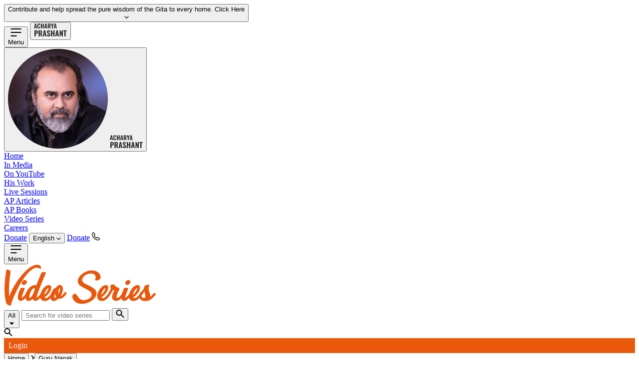

--- FILE ---
content_type: text/html
request_url: https://acharyaprashant.org/en/video-modules/tags/47?
body_size: 19154
content:
<!doctype html>
<html id="app_html" data-theme="light" translate="no">
	<head>
		<meta charset="utf-8" />
		<link rel="icon" href="../../../images/ic_favicon.png" />
		<link rel="stylesheet" href="/styles/fonts.css" />

		<meta
			name="viewport"
			content="width=device-width, initial-scale=1.0, maximum-scale=1.0, user-scalable=no" />
		
		<link href="../../../_app/immutable/assets/store.Dsj7lO5c.css" rel="stylesheet">
		<link href="../../../_app/immutable/assets/Text.CV5mc76v.css" rel="stylesheet">
		<link href="../../../_app/immutable/assets/Button.DOUeY9UR.css" rel="stylesheet">
		<link href="../../../_app/immutable/assets/SingleSelectDropdownAndBottomSheetWithSearch.DjOym00p.css" rel="stylesheet">
		<link href="../../../_app/immutable/assets/NavbarChildScreenMobile.BuxTjfJI.css" rel="stylesheet">
		<link href="../../../_app/immutable/assets/HorizontalSpinner.XS1rbKQJ.css" rel="stylesheet">
		<link href="../../../_app/immutable/assets/Spinner.CdFOaCK7.css" rel="stylesheet">
		<link href="../../../_app/immutable/assets/MDReader.BB53k5XD.css" rel="stylesheet">
		<link href="../../../_app/immutable/assets/VideoIFrame.XXtdwFhq.css" rel="stylesheet">
		<link href="../../../_app/immutable/assets/0.DFH92cQa.css" rel="stylesheet">
		<link href="../../../_app/immutable/assets/Newsletter.CBMp_8GK.css" rel="stylesheet">
		<link href="../../../_app/immutable/assets/Cart.HlKC4gW0.css" rel="stylesheet">
		<link href="../../../_app/immutable/assets/MainWrapper.D38q6pA1.css" rel="stylesheet">
		<link href="../../../_app/immutable/assets/RoundedButton.CoC8DP1s.css" rel="stylesheet">
		<link href="../../../_app/immutable/assets/28.BN7nDs-i.css" rel="stylesheet">
		<link href="../../../_app/immutable/assets/TagHStack.m2VRa9eE.css" rel="stylesheet">
		<link href="../../../_app/immutable/assets/OverlayImage.D8WGUVVA.css" rel="stylesheet">
		<link href="../../../_app/immutable/assets/StackedImage.BTjBes8y.css" rel="stylesheet"><!--[--><!--[!--><!--]--> <!--[--><!----><script type="application/ld+json">
			{
				"@context": "http://schema.org",
				"@type": "Organization",
				"name": "PrashantAdvait Foundation",
				"founder": { "@type": "Person", "name": "Acharya Prashant", "jobTitle": "Vedanta Teacher" },
				"description": "Acharya Prashant, one of the world’s most widely followed philosophers and public intellectuals, reaches 66 million+ YouTube subscribers, 100 million watch-hours, and over 6 billion views across social media. Discover his growing global impact.",
				"logo": "https://cimg.acharyaprashant.org/images/img-04092e5a-cc61-442f-8b7d-74c89e375ac3/30/image.jpg",
				"image": "https://cimg.acharyaprashant.org/images/img-04092e5a-cc61-442f-8b7d-74c89e375ac3/30/image.jpg",
				"url": "https://acharyaprashant.org/",
				"email": "mailto:support@advait.org.in",
				"telephone": "+91-965-058-5100",
				"sameAs": [
					"https://en.wikipedia.org/wiki/Acharya_Prashant",
					"https://twitter.com/advait_prashant",
					"https://www.facebook.com/AdvaitAcharyaPrashant",
					"https://www.linkedin.com/in/prashantadvait/",
					"https://www.instagram.com/acharya_prashant_ap/",
					"https://www.youtube.com/@ShriPrashant",
					"https://www.youtube.com/@AcharyaPrashant",
					"https://www.kooapp.com/profile/Acharya_Prashant",
					"https://www.amazon.in/Acharya-Prashant/e/B074V4W26R",
					"https://www.reddit.com/r/AcharyaPrashant_AP/",
					"https://acharyaprashant.medium.com/"
				]
			}
		</script><!----><!--]--> <meta name="author" content="Acharya Prashant"/> <meta name="description" content="Explore around 500 video-series and 5,000+ sessions by Acharya Prashant—offering rare clarity on the Gita, relationships, youth, women’s issues, climate crisis, and more."/> <meta property="og:url" content="https://acharyaprashant.org/en/video-modules/tags/47?"/> <meta property="og:type" content="website"/> <meta property="og:title" content="Acharya Prashant"/> <meta property="og:description" content="Acharya Prashant, one of the world’s most widely followed philosophers and public intellectuals, reaches 66 million+ YouTube subscribers, 100 million watch-hours, and over 6 billion views across social media. Discover his growing global impact."/> <meta property="og:image" content="https://cimg.acharyaprashant.org/images/img-04092e5a-cc61-442f-8b7d-74c89e375ac3/30/image.jpg"/> <meta name="twitter:card" content="summary"/> <meta name="twitter:site" content="@Advait_Prashant"/> <meta property="twitter:domain" content="acharyaprashant.org"/> <meta property="twitter:url" content="https://acharyaprashant.org/en/video-modules/tags/47?"/> <meta name="twitter:title" content="Acharya Prashant"/> <meta name="twitter:description" content="Acharya Prashant, one of the world’s most widely followed philosophers and public intellectuals, reaches 66 million+ YouTube subscribers, 100 million watch-hours, and over 6 billion views across social media. Discover his growing global impact."/> <meta name="twitter:image" content="https://cimg.acharyaprashant.org/images/img-04092e5a-cc61-442f-8b7d-74c89e375ac3/30/image.jpg"/><!--]--><!--[--><script>
		(function (w, d, s, l, i) {
			w[l] = w[l] || [];
			w[l].push({ 'gtm.start': new Date().getTime(), event: 'gtm.js' });
			var f = d.getElementsByTagName(s)[0],
				j = d.createElement(s),
				dl = l != 'dataLayer' ? '&l=' + l : '';
			j.async = true;
			j.src = 'https://www.googletagmanager.com/gtm.js?id=' + i + dl;
			f.parentNode.insertBefore(j, f);
		})(window, document, 'script', 'dataLayer', 'GTM-58N8VFXD');

		window.dataLayer = window.dataLayer || [];
	</script><!----><!--]--><!--[--><link rel="canonical" href="https://acharyaprashant.org/en/video-modules/tags/47"/> <meta name="robots" content="noindex"/><!--]--><!--[--><!--[--><!--[!--><!--[!--><!--]--><!--]--><!--]--><!--]--><title>Guru Nanak | Acharya Prashant</title>
	</head>
	<body data-sveltekit-preload-data="false">
		<div id="svelte" style="display: contents"><!--[--><!--[--><!----><noscript><iframe src="https://www.googletagmanager.com/ns.html?id=GTM-58N8VFXD" height="0" width="0" style="display:none;visibility:hidden"></iframe></noscript><!----> <!----><!--[--><!----><!--[--><!--]--><!----> <div class="flex min-h-screen w-full flex-col justify-between"><!--[--><!--[--><button class="z-banner flex w-full items-center justify-center bg-secondary-50 px-4 py-2 laptop:py-3"><div class="flex items-center"><div class="text-left text-sm text-title-200"><!--[!--><!--[--><!--[!--><!----><span class="font-en font-nhgt dynamicHTMLContainer svelte-1q0zmg"><!---->Contribute and help spread the pure wisdom of the Gita to every home.<!----><!----></span><!----><!--]--><!--]--><!--]--><!----> <span class="whitespace-nowrap border-b border-dotted border-title-100 font-hi font-medium text-title-200 font-nhgt">Click Here</span></div> <div class="flex items-center"><svg xmlns="http://www.w3.org/2000/svg" width="9" height="6" class="ml-1.5 size-2.5 -rotate-90 fill-current laptop:ml-4.5" viewBox="0 0 9 6"><!----><path fill="none" stroke="currentColor" stroke-linecap="round" stroke-linejoin="round" stroke-width="1.4" d="m1 1 3.5 3.5L8 1"/><!----></svg><!----></div></div></button><!--]--><!--]--> <div class="z-navbar"><!--[!--><!--[!--><div id="main-nav-bar" class="border-separator-200 bg-surface-0 tab:h-12 h-[52px] border-b py-1"><div class="mx-auto h-full max-w-(--breakpoint-2xl) text-white select-none"><div class="flex h-full justify-between text-xs"><div class="flex items-stretch pl-4 text-sm laptop:pl-8"><div class="mr-3 flex shrink-0 gap-3"><div class="flex gap-3 tab:hidden"><button type="button" aria-label="menu.menu" class="hover:text-detail-700 inline-flex cursor-pointer items-center text-detail-500 transition-colors duration-200 ease-in-out"><svg xmlns="http://www.w3.org/2000/svg" width="22" height="18" fill="currentColor" viewBox="0 0 22 18" class="fill-current"><!----><path stroke="currentColor" stroke-linecap="round" stroke-width="2.188" d="M1.5 2h19m-19 7h19m-19 7h10"/><!----></svg><!----> <!--[--><div class="hidden pl-2 xl:block"><!--[--><!----><span class="font-en font-nhgt svelte-1q0zmg">Menu<!----></span><!----><!--]--><!----></div><!--]--></button><!----> <button class="flex aspect-[2.28] w-18 items-center justify-center"><svg xmlns="http://www.w3.org/2000/svg" width="66" height="27" fill="none" viewBox="0 0 66 27" class="h-full w-full"><!----><path fill="#262626" d="M.252 10 2.136.28h2.196L6.204 10H4.368L4.02 7.864H2.484L2.112 10zm2.412-3.348h1.164L3.24 2.728zm7.216 3.48q-1.08 0-1.716-.408a2.16 2.16 0 0 1-.876-1.128q-.252-.732-.252-1.692V3.412q0-1.008.252-1.728.252-.732.876-1.128Q8.8.16 9.88.16q1.044 0 1.632.348.6.348.84.984.252.636.252 1.476v.816h-1.92v-.912q0-.336-.036-.624a.83.83 0 0 0-.204-.48q-.156-.192-.552-.192t-.576.192a.9.9 0 0 0-.228.504q-.048.3-.048.672V7.36q0 .408.06.72.072.3.252.468.192.156.54.156.384 0 .54-.18a.9.9 0 0 0 .204-.504 4 4 0 0 0 .048-.66v-.948h1.92v.804q0 .852-.24 1.512a2.06 2.06 0 0 1-.828 1.032q-.588.372-1.656.372M13.957 10V.28h1.98v3.996h1.716V.28h1.98V10h-1.98V5.692h-1.716V10zm6.811 0L22.652.28h2.196L26.72 10h-1.836l-.348-2.136H23L22.628 10zm2.412-3.348h1.164l-.588-3.924zM27.825 10V.28h2.52q.984 0 1.68.228.708.216 1.08.78.384.564.384 1.56 0 .6-.108 1.068a2 2 0 0 1-.36.804 1.75 1.75 0 0 1-.72.54L33.645 10h-2.028l-1.116-4.404h-.696V10zm1.98-5.58h.576q.48 0 .756-.156a.83.83 0 0 0 .384-.468q.12-.324.12-.792 0-.672-.252-1.02-.24-.36-.912-.36h-.672zM35.956 10V6.148L34.06.28h1.86l1.044 3.42.972-3.42h1.8l-1.872 5.868V10zm3.734 0L41.576.28h2.196L45.643 10h-1.836l-.348-2.136h-1.536L41.55 10zm2.413-3.348h1.164l-.588-3.924zM.915 26V13.85H4.77q1.095 0 1.785.42.69.405 1.02 1.185.345.78.345 1.89 0 1.305-.45 2.04-.435.735-1.2 1.05-.765.3-1.755.3H3.39V26zm2.475-7.005h.87q.54 0 .825-.165a.9.9 0 0 0 .405-.555q.105-.375.105-.96 0-.555-.09-.93a.92.92 0 0 0-.36-.585q-.285-.21-.9-.21H3.39zM9.341 26V13.85h3.15q1.23 0 2.1.285.885.27 1.35.975.48.705.48 1.95 0 .75-.135 1.335-.12.57-.45 1.005-.315.42-.9.675L16.616 26h-2.535l-1.395-5.505h-.87V26zm2.475-6.975h.72q.6 0 .945-.195t.48-.585q.15-.405.15-.99 0-.84-.315-1.275-.3-.45-1.14-.45h-.84zM17.637 26l2.354-12.15h2.746L25.077 26H22.78l-.434-2.67h-1.92L19.962 26zm3.014-4.185h1.456l-.735-4.905zm8.854 4.35q-1.125 0-1.875-.405a2.7 2.7 0 0 1-1.14-1.245q-.375-.84-.435-2.13l2.13-.36q.03.75.15 1.26.135.495.39.75.27.24.66.24.48 0 .645-.3.18-.3.18-.69 0-.765-.375-1.275-.36-.525-.96-1.05l-1.26-1.095a5.2 5.2 0 0 1-1.11-1.29q-.42-.72-.42-1.77 0-1.5.87-2.295.885-.81 2.415-.81.915 0 1.5.3t.9.81q.33.495.45 1.095.135.585.165 1.17l-2.115.315a8 8 0 0 0-.105-.975q-.06-.42-.27-.66-.195-.24-.6-.24-.435 0-.645.33-.21.315-.21.705 0 .645.285 1.065.3.405.81.855l1.23 1.08q.765.66 1.305 1.515.555.84.555 2.085 0 .855-.39 1.545t-1.095 1.08q-.69.39-1.635.39M34.109 26V13.85h2.474v4.995h2.145V13.85h2.475V26h-2.475v-5.385h-2.145V26zm8.514 0 2.355-12.15h2.745L50.063 26h-2.295l-.435-2.67h-1.92L44.948 26zm3.015-4.185h1.455l-.735-4.905zM51.444 26V13.85h1.725l2.7 6.33v-6.33h2.04V26h-1.65l-2.7-6.72V26zm9.596 0V15.695h-1.875V13.85h6.21v1.845H63.53V26z"/><!----></svg><!----></button><!----></div> <div class="hidden items-center tab:flex"><button class="flex items-center justify-center gap-1.5"><img class="w-8 h-8 rounded-full" src="/images/ic_favicon.png" alt="Acharya Prashant"/> <span><svg xmlns="http://www.w3.org/2000/svg" width="66" height="27" fill="none" viewBox="0 0 66 27" class="h-[40] w-[116]"><!----><path fill="#262626" d="M.252 10 2.136.28h2.196L6.204 10H4.368L4.02 7.864H2.484L2.112 10zm2.412-3.348h1.164L3.24 2.728zm7.216 3.48q-1.08 0-1.716-.408a2.16 2.16 0 0 1-.876-1.128q-.252-.732-.252-1.692V3.412q0-1.008.252-1.728.252-.732.876-1.128Q8.8.16 9.88.16q1.044 0 1.632.348.6.348.84.984.252.636.252 1.476v.816h-1.92v-.912q0-.336-.036-.624a.83.83 0 0 0-.204-.48q-.156-.192-.552-.192t-.576.192a.9.9 0 0 0-.228.504q-.048.3-.048.672V7.36q0 .408.06.72.072.3.252.468.192.156.54.156.384 0 .54-.18a.9.9 0 0 0 .204-.504 4 4 0 0 0 .048-.66v-.948h1.92v.804q0 .852-.24 1.512a2.06 2.06 0 0 1-.828 1.032q-.588.372-1.656.372M13.957 10V.28h1.98v3.996h1.716V.28h1.98V10h-1.98V5.692h-1.716V10zm6.811 0L22.652.28h2.196L26.72 10h-1.836l-.348-2.136H23L22.628 10zm2.412-3.348h1.164l-.588-3.924zM27.825 10V.28h2.52q.984 0 1.68.228.708.216 1.08.78.384.564.384 1.56 0 .6-.108 1.068a2 2 0 0 1-.36.804 1.75 1.75 0 0 1-.72.54L33.645 10h-2.028l-1.116-4.404h-.696V10zm1.98-5.58h.576q.48 0 .756-.156a.83.83 0 0 0 .384-.468q.12-.324.12-.792 0-.672-.252-1.02-.24-.36-.912-.36h-.672zM35.956 10V6.148L34.06.28h1.86l1.044 3.42.972-3.42h1.8l-1.872 5.868V10zm3.734 0L41.576.28h2.196L45.643 10h-1.836l-.348-2.136h-1.536L41.55 10zm2.413-3.348h1.164l-.588-3.924zM.915 26V13.85H4.77q1.095 0 1.785.42.69.405 1.02 1.185.345.78.345 1.89 0 1.305-.45 2.04-.435.735-1.2 1.05-.765.3-1.755.3H3.39V26zm2.475-7.005h.87q.54 0 .825-.165a.9.9 0 0 0 .405-.555q.105-.375.105-.96 0-.555-.09-.93a.92.92 0 0 0-.36-.585q-.285-.21-.9-.21H3.39zM9.341 26V13.85h3.15q1.23 0 2.1.285.885.27 1.35.975.48.705.48 1.95 0 .75-.135 1.335-.12.57-.45 1.005-.315.42-.9.675L16.616 26h-2.535l-1.395-5.505h-.87V26zm2.475-6.975h.72q.6 0 .945-.195t.48-.585q.15-.405.15-.99 0-.84-.315-1.275-.3-.45-1.14-.45h-.84zM17.637 26l2.354-12.15h2.746L25.077 26H22.78l-.434-2.67h-1.92L19.962 26zm3.014-4.185h1.456l-.735-4.905zm8.854 4.35q-1.125 0-1.875-.405a2.7 2.7 0 0 1-1.14-1.245q-.375-.84-.435-2.13l2.13-.36q.03.75.15 1.26.135.495.39.75.27.24.66.24.48 0 .645-.3.18-.3.18-.69 0-.765-.375-1.275-.36-.525-.96-1.05l-1.26-1.095a5.2 5.2 0 0 1-1.11-1.29q-.42-.72-.42-1.77 0-1.5.87-2.295.885-.81 2.415-.81.915 0 1.5.3t.9.81q.33.495.45 1.095.135.585.165 1.17l-2.115.315a8 8 0 0 0-.105-.975q-.06-.42-.27-.66-.195-.24-.6-.24-.435 0-.645.33-.21.315-.21.705 0 .645.285 1.065.3.405.81.855l1.23 1.08q.765.66 1.305 1.515.555.84.555 2.085 0 .855-.39 1.545t-1.095 1.08q-.69.39-1.635.39M34.109 26V13.85h2.474v4.995h2.145V13.85h2.475V26h-2.475v-5.385h-2.145V26zm8.514 0 2.355-12.15h2.745L50.063 26h-2.295l-.435-2.67h-1.92L44.948 26zm3.015-4.185h1.455l-.735-4.905zM51.444 26V13.85h1.725l2.7 6.33v-6.33h2.04V26h-1.65l-2.7-6.72V26zm9.596 0V15.695h-1.875V13.85h6.21v1.845H63.53V26z"/><!----></svg><!----></span></button><!----></div></div> <div class="hidden h-full flex-row items-stretch justify-center font-medium tab:flex tab:space-x-0.5 laptop:space-x-0"><!--[--><!--[--><a id="main-website-nav-item-internal-home" href="/" class="desk:px-4 hover:text-action-primary-200 flex cursor-pointer items-center space-x-1 px-1 whitespace-nowrap transition-opacity duration-300 ease-in-out lg:px-[5px] xl:px-2.5 text-detail-500 svelte-1f4mlzi"><div class="relative flex items-center space-x-1"><!--[--><!----><span class="font-en font-nhgt svelte-1q0zmg">Home<!----></span><!----><!--]--><!----></div></a><!--]--><!--[--><a id="main-website-nav-item-internal-pr" href="/media" class="desk:px-4 hover:text-action-primary-200 flex cursor-pointer items-center space-x-1 px-1 whitespace-nowrap transition-opacity duration-300 ease-in-out lg:px-[5px] xl:px-2.5 text-detail-500 svelte-1f4mlzi"><div class="relative flex items-center space-x-1"><!--[--><!----><span class="font-en font-nhgt svelte-1q0zmg">In Media<!----></span><!----><!--]--><!----></div></a><!--]--><!--[--><a id="main-website-nav-item-internal-yt" href="/on-youtube" class="desk:px-4 hover:text-action-primary-200 flex cursor-pointer items-center space-x-1 px-1 whitespace-nowrap transition-opacity duration-300 ease-in-out lg:px-[5px] xl:px-2.5 text-detail-500 svelte-1f4mlzi"><div class="relative flex items-center space-x-1"><!--[--><!----><span class="font-en font-nhgt svelte-1q0zmg">On YouTube<!----></span><!----><!--]--><!----></div></a><!--]--><!--[--><a id="main-website-nav-item-internal-facts" href="/en/acharya-prashant-life-and-work" class="desk:px-4 hover:text-action-primary-200 flex cursor-pointer items-center space-x-1 px-1 whitespace-nowrap transition-opacity duration-300 ease-in-out lg:px-[5px] xl:px-2.5 text-detail-500 svelte-1f4mlzi"><div class="relative flex items-center space-x-1"><!--[--><!----><span class="font-en font-nhgt svelte-1q0zmg">His Work<!----></span><!----><!--]--><!----></div></a><!--]--><!--[--><a id="main-website-nav-item-internal-live" href="/en/live-sessions" class="desk:px-4 hover:text-action-primary-200 flex cursor-pointer items-center space-x-1 px-1 whitespace-nowrap transition-opacity duration-300 ease-in-out lg:px-[5px] xl:px-2.5 text-detail-500 svelte-1f4mlzi"><div class="relative flex items-center space-x-1"><!--[--><!----><span class="font-en font-nhgt svelte-1q0zmg">Live Sessions<!----></span><!----><!--]--><!----></div></a><!--]--><!--[--><a id="main-website-nav-item-internal-articles" href="/en/articles" class="desk:px-4 hover:text-action-primary-200 flex cursor-pointer items-center space-x-1 px-1 whitespace-nowrap transition-opacity duration-300 ease-in-out lg:px-[5px] xl:px-2.5 text-detail-500 svelte-1f4mlzi"><div class="relative flex items-center space-x-1"><!--[--><!----><span class="font-en font-nhgt svelte-1q0zmg">AP Articles<!----></span><!----><!--]--><!----></div></a><!--]--><!--[--><a id="main-website-nav-item-internal-books" href="/en/books" class="desk:px-4 hover:text-action-primary-200 flex cursor-pointer items-center space-x-1 px-1 whitespace-nowrap transition-opacity duration-300 ease-in-out lg:px-[5px] xl:px-2.5 text-detail-500 svelte-1f4mlzi"><div class="relative flex items-center space-x-1"><!--[--><!----><span class="font-en font-nhgt svelte-1q0zmg">AP Books<!----></span><!----><!--]--><!----></div></a><!--]--><!--[--><a id="main-website-nav-item-internal-courses" href="/en/video-modules" class="desk:px-4 hover:text-action-primary-200 flex cursor-pointer items-center space-x-1 px-1 whitespace-nowrap transition-opacity duration-300 ease-in-out lg:px-[5px] xl:px-2.5 text-action-primary-200 svelte-1f4mlzi"><div class="relative flex items-center space-x-1"><!--[--><!----><span class="font-en font-nhgt svelte-1q0zmg">Video Series<!----></span><!----><!--]--><!----></div></a><!--]--><!--[--><a id="main-website-nav-item-internal-careers" href="/careers" class="desk:px-4 hover:text-action-primary-200 flex cursor-pointer items-center space-x-1 px-1 whitespace-nowrap transition-opacity duration-300 ease-in-out lg:px-[5px] xl:px-2.5 text-detail-500 svelte-1f4mlzi"><div class="relative flex items-center space-x-1"><!--[--><!----><span class="font-en font-nhgt svelte-1q0zmg">Careers<!----></span><!----><!--]--><!----></div></a><!--]--><!--]--></div></div><!----> <!--[!--><!--]--> <div class="laptop:mt-px flex h-full content-center items-center justify-center pr-4 lg:pr-6 xl:pr-8"><!--[!--><!--]--> <!--[--><a class="hover:bg-action-primary-300 tab:flex hidden items-center gap-1.5 bg-[#D14729] px-2 py-2 leading-none text-white" href="/en/contribute"><!----><span class="text-[13px] font-din uppercase leading-none tracking-normal font-semibold"><!--[!-->Donate<!--]--><!----></span><!----><!----></a><!--]--> <!--[--><!----><!--#s3--><!--[!--><button data-slot="popover-trigger" class="ml-auto" id="bits-s3" aria-haspopup="dialog" aria-expanded="false" data-state="closed" data-popover-trigger="" type="button"><div class="flex flex-nowrap items-center justify-center gap-1 rounded py-2 pl-4 font-medium text-detail-400 transition-colors duration-300 ease-out trigger-default svelte-hg51b9"><!--[!--><!--[!--><!----><span class="font-en font-nhgt pt-0! text-[13px]/[1] laptop:text-[12px] svelte-1q0zmg">English<!----></span><!----><!--]--><!--]--><!----> <svg xmlns="http://www.w3.org/2000/svg" width="9" height="6" class="size-2.5 transition-transform duration-300 ease-in-out  false" viewBox="0 0 9 6"><!----><path fill="none" stroke="currentColor" stroke-linecap="round" stroke-linejoin="round" stroke-width="1.4" d="m1 1 3.5 3.5L8 1"/><!----></svg><!----></div><!----></button><!--]--><!----><!----><!----> <!----><!--[!--><!--]--><!----><!----><!----><!----><!--]--> <!--[!--><!--]--> <!--[--><a class="hover:bg-action-primary-300 tab:hidden ml-3 flex items-center gap-1.5 bg-[#D14729] px-2 py-2 leading-none text-white" href="/en/contribute"><!----><span class="text-[13px] font-din uppercase leading-none tracking-normal font-semibold"><!--[!-->Donate<!--]--><!----></span><!----><!----></a><!--]--> <a id="main-website-navbar-contact-icon" class="text-detail-500 laptop:ml-5 laptop:mr-3.5 laptop:block mr-4.5 hidden h-full hover:cursor-pointer" href="/en/enquiry"><svg xmlns="http://www.w3.org/2000/svg" width="16" height="16" viewBox="0 0 16 16" class="h-full  w-5 fill-current"><!----><path d="M11.895 16q1.062 0 1.817-.313.754-.314 1.388-1.017.052-.05.094-.103l.086-.103q.369-.403.544-.81a2 2 0 0 0 .176-.785q0-.447-.257-.862-.257-.417-.806-.785l-2.382-1.665a2.05 2.05 0 0 0-1.17-.39q-.612-.005-1.118.502l-.617.609q-.146.155-.287.167a.5.5 0 0 1-.305-.09 8 8 0 0 1-.544-.416 19 19 0 0 1-1.332-1.205q-.31-.3-.596-.614a12 12 0 0 1-.527-.613q-.24-.3-.394-.558a.42.42 0 0 1-.095-.296.5.5 0 0 1 .163-.287l.609-.618q.514-.514.51-1.128a2 2 0 0 0-.399-1.162L4.782 1.047Q4.413.515 3.998.262A1.7 1.7 0 0 0 3.137 0q-.789-.017-1.594.704a1 1 0 0 0-.108.09 1 1 0 0 1-.098.081Q.634 1.52.317 2.278 0 3.038 0 4.118q0 1.176.458 2.484.46 1.308 1.367 2.664a18 18 0 0 0 2.237 2.685 18.6 18.6 0 0 0 2.674 2.217q1.345.906 2.657 1.369 1.311.463 2.502.463m0-1.295q-1.037.008-2.211-.455a11.6 11.6 0 0 1-2.365-1.296 17 17 0 0 1-2.28-1.921 17 17 0 0 1-1.941-2.3A12 12 0 0 1 1.765 6.32q-.48-1.197-.462-2.235.008-.66.244-1.218a2.64 2.64 0 0 1 .788-1.038l.082-.069q.172-.146.355-.227a.9.9 0 0 1 .365-.082q.376 0 .6.343l1.55 2.317a.66.66 0 0 1 .13.411q-.01.214-.207.412l-.685.678q-.437.438-.437.922t.3.905q.334.465.878 1.081.544.617 1.033 1.107.342.335.754.716.412.382.814.725.403.344.703.566.42.3.904.3t.921-.445l.677-.678q.197-.206.416-.21a.7.7 0 0 1 .416.133L14.2 12.26q.18.12.257.274a.74.74 0 0 1 .078.335q0 .351-.309.72a2 2 0 0 1-.137.155q-.403.471-.968.708a3.4 3.4 0 0 1-1.226.253"/><!----></svg><!----></a> <!--[!--><!--]--> <div class="tab:ml-3 laptop:ml-2 hidden h-full md:flex"><button type="button" aria-label="menu.menu" class="hover:text-detail-700 inline-flex cursor-pointer items-center text-detail-500 transition-colors duration-200 ease-in-out"><svg xmlns="http://www.w3.org/2000/svg" width="22" height="18" fill="currentColor" viewBox="0 0 22 18" class="fill-current"><!----><path stroke="currentColor" stroke-linecap="round" stroke-width="2.188" d="M1.5 2h19m-19 7h19m-19 7h10"/><!----></svg><!----> <!--[--><div class="hidden pl-2 xl:block"><!--[--><!----><span class="font-en font-nhgt svelte-1q0zmg">Menu<!----></span><!----><!--]--><!----></div><!--]--></button><!----></div></div><!----></div></div></div><!--]--><!--]--><!----></div> <div class="min-h-full w-full grow"><!----><!----><!--[--><!----><div id="inner-nav-bar" class="sticky top-0 z-secondary-navbar bg-white shadow"><div id="inner-nav-bar" class="mx-auto max-w-(--breakpoint-2xl) select-none"><div class="h-12"><!--[!--><div class="flex h-full w-full items-center justify-between"><!----><!----><div class="laptop:pl-8 flex cursor-pointer items-center justify-center pl-4"><!--[--><div class="tab:hidden flex pr-2 svelte-3tr72d"><img class="h-6 object-contain" src="/images/ic_videoseries.png" alt="content home"/></div><!--]--> <!----><div class="hidden w-[36rem] grow tab:block"><div class="items-center rounded border border-gray-disabled shadow-sm"><div class="relative"><!--[!--><!--]--> <div class="relative flex w-full flex-row"><button class="flex flex-row items-center whitespace-nowrap rounded-l border-r pl-2 text-xs font-normal"><div class="text-xs font-medium text-gray-subtitle"><!--[--><!----><span class="font-en  svelte-1q0zmg">All<!----></span><!----><!--]--><!----></div> <div class="px-3 text-slate-500"><svg xmlns="http://www.w3.org/2000/svg" width="9" height="6" viewBox="0 0 9 6" class="fill-current"><!----><path d="m.354 1.354 3.792 3.792a.5.5 0 0 0 .708 0l3.792-3.792A.5.5 0 0 0 8.293.5H.707a.5.5 0 0 0-.353.854"/><!----></svg><!----></div></button> <input value="" type="search" class="h-9 w-full border-0 text-gray-title caret-brand-600 focus:ring-0 svelte-9jnfu9" placeholder=" Search for video series"/> <!--[!--><!--]--> <button id="main-website-search-courses-btn" class="items-end rounded-r bg-brand-200 fill-current py-1 px-2 text-slate-700"><svg xmlns="http://www.w3.org/2000/svg" width="17" height="16" fill="currentColor" viewBox="0 0 17 16"><!----><path fill-rule="evenodd" d="M6.5 2a4 4 0 1 0 0 8 4 4 0 0 0 0-8m-6 4a6 6 0 1 1 10.89 3.476l4.817 4.817a1 1 0 0 1-1.414 1.414l-4.816-4.816A6 6 0 0 1 .5 6"/><!----></svg><!----></button> <!--[!--><!--]--></div></div><!----></div></div><!----></div><!----><!----> <!--[!--><!--]--> <!--[--><div class="flex h-10 content-center items-center justify-center space-x-4 pr-4 laptop:pr-12"><!--[!--><!--[--><div class="cursor-pointer text-slate-900 tab:hidden"><svg xmlns="http://www.w3.org/2000/svg" width="17" height="16" fill="currentColor" viewBox="0 0 17 16" class="fill-current"><!----><path fill-rule="evenodd" d="M6.5 2a4 4 0 1 0 0 8 4 4 0 0 0 0-8m-6 4a6 6 0 1 1 10.89 3.476l4.817 4.817a1 1 0 0 1-1.414 1.414l-4.816-4.816A6 6 0 0 1 .5 6"/><!----></svg><!----></div><!--]--> <div class="whitespace-nowrap py-4 text-sm"><div class="cursor-pointer rounded-md text-center transition-colors duration-150 btn-solid btn-sm svelte-tk5d5j"><!--[--><!--[--><!----><span class="font-en  svelte-1q0zmg">Login<!----></span><!----><!--]--><!--]--></div><!----></div><!--]--></div><!--]--></div> <!--[!--><!--]--><!--]--></div></div><!----></div><!----> <div class="relative mx-auto max-w-(--breakpoint-2xl)"><!----><!--[!--><!----><!--[!--><div><div class="hidden px-4 pt-4 tab:block laptop:px-8"><div class="flex w-full flex-wrap items-baseline justify-start text-gray-subtitle"><!--[--><button class="mr-1 text-sm cursor-pointer hover:text-brand-600"><!--[--><!----><span class="font-en  svelte-1q0zmg">Home<!----></span><!----><!--]--><!----></button> <!--[--><span class="mr-1 px-1 text-gray-subtitle"><svg xmlns="http://www.w3.org/2000/svg" width="7" height="11" fill="currentColor" viewBox="0 0 7 11" class="fill-current"><!----><path fill-rule="evenodd" d="M.793 10.207a1 1 0 0 1 0-1.414L4.086 5.5.793 2.207A1 1 0 0 1 2.207.793l4 4a1 1 0 0 1 0 1.414l-4 4a1 1 0 0 1-1.414 0"/><!----></svg><!----></span><!--]--><button class="mr-1 text-sm font-medium"><!--[!--><!--[!--><!----><span class="font-en  svelte-1q0zmg">Guru Nanak<!----></span><!----><!--]--><!--]--><!----></button> <!--[!--><!--]--><!--]--></div></div><!----> <div class="flex items-center gap-2 px-4 py-2 tab:py-4 tab:pt-4 laptop:px-8"><!--[--><button class="text-brand-600 -ml-4 p-4 cursor-pointer fill-current laptop:hidden"><svg xmlns="http://www.w3.org/2000/svg" width="15" height="13" viewBox="0 0 15 13" class=""><!----><path fill-rule="evenodd" d="M7.244 12.249a.89.89 0 0 1-1.238 0L.756 7.106a.845.845 0 0 1 0-1.212L6.006.75a.89.89 0 0 1 1.238 0 .845.845 0 0 1 0 1.212l-3.757 3.68h10.138c.483 0 .875.384.875.857a.866.866 0 0 1-.875.857H3.487l3.757 3.68a.845.845 0 0 1 0 1.212"/><!----></svg><!----></button><!--]--><!----> <div class="text-lg font-semibold text-gray-title tab:text-xl laptop:py-0 laptop:text-2xl" id="main-website-header-text"><!--[!--><!--[!--><!----><h1 class="font-en  svelte-1q0zmg">Guru Nanak<!----></h1><!----><!--]--><!--]--><!----></div></div><!----> <!--[--><div class="-mt-8 px-4 tab:-mt-12 laptop:px-8"><div><div class="mt-8 text-lg font-medium tab:mt-12 tab:text-xl laptop:mt-16"><!--[--><!----><h2 class="font-en  svelte-1q0zmg">Video Series<!----></h2><!----><!--]--><!----></div> <div class="mt-1 h-[0.5px] w-full bg-gray-separator tab:mt-2"></div></div><!----></div> <div class="grid grid-cols-1 tab:grid-cols-2 tab:gap-y-4 laptop:gap-x-8 laptop:px-4 desk:grid-cols-3"><!--[--><!--[--><a href="/en/video-modules/series/cs-c70476" class="group flex cursor-pointer flex-col justify-between space-y-2 overflow-hidden px-4 pt-4 hover:bg-slate-100 laptop:rounded-lg laptop:hover:shadow"><div class="flex flex-row items-start"><div class="flex w-1/3 shrink-0 flex-col items-start space-y-1"><div class="w-full"><div id="stacked-images-wrapper" class="relative aspect-16/9 w-full overflow-hidden svelte-ly3yad"><div class="absolute inset-0 mx-2 border border-t border-white"><!--[--><div class="relative h-full w-full overflow-hidden rounded"><img class="h-full w-full object-cover" src="https://cimg.acharyaprashant.org/images/img-ee768c0f-9284-4557-bcb8-bc91ca94c394/10/image.jpg" loading="lazy" alt="Thumbnail"/> <!----><div class="absolute bottom-0 left-0 h-1/3 w-full bg-linear-to-t from-black align-bottom text-base font-semibold text-white"><!--[!--><!--]--> <!----><!----></div> <img class="absolute object-contain logo-height-base right-1 bottom-1 svelte-13hoh6g" src="/images/ic_apsignature_hindi.png" loading="lazy" alt="AP Name Logo"/><!----></div><!--]--><!----></div> <div class="absolute inset-0 top-1 mx-1 border border-t border-white"><!--[--><div class="relative h-full w-full overflow-hidden rounded"><img class="h-full w-full object-cover" src="https://cimg.acharyaprashant.org/images/img-ee768c0f-9284-4557-bcb8-bc91ca94c394/10/image.jpg" loading="lazy" alt="Thumbnail"/> <!----><div class="absolute bottom-0 left-0 h-1/3 w-full bg-linear-to-t from-black align-bottom text-base font-semibold text-white"><!--[!--><!--]--> <!----><!----></div> <img class="absolute object-contain logo-height-base right-1 bottom-1 svelte-13hoh6g" src="/images/ic_apsignature_hindi.png" loading="lazy" alt="AP Name Logo"/><!----></div><!--]--><!----></div> <div class="absolute inset-0 top-2 border border-t border-white"><!--[--><div class="relative h-full w-full overflow-hidden rounded"><img class="h-full w-full object-cover" src="https://cimg.acharyaprashant.org/images/img-ee768c0f-9284-4557-bcb8-bc91ca94c394/10/image.jpg" loading="lazy" alt="Thumbnail"/> <!----><div class="absolute bottom-0 left-0 h-1/3 w-full bg-linear-to-t from-black align-bottom text-base font-semibold text-white"><!--[!--><!--]--> <!----><!----></div> <img class="absolute object-contain logo-height-base right-1 bottom-1 svelte-13hoh6g" src="/images/ic_apsignature_hindi.png" loading="lazy" alt="AP Name Logo"/><!----></div><!--]--><!----></div></div><!----></div></div> <div class="ml-4 flex shrink flex-col"><div class="text-lg font-medium text-gray-title"><!--[!--><!--[!--><!----><span class="font-hi  svelte-1q0zmg">नितनेम साहिब<!----></span><!----><!--]--><!--]--><!----></div> <div class="text-sm leading-normal text-gray-subtitle laptop:text-base"><!--[!--><!--[!--><!----><span class="font-hi  svelte-1q0zmg">नितनेम साहिब की मुख्य वाणी पर आधारित<!----></span><!----><!--]--><!--]--><!----></div> <div class="text-sm text-gray-subtitle"><!--[--><!----><span class="font-en  svelte-1q0zmg">4 Video Series<!----></span><!----><!--]--><!----></div></div></div> <div class="pt-2 group-hover:invisible tab:pr-4"><div class="h-[0.5px] w-full bg-gray-separator"></div><!----></div></a><!--]--><!--[--><a href="/en/video-modules/series/course-series-eeb9d3" class="group flex cursor-pointer flex-col justify-between space-y-2 overflow-hidden px-4 pt-4 hover:bg-slate-100 laptop:rounded-lg laptop:hover:shadow"><div class="flex flex-row items-start"><div class="flex w-1/3 shrink-0 flex-col items-start space-y-1"><div class="w-full"><div id="stacked-images-wrapper" class="relative aspect-16/9 w-full overflow-hidden svelte-ly3yad"><div class="absolute inset-0 mx-2 border border-t border-white"><!--[--><div class="relative h-full w-full overflow-hidden rounded"><img class="h-full w-full object-cover" src="https://cimg.acharyaprashant.org/images/img-cb6e4b60-9fc9-4abc-9964-26cced59dd03/10/image.jpg" loading="lazy" alt="Thumbnail"/> <!----><div class="absolute bottom-0 left-0 h-1/3 w-full bg-linear-to-t from-black align-bottom text-base font-semibold text-white"><!--[!--><!--]--> <!----><!----></div> <img class="absolute object-contain logo-height-base right-1 bottom-1 svelte-13hoh6g" src="/images/ic_apsignature_hindi.png" loading="lazy" alt="AP Name Logo"/><!----></div><!--]--><!----></div> <div class="absolute inset-0 top-1 mx-1 border border-t border-white"><!--[--><div class="relative h-full w-full overflow-hidden rounded"><img class="h-full w-full object-cover" src="https://cimg.acharyaprashant.org/images/img-cb6e4b60-9fc9-4abc-9964-26cced59dd03/10/image.jpg" loading="lazy" alt="Thumbnail"/> <!----><div class="absolute bottom-0 left-0 h-1/3 w-full bg-linear-to-t from-black align-bottom text-base font-semibold text-white"><!--[!--><!--]--> <!----><!----></div> <img class="absolute object-contain logo-height-base right-1 bottom-1 svelte-13hoh6g" src="/images/ic_apsignature_hindi.png" loading="lazy" alt="AP Name Logo"/><!----></div><!--]--><!----></div> <div class="absolute inset-0 top-2 border border-t border-white"><!--[--><div class="relative h-full w-full overflow-hidden rounded"><img class="h-full w-full object-cover" src="https://cimg.acharyaprashant.org/images/img-cb6e4b60-9fc9-4abc-9964-26cced59dd03/10/image.jpg" loading="lazy" alt="Thumbnail"/> <!----><div class="absolute bottom-0 left-0 h-1/3 w-full bg-linear-to-t from-black align-bottom text-base font-semibold text-white"><!--[!--><!--]--> <!----><!----></div> <img class="absolute object-contain logo-height-base right-1 bottom-1 svelte-13hoh6g" src="/images/ic_apsignature_hindi.png" loading="lazy" alt="AP Name Logo"/><!----></div><!--]--><!----></div></div><!----></div></div> <div class="ml-4 flex shrink flex-col"><div class="text-lg font-medium text-gray-title"><!--[!--><!--[!--><!----><span class="font-hi  svelte-1q0zmg">संतवाणी<!----></span><!----><!--]--><!--]--><!----></div> <div class="text-sm leading-normal text-gray-subtitle laptop:text-base"><!--[!--><!--[!--><!----><span class="font-hi  svelte-1q0zmg">संतों की सीख पर आधारित श्रृंखला<!----></span><!----><!--]--><!--]--><!----></div> <div class="text-sm text-gray-subtitle"><!--[--><!----><span class="font-en  svelte-1q0zmg">8 Video Series<!----></span><!----><!--]--><!----></div></div></div> <div class="pt-2 group-hover:invisible tab:pr-4"><div class="h-[0.5px] w-full bg-gray-separator"></div><!----></div></a><!--]--><!--[--><a href="/en/video-modules/series/cs-578f43" class="group flex cursor-pointer flex-col justify-between space-y-2 overflow-hidden px-4 pt-4 hover:bg-slate-100 laptop:rounded-lg laptop:hover:shadow"><div class="flex flex-row items-start"><div class="flex w-1/3 shrink-0 flex-col items-start space-y-1"><div class="w-full"><div id="stacked-images-wrapper" class="relative aspect-16/9 w-full overflow-hidden svelte-ly3yad"><div class="absolute inset-0 mx-2 border border-t border-white"><!--[--><div class="relative h-full w-full overflow-hidden rounded"><img class="h-full w-full object-cover" src="https://cimg.acharyaprashant.org/images/img-e8b1ac33-5cc8-40fd-b873-e89e8ec2a712/10/image.jpg" loading="lazy" alt="Thumbnail"/> <!----><div class="absolute bottom-0 left-0 h-1/3 w-full bg-linear-to-t from-black align-bottom text-base font-semibold text-white"><!--[!--><!--]--> <!----><!----></div> <img class="absolute object-contain logo-height-base right-1 bottom-1 svelte-13hoh6g" src="/images/ic_apsignature_english.png" loading="lazy" alt="AP Name Logo"/><!----></div><!--]--><!----></div> <div class="absolute inset-0 top-1 mx-1 border border-t border-white"><!--[--><div class="relative h-full w-full overflow-hidden rounded"><img class="h-full w-full object-cover" src="https://cimg.acharyaprashant.org/images/img-e8b1ac33-5cc8-40fd-b873-e89e8ec2a712/10/image.jpg" loading="lazy" alt="Thumbnail"/> <!----><div class="absolute bottom-0 left-0 h-1/3 w-full bg-linear-to-t from-black align-bottom text-base font-semibold text-white"><!--[!--><!--]--> <!----><!----></div> <img class="absolute object-contain logo-height-base right-1 bottom-1 svelte-13hoh6g" src="/images/ic_apsignature_english.png" loading="lazy" alt="AP Name Logo"/><!----></div><!--]--><!----></div> <div class="absolute inset-0 top-2 border border-t border-white"><!--[--><div class="relative h-full w-full overflow-hidden rounded"><img class="h-full w-full object-cover" src="https://cimg.acharyaprashant.org/images/img-e8b1ac33-5cc8-40fd-b873-e89e8ec2a712/10/image.jpg" loading="lazy" alt="Thumbnail"/> <!----><div class="absolute bottom-0 left-0 h-1/3 w-full bg-linear-to-t from-black align-bottom text-base font-semibold text-white"><!--[!--><!--]--> <!----><!----></div> <img class="absolute object-contain logo-height-base right-1 bottom-1 svelte-13hoh6g" src="/images/ic_apsignature_english.png" loading="lazy" alt="AP Name Logo"/><!----></div><!--]--><!----></div></div><!----></div></div> <div class="ml-4 flex shrink flex-col"><div class="text-lg font-medium text-gray-title"><!--[!--><!--[!--><!----><span class="font-en  svelte-1q0zmg">Nitnem Sahib<!----></span><!----><!--]--><!--]--><!----></div> <div class="text-sm leading-normal text-gray-subtitle laptop:text-base"><!--[!--><!--[!--><!----><span class="font-en  svelte-1q0zmg">Based  on Verses of Nitnem Sahib<!----></span><!----><!--]--><!--]--><!----></div> <div class="text-sm text-gray-subtitle"><!--[--><!----><span class="font-en  svelte-1q0zmg">6 Video Series<!----></span><!----><!--]--><!----></div></div></div> <div class="pt-2 group-hover:invisible tab:pr-4"><div class="h-[0.5px] w-full bg-gray-separator"></div><!----></div></a><!--]--><!--]--></div><!--]--> <!--[--><div class="px-4 laptop:px-8"><div><div class="mt-8 text-lg font-medium tab:mt-12 tab:text-xl laptop:mt-16"><!--[--><!----><h2 class="font-en  svelte-1q0zmg">Related Tags<!----></h2><!----><!--]--><!----></div> <div class="mt-1 h-[0.5px] w-full bg-gray-separator tab:mt-2"></div></div><!----> <div class="py-4"><div class="stack space-x-2 overflow-x-scroll whitespace-nowrap laptop:hidden svelte-quuxnr"><div class="mb-1.5 flex w-full flex-nowrap"><!--[--><!--[!--><!--[!--><!--[--><a href="/en/video-modules/tags/54"><div class="whitespace-no-wrap cursor-pointer select-none rounded border border-gray-hint px-2 py-[3px] text-sm text-slate-700 hover:border-brand-600 hover:bg-brand-600 hover:text-white hover:opacity-100 tab:px-2 tab:py-[3px] tab:opacity-90"><!--[!--><!--[!--><!----><span class="font-en  svelte-1q0zmg">Ramakrishna Paramahamsa<!----></span><!----><!--]--><!--]--><!----></div></a><!--]--><!--]--><!--]--><!--[!--><!--[!--><!--[--><a href="/en/video-modules/tags/50"><div class="whitespace-no-wrap cursor-pointer select-none rounded border border-gray-hint px-2 py-[3px] text-sm text-slate-700 hover:border-brand-600 hover:bg-brand-600 hover:text-white hover:opacity-100 tab:px-2 tab:py-[3px] tab:opacity-90"><!--[!--><!--[!--><!----><span class="font-en  svelte-1q0zmg">Swami Vivekananda<!----></span><!----><!--]--><!--]--><!----></div></a><!--]--><!--]--><!--]--><!--[!--><!--[!--><!--[--><a href="/en/video-modules/tags/42"><div class="whitespace-no-wrap cursor-pointer select-none rounded border border-gray-hint px-2 py-[3px] text-sm text-slate-700 hover:border-brand-600 hover:bg-brand-600 hover:text-white hover:opacity-100 tab:px-2 tab:py-[3px] tab:opacity-90"><!--[!--><!--[!--><!----><span class="font-en  svelte-1q0zmg">Adi Shankaracharya<!----></span><!----><!--]--><!--]--><!----></div></a><!--]--><!--]--><!--]--><!--[!--><!--[!--><!--[--><a href="/en/video-modules/tags/51"><div class="whitespace-no-wrap cursor-pointer select-none rounded border border-gray-hint px-2 py-[3px] text-sm text-slate-700 hover:border-brand-600 hover:bg-brand-600 hover:text-white hover:opacity-100 tab:px-2 tab:py-[3px] tab:opacity-90"><!--[!--><!--[!--><!----><span class="font-en  svelte-1q0zmg">Shri Krishna<!----></span><!----><!--]--><!--]--><!----></div></a><!--]--><!--]--><!--]--><!--[!--><!--[!--><!--[--><a href="/en/video-modules/tags/40"><div class="whitespace-no-wrap cursor-pointer select-none rounded border border-gray-hint px-2 py-[3px] text-sm text-slate-700 hover:border-brand-600 hover:bg-brand-600 hover:text-white hover:opacity-100 tab:px-2 tab:py-[3px] tab:opacity-90"><!--[!--><!--[!--><!----><span class="font-en  svelte-1q0zmg">Saint Lalleshwari<!----></span><!----><!--]--><!--]--><!----></div></a><!--]--><!--]--><!--]--><!--[!--><!--[!--><!--[--><a href="/en/video-modules/tags/44"><div class="whitespace-no-wrap cursor-pointer select-none rounded border border-gray-hint px-2 py-[3px] text-sm text-slate-700 hover:border-brand-600 hover:bg-brand-600 hover:text-white hover:opacity-100 tab:px-2 tab:py-[3px] tab:opacity-90"><!--[!--><!--[!--><!----><span class="font-en  svelte-1q0zmg">Tulsidas<!----></span><!----><!--]--><!--]--><!----></div></a><!--]--><!--]--><!--]--><!--[!--><!--[!--><!--[--><a href="/en/video-modules/tags/55"><div class="whitespace-no-wrap cursor-pointer select-none rounded border border-gray-hint px-2 py-[3px] text-sm text-slate-700 hover:border-brand-600 hover:bg-brand-600 hover:text-white hover:opacity-100 tab:px-2 tab:py-[3px] tab:opacity-90"><!--[!--><!--[!--><!----><span class="font-en  svelte-1q0zmg">Bhartrihari<!----></span><!----><!--]--><!--]--><!----></div></a><!--]--><!--]--><!--]--><!--[!--><!--[!--><!--[--><a href="/en/video-modules/tags/36"><div class="whitespace-no-wrap cursor-pointer select-none rounded border border-gray-hint px-2 py-[3px] text-sm text-slate-700 hover:border-brand-600 hover:bg-brand-600 hover:text-white hover:opacity-100 tab:px-2 tab:py-[3px] tab:opacity-90"><!--[!--><!--[!--><!----><span class="font-en  svelte-1q0zmg">Saint Kabir<!----></span><!----><!--]--><!--]--><!----></div></a><!--]--><!--]--><!--]--><!--[!--><!--[!--><!--[--><a href="/en/video-modules/tags/41"><div class="whitespace-no-wrap cursor-pointer select-none rounded border border-gray-hint px-2 py-[3px] text-sm text-slate-700 hover:border-brand-600 hover:bg-brand-600 hover:text-white hover:opacity-100 tab:px-2 tab:py-[3px] tab:opacity-90"><!--[!--><!--[!--><!----><span class="font-en  svelte-1q0zmg">Saint Rahim<!----></span><!----><!--]--><!--]--><!----></div></a><!--]--><!--]--><!--]--><!--[!--><!--[!--><!--[--><a href="/en/video-modules/tags/48"><div class="whitespace-no-wrap cursor-pointer select-none rounded border border-gray-hint px-2 py-[3px] text-sm text-slate-700 hover:border-brand-600 hover:bg-brand-600 hover:text-white hover:opacity-100 tab:px-2 tab:py-[3px] tab:opacity-90"><!--[!--><!--[!--><!----><span class="font-en  svelte-1q0zmg">Baba Bulleh Shah<!----></span><!----><!--]--><!--]--><!----></div></a><!--]--><!--]--><!--]--><!--]--></div> <div class="mb-2 flex w-full flex-nowrap"><!--[--><!--[!--><!--[!--><!--[--><a href="/en/video-modules/tags/45"><div class="whitespace-no-wrap cursor-pointer select-none rounded border border-gray-hint px-2 py-[3px] text-sm text-slate-700 hover:border-brand-600 hover:bg-brand-600 hover:text-white hover:opacity-100 tab:px-2 tab:py-[3px] tab:opacity-90"><!--[!--><!--[!--><!----><span class="font-en  svelte-1q0zmg">Saint Namdev<!----></span><!----><!--]--><!--]--><!----></div></a><!--]--><!--]--><!--]--><!--[!--><!--[!--><!--[--><a href="/en/video-modules/tags/53"><div class="whitespace-no-wrap cursor-pointer select-none rounded border border-gray-hint px-2 py-[3px] text-sm text-slate-700 hover:border-brand-600 hover:bg-brand-600 hover:text-white hover:opacity-100 tab:px-2 tab:py-[3px] tab:opacity-90"><!--[!--><!--[!--><!----><span class="font-en  svelte-1q0zmg">Buddha<!----></span><!----><!--]--><!--]--><!----></div></a><!--]--><!--]--><!--]--><!--[!--><!--[!--><!--[--><a href="/en/video-modules/tags/37"><div class="whitespace-no-wrap cursor-pointer select-none rounded border border-gray-hint px-2 py-[3px] text-sm text-slate-700 hover:border-brand-600 hover:bg-brand-600 hover:text-white hover:opacity-100 tab:px-2 tab:py-[3px] tab:opacity-90"><!--[!--><!--[!--><!----><span class="font-en  svelte-1q0zmg">Saint Raidas<!----></span><!----><!--]--><!--]--><!----></div></a><!--]--><!--]--><!--]--><!--[!--><!--[!--><!--[--><a href="/en/video-modules/tags/35"><div class="whitespace-no-wrap cursor-pointer select-none rounded border border-gray-hint px-2 py-[3px] text-sm text-slate-700 hover:border-brand-600 hover:bg-brand-600 hover:text-white hover:opacity-100 tab:px-2 tab:py-[3px] tab:opacity-90"><!--[!--><!--[!--><!----><span class="font-en  svelte-1q0zmg">Meera Bai<!----></span><!----><!--]--><!--]--><!----></div></a><!--]--><!--]--><!--]--><!--[!--><!--[!--><!--[--><a href="/en/video-modules/tags/39"><div class="whitespace-no-wrap cursor-pointer select-none rounded border border-gray-hint px-2 py-[3px] text-sm text-slate-700 hover:border-brand-600 hover:bg-brand-600 hover:text-white hover:opacity-100 tab:px-2 tab:py-[3px] tab:opacity-90"><!--[!--><!--[!--><!----><span class="font-en  svelte-1q0zmg">Saint Sahjobai<!----></span><!----><!--]--><!--]--><!----></div></a><!--]--><!--]--><!--]--><!--[!--><!--[!--><!--[--><a href="/en/video-modules/tags/49"><div class="whitespace-no-wrap cursor-pointer select-none rounded border border-gray-hint px-2 py-[3px] text-sm text-slate-700 hover:border-brand-600 hover:bg-brand-600 hover:text-white hover:opacity-100 tab:px-2 tab:py-[3px] tab:opacity-90"><!--[!--><!--[!--><!----><span class="font-en  svelte-1q0zmg">Shree Patanjali<!----></span><!----><!--]--><!--]--><!----></div></a><!--]--><!--]--><!--]--><!--[!--><!--[!--><!--[--><a href="/en/video-modules/tags/46"><div class="whitespace-no-wrap cursor-pointer select-none rounded border border-gray-hint px-2 py-[3px] text-sm text-slate-700 hover:border-brand-600 hover:bg-brand-600 hover:text-white hover:opacity-100 tab:px-2 tab:py-[3px] tab:opacity-90"><!--[!--><!--[!--><!----><span class="font-en  svelte-1q0zmg">Saint Dadu Dayal<!----></span><!----><!--]--><!--]--><!----></div></a><!--]--><!--]--><!--]--><!--[!--><!--[!--><!--[--><a href="/en/video-modules/tags/38"><div class="whitespace-no-wrap cursor-pointer select-none rounded border border-gray-hint px-2 py-[3px] text-sm text-slate-700 hover:border-brand-600 hover:bg-brand-600 hover:text-white hover:opacity-100 tab:px-2 tab:py-[3px] tab:opacity-90"><!--[!--><!--[!--><!----><span class="font-en  svelte-1q0zmg">Saint Dariyadas<!----></span><!----><!--]--><!--]--><!----></div></a><!--]--><!--]--><!--]--><!--[!--><!--[!--><!--[--><a href="/en/video-modules/tags/43"><div class="whitespace-no-wrap cursor-pointer select-none rounded border border-gray-hint px-2 py-[3px] text-sm text-slate-700 hover:border-brand-600 hover:bg-brand-600 hover:text-white hover:opacity-100 tab:px-2 tab:py-[3px] tab:opacity-90"><!--[!--><!--[!--><!----><span class="font-en  svelte-1q0zmg">Saint Surdas<!----></span><!----><!--]--><!--]--><!----></div></a><!--]--><!--]--><!--]--><!--[!--><!--[!--><!--[--><a href="/en/video-modules/tags/52"><div class="whitespace-no-wrap cursor-pointer select-none rounded border border-gray-hint px-2 py-[3px] text-sm text-slate-700 hover:border-brand-600 hover:bg-brand-600 hover:text-white hover:opacity-100 tab:px-2 tab:py-[3px] tab:opacity-90"><!--[!--><!--[!--><!----><span class="font-en  svelte-1q0zmg">Shri Ram<!----></span><!----><!--]--><!--]--><!----></div></a><!--]--><!--]--><!--]--><!--]--> <div class="w-4"> </div></div></div> <div class="stack hidden w-full flex-row flex-wrap gap-1 laptop:flex laptop:gap-x-2 svelte-quuxnr"><!--[--><!--[!--><!--[!--><!--[--><a href="/en/video-modules/tags/54"><div class="whitespace-no-wrap cursor-pointer select-none rounded border border-gray-hint px-2 py-[3px] text-sm text-slate-700 hover:border-brand-600 hover:bg-brand-600 hover:text-white hover:opacity-100 tab:px-2 tab:py-[3px] tab:opacity-90"><!--[!--><!--[!--><!----><span class="font-en  svelte-1q0zmg">Ramakrishna Paramahamsa<!----></span><!----><!--]--><!--]--><!----></div></a><!--]--><!--]--><!--]--><!--[!--><!--[!--><!--[--><a href="/en/video-modules/tags/50"><div class="whitespace-no-wrap cursor-pointer select-none rounded border border-gray-hint px-2 py-[3px] text-sm text-slate-700 hover:border-brand-600 hover:bg-brand-600 hover:text-white hover:opacity-100 tab:px-2 tab:py-[3px] tab:opacity-90"><!--[!--><!--[!--><!----><span class="font-en  svelte-1q0zmg">Swami Vivekananda<!----></span><!----><!--]--><!--]--><!----></div></a><!--]--><!--]--><!--]--><!--[!--><!--[!--><!--[--><a href="/en/video-modules/tags/42"><div class="whitespace-no-wrap cursor-pointer select-none rounded border border-gray-hint px-2 py-[3px] text-sm text-slate-700 hover:border-brand-600 hover:bg-brand-600 hover:text-white hover:opacity-100 tab:px-2 tab:py-[3px] tab:opacity-90"><!--[!--><!--[!--><!----><span class="font-en  svelte-1q0zmg">Adi Shankaracharya<!----></span><!----><!--]--><!--]--><!----></div></a><!--]--><!--]--><!--]--><!--[!--><!--[!--><!--[--><a href="/en/video-modules/tags/51"><div class="whitespace-no-wrap cursor-pointer select-none rounded border border-gray-hint px-2 py-[3px] text-sm text-slate-700 hover:border-brand-600 hover:bg-brand-600 hover:text-white hover:opacity-100 tab:px-2 tab:py-[3px] tab:opacity-90"><!--[!--><!--[!--><!----><span class="font-en  svelte-1q0zmg">Shri Krishna<!----></span><!----><!--]--><!--]--><!----></div></a><!--]--><!--]--><!--]--><!--[!--><!--[!--><!--[--><a href="/en/video-modules/tags/40"><div class="whitespace-no-wrap cursor-pointer select-none rounded border border-gray-hint px-2 py-[3px] text-sm text-slate-700 hover:border-brand-600 hover:bg-brand-600 hover:text-white hover:opacity-100 tab:px-2 tab:py-[3px] tab:opacity-90"><!--[!--><!--[!--><!----><span class="font-en  svelte-1q0zmg">Saint Lalleshwari<!----></span><!----><!--]--><!--]--><!----></div></a><!--]--><!--]--><!--]--><!--[!--><!--[!--><!--[--><a href="/en/video-modules/tags/44"><div class="whitespace-no-wrap cursor-pointer select-none rounded border border-gray-hint px-2 py-[3px] text-sm text-slate-700 hover:border-brand-600 hover:bg-brand-600 hover:text-white hover:opacity-100 tab:px-2 tab:py-[3px] tab:opacity-90"><!--[!--><!--[!--><!----><span class="font-en  svelte-1q0zmg">Tulsidas<!----></span><!----><!--]--><!--]--><!----></div></a><!--]--><!--]--><!--]--><!--[!--><!--[!--><!--[--><a href="/en/video-modules/tags/55"><div class="whitespace-no-wrap cursor-pointer select-none rounded border border-gray-hint px-2 py-[3px] text-sm text-slate-700 hover:border-brand-600 hover:bg-brand-600 hover:text-white hover:opacity-100 tab:px-2 tab:py-[3px] tab:opacity-90"><!--[!--><!--[!--><!----><span class="font-en  svelte-1q0zmg">Bhartrihari<!----></span><!----><!--]--><!--]--><!----></div></a><!--]--><!--]--><!--]--><!--[!--><!--[!--><!--[--><a href="/en/video-modules/tags/36"><div class="whitespace-no-wrap cursor-pointer select-none rounded border border-gray-hint px-2 py-[3px] text-sm text-slate-700 hover:border-brand-600 hover:bg-brand-600 hover:text-white hover:opacity-100 tab:px-2 tab:py-[3px] tab:opacity-90"><!--[!--><!--[!--><!----><span class="font-en  svelte-1q0zmg">Saint Kabir<!----></span><!----><!--]--><!--]--><!----></div></a><!--]--><!--]--><!--]--><!--[!--><!--[!--><!--[--><a href="/en/video-modules/tags/41"><div class="whitespace-no-wrap cursor-pointer select-none rounded border border-gray-hint px-2 py-[3px] text-sm text-slate-700 hover:border-brand-600 hover:bg-brand-600 hover:text-white hover:opacity-100 tab:px-2 tab:py-[3px] tab:opacity-90"><!--[!--><!--[!--><!----><span class="font-en  svelte-1q0zmg">Saint Rahim<!----></span><!----><!--]--><!--]--><!----></div></a><!--]--><!--]--><!--]--><!--[!--><!--[!--><!--[--><a href="/en/video-modules/tags/48"><div class="whitespace-no-wrap cursor-pointer select-none rounded border border-gray-hint px-2 py-[3px] text-sm text-slate-700 hover:border-brand-600 hover:bg-brand-600 hover:text-white hover:opacity-100 tab:px-2 tab:py-[3px] tab:opacity-90"><!--[!--><!--[!--><!----><span class="font-en  svelte-1q0zmg">Baba Bulleh Shah<!----></span><!----><!--]--><!--]--><!----></div></a><!--]--><!--]--><!--]--><!--[!--><!--[!--><!--[--><a href="/en/video-modules/tags/45"><div class="whitespace-no-wrap cursor-pointer select-none rounded border border-gray-hint px-2 py-[3px] text-sm text-slate-700 hover:border-brand-600 hover:bg-brand-600 hover:text-white hover:opacity-100 tab:px-2 tab:py-[3px] tab:opacity-90"><!--[!--><!--[!--><!----><span class="font-en  svelte-1q0zmg">Saint Namdev<!----></span><!----><!--]--><!--]--><!----></div></a><!--]--><!--]--><!--]--><!--[!--><!--[!--><!--[--><a href="/en/video-modules/tags/53"><div class="whitespace-no-wrap cursor-pointer select-none rounded border border-gray-hint px-2 py-[3px] text-sm text-slate-700 hover:border-brand-600 hover:bg-brand-600 hover:text-white hover:opacity-100 tab:px-2 tab:py-[3px] tab:opacity-90"><!--[!--><!--[!--><!----><span class="font-en  svelte-1q0zmg">Buddha<!----></span><!----><!--]--><!--]--><!----></div></a><!--]--><!--]--><!--]--><!--[!--><!--[!--><!--[--><a href="/en/video-modules/tags/37"><div class="whitespace-no-wrap cursor-pointer select-none rounded border border-gray-hint px-2 py-[3px] text-sm text-slate-700 hover:border-brand-600 hover:bg-brand-600 hover:text-white hover:opacity-100 tab:px-2 tab:py-[3px] tab:opacity-90"><!--[!--><!--[!--><!----><span class="font-en  svelte-1q0zmg">Saint Raidas<!----></span><!----><!--]--><!--]--><!----></div></a><!--]--><!--]--><!--]--><!--[!--><!--[!--><!--[--><a href="/en/video-modules/tags/35"><div class="whitespace-no-wrap cursor-pointer select-none rounded border border-gray-hint px-2 py-[3px] text-sm text-slate-700 hover:border-brand-600 hover:bg-brand-600 hover:text-white hover:opacity-100 tab:px-2 tab:py-[3px] tab:opacity-90"><!--[!--><!--[!--><!----><span class="font-en  svelte-1q0zmg">Meera Bai<!----></span><!----><!--]--><!--]--><!----></div></a><!--]--><!--]--><!--]--><!--[!--><!--[!--><!--[--><a href="/en/video-modules/tags/39"><div class="whitespace-no-wrap cursor-pointer select-none rounded border border-gray-hint px-2 py-[3px] text-sm text-slate-700 hover:border-brand-600 hover:bg-brand-600 hover:text-white hover:opacity-100 tab:px-2 tab:py-[3px] tab:opacity-90"><!--[!--><!--[!--><!----><span class="font-en  svelte-1q0zmg">Saint Sahjobai<!----></span><!----><!--]--><!--]--><!----></div></a><!--]--><!--]--><!--]--><!--[!--><!--[!--><!--[--><a href="/en/video-modules/tags/49"><div class="whitespace-no-wrap cursor-pointer select-none rounded border border-gray-hint px-2 py-[3px] text-sm text-slate-700 hover:border-brand-600 hover:bg-brand-600 hover:text-white hover:opacity-100 tab:px-2 tab:py-[3px] tab:opacity-90"><!--[!--><!--[!--><!----><span class="font-en  svelte-1q0zmg">Shree Patanjali<!----></span><!----><!--]--><!--]--><!----></div></a><!--]--><!--]--><!--]--><!--[!--><!--[!--><!--[--><a href="/en/video-modules/tags/46"><div class="whitespace-no-wrap cursor-pointer select-none rounded border border-gray-hint px-2 py-[3px] text-sm text-slate-700 hover:border-brand-600 hover:bg-brand-600 hover:text-white hover:opacity-100 tab:px-2 tab:py-[3px] tab:opacity-90"><!--[!--><!--[!--><!----><span class="font-en  svelte-1q0zmg">Saint Dadu Dayal<!----></span><!----><!--]--><!--]--><!----></div></a><!--]--><!--]--><!--]--><!--[!--><!--[!--><!--[--><a href="/en/video-modules/tags/38"><div class="whitespace-no-wrap cursor-pointer select-none rounded border border-gray-hint px-2 py-[3px] text-sm text-slate-700 hover:border-brand-600 hover:bg-brand-600 hover:text-white hover:opacity-100 tab:px-2 tab:py-[3px] tab:opacity-90"><!--[!--><!--[!--><!----><span class="font-en  svelte-1q0zmg">Saint Dariyadas<!----></span><!----><!--]--><!--]--><!----></div></a><!--]--><!--]--><!--]--><!--[!--><!--[!--><!--[--><a href="/en/video-modules/tags/43"><div class="whitespace-no-wrap cursor-pointer select-none rounded border border-gray-hint px-2 py-[3px] text-sm text-slate-700 hover:border-brand-600 hover:bg-brand-600 hover:text-white hover:opacity-100 tab:px-2 tab:py-[3px] tab:opacity-90"><!--[!--><!--[!--><!----><span class="font-en  svelte-1q0zmg">Saint Surdas<!----></span><!----><!--]--><!--]--><!----></div></a><!--]--><!--]--><!--]--><!--[!--><!--[!--><!--[--><a href="/en/video-modules/tags/52"><div class="whitespace-no-wrap cursor-pointer select-none rounded border border-gray-hint px-2 py-[3px] text-sm text-slate-700 hover:border-brand-600 hover:bg-brand-600 hover:text-white hover:opacity-100 tab:px-2 tab:py-[3px] tab:opacity-90"><!--[!--><!--[!--><!----><span class="font-en  svelte-1q0zmg">Shri Ram<!----></span><!----><!--]--><!--]--><!----></div></a><!--]--><!--]--><!--]--><!--]--></div><!----></div></div><!--]--></div><!--]--><!----><!--]--><!----> <div class="fixed bottom-0 left-0 right-0 z-50 w-full bg-brand-100 px-4 py-2.5 laptop:hidden"><div class="flex items-center justify-between"><div class="pr-0.5 font-medium text-slate-700"><!--[--><!----><span class="font-en  svelte-1q0zmg">Read 130+ eBooks in App<!----></span><!----><!--]--><!----></div> <div class="text-xs font-medium tab:text-sm"><button class="flex items-center rounded-full hover:bg-brand-700 hover:text-white btn-lg shadow-none h-full text-white btn-type-solid  svelte-ay7r2y"><!--[!--><div class="flex items-center justify-center whitespace-nowrap"><!----><div class="mr-1.5 h-3.5 w-3.5 text-white tab:h-4 tab:w-4"><svg xmlns="http://www.w3.org/2000/svg" viewBox="0 0 16 16" class="fill-current"><!----><path fill="none" stroke="currentColor" stroke-linecap="round" stroke-linejoin="round" stroke-width="1.2" d="M8 15A7 7 0 1 0 8 1a7 7 0 0 0 0 14m-2.5-3.258h5M10 8.129l-2 2.065m0 0L6 8.129m2 2.065V4"/><!----></svg><!----></div><!----> <!--[--><!----><span class="font-en  svelte-1q0zmg">Download App<!----></span><!----><!--]--><!----></div><!--]--></button><!----></div></div></div><!----></div><!----><!--]--><!----><!----></div> <div class="bg-background-black tab:px-0 tab:pb-7 tab:pt-10 px-4 pb-6" id="main-website-footer"><footer id="footer" class="tab:px-8 laptop:items-center flex flex-col"><!--[--><div class="laptop:flex-row laptop:pt-20 flex w-full max-w-(--breakpoint-xl) flex-col-reverse pt-8"><div class="laptop:pr-32 laptop:pt-0 pt-11"><div class="pb-3"><!--[--><!----><span class="font-en font-semibold text-slate-100 svelte-1q0zmg">SOCIAL MEDIA<!----></span><!----><!--]--><!----></div> <div class="grid grid-cols-1 gap-y-3.5"><div class="text-slate-300"><div class="flex items-start space-x-2"><svg xmlns="http://www.w3.org/2000/svg" width="21" height="15" viewBox="0 0 21 15" class="h-5 w-5 shrink-0 fill-current"><!----><path d="M10.54-.001h.047l.365.002c.696.004 2.1.02 3.548.072l.512.02c1.535.066 3.032.177 3.705.365.899.247 1.608.97 1.85 1.888.407 1.514.432 4.512.433 5.078v.255c-.007.706-.056 3.531-.432 4.992a2.66 2.66 0 0 1-1.851 1.888c-1.42.381-6.516.433-7.88.44l-.183.001h-.491c-1.36-.008-6.446-.062-7.88-.459a2.66 2.66 0 0 1-1.851-1.888C.069 11.262.01 8.579 0 7.75v-.5c.01-.825.068-3.498.43-4.904C.675 1.43 1.402.687 2.283.44c.71-.19 2.34-.299 3.961-.36l.51-.018C8.11.018 9.393.005 10.048 0l.364-.002h.049ZM8.467 4.844a.45.45 0 0 0-.062.227v4.857a.448.448 0 0 0 .676.387l4.133-2.429a.448.448 0 0 0 0-.773L9.082 4.684a.45.45 0 0 0-.614.16"/><!----></svg><!----> <div class="leading-5"><!--[!--><!--[!--><!----><span class="font-en  svelte-1q0zmg">YouTube: 66 Million+ subscribers<!----></span><!----><!--]--><!--]--><!----></div></div></div> <div class="text-slate-300"><div class="flex items-start space-x-2"><svg xmlns="http://www.w3.org/2000/svg" width="8" height="15" viewBox="0 0 8 15" class="h-5 w-5 shrink-0 fill-current"><!----><path d="M2.365 14.939V7.828H0V5.269h2.365V3.382C2.365 1.193 3.797 0 5.888 0 6.889 0 7.75.07 8 .1v2.29H6.55c-1.137 0-1.356.505-1.356 1.246v1.633h2.712l-.353 2.559h-2.36V15"/><!----></svg><!----> <div class="leading-5"><!--[!--><!--[!--><!----><span class="font-en  svelte-1q0zmg">Facebook: 12.3 Million+ followers<!----></span><!----><!--]--><!--]--><!----></div></div></div> <div class="text-slate-300"><div class="flex items-start space-x-2"><svg xmlns="http://www.w3.org/2000/svg" width="15" height="15" viewBox="0 0 15 15" class="h-5 w-5 shrink-0 fill-current"><!----><path fill-rule="evenodd" d="M7.993 0h.219l.56.002c.936.004 1.23.016 1.82.043.8.036 1.344.163 1.821.348.5.189.954.484 1.329.866.382.374.677.828.865 1.328.185.477.312 1.023.349 1.821.031.696.042.98.044 2.381v1.423a55 55 0 0 1-.021 1.825l-.007.176-.016.38c-.037.798-.163 1.343-.349 1.82a3.84 3.84 0 0 1-2.193 2.194c-.478.186-1.023.312-1.821.349l-.38.016-.265.01c-.386.012-.825.017-1.736.018H6.789a59 59 0 0 1-1.736-.018l-.265-.01-.38-.016c-.798-.037-1.344-.163-1.82-.349a3.7 3.7 0 0 1-1.33-.865 3.7 3.7 0 0 1-.864-1.328c-.186-.478-.312-1.023-.349-1.821a35 35 0 0 1-.043-1.82L0 8.211V6.789l.002-.56c.004-.936.016-1.23.043-1.821.036-.798.163-1.344.348-1.82.189-.501.484-.955.866-1.33A3.7 3.7 0 0 1 2.587.395C3.064.208 3.61.08 4.407.044 5 .019 5.294.007 6.23.003L6.789 0h.219ZM7.5 1.351h-.25l-.646.001a38 38 0 0 0-2.134.043c-.73.033-1.128.155-1.392.258-.326.12-.62.312-.863.561a2.3 2.3 0 0 0-.56.863c-.104.264-.226.661-.26 1.393-.029.653-.04.928-.042 2.134v1.793a38 38 0 0 0 .043 2.134c.033.732.155 1.129.258 1.393.12.326.312.62.561.863.242.249.537.44.863.56.264.103.661.226 1.392.259l.461.02.173.006c.32.01.674.014 1.318.016l.38.001H8.58a55 55 0 0 0 1.318-.017l.172-.006.461-.02c.732-.033 1.129-.156 1.393-.258a2.48 2.48 0 0 0 1.423-1.424c.103-.264.225-.661.259-1.393.03-.653.04-.928.043-2.134V6.603a52 52 0 0 0-.018-1.5l-.006-.172c-.005-.144-.012-.29-.02-.461-.033-.732-.155-1.129-.258-1.393a2.3 2.3 0 0 0-.56-.863 2.3 2.3 0 0 0-.863-.56c-.264-.103-.661-.226-1.393-.259-.653-.03-.929-.04-2.134-.043H7.5m0 2.298a3.852 3.852 0 1 1 0 7.703 3.852 3.852 0 0 1 0-7.703M7.5 5a2.5 2.5 0 1 0 0 5 2.5 2.5 0 0 0 0-5m4.004-2.404a.9.9 0 1 1 0 1.8.9.9 0 0 1 0-1.8"/><!----></svg><!----> <div class="leading-5"><!--[!--><!--[!--><!----><span class="font-en  svelte-1q0zmg">Instagram: 10.4 Million+ followers<!----></span><!----><!--]--><!--]--><!----></div></div></div> <div class="text-slate-300"><div class="flex items-start space-x-2"><svg xmlns="http://www.w3.org/2000/svg" width="18" height="18" viewBox="0 0 30 30" class="h-5 w-5 shrink-0 fill-current"><!----><path d="m26.37 26-8.795-12.822.015.012L25.52 4h-2.65l-6.46 7.48L11.28 4H4.33l8.211 11.971-.001-.001L3.88 26h2.65l7.182-8.322L19.42 26zM10.23 6l12.34 18h-2.1L8.12 6z"/><!----></svg><!----> <div class="leading-5"><!--[!--><!--[!--><!----><span class="font-en  svelte-1q0zmg">X (Twitter): 1.4 Million+ followers<!----></span><!----><!--]--><!--]--><!----></div></div></div> <div class="text-slate-300 hover:text-brand-700"><a href="https://whatsapp.com/channel/0029Va6ZwaQ9MF96RcTwyU34" target="_blank" class="flex items-start space-x-2"><svg xmlns="http://www.w3.org/2000/svg" width="18" height="19" viewBox="0 0 18 19" class="h-5 w-5 shrink-0 fill-current"><!----><g fill="none"><path stroke="#CBD5E1" stroke-width="1.714" d="M8.609 1.51C4.349 1.711.987 5.25 1 9.506a7.9 7.9 0 0 0 .87 3.6L1.105 17.5l4.334-.87a8 8 0 0 0 3.438.833c4.354.066 7.984-3.383 8.12-7.726.145-4.655-3.705-8.45-8.387-8.228Z"/><path fill="#CBD5E1" d="m12.883 11.213-1.55-.444a.58.58 0 0 0-.572.15l-.378.385a.565.565 0 0 1-.614.13C9.036 11.138 7.494 9.77 7.1 9.085a.56.56 0 0 1 .045-.624l.33-.427a.57.57 0 0 0 .072-.585l-.652-1.471a.58.58 0 0 0-.903-.207c-.432.365-.945.92-1.008 1.534-.11 1.084.356 2.45 2.117 4.089 2.034 1.894 3.663 2.144 4.724 1.888.601-.145 1.082-.728 1.385-1.205a.576.576 0 0 0-.327-.864"/></g><!----></svg><!----> <div class="leading-5"><!--[!--><!--[!--><!----><span class="font-en  svelte-1q0zmg">WhatsApp Channel: 500K+ followers<!----></span><!----><!--]--><!--]--><!----></div></a></div> <div class="text-slate-300"><div class="flex items-start space-x-2"><svg xmlns="http://www.w3.org/2000/svg" width="13" height="15" viewBox="0 0 13 15" class="h-5 w-5 shrink-0 fill-current"><!----><path d="M10.11 6.953a5 5 0 0 0-.198-.089c-.116-2.134-1.29-3.355-3.26-3.371h-.027c-1.179 0-2.16.5-2.763 1.409l1.084.745c.451-.68 1.159-.824 1.68-.824h.017c.65.004 1.139.191 1.455.557.231.265.386.634.462 1.096a8.4 8.4 0 0 0-1.867-.09C4.823 6.49 3.62 7.58 3.7 9.086a2.32 2.32 0 0 0 1.08 1.855 3.36 3.36 0 0 0 2.008.5c.98-.053 1.748-.42 2.285-1.104.407-.515.664-1.184.778-2.022.443.25.795.633 1.004 1.095.325.753.345 1.99-.672 3-.89.882-1.96 1.263-3.578 1.276-1.794-.013-3.15-.584-4.033-1.698-.823-1.051-1.25-2.558-1.265-4.487.015-1.928.442-3.435 1.272-4.479.883-1.114 2.24-1.685 4.034-1.698 1.807.013 3.187.59 4.103 1.707.45.549.788 1.239 1.011 2.044L13 4.738a6.8 6.8 0 0 0-1.273-2.553C10.543.75 8.824.015 6.613 0h-.009C4.398.015 2.697.753 1.557 2.191.54 3.476.017 5.261 0 7.496v.01c.018 2.236.541 4.02 1.557 5.303 1.14 1.44 2.839 2.178 5.047 2.191h.009c1.963-.013 3.347-.524 4.487-1.655 1.492-1.481 1.443-3.336.955-4.476-.352-.814-1.025-1.477-1.945-1.916M6.72 10.12c-.82.046-1.673-.32-1.716-1.104-.031-.582.417-1.23 1.768-1.308q.231-.013.454-.013a6.5 6.5 0 0 1 1.367.138c-.156 1.93-1.068 2.243-1.872 2.287"/><!----></svg><!----> <div class="leading-5"><!--[!--><!--[!--><!----><span class="font-en  svelte-1q0zmg">Threads: 750K+ followers<!----></span><!----><!--]--><!--]--><!----></div></div></div></div><!----></div> <div class="flex flex-col laptop:flex-row"><div class="flex flex-col laptop:max-w-64"><div class="font-semibold leading-none text-slate-100"><!--[!--><!--[!--><!----><span class="font-en  svelte-1q0zmg">GET UPDATES<!----></span><!----><!--]--><!--]--><!----></div> <div class="pb-4 pt-2.5 text-sm laptop:pb-4.5 text-slate-300"><!--[!--><!--[!--><!----><span class="font-en  svelte-1q0zmg">Receive handpicked articles, quotes and videos of Acharya Prashant regularly.<!----></span><!----><!--]--><!--]--><!----></div></div> <div class="flex flex-col laptop:pl-8"><div class="h-10 w-full overflow-clip rounded-md bg-slate-50 pl-0 tab:w-80 svelte-uzbe1b bg-slate-50"><input type="email" class="h-full w-full rounded-md px-0 pl-4 text-sm svelte-uzbe1b dark-theme-input" placeholder="Your email address"/></div> <div class="mb-2 mt-5 flex w-full grow items-center gap-14"><span class="flex items-center"><input type="checkbox" checked class="text-brand-500 checked:bg-brand-500 ring-0 h-4.5 w-4.5 cursor-pointer rounded bg-transparent font-medium focus:border-0 focus:ring-0"/> <label class="block cursor-pointer pl-2 text-sm text-white text-white"><!--[!--><!--[!--><!----><span class="font-en  svelte-1q0zmg">English<!----></span><!----><!--]--><!--]--><!----></label></span> <span class="flex items-center"><input type="checkbox" checked class="text-brand-500 checked:bg-brand-500 h-4.5 w-4.5 cursor-pointer rounded bg-transparent font-medium ring-0 focus:border-0 focus:ring-0"/> <label class="block cursor-pointer pl-2 text-sm text-white text-white"><!--[!--><!--[!--><!----><span class="font-en  svelte-1q0zmg">Hindi<!----></span><!----><!--]--><!--]--><!----></label></span></div> <div class="pb-2 pt-3 h-28"><!--[--><div></div><!--]--><!----></div> <div class="w-full tab:w-80"><div class="cursor-pointer rounded-md text-center transition-colors duration-150 btn-solid btn-base svelte-tk5d5j"><!--[!--><!----><span class="relative flex items-center justify-center"><!--[!--><!--[!--><!----><span class="font-en font-medium svelte-1q0zmg">Subscribe<!----></span><!----><!--]--><!--]--><!----> <!--[!--><!--]--></span><!----><!--]--></div><!----></div> <!--[!--><!--]--> <div class="relative"><span class="absolute left-0 top-0 z-10 hidden svelte-uzbe1b"><!--[!--><!--[!--><!----><span class="font-en pt-1.5 svelte-1q0zmg"><!----></span><!----><!--]--><!--]--><!----></span> <span class="absolute inset-0 z-10 hidden svelte-uzbe1b"><!--[!--><!--[!--><!----><span class="font-en pt-1.5 svelte-1q0zmg">You have been successfully subscribed to the newsletter<!----></span><!----><!--]--><!--]--><!----></span></div></div></div><!----></div> <div class="tab:mt-15 tab:block hidden w-full max-w-(--breakpoint-xl) border-b-[0.5px] border-slate-400"></div><!--]--> <div class="text-md tab:pt-12 laptop:flex-row laptop:justify-between laptop:gap-x-16 laptop:space-y-0 flex w-full max-w-(--breakpoint-xl) flex-col space-y-8 pt-11"><div><div class="mb-[13px] font-semibold text-slate-100"><!--[--><!----><span class="font-en  svelte-1q0zmg">LIVE EVENTS<!----></span><!----><!--]--><!----></div> <div class="flex flex-col"><a href="/en/live-sessions" class="hover:text-brand-700 mb-2.5 text-slate-300 hover:cursor-pointer"><!--[--><!----><span class="font-en  svelte-1q0zmg">Live Sessions<!----></span><!----><!--]--><!----></a></div></div> <div><div class="mb-[13px] font-semibold whitespace-nowrap text-slate-100"><!--[--><!----><span class="font-en  svelte-1q0zmg">WISDOM CONTENT<!----></span><!----><!--]--><!----></div> <div class="flex flex-col"><a href="/en/articles" class="hover:text-brand-700 mb-2.5 text-slate-300 hover:cursor-pointer"><!--[--><!----><span class="font-en  svelte-1q0zmg">AP Articles<!----></span><!----><!--]--><!----></a> <a href="/en/books" class="hover:text-brand-700 mb-2.5 text-slate-300 hover:cursor-pointer"><!--[--><!----><span class="font-en  svelte-1q0zmg">AP Books<!----></span><!----><!--]--><!----></a> <a href="/en/video-modules" class="hover:text-brand-700 mb-2.5 text-slate-300 hover:cursor-pointer"><!--[--><!----><span class="font-en  svelte-1q0zmg">Video Series<!----></span><!----><!--]--><!----></a> <a href="/en/circle" class="hover:text-brand-700 text-slate-300 hover:cursor-pointer"><!--[--><!----><span class="font-en  svelte-1q0zmg">Circle<!----></span><!----><!--]--><!----></a></div></div> <div><div class="mb-[13px] font-semibold text-slate-100"><!--[--><!----><span class="font-en  svelte-1q0zmg">MORE<!----></span><!----><!--]--><!----></div> <div class="flex flex-col"><a href="/en/about" class="hover:text-brand-700 mb-2.5 text-slate-300 hover:cursor-pointer"><!--[--><!----><span class="font-en  svelte-1q0zmg">About Acharya Prashant<!----></span><!----><!--]--><!----></a> <a href="/en/invite?tIn=2" class="hover:text-brand-700 mb-2.5 text-slate-300 hover:cursor-pointer"><!--[--><!----><span class="font-en  svelte-1q0zmg">Invite Him<!----></span><!----><!--]--><!----></a> <a href="/en/invite?tIn=0" class="hover:text-brand-700 mb-2.5 text-slate-300 hover:cursor-pointer"><!--[--><!----><span class="font-en  svelte-1q0zmg">Interview Him<!----></span><!----><!--]--><!----></a> <a href="/en/vedant" class="hover:text-brand-700 mb-2.5 text-slate-300 hover:cursor-pointer"><!--[--><!----><span class="font-en  svelte-1q0zmg">Ghar Ghar Upanishad<!----></span><!----><!--]--><!----></a> <a href="/media" class="hover:text-brand-700 text-slate-300 hover:cursor-pointer"><!--[--><!----><span class="font-en  svelte-1q0zmg">Media and Public Interaction<!----></span><!----><!--]--><!----></a></div></div> <div><div class="laptop:hidden mb-[13px] pt-2 font-semibold text-slate-100"><!--[--><!----><span class="font-en  svelte-1q0zmg">DOWNLOAD ACHARYA PRASHANT APP<!----></span><!----><!--]--><!----></div> <div class="laptop:block mb-[13px] hidden font-semibold text-slate-100"><!--[--><!----><span class="font-en  svelte-1q0zmg">DOWNLOAD APP<!----></span><!----><!--]--><!----></div> <div class="laptop:flex mb-5 hidden items-center"><img class="mr-2 h-6 w-6" src="/images/ic_favicon.png" alt="Acharya Prashant"/> <div class="laptop:whitespace-nowrap text-slate-100"><!--[--><!----><span class="font-en  svelte-1q0zmg">Acharya Prashant<!----></span><!----><!--]--><!----></div></div> <div class="laptop:flex-col flex"><div class="laptop:mb-5 laptop:mr-0 laptop:w-[114px] mr-4 h-8 w-28"><a target="_blank" href="https://play.google.com/store/apps/details?id=org.acharyaprashant.apbooks"><img src="/images/ic_googleplay.png" alt="Get it on Google Play" class="rounded-md border-[1.4px] border-slate-300" loading="lazy" width="114" height="36"/></a></div> <div class="laptop:w-[114px] h-8 w-28"><a target="_blank" href="https://apps.apple.com/in/app/acharya-prashant/id1603611866"><img src="/images/ic_appstore.png" alt="Download on the App Store" class="rounded-md border-[1.4px] border-slate-300" loading="lazy" width="114" height="36"/></a></div></div></div> <div class="laptop:pt-0 w-[260px] min-w-[260px] pt-2"><div class="laptop:pb-0 mb-[13px] font-semibold text-slate-100"><!--[--><!----><span class="font-en  svelte-1q0zmg">CONTACT US<!----></span><!----><!--]--><!----></div> <div class="mb-2.5 flex items-center"><div class="pr-2 text-slate-300"><svg xmlns="http://www.w3.org/2000/svg" width="20" height="16" viewBox="0 0 20 16" class="fill-current"><!----><g fill="none" fill-rule="evenodd" stroke="#CBD5E1" stroke-linecap="round" stroke-linejoin="round" stroke-width="1.5"><path d="m1 4 7.89 5.26a2 2 0 0 0 2.22 0L19 4"/><path d="M3 15h14a2 2 0 0 0 2-2V3a2 2 0 0 0-2-2H3a2 2 0 0 0-2 2v10a2 2 0 0 0 2 2"/></g><!----></svg><!----></div> <a href="/cdn-cgi/l/email-protection#2d5e585d5d425f596d4c495b4c445903425f4a034443"><div class="hover:text-brand-700 text-slate-300"><!--[--><!----><span class="font-en  svelte-1q0zmg"><span class="__cf_email__" data-cfemail="e89b9d9898879a9ca8898c9e89819cc6879a8fc68186">[email&#160;protected]</span><!----></span><!----><!--]--><!----></div></a></div> <div class="mb-[13px] flex items-center"><div class="pr-2 text-slate-300"><svg xmlns="http://www.w3.org/2000/svg" width="18" height="19" viewBox="0 0 18 19" class="fill-current"><!----><g fill="none"><path stroke="#CBD5E1" stroke-width="1.714" d="M8.609 1.51C4.349 1.711.987 5.25 1 9.506a7.9 7.9 0 0 0 .87 3.6L1.105 17.5l4.334-.87a8 8 0 0 0 3.438.833c4.354.066 7.984-3.383 8.12-7.726.145-4.655-3.705-8.45-8.387-8.228Z"/><path fill="#CBD5E1" d="m12.883 11.213-1.55-.444a.58.58 0 0 0-.572.15l-.378.385a.565.565 0 0 1-.614.13C9.036 11.138 7.494 9.77 7.1 9.085a.56.56 0 0 1 .045-.624l.33-.427a.57.57 0 0 0 .072-.585l-.652-1.471a.58.58 0 0 0-.903-.207c-.432.365-.945.92-1.008 1.534-.11 1.084.356 2.45 2.117 4.089 2.034 1.894 3.663 2.144 4.724 1.888.601-.145 1.082-.728 1.385-1.205a.576.576 0 0 0-.327-.864"/></g><!----></svg><!----></div> <a href="https://wa.me/+919650585100" target="_blank" rel="nofollow"><div class="hover:text-brand-700 text-slate-300"><!--[--><!----><span class="font-en  svelte-1q0zmg">+91 9650585100<!----></span><!----><!--]--><!----></div></a></div></div></div> <div class="tab:px-8 laptop:mt-9 laptop:w-full mt-10 mb-8 flex h-[0.5px] max-w-(--breakpoint-xl) grow bg-slate-400"></div> <div class="laptop:mx-auto laptop:flex laptop:flex-row laptop:justify-center laptop:text-sm flex-col text-xs"><div class="laptop:pr-20 text-slate-300"><!--[--><!----><span class="font-en  svelte-1q0zmg">Copyright © 2025 PrashantAdvait Foundation<!----></span><!----><!--]--><!----></div> <div class="laptop:pt-0 flex space-x-2 pt-2"><a href="/en/terms-and-conditions" class="hover:text-brand-700 cursor-pointer text-slate-300"><!--[--><!----><span class="font-en  svelte-1q0zmg">Terms &amp; Conditions<!----></span><!----><!--]--><!----></a> <div class="text-slate-300">|</div> <a href="/en/privacy-policy" class="hover:text-brand-700 cursor-pointer text-slate-300"><!--[--><!----><span class="font-en  svelte-1q0zmg">Privacy Policy<!----></span><!----><!--]--><!----></a> <div class="text-slate-300">|</div> <a href="/en/undertaking" class="hover:text-brand-700 cursor-pointer text-slate-300"><!--[--><!----><span class="font-en  svelte-1q0zmg">Undertaking<!----></span><!----><!--]--><!----></a></div></div></footer> <!--[!--><!--]--><!----></div></div><!----><!----><!--]--><!----> <!--[!--><!--]--><!----> <!--[!--><!--]--> <!--[!--><!--]--><!----> <!----> <!----><!----><!--]--> <!--[!--><!--]--><!--]-->
			<script data-cfasync="false" src="/cdn-cgi/scripts/5c5dd728/cloudflare-static/email-decode.min.js"></script><script type="application/json" data-sveltekit-fetched data-url="/api/v2/forms/phone-codes" data-hash="1jy8a00">{"status":200,"statusText":"OK","headers":{},"body":"{\"codes\":[{\"title\":{\"hindi\":\"Afghanistan\",\"english\":\"Afghanistan\"},\"prefix\":\"+93\",\"countryId\":\"af\"},{\"title\":{\"hindi\":\"Albania\",\"english\":\"Albania\"},\"prefix\":\"+355\",\"countryId\":\"al\"},{\"title\":{\"hindi\":\"Algeria\",\"english\":\"Algeria\"},\"prefix\":\"+213\",\"countryId\":\"dz\"},{\"title\":{\"hindi\":\"American Samoa\",\"english\":\"American Samoa\"},\"prefix\":\"+1684\",\"countryId\":\"as\"},{\"title\":{\"hindi\":\"Andorra\",\"english\":\"Andorra\"},\"prefix\":\"+376\",\"countryId\":\"ad\"},{\"title\":{\"hindi\":\"Angola\",\"english\":\"Angola\"},\"prefix\":\"+244\",\"countryId\":\"ao\"},{\"title\":{\"hindi\":\"Anguilla\",\"english\":\"Anguilla\"},\"prefix\":\"+1264\",\"countryId\":\"ai\"},{\"title\":{\"hindi\":\"Antarctica\",\"english\":\"Antarctica\"},\"prefix\":\"+672\",\"countryId\":\"aq\"},{\"title\":{\"hindi\":\"Antigua and Barbuda\",\"english\":\"Antigua and Barbuda\"},\"prefix\":\"+1268\",\"countryId\":\"ag\"},{\"title\":{\"hindi\":\"Argentina\",\"english\":\"Argentina\"},\"prefix\":\"+54\",\"countryId\":\"ar\"},{\"title\":{\"hindi\":\"Armenia\",\"english\":\"Armenia\"},\"prefix\":\"+374\",\"countryId\":\"am\"},{\"title\":{\"hindi\":\"Aruba\",\"english\":\"Aruba\"},\"prefix\":\"+297\",\"countryId\":\"aw\"},{\"title\":{\"hindi\":\"Australia\",\"english\":\"Australia\"},\"prefix\":\"+61\",\"countryId\":\"au\"},{\"title\":{\"hindi\":\"Austria\",\"english\":\"Austria\"},\"prefix\":\"+43\",\"countryId\":\"at\"},{\"title\":{\"hindi\":\"Azerbaijan\",\"english\":\"Azerbaijan\"},\"prefix\":\"+994\",\"countryId\":\"az\"},{\"title\":{\"hindi\":\"Bahamas\",\"english\":\"Bahamas\"},\"prefix\":\"+1242\",\"countryId\":\"bs\"},{\"title\":{\"hindi\":\"Bahrain\",\"english\":\"Bahrain\"},\"prefix\":\"+973\",\"countryId\":\"bh\"},{\"title\":{\"hindi\":\"Bangladesh\",\"english\":\"Bangladesh\"},\"prefix\":\"+880\",\"countryId\":\"bd\"},{\"title\":{\"hindi\":\"Barbados\",\"english\":\"Barbados\"},\"prefix\":\"+1246\",\"countryId\":\"bb\"},{\"title\":{\"hindi\":\"Belarus\",\"english\":\"Belarus\"},\"prefix\":\"+375\",\"countryId\":\"by\"},{\"title\":{\"hindi\":\"Belgium\",\"english\":\"Belgium\"},\"prefix\":\"+32\",\"countryId\":\"be\"},{\"title\":{\"hindi\":\"Belize\",\"english\":\"Belize\"},\"prefix\":\"+501\",\"countryId\":\"bz\"},{\"title\":{\"hindi\":\"Benin\",\"english\":\"Benin\"},\"prefix\":\"+229\",\"countryId\":\"bj\"},{\"title\":{\"hindi\":\"Bermuda\",\"english\":\"Bermuda\"},\"prefix\":\"+1441\",\"countryId\":\"bm\"},{\"title\":{\"hindi\":\"Bhutan\",\"english\":\"Bhutan\"},\"prefix\":\"+975\",\"countryId\":\"bt\"},{\"title\":{\"hindi\":\"Bolivia\",\"english\":\"Bolivia\"},\"prefix\":\"+591\",\"countryId\":\"bo\"},{\"title\":{\"hindi\":\"Bosnia and Herzegovina\",\"english\":\"Bosnia and Herzegovina\"},\"prefix\":\"+387\",\"countryId\":\"ba\"},{\"title\":{\"hindi\":\"Botswana\",\"english\":\"Botswana\"},\"prefix\":\"+267\",\"countryId\":\"bw\"},{\"title\":{\"hindi\":\"Brazil\",\"english\":\"Brazil\"},\"prefix\":\"+55\",\"countryId\":\"br\"},{\"title\":{\"hindi\":\"British Indian Ocean Territory\",\"english\":\"British Indian Ocean Territory\"},\"prefix\":\"+246\",\"countryId\":\"io\"},{\"title\":{\"hindi\":\"British Virgin Islands\",\"english\":\"British Virgin Islands\"},\"prefix\":\"+1284\",\"countryId\":\"vg\"},{\"title\":{\"hindi\":\"Brunei\",\"english\":\"Brunei\"},\"prefix\":\"+673\",\"countryId\":\"bn\"},{\"title\":{\"hindi\":\"Bulgaria\",\"english\":\"Bulgaria\"},\"prefix\":\"+359\",\"countryId\":\"bg\"},{\"title\":{\"hindi\":\"Burkina Faso\",\"english\":\"Burkina Faso\"},\"prefix\":\"+226\",\"countryId\":\"bf\"},{\"title\":{\"hindi\":\"Burundi\",\"english\":\"Burundi\"},\"prefix\":\"+257\",\"countryId\":\"bi\"},{\"title\":{\"hindi\":\"Cambodia\",\"english\":\"Cambodia\"},\"prefix\":\"+855\",\"countryId\":\"kh\"},{\"title\":{\"hindi\":\"Cameroon\",\"english\":\"Cameroon\"},\"prefix\":\"+237\",\"countryId\":\"cm\"},{\"title\":{\"hindi\":\"Canada\",\"english\":\"Canada\"},\"prefix\":\"+1\",\"countryId\":\"ca\"},{\"title\":{\"hindi\":\"Cape Verde\",\"english\":\"Cape Verde\"},\"prefix\":\"+238\",\"countryId\":\"cv\"},{\"title\":{\"hindi\":\"Cayman Islands\",\"english\":\"Cayman Islands\"},\"prefix\":\"+ 345\",\"countryId\":\"ky\"},{\"title\":{\"hindi\":\"Central African Republic\",\"english\":\"Central African Republic\"},\"prefix\":\"+236\",\"countryId\":\"cf\"},{\"title\":{\"hindi\":\"Chad\",\"english\":\"Chad\"},\"prefix\":\"+235\",\"countryId\":\"td\"},{\"title\":{\"hindi\":\"Chile\",\"english\":\"Chile\"},\"prefix\":\"+56\",\"countryId\":\"cl\"},{\"title\":{\"hindi\":\"China\",\"english\":\"China\"},\"prefix\":\"+86\",\"countryId\":\"cn\"},{\"title\":{\"hindi\":\"Christmas Island\",\"english\":\"Christmas Island\"},\"prefix\":\"+61\",\"countryId\":\"cx\"},{\"title\":{\"hindi\":\"Cocos Islands\",\"english\":\"Cocos Islands\"},\"prefix\":\"+61\",\"countryId\":\"cc\"},{\"title\":{\"hindi\":\"Colombia\",\"english\":\"Colombia\"},\"prefix\":\"+57\",\"countryId\":\"co\"},{\"title\":{\"hindi\":\"Comoros\",\"english\":\"Comoros\"},\"prefix\":\"+269\",\"countryId\":\"km\"},{\"title\":{\"hindi\":\"Cook Islands\",\"english\":\"Cook Islands\"},\"prefix\":\"+682\",\"countryId\":\"ck\"},{\"title\":{\"hindi\":\"Costa Rica\",\"english\":\"Costa Rica\"},\"prefix\":\"+506\",\"countryId\":\"cr\"},{\"title\":{\"hindi\":\"Croatia\",\"english\":\"Croatia\"},\"prefix\":\"+385\",\"countryId\":\"hr\"},{\"title\":{\"hindi\":\"Cuba\",\"english\":\"Cuba\"},\"prefix\":\"+53\",\"countryId\":\"cu\"},{\"title\":{\"hindi\":\"Cyprus\",\"english\":\"Cyprus\"},\"prefix\":\"+357\",\"countryId\":\"cy\"},{\"title\":{\"hindi\":\"Czech Republic\",\"english\":\"Czech Republic\"},\"prefix\":\"+420\",\"countryId\":\"cz\"},{\"title\":{\"hindi\":\"Democratic Republic of the Congo\",\"english\":\"Democratic Republic of the Congo\"},\"prefix\":\"+243\",\"countryId\":\"cd\"},{\"title\":{\"hindi\":\"Denmark\",\"english\":\"Denmark\"},\"prefix\":\"+45\",\"countryId\":\"dk\"},{\"title\":{\"hindi\":\"Djibouti\",\"english\":\"Djibouti\"},\"prefix\":\"+253\",\"countryId\":\"dj\"},{\"title\":{\"hindi\":\"Dominica\",\"english\":\"Dominica\"},\"prefix\":\"+1767\",\"countryId\":\"dm\"},{\"title\":{\"hindi\":\"Dominican Republic\",\"english\":\"Dominican Republic\"},\"prefix\":\"+1849\",\"countryId\":\"do\"},{\"title\":{\"hindi\":\"East Timor\",\"english\":\"East Timor\"},\"prefix\":\"+670\",\"countryId\":\"tl\"},{\"title\":{\"hindi\":\"Ecuador\",\"english\":\"Ecuador\"},\"prefix\":\"+593\",\"countryId\":\"ec\"},{\"title\":{\"hindi\":\"Egypt\",\"english\":\"Egypt\"},\"prefix\":\"+20\",\"countryId\":\"eg\"},{\"title\":{\"hindi\":\"El Salvador\",\"english\":\"El Salvador\"},\"prefix\":\"+503\",\"countryId\":\"sv\"},{\"title\":{\"hindi\":\"Equatorial Guinea\",\"english\":\"Equatorial Guinea\"},\"prefix\":\"+240\",\"countryId\":\"gq\"},{\"title\":{\"hindi\":\"Eritrea\",\"english\":\"Eritrea\"},\"prefix\":\"+291\",\"countryId\":\"er\"},{\"title\":{\"hindi\":\"Estonia\",\"english\":\"Estonia\"},\"prefix\":\"+372\",\"countryId\":\"ee\"},{\"title\":{\"hindi\":\"Ethiopia\",\"english\":\"Ethiopia\"},\"prefix\":\"+251\",\"countryId\":\"et\"},{\"title\":{\"hindi\":\"Falkland Islands\",\"english\":\"Falkland Islands\"},\"prefix\":\"+500\",\"countryId\":\"fk\"},{\"title\":{\"hindi\":\"Faroe Islands\",\"english\":\"Faroe Islands\"},\"prefix\":\"+298\",\"countryId\":\"fo\"},{\"title\":{\"hindi\":\"Fiji\",\"english\":\"Fiji\"},\"prefix\":\"+679\",\"countryId\":\"fj\"},{\"title\":{\"hindi\":\"Finland\",\"english\":\"Finland\"},\"prefix\":\"+358\",\"countryId\":\"fi\"},{\"title\":{\"hindi\":\"France\",\"english\":\"France\"},\"prefix\":\"+33\",\"countryId\":\"fr\"},{\"title\":{\"hindi\":\"French Polynesia\",\"english\":\"French Polynesia\"},\"prefix\":\"+689\",\"countryId\":\"pf\"},{\"title\":{\"hindi\":\"Gabon\",\"english\":\"Gabon\"},\"prefix\":\"+241\",\"countryId\":\"ga\"},{\"title\":{\"hindi\":\"Gambia\",\"english\":\"Gambia\"},\"prefix\":\"+220\",\"countryId\":\"gm\"},{\"title\":{\"hindi\":\"Georgia\",\"english\":\"Georgia\"},\"prefix\":\"+995\",\"countryId\":\"ge\"},{\"title\":{\"hindi\":\"Germany\",\"english\":\"Germany\"},\"prefix\":\"+49\",\"countryId\":\"de\"},{\"title\":{\"hindi\":\"Ghana\",\"english\":\"Ghana\"},\"prefix\":\"+233\",\"countryId\":\"gh\"},{\"title\":{\"hindi\":\"Gibraltar\",\"english\":\"Gibraltar\"},\"prefix\":\"+350\",\"countryId\":\"gi\"},{\"title\":{\"hindi\":\"Greece\",\"english\":\"Greece\"},\"prefix\":\"+30\",\"countryId\":\"gr\"},{\"title\":{\"hindi\":\"Greenland\",\"english\":\"Greenland\"},\"prefix\":\"+299\",\"countryId\":\"gl\"},{\"title\":{\"hindi\":\"Grenada\",\"english\":\"Grenada\"},\"prefix\":\"+1473\",\"countryId\":\"gd\"},{\"title\":{\"hindi\":\"Guam\",\"english\":\"Guam\"},\"prefix\":\"+1671\",\"countryId\":\"gu\"},{\"title\":{\"hindi\":\"Guatemala\",\"english\":\"Guatemala\"},\"prefix\":\"+502\",\"countryId\":\"gt\"},{\"title\":{\"hindi\":\"Guernsey\",\"english\":\"Guernsey\"},\"prefix\":\"+44\",\"countryId\":\"gg\"},{\"title\":{\"hindi\":\"Guinea\",\"english\":\"Guinea\"},\"prefix\":\"+224\",\"countryId\":\"gn\"},{\"title\":{\"hindi\":\"Guinea-Bissau\",\"english\":\"Guinea-Bissau\"},\"prefix\":\"+245\",\"countryId\":\"gw\"},{\"title\":{\"hindi\":\"Guyana\",\"english\":\"Guyana\"},\"prefix\":\"+595\",\"countryId\":\"gy\"},{\"title\":{\"hindi\":\"Haiti\",\"english\":\"Haiti\"},\"prefix\":\"+509\",\"countryId\":\"ht\"},{\"title\":{\"hindi\":\"Honduras\",\"english\":\"Honduras\"},\"prefix\":\"+504\",\"countryId\":\"hn\"},{\"title\":{\"hindi\":\"Hong Kong\",\"english\":\"Hong Kong\"},\"prefix\":\"+852\",\"countryId\":\"hk\"},{\"title\":{\"hindi\":\"Hungary\",\"english\":\"Hungary\"},\"prefix\":\"+36\",\"countryId\":\"hu\"},{\"title\":{\"hindi\":\"Iceland\",\"english\":\"Iceland\"},\"prefix\":\"+354\",\"countryId\":\"is\"},{\"title\":{\"hindi\":\"भारत\",\"english\":\"India\"},\"prefix\":\"+91\",\"countryId\":\"in\"},{\"title\":{\"hindi\":\"Indonesia\",\"english\":\"Indonesia\"},\"prefix\":\"+62\",\"countryId\":\"id\"},{\"title\":{\"hindi\":\"Iran\",\"english\":\"Iran\"},\"prefix\":\"+98\",\"countryId\":\"ir\"},{\"title\":{\"hindi\":\"Iraq\",\"english\":\"Iraq\"},\"prefix\":\"+964\",\"countryId\":\"iq\"},{\"title\":{\"hindi\":\"Ireland\",\"english\":\"Ireland\"},\"prefix\":\"+353\",\"countryId\":\"ie\"},{\"title\":{\"hindi\":\"Isle of Man\",\"english\":\"Isle of Man\"},\"prefix\":\"+44\",\"countryId\":\"im\"},{\"title\":{\"hindi\":\"Israel\",\"english\":\"Israel\"},\"prefix\":\"+972\",\"countryId\":\"il\"},{\"title\":{\"hindi\":\"Italy\",\"english\":\"Italy\"},\"prefix\":\"+39\",\"countryId\":\"it\"},{\"title\":{\"hindi\":\"Ivory Coast\",\"english\":\"Ivory Coast\"},\"prefix\":\"+225\",\"countryId\":\"ci\"},{\"title\":{\"hindi\":\"Jamaica\",\"english\":\"Jamaica\"},\"prefix\":\"+1876\",\"countryId\":\"jm\"},{\"title\":{\"hindi\":\"Japan\",\"english\":\"Japan\"},\"prefix\":\"+81\",\"countryId\":\"jp\"},{\"title\":{\"hindi\":\"Jersey\",\"english\":\"Jersey\"},\"prefix\":\"+44\",\"countryId\":\"je\"},{\"title\":{\"hindi\":\"Jordan\",\"english\":\"Jordan\"},\"prefix\":\"+962\",\"countryId\":\"jo\"},{\"title\":{\"hindi\":\"Kazakhstan\",\"english\":\"Kazakhstan\"},\"prefix\":\"+77\",\"countryId\":\"kz\"},{\"title\":{\"hindi\":\"Kenya\",\"english\":\"Kenya\"},\"prefix\":\"+254\",\"countryId\":\"ke\"},{\"title\":{\"hindi\":\"Kiribati\",\"english\":\"Kiribati\"},\"prefix\":\"+686\",\"countryId\":\"ki\"},{\"title\":{\"hindi\":\"Kuwait\",\"english\":\"Kuwait\"},\"prefix\":\"+965\",\"countryId\":\"kw\"},{\"title\":{\"hindi\":\"Kyrgyzstan\",\"english\":\"Kyrgyzstan\"},\"prefix\":\"+996\",\"countryId\":\"kg\"},{\"title\":{\"hindi\":\"Laos\",\"english\":\"Laos\"},\"prefix\":\"+856\",\"countryId\":\"la\"},{\"title\":{\"hindi\":\"Latvia\",\"english\":\"Latvia\"},\"prefix\":\"+371\",\"countryId\":\"lv\"},{\"title\":{\"hindi\":\"Lebanon\",\"english\":\"Lebanon\"},\"prefix\":\"+961\",\"countryId\":\"lb\"},{\"title\":{\"hindi\":\"Lesotho\",\"english\":\"Lesotho\"},\"prefix\":\"+266\",\"countryId\":\"ls\"},{\"title\":{\"hindi\":\"Liberia\",\"english\":\"Liberia\"},\"prefix\":\"+231\",\"countryId\":\"lr\"},{\"title\":{\"hindi\":\"Libya\",\"english\":\"Libya\"},\"prefix\":\"+218\",\"countryId\":\"ly\"},{\"title\":{\"hindi\":\"Liechtenstein\",\"english\":\"Liechtenstein\"},\"prefix\":\"+423\",\"countryId\":\"li\"},{\"title\":{\"hindi\":\"Lithuania\",\"english\":\"Lithuania\"},\"prefix\":\"+370\",\"countryId\":\"lt\"},{\"title\":{\"hindi\":\"Luxembourg\",\"english\":\"Luxembourg\"},\"prefix\":\"+352\",\"countryId\":\"lu\"},{\"title\":{\"hindi\":\"Macau\",\"english\":\"Macau\"},\"prefix\":\"+853\",\"countryId\":\"mo\"},{\"title\":{\"hindi\":\"Macedonia\",\"english\":\"Macedonia\"},\"prefix\":\"+389\",\"countryId\":\"mk\"},{\"title\":{\"hindi\":\"Madagascar\",\"english\":\"Madagascar\"},\"prefix\":\"+261\",\"countryId\":\"mg\"},{\"title\":{\"hindi\":\"Malawi\",\"english\":\"Malawi\"},\"prefix\":\"+265\",\"countryId\":\"mw\"},{\"title\":{\"hindi\":\"Malaysia\",\"english\":\"Malaysia\"},\"prefix\":\"+60\",\"countryId\":\"my\"},{\"title\":{\"hindi\":\"Maldives\",\"english\":\"Maldives\"},\"prefix\":\"+960\",\"countryId\":\"mv\"},{\"title\":{\"hindi\":\"Mali\",\"english\":\"Mali\"},\"prefix\":\"+223\",\"countryId\":\"ml\"},{\"title\":{\"hindi\":\"Malta\",\"english\":\"Malta\"},\"prefix\":\"+356\",\"countryId\":\"mt\"},{\"title\":{\"hindi\":\"Marshall Islands\",\"english\":\"Marshall Islands\"},\"prefix\":\"+692\",\"countryId\":\"mh\"},{\"title\":{\"hindi\":\"Mauritania\",\"english\":\"Mauritania\"},\"prefix\":\"+222\",\"countryId\":\"mr\"},{\"title\":{\"hindi\":\"Mauritius\",\"english\":\"Mauritius\"},\"prefix\":\"+230\",\"countryId\":\"mu\"},{\"title\":{\"hindi\":\"Mayotte\",\"english\":\"Mayotte\"},\"prefix\":\"+262\",\"countryId\":\"yt\"},{\"title\":{\"hindi\":\"Mexico\",\"english\":\"Mexico\"},\"prefix\":\"+52\",\"countryId\":\"mx\"},{\"title\":{\"hindi\":\"Micronesia\",\"english\":\"Micronesia\"},\"prefix\":\"+691\",\"countryId\":\"fm\"},{\"title\":{\"hindi\":\"Moldova\",\"english\":\"Moldova\"},\"prefix\":\"+373\",\"countryId\":\"md\"},{\"title\":{\"hindi\":\"Monaco\",\"english\":\"Monaco\"},\"prefix\":\"+377\",\"countryId\":\"mc\"},{\"title\":{\"hindi\":\"Mongolia\",\"english\":\"Mongolia\"},\"prefix\":\"+976\",\"countryId\":\"mn\"},{\"title\":{\"hindi\":\"Montenegro\",\"english\":\"Montenegro\"},\"prefix\":\"+382\",\"countryId\":\"me\"},{\"title\":{\"hindi\":\"Montserrat\",\"english\":\"Montserrat\"},\"prefix\":\"+1664\",\"countryId\":\"ms\"},{\"title\":{\"hindi\":\"Morocco\",\"english\":\"Morocco\"},\"prefix\":\"+212\",\"countryId\":\"ma\"},{\"title\":{\"hindi\":\"Mozambique\",\"english\":\"Mozambique\"},\"prefix\":\"+258\",\"countryId\":\"mz\"},{\"title\":{\"hindi\":\"Myanmar\",\"english\":\"Myanmar\"},\"prefix\":\"+95\",\"countryId\":\"mm\"},{\"title\":{\"hindi\":\"Namibia\",\"english\":\"Namibia\"},\"prefix\":\"+264\",\"countryId\":\"na\"},{\"title\":{\"hindi\":\"Nauru\",\"english\":\"Nauru\"},\"prefix\":\"+674\",\"countryId\":\"nr\"},{\"title\":{\"hindi\":\"Nepal\",\"english\":\"Nepal\"},\"prefix\":\"+977\",\"countryId\":\"np\"},{\"title\":{\"hindi\":\"Netherlands\",\"english\":\"Netherlands\"},\"prefix\":\"+31\",\"countryId\":\"nl\"},{\"title\":{\"hindi\":\"Netherlands Antilles\",\"english\":\"Netherlands Antilles\"},\"prefix\":\"+599\",\"countryId\":\"an\"},{\"title\":{\"hindi\":\"New Caledonia\",\"english\":\"New Caledonia\"},\"prefix\":\"+687\",\"countryId\":\"nc\"},{\"title\":{\"hindi\":\"New Zealand\",\"english\":\"New Zealand\"},\"prefix\":\"+64\",\"countryId\":\"nz\"},{\"title\":{\"hindi\":\"Nicaragua\",\"english\":\"Nicaragua\"},\"prefix\":\"+505\",\"countryId\":\"ni\"},{\"title\":{\"hindi\":\"Niger\",\"english\":\"Niger\"},\"prefix\":\"+227\",\"countryId\":\"ne\"},{\"title\":{\"hindi\":\"Nigeria\",\"english\":\"Nigeria\"},\"prefix\":\"+234\",\"countryId\":\"ng\"},{\"title\":{\"hindi\":\"Niue\",\"english\":\"Niue\"},\"prefix\":\"+683\",\"countryId\":\"nu\"},{\"title\":{\"hindi\":\"North Korea\",\"english\":\"North Korea\"},\"prefix\":\"+850\",\"countryId\":\"kp\"},{\"title\":{\"hindi\":\"Northern Mariana Islands\",\"english\":\"Northern Mariana Islands\"},\"prefix\":\"+1670\",\"countryId\":\"mp\"},{\"title\":{\"hindi\":\"Norway\",\"english\":\"Norway\"},\"prefix\":\"+47\",\"countryId\":\"no\"},{\"title\":{\"hindi\":\"Oman\",\"english\":\"Oman\"},\"prefix\":\"+968\",\"countryId\":\"om\"},{\"title\":{\"hindi\":\"Pakistan\",\"english\":\"Pakistan\"},\"prefix\":\"+92\",\"countryId\":\"pk\"},{\"title\":{\"hindi\":\"Palau\",\"english\":\"Palau\"},\"prefix\":\"+680\",\"countryId\":\"pw\"},{\"title\":{\"hindi\":\"Palestine\",\"english\":\"Palestine\"},\"prefix\":\"+970\",\"countryId\":\"ps\"},{\"title\":{\"hindi\":\"Panama\",\"english\":\"Panama\"},\"prefix\":\"+507\",\"countryId\":\"pa\"},{\"title\":{\"hindi\":\"Papua New Guinea\",\"english\":\"Papua New Guinea\"},\"prefix\":\"+675\",\"countryId\":\"pg\"},{\"title\":{\"hindi\":\"Paraguay\",\"english\":\"Paraguay\"},\"prefix\":\"+595\",\"countryId\":\"py\"},{\"title\":{\"hindi\":\"Peru\",\"english\":\"Peru\"},\"prefix\":\"+51\",\"countryId\":\"pe\"},{\"title\":{\"hindi\":\"Philippines\",\"english\":\"Philippines\"},\"prefix\":\"+63\",\"countryId\":\"ph\"},{\"title\":{\"hindi\":\"Pitcairn\",\"english\":\"Pitcairn\"},\"prefix\":\"+872\",\"countryId\":\"pn\"},{\"title\":{\"hindi\":\"Poland\",\"english\":\"Poland\"},\"prefix\":\"+48\",\"countryId\":\"pl\"},{\"title\":{\"hindi\":\"Portugal\",\"english\":\"Portugal\"},\"prefix\":\"+351\",\"countryId\":\"pt\"},{\"title\":{\"hindi\":\"Puerto Rico\",\"english\":\"Puerto Rico\"},\"prefix\":\"+1939\",\"countryId\":\"pr\"},{\"title\":{\"hindi\":\"Qatar\",\"english\":\"Qatar\"},\"prefix\":\"+974\",\"countryId\":\"qa\"},{\"title\":{\"hindi\":\"Republic of the Congo\",\"english\":\"Republic of the Congo\"},\"prefix\":\"+242\",\"countryId\":\"cg\"},{\"title\":{\"hindi\":\"Reunion\",\"english\":\"Reunion\"},\"prefix\":\"+262\",\"countryId\":\"re\"},{\"title\":{\"hindi\":\"Romania\",\"english\":\"Romania\"},\"prefix\":\"+40\",\"countryId\":\"ro\"},{\"title\":{\"hindi\":\"Russia\",\"english\":\"Russia\"},\"prefix\":\"+7\",\"countryId\":\"ru\"},{\"title\":{\"hindi\":\"Rwanda\",\"english\":\"Rwanda\"},\"prefix\":\"+250\",\"countryId\":\"rw\"},{\"title\":{\"hindi\":\"Saint Barthelemy\",\"english\":\"Saint Barthelemy\"},\"prefix\":\"+590\",\"countryId\":\"bl\"},{\"title\":{\"hindi\":\"Saint Helena\",\"english\":\"Saint Helena\"},\"prefix\":\"+290\",\"countryId\":\"sh\"},{\"title\":{\"hindi\":\"Saint Kitts and Nevis\",\"english\":\"Saint Kitts and Nevis\"},\"prefix\":\"+1869\",\"countryId\":\"kn\"},{\"title\":{\"hindi\":\"Saint Lucia\",\"english\":\"Saint Lucia\"},\"prefix\":\"+1758\",\"countryId\":\"lc\"},{\"title\":{\"hindi\":\"Saint Martin\",\"english\":\"Saint Martin\"},\"prefix\":\"+590\",\"countryId\":\"mf\"},{\"title\":{\"hindi\":\"Saint Pierre and Miquelon\",\"english\":\"Saint Pierre and Miquelon\"},\"prefix\":\"+508\",\"countryId\":\"pm\"},{\"title\":{\"hindi\":\"Saint Vincent and the Grenadines\",\"english\":\"Saint Vincent and the Grenadines\"},\"prefix\":\"+1784\",\"countryId\":\"vc\"},{\"title\":{\"hindi\":\"Samoa\",\"english\":\"Samoa\"},\"prefix\":\"+685\",\"countryId\":\"ws\"},{\"title\":{\"hindi\":\"San Marino\",\"english\":\"San Marino\"},\"prefix\":\"+378\",\"countryId\":\"sm\"},{\"title\":{\"hindi\":\"Sao Tome and Principe\",\"english\":\"Sao Tome and Principe\"},\"prefix\":\"+239\",\"countryId\":\"st\"},{\"title\":{\"hindi\":\"Saudi Arabia\",\"english\":\"Saudi Arabia\"},\"prefix\":\"+966\",\"countryId\":\"sa\"},{\"title\":{\"hindi\":\"Senegal\",\"english\":\"Senegal\"},\"prefix\":\"+221\",\"countryId\":\"sn\"},{\"title\":{\"hindi\":\"Serbia\",\"english\":\"Serbia\"},\"prefix\":\"+381\",\"countryId\":\"rs\"},{\"title\":{\"hindi\":\"Seychelles\",\"english\":\"Seychelles\"},\"prefix\":\"+248\",\"countryId\":\"sc\"},{\"title\":{\"hindi\":\"Sierra Leone\",\"english\":\"Sierra Leone\"},\"prefix\":\"+232\",\"countryId\":\"sl\"},{\"title\":{\"hindi\":\"Singapore\",\"english\":\"Singapore\"},\"prefix\":\"+65\",\"countryId\":\"sg\"},{\"title\":{\"hindi\":\"Slovakia\",\"english\":\"Slovakia\"},\"prefix\":\"+421\",\"countryId\":\"sk\"},{\"title\":{\"hindi\":\"Slovenia\",\"english\":\"Slovenia\"},\"prefix\":\"+386\",\"countryId\":\"si\"},{\"title\":{\"hindi\":\"Solomon Islands\",\"english\":\"Solomon Islands\"},\"prefix\":\"+677\",\"countryId\":\"sb\"},{\"title\":{\"hindi\":\"Somalia\",\"english\":\"Somalia\"},\"prefix\":\"+252\",\"countryId\":\"so\"},{\"title\":{\"hindi\":\"South Africa\",\"english\":\"South Africa\"},\"prefix\":\"+27\",\"countryId\":\"za\"},{\"title\":{\"hindi\":\"South Korea\",\"english\":\"South Korea\"},\"prefix\":\"+82\",\"countryId\":\"kr\"},{\"title\":{\"hindi\":\"South Sudan\",\"english\":\"South Sudan\"},\"prefix\":\"+211\",\"countryId\":\"ss\"},{\"title\":{\"hindi\":\"Spain\",\"english\":\"Spain\"},\"prefix\":\"+34\",\"countryId\":\"es\"},{\"title\":{\"hindi\":\"Sri Lanka\",\"english\":\"Sri Lanka\"},\"prefix\":\"+94\",\"countryId\":\"lk\"},{\"title\":{\"hindi\":\"Sudan\",\"english\":\"Sudan\"},\"prefix\":\"+249\",\"countryId\":\"sd\"},{\"title\":{\"hindi\":\"Suriname\",\"english\":\"Suriname\"},\"prefix\":\"+597\",\"countryId\":\"sr\"},{\"title\":{\"hindi\":\"Svalbard and Jan Mayen\",\"english\":\"Svalbard and Jan Mayen\"},\"prefix\":\"+47\",\"countryId\":\"sj\"},{\"title\":{\"hindi\":\"Swaziland\",\"english\":\"Swaziland\"},\"prefix\":\"+268\",\"countryId\":\"sz\"},{\"title\":{\"hindi\":\"Sweden\",\"english\":\"Sweden\"},\"prefix\":\"+46\",\"countryId\":\"se\"},{\"title\":{\"hindi\":\"Switzerland\",\"english\":\"Switzerland\"},\"prefix\":\"+41\",\"countryId\":\"ch\"},{\"title\":{\"hindi\":\"Syria\",\"english\":\"Syria\"},\"prefix\":\"+963\",\"countryId\":\"sy\"},{\"title\":{\"hindi\":\"Taiwan\",\"english\":\"Taiwan\"},\"prefix\":\"+886\",\"countryId\":\"tw\"},{\"title\":{\"hindi\":\"Tajikistan\",\"english\":\"Tajikistan\"},\"prefix\":\"+992\",\"countryId\":\"tj\"},{\"title\":{\"hindi\":\"Tanzania\",\"english\":\"Tanzania\"},\"prefix\":\"+255\",\"countryId\":\"tz\"},{\"title\":{\"hindi\":\"Thailand\",\"english\":\"Thailand\"},\"prefix\":\"+66\",\"countryId\":\"th\"},{\"title\":{\"hindi\":\"Togo\",\"english\":\"Togo\"},\"prefix\":\"+228\",\"countryId\":\"tg\"},{\"title\":{\"hindi\":\"Tokelau\",\"english\":\"Tokelau\"},\"prefix\":\"+690\",\"countryId\":\"tk\"},{\"title\":{\"hindi\":\"Tonga\",\"english\":\"Tonga\"},\"prefix\":\"+676\",\"countryId\":\"to\"},{\"title\":{\"hindi\":\"Trinidad and Tobago\",\"english\":\"Trinidad and Tobago\"},\"prefix\":\"+1868\",\"countryId\":\"tt\"},{\"title\":{\"hindi\":\"Tunisia\",\"english\":\"Tunisia\"},\"prefix\":\"+216\",\"countryId\":\"tn\"},{\"title\":{\"hindi\":\"Turkey\",\"english\":\"Turkey\"},\"prefix\":\"+90\",\"countryId\":\"tr\"},{\"title\":{\"hindi\":\"Turkmenistan\",\"english\":\"Turkmenistan\"},\"prefix\":\"+993\",\"countryId\":\"tm\"},{\"title\":{\"hindi\":\"Turks and Caicos Islands\",\"english\":\"Turks and Caicos Islands\"},\"prefix\":\"+1649\",\"countryId\":\"tc\"},{\"title\":{\"hindi\":\"Tuvalu\",\"english\":\"Tuvalu\"},\"prefix\":\"+688\",\"countryId\":\"tv\"},{\"title\":{\"hindi\":\"U.S. Virgin Islands\",\"english\":\"U.S. Virgin Islands\"},\"prefix\":\"+1340\",\"countryId\":\"vi\"},{\"title\":{\"hindi\":\"Uganda\",\"english\":\"Uganda\"},\"prefix\":\"+256\",\"countryId\":\"ug\"},{\"title\":{\"hindi\":\"Ukraine\",\"english\":\"Ukraine\"},\"prefix\":\"+380\",\"countryId\":\"ua\"},{\"title\":{\"hindi\":\"United Arab Emirates\",\"english\":\"United Arab Emirates\"},\"prefix\":\"+971\",\"countryId\":\"ae\"},{\"title\":{\"hindi\":\"United Kingdom\",\"english\":\"United Kingdom\"},\"prefix\":\"+44\",\"countryId\":\"gb\"},{\"title\":{\"hindi\":\"United States\",\"english\":\"United States\"},\"prefix\":\"+1\",\"countryId\":\"us\"},{\"title\":{\"hindi\":\"Uruguay\",\"english\":\"Uruguay\"},\"prefix\":\"+598\",\"countryId\":\"uy\"},{\"title\":{\"hindi\":\"Uzbekistan\",\"english\":\"Uzbekistan\"},\"prefix\":\"+998\",\"countryId\":\"uz\"},{\"title\":{\"hindi\":\"Vanuatu\",\"english\":\"Vanuatu\"},\"prefix\":\"+678\",\"countryId\":\"vu\"},{\"title\":{\"hindi\":\"Vatican\",\"english\":\"Vatican\"},\"prefix\":\"+379\",\"countryId\":\"va\"},{\"title\":{\"hindi\":\"Venezuela\",\"english\":\"Venezuela\"},\"prefix\":\"+58\",\"countryId\":\"ve\"},{\"title\":{\"hindi\":\"Vietnam\",\"english\":\"Vietnam\"},\"prefix\":\"+84\",\"countryId\":\"vn\"},{\"title\":{\"hindi\":\"Wallis and Futuna\",\"english\":\"Wallis and Futuna\"},\"prefix\":\"+681\",\"countryId\":\"wf\"},{\"title\":{\"hindi\":\"Yemen\",\"english\":\"Yemen\"},\"prefix\":\"+967\",\"countryId\":\"ye\"},{\"title\":{\"hindi\":\"Zambia\",\"english\":\"Zambia\"},\"prefix\":\"+260\",\"countryId\":\"zm\"},{\"title\":{\"hindi\":\"Zimbabwe\",\"english\":\"Zimbabwe\"},\"prefix\":\"+263\",\"countryId\":\"zw\"}]}\n"}</script>
			<script type="application/json" data-sveltekit-fetched data-url="/api/v2/legacy/courses/tags" data-hash="1jy8a00">{"status":200,"statusText":"OK","headers":{},"body":"[[{\"name\":{\"hindi\":\"वेदांत - उपनिषद\",\"english\":\"Vedant - Upanishads\"},\"tagId\":1,\"parent\":0,\"level\":0,\"hasChildren\":true},{\"name\":{\"hindi\":\"वेदांत - श्रीमद्भगवद्गीता\",\"english\":\"Vedant - Bhagavad Gita\"},\"tagId\":2,\"parent\":0,\"level\":0,\"hasChildren\":false},{\"name\":{\"hindi\":\"अन्य ग्रन्थ\",\"english\":\"Other Scriptures\"},\"tagId\":3,\"parent\":0,\"level\":0,\"hasChildren\":true},{\"name\":{\"hindi\":\"संत और दार्शनिक\",\"english\":\"Saints and Masters\"},\"tagId\":4,\"parent\":0,\"level\":0,\"hasChildren\":true},{\"name\":{\"hindi\":\"विविध धाराएँ\",\"english\":\"Other streams\"},\"tagId\":5,\"parent\":0,\"level\":0,\"hasChildren\":true},{\"name\":{\"hindi\":\"जीवन सम्बंधित प्रश्न\",\"english\":\"Life Questions\"},\"tagId\":6,\"parent\":0,\"level\":0,\"hasChildren\":true}],[{\"name\":{\"hindi\":\"ईशावास्य उपनिषद्\",\"english\":\"Ishavasya Upanishad\"},\"tagId\":7,\"parent\":1,\"level\":1,\"hasChildren\":false},{\"name\":{\"hindi\":\"श्वेताश्वतर उपनिषद्\",\"english\":\"Shwetashvtara Upanishad\"},\"tagId\":11,\"parent\":1,\"level\":1,\"hasChildren\":false},{\"name\":{\"hindi\":\"कठ उपनिषद्\",\"english\":\"Kathopnishad\"},\"tagId\":12,\"parent\":1,\"level\":1,\"hasChildren\":false},{\"name\":{\"hindi\":\"निरालम्ब उपनिषद्\",\"english\":\"Niralamba Upanishad\"},\"tagId\":13,\"parent\":1,\"level\":1,\"hasChildren\":false},{\"name\":{\"hindi\":\"सर्वसार उपनिषद्\",\"english\":\"Sarvasara Upanishad\"},\"tagId\":14,\"parent\":1,\"level\":1,\"hasChildren\":false},{\"name\":{\"hindi\":\"परमहंस गीता\",\"english\":\"Paramahansa Gita\"},\"tagId\":15,\"parent\":3,\"level\":1,\"hasChildren\":false},{\"name\":{\"hindi\":\"ऋभु गीता\",\"english\":\"Ribhu Gita\"},\"tagId\":16,\"parent\":3,\"level\":1,\"hasChildren\":false},{\"name\":{\"hindi\":\"आजगर गीता\",\"english\":\"Ajgar Gita\"},\"tagId\":17,\"parent\":3,\"level\":1,\"hasChildren\":false},{\"name\":{\"hindi\":\"अष्टावक्र गीता\",\"english\":\"Ashtavakra Gita\"},\"tagId\":18,\"parent\":3,\"level\":1,\"hasChildren\":false},{\"name\":{\"hindi\":\"उत्तर गीता\",\"english\":\"Uttara Gita\"},\"tagId\":19,\"parent\":3,\"level\":1,\"hasChildren\":false},{\"name\":{\"hindi\":\"जीवन्मुक्त गीता\",\"english\":\"Jivanmukta Gita\"},\"tagId\":20,\"parent\":3,\"level\":1,\"hasChildren\":false},{\"name\":{\"hindi\":\"पुत्र गीता\",\"english\":\"Putra Gita\"},\"tagId\":21,\"parent\":3,\"level\":1,\"hasChildren\":false},{\"name\":{\"hindi\":\"अवधूत गीता\",\"english\":\"Avadhuta Gita\"},\"tagId\":22,\"parent\":3,\"level\":1,\"hasChildren\":false},{\"name\":{\"hindi\":\"पिंगला  गीता\",\"english\":\"Pingla Gita\"},\"tagId\":23,\"parent\":3,\"level\":1,\"hasChildren\":false},{\"name\":{\"hindi\":\"योग वासिष्ठ सार\",\"english\":\"Yog Vashisth\"},\"tagId\":24,\"parent\":3,\"level\":1,\"hasChildren\":false},{\"name\":{\"hindi\":\"श्रीरामचरितमानस\",\"english\":\"Shri Ramcharitra Manas\"},\"tagId\":25,\"parent\":3,\"level\":1,\"hasChildren\":false},{\"name\":{\"hindi\":\"विवेकचूड़ामणि\",\"english\":\"Vivekachudamani\"},\"tagId\":26,\"parent\":3,\"level\":1,\"hasChildren\":false},{\"name\":{\"hindi\":\"तत्त्व बोध\",\"english\":\"Tatva Bodh\"},\"tagId\":27,\"parent\":3,\"level\":1,\"hasChildren\":false},{\"name\":{\"hindi\":\"आत्म बोध\",\"english\":\"Atma Bodh\"},\"tagId\":28,\"parent\":3,\"level\":1,\"hasChildren\":false},{\"name\":{\"hindi\":\"वैराग्य षट्कम\",\"english\":\"Vairagya Shatkam\"},\"tagId\":29,\"parent\":3,\"level\":1,\"hasChildren\":false},{\"name\":{\"hindi\":\"श्रृंगार षट्कम\",\"english\":\"Shringar Shatkam\"},\"tagId\":30,\"parent\":3,\"level\":1,\"hasChildren\":false},{\"name\":{\"hindi\":\"महाभारत\",\"english\":\"Mahabharat\"},\"tagId\":31,\"parent\":3,\"level\":1,\"hasChildren\":false},{\"name\":{\"hindi\":\"पतंजलि योग सूत्र\",\"english\":\"Patanjali Yoga Sutra\"},\"tagId\":32,\"parent\":3,\"level\":1,\"hasChildren\":false},{\"name\":{\"hindi\":\"दुर्गासप्तशती\",\"english\":\"Durgasaptashati\"},\"tagId\":33,\"parent\":3,\"level\":1,\"hasChildren\":false},{\"name\":{\"hindi\":\"अपरोक्षानुभूति\",\"english\":\"Aparokshanubhuti\"},\"tagId\":34,\"parent\":3,\"level\":1,\"hasChildren\":false},{\"name\":{\"hindi\":\"मीराबाई\",\"english\":\"Meera Bai\"},\"tagId\":35,\"parent\":4,\"level\":1,\"hasChildren\":false},{\"name\":{\"hindi\":\"संत कबीर\",\"english\":\"Saint Kabir\"},\"tagId\":36,\"parent\":4,\"level\":1,\"hasChildren\":false},{\"name\":{\"hindi\":\"संत रैदास\",\"english\":\"Saint Raidas\"},\"tagId\":37,\"parent\":4,\"level\":1,\"hasChildren\":false},{\"name\":{\"hindi\":\"संत दरियादास\",\"english\":\"Saint Dariyadas\"},\"tagId\":38,\"parent\":4,\"level\":1,\"hasChildren\":false},{\"name\":{\"hindi\":\"संत सहजोबाई\",\"english\":\"Saint Sahjobai\"},\"tagId\":39,\"parent\":4,\"level\":1,\"hasChildren\":false},{\"name\":{\"hindi\":\"संत लल्लेश्वरी\",\"english\":\"Saint Lalleshwari\"},\"tagId\":40,\"parent\":4,\"level\":1,\"hasChildren\":false},{\"name\":{\"hindi\":\"संत रहीम\",\"english\":\"Saint Rahim\"},\"tagId\":41,\"parent\":4,\"level\":1,\"hasChildren\":false},{\"name\":{\"hindi\":\"आदिशंकराचार्य\",\"english\":\"Adi Shankaracharya\"},\"tagId\":42,\"parent\":4,\"level\":1,\"hasChildren\":false},{\"name\":{\"hindi\":\"संत सूरदास\",\"english\":\"Saint Surdas\"},\"tagId\":43,\"parent\":4,\"level\":1,\"hasChildren\":false},{\"name\":{\"hindi\":\"संत तुलसीदास\",\"english\":\"Tulsidas\"},\"tagId\":44,\"parent\":4,\"level\":1,\"hasChildren\":false},{\"name\":{\"hindi\":\"संत नामदेव\",\"english\":\"Saint Namdev\"},\"tagId\":45,\"parent\":4,\"level\":1,\"hasChildren\":false},{\"name\":{\"hindi\":\"संत दादू दयाल\",\"english\":\"Saint Dadu Dayal\"},\"tagId\":46,\"parent\":4,\"level\":1,\"hasChildren\":false},{\"name\":{\"hindi\":\"गुरु नानक\",\"english\":\"Guru Nanak\"},\"tagId\":47,\"parent\":4,\"level\":1,\"hasChildren\":false},{\"name\":{\"hindi\":\"बाबा बुल्ले शाह\",\"english\":\"Baba Bulleh Shah\"},\"tagId\":48,\"parent\":4,\"level\":1,\"hasChildren\":false},{\"name\":{\"hindi\":\"महर्षि पतंजलि\",\"english\":\"Shree Patanjali\"},\"tagId\":49,\"parent\":4,\"level\":1,\"hasChildren\":false},{\"name\":{\"hindi\":\"स्वामी विवेकानंद\",\"english\":\"Swami Vivekananda\"},\"tagId\":50,\"parent\":4,\"level\":1,\"hasChildren\":false},{\"name\":{\"hindi\":\"श्री कृष्ण\",\"english\":\"Shri Krishna\"},\"tagId\":51,\"parent\":4,\"level\":1,\"hasChildren\":false},{\"name\":{\"hindi\":\"श्री राम\",\"english\":\"Shri Ram\"},\"tagId\":52,\"parent\":4,\"level\":1,\"hasChildren\":false},{\"name\":{\"hindi\":\"बुद्ध\",\"english\":\"Buddha\"},\"tagId\":53,\"parent\":4,\"level\":1,\"hasChildren\":false},{\"name\":{\"hindi\":\"रामकृष्ण  परमहंस\",\"english\":\"Ramakrishna Paramahamsa\"},\"tagId\":54,\"parent\":4,\"level\":1,\"hasChildren\":false},{\"name\":{\"hindi\":\"भर्तृहरि\",\"english\":\"Bhartrihari\"},\"tagId\":55,\"parent\":4,\"level\":1,\"hasChildren\":false},{\"name\":{\"hindi\":\"ज़ेन\",\"english\":\"Zen\"},\"tagId\":56,\"parent\":5,\"level\":1,\"hasChildren\":false},{\"name\":{\"hindi\":\"बौद्ध धर्म\",\"english\":\"Buddhism\"},\"tagId\":57,\"parent\":5,\"level\":1,\"hasChildren\":false},{\"name\":{\"hindi\":\"सिख धर्म\",\"english\":\"Sikhism\"},\"tagId\":58,\"parent\":5,\"level\":1,\"hasChildren\":false},{\"name\":{\"hindi\":\"पंचतंत्र\",\"english\":\"Panchatantra\"},\"tagId\":59,\"parent\":5,\"level\":1,\"hasChildren\":false},{\"name\":{\"hindi\":\"जीसस\",\"english\":\"Jesus\"},\"tagId\":60,\"parent\":5,\"level\":1,\"hasChildren\":false},{\"name\":{\"hindi\":\"ईसाई धर्म\",\"english\":\"Christianity\"},\"tagId\":61,\"parent\":5,\"level\":1,\"hasChildren\":false},{\"name\":{\"hindi\":\"सूफी\",\"english\":\"Sufism\"},\"tagId\":62,\"parent\":5,\"level\":1,\"hasChildren\":false},{\"name\":{\"hindi\":\"सम्बन्ध\",\"english\":\"Relationships\"},\"tagId\":63,\"parent\":6,\"level\":1,\"hasChildren\":false},{\"name\":{\"hindi\":\"रोज़गार और नौकरी\",\"english\":\"Career and Job\"},\"tagId\":64,\"parent\":6,\"level\":1,\"hasChildren\":false},{\"name\":{\"hindi\":\"अकेलापन और विचार\",\"english\":\"Overthinking and loneliness\"},\"tagId\":65,\"parent\":6,\"level\":1,\"hasChildren\":false},{\"name\":{\"hindi\":\"अवसाद और बेचैनी\",\"english\":\"Depression and Anxiety\"},\"tagId\":66,\"parent\":6,\"level\":1,\"hasChildren\":false},{\"name\":{\"hindi\":\"स्त्री सशक्तिकरण\",\"english\":\"Women Empowerment\"},\"tagId\":67,\"parent\":6,\"level\":1,\"hasChildren\":false},{\"name\":{\"hindi\":\"देशभक्ति\",\"english\":\"Patriotism\"},\"tagId\":68,\"parent\":6,\"level\":1,\"hasChildren\":false},{\"name\":{\"hindi\":\"पढ़ाई और शिक्षा\",\"english\":\"Study and Education\"},\"tagId\":69,\"parent\":6,\"level\":1,\"hasChildren\":false},{\"name\":{\"hindi\":\"भारत\",\"english\":\"India\"},\"tagId\":70,\"parent\":6,\"level\":1,\"hasChildren\":false},{\"name\":{\"hindi\":\"ध्यान\",\"english\":\"Meditation\"},\"tagId\":71,\"parent\":6,\"level\":1,\"hasChildren\":false},{\"name\":{\"hindi\":\"पर्यावरण\",\"english\":\"Environment\"},\"tagId\":72,\"parent\":6,\"level\":1,\"hasChildren\":false}]]\n"}</script>
			<script type="application/json" data-sveltekit-fetched data-url="/api/v2/content/json" data-hash="1yn66z">{"status":200,"statusText":"OK","headers":{},"body":"{\"contents\":{\"content-banner-apc\":{\"isDisabled\":false,\"link\":{\"path\":\"/circle\",\"type\":0},\"linkText\":{\"english\":\"Read here\",\"hindi\":\"यहाँ पढ़ें\"},\"title\":{\"english\":\"✍️ When Acharya Prashant wrote a letter to God ✉️\",\"hindi\":\"✍️ आचार्य जी द्वारा ईश्वर को लिखा एक पत्र ✉️\"},\"type\":\"Content\"},\"content-banner-books\":{\"isDisabled\":false,\"link\":{\"path\":\"/books\",\"type\":0},\"linkText\":{\"english\":\"Get Now\",\"hindi\":\"Get Now\"},\"title\":{\"english\":\"Combo books @99/book! 60+ combos available. FREE DELIVERY! 😎🔥\",\"hindi\":\"Combo books @99/book! 60+ combos available. FREE DELIVERY! 😎🔥\"},\"type\":\"Content\"},\"content-banner-others\":{\"isDisabled\":false,\"link\":{\"path\":\"/contribute/contribute-work?cmId=m00071\",\"type\":0},\"linkText\":{\"english\":\"Click Here\",\"hindi\":\"यहाँ क्लिक करें\"},\"title\":{\"english\":\"Contribute and help spread the pure wisdom of the Gita to every home.\",\"hindi\":\"योगदान दें और गीता के असली अर्थ को हर घर तक पहुँचाएँ।\"}},\"content-banner-videos\":{\"isDisabled\":false,\"link\":{\"path\":\"/packs/all-video-series\",\"type\":0},\"linkText\":{\"english\":\"Click Here\",\"hindi\":\"यहाँ क्लिक करें\"},\"title\":{\"english\":\"Get access to all 350+ video series at once!\",\"hindi\":\"सभी 350+ वीडियो श्रृंखला पाएँ एक साथ!\"},\"type\":\"Content\"},\"content-chatbot\":{\"queries\":[\"अहंकार क्या होता है?\",\"करुणा और दया में क्या अंतर है?\",\"कर्म क्या है? निष्काम कर्म कैसे करें?\",\"What is Prakriti?\",\"चेतना क्या होती है?\",\"झुन्नुलाल, धनिया और नुन्नू कौन है?\",\"Where does my sorrow come from?\",\"मुक्ति क्या होती है?\",\"कृष्ण कौन हैं?\",\"What is attachment?\"]},\"content-important-links\":{\"disabled\":false,\"items\":[{\"link\":{\"name\":\"gita\",\"path\":\"/gita\",\"text\":{\"english\":\"Bhagavad Gita\",\"hindi\":\"श्रीमद्भगवद्गीता\"},\"type\":0}},{\"link\":{\"name\":\"vedanta-basics-to-classics\",\"path\":\"/vedanta-basics-to-classics\",\"text\":{\"english\":\"Vedanta: Basics to Classics\",\"hindi\":\"Vedanta: Basics to Classics\"},\"type\":0}},{\"link\":{\"name\":\"books\",\"path\":\"/books\",\"text\":{\"english\":\"AP Books\",\"hindi\":\"पुस्तकें\"},\"type\":0}},{\"link\":{\"name\":\"articles\",\"path\":\"/articles\",\"text\":{\"english\":\"AP Articles\",\"hindi\":\"लेख\"},\"type\":0}},{\"link\":{\"name\":\"courses\",\"path\":\"/courses\",\"text\":{\"english\":\"Video Series\",\"hindi\":\"वीडियो श्रृंखलाएँ\"},\"type\":0}},{\"link\":{\"name\":\"app\",\"path\":\"https://acharyaprashant.org/app\",\"text\":{\"english\":\"Download App\",\"hindi\":\"ऐप डाउनलोड करें\"},\"type\":1}},{\"link\":{\"name\":\"media\",\"path\":\"/media\",\"text\":{\"english\":\"In Media\",\"hindi\":\"प्रेस प्रकाशिनी\"},\"type\":0}},{\"link\":{\"name\":\"invite\",\"path\":\"/invite?tIn=0\",\"text\":{\"english\":\"Invite\",\"hindi\":\"आमंत्रित करें\"},\"type\":0}},{\"link\":{\"name\":\"interview\",\"path\":\"/invite?tIn=1\",\"text\":{\"english\":\"Interview\",\"hindi\":\"साक्षात्कार\"},\"type\":0}},{\"link\":{\"name\":\"enquiry\",\"path\":\"/enquiry\",\"text\":{\"english\":\"Contact Us\",\"hindi\":\"संपर्क करें\"},\"type\":0}}],\"title\":{\"english\":\"Ways to connect\",\"hindi\":\"जुड़ने के माध्यम\"},\"type\":\"Content\"}}}\n"}</script>
			<script type="application/json" data-sveltekit-fetched data-url="/api/v2/legacy/courses/tags/optuser/47" data-hash="1jy8a00">{"status":200,"statusText":"OK","headers":{},"body":"{\"details\":{\"name\":{\"hindi\":\"गुरु नानक\",\"english\":\"Guru Nanak\"},\"tagId\":47},\"mainContent\":[{\"id\":\"cs-c70476\",\"contentType\":\"CourseSeries\",\"title\":\"नितनेम साहिब\",\"subtitle\":\"नितनेम साहिब की मुख्य वाणी पर आधारित\",\"language\":\"hindi\",\"thumbnail\":{\"id\":\"img-ee768c0f-9284-4557-bcb8-bc91ca94c394\",\"version\":1,\"domain\":\"https://cimg.acharyaprashant.org\",\"basePath\":\"images/img-ee768c0f-9284-4557-bcb8-bc91ca94c394\",\"key\":\"image.jpg\",\"qualities\":[10,20],\"aspectRatio\":1.779},\"coursesCount\":4,\"relatedType\":0},{\"id\":\"course-series-eeb9d3\",\"contentType\":\"CourseSeries\",\"title\":\"संतवाणी\",\"subtitle\":\"संतों की सीख पर आधारित श्रृंखला\",\"language\":\"hindi\",\"thumbnail\":{\"id\":\"img-cb6e4b60-9fc9-4abc-9964-26cced59dd03\",\"version\":1,\"domain\":\"https://cimg.acharyaprashant.org\",\"basePath\":\"images/img-cb6e4b60-9fc9-4abc-9964-26cced59dd03\",\"key\":\"image.jpg\",\"qualities\":[10,20,30],\"aspectRatio\":1.779},\"coursesCount\":8,\"relatedType\":0},{\"id\":\"cs-578f43\",\"contentType\":\"CourseSeries\",\"title\":\"Nitnem Sahib\",\"subtitle\":\"Based  on Verses of Nitnem Sahib\",\"language\":\"english\",\"thumbnail\":{\"id\":\"img-e8b1ac33-5cc8-40fd-b873-e89e8ec2a712\",\"version\":1,\"domain\":\"https://cimg.acharyaprashant.org\",\"basePath\":\"images/img-e8b1ac33-5cc8-40fd-b873-e89e8ec2a712\",\"key\":\"image.jpg\",\"qualities\":[10,20],\"aspectRatio\":1.779},\"coursesCount\":6,\"relatedType\":0}],\"relatedTags\":[{\"name\":{\"hindi\":\"रामकृष्ण  परमहंस\",\"english\":\"Ramakrishna Paramahamsa\"},\"tagId\":54},{\"name\":{\"hindi\":\"स्वामी विवेकानंद\",\"english\":\"Swami Vivekananda\"},\"tagId\":50},{\"name\":{\"hindi\":\"आदिशंकराचार्य\",\"english\":\"Adi Shankaracharya\"},\"tagId\":42},{\"name\":{\"hindi\":\"श्री कृष्ण\",\"english\":\"Shri Krishna\"},\"tagId\":51},{\"name\":{\"hindi\":\"संत लल्लेश्वरी\",\"english\":\"Saint Lalleshwari\"},\"tagId\":40},{\"name\":{\"hindi\":\"संत तुलसीदास\",\"english\":\"Tulsidas\"},\"tagId\":44},{\"name\":{\"hindi\":\"भर्तृहरि\",\"english\":\"Bhartrihari\"},\"tagId\":55},{\"name\":{\"hindi\":\"संत कबीर\",\"english\":\"Saint Kabir\"},\"tagId\":36},{\"name\":{\"hindi\":\"संत रहीम\",\"english\":\"Saint Rahim\"},\"tagId\":41},{\"name\":{\"hindi\":\"बाबा बुल्ले शाह\",\"english\":\"Baba Bulleh Shah\"},\"tagId\":48},{\"name\":{\"hindi\":\"संत नामदेव\",\"english\":\"Saint Namdev\"},\"tagId\":45},{\"name\":{\"hindi\":\"बुद्ध\",\"english\":\"Buddha\"},\"tagId\":53},{\"name\":{\"hindi\":\"संत रैदास\",\"english\":\"Saint Raidas\"},\"tagId\":37},{\"name\":{\"hindi\":\"मीराबाई\",\"english\":\"Meera Bai\"},\"tagId\":35},{\"name\":{\"hindi\":\"संत सहजोबाई\",\"english\":\"Saint Sahjobai\"},\"tagId\":39},{\"name\":{\"hindi\":\"महर्षि पतंजलि\",\"english\":\"Shree Patanjali\"},\"tagId\":49},{\"name\":{\"hindi\":\"संत दादू दयाल\",\"english\":\"Saint Dadu Dayal\"},\"tagId\":46},{\"name\":{\"hindi\":\"संत दरियादास\",\"english\":\"Saint Dariyadas\"},\"tagId\":38},{\"name\":{\"hindi\":\"संत सूरदास\",\"english\":\"Saint Surdas\"},\"tagId\":43},{\"name\":{\"hindi\":\"श्री राम\",\"english\":\"Shri Ram\"},\"tagId\":52}],\"relatedContent\":[{\"id\":\"cs-0d264a\",\"contentType\":\"CourseSeries\",\"title\":\"संतसरिता\",\"subtitle\":\"संतों के भजन, समझें और गाएँ\",\"language\":\"hindi\",\"thumbnail\":{\"id\":\"img-8f422a30-8756-4436-8637-240c5355e1f9\",\"version\":1,\"domain\":\"https://cimg.acharyaprashant.org\",\"basePath\":\"images/img-8f422a30-8756-4436-8637-240c5355e1f9\",\"key\":\"image.jpg\",\"qualities\":[10,20,30],\"aspectRatio\":1.779},\"coursesCount\":18,\"relatedType\":1},{\"id\":\"course-series-d27351\",\"contentType\":\"CourseSeries\",\"title\":\"श्रीरामचरितमानस\",\"subtitle\":\"रामचरितमानस श्रृंखला | जानें श्रीराम के मर्म को\",\"language\":\"hindi\",\"thumbnail\":{\"id\":\"img-d460c229-fc09-4478-8d14-417b9428ba19\",\"version\":1,\"domain\":\"https://cimg.acharyaprashant.org\",\"basePath\":\"images/img-d460c229-fc09-4478-8d14-417b9428ba19\",\"key\":\"image.jpg\",\"qualities\":[10,20,30],\"aspectRatio\":1.779},\"coursesCount\":5,\"relatedType\":1},{\"id\":\"course-series-54e291\",\"contentType\":\"CourseSeries\",\"title\":\"निर्गुण निरंजन राम\",\"subtitle\":\"श्री राम पर कबीर साहब के मुख्य दोहे पर आधारित\",\"language\":\"hindi\",\"thumbnail\":{\"id\":\"img-cf9a662e-1c6a-4204-970f-3ef86a72d12b\",\"version\":1,\"domain\":\"https://cimg.acharyaprashant.org\",\"basePath\":\"images/img-cf9a662e-1c6a-4204-970f-3ef86a72d12b\",\"key\":\"image.jpg\",\"qualities\":[10,20,30],\"aspectRatio\":1.779},\"coursesCount\":3,\"relatedType\":1},{\"id\":\"course-series-3d0a7d\",\"contentType\":\"CourseSeries\",\"title\":\"अपरोक्षानुभूति\",\"subtitle\":\"अपरोक्षानुभूति के श्लोकों पर आधारित श्रृंखला\",\"language\":\"hindi\",\"thumbnail\":{\"id\":\"img-28d5facd-82bc-43cd-a9b5-09d02425af8f\",\"version\":1,\"domain\":\"https://cimg.acharyaprashant.org\",\"basePath\":\"images/img-28d5facd-82bc-43cd-a9b5-09d02425af8f\",\"key\":\"image.jpg\",\"qualities\":[10,20,30,40],\"aspectRatio\":1.779},\"coursesCount\":6,\"relatedType\":1},{\"id\":\"course-series-839114\",\"contentType\":\"CourseSeries\",\"title\":\"Vivekachudamani\",\"subtitle\":\"Crest Jewel of Discretion\",\"language\":\"english\",\"thumbnail\":{\"id\":\"img-05b1c2ea-a5bf-4b15-b8bf-00b838505ce0\",\"version\":1,\"domain\":\"https://cimg.acharyaprashant.org\",\"basePath\":\"images/img-05b1c2ea-a5bf-4b15-b8bf-00b838505ce0\",\"key\":\"image.jpg\",\"qualities\":[10,20,30],\"aspectRatio\":1.779},\"coursesCount\":3,\"relatedType\":1},{\"id\":\"cs-aac5c2\",\"contentType\":\"CourseSeries\",\"title\":\"शिवोहम्\",\"subtitle\":\"जानें शिव का वास्तविक मर्म\",\"language\":\"hindi\",\"thumbnail\":{\"id\":\"img-13ce186d-d76c-4dc5-a973-dd94c2419356\",\"version\":1,\"domain\":\"https://cimg.acharyaprashant.org\",\"basePath\":\"images/img-13ce186d-d76c-4dc5-a973-dd94c2419356\",\"key\":\"image.jpg\",\"qualities\":[10,20,30],\"aspectRatio\":1.779},\"coursesCount\":5,\"relatedType\":1},{\"id\":\"course-series-f0d0af\",\"contentType\":\"CourseSeries\",\"title\":\"आत्मबोध\",\"subtitle\":\"आदि शंकराचार्य कृत आत्मबोध के श्लोकों पर आधारित\",\"language\":\"hindi\",\"thumbnail\":{\"id\":\"img-5affe50d-7251-485c-b48a-0cc35e8f9e02\",\"version\":1,\"domain\":\"https://cimg.acharyaprashant.org\",\"basePath\":\"images/img-5affe50d-7251-485c-b48a-0cc35e8f9e02\",\"key\":\"image.jpg\",\"qualities\":[10,20,30],\"aspectRatio\":1.779},\"coursesCount\":3,\"relatedType\":1},{\"id\":\"cs-5cff86\",\"contentType\":\"CourseSeries\",\"title\":\"मृत्यु\",\"subtitle\":\"मरण न जाने कोए\",\"language\":\"hindi\",\"thumbnail\":{\"id\":\"img-3dcfc30d-158f-443f-b864-9224c15527a5\",\"version\":1,\"domain\":\"https://cimg.acharyaprashant.org\",\"basePath\":\"images/img-3dcfc30d-158f-443f-b864-9224c15527a5\",\"key\":\"image.jpg\",\"qualities\":[10,20,30],\"aspectRatio\":1.779},\"coursesCount\":4,\"relatedType\":1},{\"id\":\"cs-58e4a4\",\"contentType\":\"CourseSeries\",\"title\":\"काम से राम तक\",\"subtitle\":\"मुनि भर्तृहरि कृत श्रृंगार शतकम् और वैराग्य शतकम् के मुख्य श्लोकों पर आधारित\",\"language\":\"hindi\",\"thumbnail\":{\"id\":\"img-f06438ae-4214-4a8f-ba3e-9aba905588f9\",\"version\":1,\"domain\":\"https://cimg.acharyaprashant.org\",\"basePath\":\"images/img-f06438ae-4214-4a8f-ba3e-9aba905588f9\",\"key\":\"image.jpg\",\"qualities\":[10,20,30],\"aspectRatio\":1.779},\"coursesCount\":6,\"relatedType\":1},{\"id\":\"course-series-b39a53\",\"contentType\":\"CourseSeries\",\"title\":\"योगवासिष्ठ सार\",\"subtitle\":\"राम और उनके गुरु महर्षि वसिष्ठ के संवाद पर आधारित\",\"language\":\"hindi\",\"thumbnail\":{\"id\":\"img-3707e7f2-bbe4-4eed-9985-9f688fd120a0\",\"version\":1,\"domain\":\"https://cimg.acharyaprashant.org\",\"basePath\":\"images/img-3707e7f2-bbe4-4eed-9985-9f688fd120a0\",\"key\":\"image.jpg\",\"qualities\":[10,20,30],\"aspectRatio\":1.779},\"coursesCount\":6,\"relatedType\":1},{\"id\":\"course-series-ad3c19\",\"contentType\":\"CourseSeries\",\"title\":\"कबीर  साहब\",\"subtitle\":\"कबीर साहब की सीख पर आधारित\",\"language\":\"hindi\",\"thumbnail\":{\"id\":\"img-2f51f2e8-eb02-4dea-839e-fd3779b50690\",\"version\":1,\"domain\":\"https://cimg.acharyaprashant.org\",\"basePath\":\"images/img-2f51f2e8-eb02-4dea-839e-fd3779b50690\",\"key\":\"image.jpg\",\"qualities\":[10,20],\"aspectRatio\":1.779},\"coursesCount\":5,\"relatedType\":1},{\"id\":\"cs-9a687f\",\"contentType\":\"CourseSeries\",\"title\":\"Kabir Saheb\",\"subtitle\":\"Based on Selected Verses of Kabir Saheb\",\"language\":\"english\",\"thumbnail\":{\"id\":\"img-bbcd9f43-76c3-4faa-93a4-e3fa8f335d43\",\"version\":1,\"domain\":\"https://cimg.acharyaprashant.org\",\"basePath\":\"images/img-bbcd9f43-76c3-4faa-93a4-e3fa8f335d43\",\"key\":\"image.jpg\",\"qualities\":[10,20,30],\"aspectRatio\":1.779},\"coursesCount\":4,\"relatedType\":1},{\"id\":\"cs-b67cfc\",\"contentType\":\"CourseSeries\",\"title\":\"शून्यता सप्तति\",\"subtitle\":\"आचार्य नागार्जुन के शून्यवाद पर आधारित\",\"language\":\"hindi\",\"thumbnail\":{\"id\":\"img-9997a88e-51ac-4d58-9041-6c96a27e9b0e\",\"version\":1,\"domain\":\"https://cimg.acharyaprashant.org\",\"basePath\":\"images/img-9997a88e-51ac-4d58-9041-6c96a27e9b0e\",\"key\":\"image.jpg\",\"qualities\":[10,20,30,40],\"aspectRatio\":1.75},\"coursesCount\":4,\"relatedType\":1},{\"id\":\"cs-999400\",\"contentType\":\"CourseSeries\",\"title\":\"बाबा बुल्लेशाह\",\"subtitle\":\"बुल्लेशाह की मुख्य काफी पर आधारित\",\"language\":\"hindi\",\"thumbnail\":{\"id\":\"img-bab376ea-0e21-4cc6-9362-e28bb9ecd3a5\",\"version\":1,\"domain\":\"https://cimg.acharyaprashant.org\",\"basePath\":\"images/img-bab376ea-0e21-4cc6-9362-e28bb9ecd3a5\",\"key\":\"image.jpg\",\"qualities\":[10,20,30],\"aspectRatio\":1.779},\"coursesCount\":3,\"relatedType\":1},{\"id\":\"course-series-3b7d8c\",\"contentType\":\"CourseSeries\",\"title\":\"पतंजलि योगसूत्र\",\"subtitle\":\"पतंजलि योगसूत्र पर आधारित योग श्रृंखला\",\"language\":\"hindi\",\"thumbnail\":{\"id\":\"img-8fcda564-b3f2-4e59-bd23-823e9610467c\",\"version\":1,\"domain\":\"https://cimg.acharyaprashant.org\",\"basePath\":\"images/img-8fcda564-b3f2-4e59-bd23-823e9610467c\",\"key\":\"image.jpg\",\"qualities\":[10,20],\"aspectRatio\":1.779},\"coursesCount\":3,\"relatedType\":1},{\"id\":\"course-series-a64d85\",\"contentType\":\"CourseSeries\",\"title\":\"व्यावहारिक वेदांत\",\"subtitle\":\"श्री रामकृष्ण परमहंस, स्वामी विवेकानंद और व्यावहारिक वेदांत\",\"language\":\"hindi\",\"thumbnail\":{\"id\":\"img-5a2e0fda-9558-45e8-8caf-7025f3db2a74\",\"version\":1,\"domain\":\"https://cimg.acharyaprashant.org\",\"basePath\":\"images/img-5a2e0fda-9558-45e8-8caf-7025f3db2a74\",\"key\":\"image.jpg\",\"qualities\":[10,20],\"aspectRatio\":1.779},\"coursesCount\":4,\"relatedType\":1}]}\n"}</script>
			<script>
				{
					__sveltekit_uc4yep = {
						base: new URL("../../..", location).pathname.slice(0, -1),
						env: {"PUBLIC_NUEVO_PATH":"https://libs.acharyaprashant.org/nuevo-v8/paf","PUBLIC_INVITE_FORM_LINK":"https://forms.gle/kqhkBjZJ8rDyAZD49","PUBLIC_SERVER_API_BASE_URL":"http://api:4001/v2","PUBLIC_PAYTM_JS":"https://securegw.paytm.in/merchantpgpui/checkoutjs/merchants/LxYOnp47299154888863.js","PUBLIC_OPENAI_ASSISTANT_ID":"asst_SI80TK6pOiPAiEeZUWSMSH6o","PUBLIC_PROJECT_ID":"main","PUBLIC_CLIENT_API_BASE_URL":"/api/v2","PUBLIC_ENVIRONMENT":"production","PUBLIC_MEMBERS_BASE_PATH_URL":"https://members.acharyaprashant.org/","PUBLIC_PAYMENT_GATEWAY":"razorpay","PUBLIC_MAIN_BASE_PATH_URL":"https://acharyaprashant.org/","PUBLIC_DEBUG":"false"}
					};

					const element = document.currentScript.parentElement;

					Promise.all([
						import("../../../_app/immutable/entry/start.B7l486-4.js"),
						import("../../../_app/immutable/entry/app.xT2GT63N.js")
					]).then(([kit, app]) => {
						kit.start(app, element, {
							node_ids: [0, 2, 28, 191],
							data: [{type:"data",data:{user:void 0,userAgent:"Mozilla/5.0 (Macintosh; Intel Mac OS X 10_15_7) AppleWebKit/537.36 (KHTML, like Gecko) Chrome/131.0.0.0 Safari/537.36; ClaudeBot/1.0; +claudebot@anthropic.com)",lang:void 0,cmId:void 0},uses:{}},null,null,null],
							form: null,
							error: null
						});
					});

					if ('serviceWorker' in navigator) {
						addEventListener('load', function () {
							navigator.serviceWorker.register('../../../service-worker.js');
						});
					}
				}
			</script>
		</div>
	<script defer src="https://static.cloudflareinsights.com/beacon.min.js/vcd15cbe7772f49c399c6a5babf22c1241717689176015" integrity="sha512-ZpsOmlRQV6y907TI0dKBHq9Md29nnaEIPlkf84rnaERnq6zvWvPUqr2ft8M1aS28oN72PdrCzSjY4U6VaAw1EQ==" data-cf-beacon='{"version":"2024.11.0","token":"ab789db4fdfc4419b2aea74676daef63","server_timing":{"name":{"cfCacheStatus":true,"cfEdge":true,"cfExtPri":true,"cfL4":true,"cfOrigin":true,"cfSpeedBrain":true},"location_startswith":null}}' crossorigin="anonymous"></script>
</body>
</html>


--- FILE ---
content_type: text/css
request_url: https://acharyaprashant.org/_app/immutable/assets/RoundedButton.CoC8DP1s.css
body_size: 41
content:
.btn-type-loading.svelte-ay7r2y{border:1px solid transparent;background-color:transparent;color:#ea580c}.btn-type-solid.svelte-ay7r2y{background-color:#ea580c;color:#f8fafc}.btn-type-solid.svelte-ay7r2y:hover{background-color:#d24115}.btn-type-outline.svelte-ay7r2y{border:1px solid #ea580c;color:#ea580c}.btn-type-outline.svelte-ay7r2y:hover{background-color:#ffedd5}.btn-type-outline-md.svelte-ay7r2y{border-width:1.5px;border-color:#ea580c;color:#ea580c}.btn-type-outline-md.svelte-ay7r2y:hover{color:#fff;background-color:#ea580c}.btn-sm.svelte-ay7r2y{padding:.5rem .875rem}.btn-lg.svelte-ay7r2y{padding:.625rem 1.5rem}@media (min-width: 768px){.btn-lg.svelte-ay7r2y{padding-left:2rem;padding-right:2rem}}.btn-xl.svelte-ay7r2y{padding:.625rem 2rem}@media (min-width: 768px){.btn-xl.svelte-ay7r2y{padding-left:3rem;padding-right:3rem}}.btn-1\.5xl.svelte-ay7r2y{padding:.5625rem 2.75rem}@media (min-width: 768px){.btn-1\.5xl.svelte-ay7r2y{padding-left:3rem;padding-right:3rem}}.btn-2xl.svelte-ay7r2y{padding:.625rem 5rem}@media (min-width: 768px){.btn-2xl.svelte-ay7r2y{padding:.75rem 5rem}}@media (min-width: 1024px){.btn-2xl.svelte-ay7r2y{padding-top:.75rem;padding-bottom:.75rem}}.btn-md-full.svelte-ay7r2y{width:100%;justify-content:center;padding-top:.5rem;padding-bottom:.5rem}.btn-full.svelte-ay7r2y{width:100%;justify-content:center;padding-top:.625rem;padding-bottom:.625rem}.btn-type-solid.disabled.svelte-ay7r2y{cursor:not-allowed;background-color:#ffedd5;font-weight:600;color:#475569}.btn-type-solid.disabled.svelte-ay7r2y:hover{background-color:#ffedd5;color:#475569}


--- FILE ---
content_type: text/css
request_url: https://acharyaprashant.org/_app/immutable/assets/28.BN7nDs-i.css
body_size: -204
content:
input[type=search].svelte-9jnfu9::-webkit-search-cancel-button{display:none}.place-left.svelte-3tr72d{position:absolute;left:1rem;z-index:50}


--- FILE ---
content_type: text/css
request_url: https://acharyaprashant.org/_app/immutable/assets/TagHStack.m2VRa9eE.css
body_size: -152
content:
.stack.svelte-quuxnr::-webkit-scrollbar{display:none}.stack.svelte-quuxnr{-ms-overflow-style:none;scrollbar-width:none}.inner-shadows.svelte-quuxnr{box-shadow:inset -1px -1px 4px #4949490f,inset 2px 2px 4px #ffffff80}


--- FILE ---
content_type: text/css
request_url: https://acharyaprashant.org/_app/immutable/assets/OverlayImage.D8WGUVVA.css
body_size: -188
content:
.logo-height-lg.svelte-13hoh6g{height:38px}.logo-height-base.svelte-13hoh6g{height:31px}@media (min-width: 768px){.logo-height-lg.svelte-13hoh6g{height:52px}.logo-height-base.svelte-13hoh6g{height:26px}}


--- FILE ---
content_type: text/css
request_url: https://acharyaprashant.org/_app/immutable/assets/StackedImage.BTjBes8y.css
body_size: -107
content:
@supports not (aspect-ratio: auto){#stacked-images-wrapper.svelte-ly3yad{padding-bottom:56.25%}}


--- FILE ---
content_type: text/css
request_url: https://acharyaprashant.org/styles/fonts.css
body_size: 83
content:
@import url('https://fonts.googleapis.com/css2?family=Kalam:wght@300;400;700&family=Noto+Sans+Devanagari:wght@400;500;600;700;800&family=Inter:ital,wght@0,100;0,200;0,300;0,400;0,500;0,600;0,700;0,800;1,100;1,200;1,300;1,400;1,500;1,600;1,700;1,800&variable&display=swap&family=PT+Serif:ital,wght@0,400;0,700;1,400;1,700&family=Literata:ital,opsz,wght@0,7..72,200..900;1,7..72,200..900&display=swap&family=Oswald:wght@200..700&family=Fira+Mono:wght@400;500;700&display=swap');

/* Adobe fonts */
@import url('https://use.typekit.net/aox0kon.css');


--- FILE ---
content_type: text/javascript
request_url: https://acharyaprashant.org/_app/immutable/chunks/BZG1E0DQ.js
body_size: 729
content:
import{l as s}from"./Bf6PTHYK.js";import{h as b,B as l,D as c,g as m}from"./EBWu-vBB.js";import{R as y}from"./DvBErj0X.js";import{L as g}from"./DxobCzQ1.js";const C=(t,i)=>t.includes(i)?t.filter(e=>e!==i):[...t,i],M=({products:t,productId:i,productType:e})=>{const o=t.find(d=>d.productId===i&&d.productType===e),n=s(o,"thumbnail",[]),r=s(o,"amount",0),u=s(o,"originalAmount",0),a=s(o,"languages",[g.english.id]),f=s(o,"title",""),k=s(o,"subtitle",""),B=s(o,"friends",[])?.map(d=>d.id);return{title:f,subtitle:k,thumbnail:n,amount:r,originalAmount:u,languages:a,productId:i,selectedFriends:B,productType:e}},P=t=>{const i=D(t),e=Object.values(i).map(o=>({...o,giftedBooks:G(o.giftedBooks)}));return h(e)},G=t=>t.sort((i,e)=>new Date(e.createdAt).getTime()-new Date(i.createdAt).getTime()),h=t=>t.sort((i,e)=>{const o=i.giftedBooks[0]?.createdAt,n=e.giftedBooks[0]?.createdAt;return new Date(n).getTime()-new Date(o).getTime()}),D=t=>{const i={};return t.forEach(e=>{const o=s(e,"friend.id"),n=s(e,"friend.name"),r=s(e,"digitalGiftId"),u=p(r),a=s(e,"createdAt");i[o]||(i[o]={id:o,friendName:n,giftedBooks:[]});const f={title:s(e,"product.title",e.productId),type:T(s(e,"product.productType")),claimStatus:e.status,digitalGiftId:r,digitalGiftShareLink:u,createdAt:a,formattedCreatedDate:A(a)};i[o].giftedBooks.push(f)}),i},T=t=>{switch(t){case c.book:return l.eBook.title;case c.audiobook:return l.audioBook.title;case c.comboEbook:return m.comboEbook;case c.comboAudioBook:return m.comboAudioBook;default:return l.both.title}},L=t=>({...t,items:t.items.map(e=>({...e,recipients:e.recipients.map(o=>({...o,...o.friend}))}))}),p=t=>`${window.location.origin}/${g.english.pageParam}${y.digitalGift(t)}`,Y=t=>`Hi,
I've gifted you books by Acharya Prashant. It's time to begin your wisdom journey now. 🎁

मैंने आपको आचार्य प्रशांत की किताबें गिफ्ट की हैं, अपनी बोधयात्रा अभी शुरू करें। 

🔓 Click the link below to redeem (गिफ्ट रिडीम करने के लिए लिंक पर क्लिक करें):
${p(t)}`,A=t=>t?b(t).format("DD MMM YYYY • h:mma"):"";export{p as a,M as b,L as c,P as d,Y as g,C as m};


--- FILE ---
content_type: text/javascript
request_url: https://acharyaprashant.org/_app/immutable/chunks/EBWu-vBB.js
body_size: 48769
content:
import"./wa-V9ZpY.js";import{aa as L,e as x,r as W,b as V}from"./BIgM1_1m.js";import{h as q,L as Ee}from"./DxobCzQ1.js";import{a as B}from"./CxSUKRWB.js";import{l as U}from"./5X4FpYaG.js";var ti=L("<svg><!></svg>");function ai(e,t){const a=U(t,["children","$$slots","$$events","$$legacy"]);var i=ti();B(i,()=>({xmlns:"http://www.w3.org/2000/svg",width:"18",height:"22",viewBox:"0 0 18 22",...a}));var r=x(i);q(r,()=>'<path d="M15.08 2h-1.666c-.405 0-.405 1.786 0 1.786h1.6c.435 0 .87.157 1.1.464s.346 1.147.346 1.761V18.15c0 .606-.116 1.437-.346 1.745-.23.307-.665.457-1.1.457H5.986c-.43 0-.882-.345-1.119-.652s-1.622.678-1.129 1.327Q4.48 22 5.91 22h9.172q1.45 0 2.184-.967.735-.966.735-2.887V5.841q0-1.908-.735-2.874T15.081 2M2.809 19h9.384q1.4 0 2.104-.709.704-.708.704-2.116V8.167q0-.588-.065-.998a2.2 2.2 0 0 0-.257-.746 3.6 3.6 0 0 0-.564-.717L9.375.886Q8.844.346 8.33.172 7.817 0 7.024 0H2.808Q1.418 0 .709.713q-.71.714-.709 2.121v13.341q0 1.408.709 2.116.709.71 2.099.709m.102-1.576q-.661 0-.988-.34t-.327-.983V2.909q0-.635.331-.975t.994-.34h3.834v4.96q0 .895.443 1.333.442.438 1.33.438h4.887v7.776q0 .642-.336.983-.335.34-.998.34zM8.121 10.2v5.33h-.59v-3.799q0-.474.029-.897a4 4 0 0 1-.171.16q-.096.085-.868.712L6.2 11.29l1.41-1.09zm.06-8.354 4.981 5.044H8.694q-.27 0-.392-.122-.12-.12-.121-.382z"/>',!0),W(i),V(e,i)}var ii=L("<svg><!></svg>");function ri(e,t){const a=U(t,["children","$$slots","$$events","$$legacy"]);var i=ii();B(i,()=>({xmlns:"http://www.w3.org/2000/svg",width:"17",height:"18",fill:"none",viewBox:"0 0 17 18",...a}));var r=x(i);q(r,()=>'<path fill="currentColor" d="M8.136.875A8.125 8.125 0 1 0 16.26 9 8.133 8.133 0 0 0 8.136.875M15.01 9c0 .882-.17 1.756-.5 2.573l-3.492-2.147a1.2 1.2 0 0 0-.488-.174L8.748 9.01a1.26 1.26 0 0 0-1.25.614h-.681L6.52 9.01a1.24 1.24 0 0 0-.86-.677l-.624-.136.61-1.073h1.306c.211 0 .42-.054.604-.156l.957-.528q.127-.07.234-.168l2.103-1.901a1.244 1.244 0 0 0 .255-1.536l-.029-.05A6.88 6.88 0 0 1 15.011 9M9.33 2.23l.68 1.215-2.103 1.902-.956.528H5.647a1.25 1.25 0 0 0-1.085.625L3.88 7.69l-.793-2.113.855-2.02a6.87 6.87 0 0 1 5.39-1.329zM1.262 9a6.8 6.8 0 0 1 .667-2.953l.886 2.365a1.25 1.25 0 0 0 .908.781l1.674.36.298.619a1.26 1.26 0 0 0 1.125.703h.115l-.565 1.268a1.25 1.25 0 0 0 .224 1.357l.01.01 1.533 1.58-.152.78A6.884 6.884 0 0 1 1.261 9m8.014 6.78.088-.454a1.26 1.26 0 0 0-.323-1.097l-1.53-1.577 1.071-2.402 1.783.24 3.572 2.198a6.9 6.9 0 0 1-4.661 3.092"/>',!0),W(i),V(e,i)}var ni=L("<svg><!></svg>");function si(e,t){const a=U(t,["children","$$slots","$$events","$$legacy"]);var i=ni();B(i,()=>({xmlns:"http://www.w3.org/2000/svg",width:"24",height:"22",viewBox:"0 0 24 22",...a}));var r=x(i);q(r,()=>'<path d="M14.557 22h7.635q.84 0 1.324-.542.484-.543.484-1.465V7.095q0-.933-.484-1.47t-1.324-.537H15.27V6.91h6.38q.277 0 .415.141t.138.434v12.118q0 .282-.138.423-.138.14-.415.14h-7.093zm3.892-11.152h1.606q.34 0 .34-.347V8.906q0-.336-.34-.336h-1.606q-.33 0-.33.336v1.595q0 .347.33.347m0 3.851h1.606q.34 0 .34-.336v-1.595q0-.347-.34-.347h-1.606q-.33 0-.33.347v1.595q0 .336.33.336m0 3.851h1.606q.34 0 .34-.347V16.62q0-.347-.34-.347h-1.606q-.33 0-.33.347v1.584q0 .348.33.347M0 19.993q0 .922.484 1.465Q.968 22 1.808 22h12.696q.829 0 1.313-.542.484-.543.484-1.465V1.996q0-.91-.484-1.454Q15.334 0 14.504 0H1.808Q.968 0 .484.542 0 1.085 0 1.996zm1.808-.39V2.387q0-.272.133-.413t.409-.14h11.612q.266 0 .404.14t.138.413v17.216q0 .282-.138.423-.138.14-.404.14H2.35q-.276 0-.41-.14-.132-.141-.132-.423m2.796 1.442H6.03v-3.417q0-.325.32-.325h3.604q.32 0 .319.325v3.417h1.436v-3.872q0-.663-.303-.982-.305-.32-.92-.32H5.817q-.617 0-.915.32t-.298.982zm.234-14.753h1.936q.404 0 .404-.412V3.96q0-.423-.404-.424H4.838q-.393 0-.393.424v1.92q0 .412.393.412m4.68 0h1.934q.415 0 .415-.412V3.96q0-.423-.415-.424H9.517q-.383 0-.383.424v1.92q0 .412.383.412m-4.68 3.992h1.936q.404 0 .404-.412v-1.92q0-.413-.404-.413H4.838q-.393 0-.393.413v1.92q0 .412.393.412m4.68 0h1.934q.415 0 .415-.412v-1.92q0-.413-.415-.413H9.517q-.383 0-.383.413v1.92q0 .412.383.412m-4.68 3.992h1.936q.404 0 .404-.423v-1.91q0-.422-.404-.422H4.838q-.393 0-.393.423v1.91q0 .422.393.422m4.68 0h1.934q.415 0 .415-.423v-1.91q0-.422-.415-.422H9.517q-.383 0-.383.423v1.91q0 .422.383.422"/>',!0),W(i),V(e,i)}var oi=L("<svg><!></svg>");function li(e,t){const a=U(t,["children","$$slots","$$events","$$legacy"]);var i=oi();B(i,()=>({xmlns:"http://www.w3.org/2000/svg",width:"24",height:"22",viewBox:"0 0 24 22",...a}));var r=x(i);q(r,()=>'<path d="M3.83 22h16.34q1.915 0 2.873-.947.957-.947.957-2.816V3.775q0-1.868-.957-2.822Q22.085 0 20.17 0H3.83Q1.94 0 .97.947T0 3.775v14.462q0 1.881.97 2.822.97.94 2.86.941m-.1-2.12q-.77 0-1.173-.401-.402-.402-.403-1.217V7.212q0-.802.403-1.204.405-.401 1.172-.401h16.53q.767 0 1.19.401.422.402.422 1.204v11.05q0 .816-.422 1.217-.422.4-1.19.401zM9.7 9.783h.694q.315 0 .434-.113.12-.113.12-.426v-.69q0-.313-.12-.433-.12-.119-.434-.119H9.7q-.316 0-.447.12-.133.119-.133.432v.69q0 .314.133.426.132.114.447.113m3.919 0h.705q.315 0 .441-.113t.126-.426v-.69q0-.313-.126-.433-.126-.119-.44-.119h-.706q-.315 0-.435.12-.12.119-.12.432v.69q0 .314.12.426.12.114.435.113m3.93 0h.706q.315 0 .435-.113t.12-.426v-.69q0-.313-.12-.433-.12-.119-.435-.119h-.705q-.328 0-.448.12-.12.119-.12.432v.69q0 .314.12.426.12.114.448.113M5.77 13.647h.693q.327 0 .447-.12t.12-.432v-.703q0-.313-.12-.426t-.447-.113H5.77q-.327 0-.447.113t-.12.426v.703q0 .313.12.432.12.12.447.12m3.93 0h.694q.315 0 .434-.12.12-.12.12-.432v-.703q0-.313-.12-.426t-.434-.113H9.7q-.316 0-.447.113-.133.113-.133.426v.703q0 .313.133.432.132.12.447.12m3.919 0h.705q.315 0 .441-.12t.126-.432v-.703q0-.313-.126-.426t-.44-.113h-.706q-.315 0-.435.113t-.12.426v.703q0 .313.12.432.12.12.435.12m3.93 0h.706q.315 0 .435-.12t.12-.432v-.703q0-.313-.12-.426t-.435-.113h-.705q-.328 0-.448.113t-.12.426v.703q0 .313.12.432.12.12.448.12M5.77 17.485h.693q.327 0 .447-.113.12-.114.12-.427v-.69q0-.325-.12-.439-.12-.112-.447-.112H5.77q-.327 0-.447.112-.12.114-.12.44v.69q0 .312.12.426t.447.113m3.93 0h.694q.315 0 .434-.113.12-.114.12-.427v-.69q0-.325-.12-.439-.12-.112-.434-.112H9.7q-.316 0-.447.112-.133.114-.133.44v.69q0 .312.133.426.132.113.447.113m3.919 0h.705q.315 0 .441-.113.126-.114.126-.427v-.69q0-.325-.126-.439-.126-.112-.44-.112h-.706q-.315 0-.435.112-.12.114-.12.44v.69q0 .312.12.426t.435.113"/>',!0),W(i),V(e,i)}var di=L("<svg><!></svg>");function ci(e,t){const a=U(t,["children","$$slots","$$events","$$legacy"]);var i=di();B(i,()=>({xmlns:"http://www.w3.org/2000/svg",width:"11",height:"11",fill:"none",viewBox:"0 0 11 11",...a}));var r=x(i);q(r,()=>'<path fill="currentColor" d="M8.964 2.062A4.85 4.85 0 0 0 5.537.625H5.5A4.875 4.875 0 0 0 .625 5.5v2.625A1.125 1.125 0 0 0 1.75 9.25h.75a1.125 1.125 0 0 0 1.125-1.125V6.25A1.125 1.125 0 0 0 2.5 5.125H1.392A4.125 4.125 0 0 1 5.5 1.375h.031a4.11 4.11 0 0 1 4.079 3.75H8.5A1.125 1.125 0 0 0 7.375 6.25v1.875A1.125 1.125 0 0 0 8.5 9.25h.75a1.125 1.125 0 0 0 1.125-1.125V5.5a4.85 4.85 0 0 0-1.411-3.438M2.5 5.875a.375.375 0 0 1 .375.375v1.875A.375.375 0 0 1 2.5 8.5h-.75a.375.375 0 0 1-.375-.375v-2.25zm7.125 2.25a.375.375 0 0 1-.375.375H8.5a.375.375 0 0 1-.375-.375V6.25a.375.375 0 0 1 .375-.375h1.125z"/>',!0),W(i),V(e,i)}var ui=L("<svg><!></svg>");function hi(e,t){const a=U(t,["children","$$slots","$$events","$$legacy"]);var i=ui();B(i,()=>({xmlns:"http://www.w3.org/2000/svg",width:"12",height:"12",fill:"current",viewBox:"0 0 12 12",...a}));var r=x(i);q(r,()=>'<path d="M11.416 1h-3.75a2.08 2.08 0 0 0-1.667.833A2.08 2.08 0 0 0 4.333 1H.583a.417.417 0 0 0-.417.417v7.5a.417.417 0 0 0 .417.416h3.75a1.25 1.25 0 0 1 1.25 1.25.417.417 0 0 0 .833 0 1.25 1.25 0 0 1 1.25-1.25h3.75a.417.417 0 0 0 .417-.416v-7.5A.416.416 0 0 0 11.416 1M4.333 8.5H.999V1.833h3.334a1.25 1.25 0 0 1 1.25 1.25v5.834c-.36-.271-.8-.418-1.25-.417m6.666 0H7.666c-.45 0-.89.146-1.25.417V3.083a1.25 1.25 0 0 1 1.25-1.25h3.333zM7.666 3.083h2.083a.417.417 0 0 1 0 .834H7.666a.417.417 0 1 1 0-.834m2.5 2.084a.417.417 0 0 1-.417.416H7.666a.417.417 0 1 1 0-.833h2.083a.417.417 0 0 1 .417.417m0 1.666a.417.417 0 0 1-.417.417H7.666a.417.417 0 1 1 0-.833h2.083a.417.417 0 0 1 .417.416"/>',!0),W(i),V(e,i)}const Zt=Object.freeze({Include:1,Exclude:2});Object.freeze([{id:Zt.Include,title:"Include Any"},{id:Zt.Exclude,title:"Exclude All"}]);const Lo=Object.freeze({IsMissing:{id:1,title:"is missing"},IsNotMissing:{id:2,title:"is not missing"},Contains:{id:3,title:"contains"},DoesNotContain:{id:4,title:"does not contain"},Equals:{id:5,title:"equals"},NotEqual:{id:6,title:"not equals"},StartsWith:{id:7,title:"starts with"},EndsWith:{id:8,title:"ends with"},Between:{id:9,title:"between"},GreaterThan:{id:10,title:"greater than or equal"},LessThan:{id:11,title:"less than or equal"},GeoDistance:{id:12,title:"near by"}}),de=Object.freeze({Contacts:1,Enquiries:2,Activities:3,Notes:4,Followups:5}),ce=Object.freeze({all:1,admin:2}),qe=Object.freeze({memberContacts:`${de.Contacts} - ${ce.all}`,adminContacts:`${de.Contacts} - ${ce.admin}`,memberEnquiries:`${de.Enquiries} - ${ce.all}`,adminEnquiries:`${de.Enquiries} - ${ce.admin}`});Object.freeze({memberContacts:{id:qe.memberContacts,title:"Member Contacts Filters",acessControl:ce.all,filterOnType:de.Contacts},adminContacts:{id:qe.adminContacts,title:"Admin Contacts Filters",acessControl:ce.admin,filterOnType:de.Contacts},memberEnquiries:{id:qe.memberEnquiries,title:"Member Enquiries Filters",acessControl:ce.all,filterOnType:de.Enquiries},adminEnquiries:{id:qe.adminEnquiries,title:"Admin Enquiries Filters",acessControl:ce.admin,filterOnType:de.Enquiries}});const xo=Object.freeze({today:"today",all:"all",adhoc:"adhoc"}),ve=Object.freeze({all:0,callAttempted:1,validCall:2,applicationLinkSent:3,donated:4,enrolled:5});Object.freeze([{id:ve.all,title:{english:"All",hindi:"सभी"}},{id:ve.callAttempted,title:{english:"Call Attempted",hindi:"कॉल प्रयास किया गया"}},{id:ve.validCall,title:{english:"Valid Call",hindi:"बात हो गई"}},{id:ve.applicationLinkSent,title:{english:"Application Link Sent",hindi:"लिंक भेजा गया"}},{id:ve.donated,title:{english:"Donated",hindi:"डोनेशन कर दिया"}},{id:ve.enrolled,title:{english:"Enrolled",hindi:"जॉइन कर लिया"}}]);const Wo=Object.freeze({asc:{id:2,title:"Ascending"},desc:{id:1,title:"Descending"}});JSON.parse(`[{"cities":["Port Blair"],"state":"Andaman and Nicobar Islands","stateId":"2"},{"cities":["Adoni","Amalapuram","Anakapalle","Anantapur","Bapatla","Bheemunipatnam","Bhimavaram","Bobbili","Chilakaluripet","Chirala","Chittoor","Dharmavaram","Eluru","Gooty","Gudivada","Gudur","Guntakal","Guntur","Hindupur","Jaggaiahpet","Jammalamadugu","Kadapa","Kadiri","Kakinada","Kandukur","Kavali","Kovvur","Kurnool","Macherla","Machilipatnam","Madanapalle","Mandapeta","Markapur","Nagari","Naidupet","Nandyal","Narasapuram","Narasaraopet","Narsipatnam","Nellore","Nidadavole","Nuzvid","Ongole","Palacole","Palasa Kasibugga","Parvathipuram","Pedana","Peddapuram","Pithapuram","Ponnur","Proddatur","Punganur","Puttur","Rajahmundry","Rajam","Rajampet","Ramachandrapuram","Rayachoti","Rayadurg","Renigunta","Repalle","Salur","Samalkot","Sattenapalle","Srikakulam","Srikalahasti","Srisailam Project (Right Flank Colony) Township","Sullurpeta","Tadepalligudem","Tadpatri","Tanuku","Tenali","Tirupati","Tiruvuru","Tuni","Uravakonda","Venkatagiri","Vijayawada","Vinukonda","Visakhapatnam","Vizianagaram","Yemmiganur","Yerraguntla"],"state":"Andhra Pradesh","stateId":"3"},{"cities":["Naharlagun","Pasighat"],"state":"Arunachal Pradesh","stateId":"4"},{"cities":["Barpeta","Bongaigaon City","Dhubri","Dibrugarh","Diphu","Dispur","Goalpara","Guwahati","Jorhat","Karimganj","Lanka","Lumding","Mangaldoi","Mankachar","Margherita","Mariani","Marigaon","Nagaon","Nalbari","North Lakhimpur","Rangia","Sibsagar","Silapathar","Silchar","Tezpur","Tinsukia"],"state":"Assam","stateId":"1"},{"cities":["Araria","Arrah","Arwal","Asarganj","Aurangabad","Bagaha","Barh","Begusarai","Bettiah","BhabUrban Agglomeration","Bhagalpur","Buxar","Chhapra","Darbhanga","Dehri-on-Sone","Dumraon","Forbesganj","Gaya","Gopalganj","Hajipur","Jamalpur","Jamui","Jehanabad","Katihar","Kishanganj","Lakhisarai","Lalganj","Madhepura","Madhubani","Maharajganj","Mahnar Bazar","Makhdumpur","Maner","Manihari","Marhaura","Masaurhi","Mirganj","Mokameh","Motihari","Motipur","Munger","Murliganj","Muzaffarpur","Narkatiaganj","Naugachhia","Nawada","Nokha","Patna","Piro","Purnia","Rafiganj","Rajgir","Ramnagar","Raxaul Bazar","Revelganj","Rosera","Saharsa","Samastipur","Sasaram","Sheikhpura","Sheohar","Sherghati","Silao","Sitamarhi","Siwan","Sonepur","Sugauli","Sultanganj","Supaul","Warisaliganj"],"state":"Bihar","stateId":"5"},{"cities":["Chandigarh"],"state":"Chandigarh","stateId":"6"},{"cities":["Ambikapur","Bhatapara","Bhilai Nagar","Bilaspur","Chirmiri","Dalli-Rajhara","Dhamtari","Durg","Jagdalpur","Korba","Mahasamund","Manendragarh","Mungeli","Naila Janjgir","Raigarh","Raipur","Rajnandgaon","Sakti","Tilda Newra"],"state":"Chhattisgarh","stateId":"7"},{"cities":["Silvassa"],"state":"Dadra and Nagar Haveli","stateId":"8"},{"cities":["Delhi","New Delhi"],"state":"Delhi","stateId":"10"},{"cities":["Mapusa","Margao","Marmagao","Panaji"],"state":"Goa","stateId":"11"},{"cities":["Adalaj","Ahmedabad","Amreli","Anand","Anjar","Ankleshwar","Bharuch","Bhavnagar","Bhuj","Chhapra","Deesa","Dhoraji","Gandhinagar","Godhra","Jamnagar","Kadi","Kapadvanj","Keshod","Khambhat","Lathi","Limbdi","Lunawada","Mahemdabad","Mahesana","Mahuva","Manavadar","Mandvi","Mangrol","Mansa","Modasa","Morvi","Nadiad","Navsari","Padra","Palanpur","Palitana","Pardi","Patan","Petlad","Porbandar","Radhanpur","Rajkot","Rajpipla","Rajula","Ranavav","Rapar","Salaya","Sanand","Savarkundla","Sidhpur","Sihor","Songadh","Surat","Talaja","Thangadh","Tharad","Umbergaon","Umreth","Una","Unjha","Upleta","Vadnagar","Vadodara","Valsad","Vapi","Veraval","Vijapur","Viramgam","Visnagar","Vyara","Wadhwan","Wankaner"],"state":"Gujarat","stateId":"12"},{"cities":["Bahadurgarh","Bhiwani","Charkhi Dadri","Faridabad","Fatehabad","Gohana","Gurgaon","Hansi","Hisar","Jind","Kaithal","Karnal","Ladwa","Mahendragarh","Mandi Dabwali","Narnaul","Narwana","Palwal","Panchkula","Panipat","Pehowa","Pinjore","Rania","Ratia","Rewari","Rohtak","Safidon","Samalkha","Sarsod","Shahbad","Sirsa","Sohna","Sonipat","Taraori","Thanesar","Tohana","Yamunanagar"],"state":"Haryana","stateId":"13"},{"cities":["Dharmshala","Kullu","Manali","Mandi","Nahan","Palampur","Shimla","Solan","Sundarnagar"],"state":"Himachal Pradesh","stateId":"14"},{"cities":["Anantnag","Baramula","Jammu","KathUrban Agglomeration","Punch","Rajauri","Sopore","Srinagar","Udhampur"],"state":"Jammu and Kashmir","stateId":"15"},{"cities":["Adityapur","Bokaro Steel City","Chaibasa","Chatra","Chirkunda","Deoghar","Dhanbad","Dumka","Giridih","Gumia","Hazaribag","Jamshedpur","Jhumri Tilaiya","Lohardaga","Madhupur","Medininagar (Daltonganj)","Mihijam","Musabani","Pakaur","Patratu","Phusro","Ramgarh","Ranchi","Sahibganj","Saunda","Simdega","Tenu dam-cum-Kathhara"],"state":"Jharkhand","stateId":"16"},{"cities":["Adyar","Afzalpur","Arsikere","Athni","Ballari","Belagavi","Bengaluru","Chikkamagaluru","Davanagere","Gokak","Hubli-Dharwad","Karwar","Kolar","Lakshmeshwar","Lingsugur","Maddur","Madhugiri","Madikeri","Magadi","Mahalingapura","Malavalli","Malur","Mandya","Mangaluru","Manvi","Mudabidri","Mudalagi","Muddebihal","Mudhol","Mulbagal","Mundargi","Mysore","Nanjangud","Nargund","Navalgund","Nelamangala","Pavagada","Piriyapatna","Puttur","Raayachuru","Rabkavi Banhatti","Ramanagaram","Ramdurg","Ranebennuru","Ranibennur","Robertson Pet","Ron","Sadalagi","Sagara","Sakaleshapura","Sanduru","Sankeshwara","Saundatti-Yellamma","Savanur","Sedam","Shahabad","Shahpur","Shiggaon","Shikaripur","Shivamogga","Shrirangapattana","Sidlaghatta","Sindagi","Sindhagi","Sindhnur","Sira","Sirsi","Siruguppa","Srinivaspur","Surapura","Talikota","Tarikere","Tekkalakote","Terdal","Tiptur","Tumkur","Udupi","Vijayapura","Wadi","Yadgir"],"state":"Karnataka","stateId":"17"},{"cities":["Adoor","Alappuzha","Attingal","Chalakudy","Changanassery","Cherthala","Chittur-Thathamangalam","Guruvayoor","Kanhangad","Kannur","Kasaragod","Kayamkulam","Kochi","Kodungallur","Kollam","Kottayam","Koyilandy","Kozhikode","Kunnamkulam","Malappuram","Mattannur","Mavelikkara","Mavoor","Muvattupuzha","Nedumangad","Neyyattinkara","Nilambur","Ottappalam","Palai","Palakkad","Panamattom","Panniyannur","Pappinisseri","Paravoor","Pathanamthitta","Peringathur","Perinthalmanna","Perumbavoor","Ponnani","Punalur","Puthuppally","Shoranur","Taliparamba","Thiruvalla","Thiruvananthapuram","Thodupuzha","Thrissur","Tirur","Vaikom","Varkala","Vatakara"],"state":"Kerala","stateId":"37"},{"cities":["Alirajpur","Ashok Nagar","Balaghat","Bhopal","Ganjbasoda","Gwalior","Indore","Itarsi","Jabalpur","Lahar","Maharajpur","Mahidpur","Maihar","Malaj Khand","Manasa","Manawar","Mandideep","Mandla","Mandsaur","Mauganj","Mhow Cantonment","Mhowgaon","Morena","Multai","Mundi","Murwara (Katni)","Nagda","Nainpur","Narsinghgarh","Neemuch","Nepanagar","Niwari","Nowgong","Nowrozabad (Khodargama)","Pachore","Pali","Panagar","Pandhurna","Panna","Pasan","Pipariya","Pithampur","Porsa","Prithvipur","Raghogarh-Vijaypur","Rahatgarh","Raisen","Rajgarh","Ratlam","Rau","Rehli","Rewa","Sabalgarh","Sagar","Sanawad","Sarangpur","Sarni","Satna","Sausar","Sehore","Sendhwa","Seoni","Seoni-Malwa","Shahdol","Shajapur","Shamgarh","Sheopur","Shivpuri","Shujalpur","Sidhi","Sihora","Singrauli","Sironj","Sohagpur","Tarana","Tikamgarh","Ujjain","Umaria","Vidisha","Vijaypur","Wara Seoni"],"state":"Madhya Pradesh","stateId":"20"},{"cities":["Achalpur","Ahmednagar","Akola","Akot","Amalner","Ambejogai","Amravati","Anjangaon","Arvi","Aurangabad","Bhiwandi","Dhule","Ichalkaranji","Kalyan-Dombivali","Karjat","Latur","Loha","Lonar","Lonavla","Mahad","Malegaon","Malkapur","Mangalvedhe","Mangrulpir","Manjlegaon","Manmad","Manwath","Mehkar","Mhaswad","Mira-Bhayandar","Morshi","Mukhed","Mul","Mumbai","Murtijapur","Nagpur","Nanded-Waghala","Nandgaon","Nandura","Nandurbar","Narkhed","Nashik","Nawapur","Nilanga","Osmanabad","Ozar","Pachora","Paithan","Palghar","Pandharkaoda","Pandharpur","Panvel","Parbhani","Parli","Partur","Pathardi","Pathri","Patur","Pauni","Pen","Phaltan","Pulgaon","Pune","Purna","Pusad","Rahuri","Rajura","Ramtek","Ratnagiri","Raver","Risod","Sailu","Sangamner","Sangli","Sangole","Sasvad","Satana","Satara","Savner","Sawantwadi","Shahade","Shegaon","Shendurjana","Shirdi","Shirpur-Warwade","Shirur","Shrigonda","Shrirampur","Sillod","Sinnar","Solapur","Soyagaon","Talegaon Dabhade","Talode","Tasgaon","Thane","Tirora","Tuljapur","Tumsar","Uchgaon","Udgir","Umarga","Umarkhed","Umred","Uran","Uran Islampur","Vadgaon Kasba","Vaijapur","Vasai-Virar","Vita","Wadgaon Road","Wai","Wani","Wardha","Warora","Warud","Washim","Yavatmal","Yawal","Yevla"],"state":"Maharashtra","stateId":"21"},{"cities":["Imphal","Lilong","Mayang Imphal","Thoubal"],"state":"Manipur","stateId":"22"},{"cities":["Nongstoin","Shillong","Tura"],"state":"Meghalaya","stateId":"23"},{"cities":["Aizawl","Lunglei","Saiha"],"state":"Mizoram","stateId":"24"},{"cities":["Dimapur","Kohima","Mokokchung","Tuensang","Wokha","Zunheboto"],"state":"Nagaland","stateId":"25"},{"cities":["Balangir","Baleshwar Town","Barbil","Bargarh","Baripada Town","Bhadrak","Bhawanipatna","Bhubaneswar","Brahmapur","Byasanagar","Cuttack","Dhenkanal","Jatani","Jharsuguda","Kendrapara","Kendujhar","Malkangiri","Nabarangapur","Paradip","Parlakhemundi","Pattamundai","Phulabani","Puri","Rairangpur","Rajagangapur","Raurkela","Rayagada","Sambalpur","Soro","Sunabeda","Sundargarh","Talcher","Tarbha","Titlagarh"],"state":"Odisha","stateId":"26"},{"cities":["Karaikal","Mahe","Pondicherry","Yanam"],"state":"Puducherry","stateId":"27"},{"cities":["Amritsar","Barnala","Batala","Bathinda","Dhuri","Faridkot","Fazilka","Firozpur","Firozpur Cantt.","Gobindgarh","Gurdaspur","Hoshiarpur","Jagraon","Jalandhar","Jalandhar Cantt.","Kapurthala","Khanna","Kharar","Kot Kapura","Longowal","Ludhiana","Malerkotla","Malout","Mansa","Moga","Mohali","Morinda, India","Mukerian","Muktsar","Nabha","Nakodar","Nangal","Nawanshahr","Pathankot","Patiala","Patti","Pattran","Phagwara","Phillaur","Qadian","Raikot","Rajpura","Rampura Phul","Rupnagar","Samana","Sangrur","Sirhind Fatehgarh Sahib","Sujanpur","Sunam","Talwara","Tarn Taran","Urmar Tanda","Zira","Zirakpur"],"state":"Punjab","stateId":"28"},{"cities":["Ajmer","Alwar","Barmer","Bharatpur","Bhilwara","Bikaner","Jaipur","Jodhpur","Kota","Lachhmangarh","Ladnu","Lakheri","Lalsot","Losal","Makrana","Malpura","Mandalgarh","Mandawa","Mangrol","Merta City","Mount Abu","Nadbai","Nagar","Nagaur","Nasirabad","Nathdwara","Neem-Ka-Thana","Nimbahera","Nohar","Nokha","Pali","Phalodi","Phulera","Pilani","Pilibanga","Pindwara","Pipar City","Prantij","Pratapgarh","Raisinghnagar","Rajakhera","Rajaldesar","Rajgarh (Alwar)","Rajgarh (Churu)","Rajsamand","Ramganj Mandi","Ramngarh","Ratangarh","Rawatbhata","Rawatsar","Reengus","Sadri","Sadulpur","Sadulshahar","Sagwara","Sambhar","Sanchore","Sangaria","Sardarshahar","Sawai Madhopur","Shahpura","Sheoganj","Sikar","Sirohi","Sojat","Sri Madhopur","Sujangarh","Sumerpur","Suratgarh","Takhatgarh","Taranagar","Todabhim","Todaraisingh","Tonk","Udaipur","Udaipurwati","Vijainagar, Ajmer"],"state":"Rajasthan","stateId":"29"},{"cities":["Arakkonam","Aruppukkottai","Chennai","Coimbatore","Erode","Gobichettipalayam","Kancheepuram","Karur","Lalgudi","Madurai","Manachanallur","Nagapattinam","Nagercoil","Namagiripettai","Namakkal","Nandivaram-Guduvancheri","Nanjikottai","Natham","Nellikuppam","Neyveli (TS)","O' Valley","Oddanchatram","P.N.Patti","Pacode","Padmanabhapuram","Palani","Palladam","Pallapatti","Pallikonda","Panagudi","Panruti","Paramakudi","Parangipettai","Pattukkottai","Perambalur","Peravurani","Periyakulam","Periyasemur","Pernampattu","Pollachi","Polur","Ponneri","Pudukkottai","Pudupattinam","Puliyankudi","Punjaipugalur","Rajapalayam","Ramanathapuram","Rameshwaram","Ranipet","Rasipuram","Salem","Sankarankovil","Sankari","Sathyamangalam","Sattur","Shenkottai","Sholavandan","Sholingur","Sirkali","Sivaganga","Sivagiri","Sivakasi","Srivilliputhur","Surandai","Suriyampalayam","Tenkasi","Thammampatti","Thanjavur","Tharamangalam","Tharangambadi","Theni Allinagaram","Thirumangalam","Thirupuvanam","Thiruthuraipoondi","Thiruvallur","Thiruvarur","Thuraiyur","Tindivanam","Tiruchendur","Tiruchengode","Tiruchirappalli","Tirukalukundram","Tirukkoyilur","Tirunelveli","Tirupathur","Tiruppur","Tiruttani","Tiruvannamalai","Tiruvethipuram","Tittakudi","Udhagamandalam","Udumalaipettai","Unnamalaikadai","Usilampatti","Uthamapalayam","Uthiramerur","Vadakkuvalliyur","Vadalur","Vadipatti","Valparai","Vandavasi","Vaniyambadi","Vedaranyam","Vellakoil","Vellore","Vikramasingapuram","Viluppuram","Virudhachalam","Virudhunagar","Viswanatham"],"state":"Tamil Nadu","stateId":"31"},{"cities":["Adilabad","Bellampalle","Bhadrachalam","Bhainsa","Bhongir","Bodhan","Farooqnagar","Gadwal","Hyderabad","Jagtial","Jangaon","Kagaznagar","Kamareddy","Karimnagar","Khammam","Koratla","Kothagudem","Kyathampalle","Mahbubnagar","Mancherial","Mandamarri","Manuguru","Medak","Miryalaguda","Nagarkurnool","Narayanpet","Nirmal","Nizamabad","Palwancha","Ramagundam","Sadasivpet","Sangareddy","Siddipet","Sircilla","Suryapet","Tandur","Vikarabad","Wanaparthy","Warangal","Yellandu"],"state":"Telangana","stateId":"32"},{"cities":["Agartala","Belonia","Dharmanagar","Kailasahar","Khowai","Pratapgarh","Udaipur"],"state":"Tripura","stateId":"33"},{"cities":["Achhnera","Agra","Aligarh","Allahabad","Amroha","Azamgarh","Bahraich","Chandausi","Etawah","Fatehpur Sikri","Firozabad","Ghaziabad","Gorakhpur","Greater Noida","Hapur","Hardoi","Jhansi","Kalpi","Kanpur","Khair","Laharpur","Lakhimpur","Lal Gopalganj Nindaura","Lalganj","Lalitpur","Lar","Loni","Lucknow","Mathura","Meerut","Mirzapur","Modinagar","Moradabad","Nagina","Najibabad","Nakur","Nanpara","Naraura","Naugawan Sadat","Nautanwa","Nawabganj","Nehtaur","Niwai","Noida","Noorpur","Obra","Orai","Padrauna","Palia Kalan","Parasi","Phulpur","Pihani","Pilibhit","Pilkhuwa","Powayan","Pukhrayan","Puranpur","PurqUrban Agglomerationzi","Purwa","Rae Bareli","Rampur","Rampur Maniharan","Rasra","Rath","Renukoot","Reoti","Robertsganj","Rudauli","Rudrapur","SUrban Agglomerationr","Sadabad","Safipur","Saharanpur","Sahaspur","Sahaswan","Sahawar","Sahjanwa","Saidpur","Sambhal","Samdhan","Samthar","Sandi","Sandila","Sardhana","Seohara","Shahabad, Hardoi","Shahabad, Rampur","Shahganj","Shahjahanpur","Shamli","Shamsabad, Agra","Shamsabad, Farrukhabad","Sherkot","Shikarpur, Bulandshahr","Shikohabad","Shishgarh","Siana","Sikanderpur","Sikandra Rao","Sikandrabad","Sirsaganj","Sirsi","Sitapur","Soron","Sultanpur","Sumerpur","Tanda","Thakurdwara","Thana Bhawan","Tilhar","Tirwaganj","Tulsipur","Tundla","Ujhani","Unnao","Utraula","Varanasi","Vrindavan","Warhapur","Zaidpur","Zamania"],"state":"Uttar Pradesh","stateId":"35"},{"cities":["Bageshwar","Dehradun","Haldwani-cum-Kathgodam","Hardwar","Kashipur","Manglaur","Mussoorie","Nagla","Nainital","Pauri","Pithoragarh","Ramnagar","Rishikesh","Roorkee","Rudrapur","Sitarganj","Srinagar","Tehri"],"state":"Uttarakhand","stateId":"34"},{"cities":["Adra","AlipurdUrban Agglomerationr","Arambagh","Asansol","Baharampur","Balurghat","Bankura","Darjiling","English Bazar","Gangarampur","Habra","Hugli-Chinsurah","Jalpaiguri","Jhargram","Kalimpong","Kharagpur","Kolkata","Mainaguri","Malda","Mathabhanga","Medinipur","Memari","Monoharpur","Murshidabad","Nabadwip","Naihati","Panchla","PandUrban Agglomeration","Paschim Punropara","Purulia","Raghunathganj","Raghunathpur","Raiganj","Rampurhat","Ranaghat","Sainthia","Santipur","Siliguri","Sonamukhi","Srirampore","Suri","Taki","Tamluk","Tarakeswar"],"state":"West Bengal","stateId":"36"}]`);const z=Object.freeze({created:1,queued:2,ringing:3,inProgress:4,completed:5,apiError:6,telephonyError:7,memberNotAnswered:8,contactNotAnswered:9,memberBusy:10,contactBusy:11});z.created+"",z.queued+"",z.ringing+"",z.inProgress+"",z.completed+"",z.apiError+"",z.telephonyError+"",z.memberNotAnswered+"",z.contactNotAnswered+"",z.memberBusy+"",z.contactBusy+"";const Vo=Object.freeze({pending:{id:1,title:"Pending"},expired:{id:2,title:"Expired"},done:{id:3,title:"Done"}}),mi=Object.freeze({id:0,title:"All"}),qo=Object.freeze({all:mi,fen:{id:1,title:"FEN"},ren:{id:2,title:"REN"}}),Bo=Object.freeze({vm:{type:1,title:"Vedant Mahotasav"},gs:{type:2,title:"Gita Hindi"},bp:{type:3,title:"Bodh Pratyusha"},other:{type:4,title:"Other"},ss:{type:5,title:"Sant Sarita"},as:{type:6,title:"Vedant Samhita"},vbc:{type:7,title:"Vedanta: Basics to Classics"},offer:{type:8,title:"Offer"}}),Be=Object.freeze({LMSBase:"crm-base",LMSViewMyContact:"crm-view-my-contact",LMSEditMyContact:"crm-edit-my-contact",LMSViewContact:"crm-view-contact",LMSEditContact:"crm-edit-contact",LMSViewMyList:"crm-view-my-list",LMSEditMyList:"crm-edit-my-list",LMSMonitorList:"crm-monitor-list",LMSViewMyActivity:"crm-view-my-activity",LMSViewActivity:"crm-view-activity",LMSViewMyComment:"crm-view-my-comment",LMSViewComment:"crm-view-comment",LMSEditMyComment:"crm-edit-my-comment",LMSEditComment:"crm-edit-comment",LMSMonitorComment:"crm-monitor-comment",LMSViewMyFollowup:"crm-view-my-followup",LMSEditMyFollowup:"crm-edit-my-followup",LMSViewMyEnquiry:"crm-view-my-enquiry",LMSViewEnquiry:"crm-view-enquiry",LMSViewMyCall:"crm-view-my-call",LMSMakeMyCall:"crm-make-my-call",LMSMonitorCallLog:"crm-monitor-call-log",LMSEditLabel:"crm-edit-label",LMSEditFilter:"crm-edit-filter",LMSAssignContact:"crm-assign-contact",LMSViewMyDAE:"crm-view-my-dae",LMSCreateMyDAE:"crm-create-my-dae",LMSDeleteMyDAE:"crm-delete-my-dae",LMSViewDAE:"crm-view-dae",LMSEditDAE:"crm-edit-dae",LMSManageResources:"crm-manage-resources",LMSImpersonateAll:"crm-impersonate-all",LMSViewMembers:"crm-view-members",LMSFRBase:"crm-fr-base",ASGBase:"asg-base",ExamPreview:"exam-preview",ExamEditQuestions:"exam-edit-questions",ManageBroadcast:"manage-mc-broadcast",ManageMarketingCampaignBroadcast:"manage-mc-broadcast",ViewTimelinePosts:"view-timeline-posts",ViewMyTimelinePosts:"view-my-timeline-posts",EditMyTimelinePosts:"edit-my-timeline-posts",EditTimelinePosts:"edit-timeline-posts",PublishTimelinePosts:"publish-timeline-posts",ViewMyMetrics:"view-my-metrics",ViewMetrics:"view-metrics",DashboardBase:"dashboard-base",MetricsViewMyPerformanceMain:"metrics-view-my-performance-main",MetricsViewPerformanceMain:"metrics-view-performance-main",MetricsViewMyPerformanceProgram:"metrics-view-my-performance-program",MetricsViewPerformanceProgram:"metrics-view-performance-program",MetricsViewMyPerformanceOt:"metrics-view-my-performance-ot",MetricsViewPerformanceOt:"metrics-view-performance-ot",MetricsViewMyEnrolmentsDonations:"metrics-view-my-enrolments-donations",MetricsViewEnrolmentsDonations:"metrics-view-enrolments-donations",MetricsViewDemographics:"metrics-view-crm-demographics",MetricsViewMyDemographics:"metrics-view-my-crm-demographics",MetricsViewEnquiries:"metrics-view-leads",MetricsViewOnlineDonations:"metrics-view-online-donations",MetricsViewOnlineDonationsBooks:"metrics-view-online-donations-books",MetricsViewOnlineDonationsDeprecated:"metrics-view-online-donations-deprecated",MetricsViewAppReport:"metrics-view-app-report",MetricsViewMyParticipantsReflections:"metrics-view-my-member-reflection",MetricsViewParticipantsReflections:"metrics-view-member-reflection",MetricsViewMyContacts:"metrics-view-my-contacts",MetricsViewContacts:"metrics-view-contacts",MetricsViewContactsFilter:"metrics-view-contacts-filter",MetricsViewMyFreshReEnrollmentReport:"metrics-view-my-fresh-reenrollment-report",MetricsViewFreshReEnrollmentDropoutReport:"metrics-view-fresh-reenrollment-dropout-report",MetricsViewMyFreshReEnrollmentDropoutReport:"metrics-view-my-fresh-reenrollment-dropout-report",MetricsViewParticipationUsers:"metrics-view-participation-users",MetricsViewMyParticipationUsers:"metrics-view-my-participation-users",MetricsViewLeadsQualityMeasurement:"metrics-leads-quality-report",MetricsViewBooksAll:"metrics-view-books-all",MetricsViewBooksAudioBooks:"metrics-view-books-audiobooks",MetricsViewBooksEbooks:"metrics-view-books-ebooks",MetricsViewBooksPaperback:"metrics-view-books-paperback",MetricsViewBooksDonations:"metrics-view-books-donations",MetricsViewOutreach:"metrics-view-outreach",MetricsViewOutreachFEN:"metrics-view-outreach-fen",MetricsViewOutreachREN_TM:"metrics-view-outreach-ren-tm",MetricsViewOutreachREN_NM:"metrics-view-outreach-ren-nm",MetricsViewOutreachFR:"metrics-view-outreach-fr",MetricsViewLeadsAll:"metrics-view-leads-all",MetricsViewGsDonations:"metrics-view-gs-donations",MetricsViewGsReferrals:"metrics-view-gs-referrals",MetricsViewGe:"metrics-view-ge",MetricsViewGeUsers:"metrics-view-ge-users",MetricsViewGsRetentionAll:"metrics-view-gs-retention-all",MetricsViewGsDropoutsTM:"metrics-view-gs-dropouts-tm",MetricsViewGsDropoutsNM:"metrics-view-gs-dropouts-nm",LMSEditCDR:"crm-edit-cdr",EventEditLiveSession:"event-edit-live-session",EditAudio:"content-edit-audio",UploadImage:"content-upload-image",MediaUploadImage:"media-upload-image",MediaUploadMultiImage:"media-update-gallery",MediaUploadAudio:"content-upload-audio",LMSBlockContact:"crm-block-contact",ProductStockEdit:"product-edit-stock",ContentEditBook:"content-edit-book",ContentPublishBook:"content-publish-book",ContentEditMyCombos:"content-edit-my-combos",ContentEditCombos:"content-edit-combos",ContentPublishCombos:"content-publish-combos",LMSDownloadCallRecording:"lms-download-call-recording",TicketBase:"ticket-base",OperationsBase:"operations-base",EventEditQuestion:"event-edit-question",EventViewQuestion:"event-view-question",EventViewMyQuestion:"event-view-my-question",OutreachViewMyApplication:"outreach-view-my-application",OutreachViewApplication:"outreach-view-application",OutreachEditMyApplication:"outreach-edit-my-application",OutreachModerateApplication:"outreach-moderate-application",YTMModerateComments:"ytm-moderate-comments",EditBooksBanner:"content-banner-edit-books",EditVideosBanner:"content-banner-edit-videos",EditAPCBanner:"content-banner-edit-apc",EditOthersBanner:"content-banner-edit-others",EditGrace:"content-edit-grace",ContentBase:"content-base",ArticlesBase:"articles-base",MediaBase:"media-base",MetricsBase:"metrics-base",ContentEditMyArticles:"content-edit-my-articles",ContentEditArticles:"content-edit-articles",ManualReportBase:"manual-report-base",ViewManualReport:"view-manual-report",EditMyManualReport:"edit-my-manual-report",ViewMyManualReport:"view-my-manual-report",ContentEditMyQuotes:"content-edit-my-quotes",ContentEditQuotes:"content-edit-quotes",ContentPublishQuotes:"content-publish-quotes",ContentSetNeedsApprovalQuotes:"content-set-needs-approval-quotes",ContentSetNeedsDiscussionQuotes:"content-set-needs-discussion-quotes",ContentArchiveMyQuotes:"content-archive-my-quotes",ContentArchiveQuotes:"content-archive-quotes",ContentDMSAccess:"dms-access",UserContentBase:"user-content-base",ModerateUserComments:"moderate-user-comments",GetEventSessionLiveLink:"event-session-get-live-link",LMSRetentionContacts:"lms-retention-contacts",LMSOutreachVolunteerContacts:"lms-outreach-volunteer-contacts",DWDashboardOutreachMy:"dw_dashboard_outreach_my",DWDashboardOutreachAll:"dw_dashboard_outreach_all",DWDashboardOutreachAllMasked:"dw_dashboard_outreach_all_masked",DWDashboardOutreachAllSubs:"dw_dashboard_outreach_all_subs",DWDashboardOutreachRENAll:"dw_dashboard_outreach_ren_all",DWDashboardOutreachRENMasked:"dw_dashboard_outreach_ren_masked",DWDashboardOutreachFENAll:"dw_dashboard_outreach_fen_all",DWDashboardOutreachFENMasked:"dw_dashboard_outreach_fen_masked",DWDashboardOutreachFRAll:"dw_dashboard_outreach_fr_all",DWDashboardOutreachFRMasked:"dw_dashboard_outreach_fr_masked",DWDashboardOutreachVolunteerMy:"dw_dashboard_outreach_volunteer_my",DWDashboardOutreachFENOVAll:"dw_dashboard_outreach_fen_ov_all",DWDashboardOutreachFENOVMasked:"dw_dashboard_outreach_fen_ov_masked",DWDashboardStudentsMy:"dw_dashboard_students_my",DWDashboardStudentsAll:"dw_dashboard_students_all",DWDashboardStudentsSubs:"dw_dashboard_students_subs",DWDashboardMemberExam:"dw_dashboard_member_exam",DWDashboardMarketingLeadsConversion:"dw_dashboard_mkt",LMSOperateAnyContact:"crm-operate-any-contact",DWDashboardCommunityFeed:"dw_dashboard_comm_feed",DWAllTrendsDEEnrollmentTrend:"dw_dashboard_de_trend",DWAllTrendsDEEnrollmentTrendMasked:"dw_dashboard_de_trend_masked",MetricsOTTargets:"metrics-ot-targets",DWAllTrendsReferralEnrollmentTrend:"dw_dashboard_referral_trend",DWDashboardMidnightReport:"dw_dashboard_midnight_report",DWDashboardViewSales:"dw_dashboard_view_sales_tab",DWDashboardViewDonations:"dw_dashboard_view_donations_tab",DWDashboardUpdateOutreachCallTypePriorityOrder:"dw_dashboard_update_ot_call_type_priority_order",DWDashboardViewMetricsRENSummary:"dw_dashboard_metrics_ren_summary",DWDashboardViewMetricsDropoutsSummary:"dw_dashboard_metrics_dropouts_summary",DWDashboardViewMetricsOutreachSummary:"dw_dashboard_metrics_outreach_summary",DWDashboardViewMetricsFRSummary:"dw_dashboard_metrics_fr_summary",DWDashboardMyHRPayroll:"dw_dashboard_my_hr_payroll",DWDashboardAllHRPayroll:"dw_dashboard_all_hr_payroll",DWDashboardCMID:"dw_dashboard_cm_id",UniBase:"uni-base",UniSessionEdit:"uni-session-edit",DWDashboardOutreachFENHourly:"dw_dashboard_outreach_fen_hourly",DWDashboardOutreachRENHourly:"dw_dashboard_outreach_ren_hourly",DWDashboardAllTrends:"dw_dashboard_all_trend",DWDashboardRENTrend:"dw_dashboard_ren_trend",DWDashboardFENTrend:"dw_dashboard_fen_trend",DWDashboardFRTrend:"dw_dashboard_fr_trend",DWDashboardUsers:"dw_students_participant",DWDashboardMktDEFENREN:"dw_dashboard_mkt_de_roi",DWDashboardOutreachFRDistribution:"dw_dashboard_outreach_fr_distribution",DWDashboardOutreachFRDistributionAll:"dw_dashboard_outreach_fr_distribution_all",DWDashboardOutreachFRDistributionMy:"dw_dashboard_outreach_fr_distribution_my",DWDashboardViewCachedOutreachAdminDB:"view_cached_outreach_admin_db",DWDashboardOutreachFRDonation:"dw_dashboard_outreach_fr_ls_ps_donation",DWDashboardOutreachShape:"dw_dashboard_outreach_shape",DWDashboardLMSShape:"dw_dashboard_lms_shape",DWDashboardFRDonation:"dw_dashboard_raw_fr_donation",DWDashboardYTShorts:"dw_dashboard_yt_shorts",DWDashboardYTStats:"dw_dashboard_yt_stats",LMSTranscribeCallRecording:"crm-transcribe-call-recording",DWSocialMedia:"dw_dashboard_social_media",DWDashboardFENSummary:"dw_dashboard_fen_summary",DWDashboardFENDEROI:"dw_dashboard_fen_de_roi"}),fi=Object.freeze({all:0,validCalls:1,feedbacksOnly:2,whatsAppOnly:3,greaterThanDuration:4,missedCallsOnly:5});Object.freeze({blockIncoming:{id:1,title:"Block Incoming Calls",permission:Be.LMSBase},copyProviderCallId:{id:2,title:"Copy Provider Call ID",permission:Be.LMSBase},openRecordingInNewTab:{id:3,title:"Download Recording",permission:Be.LMSDownloadCallRecording},downloadCallRecordingTranscript:{id:5,title:"Download Transcript",permission:Be.LMSTranscribeCallRecording}});const Uo=Object.freeze({sec:"seconds",min:"minutes",hr:"hours",day:"days",month:"month",months:"months",year:"year",years:"years"}),$o=Object.freeze({fromExotelNumber:{id:1,title:"From Exotel Number"},fromOfficialMobileNumber:{id:2,title:"From Official Mobile Number"},fromExotelAndOfficialMobileNumber:{id:3,title:"From Exotel And Official Mobile Number"},NotReceiving:{id:4,title:"Not Receiving"}}),Ho=[{title:"00 AM",id:0},{title:"01 AM",id:1},{title:"02 AM",id:2},{title:"03 AM",id:3},{title:"04 AM",id:4},{title:"05 AM",id:5},{title:"06 AM",id:6},{title:"07 AM",id:7},{title:"08 AM",id:8},{title:"09 AM",id:9},{title:"10 AM",id:10},{title:"11 AM",id:11},{title:"12 PM",id:12},{title:"01 PM",id:13},{title:"02 PM",id:14},{title:"03 PM",id:15},{title:"04 PM",id:16},{title:"05 PM",id:17},{title:"06 PM",id:18},{title:"07 PM",id:19},{title:"08 PM",id:20},{title:"09 PM",id:21},{title:"10 PM",id:22},{title:"11 PM",id:23}];function Go(e){return[{title:`00 ${e}`,id:0},{title:`01 ${e}`,id:1},{title:`02 ${e}`,id:2},{title:`03 ${e}`,id:3},{title:`04 ${e}`,id:4},{title:`05 ${e}`,id:5},{title:`06 ${e}`,id:6},{title:`07 ${e}`,id:7},{title:`08 ${e}`,id:8},{title:`09 ${e}`,id:9},{title:`10 ${e}`,id:10},{title:`11 ${e}`,id:11},{title:`12 ${e}`,id:12},{title:`13 ${e}`,id:13},{title:`14 ${e}`,id:14},{title:`15 ${e}`,id:15},{title:`16 ${e}`,id:16},{title:`17 ${e}`,id:17},{title:`18 ${e}`,id:18},{title:`19 ${e}`,id:19},{title:`20 ${e}`,id:20},{title:`21 ${e}`,id:21},{title:`22 ${e}`,id:22},{title:`23 ${e}`,id:23},{title:`24 ${e}`,id:24},{title:`25 ${e}`,id:25},{title:`26 ${e}`,id:26},{title:`27 ${e}`,id:27},{title:`28 ${e}`,id:28},{title:`29 ${e}`,id:29},{title:`30 ${e}`,id:30},{title:`31 ${e}`,id:31},{title:`32 ${e}`,id:32},{title:`33 ${e}`,id:33},{title:`34 ${e}`,id:34},{title:`35 ${e}`,id:35},{title:`36 ${e}`,id:36},{title:`37 ${e}`,id:37},{title:`38 ${e}`,id:38},{title:`39 ${e}`,id:39},{title:`40 ${e}`,id:40},{title:`41 ${e}`,id:41},{title:`42 ${e}`,id:42},{title:`43 ${e}`,id:43},{title:`44 ${e}`,id:44},{title:`45 ${e}`,id:45},{title:`46 ${e}`,id:46},{title:`47 ${e}`,id:47},{title:`48 ${e}`,id:48},{title:`49 ${e}`,id:49},{title:`50 ${e}`,id:50},{title:`51 ${e}`,id:51},{title:`52 ${e}`,id:52},{title:`53 ${e}`,id:53},{title:`54 ${e}`,id:54},{title:`55 ${e}`,id:55},{title:`56 ${e}`,id:56},{title:`57 ${e}`,id:57},{title:`58 ${e}`,id:58},{title:`59 ${e}`,id:59}]}const Ko=Object.freeze({contactProfileActiveTabIndex:"activeTabIndex",isEditMode:"isEdit",applicationId:"aId",contactId:"cId",notAssigned:"na"}),Qo=Object.freeze({text:1,audio:2}),Jo=Object.freeze({pending:{id:0,title:"Pending"},approved:{id:1,title:"Approved"},rejected:{id:2,title:"Rejected"},taken:{id:3,title:"Taken"},askAP:{id:4,title:"Ask AP"}}),gt=Object.freeze({needsApproval:{id:1,title:"Needs Approval"},approved:{id:2,title:"Approved"},archived:{id:3,title:"Archived"}}),Zo=Object.freeze({pendingUserDetails:({applicantName:e,applicationLink:t,applicationId:a,supportLink:i})=>`Namaste ${e},
		%0a%0a
		Thank you for your decision to donate to the PrashantAdvait Foundation. 
		%0a
		Please go to the following link to donate:
		%0a
		${t}
		%0a
		Reference Id: ${a}
		%0a
		For any queries, please feel free to contact us at ${i}
		%0a%0a
		Regards,
		%0a
		PrashantAdvait Foundation`,pendingDonation:({applicantName:e,applicationLink:t,applicationId:a,supportLink:i})=>`Namaste ${e},
		%0a%0a
		Thank you for your decision to donate to the PrashantAdvait Foundation. 
		%0a
		Please go to the following link to donate:
		%0a
		${t}
		%0a
		Reference Id: ${a}
		%0a
		For any queries, please feel free to contact us at ${i}
		%0a%0a
		Regards,
		%0a
		PrashantAdvait Foundation`,completed:({applicantName:e,applicationLink:t,applicationId:a,supportLink:i})=>`Namaste ${e},
		%0a%0a
		Thank you for your generous donation to PrashantAdvait Foundation.
		%0a
		The details of your  donation is available at the following link:
		%0a
		${t}
		%0a
		Please carry your ID card (PAN/Aadhar) with you if you are attending any of the sessions in person.
		%0a
		Reference Id: ${a}
		%0a
		For any queries, please feel free to contact us at ${i}
		%0a%0a
		Regards,
		%0a
		PrashantAdvait Foundation`}),Xo=Object.freeze({online:{id:1,title:"Online"},onsite:{id:2,title:"Onsite"}}),el=Object.freeze({AssignedToMe:{id:1,title:"My PLs"},CreatedByMe:{id:2,title:"Created by me"}}),tl=Object.freeze({heldForReview:{id:1},likelySpam:{id:2},published:{id:3},rejected:{id:4},userBlocked:{id:5}}),Xt=Object.freeze({none:0,enquiry:1});Object.freeze({approveOnly:{id:0,replyType:Xt.none,title:"Only Approve"},approveWithEnquiryReply:{id:1,replyType:Xt.enquiry,title:"Approve with Enquiry Link"}});const al=Object.freeze({Initiated:{id:0,title:"Outreach Initiated"},AutomaticOnetimeReEnrolment:{id:1,title:"Automatic One Time"},AutoEnrolment:{id:2,title:"Automatic Enrolment"},DirectEnrollment:{id:3,title:"Direct Enrollment"},Manual:{id:4,title:"Manual"},Referral:{id:5,title:"Referral"}}),il=Object.freeze({field:{id:0},smart:{id:1}}),rl=Object.freeze({status:{id:1,title:"Status",bottomSheetTopDistance:"25"},categories:{id:2,title:"Category",bottomSheetTopDistance:"50"},language:{id:3,title:"Language",bottomSheetTopDistance:"50"},from:{id:4,title:"Created by",bottomSheetTopDistance:"50"},quoteType:{id:5,title:"Type",bottomSheetTopDistance:"50"}}),pi=Object.freeze({quote:{id:1,displayName:"Quote"},poster:{id:2,displayName:"Poster"},regular:{id:3,displayName:"Regular"},twa:{id:4,displayName:"TWA"}}),nl=Object.freeze({status:"status",language:"language",categories:"category",quoteType:"contentType",from:"from"}),sl=Object.freeze({all:{id:"def-all",label:"ALL"},draft:{id:1,label:"Draft"},published:{id:2,label:"Published"},needsReview:{id:3,label:"Needs Review"},needsApproval:{id:4,label:"Needs Approval"},needsDiscussion:{id:5,label:"Needs Discussion"},archived:{id:6,label:"Archived"},approved:{id:7,label:"Approved"}}),ol=Object.freeze({requestReview:1,requestChanges:2,requestApproval:3,discuss:4,approve:5,unpublish:6,discard:7,publish:8,shot:9,addNote:10}),ll=Object.freeze({retention:"retention",outreach:"outreach",fr:"fr"}),Ue=Object.freeze({user:{id:1,title:"User"},onlineDonorProspect:{id:2,title:"Online Donor Prospect"},onlineDonor:{id:3,title:"SD"},lead:{id:4,title:"AT"},outreachDonor:{id:5,title:"OD"},patron:{id:6,title:"PT"}});fi.all,Ue.onlineDonor,Ue.lead,Ue.outreachDonor,Ue.patron;const $e=Object.freeze({unknown:{id:0,title:"All"},fresh:{id:1,title:"Fresh"},reEntry:{id:2,title:"Re-entry"},reEnrollment:{id:3,title:"Re-enrollment"}});$e.unknown,$e.fresh,$e.reEntry,$e.reEnrollment;const bt=Object.freeze({called:1,attempted:2,notAttempted:3}),dl=Object.freeze({called:bt.called.toString(),attempted:bt.attempted.toString(),notAttempted:bt.notAttempted.toString()}),cl={loading:!1,reload:!1,data:void 0,inProgressIds:[],cursorSequence:["*"],cursorIndex:0,numFound:void 0,hasMore:!1},gi=Object.freeze({YouTube:1}),ea=Object.freeze({YouTubeHindi:1,YouTubeEnglish:2}),ta=Object.freeze({Draft:1,Published:2}),O=Object.freeze({label:{status:"Publish Status",platform:"Platform",platformChannel:"Platform Channel",platformContentURL:"Platform Content URL",platformContentId:"Platform Content ID",lead:"Lead",editor:"Editor",owner:"Owner",publishType:"Type"},title:{statusDraft:"Draft",statusPublished:"Published",platformYouTube:"YouTube",platformChannelYouTubeHindi:"Hindi",platformChannelYouTubeEnglish:"English"},placeholder:{platformContentURL:"Enter platform content URL",platformContentId:"Enter platform content ID"},requiredError:{platform:"Platform is required",platformChannel:"Platform channel is required",platformContentURL:"Platform content URL is required",platformContentId:"Platform content ID is required",lead:"Lead is required",editor:"Editor is required",owner:"Owner is required",publishType:"Type is required"}});Object.freeze({lead:{label:O.label.lead},editor:{label:O.label.editor},owner:{label:O.label.owner},publishType:{label:O.label.publishType,options:Object.values(pi).map(e=>({id:e.id,title:e.displayName}))},status:{label:O.label.status,options:[{id:ta.Draft,title:O.title.statusDraft},{id:ta.Published,title:O.title.statusPublished}]},platform:{label:O.label.platform,options:[{id:gi.YouTube,title:O.title.platformYouTube}]},platformChannel:{label:O.label.platformChannel,options:[{id:ea.YouTubeHindi,title:`${O.title.platformYouTube} ${O.title.platformChannelYouTubeHindi}`},{id:ea.YouTubeEnglish,title:`${O.title.platformYouTube} ${O.title.platformChannelYouTubeEnglish}`}]},platformContentURL:{label:O.label.platformContentURL,placeholder:O.placeholder.platformContentURL},platformContentId:{label:O.label.platformContentId,placeholder:O.placeholder.platformContentId}});var bi=L("<svg><!></svg>");function yi(e,t){const a=U(t,["children","$$slots","$$events","$$legacy"]);var i=bi();B(i,()=>({xmlns:"http://www.w3.org/2000/svg",width:"32",height:"40",fill:"none",viewBox:"0 0 32 40",...a}));var r=x(i);q(r,()=>'<g clip-path="url(#a)"><path fill="#F7D2CA" d="M19.316 1.77c-.378.656-.757 1.32-1.144 1.968-1.774 2.91-3.559 5.825-5.344 8.735-1.2 1.96-2.387 3.93-3.605 5.882-.762 1.215-.926 2.458-.325 3.778 0 0 1.165 2.031 1.165 2.035.042.105-1.801-.422-1.915-.418-.683.012-.968-.293-1.656-.305-1.46-.027-2.101-2.593-1.363-3.863.45-.781.937-1.539 1.41-2.305C9.672 12.16 12.81 7.04 15.941 1.918c.145-.234.293-.473.48-.668.892-.902 2.395-.621 2.895.527h.008z"/><path stroke="#171717" stroke-miterlimit="10" stroke-width="1.8" d="M13.754 38.883c-2.379-.836-3.574-3.465-2.66-5.903.797-2.109 1.625-4.203 2.433-6.3.465-1.207-.191-2.2-1.464-2.2-1.274 0-1.801.012-2.7 0-1.707-.027-3.031-.789-3.863-2.308-.816-1.496-.785-3.043.082-4.504q4.366-7.347 8.773-14.66c.973-1.617 2.813-2.41 4.583-2.04 1.769.372 3.144 1.817 3.449 3.665.144.863.023 1.703-.297 2.523q-1.198 3.078-2.39 6.16c-.466 1.211.187 2.204 1.452 2.207.887 0 1.774-.007 2.66 0 1.723.012 3.063.766 3.903 2.301.832 1.52.773 3.082-.117 4.574-2.075 3.493-4.164 6.977-6.254 10.465-.785 1.317-1.578 2.625-2.356 3.946-.722 1.23-1.75 2.007-3.144 2.25a2.4 2.4 0 0 1-.476.066h-.819s-.432 0-.799-.238z"/><path stroke="#171717" stroke-width="1.2" d="m8.052 4.054.003.003a.216.216 0 0 1 .072.297L1.014 15.961a.216.216 0 0 1-.298.072l-.003-.002a.216.216 0 0 1-.072-.298L7.754 4.126a.216.216 0 0 1 .298-.072Zm23.207 21.848.003.002a.216.216 0 0 1 .071.298L24.22 37.809a.216.216 0 0 1-.297.072l-.004-.002a.216.216 0 0 1-.071-.298l7.113-11.607a.216.216 0 0 1 .298-.072Z"/><path stroke="#E36A4F" stroke-linecap="round" stroke-width="2.2" d="m7.444 28.415-2.891 6.264M28.494 4.384l-2.11 6.568"/></g><defs><clipPath id="a"><path fill="#fff" d="M0 0h31.941v40H0z"/></clipPath></defs>',!0),W(i),V(e,i)}var vi=L("<svg><!></svg>");function _i(e,t){const a=U(t,["children","$$slots","$$events","$$legacy"]);var i=vi();B(i,()=>({xmlns:"http://www.w3.org/2000/svg",width:"40",height:"41",fill:"none",viewBox:"0 0 40 41",...a}));var r=x(i);q(r,()=>'<path fill="#171717" d="M39.939 18.036c-.295-3.536-1.578-6.733-3.598-9.64-.09-.126-.171-.26-.323-.33a.1.1 0 0 1-.028-.009.33.33 0 0 0-.29.099q-.484.44-.924.923a.32.32 0 0 0-.09.205v.053l.04-.041c1.742 2.392 2.846 5.049 3.283 7.976.691 4.594-.25 8.846-2.755 12.75a18 18 0 0 1-2.105 2.648.6.6 0 0 1-.475.205c-4.067 0-8.134 0-12.202-.008-1.5 0-2.694-1.002-2.91-2.363-.225-1.447.551-2.76 1.904-3.234.377-.13.76-.15 1.153-.15 2.494 0 4.992-.034 7.485.007 1.954.033 3.038-1.39 3.038-2.8s.404-.903 1.025-.948c1.235-.09 2.122-.683 2.543-1.852.621-1.73-.65-3.565-2.49-3.593-1.622-.029-3.25-.012-4.872-.012l.037-.07a.1.1 0 0 0-.053.016.43.43 0 0 0-.213.156 4.9 4.9 0 0 1-1.59 1.406c-.074.04-.213.086-.172.196v.008c2.17 0 4.341 0 6.512.013.192 0 .389-.017.58.045.418.143.708.551.691.98a1.02 1.02 0 0 1-.784.949c-.315.078-.646.045-.961.135-1.112.315-1.93 1.324-1.987 2.473-.04.814-.409 1.17-1.23 1.17-2.572 0-5.147-.009-7.722 0-2.29.007-4.076 1.459-4.579 3.69-.576 2.576 1.423 5.274 4.056 5.466q.348.024.703.025h10.223c-.764 1.026-4.631 2.8-7.33 3.352a17.75 17.75 0 0 1-8.105-.221C8.123 35.826 3.879 30.03 2.657 25.656h4.877c.495 0 .99.008 1.48 0 1.349-.025 2.387-.994 2.514-2.338.073-.765.257-.94 1.046-.998 1.774-.13 3.144-1.476 3.32-3.25.163-1.672-.949-3.27-2.608-3.74a3.8 3.8 0 0 0-1.08-.135H8.54c-.81 0-1.17-.335-1.219-1.128-.094-1.497-1.255-2.592-2.767-2.613h-.621c-.058-.13.04-.204.09-.282 2.96-5.08 7.313-8.208 13.134-9.148 4.787-.777 9.198.314 13.212 3.025.118.081.229.167.347.25-.008.007-.012.02-.02.028.008 0 .016-.008.024-.013.556-.249.916-.703 1.235-1.205.012-.02.008-.045 0-.074 0-.012-.008-.029-.012-.04-.078-.144-.209-.23-.335-.32A22 22 0 0 0 26.53 1.06C23.714.041 20.795-.135 17.848.082c-2.506.184-4.865.952-7.093 2.101-2.395 1.235-4.443 2.91-6.18 4.971C2.64 9.447 1.315 12.051.54 14.945a18 18 0 0 0-.54 3.37v.31c.045.042.037.099.04.156v.028c0 .05 0 .095-.04.131v.389a.58.58 0 0 1 0 .466v.47a.6.6 0 0 1 0 .47v.388c.05.045.037.102.04.156v.024c0 .05 0 .094-.04.131v.31c.086.369.053.745.102 1.113.278 2.146.928 4.181 1.885 6.11 1.238 2.499 2.951 4.628 5.08 6.431 2.54 2.146 5.446 3.544 8.688 4.26.821.18 1.66.245 2.493.339h.311c.049-.053.118-.037.18-.04h.34c.06 0 .13-.017.183.04h1.402c.053-.057.123-.037.188-.04h.2c.082.011.168-.03.238.04h.233c.38-.065.772-.04 1.152-.086a19.2 19.2 0 0 0 6.615-2.097 20 20 0 0 0 5.322-4.084 20.5 20.5 0 0 0 3.875-5.943c1.35-3.132 1.705-6.418 1.423-9.77l.025.02zM2.077 23.59c-.65-3.483-.36-6.871.911-10.179.066-.171.147-.237.335-.228.43.016.859 0 1.288.008.577.016.969.4 1.022.973.176 1.831 1.202 2.763 3.041 2.763h3.512c1.153 0 1.979.724 2.028 1.766.049 1.047-.704 1.876-1.856 1.93-1.288.057-2.257.952-2.47 2.044-.028.139-.032.282-.04.425-.041.56-.336.858-.896.858-1.079.008-2.158 0-3.237 0s-2.105-.012-3.16.008c-.298 0-.421-.061-.478-.372z"/><path fill="#171717" d="M.025 19.348c.122.155.114.31 0 .466zm0 .936c.114.156.122.311 0 .466zm18.869 19.663h.233q.044.017.033.04-.012.025-.025.025h-.233q-.036-.019-.024-.045.013-.024.02-.024zm1.962.004h.233q.032.025.02.045-.011.019-.024.02h-.233q-.036-.025-.024-.044c.008-.013.02-.021.028-.021"/><path fill="#171717" d="M21.085 40.016v-.065c.082 0 .184-.065.23.065h-.234zM.025 18.645c.098.02.073.09.065.151-.02.037-.04.041-.065 0v-.155z"/><path fill="#171717" d="M.025 18.8H.09c.016.07.02.131-.065.16zm0 2.343c.081.028.077.09.065.16-.025.032-.045.028-.065 0z"/><path fill="#171717" d="M.025 21.298H.09c.008.065.033.135-.065.151v-.155zm18.563 18.718c.02-.098.09-.073.15-.065.03.012.038.029.03.04q-.013.025-.025.025z"/><path fill="#171717" d="M18.743 40.017v-.066h.155c0 .025.004.045 0 .07h-.155zm.392-.001c0-.02 0-.045-.004-.065.07-.012.127 0 .16.065zm1.721-.065v.065h-.155c.033-.07.094-.077.16-.065z"/><path fill="#FEFEFE" d="M30.745 5.327v-.02c-.008.007-.012.02-.02.028-.017.02-.03.045-.05.065l-6.23 6.234a1 1 0 0 1-.437.237c-.662.2-1.283.491-1.823.94-1.128.94-1.468 2.22-1.57 3.606-.049.658-.037 1.325-.171 1.979-.164.793 0 1.091.776 1.336 1.394.442 2.78.45 4.15-.094h-.009c-.127-.077-.241-.016-.364.025-1.332.47-2.653.368-3.96-.106-.414-.152-.622-.417-.544-.83.184-.973.163-1.962.29-2.94.253-1.958 1.324-3.22 3.205-3.797.24-.074.453-.184.633-.364 1.975-1.974 3.95-3.945 5.92-5.923.098-.098.245-.188.2-.368h.004zm3.941 3.961c-.164-.029-.242.118-.336.208q-2.967 2.955-5.927 5.924a1.3 1.3 0 0 0-.351.597 6.8 6.8 0 0 1-.618 1.512c-.061.11-.143.212-.114.343q.002.027.016.053c.012-.024.025-.044.037-.069.294-.58.605-1.153.764-1.786.058-.23.172-.397.331-.556 1.337-1.329 2.666-2.666 3.998-3.994.732-.728 1.468-1.451 2.204-2.179l.04-.04z"/><path fill="#E36A4F" d="M39.133.908C38.021-.204 36.304-.2 35.152.932c-.957.936-1.893 1.893-2.841 2.837-.103.102-.217.192-.327.286-.009.009-.017.013-.025.02-.368.45-.793.843-1.218 1.24l-.02.028c-.017.02-.03.045-.05.065a8956 8956 0 0 0-6.23 6.235 1 1 0 0 1-.437.237c-.662.2-1.284.49-1.823.94-1.128.94-1.468 2.22-1.57 3.605-.049.659-.037 1.325-.172 1.979-.163.793 0 1.091.777 1.337 1.394.441 2.78.45 4.15-.094.805-.405 1.434-1.01 1.982-1.713.012-.025.024-.045.037-.07.294-.58.605-1.152.764-1.786.057-.23.172-.397.331-.556 1.337-1.329 2.665-2.665 3.998-3.994.732-.728 1.468-1.451 2.204-2.179l.04-.04c.397-.422.785-.851 1.24-1.215 0-.008.011-.016.015-.02.086-.102.164-.209.258-.303.952-.956 1.917-1.905 2.861-2.87 1.133-1.156 1.137-2.873.025-3.985l.008-.008zM28.591 12.992c-.323.318-.65.633-.961.964-.13.14-.213.127-.34-.004a56 56 0 0 0-1.21-1.21c-.118-.114-.134-.192-.007-.31.335-.324.662-.659.993-.986.037-.037.078-.065.13-.114.05.04.099.077.144.122.42.422.838.847 1.267 1.264.123.118.082.184-.016.282zm-2.142 2.8c-.491 1.443-1.423 2.563-3.222 2.542-.993 0-1.042-.045-.948-1.022.061-.633.049-1.27.208-1.892.246-.945.883-1.496 1.762-1.82.16-.057.266 0 .376.111.569.572 1.137 1.145 1.71 1.709.11.11.167.216.114.376zM37.895 3.683q-3.89 3.888-7.771 7.776c-.148.147-.23.139-.364-.005q-.563-.593-1.157-1.156c-.151-.143-.176-.23-.012-.393 2.587-2.575 5.167-5.159 7.75-7.742.356-.356.777-.47 1.247-.266.421.184.621.531.654.969a1.17 1.17 0 0 1-.347.813z"/>',!0),W(i),V(e,i)}var Mi=L("<svg><!></svg>");function wi(e,t){const a=U(t,["children","$$slots","$$events","$$legacy"]);var i=Mi();B(i,()=>({xmlns:"http://www.w3.org/2000/svg",width:"41",height:"41",fill:"none",viewBox:"0 0 41 41",...a}));var r=x(i);q(r,()=>'<path fill="#E36A4F" d="M19.995 9.62C14.26 9.62 9.6 14.275 9.6 20.011c0 5.737 4.66 10.396 10.392 10.4 5.736 0 10.396-4.658 10.396-10.39 0-5.737-4.655-10.396-10.392-10.396zM20 28.676c-4.76.005-8.674-3.913-8.665-8.674.01-4.751 3.9-8.637 8.651-8.646 4.76-.005 8.674 3.909 8.665 8.67-.01 4.75-3.9 8.64-8.651 8.646z"/><path fill="#E36A4F" d="M39.033 19.118a8 8 0 0 1-2.703-.852c-2.053-1.072-2.555-2.886-1.353-4.861.516-.843 1.192-1.543 1.961-2.16.198-.156.364-.336.405-.598.106-.696-.51-1.202-1.192-.949-1.133.424-2.284.7-3.504.636-1.312-.07-2.398-.852-2.785-2.03-.235-.724-.226-1.46-.138-2.202.092-.791.336-1.546.607-2.292a.835.835 0 0 0-.377-1.04.87.87 0 0 0-1.068.17c-.134.142-.253.299-.382.446-.636.732-1.354 1.368-2.215 1.828-1.671.898-3.283.479-4.296-1.114-.635-.995-.943-2.104-1.127-3.255-.083-.516-.415-.829-.875-.824-.46 0-.778.313-.866.837-.184 1.138-.488 2.238-1.114 3.223-1.031 1.635-2.656 2.045-4.355 1.115-.953-.52-1.727-1.248-2.404-2.082-.166-.202-.34-.39-.621-.437-.71-.115-1.211.52-.944 1.225.419 1.105.681 2.233.626 3.425-.074 1.63-1.17 2.832-2.785 2.993a6.5 6.5 0 0 1-1.52-.032c-.764-.106-1.491-.341-2.214-.599a.84.84 0 0 0-1.045.373.86.86 0 0 0 .165 1.068c.143.134.3.253.447.382.746.64 1.386 1.372 1.85 2.247.866 1.62.466 3.214-1.058 4.222-1.008.667-2.146.98-3.32 1.174-.52.083-.828.41-.833.865 0 .46.313.788.833.87 1.1.176 2.164.466 3.122 1.046 1.745 1.059 2.178 2.707 1.183 4.484-.52.935-1.248 1.694-2.072 2.362-.193.157-.368.331-.41.594-.12.709.516 1.22 1.22.953 1.092-.41 2.206-.677 3.39-.63 1.763.068 2.992 1.293 3.06 3.052.047 1.178-.21 2.297-.63 3.388-.202.53.01 1.018.484 1.193.373.138.722.032 1.036-.341.727-.884 1.542-1.653 2.564-2.191 1.62-.857 3.214-.442 4.208 1.095.58.898.92 1.892 1.082 2.942.074.48.189.907.63 1.183h.549c.465-.078.672-.372.74-.824.19-1.22.53-2.39 1.253-3.416.815-1.17 2.1-1.597 3.435-1.119 1.119.4 1.993 1.16 2.762 2.045.17.198.336.4.539.561a.94.94 0 0 0 1.027.083c.373-.212.552-.575.483-.985-.032-.194-.101-.378-.17-.562a7.9 7.9 0 0 1-.511-3.14c.055-1.344.897-2.426 2.205-2.744 1.027-.248 2.04-.115 3.048.157.414.11.81.29 1.23.391.446.11.832-.069 1.063-.465.193-.336.147-.769-.13-1.086a3.5 3.5 0 0 0-.474-.465 6.8 6.8 0 0 1-1.818-2.174c-.81-1.533-.566-3.153 1.05-4.17.99-.622 2.08-.945 3.222-1.124.415-.065.7-.249.82-.663v-.548c-.198-.396-.502-.603-.962-.663zm-6.289 4.287c-.46 1.657.064 3.126 1.004 4.553-1.69-.106-3.214.18-4.416 1.381-1.21 1.206-1.514 2.73-1.39 4.438-1.418-.934-2.882-1.468-4.544-1.013-1.653.452-2.657 1.635-3.412 3.177-.755-1.542-1.759-2.73-3.416-3.177-1.658-.45-3.122.093-4.512.995.34-3.67-2.127-6.123-5.82-5.801.907-1.395 1.455-2.855 1.004-4.517-.451-1.652-1.625-2.67-3.181-3.42 1.538-.76 2.725-1.76 3.177-3.417.45-1.657-.079-3.121-1-4.512 3.831.35 6.124-2.306 5.806-5.82 1.395.903 2.855 1.451 4.517 1.005 1.657-.447 2.666-1.63 3.43-3.182.764 1.56 1.777 2.74 3.439 3.186 1.648.442 3.099-.092 4.507-1.017-.115 1.699.18 3.222 1.39 4.429 1.207 1.201 2.717 1.496 4.42 1.38-.906 1.405-1.459 2.86-1.012 4.517.451 1.663 1.625 2.675 3.186 3.43-1.524.751-2.717 1.75-3.172 3.394z"/><path fill="#171717" d="M6.55 5.73c-.009.514-.354.864-.855.86-.502-.005-.86-.369-.852-.866.01-.506.378-.874.86-.865.507.01.852.369.848.87m27.726-.869c.501.004.865.368.86.864-.005.502-.368.87-.856.87-.51 0-.856-.35-.851-.86 0-.511.364-.88.847-.875M6.55 34.297c0 .511-.358.88-.841.88-.497 0-.866-.364-.86-.861 0-.507.363-.875.846-.87.52 0 .86.34.856.851"/><path fill="#FEFEFE" d="M19.995 9.62C14.26 9.62 9.6 14.275 9.6 20.011c0 5.737 4.66 10.396 10.392 10.4 5.736 0 10.396-4.658 10.396-10.39 0-5.737-4.655-10.396-10.392-10.396zM20 28.676c-4.76.005-8.674-3.913-8.665-8.674.01-4.751 3.9-8.637 8.651-8.646 4.76-.005 8.674 3.909 8.665 8.67-.01 4.75-3.9 8.64-8.651 8.646z"/><path fill="#171717" d="M34.258 33.441c.511 0 .87.345.874.842 0 .502-.354.884-.837.888-.502.005-.865-.345-.87-.846 0-.516.34-.884.829-.884zM19.995 9.62C14.26 9.62 9.6 14.275 9.6 20.011c0 5.737 4.66 10.396 10.392 10.4 5.736 0 10.396-4.658 10.396-10.39 0-5.737-4.655-10.396-10.392-10.396zM20 28.676c-4.76.005-8.674-3.913-8.665-8.674.01-4.751 3.9-8.637 8.651-8.646 4.76-.005 8.674 3.909 8.665 8.67-.01 4.75-3.9 8.64-8.651 8.646z"/>',!0),W(i),V(e,i)}var Si=L("<svg><!></svg>");function ki(e,t){const a=U(t,["children","$$slots","$$events","$$legacy"]);var i=Si();B(i,()=>({xmlns:"http://www.w3.org/2000/svg",width:"40",height:"41",fill:"none",viewBox:"0 0 40 41",...a}));var r=x(i);q(r,()=>'<path fill="#171717" d="M15.152 36.021a5.53 5.53 0 0 0-3.963-5.219c-.093-.026-.204-.022-.257-.128 1.476-2.018.975-4.395-.435-5.716-1.525-1.428-3.816-1.556-5.47-.297-.816.62-1.356 1.432-1.578 2.434-.288 1.317-.005 2.519.816 3.61-.094.035-.151.066-.209.084-1.808.532-3.036 1.694-3.72 3.44-.145.378-.225.785-.336 1.18v3.982c.2.377.47.63.935.63 4.425-.005 8.853 0 13.277 0 .603 0 .94-.342.944-.945.005-1.015.014-2.03 0-3.046zM7.585 25.503c1.392 0 2.522 1.149 2.522 2.541a2.517 2.517 0 0 1-2.527 2.523 2.513 2.513 0 0 1-2.518-2.527 2.533 2.533 0 0 1 2.527-2.532zM13.117 38.3c-1.848-.009-3.692-.004-5.541-.004s-3.67-.005-5.501.009c-.284 0-.382-.054-.364-.355.062-.945-.106-1.898.146-2.834.435-1.605 1.867-2.758 3.525-2.815.434-.014 1.006-.186 1.272.075.213.209.058.79.062 1.202 0 .168-.009.341.009.505.049.457.43.79.873.776a.847.847 0 0 0 .83-.82q.025-.72 0-1.446c-.01-.226.035-.314.292-.31.873 0 1.746-.026 2.553.395 1.343.7 2.08 1.804 2.15 3.325.031.661-.004 1.326.018 1.991.009.27-.084.31-.328.31z"/><path fill="#E36A4F" d="M21.243.02c.448.17.93.16 1.396.262q5.279 1.15 8.33 5.605c.044.062.089.124.155.208.049-.097.084-.177.129-.248.226-.355.598-.497.975-.377.403.129.66.461.585.896-.142.847-.386 1.671-.652 2.483-.124.377-.518.576-.922.479a38 38 0 0 1-2.331-.621c-.453-.137-.665-.58-.555-1.029.107-.421.541-.691.998-.616.102.018.19.089.328.027-.257-.484-.594-.914-.949-1.317-2.012-2.302-4.53-3.654-7.585-3.969-2.557-.262-4.933.302-7.132 1.619-.36.212-.705.266-1.05 0-.311-.24-.409-.56-.302-.936.062-.222.212-.381.408-.501A13.1 13.1 0 0 1 18.01.17c.195-.03.413 0 .581-.15h.47q.231.093.47 0h1.72z"/><path fill="#67D8D8" d="M19.523.02c-.155.111-.31.125-.47 0z"/><path fill="#171717" d="M39.977 35.999c-.049-1.676-.727-3.06-2.008-4.146-.652-.554-1.415-.909-2.243-1.14 1.573-2.137.944-4.593-.532-5.87a4.26 4.26 0 0 0-5.546-.031c-1.494 1.268-2.154 3.733-.585 5.884-.036.03-.045.04-.053.044q-.095.031-.182.062c-2.181.719-3.533 2.19-3.91 4.461-.217 1.313-.067 2.652-.071 3.977 0 .466.39.776.904.776h13.317c.576 0 .918-.35.922-.926.005-1.03.022-2.058-.004-3.087zm-7.558-10.496a2.54 2.54 0 0 1 2.509 2.55 2.513 2.513 0 0 1-2.536 2.51 2.517 2.517 0 0 1-2.51-2.54c.01-1.393 1.158-2.533 2.541-2.524zM37.947 38.3c-1.85-.008-3.693-.004-5.542-.004s-3.67-.009-5.501.009c-.288 0-.377-.062-.36-.36.05-.842-.075-1.693.08-2.531a3.8 3.8 0 0 1 3.596-3.117c.434-.018 1.006-.187 1.272.075.213.208.058.79.066 1.202v.39c.018.519.364.887.838.895.492.01.86-.363.878-.9a23 23 0 0 0 0-1.365c-.009-.227.031-.315.288-.315.86.009 1.72-.022 2.518.381 1.37.696 2.106 1.814 2.19 3.344.036.66-.009 1.325.018 1.99.009.27-.089.31-.328.31zM17.413 13.065a.88.88 0 0 1-.856.843.88.88 0 0 1-.86-.838.854.854 0 0 1 .856-.874c.483 0 .869.39.86.865zm3.435-.013a.88.88 0 0 1-.842.86c-.465.013-.873-.395-.873-.865 0-.465.377-.837.842-.846a.854.854 0 0 1 .873.851m3.436.013a.88.88 0 0 1-.856.843.874.874 0 0 1-.855-.843.85.85 0 0 1 .855-.869c.484 0 .87.39.856.87"/><path fill="#171717" d="M27.875 12.72c-.138-2.86-2.567-5.183-5.462-5.21a294 294 0 0 0-4.84 0c-3.02.027-5.462 2.5-5.47 5.924 0 .59.23 1.53.748 2.381 1.135 1.867 2.82 2.78 4.996 2.776.306 0 .501.08.674.337.235.359.501.696.771 1.028.4.493 1.002.493 1.401 0 .213-.261.44-.518.603-.811.253-.452.603-.63 1.113-.559.19.027.39-.022.58-.044 2.904-.333 5.028-2.869 4.886-5.827zm-1.72.59c-.116 1.937-1.716 3.472-3.72 3.565-.288.013-.571.026-.86 0-.51-.049-.86.155-1.148.572-.416.603-.452.603-.873 0-.288-.417-.643-.599-1.148-.572-.984.053-1.942-.049-2.806-.599a3.82 3.82 0 0 1-1.632-4.239c.444-1.623 1.893-2.771 3.569-2.802.833-.018 1.667 0 2.766 0 .692.022 1.667-.102 2.616.044 2.003.315 3.36 2.035 3.24 4.035z"/><path fill="#E36A4F" d="M8.263 7.146c-.736-.022-1.068-.275-1.1-.793-.026-.43.182-.759.612-.883q1.084-.321 2.182-.59c.563-.137.966.125 1.121.688.177.638.341 1.281.51 1.92.168.638-.027 1.082-.532 1.241-.488.156-.904-.124-1.117-.749l-.058-.15a9.1 9.1 0 0 0-1.028 2.66c-.91 4.23.142 7.901 3.191 10.978.736.745 1.592 1.335 2.51 1.836.447.249.62.66.478 1.073-.186.528-.749.728-1.285.44a12.8 12.8 0 0 1-3.675-2.927c-2.239-2.59-3.32-5.614-3.258-9.032A12.7 12.7 0 0 1 8.09 7.514c.058-.115.107-.23.178-.38zM20.396 24.66c4.783-.145 9.004-3.325 10.506-7.91.413-1.259.581-2.554.568-3.88-.009-.625.412-1.006.98-.917.47.07.731.417.735.993.027 2.559-.58 4.953-1.941 7.126-2.155 3.45-5.267 5.493-9.27 6.18-.368.063-.749.08-1.126.103-.208.013-.235.057-.137.252.235.457.142.883-.217 1.144-.36.258-.798.209-1.162-.15q-.75-.739-1.49-1.49c-.447-.457-.442-.896.014-1.361q.711-.726 1.436-1.437c.421-.417.914-.461 1.277-.129.39.355.377.838-.03 1.308-.032.04-.063.08-.138.164z"/><path fill="#FEFEFE" d="M17.413 13.065a.88.88 0 0 1-.856.843.88.88 0 0 1-.86-.838.854.854 0 0 1 .856-.874c.483 0 .869.39.86.865zm3.435-.013a.88.88 0 0 1-.842.86c-.465.013-.873-.395-.873-.865 0-.465.377-.837.842-.846a.854.854 0 0 1 .873.851m3.436.013a.88.88 0 0 1-.856.843.874.874 0 0 1-.855-.843.85.85 0 0 1 .855-.869c.484 0 .87.39.856.87"/><path fill="#E36A4F" d="M17.413 13.065a.88.88 0 0 1-.856.843.88.88 0 0 1-.86-.838.854.854 0 0 1 .856-.874c.483 0 .869.39.86.865zm3.435-.013a.88.88 0 0 1-.842.86c-.465.013-.873-.395-.873-.865 0-.465.377-.837.842-.846a.854.854 0 0 1 .873.851m3.436.013a.88.88 0 0 1-.856.843.874.874 0 0 1-.855-.843.85.85 0 0 1 .855-.869c.484 0 .87.39.856.87"/>',!0),W(i),V(e,i)}var Oi=L("<svg><!></svg>");function Di(e,t){const a=U(t,["children","$$slots","$$events","$$legacy"]);var i=Oi();B(i,()=>({xmlns:"http://www.w3.org/2000/svg",width:"40",height:"41",fill:"none",viewBox:"0 0 40 41",...a}));var r=x(i);q(r,()=>'<path fill="#171717" d="M17.264 6.872c0 .39.008.78 0 1.171-.014.513-.369.882-.843.886a.86.86 0 0 1-.868-.868 72 72 0 0 1 0-2.378c.008-.504.394-.873.864-.869.474.005.833.373.846.891.01.39 0 .78 0 1.171zm4.78 1.214v2.264c-.005.592-.33.956-.842.96-.505.004-.869-.368-.873-.943q-.014-2.302 0-4.605c0-.566.381-.956.873-.952.495.009.837.39.842.97.004.767 0 1.534 0 2.302zm9.579-2.254c0-.671-.342-1.022-1-1.022a780 780 0 0 0-4.527 0c-.631 0-.96.333-.964.965-.01.754 0 1.509 0 2.263v2.263c0 .689.263 1.005.947 1.018q2.303.039 4.605 0c.636-.009.943-.369.943-1V5.832zm-1.715 2.22c0 .43-.009.859 0 1.289.004.206-.075.276-.272.272a245 245 0 0 0-2.535 0c-.18 0-.259-.062-.259-.25.005-.86.009-1.715 0-2.575 0-.206.075-.272.272-.267q1.27.012 2.535 0c.22 0 .259.092.259.28-.009.417 0 .834 0 1.25"/><path fill="#171717" d="M39.364.03H7.811c-.526.302-.723.657-.605 1.087.119.434.46.632 1.08.632.727 0 1.455.008 2.183-.005.237-.004.303.053.303.299q-.014 4.86 0 9.723c0 .241-.075.325-.307.386A4.44 4.44 0 0 0 7.18 16.32c-.026 1.416.522 2.574 1.557 3.513-.009.017-.013.03-.022.04-.03.026-.057.052-.092.07-2.101 1.232-3.193 3.061-3.233 5.5 0 .24-.065.302-.302.302a306 306 0 0 0-4.062-.004C.33 25.74 0 26.073 0 26.766v4.452c0 .71.307 1.022 1.022 1.026.794.005 1.588.018 2.382-.008.289-.01.372.092.425.35.456 2.171.921 4.347 1.386 6.518.153.724.39.917 1.114.917h10.544c.776 0 1.009-.198 1.166-.957.457-2.17.926-4.346 1.373-6.517.053-.255.15-.307.382-.303.78.013 1.561.005 2.342 0 .82 0 1.11-.29 1.11-1.1V26.85c0-.803-.307-1.11-1.11-1.11-1.29 0-2.579-.009-3.864.004-.303 0-.425-.035-.417-.386a5.8 5.8 0 0 0-.372-2.1c-.325-.887-.838-1.654-1.553-2.373h7.952c2.197 0 4.399.008 6.596.008a2.85 2.85 0 0 0 1.724 0c1.079 0 2.158-.013 3.241-.013.368 0 .658-.131.846-.451.119-.202.11-.426.11-.645 0-5.895 0-11.79-.009-17.684 0-.29.062-.373.36-.365.702.027 1.408-.013 2.105.014.527.022.904-.154 1.132-.632v-.47q-.1-.523-.627-.626zM11.649 13.704c1.491.013 2.728 1.272 2.706 2.759a2.743 2.743 0 0 1-2.758 2.701 2.73 2.73 0 0 1-2.698-2.754 2.737 2.737 0 0 1 2.75-2.706m6.018 18.864c-.404 1.824-.79 3.653-1.167 5.487-.04.197-.105.25-.298.25q-1.717-.015-3.435 0c-.214 0-.289-.044-.284-.277.017-.57.008-1.144 0-1.715 0-.614-.334-.99-.86-.99-.53 0-.855.363-.86.982 0 .57-.009 1.144 0 1.715.005.219-.053.289-.28.285a149 149 0 0 0-3.435 0c-.22 0-.285-.084-.324-.272-.386-1.83-.772-3.658-1.171-5.487-.066-.303.065-.311.293-.311 1.926.004 3.851 0 5.777 0 1.925 0 3.824 0 5.737-.005.263 0 .355.022.29.329zm3.473-5.123c.33 0 .413.092.404.412a40 40 0 0 0 0 2.303c.009.29-.07.377-.369.373-1.25-.018-2.5-.009-3.75-.009-5.1 0-10.206 0-15.307.009-.307 0-.425-.049-.412-.39.03-.755.035-1.51 0-2.264-.017-.381.123-.43.456-.43 3.15.014 6.299.005 9.448.005s6.35.004 9.526-.009zm-5.079-2.908c.057.28.053.57.093.851.039.268-.049.355-.334.35-1.403-.012-2.807-.008-4.215-.008s-2.785-.009-4.175.009c-.28 0-.338-.08-.334-.347.031-2.346 1.808-4.29 4.132-4.5 2.28-.206 4.373 1.364 4.829 3.64zm18.623-5.693c0 .193.018.325-.267.325-6.404-.01-12.803-.01-19.268-.01.715-1.021 1.035-2.082.882-3.275-.233-1.799-1.496-3.272-3.246-3.737-.241-.066-.298-.158-.298-.39.004-3.242.009-6.479 0-9.72 0-.241.061-.298.303-.298q10.79.013 21.587 0c.255 0 .32.066.32.32-.008 5.597-.004 11.189 0 16.785z"/><path fill="#171717" d="M39.991.657a1.45 1.45 0 0 0-.623-.623q.623 0 .623.623"/><path fill="#E36A4F" d="M32.535 24.183c-.276-.105-.342-.246-.338-.513.014-.921.005-1.847.005-2.772h-1.724c0 .925-.009 1.846.009 2.772.004.294-.083.42-.36.535-1.425.57-2.267 2.11-1.978 3.561.325 1.614 1.618 2.689 3.224 2.676 1.6-.01 2.881-1.106 3.184-2.724.272-1.447-.6-2.987-2.03-3.53zm-1.202 4.535a1.495 1.495 0 0 1-1.5-1.518c0-.85.698-1.557 1.531-1.54a1.54 1.54 0 0 1 1.522 1.554c-.004.855-.684 1.513-1.553 1.504"/><path fill="#FEFEFE" d="M17.264 6.872c0 .39.008.78 0 1.171-.014.513-.369.882-.843.886a.86.86 0 0 1-.868-.868 72 72 0 0 1 0-2.378c.008-.504.394-.873.864-.869.474.005.833.373.846.891.01.39 0 .78 0 1.171zm4.78 1.214v2.264c-.005.592-.33.956-.842.96-.505.004-.869-.368-.873-.943q-.014-2.302 0-4.605c0-.566.381-.956.873-.952.495.009.837.39.842.97.004.767 0 1.534 0 2.302zm9.579-2.254c0-.671-.342-1.022-1-1.022a780 780 0 0 0-4.527 0c-.631 0-.96.333-.964.965-.01.754 0 1.509 0 2.263v2.263c0 .689.263 1.005.947 1.018q2.303.039 4.605 0c.636-.009.943-.369.943-1V5.832zm-1.715 2.22c0 .43-.009.859 0 1.289.004.206-.075.276-.272.272a245 245 0 0 0-2.535 0c-.18 0-.259-.062-.259-.25.005-.86.009-1.715 0-2.575 0-.206.075-.272.272-.267q1.27.012 2.535 0c.22 0 .259.092.259.28-.009.417 0 .834 0 1.25"/><path fill="#E36A4F" d="M31.623 5.832c0-.671-.342-1.022-1-1.022a780 780 0 0 0-4.527 0c-.631 0-.96.333-.964.965-.01.754 0 1.509 0 2.263v2.263c0 .689.263 1.005.947 1.018q2.303.039 4.605 0c.636-.009.943-.369.943-1V5.832zm-1.715 2.22c0 .43-.009.859 0 1.289.004.206-.075.276-.272.272a245 245 0 0 0-2.535 0c-.18 0-.259-.062-.259-.25.005-.86.009-1.715 0-2.575 0-.206.075-.272.272-.267q1.27.012 2.535 0c.22 0 .259.092.259.28-.009.417 0 .834 0 1.25"/><path fill="#171717" d="M22.044 8.086v2.264c-.005.592-.33.956-.842.96-.505.004-.869-.368-.873-.943q-.014-2.302 0-4.605c0-.566.381-.956.873-.952.495.009.837.39.842.97.004.767 0 1.534 0 2.302zm-4.78-1.214c0 .39.008.78 0 1.171-.014.513-.369.882-.843.886a.86.86 0 0 1-.868-.868 72 72 0 0 1 0-2.378c.008-.504.394-.873.864-.869.474.005.833.373.846.891.01.39 0 .78 0 1.171z"/>',!0),W(i),V(e,i)}//! moment.js
//! version : 2.30.1
//! authors : Tim Wood, Iskren Chernev, Moment.js contributors
//! license : MIT
//! momentjs.com
var da;function l(){return da.apply(null,arguments)}function Ti(e){da=e}function Y(e){return e instanceof Array||Object.prototype.toString.call(e)==="[object Array]"}function be(e){return e!=null&&Object.prototype.toString.call(e)==="[object Object]"}function b(e,t){return Object.prototype.hasOwnProperty.call(e,t)}function Ct(e){if(Object.getOwnPropertyNames)return Object.getOwnPropertyNames(e).length===0;var t;for(t in e)if(b(e,t))return!1;return!0}function C(e){return e===void 0}function ne(e){return typeof e=="number"||Object.prototype.toString.call(e)==="[object Number]"}function Le(e){return e instanceof Date||Object.prototype.toString.call(e)==="[object Date]"}function ca(e,t){var a=[],i,r=e.length;for(i=0;i<r;++i)a.push(t(e[i],i));return a}function ue(e,t){for(var a in t)b(t,a)&&(e[a]=t[a]);return b(t,"toString")&&(e.toString=t.toString),b(t,"valueOf")&&(e.valueOf=t.valueOf),e}function Q(e,t,a,i){return Ea(e,t,a,i,!0).utc()}function Pi(){return{empty:!1,unusedTokens:[],unusedInput:[],overflow:-2,charsLeftOver:0,nullInput:!1,invalidEra:null,invalidMonth:null,invalidFormat:!1,userInvalidated:!1,iso:!1,parsedDateParts:[],era:null,meridiem:null,rfc2822:!1,weekdayMismatch:!1}}function m(e){return e._pf==null&&(e._pf=Pi()),e._pf}var St;Array.prototype.some?St=Array.prototype.some:St=function(e){var t=Object(this),a=t.length>>>0,i;for(i=0;i<a;i++)if(i in t&&e.call(this,t[i],i,t))return!0;return!1};function Rt(e){var t=null,a=!1,i=e._d&&!isNaN(e._d.getTime());if(i&&(t=m(e),a=St.call(t.parsedDateParts,function(r){return r!=null}),i=t.overflow<0&&!t.empty&&!t.invalidEra&&!t.invalidMonth&&!t.invalidWeekday&&!t.weekdayMismatch&&!t.nullInput&&!t.invalidFormat&&!t.userInvalidated&&(!t.meridiem||t.meridiem&&a),e._strict&&(i=i&&t.charsLeftOver===0&&t.unusedTokens.length===0&&t.bigHour===void 0)),Object.isFrozen==null||!Object.isFrozen(e))e._isValid=i;else return i;return e._isValid}function nt(e){var t=Q(NaN);return e!=null?ue(m(t),e):m(t).userInvalidated=!0,t}var aa=l.momentProperties=[],yt=!1;function jt(e,t){var a,i,r,n=aa.length;if(C(t._isAMomentObject)||(e._isAMomentObject=t._isAMomentObject),C(t._i)||(e._i=t._i),C(t._f)||(e._f=t._f),C(t._l)||(e._l=t._l),C(t._strict)||(e._strict=t._strict),C(t._tzm)||(e._tzm=t._tzm),C(t._isUTC)||(e._isUTC=t._isUTC),C(t._offset)||(e._offset=t._offset),C(t._pf)||(e._pf=m(t)),C(t._locale)||(e._locale=t._locale),n>0)for(a=0;a<n;a++)i=aa[a],r=t[i],C(r)||(e[i]=r);return e}function xe(e){jt(this,e),this._d=new Date(e._d!=null?e._d.getTime():NaN),this.isValid()||(this._d=new Date(NaN)),yt===!1&&(yt=!0,l.updateOffset(this),yt=!1)}function F(e){return e instanceof xe||e!=null&&e._isAMomentObject!=null}function ua(e){l.suppressDeprecationWarnings===!1&&typeof console<"u"&&console.warn&&console.warn("Deprecation warning: "+e)}function E(e,t){var a=!0;return ue(function(){if(l.deprecationHandler!=null&&l.deprecationHandler(null,e),a){var i=[],r,n,s,d=arguments.length;for(n=0;n<d;n++){if(r="",typeof arguments[n]=="object"){r+=`
[`+n+"] ";for(s in arguments[0])b(arguments[0],s)&&(r+=s+": "+arguments[0][s]+", ");r=r.slice(0,-2)}else r=arguments[n];i.push(r)}ua(e+`
Arguments: `+Array.prototype.slice.call(i).join("")+`
`+new Error().stack),a=!1}return t.apply(this,arguments)},t)}var ia={};function ha(e,t){l.deprecationHandler!=null&&l.deprecationHandler(e,t),ia[e]||(ua(t),ia[e]=!0)}l.suppressDeprecationWarnings=!1;l.deprecationHandler=null;function J(e){return typeof Function<"u"&&e instanceof Function||Object.prototype.toString.call(e)==="[object Function]"}function Ai(e){var t,a;for(a in e)b(e,a)&&(t=e[a],J(t)?this[a]=t:this["_"+a]=t);this._config=e,this._dayOfMonthOrdinalParseLenient=new RegExp((this._dayOfMonthOrdinalParse.source||this._ordinalParse.source)+"|"+/\d{1,2}/.source)}function kt(e,t){var a=ue({},e),i;for(i in t)b(t,i)&&(be(e[i])&&be(t[i])?(a[i]={},ue(a[i],e[i]),ue(a[i],t[i])):t[i]!=null?a[i]=t[i]:delete a[i]);for(i in e)b(e,i)&&!b(t,i)&&be(e[i])&&(a[i]=ue({},a[i]));return a}function Et(e){e!=null&&this.set(e)}var Ot;Object.keys?Ot=Object.keys:Ot=function(e){var t,a=[];for(t in e)b(e,t)&&a.push(t);return a};var Ci={sameDay:"[Today at] LT",nextDay:"[Tomorrow at] LT",nextWeek:"dddd [at] LT",lastDay:"[Yesterday at] LT",lastWeek:"[Last] dddd [at] LT",sameElse:"L"};function Ri(e,t,a){var i=this._calendar[e]||this._calendar.sameElse;return J(i)?i.call(t,a):i}function K(e,t,a){var i=""+Math.abs(e),r=t-i.length,n=e>=0;return(n?a?"+":"":"-")+Math.pow(10,Math.max(0,r)).toString().substr(1)+i}var Nt=/(\[[^\[]*\])|(\\)?([Hh]mm(ss)?|Mo|MM?M?M?|Do|DDDo|DD?D?D?|ddd?d?|do?|w[o|w]?|W[o|W]?|Qo?|N{1,5}|YYYYYY|YYYYY|YYYY|YY|y{2,4}|yo?|gg(ggg?)?|GG(GGG?)?|e|E|a|A|hh?|HH?|kk?|mm?|ss?|S{1,9}|x|X|zz?|ZZ?|.)/g,He=/(\[[^\[]*\])|(\\)?(LTS|LT|LL?L?L?|l{1,4})/g,vt={},Se={};function u(e,t,a,i){var r=i;typeof i=="string"&&(r=function(){return this[i]()}),e&&(Se[e]=r),t&&(Se[t[0]]=function(){return K(r.apply(this,arguments),t[1],t[2])}),a&&(Se[a]=function(){return this.localeData().ordinal(r.apply(this,arguments),e)})}function ji(e){return e.match(/\[[\s\S]/)?e.replace(/^\[|\]$/g,""):e.replace(/\\/g,"")}function Ei(e){var t=e.match(Nt),a,i;for(a=0,i=t.length;a<i;a++)Se[t[a]]?t[a]=Se[t[a]]:t[a]=ji(t[a]);return function(r){var n="",s;for(s=0;s<i;s++)n+=J(t[s])?t[s].call(r,e):t[s];return n}}function Je(e,t){return e.isValid()?(t=ma(t,e.localeData()),vt[t]=vt[t]||Ei(t),vt[t](e)):e.localeData().invalidDate()}function ma(e,t){var a=5;function i(r){return t.longDateFormat(r)||r}for(He.lastIndex=0;a>=0&&He.test(e);)e=e.replace(He,i),He.lastIndex=0,a-=1;return e}var Ni={LTS:"h:mm:ss A",LT:"h:mm A",L:"MM/DD/YYYY",LL:"MMMM D, YYYY",LLL:"MMMM D, YYYY h:mm A",LLLL:"dddd, MMMM D, YYYY h:mm A"};function zi(e){var t=this._longDateFormat[e],a=this._longDateFormat[e.toUpperCase()];return t||!a?t:(this._longDateFormat[e]=a.match(Nt).map(function(i){return i==="MMMM"||i==="MM"||i==="DD"||i==="dddd"?i.slice(1):i}).join(""),this._longDateFormat[e])}var Ii="Invalid date";function Yi(){return this._invalidDate}var Fi="%d",Li=/\d{1,2}/;function xi(e){return this._ordinal.replace("%d",e)}var Wi={future:"in %s",past:"%s ago",s:"a few seconds",ss:"%d seconds",m:"a minute",mm:"%d minutes",h:"an hour",hh:"%d hours",d:"a day",dd:"%d days",w:"a week",ww:"%d weeks",M:"a month",MM:"%d months",y:"a year",yy:"%d years"};function Vi(e,t,a,i){var r=this._relativeTime[a];return J(r)?r(e,t,a,i):r.replace(/%d/i,e)}function qi(e,t){var a=this._relativeTime[e>0?"future":"past"];return J(a)?a(t):a.replace(/%s/i,t)}var ra={D:"date",dates:"date",date:"date",d:"day",days:"day",day:"day",e:"weekday",weekdays:"weekday",weekday:"weekday",E:"isoWeekday",isoweekdays:"isoWeekday",isoweekday:"isoWeekday",DDD:"dayOfYear",dayofyears:"dayOfYear",dayofyear:"dayOfYear",h:"hour",hours:"hour",hour:"hour",ms:"millisecond",milliseconds:"millisecond",millisecond:"millisecond",m:"minute",minutes:"minute",minute:"minute",M:"month",months:"month",month:"month",Q:"quarter",quarters:"quarter",quarter:"quarter",s:"second",seconds:"second",second:"second",gg:"weekYear",weekyears:"weekYear",weekyear:"weekYear",GG:"isoWeekYear",isoweekyears:"isoWeekYear",isoweekyear:"isoWeekYear",w:"week",weeks:"week",week:"week",W:"isoWeek",isoweeks:"isoWeek",isoweek:"isoWeek",y:"year",years:"year",year:"year"};function N(e){return typeof e=="string"?ra[e]||ra[e.toLowerCase()]:void 0}function zt(e){var t={},a,i;for(i in e)b(e,i)&&(a=N(i),a&&(t[a]=e[i]));return t}var Bi={date:9,day:11,weekday:11,isoWeekday:11,dayOfYear:4,hour:13,millisecond:16,minute:14,month:8,quarter:7,second:15,weekYear:1,isoWeekYear:1,week:5,isoWeek:5,year:1};function Ui(e){var t=[],a;for(a in e)b(e,a)&&t.push({unit:a,priority:Bi[a]});return t.sort(function(i,r){return i.priority-r.priority}),t}var fa=/\d/,R=/\d\d/,pa=/\d{3}/,It=/\d{4}/,st=/[+-]?\d{6}/,M=/\d\d?/,ga=/\d\d\d\d?/,ba=/\d\d\d\d\d\d?/,ot=/\d{1,3}/,Yt=/\d{1,4}/,lt=/[+-]?\d{1,6}/,Te=/\d+/,dt=/[+-]?\d+/,$i=/Z|[+-]\d\d:?\d\d/gi,ct=/Z|[+-]\d\d(?::?\d\d)?/gi,Hi=/[+-]?\d+(\.\d{1,3})?/,We=/[0-9]{0,256}['a-z\u00A0-\u05FF\u0700-\uD7FF\uF900-\uFDCF\uFDF0-\uFF07\uFF10-\uFFEF]{1,256}|[\u0600-\u06FF\/]{1,256}(\s*?[\u0600-\u06FF]{1,256}){1,2}/i,Pe=/^[1-9]\d?/,Ft=/^([1-9]\d|\d)/,et;et={};function c(e,t,a){et[e]=J(t)?t:function(i,r){return i&&a?a:t}}function Gi(e,t){return b(et,e)?et[e](t._strict,t._locale):new RegExp(Ki(e))}function Ki(e){return ie(e.replace("\\","").replace(/\\(\[)|\\(\])|\[([^\]\[]*)\]|\\(.)/g,function(t,a,i,r,n){return a||i||r||n}))}function ie(e){return e.replace(/[-\/\\^$*+?.()|[\]{}]/g,"\\$&")}function j(e){return e<0?Math.ceil(e)||0:Math.floor(e)}function f(e){var t=+e,a=0;return t!==0&&isFinite(t)&&(a=j(t)),a}var Dt={};function v(e,t){var a,i=t,r;for(typeof e=="string"&&(e=[e]),ne(t)&&(i=function(n,s){s[t]=f(n)}),r=e.length,a=0;a<r;a++)Dt[e[a]]=i}function Ve(e,t){v(e,function(a,i,r,n){r._w=r._w||{},t(a,r._w,r,n)})}function Qi(e,t,a){t!=null&&b(Dt,e)&&Dt[e](t,a._a,a,e)}function ut(e){return e%4===0&&e%100!==0||e%400===0}var D=0,te=1,G=2,k=3,I=4,ae=5,ge=6,Ji=7,Zi=8;u("Y",0,0,function(){var e=this.year();return e<=9999?K(e,4):"+"+e});u(0,["YY",2],0,function(){return this.year()%100});u(0,["YYYY",4],0,"year");u(0,["YYYYY",5],0,"year");u(0,["YYYYYY",6,!0],0,"year");c("Y",dt);c("YY",M,R);c("YYYY",Yt,It);c("YYYYY",lt,st);c("YYYYYY",lt,st);v(["YYYYY","YYYYYY"],D);v("YYYY",function(e,t){t[D]=e.length===2?l.parseTwoDigitYear(e):f(e)});v("YY",function(e,t){t[D]=l.parseTwoDigitYear(e)});v("Y",function(e,t){t[D]=parseInt(e,10)});function Ne(e){return ut(e)?366:365}l.parseTwoDigitYear=function(e){return f(e)+(f(e)>68?1900:2e3)};var ya=Ae("FullYear",!0);function Xi(){return ut(this.year())}function Ae(e,t){return function(a){return a!=null?(va(this,e,a),l.updateOffset(this,t),this):ze(this,e)}}function ze(e,t){if(!e.isValid())return NaN;var a=e._d,i=e._isUTC;switch(t){case"Milliseconds":return i?a.getUTCMilliseconds():a.getMilliseconds();case"Seconds":return i?a.getUTCSeconds():a.getSeconds();case"Minutes":return i?a.getUTCMinutes():a.getMinutes();case"Hours":return i?a.getUTCHours():a.getHours();case"Date":return i?a.getUTCDate():a.getDate();case"Day":return i?a.getUTCDay():a.getDay();case"Month":return i?a.getUTCMonth():a.getMonth();case"FullYear":return i?a.getUTCFullYear():a.getFullYear();default:return NaN}}function va(e,t,a){var i,r,n,s,d;if(!(!e.isValid()||isNaN(a))){switch(i=e._d,r=e._isUTC,t){case"Milliseconds":return void(r?i.setUTCMilliseconds(a):i.setMilliseconds(a));case"Seconds":return void(r?i.setUTCSeconds(a):i.setSeconds(a));case"Minutes":return void(r?i.setUTCMinutes(a):i.setMinutes(a));case"Hours":return void(r?i.setUTCHours(a):i.setHours(a));case"Date":return void(r?i.setUTCDate(a):i.setDate(a));case"FullYear":break;default:return}n=a,s=e.month(),d=e.date(),d=d===29&&s===1&&!ut(n)?28:d,r?i.setUTCFullYear(n,s,d):i.setFullYear(n,s,d)}}function er(e){return e=N(e),J(this[e])?this[e]():this}function tr(e,t){if(typeof e=="object"){e=zt(e);var a=Ui(e),i,r=a.length;for(i=0;i<r;i++)this[a[i].unit](e[a[i].unit])}else if(e=N(e),J(this[e]))return this[e](t);return this}function ar(e,t){return(e%t+t)%t}var S;Array.prototype.indexOf?S=Array.prototype.indexOf:S=function(e){var t;for(t=0;t<this.length;++t)if(this[t]===e)return t;return-1};function Lt(e,t){if(isNaN(e)||isNaN(t))return NaN;var a=ar(t,12);return e+=(t-a)/12,a===1?ut(e)?29:28:31-a%7%2}u("M",["MM",2],"Mo",function(){return this.month()+1});u("MMM",0,0,function(e){return this.localeData().monthsShort(this,e)});u("MMMM",0,0,function(e){return this.localeData().months(this,e)});c("M",M,Pe);c("MM",M,R);c("MMM",function(e,t){return t.monthsShortRegex(e)});c("MMMM",function(e,t){return t.monthsRegex(e)});v(["M","MM"],function(e,t){t[te]=f(e)-1});v(["MMM","MMMM"],function(e,t,a,i){var r=a._locale.monthsParse(e,i,a._strict);r!=null?t[te]=r:m(a).invalidMonth=e});var ir="January_February_March_April_May_June_July_August_September_October_November_December".split("_"),_a="Jan_Feb_Mar_Apr_May_Jun_Jul_Aug_Sep_Oct_Nov_Dec".split("_"),Ma=/D[oD]?(\[[^\[\]]*\]|\s)+MMMM?/,rr=We,nr=We;function sr(e,t){return e?Y(this._months)?this._months[e.month()]:this._months[(this._months.isFormat||Ma).test(t)?"format":"standalone"][e.month()]:Y(this._months)?this._months:this._months.standalone}function or(e,t){return e?Y(this._monthsShort)?this._monthsShort[e.month()]:this._monthsShort[Ma.test(t)?"format":"standalone"][e.month()]:Y(this._monthsShort)?this._monthsShort:this._monthsShort.standalone}function lr(e,t,a){var i,r,n,s=e.toLocaleLowerCase();if(!this._monthsParse)for(this._monthsParse=[],this._longMonthsParse=[],this._shortMonthsParse=[],i=0;i<12;++i)n=Q([2e3,i]),this._shortMonthsParse[i]=this.monthsShort(n,"").toLocaleLowerCase(),this._longMonthsParse[i]=this.months(n,"").toLocaleLowerCase();return a?t==="MMM"?(r=S.call(this._shortMonthsParse,s),r!==-1?r:null):(r=S.call(this._longMonthsParse,s),r!==-1?r:null):t==="MMM"?(r=S.call(this._shortMonthsParse,s),r!==-1?r:(r=S.call(this._longMonthsParse,s),r!==-1?r:null)):(r=S.call(this._longMonthsParse,s),r!==-1?r:(r=S.call(this._shortMonthsParse,s),r!==-1?r:null))}function dr(e,t,a){var i,r,n;if(this._monthsParseExact)return lr.call(this,e,t,a);for(this._monthsParse||(this._monthsParse=[],this._longMonthsParse=[],this._shortMonthsParse=[]),i=0;i<12;i++){if(r=Q([2e3,i]),a&&!this._longMonthsParse[i]&&(this._longMonthsParse[i]=new RegExp("^"+this.months(r,"").replace(".","")+"$","i"),this._shortMonthsParse[i]=new RegExp("^"+this.monthsShort(r,"").replace(".","")+"$","i")),!a&&!this._monthsParse[i]&&(n="^"+this.months(r,"")+"|^"+this.monthsShort(r,""),this._monthsParse[i]=new RegExp(n.replace(".",""),"i")),a&&t==="MMMM"&&this._longMonthsParse[i].test(e))return i;if(a&&t==="MMM"&&this._shortMonthsParse[i].test(e))return i;if(!a&&this._monthsParse[i].test(e))return i}}function wa(e,t){if(!e.isValid())return e;if(typeof t=="string"){if(/^\d+$/.test(t))t=f(t);else if(t=e.localeData().monthsParse(t),!ne(t))return e}var a=t,i=e.date();return i=i<29?i:Math.min(i,Lt(e.year(),a)),e._isUTC?e._d.setUTCMonth(a,i):e._d.setMonth(a,i),e}function Sa(e){return e!=null?(wa(this,e),l.updateOffset(this,!0),this):ze(this,"Month")}function cr(){return Lt(this.year(),this.month())}function ur(e){return this._monthsParseExact?(b(this,"_monthsRegex")||ka.call(this),e?this._monthsShortStrictRegex:this._monthsShortRegex):(b(this,"_monthsShortRegex")||(this._monthsShortRegex=rr),this._monthsShortStrictRegex&&e?this._monthsShortStrictRegex:this._monthsShortRegex)}function hr(e){return this._monthsParseExact?(b(this,"_monthsRegex")||ka.call(this),e?this._monthsStrictRegex:this._monthsRegex):(b(this,"_monthsRegex")||(this._monthsRegex=nr),this._monthsStrictRegex&&e?this._monthsStrictRegex:this._monthsRegex)}function ka(){function e(h,p){return p.length-h.length}var t=[],a=[],i=[],r,n,s,d;for(r=0;r<12;r++)n=Q([2e3,r]),s=ie(this.monthsShort(n,"")),d=ie(this.months(n,"")),t.push(s),a.push(d),i.push(d),i.push(s);t.sort(e),a.sort(e),i.sort(e),this._monthsRegex=new RegExp("^("+i.join("|")+")","i"),this._monthsShortRegex=this._monthsRegex,this._monthsStrictRegex=new RegExp("^("+a.join("|")+")","i"),this._monthsShortStrictRegex=new RegExp("^("+t.join("|")+")","i")}function mr(e,t,a,i,r,n,s){var d;return e<100&&e>=0?(d=new Date(e+400,t,a,i,r,n,s),isFinite(d.getFullYear())&&d.setFullYear(e)):d=new Date(e,t,a,i,r,n,s),d}function Ie(e){var t,a;return e<100&&e>=0?(a=Array.prototype.slice.call(arguments),a[0]=e+400,t=new Date(Date.UTC.apply(null,a)),isFinite(t.getUTCFullYear())&&t.setUTCFullYear(e)):t=new Date(Date.UTC.apply(null,arguments)),t}function tt(e,t,a){var i=7+t-a,r=(7+Ie(e,0,i).getUTCDay()-t)%7;return-r+i-1}function Oa(e,t,a,i,r){var n=(7+a-i)%7,s=tt(e,i,r),d=1+7*(t-1)+n+s,h,p;return d<=0?(h=e-1,p=Ne(h)+d):d>Ne(e)?(h=e+1,p=d-Ne(e)):(h=e,p=d),{year:h,dayOfYear:p}}function Ye(e,t,a){var i=tt(e.year(),t,a),r=Math.floor((e.dayOfYear()-i-1)/7)+1,n,s;return r<1?(s=e.year()-1,n=r+re(s,t,a)):r>re(e.year(),t,a)?(n=r-re(e.year(),t,a),s=e.year()+1):(s=e.year(),n=r),{week:n,year:s}}function re(e,t,a){var i=tt(e,t,a),r=tt(e+1,t,a);return(Ne(e)-i+r)/7}u("w",["ww",2],"wo","week");u("W",["WW",2],"Wo","isoWeek");c("w",M,Pe);c("ww",M,R);c("W",M,Pe);c("WW",M,R);Ve(["w","ww","W","WW"],function(e,t,a,i){t[i.substr(0,1)]=f(e)});function fr(e){return Ye(e,this._week.dow,this._week.doy).week}var pr={dow:0,doy:6};function gr(){return this._week.dow}function br(){return this._week.doy}function yr(e){var t=this.localeData().week(this);return e==null?t:this.add((e-t)*7,"d")}function vr(e){var t=Ye(this,1,4).week;return e==null?t:this.add((e-t)*7,"d")}u("d",0,"do","day");u("dd",0,0,function(e){return this.localeData().weekdaysMin(this,e)});u("ddd",0,0,function(e){return this.localeData().weekdaysShort(this,e)});u("dddd",0,0,function(e){return this.localeData().weekdays(this,e)});u("e",0,0,"weekday");u("E",0,0,"isoWeekday");c("d",M);c("e",M);c("E",M);c("dd",function(e,t){return t.weekdaysMinRegex(e)});c("ddd",function(e,t){return t.weekdaysShortRegex(e)});c("dddd",function(e,t){return t.weekdaysRegex(e)});Ve(["dd","ddd","dddd"],function(e,t,a,i){var r=a._locale.weekdaysParse(e,i,a._strict);r!=null?t.d=r:m(a).invalidWeekday=e});Ve(["d","e","E"],function(e,t,a,i){t[i]=f(e)});function _r(e,t){return typeof e!="string"?e:isNaN(e)?(e=t.weekdaysParse(e),typeof e=="number"?e:null):parseInt(e,10)}function Mr(e,t){return typeof e=="string"?t.weekdaysParse(e)%7||7:isNaN(e)?null:e}function xt(e,t){return e.slice(t,7).concat(e.slice(0,t))}var wr="Sunday_Monday_Tuesday_Wednesday_Thursday_Friday_Saturday".split("_"),Da="Sun_Mon_Tue_Wed_Thu_Fri_Sat".split("_"),Sr="Su_Mo_Tu_We_Th_Fr_Sa".split("_"),kr=We,Or=We,Dr=We;function Tr(e,t){var a=Y(this._weekdays)?this._weekdays:this._weekdays[e&&e!==!0&&this._weekdays.isFormat.test(t)?"format":"standalone"];return e===!0?xt(a,this._week.dow):e?a[e.day()]:a}function Pr(e){return e===!0?xt(this._weekdaysShort,this._week.dow):e?this._weekdaysShort[e.day()]:this._weekdaysShort}function Ar(e){return e===!0?xt(this._weekdaysMin,this._week.dow):e?this._weekdaysMin[e.day()]:this._weekdaysMin}function Cr(e,t,a){var i,r,n,s=e.toLocaleLowerCase();if(!this._weekdaysParse)for(this._weekdaysParse=[],this._shortWeekdaysParse=[],this._minWeekdaysParse=[],i=0;i<7;++i)n=Q([2e3,1]).day(i),this._minWeekdaysParse[i]=this.weekdaysMin(n,"").toLocaleLowerCase(),this._shortWeekdaysParse[i]=this.weekdaysShort(n,"").toLocaleLowerCase(),this._weekdaysParse[i]=this.weekdays(n,"").toLocaleLowerCase();return a?t==="dddd"?(r=S.call(this._weekdaysParse,s),r!==-1?r:null):t==="ddd"?(r=S.call(this._shortWeekdaysParse,s),r!==-1?r:null):(r=S.call(this._minWeekdaysParse,s),r!==-1?r:null):t==="dddd"?(r=S.call(this._weekdaysParse,s),r!==-1||(r=S.call(this._shortWeekdaysParse,s),r!==-1)?r:(r=S.call(this._minWeekdaysParse,s),r!==-1?r:null)):t==="ddd"?(r=S.call(this._shortWeekdaysParse,s),r!==-1||(r=S.call(this._weekdaysParse,s),r!==-1)?r:(r=S.call(this._minWeekdaysParse,s),r!==-1?r:null)):(r=S.call(this._minWeekdaysParse,s),r!==-1||(r=S.call(this._weekdaysParse,s),r!==-1)?r:(r=S.call(this._shortWeekdaysParse,s),r!==-1?r:null))}function Rr(e,t,a){var i,r,n;if(this._weekdaysParseExact)return Cr.call(this,e,t,a);for(this._weekdaysParse||(this._weekdaysParse=[],this._minWeekdaysParse=[],this._shortWeekdaysParse=[],this._fullWeekdaysParse=[]),i=0;i<7;i++){if(r=Q([2e3,1]).day(i),a&&!this._fullWeekdaysParse[i]&&(this._fullWeekdaysParse[i]=new RegExp("^"+this.weekdays(r,"").replace(".","\\.?")+"$","i"),this._shortWeekdaysParse[i]=new RegExp("^"+this.weekdaysShort(r,"").replace(".","\\.?")+"$","i"),this._minWeekdaysParse[i]=new RegExp("^"+this.weekdaysMin(r,"").replace(".","\\.?")+"$","i")),this._weekdaysParse[i]||(n="^"+this.weekdays(r,"")+"|^"+this.weekdaysShort(r,"")+"|^"+this.weekdaysMin(r,""),this._weekdaysParse[i]=new RegExp(n.replace(".",""),"i")),a&&t==="dddd"&&this._fullWeekdaysParse[i].test(e))return i;if(a&&t==="ddd"&&this._shortWeekdaysParse[i].test(e))return i;if(a&&t==="dd"&&this._minWeekdaysParse[i].test(e))return i;if(!a&&this._weekdaysParse[i].test(e))return i}}function jr(e){if(!this.isValid())return e!=null?this:NaN;var t=ze(this,"Day");return e!=null?(e=_r(e,this.localeData()),this.add(e-t,"d")):t}function Er(e){if(!this.isValid())return e!=null?this:NaN;var t=(this.day()+7-this.localeData()._week.dow)%7;return e==null?t:this.add(e-t,"d")}function Nr(e){if(!this.isValid())return e!=null?this:NaN;if(e!=null){var t=Mr(e,this.localeData());return this.day(this.day()%7?t:t-7)}else return this.day()||7}function zr(e){return this._weekdaysParseExact?(b(this,"_weekdaysRegex")||Wt.call(this),e?this._weekdaysStrictRegex:this._weekdaysRegex):(b(this,"_weekdaysRegex")||(this._weekdaysRegex=kr),this._weekdaysStrictRegex&&e?this._weekdaysStrictRegex:this._weekdaysRegex)}function Ir(e){return this._weekdaysParseExact?(b(this,"_weekdaysRegex")||Wt.call(this),e?this._weekdaysShortStrictRegex:this._weekdaysShortRegex):(b(this,"_weekdaysShortRegex")||(this._weekdaysShortRegex=Or),this._weekdaysShortStrictRegex&&e?this._weekdaysShortStrictRegex:this._weekdaysShortRegex)}function Yr(e){return this._weekdaysParseExact?(b(this,"_weekdaysRegex")||Wt.call(this),e?this._weekdaysMinStrictRegex:this._weekdaysMinRegex):(b(this,"_weekdaysMinRegex")||(this._weekdaysMinRegex=Dr),this._weekdaysMinStrictRegex&&e?this._weekdaysMinStrictRegex:this._weekdaysMinRegex)}function Wt(){function e(T,Z){return Z.length-T.length}var t=[],a=[],i=[],r=[],n,s,d,h,p;for(n=0;n<7;n++)s=Q([2e3,1]).day(n),d=ie(this.weekdaysMin(s,"")),h=ie(this.weekdaysShort(s,"")),p=ie(this.weekdays(s,"")),t.push(d),a.push(h),i.push(p),r.push(d),r.push(h),r.push(p);t.sort(e),a.sort(e),i.sort(e),r.sort(e),this._weekdaysRegex=new RegExp("^("+r.join("|")+")","i"),this._weekdaysShortRegex=this._weekdaysRegex,this._weekdaysMinRegex=this._weekdaysRegex,this._weekdaysStrictRegex=new RegExp("^("+i.join("|")+")","i"),this._weekdaysShortStrictRegex=new RegExp("^("+a.join("|")+")","i"),this._weekdaysMinStrictRegex=new RegExp("^("+t.join("|")+")","i")}function Vt(){return this.hours()%12||12}function Fr(){return this.hours()||24}u("H",["HH",2],0,"hour");u("h",["hh",2],0,Vt);u("k",["kk",2],0,Fr);u("hmm",0,0,function(){return""+Vt.apply(this)+K(this.minutes(),2)});u("hmmss",0,0,function(){return""+Vt.apply(this)+K(this.minutes(),2)+K(this.seconds(),2)});u("Hmm",0,0,function(){return""+this.hours()+K(this.minutes(),2)});u("Hmmss",0,0,function(){return""+this.hours()+K(this.minutes(),2)+K(this.seconds(),2)});function Ta(e,t){u(e,0,0,function(){return this.localeData().meridiem(this.hours(),this.minutes(),t)})}Ta("a",!0);Ta("A",!1);function Pa(e,t){return t._meridiemParse}c("a",Pa);c("A",Pa);c("H",M,Ft);c("h",M,Pe);c("k",M,Pe);c("HH",M,R);c("hh",M,R);c("kk",M,R);c("hmm",ga);c("hmmss",ba);c("Hmm",ga);c("Hmmss",ba);v(["H","HH"],k);v(["k","kk"],function(e,t,a){var i=f(e);t[k]=i===24?0:i});v(["a","A"],function(e,t,a){a._isPm=a._locale.isPM(e),a._meridiem=e});v(["h","hh"],function(e,t,a){t[k]=f(e),m(a).bigHour=!0});v("hmm",function(e,t,a){var i=e.length-2;t[k]=f(e.substr(0,i)),t[I]=f(e.substr(i)),m(a).bigHour=!0});v("hmmss",function(e,t,a){var i=e.length-4,r=e.length-2;t[k]=f(e.substr(0,i)),t[I]=f(e.substr(i,2)),t[ae]=f(e.substr(r)),m(a).bigHour=!0});v("Hmm",function(e,t,a){var i=e.length-2;t[k]=f(e.substr(0,i)),t[I]=f(e.substr(i))});v("Hmmss",function(e,t,a){var i=e.length-4,r=e.length-2;t[k]=f(e.substr(0,i)),t[I]=f(e.substr(i,2)),t[ae]=f(e.substr(r))});function Lr(e){return(e+"").toLowerCase().charAt(0)==="p"}var xr=/[ap]\.?m?\.?/i,Wr=Ae("Hours",!0);function Vr(e,t,a){return e>11?a?"pm":"PM":a?"am":"AM"}var Aa={calendar:Ci,longDateFormat:Ni,invalidDate:Ii,ordinal:Fi,dayOfMonthOrdinalParse:Li,relativeTime:Wi,months:ir,monthsShort:_a,week:pr,weekdays:wr,weekdaysMin:Sr,weekdaysShort:Da,meridiemParse:xr},w={},Ce={},Fe;function qr(e,t){var a,i=Math.min(e.length,t.length);for(a=0;a<i;a+=1)if(e[a]!==t[a])return a;return i}function na(e){return e&&e.toLowerCase().replace("_","-")}function Br(e){for(var t=0,a,i,r,n;t<e.length;){for(n=na(e[t]).split("-"),a=n.length,i=na(e[t+1]),i=i?i.split("-"):null;a>0;){if(r=ht(n.slice(0,a).join("-")),r)return r;if(i&&i.length>=a&&qr(n,i)>=a-1)break;a--}t++}return Fe}function Ur(e){return!!(e&&e.match("^[^/\\\\]*$"))}function ht(e){var t=null,a;if(w[e]===void 0&&typeof module<"u"&&module&&module.exports&&Ur(e))try{t=Fe._abbr,a=require,a("./locale/"+e),me(t)}catch{w[e]=null}return w[e]}function me(e,t){var a;return e&&(C(t)?a=se(e):a=qt(e,t),a?Fe=a:typeof console<"u"&&console.warn&&console.warn("Locale "+e+" not found. Did you forget to load it?")),Fe._abbr}function qt(e,t){if(t!==null){var a,i=Aa;if(t.abbr=e,w[e]!=null)ha("defineLocaleOverride","use moment.updateLocale(localeName, config) to change an existing locale. moment.defineLocale(localeName, config) should only be used for creating a new locale See http://momentjs.com/guides/#/warnings/define-locale/ for more info."),i=w[e]._config;else if(t.parentLocale!=null)if(w[t.parentLocale]!=null)i=w[t.parentLocale]._config;else if(a=ht(t.parentLocale),a!=null)i=a._config;else return Ce[t.parentLocale]||(Ce[t.parentLocale]=[]),Ce[t.parentLocale].push({name:e,config:t}),null;return w[e]=new Et(kt(i,t)),Ce[e]&&Ce[e].forEach(function(r){qt(r.name,r.config)}),me(e),w[e]}else return delete w[e],null}function $r(e,t){if(t!=null){var a,i,r=Aa;w[e]!=null&&w[e].parentLocale!=null?w[e].set(kt(w[e]._config,t)):(i=ht(e),i!=null&&(r=i._config),t=kt(r,t),i==null&&(t.abbr=e),a=new Et(t),a.parentLocale=w[e],w[e]=a),me(e)}else w[e]!=null&&(w[e].parentLocale!=null?(w[e]=w[e].parentLocale,e===me()&&me(e)):w[e]!=null&&delete w[e]);return w[e]}function se(e){var t;if(e&&e._locale&&e._locale._abbr&&(e=e._locale._abbr),!e)return Fe;if(!Y(e)){if(t=ht(e),t)return t;e=[e]}return Br(e)}function Hr(){return Ot(w)}function Bt(e){var t,a=e._a;return a&&m(e).overflow===-2&&(t=a[te]<0||a[te]>11?te:a[G]<1||a[G]>Lt(a[D],a[te])?G:a[k]<0||a[k]>24||a[k]===24&&(a[I]!==0||a[ae]!==0||a[ge]!==0)?k:a[I]<0||a[I]>59?I:a[ae]<0||a[ae]>59?ae:a[ge]<0||a[ge]>999?ge:-1,m(e)._overflowDayOfYear&&(t<D||t>G)&&(t=G),m(e)._overflowWeeks&&t===-1&&(t=Ji),m(e)._overflowWeekday&&t===-1&&(t=Zi),m(e).overflow=t),e}var Gr=/^\s*((?:[+-]\d{6}|\d{4})-(?:\d\d-\d\d|W\d\d-\d|W\d\d|\d\d\d|\d\d))(?:(T| )(\d\d(?::\d\d(?::\d\d(?:[.,]\d+)?)?)?)([+-]\d\d(?::?\d\d)?|\s*Z)?)?$/,Kr=/^\s*((?:[+-]\d{6}|\d{4})(?:\d\d\d\d|W\d\d\d|W\d\d|\d\d\d|\d\d|))(?:(T| )(\d\d(?:\d\d(?:\d\d(?:[.,]\d+)?)?)?)([+-]\d\d(?::?\d\d)?|\s*Z)?)?$/,Qr=/Z|[+-]\d\d(?::?\d\d)?/,Ge=[["YYYYYY-MM-DD",/[+-]\d{6}-\d\d-\d\d/],["YYYY-MM-DD",/\d{4}-\d\d-\d\d/],["GGGG-[W]WW-E",/\d{4}-W\d\d-\d/],["GGGG-[W]WW",/\d{4}-W\d\d/,!1],["YYYY-DDD",/\d{4}-\d{3}/],["YYYY-MM",/\d{4}-\d\d/,!1],["YYYYYYMMDD",/[+-]\d{10}/],["YYYYMMDD",/\d{8}/],["GGGG[W]WWE",/\d{4}W\d{3}/],["GGGG[W]WW",/\d{4}W\d{2}/,!1],["YYYYDDD",/\d{7}/],["YYYYMM",/\d{6}/,!1],["YYYY",/\d{4}/,!1]],_t=[["HH:mm:ss.SSSS",/\d\d:\d\d:\d\d\.\d+/],["HH:mm:ss,SSSS",/\d\d:\d\d:\d\d,\d+/],["HH:mm:ss",/\d\d:\d\d:\d\d/],["HH:mm",/\d\d:\d\d/],["HHmmss.SSSS",/\d\d\d\d\d\d\.\d+/],["HHmmss,SSSS",/\d\d\d\d\d\d,\d+/],["HHmmss",/\d\d\d\d\d\d/],["HHmm",/\d\d\d\d/],["HH",/\d\d/]],Jr=/^\/?Date\((-?\d+)/i,Zr=/^(?:(Mon|Tue|Wed|Thu|Fri|Sat|Sun),?\s)?(\d{1,2})\s(Jan|Feb|Mar|Apr|May|Jun|Jul|Aug|Sep|Oct|Nov|Dec)\s(\d{2,4})\s(\d\d):(\d\d)(?::(\d\d))?\s(?:(UT|GMT|[ECMP][SD]T)|([Zz])|([+-]\d{4}))$/,Xr={UT:0,GMT:0,EDT:-240,EST:-300,CDT:-300,CST:-360,MDT:-360,MST:-420,PDT:-420,PST:-480};function Ca(e){var t,a,i=e._i,r=Gr.exec(i)||Kr.exec(i),n,s,d,h,p=Ge.length,T=_t.length;if(r){for(m(e).iso=!0,t=0,a=p;t<a;t++)if(Ge[t][1].exec(r[1])){s=Ge[t][0],n=Ge[t][2]!==!1;break}if(s==null){e._isValid=!1;return}if(r[3]){for(t=0,a=T;t<a;t++)if(_t[t][1].exec(r[3])){d=(r[2]||" ")+_t[t][0];break}if(d==null){e._isValid=!1;return}}if(!n&&d!=null){e._isValid=!1;return}if(r[4])if(Qr.exec(r[4]))h="Z";else{e._isValid=!1;return}e._f=s+(d||"")+(h||""),$t(e)}else e._isValid=!1}function en(e,t,a,i,r,n){var s=[tn(e),_a.indexOf(t),parseInt(a,10),parseInt(i,10),parseInt(r,10)];return n&&s.push(parseInt(n,10)),s}function tn(e){var t=parseInt(e,10);return t<=49?2e3+t:t<=999?1900+t:t}function an(e){return e.replace(/\([^()]*\)|[\n\t]/g," ").replace(/(\s\s+)/g," ").replace(/^\s\s*/,"").replace(/\s\s*$/,"")}function rn(e,t,a){if(e){var i=Da.indexOf(e),r=new Date(t[0],t[1],t[2]).getDay();if(i!==r)return m(a).weekdayMismatch=!0,a._isValid=!1,!1}return!0}function nn(e,t,a){if(e)return Xr[e];if(t)return 0;var i=parseInt(a,10),r=i%100,n=(i-r)/100;return n*60+r}function Ra(e){var t=Zr.exec(an(e._i)),a;if(t){if(a=en(t[4],t[3],t[2],t[5],t[6],t[7]),!rn(t[1],a,e))return;e._a=a,e._tzm=nn(t[8],t[9],t[10]),e._d=Ie.apply(null,e._a),e._d.setUTCMinutes(e._d.getUTCMinutes()-e._tzm),m(e).rfc2822=!0}else e._isValid=!1}function sn(e){var t=Jr.exec(e._i);if(t!==null){e._d=new Date(+t[1]);return}if(Ca(e),e._isValid===!1)delete e._isValid;else return;if(Ra(e),e._isValid===!1)delete e._isValid;else return;e._strict?e._isValid=!1:l.createFromInputFallback(e)}l.createFromInputFallback=E("value provided is not in a recognized RFC2822 or ISO format. moment construction falls back to js Date(), which is not reliable across all browsers and versions. Non RFC2822/ISO date formats are discouraged. Please refer to http://momentjs.com/guides/#/warnings/js-date/ for more info.",function(e){e._d=new Date(e._i+(e._useUTC?" UTC":""))});function Me(e,t,a){return e??t??a}function on(e){var t=new Date(l.now());return e._useUTC?[t.getUTCFullYear(),t.getUTCMonth(),t.getUTCDate()]:[t.getFullYear(),t.getMonth(),t.getDate()]}function Ut(e){var t,a,i=[],r,n,s;if(!e._d){for(r=on(e),e._w&&e._a[G]==null&&e._a[te]==null&&ln(e),e._dayOfYear!=null&&(s=Me(e._a[D],r[D]),(e._dayOfYear>Ne(s)||e._dayOfYear===0)&&(m(e)._overflowDayOfYear=!0),a=Ie(s,0,e._dayOfYear),e._a[te]=a.getUTCMonth(),e._a[G]=a.getUTCDate()),t=0;t<3&&e._a[t]==null;++t)e._a[t]=i[t]=r[t];for(;t<7;t++)e._a[t]=i[t]=e._a[t]==null?t===2?1:0:e._a[t];e._a[k]===24&&e._a[I]===0&&e._a[ae]===0&&e._a[ge]===0&&(e._nextDay=!0,e._a[k]=0),e._d=(e._useUTC?Ie:mr).apply(null,i),n=e._useUTC?e._d.getUTCDay():e._d.getDay(),e._tzm!=null&&e._d.setUTCMinutes(e._d.getUTCMinutes()-e._tzm),e._nextDay&&(e._a[k]=24),e._w&&typeof e._w.d<"u"&&e._w.d!==n&&(m(e).weekdayMismatch=!0)}}function ln(e){var t,a,i,r,n,s,d,h,p;t=e._w,t.GG!=null||t.W!=null||t.E!=null?(n=1,s=4,a=Me(t.GG,e._a[D],Ye(_(),1,4).year),i=Me(t.W,1),r=Me(t.E,1),(r<1||r>7)&&(h=!0)):(n=e._locale._week.dow,s=e._locale._week.doy,p=Ye(_(),n,s),a=Me(t.gg,e._a[D],p.year),i=Me(t.w,p.week),t.d!=null?(r=t.d,(r<0||r>6)&&(h=!0)):t.e!=null?(r=t.e+n,(t.e<0||t.e>6)&&(h=!0)):r=n),i<1||i>re(a,n,s)?m(e)._overflowWeeks=!0:h!=null?m(e)._overflowWeekday=!0:(d=Oa(a,i,r,n,s),e._a[D]=d.year,e._dayOfYear=d.dayOfYear)}l.ISO_8601=function(){};l.RFC_2822=function(){};function $t(e){if(e._f===l.ISO_8601){Ca(e);return}if(e._f===l.RFC_2822){Ra(e);return}e._a=[],m(e).empty=!0;var t=""+e._i,a,i,r,n,s,d=t.length,h=0,p,T;for(r=ma(e._f,e._locale).match(Nt)||[],T=r.length,a=0;a<T;a++)n=r[a],i=(t.match(Gi(n,e))||[])[0],i&&(s=t.substr(0,t.indexOf(i)),s.length>0&&m(e).unusedInput.push(s),t=t.slice(t.indexOf(i)+i.length),h+=i.length),Se[n]?(i?m(e).empty=!1:m(e).unusedTokens.push(n),Qi(n,i,e)):e._strict&&!i&&m(e).unusedTokens.push(n);m(e).charsLeftOver=d-h,t.length>0&&m(e).unusedInput.push(t),e._a[k]<=12&&m(e).bigHour===!0&&e._a[k]>0&&(m(e).bigHour=void 0),m(e).parsedDateParts=e._a.slice(0),m(e).meridiem=e._meridiem,e._a[k]=dn(e._locale,e._a[k],e._meridiem),p=m(e).era,p!==null&&(e._a[D]=e._locale.erasConvertYear(p,e._a[D])),Ut(e),Bt(e)}function dn(e,t,a){var i;return a==null?t:e.meridiemHour!=null?e.meridiemHour(t,a):(e.isPM!=null&&(i=e.isPM(a),i&&t<12&&(t+=12),!i&&t===12&&(t=0)),t)}function cn(e){var t,a,i,r,n,s,d=!1,h=e._f.length;if(h===0){m(e).invalidFormat=!0,e._d=new Date(NaN);return}for(r=0;r<h;r++)n=0,s=!1,t=jt({},e),e._useUTC!=null&&(t._useUTC=e._useUTC),t._f=e._f[r],$t(t),Rt(t)&&(s=!0),n+=m(t).charsLeftOver,n+=m(t).unusedTokens.length*10,m(t).score=n,d?n<i&&(i=n,a=t):(i==null||n<i||s)&&(i=n,a=t,s&&(d=!0));ue(e,a||t)}function un(e){if(!e._d){var t=zt(e._i),a=t.day===void 0?t.date:t.day;e._a=ca([t.year,t.month,a,t.hour,t.minute,t.second,t.millisecond],function(i){return i&&parseInt(i,10)}),Ut(e)}}function hn(e){var t=new xe(Bt(ja(e)));return t._nextDay&&(t.add(1,"d"),t._nextDay=void 0),t}function ja(e){var t=e._i,a=e._f;return e._locale=e._locale||se(e._l),t===null||a===void 0&&t===""?nt({nullInput:!0}):(typeof t=="string"&&(e._i=t=e._locale.preparse(t)),F(t)?new xe(Bt(t)):(Le(t)?e._d=t:Y(a)?cn(e):a?$t(e):mn(e),Rt(e)||(e._d=null),e))}function mn(e){var t=e._i;C(t)?e._d=new Date(l.now()):Le(t)?e._d=new Date(t.valueOf()):typeof t=="string"?sn(e):Y(t)?(e._a=ca(t.slice(0),function(a){return parseInt(a,10)}),Ut(e)):be(t)?un(e):ne(t)?e._d=new Date(t):l.createFromInputFallback(e)}function Ea(e,t,a,i,r){var n={};return(t===!0||t===!1)&&(i=t,t=void 0),(a===!0||a===!1)&&(i=a,a=void 0),(be(e)&&Ct(e)||Y(e)&&e.length===0)&&(e=void 0),n._isAMomentObject=!0,n._useUTC=n._isUTC=r,n._l=a,n._i=e,n._f=t,n._strict=i,hn(n)}function _(e,t,a,i){return Ea(e,t,a,i,!1)}var fn=E("moment().min is deprecated, use moment.max instead. http://momentjs.com/guides/#/warnings/min-max/",function(){var e=_.apply(null,arguments);return this.isValid()&&e.isValid()?e<this?this:e:nt()}),pn=E("moment().max is deprecated, use moment.min instead. http://momentjs.com/guides/#/warnings/min-max/",function(){var e=_.apply(null,arguments);return this.isValid()&&e.isValid()?e>this?this:e:nt()});function Na(e,t){var a,i;if(t.length===1&&Y(t[0])&&(t=t[0]),!t.length)return _();for(a=t[0],i=1;i<t.length;++i)(!t[i].isValid()||t[i][e](a))&&(a=t[i]);return a}function gn(){var e=[].slice.call(arguments,0);return Na("isBefore",e)}function bn(){var e=[].slice.call(arguments,0);return Na("isAfter",e)}var yn=function(){return Date.now?Date.now():+new Date},Re=["year","quarter","month","week","day","hour","minute","second","millisecond"];function vn(e){var t,a=!1,i,r=Re.length;for(t in e)if(b(e,t)&&!(S.call(Re,t)!==-1&&(e[t]==null||!isNaN(e[t]))))return!1;for(i=0;i<r;++i)if(e[Re[i]]){if(a)return!1;parseFloat(e[Re[i]])!==f(e[Re[i]])&&(a=!0)}return!0}function _n(){return this._isValid}function Mn(){return $(NaN)}function mt(e){var t=zt(e),a=t.year||0,i=t.quarter||0,r=t.month||0,n=t.week||t.isoWeek||0,s=t.day||0,d=t.hour||0,h=t.minute||0,p=t.second||0,T=t.millisecond||0;this._isValid=vn(t),this._milliseconds=+T+p*1e3+h*6e4+d*1e3*60*60,this._days=+s+n*7,this._months=+r+i*3+a*12,this._data={},this._locale=se(),this._bubble()}function Ze(e){return e instanceof mt}function Tt(e){return e<0?Math.round(-1*e)*-1:Math.round(e)}function wn(e,t,a){var i=Math.min(e.length,t.length),r=Math.abs(e.length-t.length),n=0,s;for(s=0;s<i;s++)f(e[s])!==f(t[s])&&n++;return n+r}function za(e,t){u(e,0,0,function(){var a=this.utcOffset(),i="+";return a<0&&(a=-a,i="-"),i+K(~~(a/60),2)+t+K(~~a%60,2)})}za("Z",":");za("ZZ","");c("Z",ct);c("ZZ",ct);v(["Z","ZZ"],function(e,t,a){a._useUTC=!0,a._tzm=Ht(ct,e)});var Sn=/([\+\-]|\d\d)/gi;function Ht(e,t){var a=(t||"").match(e),i,r,n;return a===null?null:(i=a[a.length-1]||[],r=(i+"").match(Sn)||["-",0,0],n=+(r[1]*60)+f(r[2]),n===0?0:r[0]==="+"?n:-n)}function Gt(e,t){var a,i;return t._isUTC?(a=t.clone(),i=(F(e)||Le(e)?e.valueOf():_(e).valueOf())-a.valueOf(),a._d.setTime(a._d.valueOf()+i),l.updateOffset(a,!1),a):_(e).local()}function Pt(e){return-Math.round(e._d.getTimezoneOffset())}l.updateOffset=function(){};function kn(e,t,a){var i=this._offset||0,r;if(!this.isValid())return e!=null?this:NaN;if(e!=null){if(typeof e=="string"){if(e=Ht(ct,e),e===null)return this}else Math.abs(e)<16&&!a&&(e=e*60);return!this._isUTC&&t&&(r=Pt(this)),this._offset=e,this._isUTC=!0,r!=null&&this.add(r,"m"),i!==e&&(!t||this._changeInProgress?Fa(this,$(e-i,"m"),1,!1):this._changeInProgress||(this._changeInProgress=!0,l.updateOffset(this,!0),this._changeInProgress=null)),this}else return this._isUTC?i:Pt(this)}function On(e,t){return e!=null?(typeof e!="string"&&(e=-e),this.utcOffset(e,t),this):-this.utcOffset()}function Dn(e){return this.utcOffset(0,e)}function Tn(e){return this._isUTC&&(this.utcOffset(0,e),this._isUTC=!1,e&&this.subtract(Pt(this),"m")),this}function Pn(){if(this._tzm!=null)this.utcOffset(this._tzm,!1,!0);else if(typeof this._i=="string"){var e=Ht($i,this._i);e!=null?this.utcOffset(e):this.utcOffset(0,!0)}return this}function An(e){return this.isValid()?(e=e?_(e).utcOffset():0,(this.utcOffset()-e)%60===0):!1}function Cn(){return this.utcOffset()>this.clone().month(0).utcOffset()||this.utcOffset()>this.clone().month(5).utcOffset()}function Rn(){if(!C(this._isDSTShifted))return this._isDSTShifted;var e={},t;return jt(e,this),e=ja(e),e._a?(t=e._isUTC?Q(e._a):_(e._a),this._isDSTShifted=this.isValid()&&wn(e._a,t.toArray())>0):this._isDSTShifted=!1,this._isDSTShifted}function jn(){return this.isValid()?!this._isUTC:!1}function En(){return this.isValid()?this._isUTC:!1}function Ia(){return this.isValid()?this._isUTC&&this._offset===0:!1}var Nn=/^(-|\+)?(?:(\d*)[. ])?(\d+):(\d+)(?::(\d+)(\.\d*)?)?$/,zn=/^(-|\+)?P(?:([-+]?[0-9,.]*)Y)?(?:([-+]?[0-9,.]*)M)?(?:([-+]?[0-9,.]*)W)?(?:([-+]?[0-9,.]*)D)?(?:T(?:([-+]?[0-9,.]*)H)?(?:([-+]?[0-9,.]*)M)?(?:([-+]?[0-9,.]*)S)?)?$/;function $(e,t){var a=e,i=null,r,n,s;return Ze(e)?a={ms:e._milliseconds,d:e._days,M:e._months}:ne(e)||!isNaN(+e)?(a={},t?a[t]=+e:a.milliseconds=+e):(i=Nn.exec(e))?(r=i[1]==="-"?-1:1,a={y:0,d:f(i[G])*r,h:f(i[k])*r,m:f(i[I])*r,s:f(i[ae])*r,ms:f(Tt(i[ge]*1e3))*r}):(i=zn.exec(e))?(r=i[1]==="-"?-1:1,a={y:fe(i[2],r),M:fe(i[3],r),w:fe(i[4],r),d:fe(i[5],r),h:fe(i[6],r),m:fe(i[7],r),s:fe(i[8],r)}):a==null?a={}:typeof a=="object"&&("from"in a||"to"in a)&&(s=In(_(a.from),_(a.to)),a={},a.ms=s.milliseconds,a.M=s.months),n=new mt(a),Ze(e)&&b(e,"_locale")&&(n._locale=e._locale),Ze(e)&&b(e,"_isValid")&&(n._isValid=e._isValid),n}$.fn=mt.prototype;$.invalid=Mn;function fe(e,t){var a=e&&parseFloat(e.replace(",","."));return(isNaN(a)?0:a)*t}function sa(e,t){var a={};return a.months=t.month()-e.month()+(t.year()-e.year())*12,e.clone().add(a.months,"M").isAfter(t)&&--a.months,a.milliseconds=+t-+e.clone().add(a.months,"M"),a}function In(e,t){var a;return e.isValid()&&t.isValid()?(t=Gt(t,e),e.isBefore(t)?a=sa(e,t):(a=sa(t,e),a.milliseconds=-a.milliseconds,a.months=-a.months),a):{milliseconds:0,months:0}}function Ya(e,t){return function(a,i){var r,n;return i!==null&&!isNaN(+i)&&(ha(t,"moment()."+t+"(period, number) is deprecated. Please use moment()."+t+"(number, period). See http://momentjs.com/guides/#/warnings/add-inverted-param/ for more info."),n=a,a=i,i=n),r=$(a,i),Fa(this,r,e),this}}function Fa(e,t,a,i){var r=t._milliseconds,n=Tt(t._days),s=Tt(t._months);e.isValid()&&(i=i??!0,s&&wa(e,ze(e,"Month")+s*a),n&&va(e,"Date",ze(e,"Date")+n*a),r&&e._d.setTime(e._d.valueOf()+r*a),i&&l.updateOffset(e,n||s))}var Yn=Ya(1,"add"),Fn=Ya(-1,"subtract");function La(e){return typeof e=="string"||e instanceof String}function Ln(e){return F(e)||Le(e)||La(e)||ne(e)||Wn(e)||xn(e)||e===null||e===void 0}function xn(e){var t=be(e)&&!Ct(e),a=!1,i=["years","year","y","months","month","M","days","day","d","dates","date","D","hours","hour","h","minutes","minute","m","seconds","second","s","milliseconds","millisecond","ms"],r,n,s=i.length;for(r=0;r<s;r+=1)n=i[r],a=a||b(e,n);return t&&a}function Wn(e){var t=Y(e),a=!1;return t&&(a=e.filter(function(i){return!ne(i)&&La(e)}).length===0),t&&a}function Vn(e){var t=be(e)&&!Ct(e),a=!1,i=["sameDay","nextDay","lastDay","nextWeek","lastWeek","sameElse"],r,n;for(r=0;r<i.length;r+=1)n=i[r],a=a||b(e,n);return t&&a}function qn(e,t){var a=e.diff(t,"days",!0);return a<-6?"sameElse":a<-1?"lastWeek":a<0?"lastDay":a<1?"sameDay":a<2?"nextDay":a<7?"nextWeek":"sameElse"}function Bn(e,t){arguments.length===1&&(arguments[0]?Ln(arguments[0])?(e=arguments[0],t=void 0):Vn(arguments[0])&&(t=arguments[0],e=void 0):(e=void 0,t=void 0));var a=e||_(),i=Gt(a,this).startOf("day"),r=l.calendarFormat(this,i)||"sameElse",n=t&&(J(t[r])?t[r].call(this,a):t[r]);return this.format(n||this.localeData().calendar(r,this,_(a)))}function Un(){return new xe(this)}function $n(e,t){var a=F(e)?e:_(e);return this.isValid()&&a.isValid()?(t=N(t)||"millisecond",t==="millisecond"?this.valueOf()>a.valueOf():a.valueOf()<this.clone().startOf(t).valueOf()):!1}function Hn(e,t){var a=F(e)?e:_(e);return this.isValid()&&a.isValid()?(t=N(t)||"millisecond",t==="millisecond"?this.valueOf()<a.valueOf():this.clone().endOf(t).valueOf()<a.valueOf()):!1}function Gn(e,t,a,i){var r=F(e)?e:_(e),n=F(t)?t:_(t);return this.isValid()&&r.isValid()&&n.isValid()?(i=i||"()",(i[0]==="("?this.isAfter(r,a):!this.isBefore(r,a))&&(i[1]===")"?this.isBefore(n,a):!this.isAfter(n,a))):!1}function Kn(e,t){var a=F(e)?e:_(e),i;return this.isValid()&&a.isValid()?(t=N(t)||"millisecond",t==="millisecond"?this.valueOf()===a.valueOf():(i=a.valueOf(),this.clone().startOf(t).valueOf()<=i&&i<=this.clone().endOf(t).valueOf())):!1}function Qn(e,t){return this.isSame(e,t)||this.isAfter(e,t)}function Jn(e,t){return this.isSame(e,t)||this.isBefore(e,t)}function Zn(e,t,a){var i,r,n;if(!this.isValid())return NaN;if(i=Gt(e,this),!i.isValid())return NaN;switch(r=(i.utcOffset()-this.utcOffset())*6e4,t=N(t),t){case"year":n=Xe(this,i)/12;break;case"month":n=Xe(this,i);break;case"quarter":n=Xe(this,i)/3;break;case"second":n=(this-i)/1e3;break;case"minute":n=(this-i)/6e4;break;case"hour":n=(this-i)/36e5;break;case"day":n=(this-i-r)/864e5;break;case"week":n=(this-i-r)/6048e5;break;default:n=this-i}return a?n:j(n)}function Xe(e,t){if(e.date()<t.date())return-Xe(t,e);var a=(t.year()-e.year())*12+(t.month()-e.month()),i=e.clone().add(a,"months"),r,n;return t-i<0?(r=e.clone().add(a-1,"months"),n=(t-i)/(i-r)):(r=e.clone().add(a+1,"months"),n=(t-i)/(r-i)),-(a+n)||0}l.defaultFormat="YYYY-MM-DDTHH:mm:ssZ";l.defaultFormatUtc="YYYY-MM-DDTHH:mm:ss[Z]";function Xn(){return this.clone().locale("en").format("ddd MMM DD YYYY HH:mm:ss [GMT]ZZ")}function es(e){if(!this.isValid())return null;var t=e!==!0,a=t?this.clone().utc():this;return a.year()<0||a.year()>9999?Je(a,t?"YYYYYY-MM-DD[T]HH:mm:ss.SSS[Z]":"YYYYYY-MM-DD[T]HH:mm:ss.SSSZ"):J(Date.prototype.toISOString)?t?this.toDate().toISOString():new Date(this.valueOf()+this.utcOffset()*60*1e3).toISOString().replace("Z",Je(a,"Z")):Je(a,t?"YYYY-MM-DD[T]HH:mm:ss.SSS[Z]":"YYYY-MM-DD[T]HH:mm:ss.SSSZ")}function ts(){if(!this.isValid())return"moment.invalid(/* "+this._i+" */)";var e="moment",t="",a,i,r,n;return this.isLocal()||(e=this.utcOffset()===0?"moment.utc":"moment.parseZone",t="Z"),a="["+e+'("]',i=0<=this.year()&&this.year()<=9999?"YYYY":"YYYYYY",r="-MM-DD[T]HH:mm:ss.SSS",n=t+'[")]',this.format(a+i+r+n)}function as(e){e||(e=this.isUtc()?l.defaultFormatUtc:l.defaultFormat);var t=Je(this,e);return this.localeData().postformat(t)}function is(e,t){return this.isValid()&&(F(e)&&e.isValid()||_(e).isValid())?$({to:this,from:e}).locale(this.locale()).humanize(!t):this.localeData().invalidDate()}function rs(e){return this.from(_(),e)}function ns(e,t){return this.isValid()&&(F(e)&&e.isValid()||_(e).isValid())?$({from:this,to:e}).locale(this.locale()).humanize(!t):this.localeData().invalidDate()}function ss(e){return this.to(_(),e)}function xa(e){var t;return e===void 0?this._locale._abbr:(t=se(e),t!=null&&(this._locale=t),this)}var Wa=E("moment().lang() is deprecated. Instead, use moment().localeData() to get the language configuration. Use moment().locale() to change languages.",function(e){return e===void 0?this.localeData():this.locale(e)});function Va(){return this._locale}var at=1e3,ke=60*at,it=60*ke,qa=(365*400+97)*24*it;function Oe(e,t){return(e%t+t)%t}function Ba(e,t,a){return e<100&&e>=0?new Date(e+400,t,a)-qa:new Date(e,t,a).valueOf()}function Ua(e,t,a){return e<100&&e>=0?Date.UTC(e+400,t,a)-qa:Date.UTC(e,t,a)}function os(e){var t,a;if(e=N(e),e===void 0||e==="millisecond"||!this.isValid())return this;switch(a=this._isUTC?Ua:Ba,e){case"year":t=a(this.year(),0,1);break;case"quarter":t=a(this.year(),this.month()-this.month()%3,1);break;case"month":t=a(this.year(),this.month(),1);break;case"week":t=a(this.year(),this.month(),this.date()-this.weekday());break;case"isoWeek":t=a(this.year(),this.month(),this.date()-(this.isoWeekday()-1));break;case"day":case"date":t=a(this.year(),this.month(),this.date());break;case"hour":t=this._d.valueOf(),t-=Oe(t+(this._isUTC?0:this.utcOffset()*ke),it);break;case"minute":t=this._d.valueOf(),t-=Oe(t,ke);break;case"second":t=this._d.valueOf(),t-=Oe(t,at);break}return this._d.setTime(t),l.updateOffset(this,!0),this}function ls(e){var t,a;if(e=N(e),e===void 0||e==="millisecond"||!this.isValid())return this;switch(a=this._isUTC?Ua:Ba,e){case"year":t=a(this.year()+1,0,1)-1;break;case"quarter":t=a(this.year(),this.month()-this.month()%3+3,1)-1;break;case"month":t=a(this.year(),this.month()+1,1)-1;break;case"week":t=a(this.year(),this.month(),this.date()-this.weekday()+7)-1;break;case"isoWeek":t=a(this.year(),this.month(),this.date()-(this.isoWeekday()-1)+7)-1;break;case"day":case"date":t=a(this.year(),this.month(),this.date()+1)-1;break;case"hour":t=this._d.valueOf(),t+=it-Oe(t+(this._isUTC?0:this.utcOffset()*ke),it)-1;break;case"minute":t=this._d.valueOf(),t+=ke-Oe(t,ke)-1;break;case"second":t=this._d.valueOf(),t+=at-Oe(t,at)-1;break}return this._d.setTime(t),l.updateOffset(this,!0),this}function ds(){return this._d.valueOf()-(this._offset||0)*6e4}function cs(){return Math.floor(this.valueOf()/1e3)}function us(){return new Date(this.valueOf())}function hs(){var e=this;return[e.year(),e.month(),e.date(),e.hour(),e.minute(),e.second(),e.millisecond()]}function ms(){var e=this;return{years:e.year(),months:e.month(),date:e.date(),hours:e.hours(),minutes:e.minutes(),seconds:e.seconds(),milliseconds:e.milliseconds()}}function fs(){return this.isValid()?this.toISOString():null}function ps(){return Rt(this)}function gs(){return ue({},m(this))}function bs(){return m(this).overflow}function ys(){return{input:this._i,format:this._f,locale:this._locale,isUTC:this._isUTC,strict:this._strict}}u("N",0,0,"eraAbbr");u("NN",0,0,"eraAbbr");u("NNN",0,0,"eraAbbr");u("NNNN",0,0,"eraName");u("NNNNN",0,0,"eraNarrow");u("y",["y",1],"yo","eraYear");u("y",["yy",2],0,"eraYear");u("y",["yyy",3],0,"eraYear");u("y",["yyyy",4],0,"eraYear");c("N",Kt);c("NN",Kt);c("NNN",Kt);c("NNNN",As);c("NNNNN",Cs);v(["N","NN","NNN","NNNN","NNNNN"],function(e,t,a,i){var r=a._locale.erasParse(e,i,a._strict);r?m(a).era=r:m(a).invalidEra=e});c("y",Te);c("yy",Te);c("yyy",Te);c("yyyy",Te);c("yo",Rs);v(["y","yy","yyy","yyyy"],D);v(["yo"],function(e,t,a,i){var r;a._locale._eraYearOrdinalRegex&&(r=e.match(a._locale._eraYearOrdinalRegex)),a._locale.eraYearOrdinalParse?t[D]=a._locale.eraYearOrdinalParse(e,r):t[D]=parseInt(e,10)});function vs(e,t){var a,i,r,n=this._eras||se("en")._eras;for(a=0,i=n.length;a<i;++a){switch(typeof n[a].since){case"string":r=l(n[a].since).startOf("day"),n[a].since=r.valueOf();break}switch(typeof n[a].until){case"undefined":n[a].until=1/0;break;case"string":r=l(n[a].until).startOf("day").valueOf(),n[a].until=r.valueOf();break}}return n}function _s(e,t,a){var i,r,n=this.eras(),s,d,h;for(e=e.toUpperCase(),i=0,r=n.length;i<r;++i)if(s=n[i].name.toUpperCase(),d=n[i].abbr.toUpperCase(),h=n[i].narrow.toUpperCase(),a)switch(t){case"N":case"NN":case"NNN":if(d===e)return n[i];break;case"NNNN":if(s===e)return n[i];break;case"NNNNN":if(h===e)return n[i];break}else if([s,d,h].indexOf(e)>=0)return n[i]}function Ms(e,t){var a=e.since<=e.until?1:-1;return t===void 0?l(e.since).year():l(e.since).year()+(t-e.offset)*a}function ws(){var e,t,a,i=this.localeData().eras();for(e=0,t=i.length;e<t;++e)if(a=this.clone().startOf("day").valueOf(),i[e].since<=a&&a<=i[e].until||i[e].until<=a&&a<=i[e].since)return i[e].name;return""}function Ss(){var e,t,a,i=this.localeData().eras();for(e=0,t=i.length;e<t;++e)if(a=this.clone().startOf("day").valueOf(),i[e].since<=a&&a<=i[e].until||i[e].until<=a&&a<=i[e].since)return i[e].narrow;return""}function ks(){var e,t,a,i=this.localeData().eras();for(e=0,t=i.length;e<t;++e)if(a=this.clone().startOf("day").valueOf(),i[e].since<=a&&a<=i[e].until||i[e].until<=a&&a<=i[e].since)return i[e].abbr;return""}function Os(){var e,t,a,i,r=this.localeData().eras();for(e=0,t=r.length;e<t;++e)if(a=r[e].since<=r[e].until?1:-1,i=this.clone().startOf("day").valueOf(),r[e].since<=i&&i<=r[e].until||r[e].until<=i&&i<=r[e].since)return(this.year()-l(r[e].since).year())*a+r[e].offset;return this.year()}function Ds(e){return b(this,"_erasNameRegex")||Qt.call(this),e?this._erasNameRegex:this._erasRegex}function Ts(e){return b(this,"_erasAbbrRegex")||Qt.call(this),e?this._erasAbbrRegex:this._erasRegex}function Ps(e){return b(this,"_erasNarrowRegex")||Qt.call(this),e?this._erasNarrowRegex:this._erasRegex}function Kt(e,t){return t.erasAbbrRegex(e)}function As(e,t){return t.erasNameRegex(e)}function Cs(e,t){return t.erasNarrowRegex(e)}function Rs(e,t){return t._eraYearOrdinalRegex||Te}function Qt(){var e=[],t=[],a=[],i=[],r,n,s,d,h,p=this.eras();for(r=0,n=p.length;r<n;++r)s=ie(p[r].name),d=ie(p[r].abbr),h=ie(p[r].narrow),t.push(s),e.push(d),a.push(h),i.push(s),i.push(d),i.push(h);this._erasRegex=new RegExp("^("+i.join("|")+")","i"),this._erasNameRegex=new RegExp("^("+t.join("|")+")","i"),this._erasAbbrRegex=new RegExp("^("+e.join("|")+")","i"),this._erasNarrowRegex=new RegExp("^("+a.join("|")+")","i")}u(0,["gg",2],0,function(){return this.weekYear()%100});u(0,["GG",2],0,function(){return this.isoWeekYear()%100});function ft(e,t){u(0,[e,e.length],0,t)}ft("gggg","weekYear");ft("ggggg","weekYear");ft("GGGG","isoWeekYear");ft("GGGGG","isoWeekYear");c("G",dt);c("g",dt);c("GG",M,R);c("gg",M,R);c("GGGG",Yt,It);c("gggg",Yt,It);c("GGGGG",lt,st);c("ggggg",lt,st);Ve(["gggg","ggggg","GGGG","GGGGG"],function(e,t,a,i){t[i.substr(0,2)]=f(e)});Ve(["gg","GG"],function(e,t,a,i){t[i]=l.parseTwoDigitYear(e)});function js(e){return $a.call(this,e,this.week(),this.weekday()+this.localeData()._week.dow,this.localeData()._week.dow,this.localeData()._week.doy)}function Es(e){return $a.call(this,e,this.isoWeek(),this.isoWeekday(),1,4)}function Ns(){return re(this.year(),1,4)}function zs(){return re(this.isoWeekYear(),1,4)}function Is(){var e=this.localeData()._week;return re(this.year(),e.dow,e.doy)}function Ys(){var e=this.localeData()._week;return re(this.weekYear(),e.dow,e.doy)}function $a(e,t,a,i,r){var n;return e==null?Ye(this,i,r).year:(n=re(e,i,r),t>n&&(t=n),Fs.call(this,e,t,a,i,r))}function Fs(e,t,a,i,r){var n=Oa(e,t,a,i,r),s=Ie(n.year,0,n.dayOfYear);return this.year(s.getUTCFullYear()),this.month(s.getUTCMonth()),this.date(s.getUTCDate()),this}u("Q",0,"Qo","quarter");c("Q",fa);v("Q",function(e,t){t[te]=(f(e)-1)*3});function Ls(e){return e==null?Math.ceil((this.month()+1)/3):this.month((e-1)*3+this.month()%3)}u("D",["DD",2],"Do","date");c("D",M,Pe);c("DD",M,R);c("Do",function(e,t){return e?t._dayOfMonthOrdinalParse||t._ordinalParse:t._dayOfMonthOrdinalParseLenient});v(["D","DD"],G);v("Do",function(e,t){t[G]=f(e.match(M)[0])});var Ha=Ae("Date",!0);u("DDD",["DDDD",3],"DDDo","dayOfYear");c("DDD",ot);c("DDDD",pa);v(["DDD","DDDD"],function(e,t,a){a._dayOfYear=f(e)});function xs(e){var t=Math.round((this.clone().startOf("day")-this.clone().startOf("year"))/864e5)+1;return e==null?t:this.add(e-t,"d")}u("m",["mm",2],0,"minute");c("m",M,Ft);c("mm",M,R);v(["m","mm"],I);var Ws=Ae("Minutes",!1);u("s",["ss",2],0,"second");c("s",M,Ft);c("ss",M,R);v(["s","ss"],ae);var Vs=Ae("Seconds",!1);u("S",0,0,function(){return~~(this.millisecond()/100)});u(0,["SS",2],0,function(){return~~(this.millisecond()/10)});u(0,["SSS",3],0,"millisecond");u(0,["SSSS",4],0,function(){return this.millisecond()*10});u(0,["SSSSS",5],0,function(){return this.millisecond()*100});u(0,["SSSSSS",6],0,function(){return this.millisecond()*1e3});u(0,["SSSSSSS",7],0,function(){return this.millisecond()*1e4});u(0,["SSSSSSSS",8],0,function(){return this.millisecond()*1e5});u(0,["SSSSSSSSS",9],0,function(){return this.millisecond()*1e6});c("S",ot,fa);c("SS",ot,R);c("SSS",ot,pa);var he,Ga;for(he="SSSS";he.length<=9;he+="S")c(he,Te);function qs(e,t){t[ge]=f(("0."+e)*1e3)}for(he="S";he.length<=9;he+="S")v(he,qs);Ga=Ae("Milliseconds",!1);u("z",0,0,"zoneAbbr");u("zz",0,0,"zoneName");function Bs(){return this._isUTC?"UTC":""}function Us(){return this._isUTC?"Coordinated Universal Time":""}var o=xe.prototype;o.add=Yn;o.calendar=Bn;o.clone=Un;o.diff=Zn;o.endOf=ls;o.format=as;o.from=is;o.fromNow=rs;o.to=ns;o.toNow=ss;o.get=er;o.invalidAt=bs;o.isAfter=$n;o.isBefore=Hn;o.isBetween=Gn;o.isSame=Kn;o.isSameOrAfter=Qn;o.isSameOrBefore=Jn;o.isValid=ps;o.lang=Wa;o.locale=xa;o.localeData=Va;o.max=pn;o.min=fn;o.parsingFlags=gs;o.set=tr;o.startOf=os;o.subtract=Fn;o.toArray=hs;o.toObject=ms;o.toDate=us;o.toISOString=es;o.inspect=ts;typeof Symbol<"u"&&Symbol.for!=null&&(o[Symbol.for("nodejs.util.inspect.custom")]=function(){return"Moment<"+this.format()+">"});o.toJSON=fs;o.toString=Xn;o.unix=cs;o.valueOf=ds;o.creationData=ys;o.eraName=ws;o.eraNarrow=Ss;o.eraAbbr=ks;o.eraYear=Os;o.year=ya;o.isLeapYear=Xi;o.weekYear=js;o.isoWeekYear=Es;o.quarter=o.quarters=Ls;o.month=Sa;o.daysInMonth=cr;o.week=o.weeks=yr;o.isoWeek=o.isoWeeks=vr;o.weeksInYear=Is;o.weeksInWeekYear=Ys;o.isoWeeksInYear=Ns;o.isoWeeksInISOWeekYear=zs;o.date=Ha;o.day=o.days=jr;o.weekday=Er;o.isoWeekday=Nr;o.dayOfYear=xs;o.hour=o.hours=Wr;o.minute=o.minutes=Ws;o.second=o.seconds=Vs;o.millisecond=o.milliseconds=Ga;o.utcOffset=kn;o.utc=Dn;o.local=Tn;o.parseZone=Pn;o.hasAlignedHourOffset=An;o.isDST=Cn;o.isLocal=jn;o.isUtcOffset=En;o.isUtc=Ia;o.isUTC=Ia;o.zoneAbbr=Bs;o.zoneName=Us;o.dates=E("dates accessor is deprecated. Use date instead.",Ha);o.months=E("months accessor is deprecated. Use month instead",Sa);o.years=E("years accessor is deprecated. Use year instead",ya);o.zone=E("moment().zone is deprecated, use moment().utcOffset instead. http://momentjs.com/guides/#/warnings/zone/",On);o.isDSTShifted=E("isDSTShifted is deprecated. See http://momentjs.com/guides/#/warnings/dst-shifted/ for more information",Rn);function $s(e){return _(e*1e3)}function Hs(){return _.apply(null,arguments).parseZone()}function Ka(e){return e}var y=Et.prototype;y.calendar=Ri;y.longDateFormat=zi;y.invalidDate=Yi;y.ordinal=xi;y.preparse=Ka;y.postformat=Ka;y.relativeTime=Vi;y.pastFuture=qi;y.set=Ai;y.eras=vs;y.erasParse=_s;y.erasConvertYear=Ms;y.erasAbbrRegex=Ts;y.erasNameRegex=Ds;y.erasNarrowRegex=Ps;y.months=sr;y.monthsShort=or;y.monthsParse=dr;y.monthsRegex=hr;y.monthsShortRegex=ur;y.week=fr;y.firstDayOfYear=br;y.firstDayOfWeek=gr;y.weekdays=Tr;y.weekdaysMin=Ar;y.weekdaysShort=Pr;y.weekdaysParse=Rr;y.weekdaysRegex=zr;y.weekdaysShortRegex=Ir;y.weekdaysMinRegex=Yr;y.isPM=Lr;y.meridiem=Vr;function rt(e,t,a,i){var r=se(),n=Q().set(i,t);return r[a](n,e)}function Qa(e,t,a){if(ne(e)&&(t=e,e=void 0),e=e||"",t!=null)return rt(e,t,a,"month");var i,r=[];for(i=0;i<12;i++)r[i]=rt(e,i,a,"month");return r}function Jt(e,t,a,i){typeof e=="boolean"?(ne(t)&&(a=t,t=void 0),t=t||""):(t=e,a=t,e=!1,ne(t)&&(a=t,t=void 0),t=t||"");var r=se(),n=e?r._week.dow:0,s,d=[];if(a!=null)return rt(t,(a+n)%7,i,"day");for(s=0;s<7;s++)d[s]=rt(t,(s+n)%7,i,"day");return d}function Gs(e,t){return Qa(e,t,"months")}function Ks(e,t){return Qa(e,t,"monthsShort")}function Qs(e,t,a){return Jt(e,t,a,"weekdays")}function Js(e,t,a){return Jt(e,t,a,"weekdaysShort")}function Zs(e,t,a){return Jt(e,t,a,"weekdaysMin")}me("en",{eras:[{since:"0001-01-01",until:1/0,offset:1,name:"Anno Domini",narrow:"AD",abbr:"AD"},{since:"0000-12-31",until:-1/0,offset:1,name:"Before Christ",narrow:"BC",abbr:"BC"}],dayOfMonthOrdinalParse:/\d{1,2}(th|st|nd|rd)/,ordinal:function(e){var t=e%10,a=f(e%100/10)===1?"th":t===1?"st":t===2?"nd":t===3?"rd":"th";return e+a}});l.lang=E("moment.lang is deprecated. Use moment.locale instead.",me);l.langData=E("moment.langData is deprecated. Use moment.localeData instead.",se);var X=Math.abs;function Xs(){var e=this._data;return this._milliseconds=X(this._milliseconds),this._days=X(this._days),this._months=X(this._months),e.milliseconds=X(e.milliseconds),e.seconds=X(e.seconds),e.minutes=X(e.minutes),e.hours=X(e.hours),e.months=X(e.months),e.years=X(e.years),this}function Ja(e,t,a,i){var r=$(t,a);return e._milliseconds+=i*r._milliseconds,e._days+=i*r._days,e._months+=i*r._months,e._bubble()}function eo(e,t){return Ja(this,e,t,1)}function to(e,t){return Ja(this,e,t,-1)}function oa(e){return e<0?Math.floor(e):Math.ceil(e)}function ao(){var e=this._milliseconds,t=this._days,a=this._months,i=this._data,r,n,s,d,h;return e>=0&&t>=0&&a>=0||e<=0&&t<=0&&a<=0||(e+=oa(At(a)+t)*864e5,t=0,a=0),i.milliseconds=e%1e3,r=j(e/1e3),i.seconds=r%60,n=j(r/60),i.minutes=n%60,s=j(n/60),i.hours=s%24,t+=j(s/24),h=j(Za(t)),a+=h,t-=oa(At(h)),d=j(a/12),a%=12,i.days=t,i.months=a,i.years=d,this}function Za(e){return e*4800/146097}function At(e){return e*146097/4800}function io(e){if(!this.isValid())return NaN;var t,a,i=this._milliseconds;if(e=N(e),e==="month"||e==="quarter"||e==="year")switch(t=this._days+i/864e5,a=this._months+Za(t),e){case"month":return a;case"quarter":return a/3;case"year":return a/12}else switch(t=this._days+Math.round(At(this._months)),e){case"week":return t/7+i/6048e5;case"day":return t+i/864e5;case"hour":return t*24+i/36e5;case"minute":return t*1440+i/6e4;case"second":return t*86400+i/1e3;case"millisecond":return Math.floor(t*864e5)+i;default:throw new Error("Unknown unit "+e)}}function oe(e){return function(){return this.as(e)}}var Xa=oe("ms"),ro=oe("s"),no=oe("m"),so=oe("h"),oo=oe("d"),lo=oe("w"),co=oe("M"),uo=oe("Q"),ho=oe("y"),mo=Xa;function fo(){return $(this)}function po(e){return e=N(e),this.isValid()?this[e+"s"]():NaN}function ye(e){return function(){return this.isValid()?this._data[e]:NaN}}var go=ye("milliseconds"),bo=ye("seconds"),yo=ye("minutes"),vo=ye("hours"),_o=ye("days"),Mo=ye("months"),wo=ye("years");function So(){return j(this.days()/7)}var ee=Math.round,we={ss:44,s:45,m:45,h:22,d:26,w:null,M:11};function ko(e,t,a,i,r){return r.relativeTime(t||1,!!a,e,i)}function Oo(e,t,a,i){var r=$(e).abs(),n=ee(r.as("s")),s=ee(r.as("m")),d=ee(r.as("h")),h=ee(r.as("d")),p=ee(r.as("M")),T=ee(r.as("w")),Z=ee(r.as("y")),le=n<=a.ss&&["s",n]||n<a.s&&["ss",n]||s<=1&&["m"]||s<a.m&&["mm",s]||d<=1&&["h"]||d<a.h&&["hh",d]||h<=1&&["d"]||h<a.d&&["dd",h];return a.w!=null&&(le=le||T<=1&&["w"]||T<a.w&&["ww",T]),le=le||p<=1&&["M"]||p<a.M&&["MM",p]||Z<=1&&["y"]||["yy",Z],le[2]=t,le[3]=+e>0,le[4]=i,ko.apply(null,le)}function Do(e){return e===void 0?ee:typeof e=="function"?(ee=e,!0):!1}function To(e,t){return we[e]===void 0?!1:t===void 0?we[e]:(we[e]=t,e==="s"&&(we.ss=t-1),!0)}function Po(e,t){if(!this.isValid())return this.localeData().invalidDate();var a=!1,i=we,r,n;return typeof e=="object"&&(t=e,e=!1),typeof e=="boolean"&&(a=e),typeof t=="object"&&(i=Object.assign({},we,t),t.s!=null&&t.ss==null&&(i.ss=t.s-1)),r=this.localeData(),n=Oo(this,!a,i,r),a&&(n=r.pastFuture(+this,n)),r.postformat(n)}var Mt=Math.abs;function _e(e){return(e>0)-(e<0)||+e}function pt(){if(!this.isValid())return this.localeData().invalidDate();var e=Mt(this._milliseconds)/1e3,t=Mt(this._days),a=Mt(this._months),i,r,n,s,d=this.asSeconds(),h,p,T,Z;return d?(i=j(e/60),r=j(i/60),e%=60,i%=60,n=j(a/12),a%=12,s=e?e.toFixed(3).replace(/\.?0+$/,""):"",h=d<0?"-":"",p=_e(this._months)!==_e(d)?"-":"",T=_e(this._days)!==_e(d)?"-":"",Z=_e(this._milliseconds)!==_e(d)?"-":"",h+"P"+(n?p+n+"Y":"")+(a?p+a+"M":"")+(t?T+t+"D":"")+(r||i||e?"T":"")+(r?Z+r+"H":"")+(i?Z+i+"M":"")+(e?Z+s+"S":"")):"P0D"}var g=mt.prototype;g.isValid=_n;g.abs=Xs;g.add=eo;g.subtract=to;g.as=io;g.asMilliseconds=Xa;g.asSeconds=ro;g.asMinutes=no;g.asHours=so;g.asDays=oo;g.asWeeks=lo;g.asMonths=co;g.asQuarters=uo;g.asYears=ho;g.valueOf=mo;g._bubble=ao;g.clone=fo;g.get=po;g.milliseconds=go;g.seconds=bo;g.minutes=yo;g.hours=vo;g.days=_o;g.weeks=So;g.months=Mo;g.years=wo;g.humanize=Po;g.toISOString=pt;g.toString=pt;g.toJSON=pt;g.locale=xa;g.localeData=Va;g.toIsoString=E("toIsoString() is deprecated. Please use toISOString() instead (notice the capitals)",pt);g.lang=Wa;u("X",0,0,"unix");u("x",0,0,"valueOf");c("x",dt);c("X",Hi);v("X",function(e,t,a){a._d=new Date(parseFloat(e)*1e3)});v("x",function(e,t,a){a._d=new Date(f(e))});//! moment.js
l.version="2.30.1";Ti(_);l.fn=o;l.min=gn;l.max=bn;l.now=yn;l.utc=Q;l.unix=$s;l.months=Gs;l.isDate=Le;l.locale=me;l.invalid=nt;l.duration=$;l.isMoment=F;l.weekdays=Qs;l.parseZone=Hs;l.localeData=se;l.isDuration=Ze;l.monthsShort=Ks;l.weekdaysMin=Zs;l.defineLocale=qt;l.updateLocale=$r;l.locales=Hr;l.weekdaysShort=Js;l.normalizeUnits=N;l.relativeTimeRounding=Do;l.relativeTimeThreshold=To;l.calendarFormat=qn;l.prototype=o;l.HTML5_FMT={DATETIME_LOCAL:"YYYY-MM-DDTHH:mm",DATETIME_LOCAL_SECONDS:"YYYY-MM-DDTHH:mm:ss",DATETIME_LOCAL_MS:"YYYY-MM-DDTHH:mm:ss.SSS",DATE:"YYYY-MM-DD",TIME:"HH:mm",TIME_SECONDS:"HH:mm:ss",TIME_MS:"HH:mm:ss.SSS",WEEK:"GGGG-[W]WW",MONTH:"YYYY-MM"};function wt(e,t,a,i){return{key:e,color:t,category:a,className:i}}function Ao(e){return Object.fromEntries(e.map(t=>[t.category,t]))}const ul=Object.freeze({LOGGED_OUT:0,LOGGED_IN:1}),hl=65,ml=Object.freeze({PENDING:0,APPROVED:1}),fl=Object.freeze({QUALITY_10:10,QUALITY_20:20,QUALITY_30:30,QUALITY_40:40});let pl=Object.freeze({processing:"processing",completed:"completed",failed:"failed"});const gl=Object.freeze({none:0,stopCalls:1,stopMessages:2,stopAll:3}),bl=Object.freeze({IndividualCourse:"Course",Series:"CourseSeries"}),yl=Object.freeze({Mobile:"mobile",Tablet:"tablet",Laptop:"laptop",Desktop:"desk"}),vl=Object.freeze({Android:"Android",iOS:"iOS"}),A=Object.freeze({INTERNAL:0,EXTERNAL:1,EXTERNAL_SAME_WINDOW:2,IN_PLACE:3}),_l=Object.freeze({default:"default",blur:"blur"}),Ml=Object.freeze({english_article:0,hindi_article:2,video:1,audio:2}),wl=Object.freeze({razorpay:"razorpay",paytm:"paytm",payu:"payu"}),Co=Object.freeze({interview:0,tv:1,talk:2}),Ro=Object.freeze({tabIndex:"tIn",searchQuery:"q",ai:"ai",redirect:"r",lang:"l",t:"t",type:"type",cmId:"cmId",postShareType:"pst",languageFilter:"lf",quoteType:"qt",id:"id"}),Sl=Object.freeze({referrerId:"vidya.rrId"}),P=Object.freeze({home:{id:"home",title:"menu.home",path:"home",pathType:A.INTERNAL,isRootRoute:!1},pr:{id:"pr",title:"menu.pr",path:"media",pathType:A.INTERNAL,isRootRoute:!0},yt:{id:"yt",title:"menu.yt",path:"on-youtube",pathType:A.INTERNAL,isRootRoute:!0},podcast:{id:"podcast",title:"menu.podcasts",path:`invite?${Ro.tabIndex}=${Co.interview}`,pathType:A.INTERNAL,isRootRoute:!1},santSarita:{id:"sant-sarita",title:"menu.sant_sarita",path:"sant-sarita",pathType:A.INTERNAL,isRootRoute:!1},ashtavakraSamhita:{id:"ashtavakra-samhita",title:"menu.ashtavakra_samhita",path:"vedant-samhita",pathType:A.INTERNAL,isRootRoute:!1},live:{id:"live",title:"menu.live_sessions",path:"live-sessions",pathType:A.INTERNAL,isRootRoute:!1},courses:{id:"courses",title:"menu.courses",path:"video-modules",pathType:A.INTERNAL,isRootRoute:!1},books:{id:"books",title:"menu.books",path:"books",pathType:A.INTERNAL,isRootRoute:!1},articles:{id:"articles",title:"menu.his_articles",path:"articles",pathType:A.INTERNAL,isRootRoute:!1},contribute:{id:"contribute",title:"menu.donate",path:"contribute",pathType:A.INTERNAL,isRootRoute:!1},facts:{id:"facts",title:"menu.facts",path:"acharya-prashant-life-and-work",pathType:A.INTERNAL,isRootRoute:!1},other:{id:"other",title:"Home",path:"",pathType:A.INTERNAL,isRootRoute:!1},careers:{id:"careers",title:"menu.careers",path:"careers",pathType:A.INTERNAL,isRootRoute:!0}}),kl=Object.freeze({large:"large",compact:"compact",minimal:"minimal"}),Ol=[P.home,P.pr,P.yt,P.facts,P.live,P.articles,P.books,P.courses,P.careers],Dl=[P.home,P.pr,P.live,P.articles,P.books,P.courses],Tl=Object.freeze({course:"video-module",book:"book",audiobook:"audiobook",circle:"circle",event:"event",deprecatedCourse:"course"}),Pl=Object.freeze({error:"error",success:"success",deprecatedError:"deprecatedError",deprecatedSuccess:"deprecatedSuccess"}),Al=Object.freeze({oneTime:"one-time",recurringMonthly:"subscription"}),Cl=Object.freeze({home:"content-home",homeHero:"content-main-hero",homeWaysToRelate:"content-ways-to-relate",homeContentAndLiterature:"content-app-apc-books-courses",homeEvents:"content-upcoming-events",homeSocial:"content-social-platforms",homeWorkWithUs:"content-work-with-us",homeDonate:"content-main-donate",donationAmountOptions:"content-donation-amount-options",donationOpenEventAmountOptions:"content-open-event-donation-amount-options",donation:"content-donate",contribute:"content-contribute",biography:"content-biography",apIntro:"content-ap-intro",technicalSupport:"content-technical-support",privacyPolicy:"content-privacy-policy",termsAndConditions:"content-terms-and-conditions",redirection:"content-redirection",ggu:"content-ggu",invite:"content-invite",media:"content-media",camps:"content-camps",gita:"content-gita-new",downloadApp:"content-download-app",gitaInvite:"content-gita-invite",ashtavakraSamhita:"content-ashtavakra-samhita",bodhPratyusha:"content-bodh-pratyusha",importantLinks:"content-important-links",upanishad:"content-upanishad",ananda:"content-book-ananda",ourJourney:"content-our-journey",karma:"content-book-karma",homeMedia:"content-home-media",homeInvite:"content-home-invite",homeMahotsav:"content-home-mahotsav",homeSantSarita:"content-home-santsarita",homeTestimonial:"content-home-testimonial",homeOnlineCourses:"content-home-online-courses",event:"content-event",byEventId:e=>`content-${e}`,vedantMahotsav:"content-mahotsav",santSarita:"content-santsarita",homeTopics:"content-home-levels",books:"content-books",booksBanner:"content-banner-books",videosBanner:"content-banner-videos",othersBanner:"content-banner-others",apcBanner:"content-banner-apc",packAllVideoSeries:"content-pack-all-video-series",homeLiveSessions:"content-home-live-sessions",grace:"content-grace-static",gitaHero:"content-gita-hero",homeInterviewsAndPodcasts:"content-home-interviews-and-podcasts",contactUs:"content-contact-us",txnSuccess:"content-transaction-success-web",booksFaq:"content-books-faq",hiring:"content-hiring",deleteUser:"delete-user",installAppSlides:"content-install-app-slides",application:"content-application",workWithUsBooks:"content-work-with-us-books",vedantaBasicsToClassics:"content-vedanta-basics-to-classics",chatbot:"content-chatbot",gitaOnboardingHindi:"content-gita-onboarding",gitaOnboardingEnglish:"content-gita-onboarding-english",faqGita:"content-faq-gita",faqDirectEnrollment:"content-faq-de",gbuRegister:"content-gbu-register",seatReservation:"content-seat-reservation",communityGuidelines:"content-community-guidelines",qna:"content-qna",loginPageBanner:"content-login-page-banner",gitaOpenExam:"content-gita-open-exam",gitaExamResult:"content-gita-exam-result",vbcEnquiryPage:"content-vbc-enquiry",booksPromotion:"content-books-promotion",metricsConfig:"content-metrics-config",trendingArticle:"content-trending-article",prHome:"content-pr-home",gitaSponsor:"content-gita-sponsor",liveSessions:"content-live-sessions",liveSessionsHero:"content-live-sessions-hero",decIds:"content-web-dec-ids",janmashtami:"content-janmashtami",creativeCommons:"content-creative-commons",operation2030Quotes:"content-operation-2030-quotes",operation2030VideoSeries:"content-operation-2030-video-series",operation2030Awards:"content-operation-2030-awards",operation2030Shorts:"content-operation-2030-shorts",operation2030MediaHouses:"content-operation-2030-media-houses",operation2030Testimonials:"content-operation-2030-testimonials",operation2030IntroAndQuoteSection:"content-operation-2030-intro-and-quote-section",operation2030SoloWarrior:"content-operation-2030-solo-warrior",operation2030Impact:"content-operation-2030-impact",operation2030Facts:"content-operation-2030-facts",operation2030TalksOnOp2030:"content-operation-2030-talks-on-op-2030",operation2030Interviews:"content-operation-2030-interviews",operation2030MediaArticles:"content-operation-2030-media-articles",operation2030Articles:"content-operation-2030-articles",operation2030Books:"content-operation-2030-books",twaPage:"content-twa-page",liveSessionsStats:"content-live-sessions-stats",liveSessionsHighlights:"content-live-sessions-highlights",liveSessionsTestimonials:"content-live-sessions-testimonials",liveSessionsIntro:"content-live-sessions-intro",liveSessionsJoinMission:"content-live-sessions-join-mission",liveSessionsFAQ:"content-live-sessions-faq",liveSessionsEnquirySuccess:"content-live-sessions-enquiry-success",appFeatures:"content-app-features"}),Rl=Object.freeze({article:{id:"article",title:"ARTICLE"},tvInterview:{id:"tvInterview",title:"TV INTERVIEW"}}),jl=Object.freeze({gitaOpenExam:"gita-open-exam",ren:"ren",myDonations:"my-donations"}),El=Object.freeze({complete:"complete",uninitiated:"uninitiated"}),Nl=Object.freeze({forward:"1",reverse:"-1"}),zl=Object.freeze({normal:"normal",bounce:"bounce"}),Il=[{id:Ee.english.index,key:{mobile:"articles.articles_menu_en",laptop:"articles.articles_menu_en"},selected:!0},{id:Ee.hindi.index,key:{mobile:"articles.articles_menu_hi",laptop:"articles.articles_menu_hi"},selected:!1}],Ke=Object.freeze({all:{id:"all",key:{mobile:"menu.all_books_mobile",laptop:"menu.all_books"},selected:!0},hindi:{id:"hindi",key:{mobile:"menu.hi_books_mobile",laptop:"menu.hi_books"},selected:!1},english:{id:"english",key:{mobile:"menu.en_books_mobile",laptop:"menu.en_books"},selected:!1},combo:{id:"combo",key:{mobile:"menu.combo_books_mobile",laptop:"menu.combo_books"},selected:!1}}),Yl=4;Ke.all,Ke.hindi,Ke.english,Ke.combo;const Fl=[{id:0,key:{mobile:"menu.all_posts",laptop:"menu.all_posts"},selected:!0},{id:1,key:{mobile:"menu.hi_posts",laptop:"menu.hi_posts"},selected:!1},{id:2,key:{mobile:"menu.en_posts",laptop:"menu.en_posts"},selected:!1}],Ll=Object.freeze({main:{id:"main"},members:{id:"members"},electron:{id:"electron"},uploader:{id:"uploader"}}),xl=Object.freeze({notRequired:0,required:1}),Wl=Object.freeze({gitaHindi:"event-program-gita-samagam",gitaEnglish:"event-program-upanishad-samagam",vedantMahotsaav:"event-program-vedant-mahotsav",santSarita:"event-program-sant-sarita",ashtavakraSamhita:"event-program-ashtavakra-samhita",bodhPratyusha:"event-program-upanishad-samagam",englishCourse:"event-program-vedanta-basics-to-classics"}),Vl=Object.freeze({gs:{id:1,title:"Bhagwad Gita"},ss:{id:2,title:"Sant Sarita"},vs:{id:3,title:"Vedant Samhita"},bp:{id:4,title:"Bodh Pratyusha"},vbc:{id:5,title:"Vedanta: Basics To Classics"},im:{id:6,title:"Informal Meeting"},exam:{id:7,title:"Exam"},sp:{id:8,title:"Special Session"},qna:{id:9,title:"Q&A"},is:{id:10,title:"Institutional Samvad"},gw:{id:11,title:"Gems from the World"}}),ql=Object.freeze({EnrollmentAndUndertakingNeeded:0,OpenUndertakingNeeded:1,Open:2}),Bl=Object.freeze({free:"1",withDonation:"2"}),Ul=Object.freeze({vm:{id:1,val:"common.ap_workshop",path:"/camps"},ss:{id:2,val:"common.sant_sarita",path:"/sant-sarita"}}),$l=Object.freeze({images:1,audios:2,videos:3,text:4}),Hl=".mp3",Gl=".webm",Kl=".png, .jpg, .jpeg",Ql=".csv",Jl=Object.freeze([{index:0,resolution:0},{index:10,resolution:240},{index:20,resolution:480},{index:30,resolution:720},{index:40,resolution:1080}]),Zl=2660,Xl=24,ed=0,td=Object.freeze({all:{id:0,title:"All"},textQuote:{id:1,title:"Text Quote"},imageQuote:{id:2,title:"Image Quote"},image:{id:3,title:"Image"},text:{id:4,title:"Text"},video:{id:5,title:"Video"},audio:{id:6,title:"Audio"},shortVideos:{id:7,title:"Short Videos"},userText:{id:8,title:"User Text"},userImage:{id:9,title:"User Image"},userAudio:{id:10,title:"User Audio"},mcq:{id:11,title:"MCQ"},multimedia:{id:13,title:"Multimedia"}}),ad=Object.freeze({eBook:{id:"eBook",title:"eBook",normalizedTitle:"eBook",stateKey:"eBook"},hardCopy:{id:"hardCopy",title:"Paperback",normalizedTitle:"paperback",stateKey:"hardCopy"},audioBook:{id:"audioBook",title:"Audiobook",normalizedTitle:"audiobook",stateKey:"audioBook"},both:{id:"both",title:"Both"}}),id=Object.freeze({eBook:{id:"eBook",title:"eBook",normalizedTitle:"eBook",stateKey:"eBook"},hardCopy:{id:"hardCopy",title:"Paperback",normalizedTitle:"paperback",stateKey:"hardCopy"},audioBook:{id:"audioBook",title:"Audiobook",normalizedTitle:"audiobook",stateKey:"audioBook"},videoSeries:{id:"videoSeries",title:"Video Series",normalizedTitle:"video series",stateKey:"videoSeries"}}),rd=Object.freeze({eBook:1,hardCopy:2,audioBook:3}),nd=Object.freeze({all:{id:0,title:"All"},hindi:{id:1,title:"Hindi"},english:{id:2,title:"English"}}),sd=Object.freeze({default:{all:Ee.all,english:Ee.english,hindi:Ee.hindi}}),od=Object.freeze({all:{id:0,title:"All"},draft:{id:1,title:"Draft"},published:{id:2,title:"Published"}}),ld=Object.freeze({all:{id:0,title:"All"},gitaHindi:{id:"timeline-feed-hindi-course",title:"Gita"},gitaEnglish:{id:"timeline-feed-english-course",title:"Gita (English)"},santSarita:{id:"timeline-feed-sant-sarita",title:"Sant Sarita"},ashtavakraSamhita:{id:"timeline-feed-ashtavakra-samhita",title:"Vedant Samhita"},bodhPratyusha:{id:"timeline-feed-english-course",title:"Bodh Pratyusha"},apc:{id:"timeline-feed-ap-circle",title:"AP Circle"},wisdomFeed:{id:"timeline-feed-wisdom-feed",title:"Wisdom Feed"},englishCourse:{id:"timeline-feed-vedanta-english-course",title:"Vedanta: Basics to Classics"}}),dd=Object.freeze({active:0,enrollmentsClosed:1}),cd=Object.freeze({heading:1,paragraph:2,video:3,image:4,blockQuote:5,list:6,horizontalRule:7}),ud=Object.freeze({plain:1,bold:2,italic:3,link:4,htmlTag:5,readMore:6,showLess:7}),hd=Object.freeze({h1:1,h2:2,h3:3,h4:4,h5:5,h6:6}),md=Object.freeze({youtube:1,M3U8:2}),fd=Object.freeze({ordered:1,unordered:2}),pd=Object.freeze({plus:1}),gd=Object.freeze({id:"id",orderId:"oi",productType:"pt",language:"lang",amount:"amt",productIds:"pids",isPaymentRedirectFlow:"pr",bookType:"bt",languageFilter:"lf",directEnrollmentConfigId:"dec",applicationId:"aId",scroll:"scroll",voucherId:"v",loginPageBannerId:"bannerId",examId:"examId",referrerId:"referrerId",applicationIdReferral:"referral",referenceId:"referenceId",rating:"r",tabIndex:"t",chapterId:"chapterId",userId:"uId",showVocab:"showVocab",mode:"mode",giftId:"giftId",cmId:"cmId",deviceId:"did",step:"step",key:"key",level:"level",bannerId:"bannerId",eventId:"eventId"}),bd=Object.freeze([{index:0,title:"जनवरी"},{index:1,title:"फरवरी"},{index:2,title:"मार्च"},{index:3,title:"अप्रैल"},{index:4,title:"मई"},{index:5,title:"जून"},{index:6,title:"जुलाई"},{index:7,title:"अगस्त"},{index:8,title:"सितंबर"},{index:9,title:"अक्टूबर"},{index:10,title:"नवंबर"},{index:11,title:"दिसंबर"}]),yd=Object.freeze({1:{title:"Youtube"},2:{title:"Facebook"},3:{title:"Instagram"},4:{title:"Whatsapp"},5:{title:"Email"},6:{title:"Telegram"},7:{title:"Twitter"},8:{title:"Koo"},9:{title:"App"},10:{title:"LinkedIn"},11:{title:"GoogleAds"},12:{title:"Quora"},13:{title:"FacebookAds"},14:{title:"Website"},15:{title:"WhatsappChannel"},16:{title:"Phone"}}),vd=Object.freeze({0:{title:"Any"},1:{title:"Main-Hindi"},2:{title:"Main-English"},3:{title:"Sadho"},4:{title:"Shastra Gyan"},5:{title:"Yuva Mitra"},6:{title:"Fresh Blades"},7:{title:"Saints and Scriptures"},8:{title:"Not Even One"},9:{title:"Main-Hindi"},10:{title:"Main-English"},11:{title:"Main-Hindi"},12:{title:"Main-English"},13:{title:"Outreach"},14:{title:"RPBroadcast"},15:{title:"Hindi"},16:{title:"English"},17:{title:"Hindi"},18:{title:"English"},19:{title:"APProfile"},20:{title:"PAFPage"}}),_d=Object.freeze({0:{title:"Any"},1:{title:"Description"},2:{title:"PinnedComment"},3:{title:"Card"},4:{title:"EndSlide"},5:{title:"Community"},6:{title:"Page"},7:{title:"Advertisement"},8:{title:"Stories"},9:{title:"Stories"},10:{title:"Profile Link"},11:{title:"Broadcast"},12:{title:"Stories"},13:{title:"Feed"},14:{title:"WisdomFeedH"},15:{title:"WisdomFeedE"},16:{title:"Page"},17:{title:"APLive(Grace)"},18:{title:"Broadcast"},19:{title:"Articles"},20:{title:"HomePage"},21:{title:"GitaFeed"},22:{title:"YoutubeCommentsReply"},23:{title:"Gita Feed Share"},24:{title:"InVideoQRLink"},25:{title:"Miss Call Service"},26:{title:"SMS"},27:{title:"CO1"}}),Md=Object.freeze({onlineUsers:"undertaking-online-users"}),wd=Object.freeze([{id:0,title:"All"},{id:1,title:"Pending Finance Verification"},{id:2,title:"Approved"},{id:4,title:"Pending User Detail"}]),Sd=Object.freeze({mp3:"audio/mpeg",mpeg:"application/x-mpegURL",mp4:"video/mp4"}),kd=Object.freeze({Reference:{id:1,name:{english:"Scriptures",hindi:"Scriptures"}},Topic:{id:2,name:{english:"Topics",hindi:"विषय"}},Group:{id:3,name:{english:"Categories",hindi:"स्तर"}},Person:{id:4,name:{english:"Saints and Philosophers",hindi:"संत और दार्शनिक"}},Misc:{id:5,name:{english:"Miscellaneous",hindi:"विविध"}}}),Od=Object.freeze({string:"string",number:"number",object:"object",boolean:"boolean"}),Dd=Object.freeze({1:{label:"Language",icon:ri},2:{label:"Print Length",icon:ai},3:{label:"Publisher",icon:si},4:{label:"Publishing Date",icon:li},5:{label:"Duration",icon:ci},6:{label:"Version",icon:hi}}),je=Object.freeze({Potential:"potential",Innovation:"innovation",Fearless:"fearless",Mentorship:"mentorship",Sessions:"sessions"}),Td=Object.freeze({[je.Potential]:{icon:yi},[je.Innovation]:{icon:_i},[je.Fearless]:{icon:wi},[je.Mentorship]:{icon:ki},[je.Sessions]:{icon:Di}}),Pd=Object.freeze({notStarted:{id:10},inProgress:{id:20},completed:{id:30},failed:{id:40},confirmationInprogress:{id:50},confirmationFailed:{id:60},confirmed:{id:70},userDismissed:{id:80}}),Ad=Object.freeze({paperback:"HardCopyBook",comboPaperback:"ComboPhysical",comboEbook:"ComboEbook",comboAudioBook:"ComboAudioBook",audiobook:"Audiobook",eBook:"Book",course:"ParentCourse",event:"Event"}),Cd=Object.freeze({comboAudioBook:"Audiobook combo",comboEbook:"eBook combo"}),Rd=Object.freeze({book:"Book",course:"Course",audiobook:"Audiobook",comboAudioBook:"ComboAudioBook",comboEbook:"ComboEbook"}),jd=Object.freeze({cart:1,single:2}),Ed=Object.freeze({NotFound:0,PickupScheduled:1,PickedUp:2,Shipped:3,InTransit:4,OutForDelivery:5,Delivered:6,Cancelled:7,Delayed:8,Unknown:9}),Nd=Object.freeze({sameAsShipping:{id:1},new:{id:2}}),zd=Object.freeze({InsufficientQuantity:4601,InvalidPincode:4602}),Id=Object.freeze({all:{id:0,title:"Active"},pendingUserDetails:{id:1,title:"Pending User Details"},pendingDonation:{id:2,title:"Pending Donation"},completed:{id:3,title:"Completed"},pendingApproval:{id:4,title:"Pending Approval"},rejected:{id:5,title:"Rejected"},draft:{id:6,title:"Draft"},pendingFinanceVerification:{id:7,title:"Pending Finance Verification"}}),Yd=Object.freeze({male:{id:"1",title:"application.male"},female:{id:"2",title:"application.female"}}),Fd=Object.freeze({gsh:{english:"Gita Samagam",hindi:"गीता समागम"},bp:{english:"Bodh Pratyusha",hindi:"बोध प्रत्यूषा"},apw:{english:"AP Workshop",hindi:"आचार्य प्रशांत कार्यशाला"},ss:{english:"Sant Sarita",hindi:"संत सरिता"},as:{english:"Vedant Samhita",hindi:"वेदांत संहिता"},vbc:{english:"Vedanta: Basics to Classics",hindi:"Vedanta: Basics to Classics"}}),Ld=Object.freeze({campaign:1,program:2}),xd=Object.freeze({none:"placeholder",pan:"1",aadhaar:"2"}),Wd=Object.freeze({banner:1,donateMenuItem:2,header:3,footer:4,langSelector:5,chatbot:6,footerSocialMediaAndNewsletter:7,cartMenuItem:8}),Vd=Object.freeze({main:1,contentAndLiterature:2,myAccount:3,liveSessions:4}),qd=Object.freeze({text:1,number:2,ISTDateTime:3,UTCDateTime:4,Boolean:5,CSV:6,ISTDate:7,StringArray:8,IntArray:9}),Bd=Object.freeze({Default:0,LoginWithPassword:1,LoginWithOTP:2,RegisterWithOTP:3,LoginOTPAlreadySent:4,RegisterOTPAlreadySent:5}),Ud=Object.freeze({allVideoSeries:"all-video-series"}),$d=Object.freeze({videoSeries:1,myVideoSeries:2,monthlySolution:3}),Hd=Object.freeze({brand:{from:"from-brand-50",to:"to-brand-200"},green:{from:"from-[#F4FAE8]",to:"to-[#D9E0C4]"},red:{from:"from-red-50",to:"to-red-200"},amber:{from:"from-amber-50",to:"to-amber-200"}}),Gd=Object.freeze({articles:{id:1},youtube:{id:2},transcript:{id:3},audio:{id:4},quote:{id:5},book:{id:6},combo:{id:7}}),Kd=Object.freeze({eBook:{id:1},paperback:{id:2},audiobook:{id:3}}),Qd=Object.freeze({none:0,like:1,blessed:2,fire:3,clap:4,namaste:5,nice:6,heart:7,thumbsDown:8,laugh:9,cool:10,strong:11,star:12,sunflower:13,diya:14}),Jd=Object.freeze({all:{id:0},hindi:{id:1,key:"hindi"},english:{id:2,key:"english"}}),Zd=Object.freeze({eBook:{id:1,title:"eBook"},video:{id:2,title:"Video"}}),Xd=Object.freeze({load:1,loadMore:2,refresh:3}),e1=Object.freeze({youtube:{id:"1",extn:""},m3u8:{id:"2",extn:"m3u8"}}),t1=Object.freeze({freeEnrolment:0,enquiry:1,donation:2,enrolment:3,session_video:4,session_audio:5,contentInteraction:6,subscribeNewsletter:7,login:8,clickCustom:9}),a1=Object.freeze({contentInteraction:"content_interaction",subscribeNewsletter:"subscribe_newsletter",login:"login",clickCustom:"click_custom",enquiry:"enquiry",enrolment:"enrolment",donation:"donation",viewVideo:"view_video",listenAudio:"listen_audio"}),i1=Object.freeze({article:"article",book:"book",combo:"combo",review:"review"}),r1=Object.freeze({view:"view",emoji:"emoji",comment:"comment",readMore:"read_more",share:"share",rating:"rating_star_click",writeAReview:"write_a_review",scrollToReviews:"scroll_to_reviews",seeAllFormats:"see_all_formats",reviewSubmit:"review_submit",ratingSubmit:"rating_submit"}),n1=Object.freeze({newsletterSubscriptionArticle:"1",newsletterSubscriptionFooter:"2",newsletterSubscriptionStandalone:"3",gitaEnquiryFromArticles:"4.1",gitaEnquiryFromGitaEnquiryPage:"4.2",gitaEnquiryFromHomePage:"4.3",playButtonPodcastsHome:"5",onSessionsEnrollDonation:"6.1",generalDonation:"6.2",productEnrollDonation:"6.3",enrolment:"7",productEnrolment:"7.1",enrolmentAfterCheckout:"7.2",eventEnrolment:"7.3",interactionFromBookDetail:"8.1",interactionFromReviewsListing:"8.2",interactionFromReviewDetail:"8.3",interactionFromEbookRead:"8.4",homePageTWABanner:"9.1",homePageDEScholarshipCheckbox:"9.2",homePageDEEnrollmentOption:"9.3",homePageDEFillFormButton:"9.4",homePageDEJoinNow:"9.5",lsPageDEScholarshipCheckbox:"10.1",lsPageDEEnrollmentOption:"10.2",lsPageDEFillTheFormButton:"10.3",lsPageDEFJoinNow:"10.4",lsPageDEFloatingBarScholarshipCheckbox:"10.5",lsPageDEFloatingBarEnrollmentOption:"10.6",lsPageDEFloatingBarJoinNow:"10.7"}),s1=Object.freeze({timelinePafPost:1,timelineUserPost:2,timelineCaptainLog:3,profileImage:4,uniSession:5}),o1=Object.freeze({bhoomika:{id:1,title:"Bhoomika",value:"1"},question:{id:2,title:"Question",value:"2"}}),jo=[wt("quote","rgba(255, 192, 203, 0.5)","Quotes","highlight-quote"),wt("short","rgba(176, 224, 230, 0.5)","Shorts","highlight-short"),wt("intro","rgba(221, 160, 221, 0.5)","Intro","highlight-intro")];Ao(jo);const l1=Object.freeze({unmarked:{id:1,title:"Unmarked",value:"1"},pending:{id:2,title:"Pending",value:"2"},rejected:{id:3,title:"Rejected",value:"3"},published:{id:4,title:"Published",value:"4"}}),d1=Object.freeze({gs:{title:{english:"Bhagwad Gita",hindi:"श्रीमद्भगवद्गीता"},pathParam:"gita"},ss:{title:{english:"Sant Sarita",hindi:"संत सरिता"},pathParam:"sant-sarita"},as:{title:{english:"Vedant Samhita",hindi:"वेदांत संहिता"},pathParam:"ashtavakra-samhita"},bp:{title:{english:"Bodh Pratyusha",hindi:"बोध प्रत्यूषा"},pathParam:"bodh-pratyusha"},vbc:{title:{english:"Vedanta: Basics to Classics",hindi:"Vedanta: Basics to Classics"},pathParam:"vbc"},im:{title:{english:"Informal Meeting",hindi:"बातचीत"},pathParam:"im"},exam:{title:{english:"Exam",hindi:"परीक्षा"},pathParam:"exam"},sp:{title:{english:"Special Session",hindi:"विशेष सत्र"},pathParam:"special-session"},qna:{title:{english:"Q&A",hindi:"प्रश्न-उत्तर सत्र"},pathParam:"qna"},is:{title:{english:"Institutional Samvad",hindi:"इंस्टिट्यूशनल समवाद"},pathParam:"is"},gw:{title:{english:"Gems from the World",hindi:"Gems from the World"},pathParam:"gw"}}),c1=Object.freeze({explore:{id:1,title:"books.menu_explore"},all:{id:2,title:"books.menu_all"},combo:{id:3,title:"books.menu_combo"},myBooks:{id:4,title:"menu.my_books"},myOrders:{id:5,title:"menu.my_orders"},contactUs:{id:6,title:"menu.contact_us"}}),u1=Object.freeze({id:void 0,title:"",href:"",parentMenuItemId:void 0,subMenuItems:[]}),h1=Object.freeze({explore:{id:1,title:"menu.explore"},all:{id:2,title:"menu.all_books"},combo:{id:3,title:"menu.combo_books"},categories:{id:4,title:"menu.categories"},offers:{id:5,title:"menu.offers"},myBooks:{id:6,title:"menu.my_books"},myGifts:{id:7,title:"menu.my_gifts"},myOrders:{id:8,title:"menu.my_orders"},contactUs:{id:9,title:"menu.contact_us"}}),m1=Object.freeze({main:0,otherEditor:1,courseEditor:2,postersEditor:3,videoEditor:4,shortVideoEditor:5,members:6}),f1=Object.freeze({quote:1,imageQuote:2,image:3,text:4,video:5,userText:8,userAudio:10,mcq:11,userMultiImages:12,deprecatedMultiMedia:13,multiMedia:14,capLog:15,bookReview:16}),p1=Object.freeze({feedPost:1,deprecatedVideo:2}),g1=Object.freeze({contact:0,member:1,intern:2,volunteer:3}),b1=Object.freeze({paf:1,quote:2,bulb:3,world:4,avatar:5,ap:6}),y1=Object.freeze({youtube:1,m3u8:2}),v1=Object.freeze({HH_MM_SS:{id:1,format:"HH:mm:ss",start:"00:00:00"},MM_SS:{id:2,format:"HH:mm:ss",start:"00:00"}}),_1=Object.freeze(0),M1=Object.freeze(0),w1=Object.freeze({amount:1});Array.from({length:12},(e,t)=>{const a=l().add(t,"months");return{id:a.format("YYYY-MM"),title:{english:a.format("MMMM YYYY"),hindi:a.format("MMMM YYYY")}}});const S1=Object.freeze({ggu:"contribute-ggu",saveArvi:"contribute-save-arvi",workMay2023:"contribute-work-may-2023",work:"contribute-work",book:"contribute-books",gitaSponsor:"contribute_gita_sponsor"}),ei=Object.freeze({manualBoostCount:void 0,viewCount:void 0,shareCount:void 0,emojiCount:void 0,commentsCount:void 0,bookmarkedCount:void 0,reviewCount:void 0,ratingCount:void 0,averageRating:void 0,ratings:void 0}),k1=Object.freeze({eBook:1,hardCopy:2,audioBook:3}),O1=Object.freeze({paperback:{id:1,key:"comboPaperback",title:"Paperback"},eBook:{id:2,key:"comboEBook",title:"eBook"},audioBook:{id:3,key:"comboAudioBook",title:"Audiobook"}}),D1=Object.freeze({tag:1,amount:2,auto:3,manual:4}),T1=Object.freeze({title:"",subtitle:"",items:[],href:""}),P1=Object.freeze({title:"",items:[],href:""}),De=Object.freeze({featured:{id:1,key:"featured"},recommended:{id:2,key:"recommended"},bestSeller:{id:3,key:"bestSeller"},topReads:{id:4,key:"topReads"},newReleases:{id:5,key:"newReleases"},forYou:{id:6,key:"forYou"},todaysDeal:{id:7,key:"todaysDeal"},comboPaperback:{id:8,key:"comboPaperback"},comboEbook:{id:9,key:"comboEBook"},comboAudiobook:{id:10,key:"comboAudioBook"}}),A1=[De.comboAudiobook.id,De.comboEbook.id,De.comboPaperback.id],C1=Object.freeze({ContentAuthorTypeAP:{id:1,imageSrc:"/images/ic_favicon.png",imageAlt:""},ContentAuthorTypePAFVolunteer:{id:2,imageSrc:"/images/ic_paf.png",imageAlt:""}}),Eo=Object.freeze({name:"",imageSrc:"",imageAlt:""}),R1=Object.freeze([De.bestSeller.id,De.recommended.id,De.todaysDeal.id]),j1=Object.freeze({id:"",author:Eo,seoSlug:"",language:void 0,title:"",subtitle:"",description:"",tagIds:[],segregationsByType:{},badge:{},stat:ei,updatedAt:"",updatedBy:{},remarks:"",contentType:void 0,value:{}}),E1=Object.freeze({id:void 0,title:void 0,text:void 0,contentTitle:void 0,contentImageURLs:[],userRating:void 0,stat:ei,images:[],createdByName:void 0,createdByImageURL:void 0,postAge:void 0,rating:void 0,likeCount:void 0,commentCount:void 0,liked:!1});Object.freeze([gt.needsApproval,gt.approved,gt.archived]);const N1=Object.freeze({paf:1,user:2}),z1=Object.freeze({outreach:"outreach",multimedia:"multimedia"}),I1=Object.freeze({m4a:1,jpeg:2,png:3,mp4:4}),Y1=Object.freeze({jpg:"jpg",jpeg:"jpeg",png:"png",mp3:"mp3",mp4:"mp4"}),F1=Object.freeze({"image/jpeg":"jpg","image/jpg":"jpg","image/png":"png"}),L1=Object.freeze({CONTENT_TYPE:"Content-Type",S3_ACL:"x-amz-acl"}),x1=Object.freeze({PUBLIC_READ:"public-read"}),la=Object.freeze({list:{id:0,title:"Combos"},addEdit:{id:1,title:"Add/Edit Combo"}});Object.freeze([la.list,la.addEdit]);const W1=Object.freeze({1:"A",2:"B",3:"C",4:"D",5:"E",6:"F",7:"G",8:"H",9:"I",10:"J",11:"K",12:"L",13:"M",14:"N",15:"O",16:"P",17:"Q",18:"R",19:"S",20:"T",21:"U",22:"V",23:"W",24:"X",25:"Y",26:"Z"}),V1=Object.freeze({bestSeller:{id:3,label:"Best Seller"},recommended:{id:2,label:"Recommended"},todaysDeal:{id:7,label:"Today's Deal"}}),q1=Object.freeze({yes:1,no:2}),B1=Object.freeze({notEnrolled:1,enrolled:2}),U1=Object.freeze({indian:{id:1,title:{english:"Indian",hindi:"भारतीय"}},other:{id:2,title:{english:"Other",hindi:"अन्य"}}}),$1=Object.freeze({attendedSessionsLifetime:1,reflectionCountLifetime:2,callPickupRateNMonths:3,joinedSinceTotalMonths:4,joinedSinceContinuousMonths:5}),H1=Object.freeze({welcome:1,chat:2}),G1=Object.freeze({metaDescription:""}),K1=Object.freeze({footer:"newsletter-footer",article:"newsletter-article"}),pe=Object.freeze({success:200,created:201,badRequest:400,forbidden:403,notFound:404,notAcceptable:406,conflict:409,gone:410,internalServerError:500,temporaryRedirect:302,permanentRedirect:301,unauthorized:401});Object.freeze([pe.notFound,pe.internalServerError,pe.badRequest,pe.forbidden,pe.notAcceptable,pe.conflict,pe.gone]);const Q1=Object.freeze({beginner:73,intermediate:74,advanced:75,aboutAP:257}),Qe=Object.freeze({searchEntireWord:"searchEntireWord",matchedKeyword:"matchedKeyword",forceSearchTerm:"forceSearchTerm",clearEntireWord:"clearEntireWord"}),J1=Object.freeze({[Qe.searchEntireWord]:"searchEntireWord",[Qe.matchedKeyword]:"matchedKeywordClick",[Qe.forceSearchTerm]:"forceSearchTerm",[Qe.clearEntireWord]:"clearEntireWordSearch"}),Z1=Object.freeze({default:"default",black:"black"}),X1=Object.freeze({title:100,description:220}),ec=Object.freeze({left:"left",right:"right",center:"center"}),tc=Object.freeze({top:"top",bottom:"bottom"}),ac=Object.freeze({formBody:"form-body",liveSessionsSection:"live-session-section",booksNavbarMobile:"books-navbar-mobile",booksNavbarDesktop:"books-navbar-desktop",examNavBar:"exam-nav-bar",mainNavbar:"main-nav-bar"}),ic=Object.freeze({JPG:1,PNG:2}),rc=Object.freeze({min:1,max:5}),nc={feedIdContent:"timeline-feed-content"},sc=Object.freeze({PAF:1,externalUser:2,internalUser:3}),oc=Object.freeze({textQuote:1,imageQuote:2,image:3,tText:4,video:5,audio:6,shortVideo:7,userText:8,deprecatedPostFormatUserImage:9,userAudio:10,MCQ:11,userMultiImage:12,deprecatedPostFormatMultiMedia:13,multiMedia:14,captainsLog:15,content:15}),lc=Object.freeze({idle:"idle",uploading:"uploading",success:"success",failed:"failed"}),dc=Object.freeze({eBook:0,audioBook:1}),cc=Object.freeze({audioBook:2}),uc="https://app.acharyaprashant.org/?id=11-",hc={onetime:1},mc=Object.freeze({googlePlayStore:"https://play.google.com/store/apps/details?id=org.acharyaprashant.apbooks",appStore:"https://apps.apple.com/in/app/acharya-prashant/id1603611866"});let fc=Object.freeze({text:"text",image:"image",icon:"icon",none:"none"});const H=Object.freeze({unknown:0,kotakBank:1,hdfcBank:2,pnb:3,razorPay:4,payu:5,deprecatedCash:6,deprecatedNotApplicable:7,kotakForeignCurrency:8,cash:9,notApplicable:10,fcraAccount:11,iciciAccount:12});H.kotakBank,H.hdfcBank,H.pnb,H.razorPay,H.payu,H.kotakForeignCurrency,H.fcraAccount,H.iciciAccount,H.cash,H.notApplicable;const pc=Object.freeze({created:1,authenticated:2,active:3,pending:4,halted:5,cancelled:6,paused:7}),gc=Object.freeze({perMonth:1,perYear:2}),bc=Object.freeze({login:{order:1,label:"Login"},donation:{order:2,label:"Donation"},completion:{order:3,label:"Completion"}}),yc=Object.freeze({default:0,bookDetail:1,courseDetail:2,courseSeries:3,quotesPoster:4,media:5,testimonials:6,article:7,articleTopic:8,articleIndex:9,onYoutubeList:7,onYoutubeDetail:8,operation2030:9,apFacts:10,apFactsRecentEvents:11,twa:12,biography:13}),vc=Object.freeze({quotes:{id:1,title:"Quotes"},posters:{id:2,title:"Posters"},excerpts:{id:3,title:"Excerpts"}});var _c=typeof globalThis<"u"?globalThis:typeof window<"u"?window:typeof global<"u"?global:typeof self<"u"?self:{};function Mc(e){return e&&e.__esModule&&Object.prototype.hasOwnProperty.call(e,"default")?e.default:e}function wc(e){if(Object.prototype.hasOwnProperty.call(e,"__esModule"))return e;var t=e.default;if(typeof t=="function"){var a=function i(){var r=!1;try{r=this instanceof i}catch{}return r?Reflect.construct(t,arguments,this.constructor):t.apply(this,arguments)};a.prototype=t.prototype}else a={};return Object.defineProperty(a,"__esModule",{value:!0}),Object.keys(e).forEach(function(i){var r=Object.getOwnPropertyDescriptor(e,i);Object.defineProperty(a,i,r.get?r:{enumerable:!0,get:function(){return e[i]}})}),a}export{Pl as $,t1 as A,ad as B,Gd as C,Rd as D,Qd as E,f1 as F,kl as G,pe as H,Zl as I,Tl as J,Ro as K,A as L,F1 as M,K1 as N,Ad as O,p1 as P,Sl as Q,gd as R,G1 as S,kd as T,yc as U,P as V,Ud as W,N1 as X,ld as Y,g1 as Z,tc as _,a1 as a,Ed as a$,Ul as a0,rc as a1,Nd as a2,bl as a3,U1 as a4,El as a5,Be as a6,ml as a7,Wl as a8,d1 as a9,dd as aA,vl as aB,mc as aC,Wd as aD,V1 as aE,W1 as aF,dc as aG,Ke as aH,rd as aI,cc as aJ,Z1 as aK,Al as aL,Zo as aM,Ld as aN,Fd as aO,Xo as aP,xd as aQ,Od as aR,Co as aS,Nl as aT,zl as aU,Qe as aV,J1 as aW,oc as aX,sc as aY,nc as aZ,id as a_,bc as aa,S1 as ab,Pd as ac,Ll as ad,_c as ae,xl as af,Eo as ag,B1 as ah,Vl as ai,Ko as aj,ec as ak,wl as al,Sd as am,_l as an,yd as ao,vd as ap,_d as aq,zd as ar,jd as as,al as at,Id as au,$d as av,Md as aw,jl as ax,ql as ay,Bl as az,i1 as b,H1 as b$,ud as b0,pd as b1,hd as b2,md as b3,cd as b4,fd as b5,pl as b6,Zd as b7,Xl as b8,ed as b9,Ho as bA,Go as bB,Uo as bC,wc as bD,Ql as bE,Gl as bF,Hl as bG,Kl as bH,Jl as bI,e1 as bJ,o1 as bK,Yd as bL,l1 as bM,m1 as bN,ic as bO,Y1 as bP,I1 as bQ,z1 as bR,s1 as bS,x1 as bT,L1 as bU,pc as bV,gc as bW,Il as bX,Fl as bY,Hd as bZ,E1 as b_,$l as ba,ci as bb,Td as bc,fc as bd,u1 as be,c1 as bf,A1 as bg,k1 as bh,hi as bi,X1 as bj,T1 as bk,P1 as bl,ei as bm,j1 as bn,R1 as bo,v1 as bp,y1 as bq,Dd as br,Vd as bs,sd as bt,Dl as bu,Ol as bv,Jd as bw,Rl as bx,td as by,q1 as bz,r1 as c,hl as c0,qd as c1,ll as c2,$o as c3,Bo as c4,Wo as c5,w1 as c6,de as c7,Vo as c8,Lo as c9,ve as cA,gl as cB,il as cC,xo as ca,wd as cb,qo as cc,nd as cd,_1 as ce,od as cf,el as cg,tl as ch,M1 as ci,pi as cj,rl as ck,sl as cl,nl as cm,ol as cn,ea as co,O as cp,vc as cq,Xd as cr,$1 as cs,uc as ct,Qo as cu,Jo as cv,dl as cw,bt as cx,cl as cy,lc as cz,Cl as d,ul as e,hc as f,Cd as g,l as h,bd as i,Mc as j,mi as k,yl as l,Ml as m,Q1 as n,C1 as o,Yl as p,De as q,h1 as r,O1 as s,D1 as t,Kd as u,ac as v,fl as w,Bd as x,b1 as y,n1 as z};


--- FILE ---
content_type: text/javascript
request_url: https://acharyaprashant.org/_app/immutable/chunks/CGC-vGA8.js
body_size: 1375
content:
import{b as _,m as c,R as T,u as S}from"./DvBErj0X.js";import{a as I,b as l}from"./F6J9GI1c.js";import{s as A}from"./DVbhGEvU.js";import{e as m}from"./C9Kt6rft.js";import{i as f}from"./DKB4-pT3.js";import{i as O}from"./C5n-J9qx.js";import{d as y,R as g,W as R}from"./EBWu-vBB.js";import{f as E}from"./Lagj-CTD.js";import{v as P}from"./SoommWqA.js";import{U as N}from"./Bpo5Vzkf.js";class h{constructor(t,n){this.state=t,this.langId=n}get loading(){return this.state.loading}get content(){return this.state.content}get amount(){return this.state.amount}get originalAmount(){return this.state.originalAmount}get title(){let t;return this.content&&this.content[this.langId]&&(t=this.content[this.langId].title),t}get subtitle(){let t;return this.content&&this.content[this.langId]&&(t=this.content[this.langId].subtitle),t}get paraOne(){let t;return this.content&&this.content[this.langId]&&(t=this.content[this.langId].paraOne),t}get paraTwo(){let t;return this.content&&this.content[this.langId]&&(t=this.content[this.langId].paraTwo),t}get paraThree(){let t;return this.content&&this.content[this.langId]&&(t=this.content[this.langId].paraThree),t}get paraThreeSuffix(){let t;return this.content&&this.content[this.langId]&&(t=this.content[this.langId].paraThreeSuffix),t}get amountOptions(){let t;return this.content&&this.content[this.langId]&&(t=this.content[this.langId].amountOptions),t}get primaryButton(){let t;return this.content&&this.content[this.langId]&&(t=this.content[this.langId].primaryButton),t}get secondaryButton(){let t;return this.content&&this.content[this.langId]&&(t=this.content[this.langId].secondaryButton),t}get isNotFound(){return this.state.isNotFound}get transactionResponse(){return this.state.transaction.response}get razorpayKey(){return this.transactionResponse?this.transactionResponse.key:""}get razorpayTxnId(){return this.transactionResponse?this.transactionResponse.txnId:""}get razorpayUserPhone(){return this.transactionResponse?this.transactionResponse.userPhone:""}get razorpayUserEmail(){return this.transactionResponse?this.transactionResponse.userEmail:""}get productId(){return this.state.productId}createOrderRequestBody(t){let n;if(_(t)){let s=0;for(let a=0;a<t.length;a++)s+=t[a].amount;s>0&&(n={amount:s,paymentGateway:m.paymentGateway,products:t})}return n}get transactionLoading(){return this.state.transaction.loading}get isTransactionConfirmed(){return this.state.transaction.isConfirmed}get requestProducts(){return this.state.requestProducts}get productStatusLoading(){return this.state.productStatus.loading}get isProductStatusConfirmed(){return this.state.productStatus.isConfirmed}get productValidTill(){return this.state.productStatus.validTill}get expiringInDays(){return this.state.productStatus.expiringInDays}get shouldShowRenewPackBanner(){let t;return isNaN(this.expiringInDays)||(t=this.expiringInDays<=k),t}}const k=7,U="PACKS_GET_PRODUCT",D=e=>({apiAction:U,callAPI:t=>t.getPackProduct(e),expectedStatusCodes:[404],observer:b(e)}),ot=e=>async t=>{await Promise.all([t(D(e)),t(p(e)),t(f()),t(E([y.txnSuccess]))])},b=e=>(t,n,s)=>async a=>{const r=s&&s.status===404;a(K(r)),r||a(F(e)),await a(f())},w="PACKS_SET_NOT_FOUND",K=c(w,"value"),x="PACKS_SET_PRODUCT_ID",F=c(x,"productId"),z="PACKS_RESET_TRANSACTION_STATUS",it=c(z),B="PACKS_SAVE_PACK_PRODUCTS_FOR_REQUEST_BODY",i=c(B,"products"),v="PACKS_CREATE_PRODUCT_ORDER",M=(e,t)=>({apiAction:v,callAPI:n=>n.createProductOrder(e),expectedStatusCodes:[400,404],payload:{callbackURLHost:t},observer:Y}),ct=(e,t)=>async(n,s)=>{const r=new h(s().packs,s().pref.language).createOrderRequestBody(e);await n(M(r,t))},Y=(e,t,n)=>async(s,a)=>{if(e===l&&(n.status===400||n.status===404)&&n.data){s(A({id:P(),message:n.data.error})),s(i(void 0));return}const r=a(),o=new h(a().packs,a().pref.language);if(e===l&&o.transactionResponse){const u={theme:{color:"#dd6b20"},key:o.razorpayKey,order_id:o.razorpayTxnId,handler:async d=>{await s(L(d))},prefill:{email:o.razorpayUserEmail,contact:o.razorpayUserPhone},modal:{ondismiss:()=>{s(i(void 0))}}};if(O(navigator.userAgent)){const d=`${g.language}=${r.pref.language.path}&${g.productIds}=${o.productId}`;u.callback_url=`${t.callbackURLHost}${T.razorpayCallback(d)}`,u.redirect=!0}let C=new Razorpay(u);C&&C.open()}},H="PACKS_CONFIRM_RAZORPAY_TRANSACTION",L=e=>({apiAction:H,callAPI:t=>t.checkRazorpayTxnStatus(e),observer:$}),$=e=>async(t,n)=>{if(e===l){const s=new h(n().packs,n().pref.language);t(p(s.productId))}else e===I&&(t(A({id:P(),message:"Some error occurred. Please try again."})),t(i(void 0)))},q="PACKS_FETCH_PRODUCT_STATUS",p=e=>({apiAction:q,callAPI:t=>t.fetchProductStatus(e),expectedStatusCodes:[404],observer:G}),G=e=>t=>{e===I&&(t(A({id:P(),message:"Some error occurred. Please try again."})),t(i(void 0)))},V="MY_COURSE_FETCH",Q=(e=!0)=>({apiAction:V,callAPI:t=>t.fetchMyCourses(),shouldCallAPI:t=>!t.myCourses.loading&&(e||t.myCourses.courseDetails===void 0)}),ut=e=>async(t,n)=>{const s=new N(n().auth);t(S());let a=[t(Q(e))];s.isLoggedIn&&a.push(t(p(R.allVideoSeries))),await Promise.all(a)},Z="MY_COURSE_FETCH_IDS",dt=()=>({apiAction:Z,callAPI:e=>e.fetchMyCourseIds(),shouldCallAPI:e=>!e.myCourses.myCourseIds.loading});export{Z as A,h as P,dt as a,ot as b,ct as c,V as d,z as e,p as f,q as g,B as h,x as i,H as j,w as k,ut as l,v as m,U as n,it as r,i as s};


--- FILE ---
content_type: text/javascript
request_url: https://acharyaprashant.org/_app/immutable/chunks/DkY8pIc_.js
body_size: 2377
content:
import{g as B,c as T}from"./Cbjrjdtx.js";import{p as K}from"./BxWNHsgf.js";import{k as P}from"./C2hOGeRb.js";import{g as R,e as y}from"./BRfjsJOw.js";import"./wa-V9ZpY.js";import{aa as z,e as h,r as m,b as v,p as M,d as V,aC as I,t as q,u as w,ai as n,a as H,h as D,X as E}from"./BIgM1_1m.js";import{i as Q}from"./bZpzUhHK.js";import{a as L,c as b,b as X,s as u}from"./CxSUKRWB.js";import{i as A}from"./Czaq66jp.js";import{b as F}from"./Cd1O6YOk.js";import{l as $,p as l}from"./5X4FpYaG.js";import{h as x,L as C}from"./DxobCzQ1.js";import{T as G}from"./nHPl4fol.js";import{c}from"./Dw9fLlfD.js";import{s as W}from"./CdEA5IGF.js";import{R as J}from"./DvBErj0X.js";async function q1(s){R(K).data.store.dispatch(P(void 0)),await B(s)}var O=z("<svg><!></svg>");function U(s,t){const o=$(t,["children","$$slots","$$events","$$legacy"]);var a=O();L(a,()=>({xmlns:"http://www.w3.org/2000/svg",width:"22",height:"18",fill:"currentColor",viewBox:"0 0 22 18",...o}));var e=h(a);x(e,()=>'<path stroke="currentColor" stroke-linecap="round" stroke-width="2.188" d="M1.5 2h19m-19 7h19m-19 7h10"/>',!0),m(a),v(s,a)}var Y=V("<div><!></div>"),Z=V('<button type="button"><!> <!></button>');function z1(s,t){M(t,!1);let o=l(t,"showLabel",8,!0),a=l(t,"labelKey",8,"menu.menu"),e=l(t,"className",8,""),d=l(t,"languageId",8),g=l(t,"labelClassName",8,"");A();var r=Z(),f=h(r);U(f,{class:"fill-current"});var p=I(f,2);{var k=i=>{var _=Y(),S=h(_);{let N=E(()=>(n(d()),n(C),w(()=>d()===C.english.id?"font-nhgt":"")));G(S,{get key(){return a()},get tailwindClasses(){return D(N)}})}m(_),q(N=>u(_,1,N),[()=>b((n(c),n(g()),w(()=>c("hidden pl-2 xl:block",g()))))]),v(i,_)};Q(p,i=>{o()&&i(k)})}m(r),q(i=>{X(r,"aria-label",a()),u(r,1,i)},[()=>b((n(c),n(e()),w(()=>c("hover:text-detail-700 inline-flex cursor-pointer items-center text-detail-500 transition-colors duration-200 ease-in-out",e()))))]),y("click",r,function(i){F.call(this,t,i)}),v(s,r),H()}var t1=z("<svg><!></svg>");function V1(s,t){const o=$(t,["children","$$slots","$$events","$$legacy"]);var a=t1();L(a,()=>({xmlns:"http://www.w3.org/2000/svg",width:"9",height:"6",class:"text-black",viewBox:"0 0 9 6",...o}));var e=h(a);x(e,()=>'<path fill="none" stroke="currentColor" stroke-linecap="round" stroke-linejoin="round" stroke-width="1.4" d="m1 1 3.5 3.5L8 1"/>',!0),m(a),v(s,a)}var a1=z("<svg><!></svg>");function L1(s,t){const o=$(t,["children","$$slots","$$events","$$legacy"]);var a=a1();L(a,()=>({xmlns:"http://www.w3.org/2000/svg",width:"10",height:"6",viewBox:"0 0 10 6",...o}));var e=h(a);x(e,()=>'<path d="M.208.255A.7.7 0 0 0 0 .796a.9.9 0 0 0 .238.582l3.754 4.115q.317.337.659.45.342.111.688.005.348-.107.664-.455l3.744-4.115A.8.8 0 0 0 10 .802a.72.72 0 0 0-.213-.547A.75.75 0 0 0 9.222 0H.773a.75.75 0 0 0-.565.255"/>',!0),m(a),v(s,a)}var e1=z("<svg><!></svg>");function j(s,t){const o=$(t,["children","$$slots","$$events","$$legacy"]);var a=e1();L(a,()=>({xmlns:"http://www.w3.org/2000/svg",width:"66",height:"27",fill:"none",viewBox:"0 0 66 27",...o}));var e=h(a);x(e,()=>'<path fill="#262626" d="M.252 10 2.136.28h2.196L6.204 10H4.368L4.02 7.864H2.484L2.112 10zm2.412-3.348h1.164L3.24 2.728zm7.216 3.48q-1.08 0-1.716-.408a2.16 2.16 0 0 1-.876-1.128q-.252-.732-.252-1.692V3.412q0-1.008.252-1.728.252-.732.876-1.128Q8.8.16 9.88.16q1.044 0 1.632.348.6.348.84.984.252.636.252 1.476v.816h-1.92v-.912q0-.336-.036-.624a.83.83 0 0 0-.204-.48q-.156-.192-.552-.192t-.576.192a.9.9 0 0 0-.228.504q-.048.3-.048.672V7.36q0 .408.06.72.072.3.252.468.192.156.54.156.384 0 .54-.18a.9.9 0 0 0 .204-.504 4 4 0 0 0 .048-.66v-.948h1.92v.804q0 .852-.24 1.512a2.06 2.06 0 0 1-.828 1.032q-.588.372-1.656.372M13.957 10V.28h1.98v3.996h1.716V.28h1.98V10h-1.98V5.692h-1.716V10zm6.811 0L22.652.28h2.196L26.72 10h-1.836l-.348-2.136H23L22.628 10zm2.412-3.348h1.164l-.588-3.924zM27.825 10V.28h2.52q.984 0 1.68.228.708.216 1.08.78.384.564.384 1.56 0 .6-.108 1.068a2 2 0 0 1-.36.804 1.75 1.75 0 0 1-.72.54L33.645 10h-2.028l-1.116-4.404h-.696V10zm1.98-5.58h.576q.48 0 .756-.156a.83.83 0 0 0 .384-.468q.12-.324.12-.792 0-.672-.252-1.02-.24-.36-.912-.36h-.672zM35.956 10V6.148L34.06.28h1.86l1.044 3.42.972-3.42h1.8l-1.872 5.868V10zm3.734 0L41.576.28h2.196L45.643 10h-1.836l-.348-2.136h-1.536L41.55 10zm2.413-3.348h1.164l-.588-3.924zM.915 26V13.85H4.77q1.095 0 1.785.42.69.405 1.02 1.185.345.78.345 1.89 0 1.305-.45 2.04-.435.735-1.2 1.05-.765.3-1.755.3H3.39V26zm2.475-7.005h.87q.54 0 .825-.165a.9.9 0 0 0 .405-.555q.105-.375.105-.96 0-.555-.09-.93a.92.92 0 0 0-.36-.585q-.285-.21-.9-.21H3.39zM9.341 26V13.85h3.15q1.23 0 2.1.285.885.27 1.35.975.48.705.48 1.95 0 .75-.135 1.335-.12.57-.45 1.005-.315.42-.9.675L16.616 26h-2.535l-1.395-5.505h-.87V26zm2.475-6.975h.72q.6 0 .945-.195t.48-.585q.15-.405.15-.99 0-.84-.315-1.275-.3-.45-1.14-.45h-.84zM17.637 26l2.354-12.15h2.746L25.077 26H22.78l-.434-2.67h-1.92L19.962 26zm3.014-4.185h1.456l-.735-4.905zm8.854 4.35q-1.125 0-1.875-.405a2.7 2.7 0 0 1-1.14-1.245q-.375-.84-.435-2.13l2.13-.36q.03.75.15 1.26.135.495.39.75.27.24.66.24.48 0 .645-.3.18-.3.18-.69 0-.765-.375-1.275-.36-.525-.96-1.05l-1.26-1.095a5.2 5.2 0 0 1-1.11-1.29q-.42-.72-.42-1.77 0-1.5.87-2.295.885-.81 2.415-.81.915 0 1.5.3t.9.81q.33.495.45 1.095.135.585.165 1.17l-2.115.315a8 8 0 0 0-.105-.975q-.06-.42-.27-.66-.195-.24-.6-.24-.435 0-.645.33-.21.315-.21.705 0 .645.285 1.065.3.405.81.855l1.23 1.08q.765.66 1.305 1.515.555.84.555 2.085 0 .855-.39 1.545t-1.095 1.08q-.69.39-1.635.39M34.109 26V13.85h2.474v4.995h2.145V13.85h2.475V26h-2.475v-5.385h-2.145V26zm8.514 0 2.355-12.15h2.745L50.063 26h-2.295l-.435-2.67h-1.92L44.948 26zm3.015-4.185h1.455l-.735-4.905zM51.444 26V13.85h1.725l2.7 6.33v-6.33h2.04V26h-1.65l-2.7-6.72V26zm9.596 0V15.695h-1.875V13.85h6.21v1.845H63.53V26z"/>',!0),m(a),v(s,a)}var s1=V('<button><img src="/images/ic_favicon.png" alt="Acharya Prashant"/> <span><!></span></button>');function $1(s,t){M(t,!1);let o=l(t,"size",8,8),a=l(t,"nameWidth",8,116),e=l(t,"nameHeight",8,40),d=l(t,"className",8,""),g=l(t,"apNameWrapperClassName",8,"");A();var r=s1(),f=h(r),p=I(f,2),k=h(p);j(k,{get class(){return`h-[${e()??""}] w-[${a()??""}]`}}),m(p),m(r),q(i=>{u(r,1,i),u(f,1,`w-${o()??""} h-${o()??""} rounded-full`),u(p,1,b(g()))},[()=>b((n(c),n(d()),w(()=>c("flex items-center justify-center gap-1.5",d()))))]),y("click",r,W(()=>B(J.root))),v(s,r),H()}var o1=V("<button><!></button>");function x1(s,t){M(t,!1);let o=l(t,"className",8,"");const a=T();A();var e=o1(),d=h(e);j(d,{class:"h-full w-full"}),m(e),q(g=>u(e,1,g),[()=>b((n(c),n(o()),w(()=>c("flex aspect-[2.28] w-18 items-center justify-center",o()))))]),y("click",e,W(()=>a("logoButtonClick"))),v(s,e),H()}export{$1 as A,V1 as I,z1 as M,U as a,x1 as b,q1 as c,L1 as d};


--- FILE ---
content_type: text/javascript
request_url: https://acharyaprashant.org/_app/immutable/chunks/DrymVktA.js
body_size: 43
content:
import"./wa-V9ZpY.js";import{aa as s,e as i,r as l,b as m}from"./BIgM1_1m.js";import{h as p}from"./DxobCzQ1.js";import{a as v}from"./CxSUKRWB.js";import{l as n}from"./5X4FpYaG.js";var c=s("<svg><!></svg>");function h(r,e){const t=n(e,["children","$$slots","$$events","$$legacy"]);var a=c();v(a,()=>({xmlns:"http://www.w3.org/2000/svg","aria-hidden":"true",viewBox:"0 0 20 20",...t}));var o=i(a);p(o,()=>'<path fill-rule="evenodd" d="M18 10a8 8 0 1 1-16 0 8 8 0 0 1 16 0m-7 4a1 1 0 1 1-2 0 1 1 0 0 1 2 0m-1-9a1 1 0 0 0-1 1v4a1 1 0 1 0 2 0V6a1 1 0 0 0-1-1" clip-rule="evenodd"/>',!0),l(a),m(r,a)}export{h as I};


--- FILE ---
content_type: text/javascript
request_url: https://acharyaprashant.org/_app/immutable/chunks/BNxJWc4V.js
body_size: -136
content:
import{j as b}from"./EBWu-vBB.js";import{a as m,b as o}from"./h5mq00vV.js";var e,t;function n(){if(t)return e;t=1;var s=m(),i=o(),u="[object Number]";function a(r){return typeof r=="number"||i(r)&&s(r)==u}return e=a,e}var f=n();const p=b(f);export{p as i};


--- FILE ---
content_type: text/javascript
request_url: https://acharyaprashant.org/_app/immutable/nodes/28.Cwkw31a3.js
body_size: 4637
content:
import{l as je}from"../chunks/DkqeDePo.js";import{S as Le,e as Se}from"../chunks/EBWu-vBB.js";import{c as ve}from"../chunks/xTgatHDk.js";import{l as Ne}from"../chunks/Bf6PTHYK.js";import"../chunks/wa-V9ZpY.js";import{p as J,d as u,e as r,ai as ie,u as Y,r as a,b as c,a as Q,f as se,aC as P,t as le,aG as Re,h as i,m as V,s as j,X as _e,l as be,g as Ce,c as Oe,aa as qe,aD as ze,L as Ve}from"../chunks/BIgM1_1m.js";import{s as he}from"../chunks/BVPM9XQX.js";import{i as U}from"../chunks/Czaq66jp.js";import{p as n,l as $e}from"../chunks/5X4FpYaG.js";import{a as me,s as ne}from"../chunks/CSZ1yOSv.js";import{c as ee,g as re}from"../chunks/Cbjrjdtx.js";import{b as Z}from"../chunks/Cd1O6YOk.js";import{e as R,j as Ee}from"../chunks/BRfjsJOw.js";import{i as L}from"../chunks/bZpzUhHK.js";import{r as Ae,b as we,s as ue,a as He}from"../chunks/CxSUKRWB.js";import{t as F}from"../chunks/Cenk42zq.js";import{b as Be}from"../chunks/DWLWz9Ob.js";import{B as ke}from"../chunks/DjgITR9C.js";import{C as Fe}from"../chunks/BfF5R9yX.js";import{I as fe}from"../chunks/FJvn5q15.js";import{I as Ge}from"../chunks/C7Vmawa1.js";import{b as G}from"../chunks/C_AF4wPi.js";import{f as X,a as Ke}from"../chunks/CjTMrxOf.js";import{b as Pe}from"../chunks/CwoJPlLO.js";import{p as Xe}from"../chunks/CdEA5IGF.js";import{I as Me}from"../chunks/BmuM4rhi.js";import{I as Ye}from"../chunks/a9MwxNna.js";import{p as xe}from"../chunks/BxWNHsgf.js";import{N as Ie}from"../chunks/DBh7R4TS.js";import{R as oe,b as Je,g as de}from"../chunks/DvBErj0X.js";import{C as Te}from"../chunks/Db5R-Mg5.js";import{s as Qe}from"../chunks/BVAXJW7u.js";import{D as Ue}from"../chunks/C_LlXOZw.js";import{a as We}from"../chunks/FTPg0Un5.js";import{T as ye}from"../chunks/nHPl4fol.js";import{e as De}from"../chunks/Dn6UPQav.js";import{I as Ze}from"../chunks/B5bUw4eY.js";import{c as et}from"../chunks/DKOWFpJm.js";import{h as tt}from"../chunks/DxobCzQ1.js";import{C as at}from"../chunks/Hu2VpZYb.js";import{D as rt}from"../chunks/tw8iUjnS.js";async function ot({parent:M}){const g=(await M()).store;return g.dispatch(je()),{store:g,seoDetail:{...Le,metaDescription:Ne(ve,"seoDetail.metaDescription.videoModules","")}}}const Ma=Object.freeze(Object.defineProperty({__proto__:null,load:ot},Symbol.toStringTag,{value:"Module"}));var it=u('<div slot="icon" class="text-slate-900"><!></div>'),st=u("<div><!></div>"),lt=u('<div class="cursor-pointer text-slate-900 tab:hidden"><!></div>'),nt=u('<div class="whitespace-nowrap py-4 text-sm"><!></div>'),ct=u("<!> <!> <!>",1),dt=u('<div class="cursor-pointer text-slate-900 tab:hidden"><!></div>'),vt=u('<!> <div class="whitespace-nowrap py-4 text-sm"><!></div>',1),ut=u('<div class="flex h-10 content-center items-center justify-center space-x-4 pr-4 laptop:pr-12"><!></div>');function ft(M,e){J(e,!1);let g=n(e,"primaryActionTitle",8),h=n(e,"isSearchSupported",8),b=n(e,"authState",8),_=n(e,"cartItemsCount",8),p=n(e,"hideCart",8);const A=ee();U();var x=ut(),C=r(x);{var w=o=>{var f=ct(),y=se(f);{var S=s=>{var t=st(),T=r(t);Fe(T,{get itemsCount(){return _()},theme:"dark",$$slots:{icon:(B,N)=>{var q=it(),D=r(q);Ge(D,{class:"fill-current"}),a(q),F(1,q,()=>X,()=>({delay:200,duration:400,easing:G})),F(2,q,()=>X,()=>({duration:400,easing:G})),c(B,q)}}}),a(t),F(1,t,()=>X,()=>({delay:200,duration:400,easing:G})),F(2,t,()=>X,()=>({duration:400,easing:G})),c(s,t)};L(y,s=>{p()===!1&&s(S)})}var v=P(y,2);{var d=s=>{var t=lt(),T=r(t);fe(T,{class:"fill-current"}),a(t),R("click",t,()=>A("search")),c(s,t)};L(v,s=>{h()&&s(d)})}var k=P(v,2);{var I=s=>{var t=nt(),T=r(t);ke(T,{type:"solid",size:"sm",get key(){return g()},$$events:{click:()=>A("primaryActionClick")}}),a(t),c(s,t)};L(k,s=>{g()&&s(I)})}c(o,f)},m=o=>{var f=vt(),y=se(f);{var S=k=>{var I=dt(),s=r(I);fe(s,{class:"fill-current"}),a(I),R("click",I,()=>A("search")),c(k,I)};L(y,k=>{h()&&k(S)})}var v=P(y,2),d=r(v);ke(d,{type:"solid",size:"sm",key:"common.login",$$events:{click:()=>A("loginClick")}}),a(v),c(o,f)};L(C,o=>{ie(b()),ie(Se),Y(()=>b().authState===Se.LOGGED_IN)?o(w):o(m,!1)})}a(x),c(M,x),Q()}var ht=u('<div class="cursor-pointer px-2.5 py-2.5"><!></div>'),mt=u('<div class="cursor-pointer px-2.5 py-2.5"><!></div>'),gt=u('<div class="cursor-pointer"><!></div>'),pt=u('<div class="inline-flex w-full items-center py-2 text-gray-subtitle"><!> <div class="-ml-2.5 grow"><form action=""><input type="search" class="border-0 bg-transparent caret-brand-600 focus:ring-0 svelte-9jnfu9"/></form></div> <!></div>');function _t(M,e){J(e,!1);let g=n(e,"showBack",8,!1),h=n(e,"value",12,""),b=n(e,"placeholder",8);const _=ee();function p(v){v.keyCode===ve.keyCodes.enter&&_("search",h())}U();var A=pt(),x=r(A);{var C=v=>{var d=ht(),k=r(d);Ye(k,{}),a(d),R("click",d,()=>_("backClick")),c(v,d)},w=v=>{var d=mt(),k=r(d);fe(k,{class:"fill-current"}),a(d),R("click",d,()=>_("search",h())),c(v,d)};L(x,v=>{g()?v(C):v(w,!1)})}var m=P(x,2),o=r(m),f=r(o);Ae(f),Ee(f,g()),a(o),a(m);var y=P(m,2);{var S=v=>{var d=gt(),k=r(d);Me(k,{}),a(d),R("click",d,()=>h("")),c(v,d)};L(y,v=>{ie(h()),Y(()=>h()&&h().length>0)&&v(S)})}a(A),le(()=>we(f,"placeholder",b())),Pe(f,h),R("keypress",f,p),R("submit",o,Xe(()=>_("search",h()))),c(M,A),Q()}var yt=u('<div class="flex h-full w-full items-center pl-1.5 pr-4"><div class="w-full"><!></div></div>'),bt=u('<div class="hidden w-full tab:block"><!></div>'),Ct=u('<div class="flex justify-center overflow-x-scroll py-4 tab:hidden"><!></div>'),wt=u('<div class="flex h-full w-full items-center justify-between"><!> <!> <!></div> <!>',1),xt=u('<div id="inner-nav-bar" class="mx-auto max-w-(--breakpoint-2xl) select-none"><div><!></div></div>');function St(M,e){J(e,!1);const[g,h]=me(),b=()=>ne(xe,"$page",g);let _=n(e,"primaryActionTitle",8),p=n(e,"isSearchSupported",8);n(e,"isCartSupported",8);let A=n(e,"cartItemsCount",8),x=n(e,"selector",8),C=n(e,"isSelectorVisible",8),w=n(e,"authState",8),m=n(e,"searchPlaceholder",8),o=n(e,"hideDynamicSearchBarInMobile",8),f=n(e,"showRightItems",8,!0);const y=ee();let S=V(!1),v=V(!0),d=V(),k;const I=D=>{k=i(d).getBoundingClientRect().top,j(v,k>4),D.currentTarget.scrollY};U();var s=xt();R("scroll",Re,I);var t=r(s);let T;var B=r(t);{var N=D=>{var E=yt(),O=r(E),K=r(O);{let H=_e(()=>(b(),Y(()=>b().url.searchParams.get("q")||""))),te=_e(()=>!o());_t(K,{get value(){return i(H)},get showBack(){return i(te)},get placeholder(){return m()},$$events:{search:ce=>{j(S,!1),y("search",ce.detail)},backClick:()=>j(S,!1)}})}a(O),a(E),F(1,E,()=>Ke,()=>({duration:300,x:100,opacity:0,easing:G})),F(2,E,()=>X,()=>({duration:300,opacity:0,easing:G})),c(D,E)},q=D=>{var E=wt(),O=se(E),K=r(O);he(K,e,"default",{},null);var H=P(K,2);{var te=$=>{var l=bt(),z=r(l);Ie(z,{get selector(){return x()},$$events:{selectorChange(W){Z.call(this,e,W)}}}),a(l),c($,l)};L(H,$=>{C()&&$(te)})}var ce=P(H,2);{var ae=$=>{ft($,{get primaryActionTitle(){return _()},get isSearchSupported(){return p()},get authState(){return w()},get hideCart(){return i(v)},get cartItemsCount(){return A()},$$events:{search:()=>j(S,!0),loginClick(l){Z.call(this,e,l)},primaryActionClick(l){Z.call(this,e,l)}}})};L(ce,$=>{f()&&$(ae)})}a(O);var ge=P(O,2);{var pe=$=>{var l=Ct(),z=r(l);Ie(z,{get selector(){return x()},additionalCSSForMobile:"min-w-[72px]",$$events:{selectorChange(W){Z.call(this,e,W)}}}),a(l),c($,l)};L(ge,$=>{C()&&$(pe)})}F(1,O,()=>X,()=>({delay:200,duration:400,easing:G})),c(D,E)};L(B,D=>{i(S)||o()?D(N):D(q,!1)})}a(t),a(s),Be(s,D=>j(d,D),()=>i(d)),le(D=>T=ue(t,1,"h-12",null,T,D),[()=>({"h-auto":C()})]),c(M,s),Q(),h()}var kt=u('<div id="inner-nav-bar" class="sticky top-0 z-secondary-navbar bg-white shadow"><!></div>');function It(M,e){J(e,!1);const[g,h]=me(),b=()=>ne(xe,"$page",g),_=()=>ne(v,"$store",g);let p=n(e,"primaryActionTitle",8,void 0),A=n(e,"isSearchSupported",8),x=n(e,"isCartSupported",8),C=n(e,"selector",8,void 0),w=n(e,"isSelectorVisible",8,!1),m=n(e,"searchPlaceholder",8,void 0),o=n(e,"hideDynamicSearchBarInMobile",8,!1),f=n(e,"showRightItems",8),y=V(),S=V();const v=b().data.store,d=ee();function k(t){scrollTo({top:0,behavior:"smooth"}),d("selectorChange",t.detail)}be(()=>(_(),Te),()=>{j(y,_().auth);const t=new Te(_().cart);j(S,t.cartItemsCount)}),Ce(),U();var I=kt(),s=r(I);St(s,{get hideDynamicSearchBarInMobile(){return o()},get searchPlaceholder(){return m()},get primaryActionTitle(){return p()},get isSearchSupported(){return A()},get isCartSupported(){return x()},get cartItemsCount(){return i(S)},get isSelectorVisible(){return w()},get selector(){return C()},get showRightItems(){return f()},get authState(){return i(y)},$$events:{loginClick:()=>re(oe.login(b().url.href)),logoClick(t){Z.call(this,e,t)},primaryActionClick(t){Z.call(this,e,t)},selectorChange:k,search(t){Z.call(this,e,t)}},children:(t,T)=>{var B=Oe(),N=se(B);he(N,e,"default",{},null),c(t,B)},$$slots:{default:!0}}),a(I),c(M,I),Q(),h()}var Tt=u('<div class="w-[0.5px] bg-gray-separator"></div>'),Dt=u('<div class="flex min-w-[150px] cursor-pointer flex-row items-center justify-between py-1.5 px-4 hover:rounded hover:bg-slate-100 hover:text-brand-600 laptop:min-w-[270px]"><div class="whitespace-nowrap pr-2 text-sm laptop:pr-6 laptop:text-base"><!></div></div>'),At=u("<div><!></div>"),Bt=u('<div><div class="whitespace-nowrap pr-2 text-sm laptop:pr-6 laptop:text-base"><!></div> <!></div>'),Pt=u('<!> <div class="flex flex-col overflow-y-auto py-4"><!> <!></div>',1),Mt=u('<div class="flex h-[60vh] min-w-0 items-stretch rounded-lg bg-white shadow-lg"></div>');function jt(M,e){J(e,!1);let g=n(e,"searchCategoryTags",8),b=n(e,"language",8)().preferredLanguage,_=V([]),p=V([]);Je(g())&&i(_).push({parent:0,tags:g()[0]});function A(w){let m=i(_).slice(0,w.level+1),o=i(p).slice(0,w.level);if(w.hasChildren){let f=g()[w.level+1].filter(y=>y.parent===w.tagId);m.push({parent:w.tagId,tags:f})}j(_,m),o.push(w.tagId),j(p,o)}const x=ee();U();var C=Mt();De(C,7,()=>i(_),w=>w.parent,(w,m,o)=>{var f=Pt(),y=se(f);{var S=s=>{var t=Tt();c(s,t)};L(y,s=>{i(o)!==0&&s(S)})}var v=P(y,2),d=r(v);{var k=s=>{var t=Dt(),T=r(t),B=r(T);ye(B,{key:"menu.filter_all"}),a(T),a(t),R("click",t,()=>x("tagClick",void 0)),c(s,t)};L(d,s=>{i(o)===0&&s(k)})}var I=P(d,2);De(I,1,()=>(i(m),Y(()=>i(m).tags)),s=>s.tagId,(s,t)=>{var T=Bt();let B;var N=r(T),q=r(N);ye(q,{get key(){return i(t),Y(()=>i(t).name[b])}}),a(N);var D=P(N,2);{var E=O=>{var K=At(),H=r(K);Ze(H,{class:"fill-current"}),a(K),c(O,K)};L(D,O=>{i(t),Y(()=>i(t).hasChildren)&&O(E)})}a(T),le(O=>B=ue(T,1,"flex min-w-[150px] cursor-pointer flex-row items-center justify-between py-1.5 px-4 hover:rounded hover:bg-slate-100 laptop:min-w-[270px]",null,B,O),[()=>({"text-brand-600":i(p).includes(i(t).tagId)})]),R("click",T,()=>x("tagClick",i(t))),R("mouseover",T,()=>A(i(t))),c(s,T)}),a(v),c(w,f)}),a(C),F(1,C,()=>X,()=>({duration:200,easing:G})),F(2,C,()=>X,()=>({duration:200,easing:G})),c(M,C),Q()}var Lt=qe("<svg><!></svg>");function Nt(M,e){const g=$e(e,["children","$$slots","$$events","$$legacy"]);var h=Lt();He(h,()=>({xmlns:"http://www.w3.org/2000/svg",width:"9",height:"6",viewBox:"0 0 9 6",...g}));var b=r(h);tt(b,()=>'<path d="m.354 1.354 3.792 3.792a.5.5 0 0 0 .708 0l3.792-3.792A.5.5 0 0 0 8.293.5H.707a.5.5 0 0 0-.353.854"/>',!0),a(h),c(M,h)}var Rt=u('<div class="mr-4 cursor-pointer self-center text-slate-600"><!></div>'),Ot=u('<div class="absolute top-full z-10 mt-2 text-base text-gray-subtitle"><!></div>'),qt=u('<div class="relative"><!> <div class="relative flex w-full flex-row"><button><div class="text-xs font-medium text-gray-subtitle"><!></div> <div class="px-3 text-slate-500"><!></div></button> <input type="search" class=" h-9 w-full border-0 text-gray-title caret-brand-600 focus:ring-0 svelte-9jnfu9"/> <!> <button id="main-website-search-courses-btn" class="items-end rounded-r bg-brand-200 fill-current py-1 px-2 text-slate-700"><!></button> <!></div></div>');function zt(M,e){J(e,!1);const[g,h]=me(),b=()=>ne(w,"$language",g);let _=n(e,"searchCategoryTags",8,void 0),p=n(e,"query",12,""),A=n(e,"showSearchCategoryMenu",8,!0),x=n(e,"placeholder",8);const C=ee();let w=ze(at.siteLanguage),m=V(void 0),o=V(!1),f=V(),y=V(),S=V();function v(l){l.keyCode===ve.keyCodes.enter&&C("search",p())}function d(){C("search",p())}function k(l){l.target===i(f)&&i(o)&&j(o,!1)}function I(l){j(o,!1),j(m,l.detail),l.detail?C("tagClick",l.detail):re(de(oe.courseHome))}be(()=>(i(m),b(),ie(x())),()=>{i(m)?j(y,i(m).name[b().id]):j(y,"menu.filter_all"),j(S,x()[b().id])}),Ce(),U();var s=qt(),t=r(s);{var T=l=>{rt(l,{cls:"mt-10"})};L(t,l=>{i(o)&&l(T)})}var B=P(t,2),N=r(B);let q;var D=r(N),E=r(D);ye(E,{get key(){return i(y)}}),a(D);var O=P(D,2),K=r(O);Nt(K,{class:"fill-current"}),a(O),a(N);var H=P(N,2);Ae(H);var te=P(H,2);{var ce=l=>{var z=Rt(),W=r(z);Me(W,{class:"fill-current"}),a(z),R("click",z,()=>{p(""),C("clearSearch")}),c(l,z)};L(te,l=>{ie(p()),Y(()=>p()&&p().length>0)&&l(ce)})}var ae=P(te,2),ge=r(ae);fe(ge,{}),a(ae);var pe=P(ae,2);{var $=l=>{var z=Ot(),W=r(z);jt(W,{get searchCategoryTags(){return _()},get language(){return b()},$$events:{tagClick:I}}),a(z),F(1,z,()=>X,()=>({duration:400,easing:G})),F(2,z,()=>X,()=>({duration:400,easing:G})),c(l,z)};L(pe,l=>{i(o)&&l($)})}a(B),Be(B,l=>j(f,l),()=>i(f)),We(B,l=>et?.(l)),Ve(()=>R("outClick",B,k)),a(s),le(l=>{q=ue(N,1,"flex flex-row items-center whitespace-nowrap rounded-l border-r pl-2 text-xs font-normal",null,q,l),we(H,"placeholder",` ${i(S)??""}`)},[()=>({"border-brand-600":i(o),hidden:!A()})]),R("click",N,()=>j(o,!i(o))),Pe(H,p),R("keypress",H,v),R("click",ae,d),c(M,s),Q(),h()}var Vt=u('<div><img class="h-6 object-contain" alt="content home"/></div>'),$t=u("<div><!> <!></div>");function Et(M,e){J(e,!1);let g=n(e,"logoSrc",8,void 0),h=n(e,"isAbsolute",8,!1),b=n(e,"hideInMobile",8,!1);const _=ee();U();var p=$t();let A;var x=r(p);{var C=m=>{var o=Vt();let f;var y=r(o);a(o),le(S=>{f=ue(o,1,"tab:hidden flex pr-2 svelte-3tr72d",null,f,S),we(y,"src",g())},[()=>({"place-left":h(),hidden:b()})]),R("click",o,()=>_("logoClick")),c(m,o)};L(x,m=>{g()&&m(C)})}var w=P(x,2);he(w,e,"default",{},null),a(p),le(m=>A=ue(p,1,"laptop:pl-8 flex cursor-pointer items-center justify-center pl-4",null,A,m),[()=>({"flex-grow":h(),relative:h()})]),c(M,p),Q()}var Ht=u('<div class="hidden w-[36rem] grow tab:block"><div class="items-center rounded border border-gray-disabled shadow-sm"><!></div></div>'),Ft=u('<!> <div class="relative mx-auto max-w-(--breakpoint-2xl)"><!> <!></div>',1);function ja(M,e){J(e,!1);const[g,h]=me(),b=()=>ne(xe,"$page",g),_=()=>ne(p,"$store",g);n(e,"data",8);const p=b().data.store;let A=V(),x=V();function C(){re(de(oe.courseHome))}function w(){re(de(oe.myCourses()))}function m(I){re(de(oe.tag(I.detail.tagId)))}function o(I){re(de(oe.search(I.detail)))}function f(){p.dispatch(Qe(!_().metadata.showDownloadAppBar))}be(()=>_(),()=>{j(A,_().auth),j(x,_().search.tags)}),Ce(),U();var y=Ft(),S=se(y);It(S,{primaryActionTitle:"menu.my_courses",isSearchSupported:!0,isCartSupported:!0,$$events:{logoClick:C,primaryActionClick:w,search:o},children:(I,s)=>{Et(I,{logoSrc:"/images/ic_videoseries.png",$$events:{logoClick:C},children:(t,T)=>{var B=Ht(),N=r(B),q=r(N);{let D=_e(()=>(b(),Y(()=>b().url.searchParams.get("q")||"")));zt(q,{get query(){return i(D)},get searchCategoryTags(){return i(x)},get placeholder(){return ie(ve),Y(()=>ve.locale.videoSearchPlaceholder)},showSearchCategoryMenu:!0,$$events:{tagClick:m,search:o}})}a(N),a(B),c(t,B)},$$slots:{default:!0}})},$$slots:{default:!0}});var v=P(S,2),d=r(v);he(d,e,"default",{},null);var k=P(d,2);Ue(k,{$$events:{load:f,unload:f}}),a(v),c(M,y),Q(),h()}export{ja as component,Ma as universal};


--- FILE ---
content_type: text/javascript
request_url: https://acharyaprashant.org/_app/immutable/chunks/DxNwyiFx.js
body_size: 937
content:
const e=Object.freeze({phone:"form-field-phone",altPhone:"form-field-alternate-phone",pincode:"form-field-pincode",city:"form-field-city",state:"form-field-state",country:"form-field-country",pid:"form-field-pid",reportsDailyReportDate:"form-field-reports-daily-report-date",reportsDailyReportName:"form-field-reports-daily-report-name",reportsDailyReportLink:"form-field-reports-daily-report-gdrive-link",reportsMonthlyReportMonth:"form-field-reports-monthly-report-month",reportsMonthlyReportName:"form-field-reports-monthly-report-name",reportsMonthlyReportLink:"form-field-reports-monthly-report-gdrive-link",name:"form-field-name",enquiryMessage:"form-field-enquiry-msg",disclaimer:"form-field-disclaimer",email:"form-field-email"}),t=Object.freeze({India:"in"}),o=Object.freeze({updateProfileOnEnrol:"update-profile-on-enrol",emailVerificationOTP:"email-otp-verification",downloadReceipt:"download-receipt",generalEnquiry:"enquiry",enquiryGita:"enquiry-gita",enquiryGitaHindi:"enquiry-gita-hindi",enquiryVedantEnglish:"enquiry-vedant-english",enquiryVedantMahotsav:"enquiry-vedant-mahotsav",enquirySantSarita:"enquiry-sant-sarita",enquiryVedantSamhita:"enquiry-vedant-samhita",enquiryAshtavakraSamhita:"enquiry-ashtavakra-samhita",enquiryDurga:"durga-saptshati-and-ashtavakra-samhita",enquiryBodhPratyusha:"enquiry-upanishad-samagam",ggu:"ggu",updateProfileOnEvent:"user-data-before-event-enrol",updateProfileOnGitaEnrol:"user-data-before-gita-enrol",updateProfileOnGitaFreeEnrol:"user-data-before-gita-free-enrol",editContactProfile:"lms-profile-edit",outcomeEditContactProfile:"lms-call-outcome-profile-edit",addEditMemberProfile:"lms-add-edit-member-profile",outreachDonationEnrollment:"outreach-donation-enrollment",addTimelinePost:"timeline-post",publishTimelinePost:"timeline-publish-post-or-edit-feed-post",addWhatsAppCDR:"form-add-whatsapp-cdr",addArticle:"add-article",userUndertaking:"user-undertaking",addEBook:"add-edit-ebook",addEBookChapter:"add-edit-ebook-chapter",contentArticle:"content-article",addAddress:"add-communication-address",addHardcopyBook:"add-edit-hardcopy",addHardcopyBookChapter:"add-edit-hardcopy-chapter",addAudioBook:"add-edit-audiobook",addAudioBookChapter:"add-edit-audiobook-chapter",ticketLeave:"ticket-leave",ticketUpdateDailyCallTargets:"ticket-update-call-targets-day",ticketUpdateMonthlyCallTargets:"ticket-update-call-targets-month",outreachDonationApplicationEnrollment:"outreach-application-donation-enrollment",contentBanner:"content-banner",offers:"offers",addEditContentArticle:"add-edit-content-article",addEditContentQuote:"add-edit-content-quote",addEditContentCombo:"add-edit-content-combo",addEditContentEBookCombo:"add-edit-content-ebook-combo",addEditContentAudioBookCombo:"add-edit-content-audiobook-combo",addEditContentSegregationManual:"add-edit-content-segregation-manual",enquiryGitaHindiOld:"enquiry-gita-course",claimFreeEnquiryForm:"claim-free-content",addEditUniSession:"add-edit-uni-session",addEditUniVideo:"add-edit-uni-session-youtube",lmsFollowupNextAction:"lms-followup-next-action"}),a=Object.freeze({samePage:0,newPage:1,localeAwareRedirect:2,noRedirect:3,externalRedirect:4}),i=Object.freeze({fullscreen:"0",regular:"1",modal:"2",component:"3",headerOnly:"4"}),r=Object.freeze({fromPageTitle:"fpt",presentationMode:"pm",profileUpdateStatus:"ps",from:"from",membershipIndex:"mi",membershipType:"mt",higherAmount:"hamt",txnId:"txnId",page:"page",id:"id",redirectFrom:"rf",fromLoginRedirect:"lr",type:"type",isDisclaimerChecked:"idc"}),d=Object.freeze({details:"details"}),n=Object.freeze({billingAddress:"add-billing-address",newApplication:"new-application",donorDetails:"donor-details",reportAdd:"report-add",openExamRegistration:"open-exam-registration",outreachApplicationAddEdit:"outreach-application-add-edit",internalEnrollment:"internal-enrollment",oldDAE:"old-dae"});export{t as C,i as F,a,r as b,d as c,o as d,e,n as f};


--- FILE ---
content_type: text/javascript
request_url: https://acharyaprashant.org/_app/immutable/chunks/Bxwb42OH.js
body_size: -194
content:
import{l as t}from"./Bf6PTHYK.js";import{a as e}from"./DvBErj0X.js";const m=()=>{const o=t(document,"body.style");e(o)||(document.body.style.cssText="")};export{m as c};


--- FILE ---
content_type: text/javascript
request_url: https://acharyaprashant.org/_app/immutable/chunks/BtMLk4AX.js
body_size: 121
content:
import{m as c,g as m,R as l}from"./DvBErj0X.js";import{g as A}from"./Cbjrjdtx.js";import{s as o}from"./Cvjs7FjL.js";import{C as s}from"./EBWu-vBB.js";import{l as C}from"./C2hOGeRb.js";import{L as h}from"./DxobCzQ1.js";import{l as S}from"./Bf6PTHYK.js";const f="SEARCH_FETCH_TAGS",u="SEARCH_SEARCH_COURSES",y="SEARCH_CLEAR",d=()=>({apiAction:f,callAPI:t=>t.fetchFilterTags()}),k=(t,r)=>({apiAction:u,callAPI:a=>a.searchCourses(t,r)}),w=()=>async t=>{await t(d())};c(y);const I=t=>async(r,a)=>{const e=t.trim(),i=S(a(),"content.search.keyword.query"),n=h.all.index;e.length>0&&(e===i?await r(C(n,e)):await A(m(l.booksSearch(e))))},Q=({query:t,lf:r})=>async a=>{const e=t.trim();e.length>0&&await a(o({query:e,limitTypes:[s.book.id],forceSearchTerm:!0}))},b=({query:t,lf:r})=>async a=>{const e=t.trim();e.length>0&&await a(o({query:e,limitTypes:[s.book.id],sft:!0}))},O=({query:t,lf:r})=>async a=>{const e=t.trim();e.length>0&&await a(o({query:e,limitTypes:[s.book.id],sft:!1}))};export{y as A,b as a,O as b,Q as c,u as d,f as e,I as h,w as l,k as s};


--- FILE ---
content_type: text/javascript
request_url: https://acharyaprashant.org/_app/immutable/chunks/B7a8Orx5.js
body_size: 1323
content:
import{f as a}from"./EBWu-vBB.js";import{L as i}from"./DxobCzQ1.js";import{S as e,A as s,V as l,a as n,b as t}from"./BvCplYmP.js";const u={isValid:null,[e.Name]:{value:"",isValid:null},[e.WhatsAppNumber]:{value:null,isValid:null},[e.Email]:{value:"",isValid:null},[e.Address]:{value:"",isValid:null},[e.IsAvailingTaxBenefit]:{value:null,isValid:null},[e.AvailingTaxBenefitWith]:{value:s.PAN,isValid:null},[e.PANNumber]:{value:"",isValid:null},[e.AadharNumber]:{value:null,isValid:null},[e.DonationAmount]:{min:0,value:null,isValid:null},[e.HasAgreedTermsAndConditions]:{value:!1,isValid:null}},d=[{value:5e3,label:"₹5,000"},{value:1e4,label:"₹10,000"},{value:25e3,label:"₹25,000"}],g={liveSessionAccess:"Yes",pastRecordingAccess:"Yes",gitaFeedAccess:"Yes"};n.Unknown,l.Unknown;const p={type:t.Unknown,message:null,show:!1},v={message:null,show:!1,actionText:null,actionType:null},c={[i.english.id]:[{id:"daily-live-sessions",title:"Live Sessions",tagline:'<span class="animate-pulse">🔴</span> LIVE',description:"13 Live sessions (9 Hindi + 4 English) with Acharya Prashant every month, on Bhagavad Gita, Upanishads, Ashtavakra Gita, Songs of Saints, Buddhist Philosophy and World Philosophy. Live sessions begin daily at 10 PM to enable you to participate comfortably.",image:"/images/enroll/enrollment_overview_1.jpg"},{id:"on-demand-access",title:"On-Demand Access",tagline:"EXCLUSIVE SESSIONS",description:"Enjoy over 2500 hours of past sessions at your convenience. These are exclusive sessions not available on YouTube.",image:"/images/enroll/enrollment_overview_2.jpg"},{id:"flexible-participation",title:"Flexible Participation",tagline:"ONLINE / OFFLINE SESSIONS",description:"Choose to join online or in person, whatever suits you best. Or if you miss a live session, you can refer to its recording.",image:"/images/enroll/enrollment_overview_3.jpg"},{id:"regular-wisdom-exams",title:"Regular Wisdom Exams",tagline:"REGULAR ASSESMENT",description:"7 exams every month on app to strengthen your understanding. Acharya ji doesn't just teach you, he regularly assesses you on your learning journey.",image:"/images/enroll/enrollment_overview_4.jpg",hasAnimatedThumbnail:!0}],[i.hindi.id]:[{id:"daily-live-sessions",title:"लाइव सत्र",tagline:'<span class="animate-pulse">🔴</span> LIVE',description:"आचार्य प्रशांत के साथ भगवद् गीता, उपनिषद्, अष्टावक्र गीता, बौद्ध तथा अन्य विश्व दर्शनों पर महीने में 13 लाइव सत्र। सत्र रात 10 बजे लाइव होते हैं, ताकि आप आसानी से जुड़ सकें।",image:"/images/enroll/enrollment_overview_1.jpg"},{id:"on-demand-access",title:"पिछले सत्रों की रिकॉर्डिंग्स",tagline:"EXCLUSIVE SESSIONS",description:"पिछले सत्रों की 2500+ घंटे की रिकॉर्डिंग्स का निःशुल्क एक्सेस प्राप्त करें और अपनी बोध-यात्रा की शुरुआत करें। ये विशेष सत्र YouTube पर उपलब्ध नहीं हैं।",image:"/images/enroll/enrollment_overview_2.jpg"},{id:"flexible-participation",title:"सुविधानुसार भागीदारी",tagline:"ONLINE / OFFLINE SESSIONS",description:"ऑनलाइन या व्यक्तिगत रूप से जुड़ने का विकल्प चुनें। अगर आप लाइव सत्र मिस कर देते हैं, तो आप इसे हमारी वेबसाइट/एप पर आसानी से देख सकते हैं।",image:"/images/enroll/enrollment_overview_3.jpg"},{id:"regular-wisdom-exams",title:"नियमित गीता परीक्षा",tagline:"REGULAR ASSESMENT",description:"गीता सत्रों को आप कितनी गहराई से समझ पाए और क्या यह समझ जीवन में उतर रही है? यह जाँचने के लिए ऐप पर हर महीने 7 परीक्षाएँ आयोजित होती हैं।आचार्य जी केवल आपको पढ़ाते नहीं है, वो निरंतर आपकी प्रगति पर नज़र भी रखते हैं",image:"/images/enroll/enrollment_overview_4.jpg",hasAnimatedThumbnail:!0}]},S=["/images/enroll/stats-avatars/1.png","/images/enroll/stats-avatars/2.png","/images/enroll/stats-avatars/3.png","/images/enroll/stats-avatars/4.png"],h={id:void 0,applicationType:void 0,applicantName:"",applicantPhone:"",applicantEmail:"",participantEmail:"",status:void 0,amount:void 0,enrollment:{amount:void 0},shouldPreFillLockAmount:!1,decId:"",validTill:void 0,error:!1,paymentType:a.onetime},y=["Enrolment Details","Login","Onboarding"];export{g as E,d as S,S as a,v as b,p as c,u as d,c as e,h as f,y as s};


--- FILE ---
content_type: text/javascript
request_url: https://acharyaprashant.org/_app/immutable/chunks/Dbfvx5UL.js
body_size: -220
content:
import{w as o}from"./BRfjsJOw.js";const r=o({scroll:{isBodyScrollDisabled:!1}});export{r as d};


--- FILE ---
content_type: text/javascript
request_url: https://acharyaprashant.org/_app/immutable/chunks/x2sNz5hS.js
body_size: 21
content:
import{L as e}from"./EBWu-vBB.js";import{g as i}from"./DvBErj0X.js";import{g as n}from"./Cbjrjdtx.js";import{e as s}from"./C9Kt6rft.js";function h(t){if(t)switch(t.type){case e.INTERNAL:n(i(t.path));break;case e.EXTERNAL:window.open(t.path,"_blank");break;case e.EXTERNAL_SAME_WINDOW:window.location.href=t.path;break}}const u=(t,a)=>{let o=`https://api.whatsapp.com/send/?phone=${t}`;return a&&(o=`${o}&text=${a}`),o},L=t=>`${s.publicMainBasePathURL}en/applications/${t}`,f=(t,a="default")=>`https://img.youtube.com/vi/${t}/${a}.jpg`;export{L as a,h as o,u as s,f as y};


--- FILE ---
content_type: text/javascript
request_url: https://acharyaprashant.org/_app/immutable/chunks/DFIf6hA0.js
body_size: 777
content:
import"./wa-V9ZpY.js";import{p as Q,i as R,d as j,e as t,h,X as C,r as a,aC as v,u as l,ai as r,t as K,b as H,a as O}from"./BIgM1_1m.js";import{b as X}from"./CxSUKRWB.js";import{i as U}from"./Czaq66jp.js";import{p as _}from"./5X4FpYaG.js";import{T as S}from"./nHPl4fol.js";import{S as B}from"./BkeV5ItE.js";import{w as y}from"./EBWu-vBB.js";import{a as w}from"./D8LLy4SS.js";import{c as Y,C as q}from"./Hu2VpZYb.js";import{g as T,R as A}from"./DvBErj0X.js";import{g as E}from"./Cbjrjdtx.js";import{H as z}from"./CDYEmJcc.js";import{e as F}from"./BRfjsJOw.js";import{b as G}from"./Cd1O6YOk.js";import{C as J}from"./Cf09ehLE.js";import{O as M}from"./DsY-Rr8y.js";import{C as N}from"./sA2FhURd.js";var P=j('<a class="group flex cursor-pointer flex-col justify-between space-y-2 overflow-hidden px-4 pt-4 hover:bg-slate-100 laptop:rounded-lg laptop:hover:shadow"><div class="flex flex-row items-start"><div class="flex w-1/3 shrink-0 flex-col items-start space-y-1"><div class="w-full"><!></div></div> <div class="ml-4 flex shrink flex-col"><div class="text-lg font-medium text-gray-title"><!></div> <div class="text-sm leading-normal text-gray-subtitle laptop:text-base"><!></div> <div class="text-sm text-gray-subtitle"><!></div></div></div> <div class="pt-2 group-hover:invisible tab:pr-4"><!></div></a>');function pe(I,s){Q(s,!1);let e=_(s,"series",8);e().language&&R(q.contentLanguage,Y(e().language)),U();var d=P(),g=t(d),m=t(g),i=t(m),c=t(i);{let x=C(()=>(r(w),r(e()),r(y),l(()=>w(e().thumbnail,y.QUALITY_10))));B(c,{get image(){return h(x)}})}a(i),a(m);var n=v(m,2),p=t(n),b=t(p);S(b,{get key(){return r(e()),l(()=>e().title)}}),a(p);var u=v(p,2),k=t(u);S(k,{get key(){return r(e()),l(()=>e().subtitle)}}),a(u);var f=v(u,2),L=t(f);{let x=C(()=>(r(e()),l(()=>({count:e().coursesCount}))));S(L,{key:"courses.courses_count",get params(){return h(x)}})}a(f),a(n),a(g);var o=v(g,2),D=t(o);z(D),a(o),a(d),K(x=>X(d,"href",x),[()=>(r(T),r(A),r(e()),l(()=>T(A.series(e().id))))]),H(I,d),O()}var V=j('<div class="group laptop:rounded-lg laptop:hover:shadow flex cursor-pointer flex-col justify-between space-y-2 overflow-hidden px-4 pt-4 hover:bg-slate-100"><div class="flex flex-row items-start space-x-4"><div class="w-1/3 shrink-0"><!></div> <div class="flex flex-col space-y-2"><!> <!></div></div> <div class="tab:pr-4 pt-2 group-hover:invisible"><!></div></div>');function fe(I,s){Q(s,!1);let e=_(s,"course",8),d=_(s,"cart",8),g=_(s,"myCourses",8),m=_(s,"isLoggedIn",8);R(q.contentLanguage,Y(e().language)),U();var i=V(),c=t(i),n=t(c),p=t(n);{let o=C(()=>(r(w),r(e()),r(y),l(()=>w(e().thumbnail,y.QUALITY_10))));M(p,{get image(){return h(o)}})}a(n);var b=v(n,2),u=t(b);{let o=C(()=>(r(e()),l(()=>[e().language])));J(u,{get course(){return e()},get languages(){return h(o)}})}var k=v(u,2);N(k,{get course(){return e()},get cart(){return d()},get myCourses(){return g()},get isLoggedIn(){return m()},$$events:{addToCart(o){G.call(this,s,o)}}}),a(b),a(c);var f=v(c,2),L=t(f);z(L),a(f),a(i),F("click",i,()=>E(T(A.course(e().id)))),H(I,i),O()}export{fe as C,pe as S};


--- FILE ---
content_type: text/javascript
request_url: https://acharyaprashant.org/_app/immutable/chunks/DNIK2bMF.js
body_size: 41
content:
import{I as i}from"./CarhXFO6.js";const t=Object.freeze({RegistrationOpen:0,RegistrationClosed:1}),e=Object.freeze({Applied:1,Confirmed:2,Rejected:3}),a=Object.freeze({[t.RegistrationOpen]:{id:[t.RegistrationOpen],title:"Open",bg:"#0281C7"},[t.RegistrationClosed]:{id:[t.RegistrationClosed],title:"Closed",bg:"#CF2627"}}),o=Object.freeze({[e.Applied]:{id:[e.Applied],title:"Application In Progress",bg:"#C57D13"},[e.Confirmed]:{id:[e.Confirmed],title:"Seat Confirmed",bg:"#059B4D",icon:i,iconClass:"w-3.75 h-3.75 text-white fill-current"},[e.Rejected]:{id:[e.Rejected],title:"Waiting For Approval",bg:"#C57D13"}}),n=Object.freeze({passport:"passport",aadhar:"aadhar",pan:"pan"});export{e as P,t as a,o as b,a as c,n as s};


--- FILE ---
content_type: text/javascript
request_url: https://acharyaprashant.org/_app/immutable/chunks/Cbjrjdtx.js
body_size: 11298
content:
import{k as Rt,E as It,F as Ut,as as Lt,a7 as Tt,n as tt,z as xt,aO as Ct,aA as Pt,a8 as Nt,x as nt,y as Ot,bo as Q,af as jt,ad as T,ap as $t,bp as at,b1 as He,bq as Dt,a4 as Ft,u as Ie,aS as Bt,bj as Vt,aD as Mt,be as qt,i as Gt,br as Ht,aI as Kt,aK as x,h as C,s as P}from"./BIgM1_1m.js";import{t as Wt,u as Yt,v as zt,w as Ue}from"./BRfjsJOw.js";import{H as de,S as Le,R as Te}from"./CYgJF_JY.js";function ca(e,t,...n){var a=e,r=Tt,s;Rt(()=>{r!==(r=t())&&(s&&(Lt(s),s=null),s=Ut(()=>r(a,...n)))},It),tt&&(a=nt)}function Jt(e){return(t,...n)=>{var a=e(...n),r;if(tt)r=nt,xt();else{var s=a.render().trim(),i=Ct(s);r=Ot(i),t.before(r)}const o=a.setup?.(r);Pt(r,r),typeof o=="function"&&Nt(o)}}function Xt(){return He===null&&Dt(),(He.ac??=new AbortController).signal}function ae(e){T===null&&Q(),Ft&&T.l!==null?xe(T).m.push(e):jt(()=>{const t=Ie(e);if(typeof t=="function")return t})}function Zt(e){T===null&&Q(),ae(()=>()=>Ie(e))}function Qt(e,t,{bubbles:n=!1,cancelable:a=!1}={}){return new CustomEvent(e,{detail:t,bubbles:n,cancelable:a})}function en(){const e=T;return e===null&&Q(),(t,n,a)=>{const r=e.s.$$events?.[t];if(r){const s=$t(r)?r.slice():[r],i=Qt(t,n,a);for(const o of s)o.call(e.x,i);return!i.defaultPrevented}return!0}}function tn(e){T===null&&Q(),T.l===null&&at(),xe(T).b.push(e)}function nn(e){T===null&&Q(),T.l===null&&at(),xe(T).a.push(e)}function xe(e){var t=e.l;return t.u??={a:[],b:[],m:[]}}const an=Object.freeze(Object.defineProperty({__proto__:null,afterUpdate:nn,beforeUpdate:tn,createEventDispatcher:en,createRawSnippet:Jt,flushSync:Bt,getAbortSignal:Xt,getAllContexts:Vt,getContext:Mt,hasContext:qt,hydrate:Wt,mount:Yt,onDestroy:Zt,onMount:ae,setContext:Gt,settled:Ht,tick:Kt,unmount:zt,untrack:Ie},Symbol.toStringTag,{value:"Module"}));new URL("sveltekit-internal://");function rn(e,t){return e==="/"||t==="ignore"?e:t==="never"?e.endsWith("/")?e.slice(0,-1):e:t==="always"&&!e.endsWith("/")?e+"/":e}function on(e){return e.split("%25").map(decodeURI).join("%25")}function sn(e){for(const t in e)e[t]=decodeURIComponent(e[t]);return e}function ve({href:e}){return e.split("#")[0]}function cn(e,t,n,a=!1){const r=new URL(e);Object.defineProperty(r,"searchParams",{value:new Proxy(r.searchParams,{get(i,o){if(o==="get"||o==="getAll"||o==="has")return f=>(n(f),i[o](f));t();const c=Reflect.get(i,o);return typeof c=="function"?c.bind(i):c}}),enumerable:!0,configurable:!0});const s=["href","pathname","search","toString","toJSON"];a&&s.push("hash");for(const i of s)Object.defineProperty(r,i,{get(){return t(),e[i]},enumerable:!0,configurable:!0});return r}function ln(...e){let t=5381;for(const n of e)if(typeof n=="string"){let a=n.length;for(;a;)t=t*33^n.charCodeAt(--a)}else if(ArrayBuffer.isView(n)){const a=new Uint8Array(n.buffer,n.byteOffset,n.byteLength);let r=a.length;for(;r;)t=t*33^a[--r]}else throw new TypeError("value must be a string or TypedArray");return(t>>>0).toString(36)}function fn(e){const t=atob(e),n=new Uint8Array(t.length);for(let a=0;a<t.length;a++)n[a]=t.charCodeAt(a);return n.buffer}const un=window.fetch;window.fetch=(e,t)=>((e instanceof Request?e.method:t?.method||"GET")!=="GET"&&K.delete(Ce(e)),un(e,t));const K=new Map;function dn(e,t){const n=Ce(e,t),a=document.querySelector(n);if(a?.textContent){let{body:r,...s}=JSON.parse(a.textContent);const i=a.getAttribute("data-ttl");return i&&K.set(n,{body:r,init:s,ttl:1e3*Number(i)}),a.getAttribute("data-b64")!==null&&(r=fn(r)),Promise.resolve(new Response(r,s))}return window.fetch(e,t)}function hn(e,t,n){if(K.size>0){const a=Ce(e,n),r=K.get(a);if(r){if(performance.now()<r.ttl&&["default","force-cache","only-if-cached",void 0].includes(n?.cache))return new Response(r.body,r.init);K.delete(a)}}return window.fetch(t,n)}function Ce(e,t){let a=`script[data-sveltekit-fetched][data-url=${JSON.stringify(e instanceof Request?e.url:e)}]`;if(t?.headers||t?.body){const r=[];t.headers&&r.push([...new Headers(t.headers)].join(",")),t.body&&(typeof t.body=="string"||ArrayBuffer.isView(t.body))&&r.push(t.body),a+=`[data-hash="${ln(...r)}"]`}return a}const pn=/^(\[)?(\.\.\.)?(\w+)(?:=(\w+))?(\])?$/;function gn(e){const t=[];return{pattern:e==="/"?/^\/$/:new RegExp(`^${mn(e).map(a=>{const r=/^\[\.\.\.(\w+)(?:=(\w+))?\]$/.exec(a);if(r)return t.push({name:r[1],matcher:r[2],optional:!1,rest:!0,chained:!0}),"(?:/(.*))?";const s=/^\[\[(\w+)(?:=(\w+))?\]\]$/.exec(a);if(s)return t.push({name:s[1],matcher:s[2],optional:!0,rest:!1,chained:!0}),"(?:/([^/]+))?";if(!a)return;const i=a.split(/\[(.+?)\](?!\])/);return"/"+i.map((c,f)=>{if(f%2){if(c.startsWith("x+"))return we(String.fromCharCode(parseInt(c.slice(2),16)));if(c.startsWith("u+"))return we(String.fromCharCode(...c.slice(2).split("-").map(m=>parseInt(m,16))));const d=pn.exec(c),[,h,u,l,p]=d;return t.push({name:l,matcher:p,optional:!!h,rest:!!u,chained:u?f===1&&i[0]==="":!1}),u?"(.*?)":h?"([^/]*)?":"([^/]+?)"}return we(c)}).join("")}).join("")}/?$`),params:t}}function _n(e){return!/^\([^)]+\)$/.test(e)}function mn(e){return e.slice(1).split("/").filter(_n)}function yn(e,t,n){const a={},r=e.slice(1),s=r.filter(o=>o!==void 0);let i=0;for(let o=0;o<t.length;o+=1){const c=t[o];let f=r[o-i];if(c.chained&&c.rest&&i&&(f=r.slice(o-i,o+1).filter(d=>d).join("/"),i=0),f===void 0){c.rest&&(a[c.name]="");continue}if(!c.matcher||n[c.matcher](f)){a[c.name]=f;const d=t[o+1],h=r[o+1];d&&!d.rest&&d.optional&&h&&c.chained&&(i=0),!d&&!h&&Object.keys(a).length===s.length&&(i=0);continue}if(c.optional&&c.chained){i++;continue}return}if(!i)return a}function we(e){return e.normalize().replace(/[[\]]/g,"\\$&").replace(/%/g,"%25").replace(/\//g,"%2[Ff]").replace(/\?/g,"%3[Ff]").replace(/#/g,"%23").replace(/[.*+?^${}()|\\]/g,"\\$&")}function vn({nodes:e,server_loads:t,dictionary:n,matchers:a}){const r=new Set(t);return Object.entries(n).map(([o,[c,f,d]])=>{const{pattern:h,params:u}=gn(o),l={id:o,exec:p=>{const m=h.exec(p);if(m)return yn(m,u,a)},errors:[1,...d||[]].map(p=>e[p]),layouts:[0,...f||[]].map(i),leaf:s(c)};return l.errors.length=l.layouts.length=Math.max(l.errors.length,l.layouts.length),l});function s(o){const c=o<0;return c&&(o=~o),[c,e[o]]}function i(o){return o===void 0?o:[r.has(o),e[o]]}}function rt(e,t=JSON.parse){try{return t(sessionStorage[e])}catch{}}function Ke(e,t,n=JSON.stringify){const a=n(t);try{sessionStorage[e]=a}catch{}}const U=globalThis.__sveltekit_uc4yep?.base??"",wn=globalThis.__sveltekit_uc4yep?.assets??U,bn="1763923432479",ot="sveltekit:snapshot",st="sveltekit:scroll",it="sveltekit:states",An="sveltekit:pageurl",V="sveltekit:history",z="sveltekit:navigation",$={tap:1,hover:2,viewport:3,eager:4,off:-1,false:-1},ee=location.origin;function Pe(e){if(e instanceof URL)return e;let t=document.baseURI;if(!t){const n=document.getElementsByTagName("base");t=n.length?n[0].href:document.URL}return new URL(e,t)}function he(){return{x:pageXOffset,y:pageYOffset}}function B(e,t){return e.getAttribute(`data-sveltekit-${t}`)}const We={...$,"":$.hover};function ct(e){let t=e.assignedSlot??e.parentNode;return t?.nodeType===11&&(t=t.host),t}function lt(e,t){for(;e&&e!==t;){if(e.nodeName.toUpperCase()==="A"&&e.hasAttribute("href"))return e;e=ct(e)}}function ke(e,t,n){let a;try{if(a=new URL(e instanceof SVGAElement?e.href.baseVal:e.href,document.baseURI),n&&a.hash.match(/^#[^/]/)){const o=location.hash.split("#")[1]||"/";a.hash=`#${o}${a.hash}`}}catch{}const r=e instanceof SVGAElement?e.target.baseVal:e.target,s=!a||!!r||pe(a,t,n)||(e.getAttribute("rel")||"").split(/\s+/).includes("external"),i=a?.origin===ee&&e.hasAttribute("download");return{url:a,external:s,target:r,download:i}}function re(e){let t=null,n=null,a=null,r=null,s=null,i=null,o=e;for(;o&&o!==document.documentElement;)a===null&&(a=B(o,"preload-code")),r===null&&(r=B(o,"preload-data")),t===null&&(t=B(o,"keepfocus")),n===null&&(n=B(o,"noscroll")),s===null&&(s=B(o,"reload")),i===null&&(i=B(o,"replacestate")),o=ct(o);function c(f){switch(f){case"":case"true":return!0;case"off":case"false":return!1;default:return}}return{preload_code:We[a??"off"],preload_data:We[r??"off"],keepfocus:c(t),noscroll:c(n),reload:c(s),replace_state:c(i)}}function Ye(e){const t=Ue(e);let n=!0;function a(){n=!0,t.update(i=>i)}function r(i){n=!1,t.set(i)}function s(i){let o;return t.subscribe(c=>{(o===void 0||n&&c!==o)&&i(o=c)})}return{notify:a,set:r,subscribe:s}}const ft={v:()=>{}};function kn(){const{set:e,subscribe:t}=Ue(!1);let n;async function a(){clearTimeout(n);try{const r=await fetch(`${wn}/_app/version.json`,{headers:{pragma:"no-cache","cache-control":"no-cache"}});if(!r.ok)return!1;const i=(await r.json()).version!==bn;return i&&(e(!0),ft.v(),clearTimeout(n)),i}catch{return!1}}return{subscribe:t,check:a}}function pe(e,t,n){return e.origin!==ee||!e.pathname.startsWith(t)?!0:n?!(e.pathname===t+"/"||e.pathname===t+"/index.html"||e.protocol==="file:"&&e.pathname.replace(/\/[^/]+\.html?$/,"")===t):!1}function la(e){}function ze(e){const t=En(e),n=new ArrayBuffer(t.length),a=new DataView(n);for(let r=0;r<n.byteLength;r++)a.setUint8(r,t.charCodeAt(r));return n}const Sn="ABCDEFGHIJKLMNOPQRSTUVWXYZabcdefghijklmnopqrstuvwxyz0123456789+/";function En(e){e.length%4===0&&(e=e.replace(/==?$/,""));let t="",n=0,a=0;for(let r=0;r<e.length;r++)n<<=6,n|=Sn.indexOf(e[r]),a+=6,a===24&&(t+=String.fromCharCode((n&16711680)>>16),t+=String.fromCharCode((n&65280)>>8),t+=String.fromCharCode(n&255),n=a=0);return a===12?(n>>=4,t+=String.fromCharCode(n)):a===18&&(n>>=2,t+=String.fromCharCode((n&65280)>>8),t+=String.fromCharCode(n&255)),t}const Rn=-1,In=-2,Un=-3,Ln=-4,Tn=-5,xn=-6;function Cn(e,t){if(typeof e=="number")return r(e,!0);if(!Array.isArray(e)||e.length===0)throw new Error("Invalid input");const n=e,a=Array(n.length);function r(s,i=!1){if(s===Rn)return;if(s===Un)return NaN;if(s===Ln)return 1/0;if(s===Tn)return-1/0;if(s===xn)return-0;if(i)throw new Error("Invalid input");if(s in a)return a[s];const o=n[s];if(!o||typeof o!="object")a[s]=o;else if(Array.isArray(o))if(typeof o[0]=="string"){const c=o[0],f=t?.[c];if(f)return a[s]=f(r(o[1]));switch(c){case"Date":a[s]=new Date(o[1]);break;case"Set":const d=new Set;a[s]=d;for(let l=1;l<o.length;l+=1)d.add(r(o[l]));break;case"Map":const h=new Map;a[s]=h;for(let l=1;l<o.length;l+=2)h.set(r(o[l]),r(o[l+1]));break;case"RegExp":a[s]=new RegExp(o[1],o[2]);break;case"Object":a[s]=Object(o[1]);break;case"BigInt":a[s]=BigInt(o[1]);break;case"null":const u=Object.create(null);a[s]=u;for(let l=1;l<o.length;l+=2)u[o[l]]=r(o[l+1]);break;case"Int8Array":case"Uint8Array":case"Uint8ClampedArray":case"Int16Array":case"Uint16Array":case"Int32Array":case"Uint32Array":case"Float32Array":case"Float64Array":case"BigInt64Array":case"BigUint64Array":{const l=globalThis[c],p=o[1],m=ze(p),_=new l(m);a[s]=_;break}case"ArrayBuffer":{const l=o[1],p=ze(l);a[s]=p;break}default:throw new Error(`Unknown type ${c}`)}}else{const c=new Array(o.length);a[s]=c;for(let f=0;f<o.length;f+=1){const d=o[f];d!==In&&(c[f]=r(d))}}else{const c={};a[s]=c;for(const f in o){const d=o[f];c[f]=r(d)}}return a[s]}return r(0)}const ut=new Set(["load","prerender","csr","ssr","trailingSlash","config"]);[...ut];const Pn=new Set([...ut]);[...Pn];function Nn(e){return e.filter(t=>t!=null)}const On="x-sveltekit-invalidated",jn="x-sveltekit-trailing-slash";function oe(e){return e instanceof de||e instanceof Le?e.status:500}function $n(e){return e instanceof Le?e.text:"Internal Error"}let S,J,be;const Dn=ae.toString().includes("$$")||/function \w+\(\) \{\}/.test(ae.toString());Dn?(S={data:{},form:null,error:null,params:{},route:{id:null},state:{},status:-1,url:new URL("https://example.com")},J={current:null},be={current:!1}):(S=new class{#e=x({});get data(){return C(this.#e)}set data(t){P(this.#e,t)}#t=x(null);get form(){return C(this.#t)}set form(t){P(this.#t,t)}#n=x(null);get error(){return C(this.#n)}set error(t){P(this.#n,t)}#a=x({});get params(){return C(this.#a)}set params(t){P(this.#a,t)}#r=x({id:null});get route(){return C(this.#r)}set route(t){P(this.#r,t)}#o=x({});get state(){return C(this.#o)}set state(t){P(this.#o,t)}#s=x(-1);get status(){return C(this.#s)}set status(t){P(this.#s,t)}#i=x(new URL("https://example.com"));get url(){return C(this.#i)}set url(t){P(this.#i,t)}},J=new class{#e=x(null);get current(){return C(this.#e)}set current(t){P(this.#e,t)}},be=new class{#e=x(!1);get current(){return C(this.#e)}set current(t){P(this.#e,t)}},ft.v=()=>be.current=!0);function Fn(e){Object.assign(S,e)}const Bn="/__data.json",Vn=".html__data.json";function Mn(e){return e.endsWith(".html")?e.replace(/\.html$/,Vn):e.replace(/\/$/,"")+Bn}const{onMount:qn,tick:Gn}=an,Hn=new Set(["icon","shortcut icon","apple-touch-icon"]),F=rt(st)??{},X=rt(ot)??{},j={url:Ye({}),page:Ye({}),navigating:Ue(null),updated:kn()};function Ne(e){F[e]=he()}function Kn(e,t){let n=e+1;for(;F[n];)delete F[n],n+=1;for(n=t+1;X[n];)delete X[n],n+=1}function G(e){return location.href=e.href,new Promise(()=>{})}async function dt(){if("serviceWorker"in navigator){const e=await navigator.serviceWorker.getRegistration(U||"/");e&&await e.update()}}function Je(){}let Oe,Se,se,N,Ee,w;const ie=[],ce=[];let O=null;const ne=new Map,je=new Set,ht=new Set,M=new Set;let v={branch:[],error:null,url:null},$e=!1,le=!1,Xe=!0,Z=!1,H=!1,pt=!1,De=!1,gt,A,I,D;const W=new Set;async function ha(e,t,n){document.URL!==location.href&&(location.href=location.href),w=e,await e.hooks.init?.(),Oe=vn(e),N=document.documentElement,Ee=t,Se=e.nodes[0],se=e.nodes[1],Se(),se(),A=history.state?.[V],I=history.state?.[z],A||(A=I=Date.now(),history.replaceState({...history.state,[V]:A,[z]:I},""));const a=F[A];function r(){a&&(history.scrollRestoration="manual",scrollTo(a.x,a.y))}n?(r(),await na(Ee,n)):(await Y({type:"enter",url:Pe(w.hash?ra(new URL(location.href)):location.href),replace_state:!0}),r()),ta()}function Wn(){ie.length=0,De=!1}function _t(e){ce.some(t=>t?.snapshot)&&(X[e]=ce.map(t=>t?.snapshot?.capture()))}function mt(e){X[e]?.forEach((t,n)=>{ce[n]?.snapshot?.restore(t)})}function Ze(){Ne(A),Ke(st,F),_t(I),Ke(ot,X)}async function Fe(e,t,n,a){return Y({type:"goto",url:Pe(e),keepfocus:t.keepFocus,noscroll:t.noScroll,replace_state:t.replaceState,state:t.state,redirect_count:n,nav_token:a,accept:()=>{t.invalidateAll&&(De=!0),t.invalidate&&t.invalidate.forEach(ea)}})}async function Yn(e){if(e.id!==O?.id){const t={};W.add(t),O={id:e.id,token:t,promise:wt({...e,preload:t}).then(n=>(W.delete(t),n.type==="loaded"&&n.state.error&&(O=null),n))}}return O.promise}async function Ae(e){const t=(await _e(e,!1))?.route;t&&await Promise.all([...t.layouts,t.leaf].map(n=>n?.[1]()))}function yt(e,t,n){v=e.state;const a=document.querySelector("style[data-sveltekit]");if(a&&a.remove(),Object.assign(S,e.props.page),gt=new w.root({target:t,props:{...e.props,stores:j,components:ce},hydrate:n,sync:!1}),mt(I),n){const r={from:null,to:{params:v.params,route:{id:v.route?.id??null},url:new URL(location.href)},willUnload:!1,type:"enter",complete:Promise.resolve()};M.forEach(s=>s(r))}le=!0}function fe({url:e,params:t,branch:n,status:a,error:r,route:s,form:i}){let o="never";if(U&&(e.pathname===U||e.pathname===U+"/"))o="always";else for(const l of n)l?.slash!==void 0&&(o=l.slash);e.pathname=rn(e.pathname,o),e.search=e.search;const c={type:"loaded",state:{url:e,params:t,branch:n,error:r,route:s},props:{constructors:Nn(n).map(l=>l.node.component),page:Ge(S)}};i!==void 0&&(c.props.form=i);let f={},d=!S,h=0;for(let l=0;l<Math.max(n.length,v.branch.length);l+=1){const p=n[l],m=v.branch[l];p?.data!==m?.data&&(d=!0),p&&(f={...f,...p.data},d&&(c.props[`data_${h}`]=f),h+=1)}return(!v.url||e.href!==v.url.href||v.error!==r||i!==void 0&&i!==S.form||d)&&(c.props.page={error:r,params:t,route:{id:s?.id??null},state:{},status:a,url:new URL(e),form:i??null,data:d?f:S.data}),c}async function Be({loader:e,parent:t,url:n,params:a,route:r,server_data_node:s}){let i=null,o=!0;const c={dependencies:new Set,params:new Set,parent:!1,route:!1,url:!1,search_params:new Set},f=await e();if(f.universal?.load){let d=function(...u){for(const l of u){const{href:p}=new URL(l,n);c.dependencies.add(p)}};const h={route:new Proxy(r,{get:(u,l)=>(o&&(c.route=!0),u[l])}),params:new Proxy(a,{get:(u,l)=>(o&&c.params.add(l),u[l])}),data:s?.data??null,url:cn(n,()=>{o&&(c.url=!0)},u=>{o&&c.search_params.add(u)},w.hash),async fetch(u,l){u instanceof Request&&(l={body:u.method==="GET"||u.method==="HEAD"?void 0:await u.blob(),cache:u.cache,credentials:u.credentials,headers:[...u.headers].length>0?u?.headers:void 0,integrity:u.integrity,keepalive:u.keepalive,method:u.method,mode:u.mode,redirect:u.redirect,referrer:u.referrer,referrerPolicy:u.referrerPolicy,signal:u.signal,...l});const{resolved:p,promise:m}=vt(u,l,n);return o&&d(p.href),m},setHeaders:()=>{},depends:d,parent(){return o&&(c.parent=!0),t()},untrack(u){o=!1;try{return u()}finally{o=!0}}};i=await f.universal.load.call(null,h)??null}return{node:f,loader:e,server:s,universal:f.universal?.load?{type:"data",data:i,uses:c}:null,data:i??s?.data??null,slash:f.universal?.trailingSlash??s?.slash}}function vt(e,t,n){let a=e instanceof Request?e.url:e;const r=new URL(a,n);r.origin===n.origin&&(a=r.href.slice(n.origin.length));const s=le?hn(a,r.href,t):dn(a,t);return{resolved:r,promise:s}}function Qe(e,t,n,a,r,s){if(De)return!0;if(!r)return!1;if(r.parent&&e||r.route&&t||r.url&&n)return!0;for(const i of r.search_params)if(a.has(i))return!0;for(const i of r.params)if(s[i]!==v.params[i])return!0;for(const i of r.dependencies)if(ie.some(o=>o(new URL(i))))return!0;return!1}function Ve(e,t){return e?.type==="data"?e:e?.type==="skip"?t??null:null}function zn(e,t){if(!e)return new Set(t.searchParams.keys());const n=new Set([...e.searchParams.keys(),...t.searchParams.keys()]);for(const a of n){const r=e.searchParams.getAll(a),s=t.searchParams.getAll(a);r.every(i=>s.includes(i))&&s.every(i=>r.includes(i))&&n.delete(a)}return n}function et({error:e,url:t,route:n,params:a}){return{type:"loaded",state:{error:e,url:t,route:n,params:a,branch:[]},props:{page:Ge(S),constructors:[]}}}async function wt({id:e,invalidating:t,url:n,params:a,route:r,preload:s}){if(O?.id===e)return W.delete(O.token),O.promise;const{errors:i,layouts:o,leaf:c}=r,f=[...o,c];i.forEach(g=>g?.().catch(()=>{})),f.forEach(g=>g?.[1]().catch(()=>{}));let d=null;const h=v.url?e!==ue(v.url):!1,u=v.route?r.id!==v.route.id:!1,l=zn(v.url,n);let p=!1;const m=f.map((g,y)=>{const b=v.branch[y],k=!!g?.[0]&&(b?.loader!==g[1]||Qe(p,u,h,l,b.server?.uses,a));return k&&(p=!0),k});if(m.some(Boolean)){try{d=await kt(n,m)}catch(g){const y=await q(g,{url:n,params:a,route:{id:e}});return W.has(s)?et({error:y,url:n,params:a,route:r}):ge({status:oe(g),error:y,url:n,route:r})}if(d.type==="redirect")return d}const _=d?.nodes;let R=!1;const E=f.map(async(g,y)=>{if(!g)return;const b=v.branch[y],k=_?.[y];if((!k||k.type==="skip")&&g[1]===b?.loader&&!Qe(R,u,h,l,b.universal?.uses,a))return b;if(R=!0,k?.type==="error")throw k;return Be({loader:g[1],url:n,params:a,route:r,parent:async()=>{const me={};for(let ye=0;ye<y;ye+=1)Object.assign(me,(await E[ye])?.data);return me},server_data_node:Ve(k===void 0&&g[0]?{type:"skip"}:k??null,g[0]?b?.server:void 0)})});for(const g of E)g.catch(()=>{});const L=[];for(let g=0;g<f.length;g+=1)if(f[g])try{L.push(await E[g])}catch(y){if(y instanceof Te)return{type:"redirect",location:y.location};if(W.has(s))return et({error:await q(y,{params:a,url:n,route:{id:r.id}}),url:n,params:a,route:r});let b=oe(y),k;if(_?.includes(y))b=y.status??b,k=y.error;else if(y instanceof de)k=y.body;else{if(await j.updated.check())return await dt(),await G(n);k=await q(y,{params:a,url:n,route:{id:r.id}})}const te=await Jn(g,L,i);return te?fe({url:n,params:a,branch:L.slice(0,te.idx).concat(te.node),status:b,error:k,route:r}):await At(n,{id:r.id},k,b)}else L.push(void 0);return fe({url:n,params:a,branch:L,status:200,error:null,route:r,form:t?void 0:null})}async function Jn(e,t,n){for(;e--;)if(n[e]){let a=e;for(;!t[a];)a-=1;try{return{idx:a+1,node:{node:await n[e](),loader:n[e],data:{},server:null,universal:null}}}catch{continue}}}async function ge({status:e,error:t,url:n,route:a}){const r={};let s=null;if(w.server_loads[0]===0)try{const o=await kt(n,[!0]);if(o.type!=="data"||o.nodes[0]&&o.nodes[0].type!=="data")throw 0;s=o.nodes[0]??null}catch{(n.origin!==ee||n.pathname!==location.pathname||$e)&&await G(n)}try{const o=await Be({loader:Se,url:n,params:r,route:a,parent:()=>Promise.resolve({}),server_data_node:Ve(s)}),c={node:await se(),loader:se,universal:null,server:null,data:null};return fe({url:n,params:r,branch:[o,c],status:e,error:t,route:null})}catch(o){if(o instanceof Te)return Fe(new URL(o.location,location.href),{},0);throw o}}async function Xn(e){const t=e.href;if(ne.has(t))return ne.get(t);let n;try{const a=(async()=>{let r=await w.hooks.reroute({url:new URL(e),fetch:async(s,i)=>vt(s,i,e).promise})??e;if(typeof r=="string"){const s=new URL(e);w.hash?s.hash=r:s.pathname=r,r=s}return r})();ne.set(t,a),n=await a}catch{ne.delete(t);return}return n}async function _e(e,t){if(e&&!pe(e,U,w.hash)){const n=await Xn(e);if(!n)return;const a=Zn(n);for(const r of Oe){const s=r.exec(a);if(s)return{id:ue(e),invalidating:t,route:r,params:sn(s),url:e}}}}function Zn(e){return on(w.hash?e.hash.replace(/^#/,"").replace(/[?#].+/,""):e.pathname.slice(U.length))||"/"}function ue(e){return(w.hash?e.hash.replace(/^#/,""):e.pathname)+e.search}function bt({url:e,type:t,intent:n,delta:a}){let r=!1;const s=qe(v,n,e,t);a!==void 0&&(s.navigation.delta=a);const i={...s.navigation,cancel:()=>{r=!0,s.reject(new Error("navigation cancelled"))}};return Z||je.forEach(o=>o(i)),r?null:s}async function Y({type:e,url:t,popped:n,keepfocus:a,noscroll:r,replace_state:s,state:i={},redirect_count:o=0,nav_token:c={},accept:f=Je,block:d=Je}){const h=D;D=c;const u=await _e(t,!1),l=e==="enter"?qe(v,u,t,e):bt({url:t,type:e,delta:n?.delta,intent:u});if(!l){d(),D===c&&(D=h);return}const p=A,m=I;f(),Z=!0,le&&l.navigation.type!=="enter"&&j.navigating.set(J.current=l.navigation);let _=u&&await wt(u);if(!_){if(pe(t,U,w.hash))return await G(t);_=await At(t,{id:null},await q(new Le(404,"Not Found",`Not found: ${t.pathname}`),{url:t,params:{},route:{id:null}}),404)}if(t=u?.url||t,D!==c)return l.reject(new Error("navigation aborted")),!1;if(_.type==="redirect")if(o>=20)_=await ge({status:500,error:await q(new Error("Redirect loop"),{url:t,params:{},route:{id:null}}),url:t,route:{id:null}});else return await Fe(new URL(_.location,t).href,{},o+1,c),!1;else _.props.page.status>=400&&await j.updated.check()&&(await dt(),await G(t));if(Wn(),Ne(p),_t(m),_.props.page.url.pathname!==t.pathname&&(t.pathname=_.props.page.url.pathname),i=n?n.state:i,!n){const g=s?0:1,y={[V]:A+=g,[z]:I+=g,[it]:i};(s?history.replaceState:history.pushState).call(history,y,"",t),s||Kn(A,I)}if(O=null,_.props.page.state=i,le){v=_.state,_.props.page&&(_.props.page.url=t);const g=(await Promise.all(Array.from(ht,y=>y(l.navigation)))).filter(y=>typeof y=="function");if(g.length>0){let y=function(){g.forEach(b=>{M.delete(b)})};g.push(y),g.forEach(b=>{M.add(b)})}gt.$set(_.props),Fn(_.props.page),pt=!0}else yt(_,Ee,!1);const{activeElement:R}=document;await Gn();const E=n?n.scroll:r?he():null;if(Xe){const g=t.hash&&document.getElementById(Et(t));E?scrollTo(E.x,E.y):g?g.scrollIntoView():scrollTo(0,0)}const L=document.activeElement!==R&&document.activeElement!==document.body;!a&&!L&&aa(t),Xe=!0,_.props.page&&Object.assign(S,_.props.page),Z=!1,e==="popstate"&&mt(I),l.fulfil(void 0),M.forEach(g=>g(l.navigation)),j.navigating.set(J.current=null)}async function At(e,t,n,a){return e.origin===ee&&e.pathname===location.pathname&&!$e?await ge({status:a,error:n,url:e,route:t}):await G(e)}function Qn(){let e,t,n;N.addEventListener("mousemove",o=>{const c=o.target;clearTimeout(e),e=setTimeout(()=>{s(c,$.hover)},20)});function a(o){o.defaultPrevented||s(o.composedPath()[0],$.tap)}N.addEventListener("mousedown",a),N.addEventListener("touchstart",a,{passive:!0});const r=new IntersectionObserver(o=>{for(const c of o)c.isIntersecting&&(Ae(new URL(c.target.href)),r.unobserve(c.target))},{threshold:0});async function s(o,c){const f=lt(o,N),d=f===t&&c>=n;if(!f||d)return;const{url:h,external:u,download:l}=ke(f,U,w.hash);if(u||l)return;const p=re(f),m=h&&ue(v.url)===ue(h);if(!(p.reload||m))if(c<=p.preload_data){t=f,n=$.tap;const _=await _e(h,!1);if(!_)return;Yn(_)}else c<=p.preload_code&&(t=f,n=c,Ae(h))}function i(){r.disconnect();for(const o of N.querySelectorAll("a")){const{url:c,external:f,download:d}=ke(o,U,w.hash);if(f||d)continue;const h=re(o);h.reload||(h.preload_code===$.viewport&&r.observe(o),h.preload_code===$.eager&&Ae(c))}}M.add(i),i()}function q(e,t){if(e instanceof de)return e.body;const n=oe(e),a=$n(e);return w.hooks.handleError({error:e,event:t,status:n,message:a})??{message:a}}function Me(e,t){qn(()=>(e.add(t),()=>{e.delete(t)}))}function pa(e){Me(M,e)}function ga(e){Me(je,e)}function _a(e){Me(ht,e)}function ma(e,t={}){return e=new URL(Pe(e)),e.origin!==ee?Promise.reject(new Error("goto: invalid URL")):Fe(e,t,0)}function ea(e){if(typeof e=="function")ie.push(e);else{const{href:t}=new URL(e,location.href);ie.push(n=>n.href===t)}}function ta(){history.scrollRestoration="manual",addEventListener("beforeunload",t=>{let n=!1;if(Ze(),!Z){const a=qe(v,void 0,null,"leave"),r={...a.navigation,cancel:()=>{n=!0,a.reject(new Error("navigation cancelled"))}};je.forEach(s=>s(r))}n?(t.preventDefault(),t.returnValue=""):history.scrollRestoration="auto"}),addEventListener("visibilitychange",()=>{document.visibilityState==="hidden"&&Ze()}),navigator.connection?.saveData||Qn(),N.addEventListener("click",async t=>{if(t.button||t.which!==1||t.metaKey||t.ctrlKey||t.shiftKey||t.altKey||t.defaultPrevented)return;const n=lt(t.composedPath()[0],N);if(!n)return;const{url:a,external:r,target:s,download:i}=ke(n,U,w.hash);if(!a)return;if(s==="_parent"||s==="_top"){if(window.parent!==window)return}else if(s&&s!=="_self")return;const o=re(n);if(!(n instanceof SVGAElement)&&a.protocol!==location.protocol&&!(a.protocol==="https:"||a.protocol==="http:")||i)return;const[f,d]=(w.hash?a.hash.replace(/^#/,""):a.href).split("#"),h=f===ve(location);if(r||o.reload&&(!h||!d)){bt({url:a,type:"link"})?Z=!0:t.preventDefault();return}if(d!==void 0&&h){const[,u]=v.url.href.split("#");if(u===d){if(t.preventDefault(),d===""||d==="top"&&n.ownerDocument.getElementById("top")===null)window.scrollTo({top:0});else{const l=n.ownerDocument.getElementById(decodeURIComponent(d));l&&(l.scrollIntoView(),l.focus())}return}if(H=!0,Ne(A),e(a),!o.replace_state)return;H=!1}t.preventDefault(),await new Promise(u=>{requestAnimationFrame(()=>{setTimeout(u,0)}),setTimeout(u,100)}),await Y({type:"link",url:a,keepfocus:o.keepfocus,noscroll:o.noscroll,replace_state:o.replace_state??a.href===location.href})}),N.addEventListener("submit",t=>{if(t.defaultPrevented)return;const n=HTMLFormElement.prototype.cloneNode.call(t.target),a=t.submitter;if((a?.formTarget||n.target)==="_blank"||(a?.formMethod||n.method)!=="get")return;const i=new URL(a?.hasAttribute("formaction")&&a?.formAction||n.action);if(pe(i,U,!1))return;const o=t.target,c=re(o);if(c.reload)return;t.preventDefault(),t.stopPropagation();const f=new FormData(o),d=a?.getAttribute("name");d&&f.append(d,a?.getAttribute("value")??""),i.search=new URLSearchParams(f).toString(),Y({type:"form",url:i,keepfocus:c.keepfocus,noscroll:c.noscroll,replace_state:c.replace_state??i.href===location.href})}),addEventListener("popstate",async t=>{if(!Re){if(t.state?.[V]){const n=t.state[V];if(D={},n===A)return;const a=F[n],r=t.state[it]??{},s=new URL(t.state[An]??location.href),i=t.state[z],o=v.url?ve(location)===ve(v.url):!1;if(i===I&&(pt||o)){r!==S.state&&(S.state=r),e(s),F[A]=he(),a&&scrollTo(a.x,a.y),A=n;return}const f=n-A;await Y({type:"popstate",url:s,popped:{state:r,scroll:a,delta:f},accept:()=>{A=n,I=i},block:()=>{history.go(-f)},nav_token:D})}else if(!H){const n=new URL(location.href);e(n),w.hash&&location.reload()}}}),addEventListener("hashchange",()=>{H&&(H=!1,history.replaceState({...history.state,[V]:++A,[z]:I},"",location.href))});for(const t of document.querySelectorAll("link"))Hn.has(t.rel)&&(t.href=t.href);addEventListener("pageshow",t=>{t.persisted&&j.navigating.set(J.current=null)});function e(t){v.url=S.url=t,j.page.set(Ge(S)),j.page.notify()}}async function na(e,{status:t=200,error:n,node_ids:a,params:r,route:s,server_route:i,data:o,form:c}){$e=!0;const f=new URL(location.href);let d;({params:r={},route:s={id:null}}=await _e(f,!1)||{}),d=Oe.find(({id:l})=>l===s.id);let h,u=!0;try{const l=a.map(async(m,_)=>{const R=o[_];return R?.uses&&(R.uses=St(R.uses)),Be({loader:w.nodes[m],url:f,params:r,route:s,parent:async()=>{const E={};for(let L=0;L<_;L+=1)Object.assign(E,(await l[L]).data);return E},server_data_node:Ve(R)})}),p=await Promise.all(l);if(d){const m=d.layouts;for(let _=0;_<m.length;_++)m[_]||p.splice(_,0,void 0)}h=fe({url:f,params:r,branch:p,status:t,error:n,form:c,route:d??null})}catch(l){if(l instanceof Te){await G(new URL(l.location,location.href));return}h=await ge({status:oe(l),error:await q(l,{url:f,params:r,route:s}),url:f,route:s}),e.textContent="",u=!1}h.props.page&&(h.props.page.state={}),yt(h,e,u)}async function kt(e,t){const n=new URL(e);n.pathname=Mn(e.pathname),e.pathname.endsWith("/")&&n.searchParams.append(jn,"1"),n.searchParams.append(On,t.map(s=>s?"1":"0").join(""));const a=window.fetch,r=await a(n.href,{});if(!r.ok){let s;throw r.headers.get("content-type")?.includes("application/json")?s=await r.json():r.status===404?s="Not Found":r.status===500&&(s="Internal Error"),new de(r.status,s)}return new Promise(async s=>{const i=new Map,o=r.body.getReader(),c=new TextDecoder;function f(h){return Cn(h,{...w.decoders,Promise:u=>new Promise((l,p)=>{i.set(u,{fulfil:l,reject:p})})})}let d="";for(;;){const{done:h,value:u}=await o.read();if(h&&!d)break;for(d+=!u&&d?`
`:c.decode(u,{stream:!0});;){const l=d.indexOf(`
`);if(l===-1)break;const p=JSON.parse(d.slice(0,l));if(d=d.slice(l+1),p.type==="redirect")return s(p);if(p.type==="data")p.nodes?.forEach(m=>{m?.type==="data"&&(m.uses=St(m.uses),m.data=f(m.data))}),s(p);else if(p.type==="chunk"){const{id:m,data:_,error:R}=p,E=i.get(m);i.delete(m),R?E.reject(f(R)):E.fulfil(f(_))}}}})}function St(e){return{dependencies:new Set(e?.dependencies??[]),params:new Set(e?.params??[]),parent:!!e?.parent,route:!!e?.route,url:!!e?.url,search_params:new Set(e?.search_params??[])}}let Re=!1;function aa(e){const t=document.querySelector("[autofocus]");if(t)t.focus();else{const n=Et(e);if(n&&document.getElementById(n)){const{x:r,y:s}=he();setTimeout(()=>{const i=history.state;Re=!0,location.replace(`#${n}`),w.hash&&location.replace(e.hash),history.replaceState(i,"",e.hash),scrollTo(r,s),Re=!1})}else{const r=document.body,s=r.getAttribute("tabindex");r.tabIndex=-1,r.focus({preventScroll:!0,focusVisible:!1}),s!==null?r.setAttribute("tabindex",s):r.removeAttribute("tabindex")}const a=getSelection();if(a&&a.type!=="None"){const r=[];for(let s=0;s<a.rangeCount;s+=1)r.push(a.getRangeAt(s));setTimeout(()=>{if(a.rangeCount===r.length){for(let s=0;s<a.rangeCount;s+=1){const i=r[s],o=a.getRangeAt(s);if(i.commonAncestorContainer!==o.commonAncestorContainer||i.startContainer!==o.startContainer||i.endContainer!==o.endContainer||i.startOffset!==o.startOffset||i.endOffset!==o.endOffset)return}a.removeAllRanges()}})}}}function qe(e,t,n,a){let r,s;const i=new Promise((c,f)=>{r=c,s=f});return i.catch(()=>{}),{navigation:{from:{params:e.params,route:{id:e.route?.id??null},url:e.url},to:n&&{params:t?.params??null,route:{id:t?.route?.id??null},url:n},willUnload:!t,type:a,complete:i},fulfil:r,reject:s}}function Ge(e){return{data:e.data,error:e.error,form:e.form,params:e.params,route:e.route,state:e.state,status:e.status,url:e.url}}function ra(e){const t=new URL(e);return t.hash=decodeURIComponent(e.hash),t}function Et(e){let t;if(w.hash){const[,,n]=e.hash.split("#",3);t=n??""}else t=e.hash.slice(1);return decodeURIComponent(t)}export{Zt as a,ca as b,en as c,nn as d,pa as e,_a as f,ma as g,ga as h,tn as i,ha as j,la as l,ae as o,j as s};


--- FILE ---
content_type: text/javascript
request_url: https://acharyaprashant.org/_app/immutable/chunks/CX8FgJO5.js
body_size: 434
content:
import"./wa-V9ZpY.js";import{c as N,g as R}from"./Cbjrjdtx.js";import{p as j,d as u,e as m,b as f,a as q,r as l,f as E,h as r,X as b,aC as G,t as L,u as x,ai as X}from"./BIgM1_1m.js";import{e as z}from"./BRfjsJOw.js";import{i as A}from"./bZpzUhHK.js";import{e as F,i as H}from"./Dn6UPQav.js";import{s as J}from"./CxSUKRWB.js";import{p as K}from"./CdEA5IGF.js";import{i as M}from"./Czaq66jp.js";import{p as O}from"./5X4FpYaG.js";import{l as P}from"./Bf6PTHYK.js";import{T as Q}from"./nHPl4fol.js";import{I as S}from"./B5bUw4eY.js";var U=u('<span class="mr-1 px-1 text-gray-subtitle"><!></span>'),V=u("<button><!></button> <!>",1),W=u('<div class="hidden px-4 pt-4 tab:block laptop:px-8"><div class="flex w-full flex-wrap items-baseline justify-start text-gray-subtitle"></div></div>');function ct(k,v){j(v,!1);let o=O(v,"items",8);const y=N(),d=t=>P(t,"route"),w=t=>d(t)?t.text:t,B=async(t,s)=>{const i=d(t);if(s!==o().length-1){if(i){await R(t.route);return}y("click",s)}};M();var p=W(),h=m(p);F(h,5,o,H,(t,s,i)=>{var _=V();const n=b(()=>(X(o()),x(()=>i===o().length-1)));var e=E(_);let g;var D=m(e);{let a=b(()=>(r(s),x(()=>w(r(s)))));Q(D,{get key(){return r(a)}})}l(e);var T=G(e,2);{var C=a=>{var c=U(),I=m(c);S(I,{class:"fill-current"}),l(c),f(a,c)};A(T,a=>{r(n)||a(C)})}L(a=>g=J(e,1,"mr-1 text-sm",null,g,a),[()=>({"cursor-pointer":!r(n),"hover:text-brand-600":!r(n),"font-medium":r(n)})]),z("click",e,K(a=>B(r(s),i))),f(t,_)}),l(h),l(p),f(k,p),q()}export{ct as B};


--- FILE ---
content_type: text/javascript
request_url: https://acharyaprashant.org/_app/immutable/chunks/BhjKG8MP.js
body_size: 2475
content:
import"./wa-V9ZpY.js";import{c as De}from"./Cbjrjdtx.js";import{p as Oe,m as oe,l as ue,h as e,ai as a,g as Te,c as Le,f as Q,b as w,a as Pe,s as u,d as S,e as n,aC as z,u as g,r as i,t as te,aH as Ee,X,L as we}from"./BIgM1_1m.js";import{e as O}from"./BRfjsJOw.js";import{i as M}from"./bZpzUhHK.js";import{a as qe}from"./FTPg0Un5.js";import{s as k,r as Ge,c as J,b as Re}from"./CxSUKRWB.js";import{t as se}from"./Cenk42zq.js";import{i as ze}from"./Czaq66jp.js";import{p as l}from"./5X4FpYaG.js";import{a as Xe,b as Je,s as Qe}from"./CSZ1yOSv.js";import{T as me}from"./nHPl4fol.js";import{e as Ue}from"./Dn6UPQav.js";import{b as Ve}from"./CwoJPlLO.js";import{s as _e}from"./CdEA5IGF.js";import{b as Ye}from"./Cd1O6YOk.js";import{s as he,f as Ce}from"./CjTMrxOf.js";import{c as je,a as We}from"./C_AF4wPi.js";import{N as Ze}from"./D8Y3MmBd.js";import{I as Be}from"./BmuM4rhi.js";import{k as $e}from"./EBWu-vBB.js";import{l as et}from"./Bf6PTHYK.js";import{c as y}from"./Dw9fLlfD.js";import{B as tt}from"./nLl8fOMT.js";import{c as ot}from"./DKOWFpJm.js";import{A as xe}from"./ocIywZV0.js";import{d as ye}from"./Dbfvx5UL.js";import{b as ke}from"./DvBErj0X.js";var st=S('<div class="cursor-pointer px-4 py-2 text-gray-600 hover:bg-slate-200"><!></div>'),rt=S('<div class="sticky top-0 z-10 border-b bg-white"><div class="flex w-full items-center bg-slate-100"><input id="members-single-select-searchable-input" type="text" placeholder="Search..." class="laptop:text-base w-full border-0 border-gray-300 bg-slate-100 text-sm shadow-sm ring-0 focus:ring-0"/> <!></div></div>'),at=S('<div class="laptop:hidden mt-5"><!></div> <div class="laptop:block hidden bg-white p-4 text-center text-slate-500">No results found!</div>',1),lt=S("<div><!></div>"),it=S("<div></div>"),nt=S("<div><!> <!></div>");function Se(re,t){Oe(t,!1);let j=l(t,"options",8),H=l(t,"showDropdown",12,!1),N=l(t,"selectedOption",12,$e),E=l(t,"showSearch",8,!0),A=l(t,"dropdownPositionClasses",8,"top-7"),m=l(t,"dropdownListTitleClasses",8,"");const U=De();let T=oe(j()),f=oe("");function I(_){u(T,j().filter(d=>!!(d.displayTitle&&d.displayTitle.toLowerCase().includes(_.toLowerCase())||d.title&&d.title.toLowerCase().includes(_.toLowerCase())||d.id&&d.id.toString().toLowerCase().includes(_.toLowerCase()))))}function V(_,d){_||(u(f,""),u(T,j()))}ue(()=>e(f),()=>{I(e(f))}),ue(()=>(a(H()),a(j())),()=>{V(H(),j())}),Te(),ze();var q=Le(),Y=Q(q);{var ae=_=>{var d=nt();let x;var c=n(d);{var le=p=>{var v=rt(),h=n(v),o=n(h);Ge(o);var L=z(o,2);{var r=b=>{var C=st(),P=n(C);Be(P,{class:"h-2.5 w-2.5 fill-current"}),i(C),O("click",C,()=>u(f,"")),w(b,C)};M(L,b=>{e(f),g(()=>e(f)&&e(f).length>0)&&b(r)})}i(h),i(v),Ve(o,()=>e(f),b=>u(f,b)),O("click",v,_e(function(b){Ye.call(this,t,b)})),w(p,v)};M(c,p=>{E()&&p(le)})}var ie=z(c,2);{var Z=p=>{var v=at(),h=Q(v),o=n(h);Ze(o,{text:"No results found",subText:"Try different keyword(s)"}),i(h),Ee(2),w(p,v)},ne=p=>{var v=it();Ue(v,7,()=>e(T),h=>h.id,(h,o,L)=>{var r=lt();let b;var C=n(r);{let P=X(()=>(e(o),g(()=>e(o).displayTitle||e(o).title)));me(C,{get key(){return e(P)}})}i(r),te((P,F)=>{Re(r,"id",`members-single-select-searchable-option-${e(L)+1}`),b=k(r,1,P,"svelte-1paa3fv",b,F)},[()=>J((a(y),a(m()),g(()=>y("cursor-pointer px-3 py-2 text-left font-medium hover:bg-slate-100",m())))),()=>({selected:et(N(),"id")===e(o).id})]),O("click",r,()=>{N(e(o)),U("select",{selectedOption:N()})}),w(h,r)}),i(v),te(()=>k(v,1,`${A()??""} laptop:absolute laptop:top-7 laptop:mt-2 laptop:max-h-80 laptop:origin-top-right laptop:rounded-b-md laptop:pb-4 laptop:ring-1 laptop:ring-black/5 laptop:focus:outline-none w-full overflow-y-auto border-b-0 bg-white pb-10`,"svelte-1paa3fv")),O("click",v,_e(()=>H(!1))),w(p,v)};M(ie,p=>{e(T),g(()=>e(T).length===0)?p(Z):p(ne,!1)})}i(d),te(p=>x=k(d,1,"z-menu laptop:border-2 laptop:shadow-lg relative flex flex-col border-0",null,x,p),[()=>({"laptop:border-2":E(),"laptop:border-0":!E()})]),se(1,d,()=>he,()=>({duration:100,start:.95,easing:je})),se(2,d,()=>he,()=>({duration:75,start:.95,easing:We})),w(_,d)};M(Y,_=>{H()&&_(ae)})}w(re,q),Pe()}var dt=S('<div slot="navbar-right-items"><button class="cursor-pointer p-4 text-brand-600"><!></button></div>'),ct=S('<div slot="content"><!></div>'),pt=S('<button id="members-single-select-member-filter-bottom-sheet" class="fixed inset-0 z-bottom-sheet bg-slate-500 opacity-30"></button> <!>',1),vt=S('<button><div><div><!></div> <!></div> <div><!></div></button> <div class="laptop:hidden"><button id="members-single-select-member-filter"><div><div><!></div> <!></div></button> <!></div>',1);function Mt(re,t){Oe(t,!1);const[j,H]=Xe(),N=()=>Qe(ye,"$domControl",j);let E=l(t,"title",8),A=l(t,"options",8),m=l(t,"selectedOption",12),U=l(t,"laptopTextSize",8,"lg"),T=l(t,"mobileTextSize",8,"lg"),f=l(t,"borderedStyle",8,!1),I=l(t,"textClasses",8,""),V=l(t,"arrowHeadClasses",8,""),q=l(t,"buttonClasses",8,""),Y=l(t,"dropdownWrapperClasses",8,""),ae=l(t,"dropdownPositionClasses",8,""),_=l(t,"bottomSheetWrapperClasses",8,"");const d=De();let x=oe(!1),c=oe(!1);function le(o){Je(ye,g(N).scroll.isBodyScrollDisabled=o,g(N))}function ie(){u(x,!e(x))}function Z(o){d("select",m()),u(x,!1),u(c,!1)}function ne(o){const L=o.detail===0,r=o.target.tagName.toLowerCase()==="input";if(L&&!r){o.preventDefault();return}ie()}ue(()=>e(c),()=>{le(e(c))}),Te(),ze();var p=Le(),v=Q(p);{var h=o=>{var L=vt(),r=Q(L);let b;var C=n(r);let P;var F=n(C),He=n(F);{let s=X(()=>(a(m()),g(()=>m()?m().title:"")));me(He,{get key(){return e(s)},tailwindClasses:"font-nhgt"})}i(F);var Ne=z(F,2);{let s=X(()=>!e(x));xe(Ne,{get arrowHeadClasses(){return V()},get down(){return e(s)}})}i(C);var de=z(C,2),Ae=n(de);Se(Ae,{get options(){return A()},get dropdownPositionClasses(){return ae()},get selectedOption(){return m()},set selectedOption(s){m(s)},get showDropdown(){return e(x)},set showDropdown(s){u(x,s)},$$events:{select:Z},$$legacy:!0}),i(de),i(r),we(()=>O("click",r,ne)),qe(r,s=>ot?.(s)),we(()=>O("outClick",r,()=>u(x,!1)));var fe=z(r,2),G=n(fe);let be;var ce=n(G);let ge;var $=n(ce),Ie=n($);{let s=X(()=>(a(m()),g(()=>m()?m().title:"")));me(Ie,{get key(){return e(s)},tailwindClasses:"font-nhgt"})}i($);var Fe=z($,2);{let s=X(()=>!e(c));xe(Fe,{get arrowHeadClasses(){return V()},get down(){return e(s)}})}i(ce),i(G);var Ke=z(G,2);{var Me=s=>{var ee=pt(),K=Q(ee),pe=z(K,2);tt(pe,{get title(){return E()},get mainWrapperClasses(){return _()},contentWrapperClasses:"!pb-0",get showModal(){return e(c)},set showModal(W){u(c,W)},$$slots:{"navbar-right-items":(W,ve)=>{var D=dt(),B=n(D),R=n(B);Be(R,{class:"fill-current"}),i(B),i(D),O("click",B,()=>u(c,!1)),w(W,D)},content:(W,ve)=>{var D=ct(),B=n(D);Se(B,{get options(){return A()},get selectedOption(){return m()},set selectedOption(R){m(R)},get showDropdown(){return e(c)},set showDropdown(R){u(c,R)},$$events:{select:Z},$$legacy:!0}),i(D),w(W,D)}},$$legacy:!0}),O("click",K,()=>u(c,!1)),se(1,K,()=>Ce,()=>({duration:300,easing:je})),se(2,K,()=>Ce,()=>({duration:200,easing:We})),w(s,ee)};M(Ke,s=>{e(c)&&s(Me)})}i(fe),te((s,ee,K,pe,W,ve,D,B)=>{b=k(r,1,s,"svelte-1mjhw9l",b,ee),P=k(C,1,"flex w-full cursor-pointer items-center justify-between",null,P,K),k(F,1,pe,"svelte-1mjhw9l"),k(de,1,W,"svelte-1mjhw9l"),be=k(G,1,"svelte-1mjhw9l",null,be,ve),ge=k(ce,1,"flex w-full cursor-pointer items-center justify-between",null,ge,D),k($,1,B,"svelte-1mjhw9l")},[()=>J((a(y),a(q()),g(()=>y("relative hidden laptop:block",q())))),()=>({borderedDropdown:f()}),()=>({"p-2":f()}),()=>J((a(y),a(U()),a(I()),g(()=>y(`whitespace-nowrap laptop:text-${U()} font-medium text-detail-300`,I())))),()=>J((a(y),a(Y()),g(()=>y("absolute top-8 z-menu w-96",Y())))),()=>({borderedDropdown:f()}),()=>({"p-2":f()}),()=>J((a(y),a(T()),a(I()),g(()=>y(`text-${T()} font-medium text-detail-300`,I()))))]),O("click",G,()=>{u(c,!e(c))}),w(o,L)};M(v,o=>{a(ke),a(A()),g(()=>ke(A()))&&o(h)})}w(re,p),Pe(),H()}export{Mt as S,Se as a};


--- FILE ---
content_type: text/javascript
request_url: https://acharyaprashant.org/_app/immutable/chunks/BEM5VcaK.js
body_size: -127
content:
import{j as r}from"./EBWu-vBB.js";import{r as o}from"./h5mq00vV.js";var s=o();const i=r(s);export{i};


--- FILE ---
content_type: text/javascript
request_url: https://acharyaprashant.org/_app/immutable/chunks/BkeV5ItE.js
body_size: 36
content:
import"./wa-V9ZpY.js";import{d as g,e,r,aC as v,b as c}from"./BIgM1_1m.js";import{p as u}from"./5X4FpYaG.js";import{O as o}from"./DsY-Rr8y.js";var f=g('<div id="stacked-images-wrapper" class="relative aspect-16/9 w-full overflow-hidden svelte-ly3yad"><div class="absolute inset-0 mx-2 border border-t border-white"><!></div> <div class="absolute inset-0 top-1 mx-1 border border-t border-white"><!></div> <div class="absolute inset-0 top-2 border border-t border-white"><!></div></div>');function y(m,l){let a=u(l,"image",8);var i=f(),t=e(i),p=e(t);o(p,{get image(){return a()}}),r(t);var d=v(t,2),b=e(d);o(b,{get image(){return a()}}),r(d);var s=v(d,2),n=e(s);o(n,{get image(){return a()}}),r(s),r(i),c(m,i)}export{y as S};


--- FILE ---
content_type: text/javascript
request_url: https://acharyaprashant.org/_app/immutable/chunks/DsY-Rr8y.js
body_size: 635
content:
import"./wa-V9ZpY.js";import{p as N,aD as X,s as b,m as B,c as E,f as v,b as n,a as F,d as y,e as p,aC as _,r as h,t as G,h as C,X as H}from"./BIgM1_1m.js";import{i as x}from"./bZpzUhHK.js";import{s as J}from"./BVPM9XQX.js";import{s as M,b as Q}from"./CxSUKRWB.js";import{i as U}from"./Czaq66jp.js";import{b as V}from"./Cd1O6YOk.js";import{p as t}from"./5X4FpYaG.js";import{s as W,a as Y}from"./CSZ1yOSv.js";import{T as Z}from"./nHPl4fol.js";import{C as $}from"./Hu2VpZYb.js";import{L as ee}from"./DxobCzQ1.js";import{I as te}from"./BilyhChg.js";/* empty css        */var ae=y('<div class="absolute bottom-0 left-0 pb-1 pl-2"><!></div>'),oe=y('<div class="absolute bottom-0 left-0 h-1/3 w-full bg-linear-to-t from-black align-bottom text-base font-semibold text-white"><!> <!></div> <img loading="lazy" alt="AP Name Logo"/>',1);function he(P,e){N(e,!1);const[k,L]=Y(),S=()=>W(O,"$language",k);let m=t(e,"part",8,void 0),g=t(e,"image",8),z=t(e,"overlaySize",8,"base"),I=t(e,"isCursorPointer",8,!1),R=t(e,"logoSpacingClass",8,"right-1 bottom-1"),w=t(e,"borderRadius",8,"rounded"),O=X($.contentLanguage),a=B();S().id===ee.hindi.id?b(a,"/images/ic_apsignature_hindi.png"):b(a,"/images/ic_apsignature_english.png"),U();var u=E(),T=v(u);{var j=o=>{te(o,{get src(){return g()},get isCursorPointer(){return I()},get borderRadius(){return w()},$$events:{click(r){V.call(this,e,r)}},children:(r,re)=>{var f=oe(),s=v(f),d=p(s);{var q=i=>{var l=ae(),D=p(l);{let K=H(()=>({part:m()}));Z(D,{key:"courses.course_part",get params(){return C(K)}})}h(l),n(i,l)};x(d,i=>{m()&&i(q)})}var A=_(d,2);J(A,e,"bottom-left-icon",{},null),h(s);var c=_(s,2);G(()=>{M(c,1,`absolute object-contain logo-height-${z()??""} ${R()??""}`,"svelte-13hoh6g"),Q(c,"src",C(a))}),n(r,f)},$$slots:{default:!0}})};x(T,o=>{g()&&o(j)})}n(P,u),F(),L()}export{he as O};


--- FILE ---
content_type: text/javascript
request_url: https://acharyaprashant.org/_app/immutable/chunks/BDTtM76_.js
body_size: -97
content:
class t{static getRecentCourses(s){let e=[];return s.recent&&s.recent.forEach(r=>{e.push(s.courseDetails[r])}),e}static getSeriesList(s){let e=[];return s.series&&s.series.forEach(r=>{let i=Object.assign({},r);i.courses=[],r.courseIds.forEach(u=>{i.courses.push(s.courseDetails[u])}),e.push(i)}),e}static getIndividualCourses(s){let e=[];return s.individual&&s.individual.forEach(r=>{e.push(s.courseDetails[r])}),e}static isProductEnrolled(s,e){return s.myCourseIds.list.includes(e)}}export{t as M};


--- FILE ---
content_type: text/javascript
request_url: https://acharyaprashant.org/_app/immutable/chunks/C7Vmawa1.js
body_size: 12207
content:
import{l as i}from"./Bf6PTHYK.js";import{aS as re,q as v,O as L,r as f,be as M,bf as _e,t as B,bg as Pe,bh as P,s as _,B as I,bi as He,bb as xe,aI as F,w as H,bj as Re,u as ae,C as m,bk as X,bl as Q,T as V,bm as Le,bn as ze,bo as De}from"./EBWu-vBB.js";import{g,R as d,a as c,L as qe}from"./DvBErj0X.js";import{h as k,L as D}from"./DxobCzQ1.js";import{g as de,a as Ee}from"./D8LLy4SS.js";import{c as Ue}from"./RRsueF_A.js";import{g as Y,a as Fe}from"./DHK9ZUnH.js";import{l as ue,g as Ve}from"./CWHFV53T.js";import"./wa-V9ZpY.js";import{aa as b,b as y,e as $,r as S}from"./BIgM1_1m.js";import{a as C}from"./CxSUKRWB.js";import{l as w}from"./5X4FpYaG.js";import{b as Qe}from"./BLl6A1L7.js";import{i as K}from"./BNxJWc4V.js";import{e as je}from"./C9Kt6rft.js";import{i as J}from"./CAjEyEOu.js";var Ge=b("<svg><!></svg>");function Ze(e,t){const n=w(t,["children","$$slots","$$events","$$legacy"]);var o=Ge();C(o,()=>({xmlns:"http://www.w3.org/2000/svg",width:"10",height:"12",fill:"current",viewBox:"0 0 10 12",...n}));var s=$(o);k(s,()=>'<path d="M4.352 2.071c-.215 0-.389.16-.389.358s.174.357.389.357h1.555c.215 0 .39-.16.39-.357 0-.198-.175-.358-.39-.358zm-.778 2.381c-.215 0-.389.16-.389.358s.174.357.39.357h3.11c.215 0 .39-.16.39-.357 0-.198-.175-.358-.39-.358zm-.389 1.786c0-.197.174-.357.39-.357h3.11c.215 0 .39.16.39.357s-.175.357-.39.357h-3.11c-.216 0-.39-.16-.39-.357m.389 1.072c-.215 0-.389.16-.389.357s.174.357.39.357H5.13c.214 0 .389-.16.389-.357 0-.198-.175-.357-.39-.357zM5 9.81c.215 0 .389-.16.389-.358S5.215 9.095 5 9.095s-.389.16-.389.357c0 .198.174.358.389.358"/><path fill-rule="evenodd" d="M7.333 1H2.667c-.31 0-.606.113-.825.314a1.03 1.03 0 0 0-.342.757V9.93c0 .284.123.556.342.757s.515.314.825.314h4.666c.31 0 .606-.113.825-.314.22-.2.342-.473.342-.757V2.07a1.03 1.03 0 0 0-.342-.757A1.22 1.22 0 0 0 7.333 1m.39 8.929a.34.34 0 0 1-.115.252.4.4 0 0 1-.275.105H2.667a.4.4 0 0 1-.275-.105.34.34 0 0 1-.114-.252V2.07a.34.34 0 0 1 .114-.252.4.4 0 0 1 .275-.105h4.666c.103 0 .202.038.275.105a.34.34 0 0 1 .114.252z" clip-rule="evenodd"/>',!0),S(o),y(e,o)}var Oe=(e=>(e.Default="default",e.Donate="donate",e.Books="books",e.VideoSeries="video-series",e.ArticleHome="article-home",e.ArticleDetail="article-detail",e.ArticleSearchResults="article-search-results",e.BooksHome="books-home",e.BooksDetail="books-detail",e.BooksSearchResults="books-search-results",e))(Oe||{}),Ye=(e=>(e.ApLogo="ap-logo",e.ArticlesLogoWithback="articles-logo-with-back",e.BooksLogoWithback="books-logo-with-back",e))(Ye||{}),We=(e=>(e.LanguageSelector="language-selector",e.Share="share",e))(We||{}),Xe=(e=>(e.Default="default",e.Gray="gray",e))(Xe||{}),Ke=(e=>(e.MainMenu="main-nav",e.ArticlesMenu="articles-nav",e.HindiSocialMediaPlatformList="social-media-platform-list",e.EnglishSocialMediaPlatformList="english-social-media-platform-list",e.MyAccount="my-account",e.BooksMenu="books-menu",e))(Ke||{}),Je=(e=>(e.RightToLeft="rtl",e.LeftToRight="ltr",e))(Je||{}),r=(e=>(e.home="home",e.media="media",e.groupMyAccount="my-account",e.recordedSessions="recorded-sessions",e.myEbooks="my-ebooks",e.myLibrary="my-library",e.myVideoSeries="my-video-series",e.myCart="my-cart",e.myDonations="my-donations",e.myOrders="my-orders",e.scholarshipRequests="scholarship-requests",e.logout="logout",e.liveSessions="live-sessions",e.apArticles="ap-articles",e.apBooks="ap-books",e.videoSeries="video-series",e.groupInviteAp="invite-ap",e.inviteForTalk="invite-for-a-talk",e.inviteForInterview="invite-for-an-interview",e.mediaAndPublicInteraction="media-and-public-interaction",e.aboutAp="about-ap",e.groupDesktopMore="desktop-more",e.groupMobileMore="mobile-more",e.apCircle="ap-circle",e.aboutPAF="about-paf",e.testimonials="testimonials",e.careers="careers",e.ggu="ggu",e.technicalSupport="technical-support",e.donate="donate",e))(r||{}),Ne=b("<svg><!></svg>");function et(e,t){const n=w(t,["children","$$slots","$$events","$$legacy"]);var o=Ne();C(o,()=>({xmlns:"http://www.w3.org/2000/svg",width:"22",height:"22",fill:"none",viewBox:"0 0 22 22",...n}));var s=$(o);k(s,()=>'<path stroke="#404040" stroke-width="1.65" d="M1.726 15.578h18.548M18.201 3.3a2.15 2.15 0 0 1 2.149 2.15v11.1a2.15 2.15 0 0 1-2.15 2.15H3.8a2.15 2.15 0 0 1-2.15-2.15V5.45A2.15 2.15 0 0 1 3.8 3.3zM9.264 6.282a.36.36 0 0 0-.358.358v5.45a.358.358 0 0 0 .56.296l3.94-2.694a.358.358 0 0 0 .004-.59L9.47 6.348a.36.36 0 0 0-.206-.065Z"/>',!0),S(o),y(e,o)}var tt=b("<svg><!></svg>");function ot(e,t){const n=w(t,["children","$$slots","$$events","$$legacy"]);var o=tt();C(o,()=>({xmlns:"http://www.w3.org/2000/svg",width:"22",height:"22",fill:"none",viewBox:"0 0 22 22",...n}));var s=$(o);k(s,()=>'<path fill="#404040" fill-rule="evenodd" stroke="#404040" stroke-linecap="round" stroke-linejoin="round" stroke-width="1.1" d="M6.722 8.822c1.413-1.207 2.748-1.68 4.321-1.68 1.574 0 2.909.473 4.322 1.68zM12.72 3.89c0 .933-.75 1.689-1.677 1.689a1.683 1.683 0 0 1-1.677-1.69c0-.932.751-1.688 1.677-1.688s1.677.756 1.677 1.689" clip-rule="evenodd"/><path stroke="#404040" stroke-linecap="round" stroke-linejoin="round" stroke-width="1.54" d="M11 10.076V19.8m-.486-9.756c-1.01-.582-2.38-.94-3.89-.94s-2.88.358-3.89.94V19.8c1.01-.582 2.38-.94 3.89-.94s2.88.358 3.89.94m.972-9.756c1.01-.582 2.38-.94 3.89-.94s2.88.358 3.89.94V19.8c-1.01-.582-2.38-.94-3.89-.94s-2.88.358-3.89.94"/>',!0),S(o),y(e,o)}var nt=b("<svg><!></svg>");function it(e,t){const n=w(t,["children","$$slots","$$events","$$legacy"]);var o=nt();C(o,()=>({xmlns:"http://www.w3.org/2000/svg",width:"22",height:"22",fill:"none",viewBox:"0 0 22 22",...n}));var s=$(o);k(s,()=>'<path fill="#404040" d="M5.916 20.9q-1.418 0-2.127-.692-.71-.693-.709-2.078V8.938q0-1.385.709-2.078t2.127-.693h10.168q1.41 0 2.123.693.713.692.713 2.078v9.192q0 1.376-.677 2.073-.678.697-1.888.697zm.27-1.856h9.898q.47 0 .804-.358.334-.357.334-1.054l.027-8.323q0-.687-.37-1.045t-1.039-.358H6.213q-.676 0-1.038.358-.362.357-.362 1.045l-.027 8.323q0 .697.362 1.054.36.357 1.038.358M5.048 5.132c.066-.405.207-1.12.424-1.337q.325-.327 1.003-.327h9.04q.676 0 1.002.327c.216.217.358.932.424 1.337zm1.571-2.66c.024-.381.146-.888.366-1.081q.33-.29.953-.29h6.113q.624 0 .953.29c.22.193.345.7.375 1.08zm2.7 14.566a.68.68 0 0 1-.415.107.57.57 0 0 1-.348-.147.45.45 0 0 1-.14-.344v-6.211q0-.215.145-.34a.6.6 0 0 1 .356-.139.7.7 0 0 1 .402.094l5.148 3.021q.18.107.244.29a.545.545 0 0 1-.244.666z"/>',!0),S(o),y(e,o)}var st=b("<svg><!></svg>");function rt(e,t){const n=w(t,["children","$$slots","$$events","$$legacy"]);var o=st();C(o,()=>({xmlns:"http://www.w3.org/2000/svg",width:"23",height:"19",fill:"currentColor",viewBox:"0 0 23 19",...n}));var s=$(o);k(s,()=>'<path d="M8.094 14.263h11.568a.8.8 0 0 0 .567-.223.74.74 0 0 0 .241-.569.74.74 0 0 0-.241-.568.8.8 0 0 0-.567-.223H8.293a.85.85 0 0 1-.63-.243 1.13 1.13 0 0 1-.304-.64L5.763 1.188Q5.67.599 5.37.299 5.07 0 4.272 0H.83a.8.8 0 0 0-.577.243A.78.78 0 0 0 0 .822q0 .334.252.573t.577.238h3.244L5.627 11.99q.168 1.056.76 1.664.594.609 1.707.609m-1.785-3.47h13.405q1.124 0 1.717-.613.593-.615.76-1.68l.767-4.94.026-.202A1.4 1.4 0 0 0 23 3.175q0-.375-.268-.614-.267-.238-.73-.238H5.428l.021 1.572h15.673l-.661 4.443a1.16 1.16 0 0 1-.29.635q-.225.237-.624.238l-13.248.01zM8.881 19q.714 0 1.197-.472.482-.472.482-1.14 0-.67-.482-1.142-.483-.472-1.197-.472-.693 0-1.181.472a1.53 1.53 0 0 0-.488 1.141q0 .67.488 1.141.488.472 1.18.472m9.248 0q.693 0 1.181-.472t.488-1.14-.488-1.142a1.64 1.64 0 0 0-1.18-.472q-.694 0-1.192.472a1.5 1.5 0 0 0-.499 1.141q0 .67.499 1.141.499.472 1.191.472"/>',!0),S(o),y(e,o)}var at=b("<svg><!></svg>");function ce(e,t){const n=w(t,["children","$$slots","$$events","$$legacy"]);var o=at();C(o,()=>({xmlns:"http://www.w3.org/2000/svg",width:"22",height:"22",fill:"none",viewBox:"0 0 22 22",...n}));var s=$(o);k(s,()=>'<path stroke="#404040" stroke-linecap="round" stroke-linejoin="round" stroke-width="1.375" d="M7.557 12.706s.553-3.294.793-4.958c.239-1.664 2.119-1.427 2.119 0v6.237q-.168 2.73-3.478 3.732l-1.288 1.359.957.948-.957.876-4.292-4.185 2.766-2.73.607-4.895Q7.592 3.268 8.35 1.866c.757-1.401 2.247-.955 1.783 1.97l-.433 2.8m-3.997 13-3.54-3.334m4.556 1.65-2.943-3.025m10.667-2.221s-.553-3.294-.793-4.958c-.239-1.664-2.119-1.427-2.119 0v6.237q.168 2.73 3.478 3.732l1.288 1.359-.957.948.957.876 4.292-4.185-2.766-2.73-.607-4.895q-2.808-5.822-3.566-7.224c-.757-1.401-2.247-.955-1.783 1.97l.433 2.8m3.997 12.89 3.54-3.334m-4.556 1.76 2.943-3.025"/>',!0),S(o),y(e,o)}var ct=b("<svg><!></svg>");function lt(e,t){const n=w(t,["children","$$slots","$$events","$$legacy"]);var o=ct();C(o,()=>({xmlns:"http://www.w3.org/2000/svg",width:"22",height:"22",fill:"none",viewBox:"0 0 22 22",...n}));var s=$(o);k(s,()=>'<path fill="#404040" d="M1.794 16.374c0 2.288 1.127 3.427 3.393 3.427h11.626c2.266 0 3.393-1.139 3.393-3.427V5.638c0-2.277-1.127-3.437-3.393-3.437H5.187c-2.266 0-3.393 1.16-3.393 3.437zm1.762-.033V5.671c0-1.095.58-1.708 1.719-1.708h11.45c1.139 0 1.719.613 1.719 1.708v10.67c0 1.095-.58 1.697-1.719 1.697H5.275c-1.139 0-1.719-.602-1.719-1.697"/><path fill="#404040" d="M6.238 15.052c.57 0 1.018-.46 1.018-1.018a1.01 1.01 0 0 0-1.018-1.018 1.03 1.03 0 0 0-1.018 1.018c0 .548.47 1.018 1.018 1.018m3.087-.339H16.1a.68.68 0 0 0 .679-.679.675.675 0 0 0-.679-.678H9.325a.675.675 0 0 0-.679.678c0 .372.307.679.679.679M6.238 11.55c.57 0 1.018-.46 1.018-1.019a1 1 0 0 0-1.018-1.007c-.558 0-1.018.449-1.018 1.007s.46 1.018 1.018 1.018m3.087-.34H16.1a.67.67 0 0 0 .679-.679.67.67 0 0 0-.679-.679H9.325a.67.67 0 0 0-.679.68c0 .382.296.678.679.678M6.238 8.2a1.01 1.01 0 0 0 1.018-1.02c0-.558-.449-1.018-1.018-1.018-.547 0-1.018.471-1.018 1.018 0 .559.47 1.019 1.018 1.019m3.087-.329H16.1a.684.684 0 0 0 0-1.368H9.325a.685.685 0 0 0 0 1.368"/>',!0),S(o),y(e,o)}var dt=b("<svg><!></svg>");function ut(e,t){const n=w(t,["children","$$slots","$$events","$$legacy"]);var o=dt();C(o,()=>({xmlns:"http://www.w3.org/2000/svg",width:"22",height:"20",fill:"none",viewBox:"0 0 22 20",...n}));var s=$(o);k(s,()=>'<path stroke="#404040" stroke-linecap="round" stroke-linejoin="round" stroke-width="1.563" d="m11 12.17 9.9-5.5-9.9-5.5-9.9 5.5zm0 0 6.775-3.764a13.3 13.3 0 0 1 .732 7.127A13.15 13.15 0 0 0 11 18.83a13.15 13.15 0 0 0-7.507-3.299 13.3 13.3 0 0 1 .732-7.126zm-4.4 6.6v-8.25L11 8.075"/>',!0),S(o),y(e,o)}var gt=b("<svg><!></svg>");function mt(e,t){const n=w(t,["children","$$slots","$$events","$$legacy"]);var o=gt();C(o,()=>({xmlns:"http://www.w3.org/2000/svg",width:"22",height:"22",fill:"none",viewBox:"0 0 22 22",...n}));var s=$(o);k(s,()=>'<path stroke="#404040" stroke-linecap="round" stroke-linejoin="round" stroke-width="1.76" d="M9.35 7.7V6.05A1.65 1.65 0 0 1 11 4.4h5.775a1.65 1.65 0 0 1 1.65 1.65v9.9a1.65 1.65 0 0 1-1.65 1.65H11a1.65 1.65 0 0 1-1.65-1.65V14.3m4.125-3.3h-9.9m0 0L6.05 8.525M3.575 11l2.475 2.475"/>',!0),S(o),y(e,o)}var ht=b("<svg><!></svg>");function pt(e,t){const n=w(t,["children","$$slots","$$events","$$legacy"]);var o=ht();C(o,()=>({xmlns:"http://www.w3.org/2000/svg",width:"22",height:"22",fill:"none",viewBox:"0 0 22 22",...n}));var s=$(o);k(s,()=>'<path fill="#404040" d="M11.058.55a4.644 4.644 0 0 0-4.645 4.645h2.322a.58.58 0 0 1 0 1.16H6.413v1.162h2.322a.58.58 0 1 1 0 1.161H6.413v1.161h2.322a.58.58 0 1 1 0 1.161H6.413a4.644 4.644 0 0 0 9.29 0H13.38a.58.58 0 0 1 0-1.16h2.322V8.677H13.38a.58.58 0 0 1 0-1.161h2.322v-1.16H13.38a.58.58 0 0 1 0-1.161h2.322A4.644 4.644 0 0 0 11.058.55"/><path fill="#404040" stroke="#404040" stroke-width=".22" d="M10.367 20.18H6.994a.69.69 0 0 0 0 1.38h8.128a.69.69 0 1 0 0-1.38h-3.374v-2.903h-1.38z"/><path fill="#404040" stroke="#404040" stroke-width=".22" d="M5.208 13.274a6.277 6.277 0 0 0 11.594.254.691.691 0 0 1 1.265.556 7.657 7.657 0 0 1-14.146-.308.69.69 0 0 1 .394-.894zm0 0a.69.69 0 0 0-.893-.392z"/>',!0),S(o),y(e,o)}var ft=b("<svg><!></svg>");function vt(e,t){const n=w(t,["children","$$slots","$$events","$$legacy"]);var o=ft();C(o,()=>({xmlns:"http://www.w3.org/2000/svg",width:"23",height:"22",fill:"none",viewBox:"0 0 23 22",...n}));var s=$(o);k(s,()=>'<path fill="#404040" stroke="#404040" stroke-width=".22" d="M19.043 12.886h.001c.378.256.85.16 1.121-.22 1.144-1.574 1.811-3.731 1.811-5.93s-.658-4.373-1.81-5.93c-.273-.39-.745-.475-1.122-.22h-.001a.74.74 0 0 0-.322.522.88.88 0 0 0 .18.63c.947 1.337 1.488 3.14 1.488 4.998 0 1.857-.558 3.643-1.488 5-.284.401-.235.888.142 1.15Zm-3.264-2.303c.342.239.833.163 1.096-.229.696-.913 1.106-2.25 1.106-3.618 0-1.369-.41-2.697-1.106-3.627-.262-.381-.752-.47-1.096-.22a.8.8 0 0 0-.355.557.9.9 0 0 0 .189.648c.503.683.78 1.637.78 2.642s-.285 1.95-.781 2.644a.92.92 0 0 0-.184.645.8.8 0 0 0 .35.558ZM5.395 6.877c.01 2.32 1.761 4.229 3.92 4.229 2.169 0 3.92-1.92 3.92-4.247 0-2.313-1.737-4.14-3.92-4.14-2.157 0-3.92 1.863-3.92 4.158Zm9.46 12.396c.738 0 1.305-.11 1.689-.36.393-.254.581-.645.581-1.161 0-1.197-.75-2.639-2.093-3.777-1.345-1.141-3.296-1.986-5.717-1.986s-4.373.845-5.721 1.986c-1.345 1.138-2.097 2.58-2.097 3.777 0 .516.188.907.583 1.162.385.249.953.36 1.696.36zM3.352 17.721c-.11 0-.161-.016-.184-.032-.014-.01-.032-.03-.032-.105 0-.68.532-1.69 1.585-2.537 1.047-.84 2.594-1.507 4.593-1.507s3.545.666 4.59 1.507c1.05.846 1.58 1.856 1.58 2.537 0 .078-.018.097-.03.106-.02.015-.066.031-.177.031zm5.962-8.167c-1.213 0-2.28-1.162-2.28-2.677 0-1.486 1.047-2.607 2.28-2.607 1.252 0 2.28 1.095 2.28 2.59 0 1.516-1.05 2.694-2.28 2.694Z"/>',!0),S(o),y(e,o)}var kt=b("<svg><!></svg>");function bt(e,t){const n=w(t,["children","$$slots","$$events","$$legacy"]);var o=kt();C(o,()=>({xmlns:"http://www.w3.org/2000/svg",width:"22",height:"22",fill:"none",viewBox:"0 0 22 22",...n}));var s=$(o);k(s,()=>'<path fill="#404040" stroke="#404040" stroke-width=".22" d="m14.622 3.523.099-.098-.119-.073c-1.632-1.01-3.505-1.59-5.353-1.59-2.199 0-3.998.787-5.247 2.095C2.753 5.163 2.06 6.982 2.06 9.035c0 5.602 4.788 10.205 10.206 10.732.264.032.475-.04.621-.175a.68.68 0 0 0 .217-.498c0-.33-.224-.657-.668-.715-5.954-.86-8.97-5.433-8.97-9.377 0-1.651.541-3.109 1.526-4.152s2.42-1.68 4.223-1.68c1.503 0 3.026.463 4.38 1.263l.073.043.06-.06zM8.851 14.244l-.156.07.127.113c1.66 1.478 3.807 2.395 5.78 2.395 1.47 0 2.73-.51 3.623-1.405.893-.893 1.412-2.164 1.412-3.671 0-2.007-.686-3.861-1.806-5.407l-.076-.104-.091.09-.879.876-.065.065.053.076c.926 1.307 1.482 2.824 1.482 4.395 0 1.168-.419 2.1-1.083 2.74-.665.642-1.581.997-2.586.997-1.445 0-3.023-.689-4.328-1.785l-.052-.044-.063.027z"/><path fill="#404040" stroke="#404040" stroke-width=".22" d="m9.635 12.816.02-.008.017-.017 7.559-7.55.078-.078-.079-.078-1.254-1.245-.078-.077-.077.077-7.55 7.542-.015.014-.008.02-.699 1.607-.002.005a.34.34 0 0 0 .435.437h.003zm8.054-8.181.078.078.078-.078.673-.673c.359-.359.385-.902.006-1.253l-.218-.201a.853.853 0 0 0-1.197.036h-.001l-.665.683-.076.077.076.077z"/>',!0),S(o),y(e,o)}var yt=b("<svg><!></svg>");function $t(e,t){const n=w(t,["children","$$slots","$$events","$$legacy"]);var o=yt();C(o,()=>({xmlns:"http://www.w3.org/2000/svg",width:"22",height:"22",fill:"none",viewBox:"0 0 22 22",...n}));var s=$(o);k(s,()=>'<path fill="#404040" d="M3.724 6.6c1.847 0 3.099 1.227 3.099 3.117 0 1.878-1.317 3.104-3.23 3.104H2.187v2.58H0V6.6zm8.494 0 2.89 8.8h-2.323l-.543-1.933H9.43l-.548 1.934H6.653l2.89-8.8zM10.86 8.468h-.048l-.959 3.39h1.96zm-7.714-.153h-.96v2.824h.948c.93 0 1.478-.494 1.478-1.415 0-.915-.548-1.409-1.466-1.409m15.19 7.087V12.12h3.33v-1.714h-3.33v-2H22V6.6h-5.851v8.8z"/>',!0),S(o),y(e,o)}var St=b("<svg><!></svg>");function Ct(e,t){const n=w(t,["children","$$slots","$$events","$$legacy"]);var o=St();C(o,()=>({xmlns:"http://www.w3.org/2000/svg",width:"22",height:"22",fill:"none",viewBox:"0 0 22 22",...n}));var s=$(o);k(s,()=>'<g clip-path="url(#a)"><path fill="#404040" stroke="#404040" stroke-width=".165" d="m17.97 8.548.059-.058-.058-.058-5.162-5.172-.058-.058-.059.058c-.997.988-1.425 2.105-1.286 3.203L2.704 15.83a1.08 1.08 0 0 0-.307.714c-.004.242.088.487.287.708l-1.158 1.493a.48.48 0 0 0 .054.643l.271.281.001.001a.48.48 0 0 0 .653.044l1.492-1.166a1 1 0 0 0 .696.286c.26-.004.508-.117.709-.307l4.732-4.377v5.18c0 .516.413.927.936.927a.926.926 0 0 0 .937-.927v-6.928l2.751-2.54c1.09.13 2.226-.327 3.213-1.314ZM3.847 16.654l8.148-8.648c.15.243.325.471.536.7h.001c.202.211.435.408.659.557l-8.594 8.14zm9.785-14.341-.059.058.059.058 5.17 5.172.059.058.058-.058c.838-.829 1.28-1.78 1.305-2.73s-.366-1.888-1.173-2.69c-.802-.793-1.736-1.184-2.684-1.162-.947.022-1.897.456-2.735 1.294Z"/></g><defs><clipPath id="a"><path fill="#fff" d="M.454 0h21.092v22H.454z"/></clipPath></defs>',!0),S(o),y(e,o)}var wt=b("<svg><!></svg>");function At(e,t){const n=w(t,["children","$$slots","$$events","$$legacy"]);var o=wt();C(o,()=>({xmlns:"http://www.w3.org/2000/svg",width:"22",height:"22",fill:"none",viewBox:"0 0 22 22",...n}));var s=$(o);k(s,()=>'<path fill="#404040" stroke="#404040" stroke-width=".22" d="M2.09 16.826v-5.873c1.949.626 4.056 1.018 6.267 1.182v.62c0 .333.098.607.294.797s.472.282.803.282h2.763c.331 0 .609-.092.803-.282.196-.19.294-.464.294-.796v-.62c2.214-.166 4.32-.557 6.267-1.183v5.873c0 .44-.111.747-.308.945s-.497.304-.915.304H3.314c-.418 0-.719-.106-.915-.304s-.308-.505-.308-.945Zm17.49-8.504v.913c-2.592.933-5.54 1.394-8.749 1.394-3.2 0-6.148-.46-8.74-1.401v-.906c0-.436.11-.744.308-.943.197-.199.497-.307.915-.307h15.044c.417 0 .718.108.915.307.197.2.308.507.308.943ZM6.217 5.43h-2.92c-.932 0-1.65.226-2.137.704S.44 7.323.44 8.25v8.647c0 .928.233 1.638.72 2.116.485.478 1.204.704 2.136.704h15.08c.935 0 1.654-.226 2.14-.704.484-.478.715-1.189.715-2.116V8.25c0-.927-.23-1.638-.716-2.116-.485-.478-1.204-.704-2.14-.704h-2.929v-.592q0-1.283-.674-1.932c-.45-.43-1.103-.63-1.924-.63H8.814c-.777 0-1.43.2-1.889.63s-.71 1.076-.71 1.932zm7.633-.69v.69H7.813v-.69c0-.315.093-.548.253-.702.16-.155.403-.245.73-.245h4.079c.327 0 .567.09.725.244s.249.387.249.703Z"/>',!0),S(o),y(e,o)}var Bt=b("<svg><!></svg>");function It(e,t){const n=w(t,["children","$$slots","$$events","$$legacy"]);var o=Bt();C(o,()=>({xmlns:"http://www.w3.org/2000/svg",width:"22",height:"22",fill:"none",viewBox:"0 0 22 22",...n}));var s=$(o);k(s,()=>'<path fill="#404040" d="M1.794 16.374c0 2.288 1.127 3.427 3.393 3.427h11.626c2.266 0 3.393-1.139 3.393-3.427V5.638c0-2.277-1.127-3.437-3.393-3.437H5.187c-2.266 0-3.393 1.16-3.393 3.437zm1.762-.033V5.671c0-1.095.58-1.708 1.719-1.708h11.45c1.139 0 1.719.613 1.719 1.708v10.67c0 1.095-.58 1.697-1.719 1.697H5.275c-1.139 0-1.719-.602-1.719-1.697"/><path fill="#404040" d="M6.238 15.052c.57 0 1.018-.46 1.018-1.018a1.01 1.01 0 0 0-1.018-1.018 1.03 1.03 0 0 0-1.018 1.018c0 .548.47 1.018 1.018 1.018m3.087-.339H16.1a.68.68 0 0 0 .679-.679.675.675 0 0 0-.679-.678H9.325a.675.675 0 0 0-.679.678c0 .372.307.679.679.679M6.238 11.55c.57 0 1.018-.46 1.018-1.019a1 1 0 0 0-1.018-1.007c-.558 0-1.018.449-1.018 1.007s.46 1.018 1.018 1.018m3.087-.34H16.1a.67.67 0 0 0 .679-.679.67.67 0 0 0-.679-.679H9.325a.67.67 0 0 0-.679.68c0 .382.296.678.679.678M6.238 8.2a1.01 1.01 0 0 0 1.018-1.02c0-.558-.449-1.018-1.018-1.018-.547 0-1.018.471-1.018 1.018 0 .559.47 1.019 1.018 1.019m3.087-.329H16.1a.684.684 0 0 0 0-1.368H9.325a.685.685 0 0 0 0 1.368"/>',!0),S(o),y(e,o)}var Mt=b("<svg><!></svg>");function Tt(e,t){const n=w(t,["children","$$slots","$$events","$$legacy"]);var o=Mt();C(o,()=>({xmlns:"http://www.w3.org/2000/svg",width:"22",height:"22",fill:"none",viewBox:"0 0 22 22",...n}));var s=$(o);k(s,()=>'<path stroke="#404040" stroke-linecap="round" stroke-linejoin="round" stroke-width="1.753" d="m17.612 4.39-3.674 3.673m3.673-3.674a9.35 9.35 0 0 0-13.222 0m13.223 0a9.35 9.35 0 0 1 0 13.223m-3.674-9.55a4.155 4.155 0 0 0-5.876 0m5.876 0a4.155 4.155 0 0 1 0 5.877m0 0 3.673 3.673m-3.673-3.673a4.155 4.155 0 0 1-5.876 0m9.55 3.673a9.35 9.35 0 0 1-13.223 0m3.673-9.55L4.389 4.39m3.673 3.674a4.155 4.155 0 0 0 0 5.876M4.389 4.39a9.35 9.35 0 0 0 0 13.223m3.673-3.673-3.673 3.673"/>',!0),S(o),y(e,o)}r.inviteForTalk,r.inviteForInterview;const Zo=[r.myVideoSeries,r.myLibrary,r.recordedSessions,r.myCart,r.myDonations,r.myOrders,r.scholarshipRequests,r.logout],Oo=[r.groupMyAccount,r.liveSessions,r.apArticles,r.apBooks,r.videoSeries,r.groupInviteAp,r.mediaAndPublicInteraction,r.aboutAp,r.groupMobileMore],E={[r.groupDesktopMore]:{id:r.groupDesktopMore,title:{hindi:"अधिक विकल्प",english:"More",all:"More"},items:[r.aboutAp,r.aboutPAF,r.testimonials,r.ggu]},[r.groupMobileMore]:{id:r.groupMobileMore,title:{hindi:"अधिक विकल्प",english:"More",all:"More"},items:[r.apCircle,r.aboutPAF,r.testimonials,r.careers,r.ggu,r.technicalSupport]},[r.groupMyAccount]:{id:r.groupMyAccount,title:{hindi:"मेरा अकाउंट",english:"My Account",all:"My Account"},items:[r.recordedSessions,r.myLibrary,r.myVideoSeries,r.myCart,r.myDonations,r.myOrders,r.scholarshipRequests,r.logout]},[r.liveSessions]:{id:r.liveSessions,title:{hindi:"लाइव सत्र",english:"Live Sessions",all:"Live Sessions"},path:g(d.liveSessions())},[r.groupInviteAp]:{id:r.groupInviteAp,title:{hindi:"आमंत्रित करें",english:"Invite",all:"Invite"},items:[r.inviteForTalk,r.inviteForInterview]},[r.home]:{id:r.home,title:{hindi:"होम",english:"Home",all:"Home"},path:d.root},[r.donate]:{id:r.donate,title:{hindi:"योगदान करें",english:"Donate",all:"Donate"},path:g(d.contribute)},[r.recordedSessions]:{id:r.recordedSessions,title:{hindi:"रिकॉर्डेड सत्र",english:"Recorded Sessions",all:"Recorded Sessions"},icon:et,path:g(d.mySessions())},[r.myLibrary]:{id:r.myLibrary,title:{hindi:"मेरी लाइब्रेरी",english:"My Library",all:"My Library"},icon:ot,path:g(d.myBooks())},[r.myVideoSeries]:{id:r.myVideoSeries,title:{hindi:"मेरी वीडियो श्रृंखलाएँ",english:"My Video Series",all:"My Video Series"},icon:it,path:g(d.myCourses())},[r.myCart]:{id:r.myCart,title:{hindi:"मेरी कार्ट",english:"My Cart",all:"My Cart"},icon:rt,path:g(d.cart())},[r.myDonations]:{id:r.myDonations,title:{hindi:"मेरे अनुदान",english:"My Donations",all:"My Donations"},icon:ce,path:g(d.myDonations)},[r.myOrders]:{id:r.myOrders,title:{hindi:"मेरे ऑर्डर्स",english:"My Orders",all:"My Orders"},icon:lt,path:g(d.myOrders)},[r.scholarshipRequests]:{id:r.scholarshipRequests,title:{hindi:"छात्रवृत्ति अनुरोध",english:"Scholarship Requests",all:"Scholarship Requests"},icon:ut,path:g(d.scholarshipHome)},[r.logout]:{id:r.logout,title:{hindi:"लॉगआउट",english:"Logout",all:"Logout"},icon:mt,path:g(d.logout(d.root))},[r.apArticles]:{id:r.apArticles,title:{hindi:"उनके लेख",english:"AP Articles",all:"AP Articles"},path:g(d.articles())},[r.apBooks]:{id:r.apBooks,title:{hindi:"उनकी पुस्तकें",english:"AP Books",all:"AP Books"},path:g(d.booksHome())},[r.videoSeries]:{id:r.videoSeries,title:{hindi:"वीडियो श्रृंखलाएँ",english:"Video Series",all:"Video Series"},path:g(d.courseHome)},[r.inviteForInterview]:{id:r.inviteForInterview,title:{hindi:"इंटरव्यू के लिए आमंत्रित करें",english:"Invite for an Interview",all:"Invite for an Interview"},icon:pt,path:g(d.invite(re.interview))},[r.inviteForTalk]:{id:r.inviteForTalk,title:{hindi:"संवाद के लिए आमंत्रित करें",english:"Invite for a Talk",all:"Invite for a Talk"},icon:vt,path:g(d.invite(re.talk))},[r.mediaAndPublicInteraction]:{id:r.mediaAndPublicInteraction,title:{hindi:"प्रेस प्रकाशनी",english:"In Media",all:"In Media"},path:d.pr},[r.aboutAp]:{id:r.aboutAp,title:{hindi:"आचार्य प्रश्रांत के बारे में",english:"About Acharya Prashant",all:"About Acharya Prashant"},icon:ce,path:g(d.biography)},[r.apCircle]:{id:r.apCircle,title:{hindi:"ए. पी. सर्किल",english:"AP Circle",all:"AP Circle"},icon:bt,path:g(d.apcircle)},[r.aboutPAF]:{id:r.aboutPAF,title:{hindi:"संस्था के बारे में",english:"About the Foundation",all:"About the Foundation"},icon:$t,path:g(d.paf)},[r.testimonials]:{id:r.testimonials,title:{hindi:"जीवन रूपांतरण की कहानियाँ",english:"Voices of Transformation",all:"Voices of Transformation"},icon:Ct,path:d.testimonials(1)},[r.careers]:{id:r.careers,title:{hindi:"करियर",english:"Careers",all:"Careers"},icon:At,path:g(d.careers)},[r.ggu]:{id:r.ggu,title:{hindi:"घर-घर उपनिषद्",english:"Ghar Ghar Upanishad",all:"Ghar Ghar Upanishad"},icon:It,path:g(d.ggu)},[r.technicalSupport]:{id:r.technicalSupport,title:{hindi:"तकनीकी सहायता हेतु",english:"Technical Support",all:"Technical Support"},icon:Tt,path:g(d.technicalSupport)}},_t=Object.freeze({[D.english.id]:"EXPLORE CATEGORIES",[D.hindi.id]:"श्रेणियों को देखें"}),Yo=[{id:1,title:"Relationship",topicId:"142"},{id:2,title:"Sex",topicId:"140"},{id:3,title:"Attachment",topicId:"89"},{id:4,title:"Lust",topicId:"103"},{id:5,title:"Depression and Anxiety",topicId:"66"},{id:6,title:"Stress",topicId:"105"},{id:7,title:"Fear",topicId:"94"},{id:8,title:"Loneliness",topicId:"102"},{id:9,title:"Overthinking",topicId:"65"},{id:10,title:"Anger",topicId:"88"},{id:11,title:"Money",topicId:"126"},{id:12,title:"Happiness",topicId:"97"},{id:13,title:"Desire",topicId:"136"},{id:14,title:"Guilt",topicId:"92"},{id:15,title:"Suffering",topicId:"106"},{id:16,title:"Jealousy",topicId:"100"},{id:17,title:"Confusion",topicId:"91"},{id:18,title:"Motivation",topicId:"127"}],Wo=Object.freeze({[r.home]:{...E.home,title:{english:"Website Home"}},[r.media]:{id:r.media,title:{hindi:"प्रेस प्रकाशिनी",english:"In Media"},path:"media"},[r.liveSessions]:E["live-sessions"],[r.apBooks]:E["ap-articles"],[r.myVideoSeries]:E["video-series"],[r.donate]:E.donate}),Pt=10,Ht=[v.comboAudiobook.id,v.comboEbook.id,v.comboPaperback.id],Xo=[L.eBook,L.audiobook,L.comboAudioBook,L.comboEbook],xt=400,G=(e,t)=>{if(!i(e,`subContents.${t}`,void 0))return{};let o={amount:i(e,`subContents.${t}.amount.amount`,void 0),originalAmount:i(e,`subContents.${t}.amount.originalAmount`,void 0),discountPercentage:i(e,`subContents.${t}.amount.discountPercentage`,void 0),chapters:i(e,`subContents.${t}.value.chapters`,[]),features:i(e,`subContents.${t}.value.features`,[]),allowedActions:i(e,`subContents.${t}.allowedActions`)};return t===P.eBook&&(o.isEnrolled=i(e,`subContents.${t}.value.isEnrolled`,void 0)),t===P.audioBook&&(o.sampleAudioURL=i(e,`subContents.${t}.value.sample.url`)),t===P.hardCopy&&(o={...o,isDiscounted:o.amount&&o.originalAmount?o.amount<o.originalAmount:!1,isDeliveryFree:!0,pageCount:i(e,`subContents.${t}.value.pageCount`,void 0)}),o},Z=e=>!!(i(e,"amount")||i(e,"amount")===0),ge=({eBook:e,hardCopy:t,audioBook:n})=>[{icon:He,label:I.hardCopy.title,isAvailable:Z(t)},{icon:Ze,label:I.eBook.title,isAvailable:Z(e)},{icon:xe,label:I.audioBook.title,isAvailable:Z(n)}],me=({eBook:e,hardCopy:t,audioBook:n})=>Math.min(i(e,"amount",1/0),i(t,"amount",1/0),i(n,"amount",1/0));function he(e,t,n){let o;return!c(e)&&!c(t)?o=I.both.id:c(e)?c(t)?c(n)||(o=I.audioBook.id):o=I.hardCopy.id:o=I.eBook.id,o}const pe=e=>{const t=i(e,"value.thumbnails[0]",void 0);return t?de(t,H.QUALITY_20):void 0},Rt=(e,t)=>{const n=G(e,P.eBook),o=G(e,P.hardCopy),s=G(e,P.audioBook);return{thumbnailURL:pe(e),thumbnail:i(e,"value.thumbnails[0]"),eBook:n,hardCopy:o,audioBook:s,canAddToCart:Et(e.subContents,t),type:he(n,o,s),formats:ge({eBook:n,hardCopy:o,audioBook:s}),minAmount:me({eBook:n,hardCopy:o,audioBook:s})}},Lt=(e,t)=>K(e)?e:i(t,"value.physical.stock",0),zt=e=>{if(!c(e))return e.map(t=>Y(t,H.QUALITY_20))},fe=e=>{if(!J(e))return Number(Object.keys(e)[0])},Dt=e=>J(e)?void 0:Object.values(e)[0]?.allowedActions,O=(e,t)=>{if(!i(e,`subContents.${t}`,void 0))return{};const o=i(e,`subContents.${t}.amount.amount`,void 0),s=i(e,`subContents.${t}.amount.originalAmount`,void 0),a=i(e,`subContents.${t}.amount.discountPercentage`,void 0);let l={amount:o,originalAmount:s,discountPercentage:a};if(t===_.paperback.id){const u=o&&s?o<s:!1,h=!0,p=i(e,`subContents.${t}.value.pageCount`,void 0);l={...l,isDiscounted:u,isDeliveryFree:h,pageCount:p}}return l},qt=(e,t)=>{const n=Lt(t,e),o=i(e,"subContents"),s=fe(o);let a={},l={},u={};return s===_.paperback.id?(a=O(e,_.paperback.id),a.stock=n,a.isOutOfStock=n===0):s===_.eBook.id?l=O(e,_.eBook.id):s===_.audioBook.id&&(u=O(e,_.audioBook.id)),{thumbnailURL:pe(e),thumbnail:i(e,"value.thumbnails[0]"),thumbnails:zt(i(e,"value.thumbnails")),eBook:l,hardCopy:a,audioBook:u,canAddToCart:Qt(e,n),type:he(l,a,u),allowedActions:Dt(o),formats:ge({hardCopy:a,eBook:l,audioBook:u}),minAmount:me({eBook:l,hardCopy:a,audioBook:u}),bookCount:i(e,"value.count"),comboType:s}},Et=(e,t)=>{if(c(e))return;const n=!c(i(e,[F.eBook])),o=!i(e,`${F.eBook}.value.isEnrolled`,!1),s=!c(i(e,[F.audioBook])),a=!i(e,`${F.audioBook}.value.isEnrolled`,!1),l=K(t)&&t>0;return n&&o||l||s&&a},Ut=e=>K(e)&&e>0,Ko=({item:e=null,type:t=null}={})=>{if(t)return Ft(t)||Vt(t);const n=i(e,"value.type")===I.hardCopy.id,o=i(e,"isCombo");return!n&&o},Jo=e=>i(e,"value.type");function Ft(e){return e===L.comboAudioBook}function Vt(e){return e===L.comboEbook}const No=e=>e===I.eBook.id;function en(e){return e===I.audioBook.id||e===I.audioBook.title}const Qt=(e,t)=>{const n=i(e,"subContents");return c(n)?!1:fe(n)===_.paperback.id?Ut(t):!0},tn=({href:e,menuItems:t})=>{if(c(e))return;let n;for(const o of t){let s=ve(o.href,e)?o:void 0;if(!c(s)){n=s;break}if(s=jt(o.subMenuItems,e),!c(s)){n=s;break}}return n},jt=(e,t)=>{if(!c(e))return e.find(n=>ve(n.href,t))},ve=(e,t)=>e===t,on=({response:e,contentType:t,siteLangId:n})=>{const o=Zt(t),s=e.nonTagSegregationMenus.flat(),a={...M,id:f.all.id,title:f.all.title,href:ko(t)},l={...M,id:f.combo.id,title:f.combo.title,subMenuItems:Xt({contentType:t,segregations:s,siteLangId:n})},u={...M,id:f.categories.id,title:f.categories.title,subMenuItems:Ot({contentType:t,segregations:s,siteLangId:n})},h={...M,id:f.offers.id,title:f.offers.title,subMenuItems:Yt({contentType:t,segregations:s,siteLangId:n})},p={...M,id:f.myBooks.id,title:f.myBooks.title,href:g(d.myBooks())},A={...M,id:f.myGifts.id,title:f.myGifts.title,href:g(d.myGifts)},R={...M,id:f.myOrders.id,title:f.myOrders.title,href:g(d.myOrders)},T={...M,id:f.contactUs.id,title:_e.contactUs.title,href:g(d.enquiry())};return[o,a,l,u,h,p,A,R,T]},Gt=e=>e.map(t=>{const n={id:t.id,title:t.title,path:t.href,subMenuItems:t.subMenuItems};return n.subMenuItems.length>0&&(n.subMenuItems=Gt(n.subMenuItems)),n}),Zt=e=>({...M,id:f.explore.id,title:f.explore.title,href:vo(e)}),Ot=({contentType:e,segregations:t,siteLangId:n})=>{if(c(t))return;const s=ke(t,[B.manual,B.auto]).filter(a=>!Pe.includes(a.id));return N({contentType:e,segregations:s,parentMenuItemId:f.categories.id,siteLangId:n})},Yt=({contentType:e,segregations:t,siteLangId:n})=>{if(c(t))return;const o=ke(t,[B.amount]);return N({contentType:e,segregations:o,parentMenuItemId:f.offers.id,siteLangId:n})},Wt=e=>e.filter(t=>t.type===B.manual&&Ht.includes(t.id)),Xt=({contentType:e,segregations:t,siteLangId:n})=>{if(c(t))return;const o=Wt(t);return N({contentType:e,segregations:o,parentMenuItemId:f.combo.id,siteLangId:n})},ke=(e,t)=>{if(!c(e))return e.filter(n=>t.includes(n.type))},N=({contentType:e,segregations:t,parentMenuItemId:n,siteLangId:o})=>{if(!c(t))return t.map((s,a)=>({...M,id:a+1,title:Kt(s.title,o),href:Ce({contentType:e,segregationType:s.type,segregationId:s.id}),parentMenuItemId:n}))},Kt=(e,t)=>i(e,t,void 0),nn=(e,t,n)=>{let o=`${e} 

`;if(t){const s=Re.description;let a;t.length>s?a=t.substring(0,s)+"...":a=t,o+=`${a} 

`}return o+=window.location.origin+n,o},sn=e=>e+"-audiobook",rn=e=>e.map(t=>({id:i(t,"id"),thumbnail:i(t,"value.thumbnailURL"),description:i(t,"description"),title:i(t,"title"),chapterProgress:null,chapterCount:null,subType:i(t,"subType"),isNew:null})),le=e=>{if(!J(e))return e<60?`${e}s`:ue(e)},Jt=e=>{const t=i(e,`enumMask.subContents[${ae.audiobook.id}].value.durationInSeconds`,0),n=i(e,`enumMask.subContents[${ae.audiobook.id}].value.chapters`,[]);return Array.isArray(n)?{chapters:n.map((s,a)=>{const l=i(e.userData,`audiobookUserData.chaptersProgress[${s.id}].lastSeekTimeInSeconds`,0),u=i(s,"audio.durationInSeconds",0),h=u>0?l/u*100:0,p=l>=u;return{id:i(s,"id"),title:i(s,"title"),subtitle:i(s,"subtitle"),audio:i(s,"audio.url"),audioId:i(s,"audio.id"),duration:le(i(s,"audio.durationInSeconds")),chapterDuration:u,chapterProgress:l,chapterProgressPercent:h,chapterNumber:a+1,isCompleted:p}}),totalDuration:le(t)}:{chapters:[],totalDuration:"0min"}},Nt=e=>{const t=i(e,"id");return`${je.publicMainBasePathURL}${g(d.bookDetail(t))}`};function an({bookDetail:e,shareDescriptionWithBookURL:t}){const{chapters:n,totalDuration:o}=Jt(e);return{id:i(e,"id"),description:i(e,"description"),chapters:n,thumbnail:i(e,"value.thumbnailURL"),title:i(e,"title"),subtitle:i(e,"subtitle"),totalChapters:n.length,totalDuration:o,shareLink:Nt(e),shareDescriptionWithBookURL:t}}const eo=(e,t)=>t<10?0:e-10;function cn(e){return i(e,"chapters",[]).map(t=>({id:i(t,"id"),thumbnail:i(e,"thumbnail"),title:i(t,"title"),subtitle:i(e,"title"),chapterNumber:i(t,"chapterNumber"),chapterProgress:i(t,"chapterProgress"),startFrom:eo(i(t,"chapterProgress"),i(t,"chapterDuration")),audioSrc:i(t,"audio"),audioId:i(t,"audioId")}))}function ln(e,t){return t.findIndex(n=>n.id===e)}function dn(e){return c(e)?[]:e.map(n=>{const o=i(n,"contentMeta",{}),s=i(n,"chapter",{}),a=i(n,"chapterProgress",{}),l=i(o,"id"),u=i(s,"id"),h=i(a,"durationInSeconds",0),p=i(a,"lastSeekTimeInSeconds",0),A=h>0?Math.round(p/h*100):0;return{id:l,thumbnail:de(i(o,"image"),H.QUALITY_30),title:i(o,"title.hindi"),subtitle:i(s,"title"),chapterId:u,bookProgressPercent:Math.round(A),bookProgressLeftDuration:ue(h-p),key:`${l}-${u}`,showDurationLeft:!0}})}function un(){return[]}function gn(e,t){return e.map(n=>({...n,isActive:be(n,t)}))}function be(e,t){return i(e,"subMenuItems.length")?e.subMenuItems.some(n=>be(n,t)):e.path===t}var W=(e=>(e[e.Quote=1]="Quote",e[e.Poster=2]="Poster",e))(W||{});const to=(e,t)=>{let n=i(e,"value.image");return{mdInfo:i(e,"value.markdown."+t),imageUrl:n?Ee(i(n,t),H.QUALITY_40).url:void 0,text:i(e,"value.text."+t)}},mn=e=>{const t=i(e,"data",void 0);return c(t)?[]:U({contents:ee(t),siteLangId:D.english.id,metadata:void 0}).map(o=>oo(o))},oo=e=>{const t=i(e,"value.text"),n=i(e,"value.imageUrl");return{...e.value,id:e.id,seoSlug:e.seoSlug,language:Ue(e.language),quoteType:n?W.Poster:W.Quote,text:t}},no=(e,t=!1)=>{if(e<1e3)return e;if(e>=1e3&&e<1e6)return Math.round(e/1e3*10)/10+(t?"k":"K");if(e>=1e6&&e<1e9)return Math.round(e/1e6*10)/10+(t?"m":"M");if(e>=1e9&&e<1e12)return Math.round(e/1e9*10)/10+(t?"b":"B");if(e>=1e12)return Math.round(e/1e12*10)/10+(t?"t":"T")},hn=({response:e,state:t,siteLangId:n,metadata:o})=>{if(c(e))return t;let s={};c(e.nonTaggedSections)||e.nonTaggedSections.forEach(l=>{const u=l.contentType,{type:h,id:p}=l.segregation,A=q({section:l,siteLangId:n,metadata:o}),R=io({contentType:u,type:h,id:p});R&&A&&(s[R]=A)});const a=[];return c(e.taggedSections)||e.taggedSections.forEach(l=>{const u=q({section:l,siteLangId:n,metadata:o});u&&a.push(u)}),{nonTagged:s,tagged:a}},io=({contentType:e,type:t,id:n})=>{let o;switch(e){case m.book.id:switch(t){case B.manual:switch(n){case v.featured.id:o=v.featured.key;break;case v.recommended.id:o=v.recommended.key;break;case v.bestSeller.id:o=v.bestSeller.key;break;case v.topReads.id:o=v.topReads.key;break;case v.newReleases.id:o=v.newReleases.key;break}}break;case m.combo.id:switch(t){case B.manual:switch(n){case v.comboPaperback.id:o=v.comboPaperback.key;break;case v.comboEbook.id:o=v.comboEbook.key;break;case v.comboAudiobook.id:o=v.comboAudiobook.key;break}}break}return o},ee=e=>{if(!c(e))return e.filter(t=>!c(t))},U=({contents:e,siteLangId:t,metadata:n})=>{if(!c(e))return e.map(o=>j({content:o,siteLangId:t,metadata:n}))},so=({contents:e,siteLangId:t,metadata:n})=>{if(!c(e))return e.map(o=>j({content:o.content,type:o.type,subType:o.subType,siteLangId:t,metadata:n}))},q=({section:e,siteLangId:t,metadata:n})=>{const o=i(e,"contents.data");if(c(o))return;const s=oe(e.contentType,e.segregation.contentCounts),a=U({contents:ee(o.slice(0,s)),siteLangId:t,metadata:n}),l=te({contentType:e.contentType,segregation:e.segregation,siteLangId:t});return{...X,title:i(e,["title",t],void 0),items:a,href:i(l,"href"),segregationMetaDescription:i(l,"segregationMetaDescription")}},ye=(e,t)=>i(e,["stockByContentId",t,"stockInfo","stock"]),ro=(e,t)=>{const n=ye(e,t),o=i(e,["stockByContentId",t,"maxQuantityInCart"],1/0);return Math.min(n,o,Pt)},ao=(e,t)=>c(e)||c(e.deprecatedMy)||!t?!1:e.deprecatedMy.some(n=>n.id===t),$e=(e,t,n,o)=>c(e)||c(e.my)||!t?!1:e.my.some(s=>s.type===n&&s.subType===o&&s.id===t),co=(e,t)=>$e(e,t,m.book.id,P.eBook),lo=(e,t)=>$e(e,t,m.book.id,P.audioBook),uo=e=>!!(i(e,"id")&&i(e,"type")),j=({content:e,userData:t={},type:n=void 0,subType:o=void 0,siteLangId:s,metadata:a})=>{const{enumMask:l,tagIds:u,contentSegregationsByType:h,languages:p}=e,A=l.type,R=Object.keys(l.subContents).map(Number),T=we(p),ie=ye(a,e.id),Ae=ao(a,e.id),Be=co(a,e.id),Ie=lo(a,e.id),se=mo(A,h,s),Me=ro(a,e.id),Te=i(e,"comboItems");return{...ze,id:e.id,seoSlug:e.seoSlug,language:T,title:i(e,["title",T],void 0),subtitle:i(e,["subtitle",T],void 0),description:i(e,["description",T],void 0),seoDescription:i(e,["seoDescription",T]),tagIds:u,segregationsByType:po({contentType:A,siteLangId:s,segregationsByType:h}),badge:se,shouldShowBadge:uo(se),stat:Se(e.stat),updatedAt:i(l,"updatedAt",void 0),updatedBy:ho(l.updatedBy),remarks:i(l,"remarks",void 0),contentType:A,contentSubTypes:R,physicalStock:ie,maximumCartLimit:Me,isEnrolled:Ae,isEbookEnrolled:Be,isAudiobookEnrolled:Ie,value:go(l,ie,T),userRating:i(t,"rating"),isCombo:l.type==m.combo.id,type:n,subType:o,enumMask:l,userData:t,comboItems:Te}},pn=e=>{const{feedPost:t}=e,n=i(t,"responseSummary"),o=i(t,"value.value"),s=i(o,"content"),{languages:a}=s,l=we(a);return{id:t.id,userRating:i(e,"user.rating"),title:i(o,"title"),text:i(o,"text"),contentId:i(s,"id"),contentTitle:i(s,["title",l]),contentSubtitle:i(s,["subtitle",l]),contentImageURLs:i(s,"images",[]).map(u=>Y(u,H.QUALITY_30)),stat:Se(s.stat),images:Fe(i(o,"images",[]),H.QUALITY_10),createdByName:i(t,"createdBy.name"),createdByImageURL:Y(i(t,"createdBy.image"),H.QUALITY_10),postAge:Ve(i(t,"publishAt")),rating:i(o,"rating"),likeCount:Qe(n),commentCount:i(t,"commentCount"),liked:i(t,"liked"),isCombo:s.type==m.combo.id}},go=(e,t,n)=>{let o;switch(e.type){case m.combo.id:o=qt(e,t);break;case m.book.id:o=Rt(e,t);break;case m.articles.id:break;case m.youtube.id:break;case m.transcript.id:break;case m.audio.id:break;case m.quote.id:o=to(e,n);break}return o},mo=(e,t,n)=>{if(c(t)||c(t[B.manual]))return;let o;for(const s of t[B.manual])if(De.includes(s.id)){o=te({contentType:e,segregation:s,siteLangId:n});break}return o},ho=e=>{if(!c(e))return{id:e.id,name:e.name,email:e.email,phone:e.phone,memberProfile:e.memberProfile}},Se=e=>{if(!c(e))return{...Le,manualBoostCount:e.manualBoostCount,viewCount:e.viewCount,shareCount:e.shareCount,emojiCount:e.emojiCount,commentsCount:e.commentsCount,bookmarkedCount:e.bookmarkedCount,reviewCount:e.reviewCount,ratingCount:e.ratingCount,averageRating:parseFloat(i(e,"averageRating",0).toFixed(1)),ratings:e.ratings,roundedRatingCount:no(e.ratingCount,!0)}},po=({segregationsByType:e,siteLangId:t,contentType:n})=>{if(c(e))return;const o={};return Object.values(B).forEach(s=>{o[s]=z({contentType:n,segregations:e[s],siteLangId:t})}),o},fo=e=>i(e,`seoDescriptionByContentType.${m.book.id}`),te=({contentType:e,segregation:t,siteLangId:n})=>{if(c(t))return;let o,s;return x(e)&&(o=oe(e,t.contentCounts),s=Ce({contentType:e,segregationType:t.type,segregationId:t.id})),{type:t.type,id:t.id,title:i(t,["title",n],void 0),count:o,href:s,segregationMetaDescription:fo(t)}},Ce=({contentType:e,segregationType:t,segregationId:n})=>{if(x(t)===0&&e===m.book.id)return;let o;switch(e){case m.book.id:case m.combo.id:o=g(d.booksSectionHome(t,n));break}return o},vo=e=>{if(x(e)==0)return;let t;switch(e){case m.book.id:t=g(d.booksHome());break}return t},ko=e=>{if(x(e)==0)return;let t;switch(e){case m.book.id:t=g(d.allBooks());break}return t},z=({contentType:e,segregations:t,siteLangId:n})=>{if(c(t))return;let o=[];return t.forEach(s=>{o.push(te({contentType:e,segregation:s,siteLangId:n}))}),o},oe=(e,t)=>{if(!(!e||c(t)))return i(t,[e])},we=e=>c(e)?D.english.id:qe.getLanguageFromIndex(e[0]),fn=({response:e,siteLangId:t,metadata:n})=>{if(c(e)||c(e.content))return;const{content:o,userData:s}=e;return j({content:o,userData:s,siteLangId:t,metadata:n})},vn=({response:e,uiState:t,contentType:n,siteLangId:o})=>{if(c(e))return t;const{nonTagSegregations:s,tagSegregationsByTagType:a}=e;let l,u,h;if(!c(s)){const p=z({contentType:n,segregations:s,siteLangId:o}),A=_t[o];l={...Q,title:A,items:p}}if(!c(a)&&!c(a[V.Topic.id])){const p=z({contentType:n,segregations:a[V.Topic.id],siteLangId:o}),A=Io(n,o);u={...Q,title:A,items:p}}if(!c(a)&&!c(a[V.Person.id])){const p=z({contentType:n,segregations:a[V.Person.id],siteLangId:o});h={...Q,items:p}}return{nonTag:l,tag:{topic:u,person:h}}},kn=({response:e,state:t,siteLangId:n,metadata:o})=>{if(c(e))return t;const{tagSegregations:s,nonTagSegregations:a,segregationSections:l,contentTypeForRelatedSegregations:u}=e,{content:h}=t,{contentType:p}=h,A=z({contentType:u,segregations:a,siteLangId:n});return{content:bo({contentTypeForRelatedSegregations:u,mappedContent:h,tagSegregations:s,siteLangId:n}),sections:yo({contentType:p,sections:l,siteLangId:n,metadata:o}),nonTagSegregations:{...Q,items:A}}},bo=({contentTypeForRelatedSegregations:e,mappedContent:t,tagSegregations:n,siteLangId:o})=>(c(n)||t.segregationsByType?.[B.tag]&&(t.segregationsByType[B.tag]=z({contentType:e,segregations:n,siteLangId:o})),t),yo=({contentType:e,sections:t,siteLangId:n,metadata:o})=>{if(!c(t))return{tagged:$o({contentType:e,sections:t,siteLangId:n,metadata:o}),related:e===m.combo.id?void 0:So({contentType:e,sections:t,siteLangId:n,metadata:o}),combo:Co({sections:t,siteLangId:n,metadata:o})}},$o=({contentType:e,sections:t,siteLangId:n,metadata:o})=>ne({sections:t,filterContentType:e,filterSegregation:{type:B.tag}}).map(a=>q({section:a,siteLangId:n,metadata:o})),So=({contentType:e,sections:t,siteLangId:n,metadata:o})=>ne({sections:t,filterContentType:e,filterSegregation:{}}).map(a=>q({section:a,siteLangId:n,metadata:o})),Co=({sections:e,siteLangId:t,metadata:n})=>{const s=ne({sections:e,filterContentType:m.combo.id,filterSegregation:{}}).map(a=>q({section:a,siteLangId:t,metadata:n}));return i(s,"0",void 0)},ne=({sections:e,filterContentType:t,filterSegregation:n})=>e.filter(o=>wo(o,t)&&Ao(o.segregation,n)),wo=(e,t)=>e.contentType===x(t),Ao=(e,t)=>e.type===x(t.type)&&e.id===x(t.id),x=e=>e===void 0?0:e,bn=({response:e,siteLangId:t,metadata:n})=>{if(!c(e))return Bo({sections:e.contentSectionsByRomanAlphabet,siteLangId:t,metadata:n})},Bo=({sections:e,siteLangId:t,metadata:n})=>e.map(o=>({alphabet:i(o,"title.english"),items:U({contents:i(o,"contents.data"),siteLangId:t,metadata:n})})),yn=({response:e,siteLangId:t,metadata:n})=>{if(!c(e))return{...X,...q({section:e,siteLangId:t,metadata:n}),related:To({section:e,siteLangId:t,metadata:n})}},Io=(e,t)=>{let n;switch(e){case m.book.id:n=t==D.english.id?"EXPLORE TOPICS":"विषयों को देखें";break}return n},Mo=({items:e,siteLangId:t,metadata:n})=>c(e)?[]:e.map(o=>j({content:o.meta,siteLangId:t,metadata:n})),$n=({items:e,siteLangId:t,metadata:n})=>c(e)?[]:Mo({items:e,siteLangId:t,metadata:n}),Sn=({query:e,limit:t,limitTypes:n,forceSearchTerm:o,sft:s,siteLangId:a})=>({q:e.trim(),sft:s,limitTypes:n,offset:"",limit:t,forceSearchTerm:o,siteLangId:a}),Cn=e=>i(e,"timeDependent.stockById"),wn=e=>U({contents:i(e,"user.enrolledContents"),siteLangId:void 0,metadata:void 0}),An=e=>so({contents:i(e,"user.contentsEnrolled"),siteLangId:void 0,metadata:void 0}),Bn=e=>i(e,"user.recentAudiobookChapters",[]),To=({section:e,siteLangId:t,metadata:n})=>{const o=i(e,"contents.data");if(c(o))return;const s=oe(e.contentType,e.segregation.contentCounts);let a=s?s<xt||s<o.length?o.slice(s):[]:[];const l=U({contents:ee(a),siteLangId:t,metadata:n});return{...X,title:t===D.hindi.id?"संबंधित किताबें":"Related Books",items:l}};export{kn as $,Vt as A,Pt as B,_t as C,Xo as D,Ze as E,Xe as F,Je as G,Ke as H,rt as I,le as J,ln as K,Zo as L,Oo as M,r as N,on as O,tn as P,W as Q,pn as R,U as S,wn as T,An as U,Bn as V,Cn as W,io as X,yn as Y,$n as Z,bn as _,E as a,fn as a0,hn as a1,vn as a2,j as a3,ee as a4,Ye as b,Oe as c,We as d,No as e,Gt as f,gn as g,nn as h,en as i,rn as j,Yo as k,an as l,Sn as m,cn as n,dn as o,un as p,sn as q,Ko as r,Jo as s,mn as t,oe as u,no as v,Wo as w,Ht as x,xt as y,Ft as z};


--- FILE ---
content_type: text/javascript
request_url: https://acharyaprashant.org/_app/immutable/chunks/BEV1Lsoz.js
body_size: -240
content:
import{w as r}from"./BRfjsJOw.js";const l=r(null);export{l as p};


--- FILE ---
content_type: text/javascript
request_url: https://acharyaprashant.org/_app/immutable/chunks/FJvn5q15.js
body_size: 72
content:
import"./wa-V9ZpY.js";import{aa as o,b as i,e as l,r as p}from"./BIgM1_1m.js";import{h as m}from"./DxobCzQ1.js";import{a as v}from"./CxSUKRWB.js";import{l as n}from"./5X4FpYaG.js";var c=o("<svg><!></svg>");function _(t,s){const a=n(s,["children","$$slots","$$events","$$legacy"]);var r=c();v(r,()=>({xmlns:"http://www.w3.org/2000/svg",width:"17",height:"16",fill:"currentColor",viewBox:"0 0 17 16",...a}));var e=l(r);m(e,()=>'<path fill-rule="evenodd" d="M6.5 2a4 4 0 1 0 0 8 4 4 0 0 0 0-8m-6 4a6 6 0 1 1 10.89 3.476l4.817 4.817a1 1 0 0 1-1.414 1.414l-4.816-4.816A6 6 0 0 1 .5 6"/>',!0),p(r),i(t,r)}export{_ as I};


--- FILE ---
content_type: text/javascript
request_url: https://acharyaprashant.org/_app/immutable/chunks/BrT6EbIn.js
body_size: 906
content:
import{g as d}from"./Cbjrjdtx.js";import{a as o,R as g,g as b}from"./DvBErj0X.js";import{L as S}from"./DxobCzQ1.js";import{l as t}from"./Bf6PTHYK.js";import{h as T,e as f,d as u,H as C}from"./EBWu-vBB.js";import{f as l}from"./Lagj-CTD.js";import{r as m}from"./KjYeVjkE.js";const I=r=>T(r).format("Do MMM YYYY");class p{constructor(e,s,i,a,n){this.state=e,this.langId=s,this.authState=i,this.metadataState=a,this.contentJSONState=n}get registration(){return this.state.registration}get isLoading(){return this.state.registration.loading}get registrationStatus(){return t(this.state,"registration.status",null)}get fetchRegistrationError(){return t(this.state,"registration.error",{})}get alreadyRegisteredData(){return t(this.fetchRegistrationError,"body.value",void 0)}get errorMessage(){return t(this.fetchRegistrationError,"body.message","")}get gbuRegisterContent(){return this.contentJSONState.gbuRegisterContent[this.langId]}get gbuRegisterContentTitle(){return t(this.registration,`data.eventTitle.${this.langId}`,t(this.registration,`data.value.eventTitle.${this.langId}`,""))}get gbuRegisterSuccessTitle(){return t(this.gbuRegisterContent,"success.title","")}get gbuRegisterSuccessSubtitle(){return t(this.gbuRegisterContent,"success.subtitle","")}get gbuRegisterConfirmationTitle(){return t(this.gbuRegisterContent,"confirmation.title","")}get gbuRegisterLocationTitle(){return t(this.gbuRegisterContent,"location.title","")}get gbuRegisterLocation(){return t(this.registration,`data.eventLocation.${this.langId}`,"")}get gbuRegistrationImportant(){return t(this.gbuRegisterContent,"important","")}get gbuRegistrationImportantTitle(){return t(this.gbuRegistrationImportant,"title","")}get gbuRegistrationImportantSubtitle(){return t(this.gbuRegistrationImportant,"subtitle","")}get gbuRegistrationSelectSessionDateTitle(){return t(this.gbuRegisterContent,"selectSessionDate.title","")}get addressTitle(){return t(this.gbuRegisterContent,"addressTitle","")}get arrivalPlan(){return t(this.gbuRegisterContent,"arrivalPlan",{})}get arrivalPlanTitle(){return t(this.arrivalPlan,"title",{})}get arrivalPlanSubtitle(){return t(this.arrivalPlan,"subtitle",{})}get departurePlan(){return t(this.gbuRegisterContent,"departurePlan",{})}get departurePlanTitle(){return t(this.departurePlan,"title",{})}get departurePlanSubtitle(){return t(this.departurePlan,"subtitle",{})}get emergencyNumberOne(){return t(this.gbuRegisterContent,"emergencyNumberOne","")}get emergencyNumberOneTitle(){return t(this.emergencyNumberOne,"title","")}get emergencyNumberOneSubtitle(){return t(this.emergencyNumberOne,"subtitle","")}get emergencyNumberTwo(){return t(this.gbuRegisterContent,"emergencyNumberTwo","")}get emergencyNumberTwoTitle(){return t(this.emergencyNumberTwo,"title","")}get emergencyNumberTwoSubtitle(){return t(this.emergencyNumberTwo,"subtitle","")}get registrationNumber(){return t(this.registration,"data.registrationNumber","")}get sessionDates(){return t(this.registration,"data.sessionDates","")}get registrationNumberTitle(){return t(this.gbuRegisterContent,"registrationNumberTitle","")}get nameTitle(){return t(this.gbuRegisterContent,"nameTitle","")}get sessionDateTitle(){return this.langId===S.english.id?"Session Date(s)":"सत्र की तिथि"}get question(){return t(this.gbuRegisterContent,"question",{})}get questionTitle(){return t(this.question,"title",{})}get questionSubtitle(){return t(this.question,"subtitle",{})}get formattedSessionDates(){return o(this.sessionDates)?[]:this.sessionDates.map(e=>I(e))}get formattedRegisteredDateString(){return o(this.formattedSessionDates)?"":this.formattedSessionDates.join(", ")}}const P="USER_IS_REGISTERED_FETCH",h=r=>({apiAction:P,callAPI:e=>e.fetchUserIsRegistered(r),expectedStatusCodes:[C.conflict]}),E="REGISTER_USER_GBU",N=r=>({apiAction:E,callAPI:e=>e.registerUserGBU(r),expectedStatusCode:[403,409]}),q=(r,e)=>async(s,i)=>{await s(N({eventId:r,...e}));let a=new p(i().gbu);if(o(a.fetchRegistrationError)){const n=t(a,"registration.data.sessionDates",[]);d(b(g.physicalSessionSuccess(r,{sessionDates:n})))}},U="FETCH_USER_CONFIRMATION_GBU",y=r=>({apiAction:U,callAPI:e=>e.gbuConfirmRegistration(r),expectedStatusCode:[404]}),D=r=>async e=>{await e(y(r))},F=(r,e)=>async(s,i)=>{i().auth.authState===f.LOGGED_IN||m(302,g.login(r.href)),await Promise.all([s(h(e)),s(l([u.gbuRegister]))]);const n=i().gbu;if(t(n,"registration.status")===409){const c=t(n,"registration.data.value.sessionDates");if(!o(c)){const R=c.join(",");m(302,b(g.physicalSessionSuccess(e,{sessionDates:R})))}}},H=r=>async e=>{await Promise.all([e(h(r)),e(l([u.gbuRegister]))])},M=(r,e)=>async s=>{await Promise.all([s(D({userId:r,eventId:e})),s(l([u.gbuRegister]))])};export{U as A,p as U,H as a,F as b,E as c,P as d,M as l,q as r};


--- FILE ---
content_type: text/javascript
request_url: https://acharyaprashant.org/_app/immutable/chunks/CrbFx8hi.js
body_size: 63
content:
import"./wa-V9ZpY.js";import{p as l,d as v,e as r,u,ai as f,r as s,aH as g,b as x,a as y}from"./BIgM1_1m.js";import{i as b}from"./Czaq66jp.js";import{p as i}from"./5X4FpYaG.js";import{T as c,D as m}from"./nHPl4fol.js";var T=v('<div><div class="mt-8 text-lg font-medium tab:mt-12 tab:text-xl laptop:mt-16"><!></div> <div class="mt-1 h-[0.5px] w-full bg-gray-separator tab:mt-2"></div></div>');function S(p,a){l(a,!1);let d=i(a,"key",8),o=i(a,"params",8,void 0);b();var t=T(),e=r(t),n=r(e);c(n,{get key(){return d()},get params(){return o()},get tagType(){return f(m),u(()=>m.h2)}}),s(e),g(2),s(t),x(p,t),y()}export{S};


--- FILE ---
content_type: text/javascript
request_url: https://acharyaprashant.org/_app/immutable/chunks/CPKtLklc.js
body_size: 2772
content:
import{h as c,ah as R,H as w,w as U,ai as x,i as $}from"./EBWu-vBB.js";import{L as d}from"./DxobCzQ1.js";import{g as k}from"./DHK9ZUnH.js";import{f as m,d as O,a as H}from"./0GjqKyI-.js";import{b as g}from"./CWgh4DF5.js";import{l as n}from"./Bf6PTHYK.js";import{a as A,g as D,R as Y}from"./DvBErj0X.js";import{t as j,e as P}from"./CWHFV53T.js";import{E as l}from"./DElpFKxj.js";var C=(e=>(e[e.Info=1]="Info",e[e.Live=2]="Live",e[e.ExamLive=3]="ExamLive",e))(C||{}),M=(e=>(e[e.INTERNAL=0]="INTERNAL",e[e.EXTERNAL=1]="EXTERNAL",e[e.EXTERNAL_SAME_WINDOW=2]="EXTERNAL_SAME_WINDOW",e[e.IN_PLACE=3]="IN_PLACE",e))(M||{}),q=(e=>(e.Enquiry="enq",e))(q||{});const pe=c().format("YYYY-MM"),me={isLoading:{heroCTA:!1},nextSession:m,liveLinkURL:m,isUndertakingSigningRequired:m,scholarshipEnabled:!0,DEOptions:m,reEnrollmentBanner:m,undertaking:m,submitUndertaking:m,schedule:{data:m,selectedSessions:[],selectedCalendarDate:""},sessionsDetails:m,liveLinkModal:{show:!1,actionText:{english:"",hindi:""},description:{english:"",hindi:""}},heroCTA:null,enquiry:{form:m,submit:m}},r=Object.freeze({vbc:"VBC",gw:"GW",bg:"BG",vs:"VS",bp:"BP",ss:"SS",ex:"EX",is:"IS",im:"IM",ps:"PS",pc:"PC",tv:"TV",tr:"TR"}),ue=Object.freeze({[r.vbc]:{textColor:"#F6F8F9",bgColor:"#7429C6"},[r.gw]:{textColor:"#F6F8F9",bgColor:"#7429C6"},[r.bg]:{textColor:"#505153",bgColor:"#E2E5E8"},[r.vs]:{textColor:"#505153",bgColor:"#E2E5E8"},[r.bp]:{textColor:"#505153",bgColor:"#E2E5E8"},[r.ss]:{textColor:"#505153",bgColor:"#E2E5E8"},[r.ex]:{textColor:"#7429C6",bgColor:"#F6F0FA"},[r.is]:{textColor:"#04793C",bgColor:"#E6F7EE"},[r.im]:{textColor:"#04793C",bgColor:"#E6F7EE"},[r.ps]:{textColor:"#04793C",bgColor:"#E6F7EE"},[r.pc]:{textColor:"#04793C",bgColor:"#E6F7EE"},[r.tv]:{textColor:"#04793C",bgColor:"#E6F7EE"}}),he=Object.freeze({englishSessions:{id:"englishSessions",titles:{[d.english.id]:"English Sessions",[d.hindi.id]:"अंग्रेज़ी सत्र"},sessions:[r.vbc,r.gw]},hindiSessions:{id:"hindiSessions",titles:{[d.english.id]:"Hindi Sessions",[d.hindi.id]:"हिंदी सत्र"},sessions:[r.bg,r.vs,r.bp,r.ss]},examSessions:{id:"examSessions",titles:{[d.english.id]:"Exam",[d.hindi.id]:"परीक्षा"},sessions:[r.ex]},otherSessions:{id:"otherSessions",titles:{[d.english.id]:"Other",[d.hindi.id]:"अन्य"},sessions:[r.is,r.im,r.ps,r.pc,r.tv]}}),W=e=>{const t=new Date,s=new Date(t.getFullYear(),t.getMonth(),t.getDate()),o=new Date(s);o.setDate(o.getDate()+1);const i=new Date(e.getFullYear(),e.getMonth(),e.getDate());if(i.getTime()===s.getTime())return"Today";if(i.getTime()===o.getTime())return"Tomorrow";{const a=i.getDate(),p=i.toLocaleDateString("en-US",{month:"short"});return`${a} ${p}`}};function ge(e){if(e)return c(e,"YYYY-MM").format("MMM YYYY")}const Se=(e,t=d.english.id)=>{const s=new Date(e),o=W(s),a=P({dateTimeString:e,langId:t,includeMin:!0}).split(", ")[1];return`${o}, ${a}`},Ee=()=>Object.keys(x).map(s=>x[s].id),be=e=>({message:g(n(e,"banner.message")),buttonText:g(n(e,"banner.buttonText")),buttonLink:g(n(e,"banner.buttonLink"))}),Te=e=>{const s=n(e,"events",[]).reduce((o,i)=>{const a=n(i,"shortCode");return a&&a!==r.tr&&o.push(_(i)),o},[]);return{numberOfSessions:s.length,sessions:s}},_=e=>({id:n(e,"shortCode"),date:j(n(e,"startTime")),title:n(e,"title"),shortTitle:{[d.english.id]:n(e,"shortCode"),[d.hindi.id]:n(e,"shortCode")},description:n(e,"description"," - "),type:n(e,"eventType")}),fe=(e,t)=>e.map(s=>k(n(s,[t,"image"]),U.QUALITY_40)),Ce=(e,t)=>({id:e,enrollmentMinimumAmount:t.minAmount,enrollmentOriginalAmount:t.originalAmount,validTill:t.validTill,promotionText:t.promotionText,numberOfMonths:t.monthCount,isSelected:!1}),ye=(e,t)=>{if(!A(e))return e.map(s=>({...s,isSelected:s.id===t}))},X=e=>e===r.ex||e===r.tv||e===r.ps||e===r.pc||e===r.im||e===r.is,ve=e=>{const s=n(e,"scheduleMeta.scheduleEventMetas",[]).reduce((o,i)=>{const a=i.shortTitle[d.english.id];return o[a]=i,o},{});return{...e,scheduleMeta:{...n(e,"scheduleMeta",{}),scheduleEventMetas:s}}},Me=(e,t)=>{if(!n(e,"sessions"))return;let s;return n(t,"errorCode")===w.forbidden?s=t.value:s=t,e.sessions.map(o=>{const i=s.scheduleMeta?.scheduleEventMetas[o.shortTitle[d.english.id]];let a="";return i?.languagesString&&(a=X(o.shortTitle[d.english.id])?`${i?.languagesString}`:`${i?.languagesString} Session`),{date:o.date,title:g(o.title),shortTitle:g(o.shortTitle),description:g(o.description),displayTime:c(o.date).local().format("Do MMMM, h:mm A"),displayDate:c(o.date).local().format("D MMMM YYYY"),languagesString:a}})},Le=(e,t)=>A(e)?[]:e.filter(s=>c(t).isSame(c.utc(s.date),"day")),xe=(e,t)=>e?.filter(o=>c(t).isSame(c.utc(o.date),"day")),Ae=e=>c(e).local().format("D MMMM"),B=(e,t)=>{const s=c(),o=c(t),i=s.isAfter(o),a=s.diff(o,"seconds")<=7200;return i&&a&&e===C.Info},z=(e,t)=>{const s=c(),o=c(t);return o.diff(s,"seconds")>0&&o.diff(s,"seconds")<=7200&&e===C.Info},G=e=>{const t=c();return c(e).isAfter(t)},Ie=e=>{const t=n(e,"eventSessionAction"),s=n(t,"type"),o=n(t,"program.title"),i=s===C.Live,a=s===C.ExamLive,p=n(t,"userEnrolStatus")===R.enrolled,u=n(t,"sessionLink"),h=n(t,"session.startTime"),S=n(t,"program.title"),E=B(t.type,h),b=z(t.type,h),T=G(h),f=n(t,"session.type"),L=n(t,"session.id"),N=n(t,"session.eventId");return{title:o,type:f,isLive:i,isExamLive:a,isDelayed:E,isStartingSoon:b,isScheduled:T,isEnrolled:p,sessionLink:u,startTime:h,sessionTitle:S,sessionId:L,eventId:N}},I=e=>e===x.exam.id,F=(e,t)=>t===d.hindi.id?e?"परीक्षा":"सत्र":e?"exam":"session",Fe=({contentJSON:e,liveSessions:t,languageId:s})=>{const o=n(e,`[${s}].liveSessionsCTA`,{}),i=O(t.nextSession),a=O(t.liveLinkURL),p=n(i,"startTime");if(H(t.nextSession)||!i||A(p))return V(o);if(i.isLive)return J({liveSessionCTAs:o,isEnrolled:i.isEnrolled,liveLinkURL:a});if(i.isExamLive)return K(o,i.isEnrolled);if(i.isDelayed)return Q(o,i,s);if(i.isStartingSoon)return Z(o,i,s);if(i.isScheduled)return ee(o,i,s)},V=e=>{const t={...e.noSessionsAvailable};return t.link={disabled:!0},t},y=e=>{let t=n(e,"props.selectItemsWithChildren")||n(e,"props.selectItems");return t||(t=[]),t?.filter(s=>s.id!=="placeholder")},v=e=>n(e,"props.selectItems[0].title",{}),Oe=e=>{const t=n(e,"fields",[]),s=T=>t.find(f=>f.id===T),o=s(l.name),i=s(l.email),a=s(l.age),p=s(l.phone),u=s(l.gender),h=s(l.listeningTime),S=s(l.profession),E=s(l.state),b=s(l.city);return{[l.name]:{label:n(o,"props.label",{}),placeholder:n(o,"props.placeholder",{})},[l.email]:{label:n(i,"props.label",{}),placeholder:n(i,"props.placeholder",{})},[l.age]:{label:n(a,"props.label",{}),placeholder:n(a,"props.placeholder",{})},[l.phone]:{label:n(p,"props.label",{}),placeholder:n(p,"props.placeholder",{}),options:n(p,"props.payload.countryCodes",[])},[l.gender]:{label:n(u,"props.label",{}),placeholder:v(u),options:y(u)},[l.listeningTime]:{label:n(h,"props.label",{}),placeholder:v(h),options:y(h)},[l.profession]:{label:n(S,"props.label",{}),placeholder:n(S,"props.placeholder",{}),options:y(S)},[l.state]:{label:n(E,"props.label",{}),placeholder:v(E),options:y(E)},[l.city]:{label:n(b,"props.label",{}),placeholder:v(b),options:n(b,"props.payload.cities",[]).map(({id:T,title:f,stateId:L})=>({id:T,title:f,stateId:L}))}}},De=(e,t)=>({...{[l.name]:n(e,"name"),[l.email]:n(e,"email"),[l.phone]:n(e,"phone"),[l.age]:n(e,"age","").toString(),[l.gender]:n(e,"gender.id"),[l.listeningTime]:n(e,"listeningTime.id"),[l.profession]:n(e,"profession.id"),[l.country]:n(e,"country.id"),[l.state]:n(e,"state.id"),[l.city]:n(e,"city.title.english"),[l.disclaimer]:n(e,"agreement")},pageUrl:t}),J=({liveSessionCTAs:e,isEnrolled:t,liveLinkURL:s})=>{const o={...e.joinLive};return o.link={url:s,type:M.EXTERNAL,disabled:!t},o},K=(e,t)=>{const s={...e.joinExam};return s.link={url:D(Y.gitaExam),type:M.INTERNAL,disabled:!t},s},Q=(e,t,s)=>{const o={...e.delayed},i=F(I(Number(t.type)),s);return o.description=e.delayed.description.replaceAll("{{type}}",i),o.link={disabled:!0},o},Z=(e,t,s)=>{const o={...e.startingSoon},i=I(Number(t.type));if(s===d.hindi.id&&i)o.description=e.startingSoon.description.replace("{{type}}","").replace("होगा","होगी");else{const a=i?"":F(!1,s);o.description=e.startingSoon.description.replace("{{type}}",a)}return o.link={disabled:!0},o},ee=(e,t,s)=>{const o={...e.sessionScheduled},i=F(I(Number(t.type)),s);return o.description=e.sessionScheduled.description.replace("{{type}}",i),o.link={url:D(Y.referralPage()),type:M.INTERNAL,disabled:!0},o},te=(e,t)=>{const s=c(e,"YYYY-MM-DD"),o=t===d.english.id?"Do":"D",i=s.format(o);if(t===d.hindi.id){const a=s.month(),p=$.find(u=>u.index===a);return`${i} ${p?.title||""}`}else{const a=s.format("MMM");return`${i} ${a}`}},Ye=(e,t)=>{const s=te(e,t);return t===d.english.id?`Till ${s}`:`${s} तक`},Ne=(e,t)=>t===d.english.id?e.numberOfMonths===1?`${e.numberOfMonths} Month`:`${e.numberOfMonths} Months`:t===d.hindi.id?e.numberOfMonths===1?`${e.numberOfMonths} महीना`:`${e.numberOfMonths} महीने`:"";export{me as I,ue as L,he as a,Ee as b,De as c,Ye as d,M as e,Se as f,Fe as g,q as h,Ne as i,ge as j,Oe as k,xe as l,fe as m,Ie as n,ye as o,Le as p,Me as q,Ae as r,pe as s,ve as t,Ce as u,be as v,Te as w};


--- FILE ---
content_type: text/javascript
request_url: https://acharyaprashant.org/_app/immutable/chunks/CXDoBtsW.js
body_size: -48
content:
import{f as t}from"./DkqeDePo.js";const c="COURSE_FETCH_COURSE",C=o=>({apiAction:c,callAPI:e=>e.fetchCourse(o),expectedStatusCodes:[]}),n=o=>async(e,a)=>{if(await e(C(o)),a().course.details){let s=a().course.details.language;await e(t(s))}};export{c as A,n as l};


--- FILE ---
content_type: text/javascript
request_url: https://acharyaprashant.org/_app/immutable/chunks/k_0AWgB_.js
body_size: -109
content:
import{f as A}from"./DkqeDePo.js";const c="CAMPAIGN_FETCH",e=t=>({apiAction:c,callAPI:a=>a.fetchCampaign(t)}),s=t=>async(a,n)=>{await a(e(t));let o=n().campaign.details.language;await a(A(o))};export{c as A,s as l};


--- FILE ---
content_type: text/javascript
request_url: https://acharyaprashant.org/_app/immutable/chunks/BZKK7vrc.js
body_size: 198
content:
import"./wa-V9ZpY.js";import{aa as e,e as i,r as p,b as m}from"./BIgM1_1m.js";import{h as l}from"./DxobCzQ1.js";import{a as v}from"./CxSUKRWB.js";import{l as f}from"./5X4FpYaG.js";var g=e("<svg><!></svg>");function d(t,a){const s=f(a,["children","$$slots","$$events","$$legacy"]);var r=g();v(r,()=>({xmlns:"http://www.w3.org/2000/svg",width:"9",height:"8",viewBox:"0 0 9 8",...s}));var o=i(r);l(o,()=>'<path fill="#53433E" d="M9 4q0 .105-.046.225a.7.7 0 0 1-.161.24L5.49 7.728q-.154.136-.285.205A.6.6 0 0 1 4.922 8a.47.47 0 0 1-.345-.14.5.5 0 0 1-.138-.366V5.719H.959q-.452 0-.706-.257Q0 5.204 0 4.747V3.261q0-.465.253-.723.255-.257.707-.257h3.479V.522a.53.53 0 0 1 .138-.37.46.46 0 0 1 .36-.152q.146 0 .266.068.118.069.288.237l3.302 3.221q.114.12.16.241A.7.7 0 0 1 9 4"/>',!0),p(r),m(t,r)}export{d as I};


--- FILE ---
content_type: text/javascript
request_url: https://acharyaprashant.org/_app/immutable/chunks/DVbhGEvU.js
body_size: -106
content:
import{m as o}from"./DvBErj0X.js";import"./EBWu-vBB.js";const t="NOTIFICATION_SHOW",i="NOTIFICATION_REMOVE",a=o(t,"notification"),N=o(i,"notificationId");export{i as A,t as a,N as r,a as s};


--- FILE ---
content_type: text/javascript
request_url: https://acharyaprashant.org/_app/immutable/chunks/CbryU8uj.js
body_size: 29
content:
const e={DEFAULT:"default",EMAIL_LOGIN:"email-login",SIGNUP:"signup",FORGOT_PASSWORD:"forgot-password",RESET_PASSWORD:"reset-password"},a={EMAIL_SIGNIN:"Login Failed! Please enter correct email and password"},l={value:null,error:null,isValid:null},s={[e.DEFAULT]:{title:"Log in to Your Account",navTitle:"Login",error:null,loading:!1},[e.EMAIL_LOGIN]:{fields:{email:l,password:l},title:"Log in to Your Account",navTitle:"Login",error:null,isValid:null,isValidationAttempted:!1,loading:!1},[e.SIGNUP]:{fields:{name:l,email:l,password:l,confirmPassword:l,captchaToken:l},title:"Create a New Account",navTitle:"Sign up",error:null,isValid:null,isValidationAttempted:!1,loading:!1},[e.FORGOT_PASSWORD]:{fields:{email:l},title:"Reset Password",navTitle:"Reset Password",error:null,isValid:null,success:null,isValidationAttempted:!1,loading:!1},[e.RESET_PASSWORD]:{fields:{email:l,password:l,confirmPassword:l},title:"Reset Password",navTitle:"Reset Password",error:null,isValid:null,success:null,isValidationAttempted:!1,loading:!1,passwordResetKey:null},activeForm:e.DEFAULT,bannerId:void 0};export{e as A,s as a,a as b};


--- FILE ---
content_type: text/javascript
request_url: https://acharyaprashant.org/_app/immutable/chunks/DXq689-h.js
body_size: 345
content:
import"./wa-V9ZpY.js";import{o as x,c as D,g as M}from"./Cbjrjdtx.js";import{p as U,c as y,f as A,b as u,a as I,d as P,e as E,r as j,t as q,u as z,ai as s}from"./BIgM1_1m.js";import{e as F}from"./BRfjsJOw.js";import{i as G}from"./bZpzUhHK.js";import{c as H,s as J}from"./CxSUKRWB.js";import{i as K}from"./Czaq66jp.js";import{p as a}from"./5X4FpYaG.js";import{a as L,s as O}from"./CSZ1yOSv.js";import{c as p}from"./Dw9fLlfD.js";import{I as Q}from"./a9MwxNna.js";import{p as R}from"./BEV1Lsoz.js";var S=P("<button><!></button>");function rt(d,t){U(t,!1);const[v,_]=L(),r=()=>O(R,"$previousUrl",v);let c=a(t,"spaceAround",8,"p-4"),l=a(t,"color",8,"brand-600"),i=a(t,"defaultBackPath",8,null),n=a(t,"show",12,!0),b=a(t,"preventDefaultBack",8,!1),f=a(t,"buttonClassName",8,""),h=a(t,"iconClassName",8,"");x(()=>{!r()&&!i()&&n(!1)});const k=D();async function g(){if(b()){k("backClick");return}r()?history.back():M(i())}K();var m=y(),B=A(m);{var C=o=>{var e=S(),N=E(e);Q(N,{get class(){return h()}}),j(e),q(w=>J(e,1,w),[()=>H((s(p),s(l()),s(c()),s(f()),z(()=>p(`text-${l()} ${c()} cursor-pointer fill-current laptop:hidden`,f()))))]),F("click",e,g),u(o,e)};G(B,o=>{n()&&o(C)})}u(d,m),I(),_()}export{rt as M};


--- FILE ---
content_type: text/javascript
request_url: https://acharyaprashant.org/_app/immutable/chunks/sA2FhURd.js
body_size: 674
content:
import"./wa-V9ZpY.js";import{c as N,g as u}from"./Cbjrjdtx.js";import{p as O,l as Q,s as V,m as W,ai as i,g as X,d as f,e as m,u as C,r as v,b as d,a as Y,f as P,h as _,aC as Z,c as $}from"./BIgM1_1m.js";import{i as k}from"./bZpzUhHK.js";import{i as ee}from"./Czaq66jp.js";import{p as g}from"./5X4FpYaG.js";import{a as te,s as ae}from"./CSZ1yOSv.js";import{T as re}from"./nHPl4fol.js";import{g as R,R as b}from"./DvBErj0X.js";import{B as w}from"./DjgITR9C.js";import{H as se}from"./CGO7gIjJ.js";import{M as B}from"./BDTtM76_.js";import{p as oe}from"./BxWNHsgf.js";import{J as ie}from"./EBWu-vBB.js";import{C as de}from"./Db5R-Mg5.js";var ne=f('<div class="text-green-button"><!></div>'),ce=f('<div class="text-xs text-gray-subtitle" id="main-website-added-to-cart-text"><!></div>'),le=f('<div class="scale-50"><!></div>'),me=f('<!> <div class="self-stretch py-2"><div class="h-full w-px bg-gray-separator"></div></div> <!>',1),ve=f('<div><div class="inline-flex items-center space-x-3 text-xs font-medium"><!></div></div>');function Ie(E,n){O(n,!1);const[H,M]=te(),D=()=>ae(oe,"$page",H),c=W();let e=g(n,"course",8),S=g(n,"cart",8),T=g(n,"isLoggedIn",8),I=g(n,"myCourses",8);const z=N();Q(()=>i(S()),()=>{V(c,new de(S()))}),X(),ee();var y=ve(),L=m(y),A=m(L);{var J=a=>{var r=ne(),p=m(r);w(p,{type:"borderless-green",key:"common.view_course",$$events:{click:h=>{h.preventDefault(),u(R(b.viewCourse(e().id)))}}}),v(r),d(a,r)},U=a=>{var r=me(),p=P(r);{var h=t=>{var s=ce(),x=m(s);re(x,{key:"common.added_to_cart"}),v(s),d(t,s)},j=t=>{var s=$(),x=P(s);{var F=o=>{var l=le(),K=m(l);se(K),v(l),d(o,l)},G=o=>{w(o,{id:"main-website-add-to-cart-borderless-button",type:"borderless",key:"common.add_to_cart",$$events:{click:l=>{l.preventDefault(),T()?z("addToCart",e().id):u(b.login(D().url.href))}}})};k(x,o=>{_(c),i(e()),C(()=>_(c).digitalLoading.add.has(e().id))?o(F):o(G,!1)},!0)}d(t,s)};k(p,t=>{_(c),i(e()),C(()=>_(c).isProductInDigitalCart(e().id))?t(h):t(j,!1)})}var q=Z(p,4);w(q,{id:"main-website-enroll-in-course-button",type:"borderless",key:"common.register",$$events:{click:t=>{t.preventDefault(),T()?u(R(b.enroll(ie.course,e().id))):u(b.login(D().url.href))}}}),d(a,r)};k(A,a=>{i(B),i(I()),i(e()),C(()=>B.isProductEnrolled(I(),e().id))?a(J):a(U,!1)})}v(L),v(y),d(E,y),Y(),M()}export{Ie as C};


--- FILE ---
content_type: text/javascript
request_url: https://acharyaprashant.org/_app/immutable/chunks/DBh7R4TS.js
body_size: 455
content:
import"./wa-V9ZpY.js";import{c as K}from"./Cbjrjdtx.js";import{p as L,c as R,f as _,b as s,a as M,ai as z,u as f,d as p,h as i,e as g,r as d,aC as O,t as P}from"./BIgM1_1m.js";import{e as h}from"./BRfjsJOw.js";import{i as T}from"./bZpzUhHK.js";import{e as F}from"./Dn6UPQav.js";import{s as Q}from"./CxSUKRWB.js";import{i as U}from"./Czaq66jp.js";import{p as A}from"./5X4FpYaG.js";import{b as G}from"./DvBErj0X.js";import{T as x}from"./nHPl4fol.js";var V=p('<button class="w-28 whitespace-nowrap rounded-3xl bg-brand-300 px-5 py-1 font-semibold text-slate-800"><!></button>'),W=p('<button class="w-28 whitespace-nowrap rounded-3xl px-5 py-1 font-semibold text-slate-600"><!></button>'),X=p('<button class="w-28 whitespace-nowrap rounded-3xl bg-brand-300 px-5 py-1.5 font-semibold text-slate-800"><!></button>'),Y=p('<button class="w-28 whitespace-nowrap rounded-3xl px-5 py-1.5 font-semibold text-slate-600 hover:bg-slate-200"><!></button>'),Z=p('<div class="flex rounded-3xl border border-brand-500 tab:hidden"></div> <div></div>',1);function ce(H,b){L(b,!1);let v=A(b,"selector",8),B=A(b,"alignRight",8,!1),m=A(b,"disabled",8,!1);const u=K();U();var D=R(),I=_(D);{var J=y=>{var S=Z(),k=_(S);F(k,5,v,({id:a,key:r,selected:l})=>a,(a,r)=>{let l=()=>i(r).id,o=()=>i(r).key,C=()=>i(r).selected;var c=R(),N=_(c);{var j=t=>{var e=V(),n=g(e);x(n,{get key(){return o(),f(()=>o().mobile)}}),d(e),h("click",e,()=>{m()||u("selectorChange",l())}),s(t,e)},E=t=>{var e=W(),n=g(e);x(n,{get key(){return o(),f(()=>o().mobile)}}),d(e),h("click",e,()=>{m()||u("selectorChange",l())}),s(t,e)};T(N,t=>{C()?t(j):t(E,!1)})}s(a,c)}),d(k);var w=O(k,2);let q;F(w,5,v,({id:a,key:r,selected:l})=>a,(a,r)=>{let l=()=>i(r).id,o=()=>i(r).key,C=()=>i(r).selected;var c=R(),N=_(c);{var j=t=>{var e=X(),n=g(e);x(n,{get key(){return o(),f(()=>o().laptop)}}),d(e),h("click",e,()=>{m()||u("selectorChange",l())}),s(t,e)},E=t=>{var e=Y(),n=g(e);x(n,{get key(){return o(),f(()=>o().laptop)}}),d(e),h("click",e,()=>{m()||u("selectorChange",l())}),s(t,e)};T(N,t=>{C()?t(j):t(E,!1)})}s(a,c)}),d(w),P(a=>q=Q(w,1,"hidden rounded-3xl border border-brand-500 tab:flex",null,q,a),[()=>({"justify-end":B(),"justify-center":!B()})]),s(y,S)};T(I,y=>{z(G),z(v()),f(()=>G(v()))&&y(J)})}s(H,D),M()}export{ce as N};


--- FILE ---
content_type: text/javascript
request_url: https://acharyaprashant.org/_app/immutable/chunks/BmgQe7bF.js
body_size: 912
content:
import"./wa-V9ZpY.js";import{o as Y}from"./Cbjrjdtx.js";import{n as k,z as Z,ab as X,k as $,aP as F,B as aa,D as ea,w as ta,v as Q,U,an as P,P as j,m as I,N as ra,x as na,R as q,aQ as B,aR as J,ad as sa,J as ia,F as oa,K as E,aS as ca,p as fa,l as da,h as f,ai as y,g as la,c as A,f as w,b as p,a as ua,s as K,u as D,aT as pa,aC as _a,d as O}from"./BIgM1_1m.js";import{h as ma}from"./CaB4SqZ9.js";import{i as R}from"./bZpzUhHK.js";import{b as ha}from"./DWLWz9Ob.js";import{i as va}from"./Czaq66jp.js";import{p as S}from"./5X4FpYaG.js";import{b as wa}from"./Bt-Xh7oU.js";import{e as C}from"./C9Kt6rft.js";const G=0,T=1,H=2;function ga(x,d,g,_,l){k&&Z();var n=x,s=X(),L=sa,t=U,m,i,a,e=s?j(void 0):I(void 0,!1,!1),u=s?j(void 0):I(void 0,!1,!1),h=!1;function o(r,c){h=!0,c&&(q(v),B(v),J(L));try{r===T&&_&&(i?ia(i):i=oa(()=>_(n,e))),r!==G&&m&&E(m,()=>m=null),r!==T&&i&&E(i,()=>i=null),r!==H&&a&&E(a,()=>a=null)}finally{c&&(J(null),B(null),q(null),ca())}}var v=$(()=>{if(t===(t=d()))return;let r=k&&F(t)===(n.data===aa);if(r&&(n=ea(),ta(n),Q(!1),r=!0),F(t)){var c=t;h=!1,c.then(b=>{c===t&&(P(e,b),o(T,!0))},b=>{if(c===t)throw P(u,b),o(H,!0),u.v}),k||ra(()=>{h||o(G,!0)})}else P(e,t),o(T,!1);return r&&Q(!0),()=>t=U});k&&(n=na)}function Da(){window&&window.grecaptcha&&window.grecaptcha.reset()}var ba=pa(O(`<script src="https://www.google.com/recaptcha/api.js?onload=onCaptchaAPILoad&amp;render=explicit" async defer>
				<\/script><!>`,1)),ka=O("<div></div>");function Ra(x,d){fa(d,!1);let g=S(d,"captchaToken",12),_=S(d,"theme",8,"light"),l=S(d,"isCaptchaLoaded",12,!1),n=I(!1),s=I();Y(()=>{K(n,!0)}),window&&(window.onCaptchaAPILoad=()=>{l(!0)});const L=a=>{new Promise(e=>setTimeout(e,a*1e3)).catch(e=>console.log(e))};da(()=>(y(l()),f(n),f(s),y(_())),()=>{l()&&f(n)&&wa&&f(s)&&window.grecaptcha&&f(s)&&window.grecaptcha&&window.grecaptcha.render&&window.grecaptcha.render(f(s),{sitekey:"6LcQMF4mAAAAALrpza5Wtd-h53stIGueVsmGiPso",callback(a){g(a)},"expired-callback"(){g(void 0)},theme:_()})}),la(),va();var t=A();ma(a=>{var e=A(),u=w(e);{var h=o=>{var v=A(),r=w(v);ga(r,()=>D(()=>L(1)),null,(c,b)=>{var M=A(),V=w(M);{var W=N=>{var z=ba();_a(w(z)),p(N,z)};R(V,N=>{l()||N(W)})}p(c,M)}),p(o,v)};R(u,o=>{y(C),D(()=>C.production)&&o(h)})}p(a,e)});var m=w(t);{var i=a=>{var e=ka();ha(e,u=>K(s,u),()=>f(s)),p(a,e)};R(m,a=>{y(C),D(()=>C.production)&&a(i)})}p(x,t),ua()}export{Ra as C,Da as u};


--- FILE ---
content_type: text/javascript
request_url: https://acharyaprashant.org/_app/immutable/chunks/BilyhChg.js
body_size: 172
content:
import"./wa-V9ZpY.js";import{p as f,d,aC as c,e as p,t as b,u as v,ai as h,b as _,a as g,r as w}from"./BIgM1_1m.js";import{e as C}from"./BRfjsJOw.js";import{s as k}from"./BVPM9XQX.js";import{s as y,b as I}from"./CxSUKRWB.js";import{i as P}from"./Czaq66jp.js";import{b as R}from"./Cd1O6YOk.js";import{p as s}from"./5X4FpYaG.js";var j=d('<div><img class="h-full w-full object-cover" loading="lazy" alt="Thumbnail"/> <!></div>');function F(o,r){f(r,!1);let e=s(r,"src",8),u=s(r,"isCursorPointer",8,!1),m=s(r,"borderRadius",8,"rounded");P();var a=j();let i;var l=p(a),n=c(l,2);k(n,r,"default",{},null),w(a),b(t=>{i=y(a,1,`relative h-full w-full cursor-pointer overflow-hidden ${m()??""}`,null,i,t),I(l,"src",(h(e()),v(()=>typeof e()=="string"?e():e().url)))},[()=>({"cursor-pointer":u()})]),C("click",a,function(t){R.call(this,r,t)}),_(o,a),g()}export{F as I};


--- FILE ---
content_type: text/javascript
request_url: https://acharyaprashant.org/_app/immutable/chunks/CXzghYw-.js
body_size: 4018
content:
import{U as R}from"./Bpo5Vzkf.js";import{f as q}from"./Lagj-CTD.js";import{h as u,at as W,i as b,ax as D,R as _,d as w,H as A}from"./EBWu-vBB.js";import{o as v,m as O,R as I,g as N}from"./DvBErj0X.js";import{r as V}from"./KjYeVjkE.js";import{L as h}from"./DxobCzQ1.js";import{l as i}from"./Bf6PTHYK.js";import{e as k}from"./C9Kt6rft.js";import{b as f,i as z}from"./F6J9GI1c.js";import{s as C}from"./DVbhGEvU.js";import{d as E,c as g,a as T,b as K}from"./0GjqKyI-.js";import{y as j}from"./x2sNz5hS.js";import{g as Z}from"./Df1P52xf.js";import{C as J}from"./ZuWGRNS4.js";import{M as Q}from"./DFS6nhsU.js";import{g as L}from"./Cbjrjdtx.js";import{c as X}from"./Bxwb42OH.js";import{s as tt}from"./DYOj_EPQ.js";import{c as et}from"./BSTOUHKH.js";import{F as nt}from"./CaSUyFDN.js";import{v as S}from"./SoommWqA.js";var c=(e=>(e[e.Onetime=1]="Onetime",e[e.Subscription=2]="Subscription",e))(c||{}),F=(e=>(e[e.PerMonth=1]="PerMonth",e[e.PerYear=2]="PerYear",e))(F||{}),y=(e=>(e[e.Created=1]="Created",e[e.Placed=2]="Placed",e[e.TxnCompleted=3]="TxnCompleted",e))(y||{});const P=Object.freeze({minAmount:"minAmount",multipleOfHundred:"multipleOfHundred"}),at=({options:e,startMonth:t,siteLangId:n})=>e.map((a,o)=>{const r=o===0,s=r?0:a.monthCount-1,l=u(t).add(s,"M").endOf("month"),p=a.minAmount;return{fromMonth:t,label:{monthCount:a.monthCount,key:r?"reenrollment.option_month":"reenrollment.option_months"},content:{prefix:n===h.english.id?"Till ":"",suffix:n===h.hindi.id?" तक":"",endMonth:`${l.format("MMM DD")}, ${l.format("YYYY")}`,key:"reenrollment.option_content"},minimumAmount:p,isSelected:r}}),ie=({optionsApiResponse:e,siteLangId:t})=>{const n=i(e,"startMonth"),a=i(e,"oneTimeOptions"),o=i(e,"subscriptionOptions[0]"),r=at({options:a,startMonth:n,siteLangId:t}),s=i(r,"[0]"),l=i(s,"minimumAmount",0),p=i(o,"minAmount",0),d=c.Onetime;return{enrollmentOptionsUI:r,enrollmentSubscriptionOptionsUI:o,selectedEnrollmentOption:s,minimumSelectedMonthAmount:l,minimumSubscriptionAmount:p,selectedOrderPaymentType:d}},H=({reEnrollSelectedOption:e,userEnteredAmount:t,orderPaymentType:n,subscriptionOptionStartMonth:a,userId:o})=>{let r,s;return n===c.Onetime?(r=i(e,"fromMonth"),s=i(e,"label.monthCount")):n===c.Subscription&&(r=a,s=1),{value:{value:{fromMonth:r,monthCount:s,amount:t,userId:o},type:W.AutomaticOnetimeReEnrolment.id}}},it=({application:e,subscriptionDetails:t=void 0,paymentType:n})=>({amount:i(e,"data.amount"),paymentGateway:k.paymentGateway,applicationId:i(e,"data.id"),applicationType:i(e,"data.applicationType"),decId:i(e,"data.decId"),donorDetail:{name:i(e,"data.applicant.name",""),phone:i(e,"data.applicant.phone.phone",""),email:i(e,"data.applicant.email","")},shouldUpdateDonor:!0,enrollmentAmount:i(e,"data.amount"),campaigns:i(e,"data.campaigns"),paymentType:n,subscriptionDetails:t}),ot=({key:e,order_id:t,subscription_id:n,prefillName:a,prefillEmail:o,prefillPhone:r,handler:s,onModalDismiss:l,orderPaymentType:p})=>{const d={theme:{color:"#F37254"},key:e,prefill:{name:a,email:o,contact:r},handler:s,modal:{ondismiss:l}};return p===c.Subscription?{...d,subscription_id:n}:{...d,order_id:t}},rt=e=>e%100===0,st=({orderPaymentType:e,userEnteredAmount:t,minimumSelectedMonthAmount:n,minimumSubscriptionAmount:a})=>t===void 0?!1:e===c.Onetime?t>=n:t>=a,oe=({orderPaymentType:e,userEnteredAmount:t,minimumSelectedMonthAmount:n,minimumSubscriptionAmount:a})=>{if(!st({orderPaymentType:e,userEnteredAmount:t,minimumSelectedMonthAmount:n,minimumSubscriptionAmount:a}))return P.minAmount;if(e===c.Subscription&&!rt(t))return P.multipleOfHundred},lt=({applicationId:e,languageId:t,queryParams:n})=>{const a=i(h,`${t}.pageParam`,h.english.pageParam),o=v(n);return`${k.publicMainBasePathURL}${a}/applications/${e}?${o}`};class ct{constructor(t,n,a,o,r,s){this.state=t,this.userState=n,this.contentState=a,this.metadataState=o,this.feedState=r,this.siteLangId=s}get reflections(){return i(this.feedState,"topFreeFeedPosts")}get reflectionsTitle(){return this.siteLangId===h.hindi.id?"सीख और अवलोकन":"Learnings and Reflections"}get reflectionsSubtitle(){return this.siteLangId===h.hindi.id?'<span class="whitespace-nowrap">आचार्य प्रशांत ऐप</span> पर ऐसी हज़ारों पोस्ट देखें और इस अनूठे सोशल मीडिया का लाभ लें':'Explore thousands of such posts and interact on <span class="whitespace-nowrap">Acharya Prashant App</span>'}get reflectionsLoading(){return i(this.feedState,"topFreeFeedPostsLoading")}get metadata(){return{isMobile:this.metadataState.isMobile,isTablet:this.metadataState.isTablet,isLaptop:this.metadataState.isLaptop,isDesktop:this.metadataState.isDesktop}}get options(){return E(this.state.options)}get optionsLoading(){return g(this.state.options)}get optionsError(){return T(this.state.options)}get optionsLoaded(){return K(this.state.options)}get gitaContent(){return this.contentState.gitaCourse(this.siteLangId)}get gitaContentLoading(){return this.contentState.loading}get gitaYourVoice(){let t=i(this.gitaContent,"yourVoice.ytItems",[]);const n=i(this.gitaContent,"yourVoice.title");return t=t.map(a=>({image:j(Z(a.url),"hq720"),url:a.url,videoTitle:a.videoTitle})),{title:n,videos:t}}get gitaYourVoiceSlidesPerView(){if(this.metadata.isMobile)return 1.2;if(this.metadata.isTablet)return 2;if(this.metadata.isLaptop)return 3.4;if(this.metadata.isDesktop)return 4.2}get gitaYourVoiceSpaceBetween(){if(this.metadata.isMobile)return 16;if(this.metadata.isTablet)return 30;if(this.metadata.isLaptop)return 30;if(this.metadata.isDesktop)return 22}get yourVoiceContent(){return{gitaYourVoice:this.gitaYourVoice,gitaYourVoiceSlidesPerView:this.gitaYourVoiceSlidesPerView,gitaYourVoiceSpaceBetween:this.gitaYourVoiceSpaceBetween}}get loggedInUsername(){return this.userState.name}get loggedInUserEmail(){return this.userState.email}get loggedInUserId(){return this.userState.userId}get applicationContent(){return i(this.contentState,"application")}get gitaReflections(){return this.gitaContent.reflections}get hasSubscriptionOptions(){return i(this.enrollmentOptions,"subscription")}get hasOneTimeOptions(){return i(this.enrollmentOptions,"oneTime.length")>0}get isUserAllowedToReEnroll(){return i(this.state,"isUserAllowedToReEnroll")}get minimumSelectedMonthAmount(){return this.state.minimumSelectedMonthAmount}get minimumSubscriptionAmount(){return this.state.minimumSubscriptionAmount}get enrollmentOptions(){return this.state.enrollmentOptions}get enrollmentOneTimeOptions(){return this.state.enrollmentOptions.oneTime}get firstEnrollmentOneTimeOption(){return i(this.enrollmentOneTimeOptions,"[0]")}get enrollmentSubscriptionOptions(){return i(this.enrollmentOptions,"subscription")}get userEnteredAmount(){return this.state.userEnteredAmount}get selectedOrderPaymentType(){return this.state.selectedOrderPaymentType}get isApplicationValid(){return this.state.isApplicationValid}get application(){const t=i(this.state,"application");return{data:E(t),error:T(t),loading:g(t)}}get applicationId(){return i(this.application,"data.id")}get order(){const t=i(this.state,"createOrder");return{data:E(t),error:T(t),loading:g(t)}}get orderConfirmation(){const t=i(this.state,"confirmOrder");return{data:E(t),error:T(t),loading:g(t)}}get orderStatus(){const t=i(this.state,"orderStatus");return{data:E(t),error:T(t),loading:g(t)}}get orderId(){return i(this.order,"data.orderId")}get razorpayKey(){return i(this.order,"data.txnInfo.paymentGatewayInfo.merchantKey")}get razorpayTxnId(){return i(this.order,"data.txnInfo.providerTxnId")}get razorpayUser(){const t=i(this.order,"data.user");return{phone:i(this.application,"data.applicant.phone.phone"),email:i(this.application,"data.applicant.participantEmail"),id:i(t,"id"),name:i(t,"name")}}get showApplicationSharePaymentLinkButton(){return this.selectedOrderPaymentType===c.Onetime}get isOrderStatusPolling(){return this.state.isOrderStatusPolling}get isDonateActionInProgress(){return this.order.loading||this.orderConfirmation.loading||this.orderStatus.loading||this.isOrderStatusPolling}get allowMultiMonthEnrollment(){return!0}get applicationLowerAmountMessage(){return i(this.applicationContent,`[${this.siteLangId}]reEnrollment.amountErrorMessage`)}get amountErrorMessageGeneric(){return i(this.applicationContent,`[${this.siteLangId}]reEnrollment.amountErrorMessageGeneric`)}get amountMultipleOfHundredErrorMessage(){return i(this.applicationContent,`[${this.siteLangId}]reEnrollment.amountMultipleOfHundredErrorMessage`)}get amountRENErrorMessageType(){return this.state.amountErrorMessageType}get amountRENErrorMessage(){if(this.amountRENErrorMessageType===P.minAmount)return this.amountErrorMessageGeneric;if(this.amountRENErrorMessageType===P.multipleOfHundred)return this.amountMultipleOfHundredErrorMessage}get subscriptionNextChargeDate(){return i(this.enrollmentSubscriptionOptions,"nextChargeDate")}get subscriptionValidTill(){return i(this.enrollmentSubscriptionOptions,"firstEnrollmentValidTill")}get subscriptionNextChargeDateMonth(){const t={english:u(this.subscriptionNextChargeDate).format("MMMM"),hindi:u(this.subscriptionNextChargeDate).locale("hi").format("MMMM")};return i(t,this.siteLangId,t.english)}get subscriptionEnrollmentValidTillMonth(){const t={english:u(this.subscriptionValidTill).format("MMMM"),hindi:b[u(this.subscriptionValidTill).month()].title};return i(t,this.siteLangId,t.english)}get subscriptionEnrollmentValidTillYear(){return u(this.subscriptionValidTill).format("YYYY")}get subscriptionNextChargeDateDay(){const t={english:u(this.subscriptionNextChargeDate).format("Do"),hindi:u(this.subscriptionNextChargeDate).format("D")};return i(t,this.siteLangId,t.english)}get subscriptionNextChargeDateFormatted(){const t=this.subscriptionNextChargeDate,n={english:u(t).format("Do MMMM YYYY"),hindi:`${u(t).locale("en").format("DD")} ${b[u(t).month()].title} ${u(t).locale("en").format("YYYY")}`};return i(n,this.siteLangId,n.english)}get selectedOneTimeEnrollmentOption(){return this.state.selectedOneTimeEnrollmentOption}getOptionalBannerMessage(){return i(this.applicationContent,`[${this.siteLangId}]reEnrollment.optionalBannerMessage`)}getDefaultBannerMessage(){return i(this.applicationContent,`[${this.siteLangId}]reEnrollment.defaultMessage`)}get amountHikeMessage(){return i(this.options,`message.${this.siteLangId}`)}}const pt=e=>{V(302,e)},m=e=>{const t=e(),n=t.pref.language;return new ct(t.reEnrolApplications,new R(t.auth),new J(t.contentJSON,n),new Q(t.metadata),new nt(t.feed),n)},dt="RE_ENROL_APPLICATION_FETCH_OPTIONS",ut="RE_ENROL_APPLICATION_UPDATE_USER_ENTERED_AMOUNT",mt="RE_ENROL_APPLICATION_UPDATE_ONE_TIME_ENROLLMENT_OPTIONS",At="RE_ENROL_APPLICATION_UPDATE_SUBSCRIPTION_ENROLLMENT_OPTIONS",Ot="RE_ENROL_APPLICATION_UPDATE_SELECTED_ONE_TIME_ENROLLMENT_OPTION",ht="RE_ENROL_APPLICATION_CREATE_APPLICATION",Et="RE_ENROL_APPLICATION_CREATE_ORDER",gt="RE_ENROL_APPLICATION_GET_APPLICATION",Tt="RE_ENROL_APPLICATION_CONFIRM_RAZORPAY_TRANSACTION",It="RE_ENROL_APPLICATION_UPDATE_SELECTED_ORDER_PAYMENT_TYPE",_t="RE_ENROL_APPLICATION_CHECK_USER_ENTERED_AMOUNT_VALIDITY",Pt="RE_ENROL_APPLICATION_FETCH_RAZORPAY_ORDER_STATUS",Rt="RE_ENROL_APPLICATION_UPDATE_ORDER_STATUS_POLLING",re=O(ut,"amount");O(mt,"options");O(At,"options");const se=O(Ot,"option"),le=O(_t),ce=O(It,"orderPaymentType"),U=O(Rt,"isOrderStatusPolling"),Nt=(e,t)=>({apiAction:dt,callAPI:n=>n.fetchReEnrollmentOptions(t),expectedStatusCodes:[A.notAcceptable],payload:{siteLangId:e}}),B=e=>({apiAction:ht,callAPI:t=>t.createOutreachApplication(e),expectedStatusCodes:[A.badRequest],observer:ft}),ft=(e,t,n)=>(a,o)=>{if(e===f&&n.status===A.badRequest&&n.data){a(C({id:S(),message:n.data.error}));return}},Ct=(e,t)=>({apiAction:Et,callAPI:n=>n.createOrderForApplication(e),expectedStatusCodes:[A.badRequest,A.notFound],observer:Lt(t)}),Lt=e=>(t,n,a)=>(o,r)=>{if(t===f&&a.status===A.badRequest&&a.data){o(C({id:S(),message:a.data.error}));return}const l=m(r);if(t===f&&l.order.data){const p=ot({key:l.razorpayKey,order_id:l.razorpayTxnId,subscription_id:l.razorpayTxnId,prefillName:l.razorpayUser.name,prefillEmail:l.razorpayUser.email,prefillPhone:l.razorpayUser.phone,orderPaymentType:l.selectedOrderPaymentType,handler:async d=>{l.selectedOrderPaymentType===c.Onetime?await o(St(d,e)):(o(U(!0)),await o(Mt(l.orderId)),o(U(!1))),await o(Y(l.applicationId))},onModalDismiss:()=>{o(Y(l.applicationId)),X()}});try{const d=new Razorpay(p);d&&d.open()}catch(d){tt("reEnrolApplication.razorpayError",{applicationId:l.applicationId,userId:l.loggedInUserId,error:d})}}},Y=e=>({apiAction:gt,callAPI:t=>t.getApplicationForUser(e),expectedStatusCodes:[A.notFound,A.gone]}),St=(e,t)=>({apiAction:Tt,callAPI:n=>n.checkRazorpayTxnStatus(e),observer:yt(t)}),yt=e=>t=>async(n,a)=>{const o=m(a);z(t)&&o.applicationId&&await L(N(I.applications(o.applicationId,e)))},x=(e,t)=>({apiAction:Pt,callAPI:n=>n.fetchRazorpayOrderStatus(e),observer:bt()}),Mt=(e,t)=>async(n,a)=>{let s=0,l;return await n(x(e)),new Promise((p,d)=>{const M=async()=>{const G=m(a);if(i(G,"orderStatus.data.status")===y.Placed){clearInterval(l),p(!0);return}if(s++,s>=5){clearInterval(l),p(!1);return}await n(x(e))};return l=setInterval(M,1500),M(),()=>{clearInterval(l)}})},bt=e=>t=>async(n,a)=>{const o=m(a),r=i(o,"orderStatus.data.status");z(t)&&r===y.Placed&&await L(N(I.applications(o.applicationId)))},pe=e=>async(t,n)=>{const a=m(n),o=new R(n().auth),r=a.selectedOrderPaymentType;if(!a.isApplicationValid)return;let s=e?.[_.userId];switch(s||(s=o.userId),r){case c.Onetime:await t($(s));break;case c.Subscription:await t(Dt(s));break}await t(wt(e))},de=e=>async(t,n)=>{const a=m(n),o=new R(n().auth),r=a.selectedOrderPaymentType;if(!a.isApplicationValid)return;let s=e[_.userId];switch(s||(s=o.userId),r){case c.Onetime:await t($(s));break}await t(Yt(e))},$=e=>async(t,n)=>{const a=m(n),o=a.selectedOneTimeEnrollmentOption,r=a.userEnteredAmount,s=H({reEnrollSelectedOption:o,userEnteredAmount:r,orderPaymentType:c.Onetime,userId:e});await t(B(s))},Dt=e=>async(t,n)=>{const a=m(n),o=i(a,"options.startMonth"),r=a.userEnteredAmount,s=H({subscriptionOptionStartMonth:o,userEnteredAmount:r,orderPaymentType:c.Subscription,userId:e});await t(B(s))},wt=e=>async(t,n)=>{const a=m(n);if(!a.applicationId)return;const o={frequency:F.PerMonth,nextChargeDate:a.subscriptionNextChargeDate},r=a.selectedOrderPaymentType===c.Subscription,s=it({application:a.application,paymentType:a.selectedOrderPaymentType,subscriptionDetails:r?o:void 0});await t(Ct(s,e))},Ut=(e,t)=>(n,a)=>{const o=i(a(),"pref.language.id"),r=lt({applicationId:e,languageId:o,queryParams:t});et(r),n(C({id:S(),message:"Application link copied to clipboard"}))},Yt=e=>async(t,n)=>{const o=m(n).applicationId;o&&(t(Ut(o,e)),await L(N(I.applications(o,e))))},ue=(e,t,n)=>async(a,o)=>{const r=new R(o().auth),s=i(o(),"pref.language.id"),l=e+`?${v({...n,[_.bannerId]:D.ren})}`;r.isLoggedIn===!1&&!t&&V(302,I.login(l,{...n,[_.bannerId]:D.ren}));let p=t;t||(p=r.userId),await a(q([w.gita,w.application])),await a(Nt(s,p)),o().reEnrolApplications.isReEnrolEventsNotFound&&pt(N(I.liveSessions()))};export{ct as A,c as R,re as a,se as b,le as c,de as d,Rt as e,_t as f,oe as g,It as h,Ot as i,At as j,mt as k,ue as l,ut as m,Pt as n,Tt as o,Et as p,ht as q,gt as r,pe as s,dt as t,ce as u,ie as v};


--- FILE ---
content_type: text/javascript
request_url: https://acharyaprashant.org/_app/immutable/chunks/DaWZitqq.js
body_size: 6627
content:
import{b as E,o as a}from"./DvBErj0X.js";import{a6 as s,aj as $}from"./EBWu-vBB.js";const C=Object.freeze({header:{sticky:!1,h1:[],h2:[]},body:{rows:[]}}),z={loading:!1,loaded:!1,refreshing:!1,error:void 0,lastUpdatedAt:void 0,sort:{},hiddenColumnsIds:new Set,isColumnsSelectorVisible:!1,isSortSelectorVisible:!1,isColumnDescriptionVisible:!1,isOverlaySpinnerVisible:!1,h2ColumnsDescription:[],isBatchWiseChecked:!0,table:C,nonBatchWiseTable:C,filters:{},isDefaultHideColumnsApplied:!1,httpStatusCode:void 0,h1ColumnDescription:void 0,lastUpdatedFilterId:void 0,source:void 0,editableRows:[],hasUnsavedEditedChanges:!1,configRows:{}},A=Object.freeze({none:"none",amber:"amber",red:"red"});Object.freeze({[A.none]:1,[A.amber]:2,[A.red]:3});const Q=Object.freeze({add:1,remove:2}),n=Object.freeze({freshReEntry:"freshReEnrollment",dropoutFreshReEntry:"dropoutFreshReEnrollment",leadsQualityMeasurement:"leadsQualityMeasurement",leads:"leads",outreach:"outreach",students:"students",exam:"exam",trends:"trends",communityFeed:"community-feed",deviations:"deviations",onlineDonations:"online-donations",marketingLeadsConversionDay:"marketing-leads-conversion-day",marketingLeadsConversionMTD:"marketing-leads-conversion-mtd",targets:"targets",midnightReportAttendance:"midnight-report-attendance",midnightReportBatchWiseLeads:"midnight-report-batch-wise-leads",midnightReportDayWiseParticipants:"midnight-report-day-wise-participants",midnightReportMonthWiseParticipants:"midnight-report-month-wise-participants",midnightReportRenHikeAnalysis:"midnight-report-ren-hike-analysis",sales:"sales",metricsRENSummaryTM:"metrics-ren-summary-tm",metricsRENSummaryNMPlus:"metrics-ren-summary-nm-plus",metricsDropoutsSummary:"metrics-dropouts-summary",metricsOutreachSummary:"metrics-outreach-summary",metricsFRSummary:"metrics-fr-summary",cmId:"cmId",hourlyRENFEN:"hourly-ren-fen",users:"users",deFENREN:"de-fen-ren",frlsps:"fr-ls-ps",frlspsDonation:"fr-lsps-donation",outreachShape:"outreach-shape",lmsShape:"lms-shape",fr:"fr",ytShorts:"yt-shorts",ytStats:"yt-stats",socialMedia:"social-media",fenSummary:"fen-summary",fenDEROI:"fen-de-roi",contacts:"contacts",metricsCMID:"cm-id"});n.outreach,n.fr,n.exam,n.students,n.targets,n.deviations,n.frlsps,n.frlspsDonation,n.metricsFRSummary;const t=Object.freeze({calls:"calls",donations:"donations",enrollment:"enrollment",participation:"participation",leads:"leads",demographics:"demographics",onlineDonations:"online-donations",midnightReports:"midnight-reports",deviations:"deviations",sales:"sales",userAttendance:"userAttendance",userEngagement:"userEngagement",contacts:"contacts",users:"users",members:"members",communityFeed:"communityFeed",leadsQualityMeasurement:"leadsQualityMeasurement",dropoutFreshReEntry:"dropoutFreshReEntry",outreach:"outreach",students:"students",exam:"exam",trends:"trends",targets:"targets",leadsConversion:"leadsConversion",cmId:"cmId",hourlyRENFEN:"hourlyRENFEN",deFENREN:"deFENREN",frlsps:"frlsps",frlspsDonation:"frlspsDonation",outreachShape:"outreachShape",lmsShape:"lmsShape",fr:"fr",ytShorts:"yt-shorts",ytStats:"yt-stats",socialMedia:"social-media",fenSummary:"fen-summary",metricsCMID:"cm-id"}),k=[{id:t.onlineDonations,title:"Donations",path:`/dashboard/${n.onlineDonations}`,requiresRoles:[],requiresRolesAny:[],requiresPermissionsAny:[s.DWDashboardViewDonations,s.DWDashboardViewMetricsRENSummary,s.DWDashboardViewMetricsDropoutsSummary,s.DWDashboardViewMetricsOutreachSummary,s.DWDashboardViewMetricsFRSummary]},{id:t.fenSummary,title:"FEN Summary",path:`/dashboard/${n.fenSummary}`,requiresRoles:[],requiresRolesAny:[],requiresPermissionsAny:[s.DWDashboardFENSummary,s.DWDashboardFENDEROI]},{id:t.trends,title:"All Trends",path:`/dashboard/${n.trends}`,requiresRoles:[],requiresRolesAny:[],requiresPermissionsAny:[s.DWDashboardAllTrends,s.DWDashboardRENTrend,s.DWDashboardFENTrend,s.DWDashboardFRTrend,s.DWAllTrendsDEEnrollmentTrend,s.DWAllTrendsDEEnrollmentTrendMasked,s.DWAllTrendsReferralEnrollmentTrend]},{id:t.fr,title:"FR",path:`/dashboard/${n.fr}`,requiresRoles:[],requiresRolesAny:[],requiresPermissionsAny:[s.DWDashboardFRDonation]},{id:t.frlsps,title:"FR Ls/Ps (PA/PC)",path:`/dashboard/${n.frlsps}`,requiresRoles:[],requiresRolesAny:[],requiresPermissionsAny:[s.DWDashboardOutreachFRDistribution,s.DWDashboardOutreachFRDistributionAll,s.DWDashboardOutreachFRDistributionMy]},{id:t.frlspsDonation,title:"FR Ls/Ps (Donations)",path:`/dashboard/${n.frlspsDonation}`,requiresRoles:[],requiresRolesAny:[],requiresPermissionsAny:[s.DWDashboardOutreachFRDonation]},{id:t.ytShorts,title:"YT Shorts",path:`/dashboard/${n.ytShorts}`,requiresRoles:[],requiresRolesAny:[],requiresPermissionsAny:[s.DWDashboardYTShorts]},{id:t.ytStats,title:"SM All Trends",path:`/dashboard/${n.ytStats}`,requiresRoles:[],requiresRolesAny:[],requiresPermissionsAny:[s.DWDashboardYTStats]},{id:t.socialMedia,title:"SM",path:`/dashboard/${n.socialMedia}`,requiresRoles:[],requiresRolesAny:[],requiresPermissionsAny:[s.DWSocialMedia]},{id:t.students,title:"Students",path:`/dashboard/${n.students}`,requiresRoles:[],requiresRolesAny:[],requiresPermissionsAny:[s.DWDashboardStudentsMy,s.DWDashboardStudentsAll,s.DWDashboardStudentsSubs]},{id:t.outreach,title:"Outreach",path:`/dashboard/${n.outreach}`,requiresRoles:[],requiresRolesAny:[],requiresPermissionsAny:[s.DWDashboardOutreachMy,s.DWDashboardOutreachAll,s.DWDashboardOutreachAllMasked,s.DWDashboardOutreachAllSubs,s.DWDashboardOutreachRENAll,s.DWDashboardOutreachRENMasked,s.DWDashboardOutreachFENAll,s.DWDashboardOutreachFENMasked,s.DWDashboardOutreachFRAll,s.DWDashboardOutreachFRMasked,s.DWDashboardOutreachVolunteerMy,s.DWDashboardOutreachFENOVAll,s.DWDashboardOutreachFENOVMasked]},{id:t.deFENREN,title:"DE FEN/REN ROI",path:`/dashboard/${n.deFENREN}`,requiresRoles:[],requiresRolesAny:[],requiresPermissionsAny:[s.DWDashboardMktDEFENREN]},{id:n.cmId,title:"Leads by Sources",path:`/dashboard/${n.metricsCMID}`,requiresRoles:[],requiresRolesAny:[],requiresPermissionsAny:[s.DWDashboardCMID]},{id:t.hourlyRENFEN,title:"OT FEN/REN (Hr)",path:`/dashboard/${n.hourlyRENFEN}`,requiresRoles:[],requiresRolesAny:[],requiresPermissionsAny:[s.DWDashboardOutreachFENHourly,s.DWDashboardOutreachRENHourly]},{id:t.outreachShape,title:"Outreach Shape",path:`/dashboard/${n.outreachShape}`,requiresRoles:[],requiresRolesAny:[],requiresPermissionsAny:[s.DWDashboardOutreachShape]},{id:t.lmsShape,title:"LMS Shape",path:`/dashboard/${n.lmsShape}`,requiresRoles:[],requiresRolesAny:[],requiresPermissionsAny:[s.DWDashboardLMSShape]},{id:t.targets,title:"Targets",path:"/dashboard/targets",requiresRoles:[],requiresRolesAny:[],requiresPermissionsAny:[s.MetricsOTTargets]},{id:t.leads,title:"Leads",path:"/dashboard/leads",requiresRoles:[],requiresRolesAny:[],requiresPermissionsAny:[s.MetricsViewEnquiries]},{id:t.exam,title:"Exam (PAF Members Report)",path:`/dashboard/${n.exam}`,requiresRoles:[],requiresRolesAny:[],requiresPermissionsAny:[s.DWDashboardMemberExam]},{id:t.communityFeed,title:"Gita Community",path:`/dashboard/${n.communityFeed}`,requiresRoles:[],requiresRolesAny:[],requiresPermissionsAny:[s.DWDashboardCommunityFeed]},{id:t.sales,title:"Sales",path:`/dashboard/${n.sales}`,requiresRoles:[],requiresRolesAny:[],requiresPermissionsAny:[s.DWDashboardViewSales]},{id:t.leadsQualityMeasurement,title:"Fresh Leads Quality",path:"/dashboard/lq-measurement",requiresRoles:[],requiresRolesAny:[],requiresPermissionsAny:[s.MetricsViewLeadsQualityMeasurement]},{id:t.contacts,title:"Contacts",path:"/dashboard/contacts",requiresRoles:[],requiresRolesAny:[],requiresPermissionsAny:[s.MetricsViewContacts,s.MetricsViewMyContacts]},{id:t.users,title:"Participants",path:`/dashboard/${n.users}`,requiresRoles:[],requiresRolesAny:[],requiresPermissionsAny:[s.DWDashboardUsers]},{id:t.deviations,title:"Deviations",path:`/dashboard/${n.deviations}`,requiresRoles:[],requiresRolesAny:[],requiresPermissionsAny:[s.DWDashboardMyHRPayroll,s.DWDashboardAllHRPayroll]}],I=[{id:"donations",title:"Donations",dashboards:[{id:t.onlineDonations,title:"All Donations"},{id:t.fr,title:"FR"},{id:t.frlsps,title:"FR Ls/Ps (PA/PC)"},{id:t.frlspsDonation,title:"FR Ls/Ps (Donations)"}]},{id:"fen-summary",title:"FEN/REN",dashboards:[{id:t.fenSummary,title:"FEN Summary"},{id:t.trends,title:"All Trends"},{id:t.students,title:"Dropouts"},{id:t.deFENREN,title:"Broadcast ROI"}]},{id:"outreach",title:"Outreach",dashboards:[{id:t.outreach,title:"Summary"},{id:t.outreachShape,title:"Shape"},{id:t.hourlyRENFEN,title:"OT FEN/REN (Hr)"},{id:t.targets,title:"Targets"},{id:t.contacts,title:"Contacts"},{id:t.users,title:"Participants"},{id:t.deviations,title:"Deviations"}]},{id:"gita",title:"Gita",dashboards:[{id:t.communityFeed,title:"Community"},{id:t.exam,title:"Exam (PAF Members Report)"}]},{id:"lms",title:"LMS",dashboards:[{id:t.leads,title:"Leads"},{id:t.cmId,title:"Leads by Sources"},{id:t.leadsQualityMeasurement,title:"Fresh Leads Quality"},{id:t.lmsShape,title:"Shape"}]},{id:"yt",title:"SM",dashboards:[{id:t.socialMedia,title:"All SM"},{id:t.ytStats,title:"All Trends"},{id:t.ytShorts,title:"YT Shorts"}]},{id:"books",title:"Books",dashboards:[{id:t.sales,title:"Sales"}]}];n.trends;const o=Object.freeze({violet:"violet",emerald:"emerald",red:"red",sky:"sky",pink:"pink",orange:"orange",slate:"slate",amber:"amber",gold:"gold",thistle:"thistle",lime:"lime",cyan:"cyan",fuchsia:"fuchsia",stone:"stone",zinc:"zinc",neutral:"neutral",beige:"beige",pista:"pista",green:"green",yellow:"yellow",rust:"rust",blue:"blue",emeraldGradient:"emeraldGradient",pastelViolet:"pastelViolet",lavenderGray:"lavenderGray",amethyst:"amethyst"}),W=Object.freeze({[o.violet]:{100:"#ede9fe",200:"#ddd6fe",300:"#c4b5fd"},[o.emerald]:{100:"#d1fae5",200:"#a7f3d0",300:"#6ee7b7"},[o.red]:{100:"#fee2e2",200:"#fecaca",300:"#fca5a5"},[o.sky]:{100:"#e0f2fe",200:"#bae6fd",300:"#7dd3fc"},[o.pink]:{100:"#fce7f3",200:"#fbcfe8",300:"#f9a8d4"},[o.orange]:{100:"#ffedd5",200:"#fed7aa",300:"#fdba74"},[o.slate]:{100:"#f1f5f9",200:"#e2e8f0",300:"#cbd5e1"},[o.amber]:{100:"#fef3c7",200:"#fde68a",300:"#fcd34d"},[o.gold]:{100:"#f8eab4",200:"#f2d469",300:"#e1b514"},[o.thistle]:{100:"#f8f2f4",200:"#e9d8df",300:"#dbbdc9"},[o.lime]:{100:"#ecfccb",200:"#d9f99d",300:"#bef264"},[o.cyan]:{100:"#cffafe",200:"#a5f3fc",300:"#67e8f9"},[o.fuchsia]:{100:"#fae8ff",200:"#f5d0fe",300:"#f0abfc"},[o.zinc]:{100:"#f4f4f5",200:"#e4e4e7",300:"#d4d4d8"},[o.stone]:{100:"#f5f5f4",200:"#e7e5e4",300:"#d6d3d1"},[o.neutral]:{100:"#f5f5f5",200:"#e5e5e5",300:"#d4d4d4"},[o.beige]:{100:"#FFFCF2",200:"#F4F0EA",300:"#EDE7DE"},[o.pista]:{100:"#EEF7F7",200:"#E0EBEB",300:"#D4E2E2"},[o.green]:{100:"#C5E7D7",200:"#8CCFB0",300:"#52B788"},[o.yellow]:{100:"#FBEDDB",200:"#F4D3A4",300:"#ECB566"},[o.rust]:{100:"#FFE3E4",200:"#F7B8BB",300:"#DD797E"},[o.blue]:{100:"#DFF2FE",200:"#B8E6FE",300:"#86D4FD"},[o.pastelViolet]:{100:"#F4EEFF",200:"#EAD9FF",300:"#DCC2FF"},[o.lavenderGray]:{100:"#ECEFFF",200:"#DADDFB",300:"#C5C9F5"},[o.amethyst]:{100:"#E2DCF6",200:"#D6CCF0",300:"#C9B9E7"}}),_=`background-color: ${W[o.amber][100]};`,x=Object.freeze({focus:"focus",tRange:"t_range",date:"date",subs:"subs",monthYear:"month_year",userId:"user_id",roundOff:"round_off",enrollmentInterval:"enr_interval",renFor:"ren_for",timeIntervalType:"time_interval_type",srcType:"src_type",costType:"cost_type",leadType:"lead_type",comparable:"comparable",purpose:"purpose",medium:"medium",target:"target",showAmount:"show_amount",language:"language",provider:"provider",section:"section",channel:"channel",community:"community",enrollmentType:"enrollment_type"}),G=Object.freeze({day:"day",mtd:"mtd",month:"month"}),H=Object.freeze({all:"all",fen:"fen",fenOV:"fenov",ren:"ren",fresh:"fresh",fr:"fr",ls:"ls",ps:"ps",ds:"ds",reEntry:"reentry",dropouts:"dropouts",directEnrollment:"de",assignee:"assignee",referral:"referral",summary:"summary",videos:"videos",month:"month",year:"year",trend:"trend"}),Y=Object.freeze({all:"all",fen:"fen",ren:"ren",renTM:"ren_tm",renNM:"ren_nm"}),J=Object.freeze({all:"all",wa:"wa",sms:"sms",rcs:"rcs",fbAds:"fb_ads"}),K=Object.freeze({donationDate:"donation_date",donationMonth:"donation_month",date:"date"});Object.freeze({[n.onlineDonations]:[s.DWDashboardViewDonations],[n.metricsRENSummaryTM]:[s.DWDashboardViewMetricsRENSummary],[n.metricsRENSummaryNMPlus]:[s.DWDashboardViewMetricsRENSummary],[n.metricsDropoutsSummary]:[s.DWDashboardViewMetricsDropoutsSummary],[n.metricsOutreachSummary]:[s.DWDashboardViewMetricsOutreachSummary],[n.metricsFRSummary]:[s.DWDashboardViewMetricsFRSummary],[n.fenSummary]:[s.DWDashboardFENSummary],[n.fenDEROI]:[s.DWDashboardFENDEROI]});Object.freeze([n.targets]);Object.freeze({"/server-api/upload":{requiresPermissionAny:[s.EditAudio,s.UploadImage]},"/server-api/image/upload":{requiresPermissionAny:[s.MediaUploadImage]}});const N=Object.freeze({notPriviledged:e=>e?`/not-priviledged?msgKey=${e}`:"/not-priviledged",home:"/",logout:e=>e?`/logout?page=${encodeURIComponent(e)}`:"/logout",events:"/events",enquiry:"/lms/my-contacts/enquiry",dropouts:e=>`/lms/dropouts/${encodeURIComponent(e)}`,outreachDonors:"/lms/my-contacts/outreach-donors",myList:"/lms/my-list",login:e=>e?`/login?page=${encodeURIComponent(e)}`:"/login",newEnrollment:e=>e?"/events/outreach-applications/manual?enroll=success":"/events/outreach-applications/manual",createEnrollmentOld:e=>`${N.newEnrollment()}?${$.contactId}=${e}`,internalEnrollment:e=>e?"/events/internal-new-enroll?enroll=success":"/events/internal-new-enroll",myContacts:(e,i)=>`/lms/my-contacts/${encodeURIComponent(e)}?${a(i)}`,frContacts:(e,i)=>`/fr/contacts/${encodeURIComponent(e)}?${a(i)}`,contact:(e,i)=>i?`/lms/contact/${encodeURIComponent(e)}?activeTabIndex=${i}`:`/lms/contact/${encodeURIComponent(e)}`,frContact:(e,i)=>i?`/fr/contact/${encodeURIComponent(e)}?activeTabIndex=${i}`:`/fr/contact/${encodeURIComponent(e)}`,form:(e,i)=>`/lms/contact/${e}/form/${i}`,allContacts:(e,i)=>`/lms/admin/all-contacts/${encodeURIComponent(e)}?${a(i)}`,list:e=>`/lms/my-list/${e}`,frList:e=>`/fr/list/${e}`,myEnquiries:e=>`/lms/my-enquiries/${encodeURIComponent(e)}`,allEnquiries:e=>`/lms/admin/all-enquiries/${encodeURIComponent(e)}`,activity:e=>`/lms/activity/${encodeURIComponent(e)}`,frActivity:e=>`/fr/activity/${encodeURIComponent(e)}`,myComments:e=>`/lms/my-comments/${encodeURIComponent(e)}`,frComments:e=>`/fr/comments/${encodeURIComponent(e)}`,myFollowups:e=>`/lms/my-followups/${encodeURIComponent(e)}`,frFollowups:e=>`/fr/followups/${encodeURIComponent(e)}`,adminActivity:e=>`/lms/admin/activity/${encodeURIComponent(e)}`,adminContact:(e,i)=>i?`/lms/admin/contact/${encodeURIComponent(e)}?activeTabIndex=${i}`:`/lms/admin/contact/${encodeURIComponent(e)}`,adminComments:e=>`/lms/admin/comments/${encodeURIComponent(e)}`,otCallOutcomeForm:(e,i)=>i?`/lms/contact/${e}/call-outcome?${a(i)}`:`/lms/contact/${e}/call-outcome`,frCallOutcomeForm:(e,i)=>i?`/fr/contact/${e}/call-outcome?${a(i)}`:`/fr/contact/${e}/call-outcome`,followupNextActionForm:(e,i)=>`/lms/my-followups/${encodeURIComponent(e)}/next-action-form?${a(i)}`,editDAEForm:e=>`/events/enrollments/edit/${e}`,enrollments:"/events/enrollments",donationCampaigns:"/content/donation-campaigns",callLogs:"/lms/call-logs",books:"/content/books",combos:e=>e?`/content/combos?${a(e)}`:"content/combos",chapter:e=>`/content/books/chapter?${a(e)}`,articles:"/content/articles",courses:"/content/courses",courseSeries:"/content/course-series",courseCampaign:"/content/course-campaign",videos:"/content/videos",article:e=>`/content/articles/${e}`,quotes:"/content/quotes",myTickets:"/tickets/my-tickets",tickets:e=>e?`/tickets/${e}`:"/tickets",ticketsAssignedToMe:e=>e?`/tickets/assigned-to-me?m=${e}`:"/tickets/assigned-to-me",outreachApplications:"/events/outreach-applications",outreachApplicationForm:e=>`/events/outreach-applications/enrol?${a(e)}`,reviewApplication:"/events/review-applications",reviewApplicationsForm:e=>`/events/outreach-applications/review/${e}`,reviewOutreachApplications:"/events/outreach-applications",dailyReports:"/reports/daily",addQuote:"/content/quotes/add",mediaCoverage:"/asg/media-coverage",editQuote:e=>`/content/quotes/${e}`,mediaImages:e=>e?`/media/images/${e}`:"/media/images",allCallLogs:"/lms/admin/call-logs",adminFilters:"/lms/admin/filters",adminLabel:"/lms/admin/label",adminResourceManagement:"/lms/admin/resource-management",admin:"/lms/admin",lmsCalendar:"/lms/calendar",lmsMyContacts:"/lms/my-contacts",lmsMyEnquiries:"/lms/my-enquiries",lms:"/lms",communityFeedDashboard:"/dashboard/community-feed",retentionContacts:(e,i)=>`/lms/retention/contacts/${encodeURIComponent(e)}?${a(i)}`,outreachVolunteerContact:(e,i)=>`/lms/outreach-volunteer/contacts/contact/${encodeURIComponent(e)}?${a(i)}`,outreachVolunteerContacts:(e,i)=>`/lms/outreach-volunteer/contacts/${encodeURIComponent(e)}?${a(i)}`,outreachVolunteerComments:e=>`/lms/outreach-volunteer/comments/${encodeURIComponent(e)}`,outreachVolunteerCallLogs:"/lms/outreach-volunteer/call-logs",outreachVolunteerContactsRegister:(e,i)=>`/lms/outreach-volunteer/contacts/contact/${encodeURIComponent(e)}/register?${a(i)}`,retentionContact:(e,i)=>i?`/lms/retention/contact/${encodeURIComponent(e)}?activeTabIndex=${i}`:`/lms/retention/contact/${encodeURIComponent(e)}`,smartCalling:e=>e?`/lms/smart-calling/${encodeURIComponent(e)}`:"/lms/smart-calling",metricsList:(e=void 0)=>e?`/metrics?${a(e)}`:"/metrics",sendBroadcast:e=>e?`/broadcast/send-broadcast?mcId=${e}`:"/broadcast",broadcastList:"/broadcast",addBroadcastCampaign:"/broadcast/add-campaign",metric:(e,i)=>`/metrics/${e}/investigate?${a(i)}`,metricMeasure:(e,i=void 0)=>i?`/metrics/${e}?${a(i)}`:`/metrics/${e}`,metricTable:(e,i=void 0)=>i?`/metrics/${e}/table?${a(i)}`:`/metrics/${e}/table`,uniSessions:(e,i=void 0)=>e?`/uni/sessions/${e}?${a(i)}`:"/uni/sessions",uniVideos:(e,i=void 0)=>e?`/uni/videos/${e}?${a(i)}`:"/uni/videos",workflowTask:(e,i,m)=>`/workflow/${e}/${i}/task/${m}`,dashboard:e=>`/dashboard/${e}`}),d=Object.freeze({dashboard:"dashboard",broadcast:"broadcast",tickets:"tickets",events:"events",calendar:"calendar",fr:"fr",lms:"lms",retention:"retention",outreachVolunteer:"outreach-volunteer",lmsAdmin:"lms-admin",content:"content",stock:"stock",asg:"asg",userContent:"user-content",ytm:"ytm",reports:"reports",media:"media",metrics:"metrics",uni:"uni"}),O=Object.freeze({daily:"daily",monthly:"monthly"}),p=Object.freeze({myContacts:"my-contacts",myList:"my-list",myEnquiries:"my-enquiries",callLogs:"call-logs",activity:"activity",myComments:"my-comments",myFollowups:"my-followups",resourceManagement:"resource-management",smartCalling:"smart-calling"}),y=Object.freeze({contacts:"fr-contacts",followups:"fr-followups",myList:"fr-list",activity:"fr-activity",comments:"fr-comments",callLogs:"fr-call-logs"}),R=Object.freeze({enrollmentReport:"enrollment-report",newEnrollment:"new-enrollment",internalNewEnrollment:"internal-new-enrollment",myEnrollments:"my-enrollments",donations:"donations",manageSessions:"manage-sessions",applicationsOutreach:"applications-outreach",reviewApplications:"review-applications"}),b=Object.freeze({label:"label",filters:"filters",allContacts:"all-contacts",allEnquiries:"all-enquiries",activity:"admin-activity",callLogs:"admin-call-logs",resourceManagement:"resource-management",comments:"admin-comments"}),S=Object.freeze({images:"images",audio:"audio"}),u=Object.freeze({posts:"posts",articles:"articles",quotes:"quotes",books:"books",combos:"combos",paperback:"paperback",marketing:"marketing",courses:"courses",courseSeries:"course-series",courseCampaign:"course-campaign",videos:"videos",section:"section",donationCampaigns:"DonationCampaigns",dms:"dms"}),F=Object.freeze({questions:"questions",comments:"comments"}),L=Object.freeze({contacts:"contacts"}),g=Object.freeze({contacts:"ov-contacts",callLogs:"ov-call-logs",comments:"ov-comments"}),U=Object.freeze({comments:"comments"}),f=Object.freeze({scripts:"Scripts",scholarship:"Scholarship",activation:"Activation",deeplink:"Deeplink",mediaCoverage:"MediaCoverage"}),V=Object.freeze({metrics:"metrics"}),w=Object.freeze({sessions:"sessions",videos:"videos"}),X=Object.freeze({donate:0,ggu:1,viewDonations:2,offerDonate:3}),r=Object.freeze({lmsMember:{id:"crm-member"},frMember:{id:"crm-fr-member"},ovMember:{id:"crm-ov-member"},retentionMember:{id:"retention-member"},lmsAdmin:{id:"crm-admin"},lmsSuperManager:{id:"crm-super-manager"},lmsManager:{id:"crm-manager"},lmsObservingManager:{id:"crm-observing-manager"},lmsObservingAdmin:{id:"crm-observing-admin"},financeAdmin:{id:"finance-admin"},videoEditor:{id:"video-editor"},bookEditor:{id:"book-editor"},bookSuperEditor:{id:"book-super-editor"},bookAdmin:{id:"book-admin"},bookSuperAdmin:{id:"book-super-admin"},bookStockEditor:{id:"book-stock-editor"},ticketUser:{id:"ticket-user"},eventSessionEditor:{id:"event-session-editor"},performanceMonitor:{id:"performance-monitor"},eventInternalEnrollment:{id:"event-internal-enrollment"},timelinePostsEditor:{id:"timeline-posts-editor"},timelinePostsPublisher:{id:"timeline-posts-publisher"},postsUser:{id:"posts-user"},articlesUser:{id:"articles-user"},quotesUser:{id:"quotes-user"},itAdmin:{id:"it-admin"},articlesAdmin:{id:"articles-admin"},quotesAdmin:{id:"quotes-admin"},eventQuestions:{id:"event-questions"},commentEditor:{id:"comment-editor"},scholarshipManager:{id:"scholarship-manager"},contentActivation:{id:"content-activation"},courseEditor:{id:"course-editor"},mediaCoverageEditor:{id:"media-coverage-editor"},donationCampaignEditor:{id:"donation-campaign-editor"}}),T=Object.freeze([{id:d.dashboard,title:"Dashboard",path:"/dashboard",requiresRoles:[],requiresRolesAny:[],requiresPermissionsAny:[s.DashboardBase],showSubMenuOnSidebarMobile:!1,roleWiseSubMenu:k,groupedDashboardMenu:I},{id:d.broadcast,title:"Broadcast",path:"/broadcast",requiresRoles:[],requiresRolesAny:[],showSubMenuOnSidebarMobile:!0,requiresPermissionsAny:[s.ManageBroadcast],roleWiseSubMenu:[]},{id:d.metrics,title:"Metrics (Beta)",path:"/metrics",requiresRoles:[],requiresRolesAny:[],requiresPermissionsAny:[s.MetricsBase],showSubMenuOnSidebarMobile:!1,roleWiseSubMenu:[{id:V.metrics,title:"Metrics",path:"/",requiresRoles:[],requiresRolesAny:[],requiresPermissionsAny:[s.MetricsBase]}]},{id:d.fr,title:"FR",path:"/fr",requiresRoles:[],requiresRolesAny:[r.frMember.id],showSubMenuOnSidebarMobile:!0,roleWiseSubMenu:[{id:y.contacts,title:"Contacts",path:"/fr/contacts",requiresRoles:[],requiresRolesAny:[r.frMember.id],requiresPermissionsAny:[s.LMSFRBase]},{id:y.followups,title:"Followups",path:"/fr/followups",requiresRoles:[],requiresRolesAny:[r.frMember.id]},{id:y.myList,title:"My List",path:"/fr/list",requiresRoles:[],requiresRolesAny:[r.frMember.id]},{id:y.activity,title:"Activity",path:"/fr/activity",requiresRoles:[],requiresRolesAny:[r.frMember.id]},{id:y.comments,title:"Comments",path:"/fr/comments",requiresRoles:[],requiresRolesAny:[r.frMember.id]},{id:y.callLogs,title:"Call Logs",path:"/fr/call-logs",requiresRoles:[],requiresRolesAny:[r.frMember.id]}]},{id:d.lms,title:"Outreach",path:"/lms",requiresRoles:[],requiresRolesAny:[r.lmsMember.id],showSubMenuOnSidebarMobile:!0,roleWiseSubMenu:[{id:p.myContacts,title:"Contacts",path:"/lms/my-contacts",requiresRoles:[],requiresRolesAny:[r.lmsMember.id]},{id:p.myFollowups,title:"Followups",path:"/lms/my-followups",requiresRoles:[],requiresRolesAny:[r.lmsMember.id]},{id:p.myList,title:"My List",path:"/lms/my-list",requiresRoles:[],requiresRolesAny:[r.lmsMember.id]},{id:p.activity,title:"Activity",path:"/lms/activity",requiresRoles:[],requiresRolesAny:[r.lmsMember.id]},{title:"Comments",id:p.myComments,path:"/lms/my-comments",requiresRoles:[],requiresRolesAny:[r.lmsMember.id]},{id:p.myEnquiries,title:"Enquiries",path:"/lms/my-enquiries",requiresRoles:[],requiresRolesAny:[r.lmsMember.id]},{id:p.callLogs,title:"Call Logs",path:"/lms/call-logs",requiresRoles:[],requiresRolesAny:[r.lmsMember.id]}]},{id:d.outreachVolunteer,title:"OV",path:"/lms/outreach-volunteer",requiresRoles:[],requiresRolesAny:[r.ovMember.id],showSubMenuOnSidebarMobile:!0,requiresPermissionsAny:[s.LMSOutreachVolunteerContacts],roleWiseSubMenu:[{id:g.contacts,title:"Contacts",path:"/lms/outreach-volunteer/contacts",requiresRoles:[],requiresRolesAny:[r.ovMember.id],requiresPermissionsAny:[s.LMSOutreachVolunteerContacts]},{id:g.comments,title:"Comments",path:"/lms/outreach-volunteer/comments",requiresRoles:[],requiresRolesAny:[r.ovMember.id],requiresPermissionsAny:[s.LMSOutreachVolunteerContacts]},{id:g.callLogs,title:"Call Logs",path:"/lms/outreach-volunteer/call-logs",requiresRoles:[],requiresRolesAny:[r.ovMember.id],requiresPermissionsAny:[s.LMSOutreachVolunteerContacts]}]},{id:d.retention,title:"Retention",path:"/lms/retention",requiresRoles:[],requiresRolesAny:[],showSubMenuOnSidebarMobile:!0,requiresPermissionsAny:[s.LMSRetentionContacts],roleWiseSubMenu:[{id:L.contacts,title:"Contacts",path:"/lms/retention/contacts",requiresRoles:[],requiresRolesAny:[],requiresPermissionsAny:[s.LMSRetentionContacts]}]},{id:d.lmsAdmin,title:"Admin",path:"/lms/admin",requiresRoles:[],requiresRolesAny:[r.lmsAdmin.id,r.lmsManager.id,r.lmsObservingManager.id,r.lmsSuperManager.id,r.lmsObservingAdmin.id],showSubMenuOnSidebarMobile:!0,roleWiseSubMenu:[{id:b.allContacts,title:"All Contacts",path:"/lms/admin/all-contacts",requiresRoles:[],requiresRolesAny:[r.lmsAdmin.id,r.lmsManager.id,r.lmsObservingManager.id,r.lmsSuperManager.id,r.lmsObservingAdmin.id]},{id:b.activity,title:"Activity",path:"/lms/admin/activity",requiresRoles:[],requiresRolesAny:[r.lmsAdmin.id,r.lmsManager.id,r.lmsObservingManager.id,r.lmsSuperManager.id,r.lmsObservingAdmin.id]},{id:b.comments,title:"Comments",path:"/lms/admin/comments",requiresRoles:[],requiresRolesAny:[r.lmsAdmin.id,r.lmsManager.id,r.lmsObservingManager.id,r.lmsSuperManager.id,r.lmsObservingAdmin.id]},{id:b.allEnquiries,title:"All Enquiries",path:"/lms/admin/all-enquiries",requiresRoles:[],requiresRolesAny:[r.lmsAdmin.id,r.lmsManager.id,r.lmsObservingManager.id,r.lmsSuperManager.id,r.lmsObservingAdmin.id]},{id:b.callLogs,title:"Call Logs",path:"/lms/admin/call-logs",requiresRoles:[],requiresRolesAny:[r.lmsAdmin.id,r.lmsManager.id,r.lmsObservingManager.id,r.lmsSuperManager.id,r.lmsObservingAdmin.id]},{id:b.label,title:"Label",path:"/lms/admin/label",requiresRoles:[],requiresRolesAny:[r.lmsAdmin.id,r.lmsManager.id,r.lmsObservingManager.id,r.lmsSuperManager.id,r.lmsObservingAdmin.id]},{id:b.filters,title:"Filters",path:"/lms/admin/filters",requiresRoles:[],requiresRolesAny:[r.lmsAdmin.id,r.lmsManager.id,r.lmsObservingManager.id,r.lmsSuperManager.id,r.lmsObservingAdmin.id]},{id:b.resourceManagement,title:"Resource Management",path:"/lms/admin/resource-management",requiresRoles:[],requiresRolesAny:[r.lmsAdmin.id,r.lmsManager.id,r.lmsObservingManager.id,r.lmsSuperManager.id,r.lmsObservingAdmin.id]}]},{id:d.events,title:"Events",path:"/events",requiresRoles:[],requiresRolesAny:[r.lmsMember.id,r.financeAdmin.id,r.eventSessionEditor.id,r.eventInternalEnrollment.id],showSubMenuOnSidebarMobile:!1,roleWiseSubMenu:[{id:R.applicationsOutreach,title:"Applications",path:"/events/outreach-applications",requiresRoles:[],requiresPermissionsAny:[s.OutreachViewMyApplication,s.OutreachEditMyApplication]},{id:R.reviewApplications,title:"Review Applications",path:"/events/review-applications",requiresRoles:[],requiresPermissionsAny:[s.OutreachModerateApplication]},{id:R.donations,title:"Donations",path:"/events/donations",requiresRoles:[],requiresRolesAny:[r.financeAdmin.id]},{id:R.myEnrollments,title:"Enrollments",path:"/events/enrollments",requiresRoles:[],requiresRolesAny:[r.lmsMember.id]},{id:R.manageSessions,title:"Manage Sessions",path:"/events/manage-sessions",requiresRoles:[],requiresRolesAny:[r.eventSessionEditor.id]},{id:R.internalNewEnrollment,title:"Quick Enrollment",path:"/events/internal-new-enroll",requiresRoles:[],requiresRolesAny:[r.eventInternalEnrollment.id]}]},{id:d.content,title:"Content",path:"/content",requiresRoles:[],requiresPermissionsAny:[s.ContentBase],requiresRolesAny:[],showSubMenuOnSidebarMobile:!1,roleWiseSubMenu:[{id:u.quotes,title:"Reviews",path:"/content/quotes",requiresRoles:[],requiresPermissionsAny:[s.ContentEditMyQuotes,s.ContentEditQuotes,s.ContentArchiveMyQuotes,s.ContentArchiveQuotes,s.ContentSetNeedsApprovalQuotes,s.ContentSetNeedsDiscussionQuotes,s.ContentPublishQuotes],showSubMenuOnSidebarMobile:!1},{id:u.posts,title:"Posts",path:"/content/posts",requiresRoles:[],requiresPermissionsAny:[s.ViewTimelinePosts,s.ViewMyTimelinePosts,s.EditMyTimelinePosts,s.PublishTimelinePosts,s.EditTimelinePosts],requiresRolesAny:[],showSubMenuOnSidebarMobile:!1},{id:u.articles,title:"Articles",path:"/content/articles",requiresRoles:[],requiresPermissionsAny:[s.ArticlesBase,s.ContentEditArticles,s.ContentEditMyArticles],showSubMenuOnSidebarMobile:!1},{id:u.books,title:"Books",path:"/content/books",requiresRoles:[],requiresRolesAny:[r.bookEditor.id,r.bookSuperEditor.id,r.bookAdmin.id,r.bookSuperAdmin.id],showSubMenuOnSidebarMobile:!1},{id:u.combos,title:"Combos",path:"/content/combos",requiresRoles:[],requiresRolesAny:[],requiresPermissionsAny:[s.ContentEditMyCombos,s.ContentEditCombos,s.ContentPublishCombos],showSubMenuOnSidebarMobile:!1},{id:u.dms,title:"DMS",path:"/content/dms",requiresRoles:[],requiresRolesAny:[],requiresPermissionsAny:[s.ContentDMSAccess]},{id:u.marketing,title:"Marketing",path:"/content/marketing",requiresRoles:[],requiresRolesAny:[],requiresPermissionsAny:[s.EditAPCBanner,s.EditBooksBanner,s.EditOthersBanner,s.EditVideosBanner,s.EditGrace],showSubMenuOnSidebarMobile:!1},{id:u.courses,title:"Courses",path:"/content/courses",requiresRoles:[],requiresRolesAny:[r.courseEditor.id],requiresPermissionsAny:[],showSubMenuOnSidebarMobile:!1},{id:u.courseSeries,title:"Course Series",path:"/content/course-series",requiresRoles:[],requiresRolesAny:[r.courseEditor.id],requiresPermissionsAny:[],showSubMenuOnSidebarMobile:!1},{id:u.courseCampaign,title:"Course Campaign",path:"/content/course-campaign",requiresRoles:[],requiresRolesAny:[r.courseEditor.id],requiresPermissionsAny:[],showSubMenuOnSidebarMobile:!1},{id:u.videos,title:"Videos",path:"/content/videos",requiresRoles:[],requiresRolesAny:[r.videoEditor.id],requiresPermissionsAny:[],showSubMenuOnSidebarMobile:!1},{id:u.section,title:"Section",path:"/content/section",requiresRoles:[],requiresRolesAny:[],requiresPermissionsAny:[s.ContentEditBook],showSubMenuOnSidebarMobile:!1},{id:u.donationCampaigns,title:"Donation Campaigns",path:"/content/donation-campaigns",requiresRoles:[],requiresRolesAny:[r.donationCampaignEditor.id]}]},{id:d.stock,title:"Stock",path:"/stock",requiresRoles:[],requiresRolesAny:[r.bookStockEditor.id],showSubMenuOnSidebarMobile:!1,roleWiseSubMenu:[{id:u.paperback,title:"Paperback",path:"/stock/paperback",requiresRoles:[],requiresRolesAny:[r.bookStockEditor.id],showSubMenuOnSidebarMobile:!1}]},{id:d.asg,title:"ASG",path:"/asg",requiresRoles:[],requiresRolesAny:[],requiresPermissionsAny:[s.ASGBase],showSubMenuOnSidebarMobile:!1,roleWiseSubMenu:[{id:f.scripts,title:"Scripts",path:"/asg/scripts",requiresRoles:[],requiresRolesAny:[],requiresPermissionsAny:[],showSubMenuOnSidebarMobile:!1},{id:f.scholarship,title:"Scholarship",path:"/asg/scholarship",requiresRoles:[],requiresRolesAny:[r.scholarshipManager.id],requiresPermissionsAny:[],showSubMenuOnSidebarMobile:!1},{id:f.activation,title:"Activation",path:"/asg/activation",requiresRoles:[],requiresRolesAny:[r.contentActivation.id],requiresPermissionsAny:[],showSubMenuOnSidebarMobile:!1},{id:f.deeplink,title:"Deeplinks Generator",path:"/asg/deeplink",requiresRoles:[],requiresRolesAny:[],requiresPermissionsAny:[],showSubMenuOnSidebarMobile:!1},{id:f.mediaCoverage,title:"Media Coverage",path:"/asg/media-coverage",requiresRoles:[],requiresRolesAny:[r.mediaCoverageEditor.id],requiresPermissionsAny:[],showSubMenuOnSidebarMobile:!1}]},{id:d.userContent,title:"User Content",path:"/user-content",requiresRoles:[],requiresRolesAny:[],requiresPermissionsAny:[s.UserContentBase,s.EventViewMyQuestion,s.EventViewQuestion],showSubMenuOnSidebarMobile:!1,roleWiseSubMenu:[{id:F.questions,title:"Questions",path:"/user-content/questions",requiresRoles:[],requiresRolesAny:[],requiresPermissionsAny:[s.EventViewMyQuestion,s.EventViewQuestion,s.EventEditQuestion]},{id:F.comments,title:"Comments",path:"/user-content/comments",requiresRoles:[],requiresRolesAny:[],requiresPermissionsAny:[s.ModerateUserComments]}]},{id:d.ytm,title:"YTM",path:"/ytm",requiresRoles:[],requiresRolesAny:[],requiresPermissionsAny:[s.YTMModerateComments],showSubMenuOnSidebarMobile:!1,roleWiseSubMenu:[{id:U.comments,title:"Comments",path:"/ytm/comments",requiresRoles:[],requiresRolesAny:[],requiresPermissionsAny:[s.YTMModerateComments]}]},{id:d.reports,title:"Reports",path:"/reports",requiresRoles:[],requiresRolesAny:[],requiresPermissionsAny:[s.ManualReportBase],showSubMenuOnSidebarMobile:!1,roleWiseSubMenu:[{id:O.daily,title:"Daily Reports",path:"/reports/daily",requiresRoles:[],requiresRolesAny:[],requiresPermissionsAny:[s.ManualReportBase],showSubMenuOnSidebarMobile:!1},{id:O.monthly,title:"Monthly Reports",path:"/reports/monthly",requiresRoles:[],requiresRolesAny:[],requiresPermissionsAny:[s.ManualReportBase],showSubMenuOnSidebarMobile:!1}]},{id:d.media,title:"Media",path:"/media",requiresRoles:[],requiresPermissionsAny:[s.MediaBase],requiresRolesAny:[],showSubMenuOnSidebarMobile:!1,roleWiseSubMenu:[{id:S.images,title:"Images",path:"/media/images",requiresRoles:[],requiresRolesAny:[],requiresPermissionsAny:[s.MediaUploadImage],showSubMenuOnSidebarMobile:!1},{id:S.images,title:"Gallery",path:"/media/gallery",requiresRoles:[],requiresRolesAny:[],requiresPermissionsAny:[s.MediaUploadMultiImage],showSubMenuOnSidebarMobile:!1},{id:S.audio,title:"Audio",path:"/media/audio",requiresRoles:[],requiresRolesAny:[],requiresPermissionsAny:[s.MediaUploadAudio],showSubMenuOnSidebarMobile:!1}]},{id:d.uni,title:"University",path:"/uni",requiresRoles:[],requiresPermissionsAny:[s.UniBase],requiresRolesAny:[],showSubMenuOnSidebarMobile:!1,roleWiseSubMenu:[{id:w.sessions,title:"Sessions",path:"/uni/sessions",requiresRoles:[],requiresRolesAny:[],requiresPermissionsAny:[s.UniBase,s.UniSessionEdit],showSubMenuOnSidebarMobile:!1},{id:w.videos,title:"Videos",path:"/uni/videos",requiresRoles:[],requiresRolesAny:[],requiresPermissionsAny:[s.UniBase,s.UniSessionEdit],showSubMenuOnSidebarMobile:!1}]}]),Z=(e,i)=>T.filter(l=>D({roles:e,requiresRoles:l.requiresRoles,requiresRolesAny:l.requiresRolesAny,permissions:i,requiresPermissionsAny:l.requiresPermissionsAny})).map(l=>{if(l.roleWiseSubMenu.length>0){let h=l.roleWiseSubMenu.filter(c=>D({roles:e,requiresRoles:c.requiresRoles,requiresRolesAny:c.requiresRolesAny,permissions:i,requiresPermissionsAny:c.requiresPermissionsAny}));return{...l,roleWiseSubMenu:h}}else return{...l}}).map(l=>{let h=l.roleWiseSubMenu.map(c=>{if(c.screenMenu&&c.screenMenu.length>0){let P=c.screenMenu.filter(v=>D({roles:e,requiresRoles:v.requiresRoles,requiresRolesAny:v.requiresRolesAny,permissions:void 0,requiresPermissionsAny:void 0}));return{...c,screenMenu:P}}else return{...c}});return{...l,roleWiseSubMenu:h}}),D=({roles:e,requiresRoles:i,requiresRolesAny:m=[],permissions:M,requiresPermissionsAny:q})=>{if(i.length===0&&m.length===0&&q.length===0)return!0;if(!e)return!1;if(E(M)&&E(q))return q.some(l=>M.includes(l));if(m.length>0)return!!m.find(h=>e.includes(h));if(i.length>0){let l=!1;return i.forEach(h=>{e.includes(h)||(l=!0)}),!l}else return!0};function ee(e,i){let m;return i&&Array.isArray(i)&&i.length>0?m=i.find(M=>M===e)!==void 0:m=!1,m}export{Q as C,G as D,N as M,X as U,x as a,H as b,K as c,Y as d,J as e,_ as f,Z as g,ee as h,D as i,n as j,z as k};


--- FILE ---
content_type: text/javascript
request_url: https://acharyaprashant.org/_app/immutable/chunks/Cf09ehLE.js
body_size: 1092
content:
import"./wa-V9ZpY.js";import{p as B,d as h,e as f,aC as _,r as v,t as $,u as s,ai as l,b as d,a as D,h as a,X as C,s as M,m as R,i as ee,c as U,f as X}from"./BIgM1_1m.js";import{i as k}from"./bZpzUhHK.js";import{e as te,i as ae}from"./Dn6UPQav.js";import{i as G}from"./Czaq66jp.js";import{p as N}from"./5X4FpYaG.js";import{T as re}from"./nHPl4fol.js";import{c as se,C as ie}from"./Hu2VpZYb.js";import{a as le}from"./CWHFV53T.js";import{a3 as oe}from"./EBWu-vBB.js";import{P as ne}from"./DnQF2Naz.js";import{S as p}from"./BK7Rnst3.js";import{L as ve}from"./DxobCzQ1.js";import{s as de}from"./BVPM9XQX.js";import{c as me,s as ge}from"./CxSUKRWB.js";import{c as E}from"./Dw9fLlfD.js";var ue=h("<div><!> <!></div>");function z(S,o){B(o,!1);let e=N(o,"value",8),T=N(o,"wrapperClassName",8,""),H=N(o,"textClassName",8,"");G();var i=ue(),m=f(i);de(m,o,"default",{},null);var w=_(m,2);{var F=g=>{{let L=C(()=>(l(E),l(H()),s(()=>E("text-[#505153] font-din uppercase px-2 py-0.5 font-semibold",H()))));p(g,{get key(){return e()},variant:"common400_t1",get className(){return a(L)}})}};k(w,g=>{e()&&g(F)})}v(i),$(g=>ge(i,1,g),[()=>me((l(E),l(T()),s(()=>E("flex items-center bg-[#F0EFE9]",T()))))]),d(S,i),D()}var fe=h('<div class="text-gray-subtitle laptop:text-sm pt-1 text-xs"><!></div>'),xe=h('<div class="flex items-center gap-2"><!> <!> <del><!></del></div>'),ce=h('<div class="flex gap-2"><!> <!></div>'),_e=h('<div class="my-2 flex flex-wrap text-xs"><!></div>'),pe=h('<div class="mr-1"><!></div>'),he=h('<div class="my-2 flex flex-wrap text-xs"></div>'),be=h('<div class="flex w-full flex-col text-left"><div class="mb-1"><!> <!> <!> <!></div> <!></div>');function Ke(S,o){B(o,!1);let e=N(o,"course",8),T=N(o,"languages",8),H=N(o,"mergeTags",8,!1),i=R(),m=R();M(m,ne.getHighlightLables(e()));const w=a(m).map(t=>t.title).join(" & ");e().contentType===oe.IndividualCourse&&e().courseHours&&M(i,le(Math.round(e().courseHours*60))),ee(ie.contentLanguage,se(T()[0]));const F=T()[0]===ve.english.id&&"font-din";G();var g=be(),L=f(g),j=f(L);{let t=C(()=>`text-[#2E2F31] text-[15px] lg:text-base line-clamp-1 leading-normal ${F}`);p(j,{get key(){return l(e()),s(()=>e().title)},variant:"detail200_t1",get className(){return a(t)}})}var q=_(j,2);{let t=C(()=>`text-[#767677] text-[15px] lg:text-base leading-normal line-clamp-1 ${F}`);p(q,{get key(){return l(e()),s(()=>e().subtitle)},variant:"detail200_t1",get className(){return a(t)}})}var K=_(q,2);{var J=t=>{var r=fe(),b=f(r);re(b,{get key(){return a(i),s(()=>a(i).key)},get params(){return a(i),s(()=>a(i).params)}}),v(r),d(t,r)};k(K,t=>{a(i)&&t(J)})}var O=_(K,2);{var Q=t=>{var r=U(),b=X(r);{var I=n=>{var u=xe(),x=f(u);p(x,{key:"Amount:",variant:"detail200_t1",className:"text-[#767677] font-din"});var c=_(x,2);{let P=C(()=>(l(e()),s(()=>`₹${e().amount}`)));p(c,{get key(){return a(P)},variant:"detail200_t1",className:"text-[#767677] text-[15px] lg:text-base font-din"})}var y=_(c,2),Z=f(y);{let P=C(()=>(l(e()),s(()=>`₹${e().originalAmount}`)));p(Z,{get key(){return a(P)},variant:"detail200_t1",className:"text-[#767677] text-[15px] lg:text-base font-din"})}v(y),v(u),d(n,u)},A=n=>{var u=ce(),x=f(u);p(x,{key:"Amount:",variant:"detail200_t1",className:"text-[#767677] text-[15px] lg:text-base font-din"});var c=_(x,2);{let y=C(()=>(l(e()),s(()=>`₹${e().amount}`)));p(c,{get key(){return a(y)},variant:"detail200_t1",className:"text-[#767677] text-[15px] lg:text-base font-din"})}v(u),d(n,u)};k(b,n=>{l(e()),s(()=>e().originalAmount&&e().originalAmount>e().amount)?n(I):n(A,!1)})}d(t,r)};k(O,t=>{l(e()),s(()=>e().amount)&&t(Q)})}v(L);var V=_(L,2);{var W=t=>{var r=_e(),b=f(r);z(b,{get value(){return w}}),v(r),d(t,r)},Y=t=>{var r=U(),b=X(r);{var I=A=>{var n=he();te(n,5,()=>a(m),ae,(u,x)=>{var c=pe(),y=f(c);z(y,{get value(){return a(x),s(()=>a(x).title)}}),v(c),d(u,c)}),v(n),d(A,n)};k(b,A=>{a(m),s(()=>a(m)&&a(m).length>0)&&A(I)},!0)}d(t,r)};k(V,t=>{H()&&w?t(W):t(Y,!1)})}v(g),d(S,g),D()}export{Ke as C,z as a};


--- FILE ---
content_type: text/javascript
request_url: https://acharyaprashant.org/_app/immutable/chunks/BzFKvn4f.js
body_size: 240
content:
import"./wa-V9ZpY.js";import{p as h,d as x,s as y,h as i,m as k,e as m,aC as v,u as B,ai as _,t as T,b as w,a as C,r as n}from"./BIgM1_1m.js";import{s as H}from"./CxSUKRWB.js";import{i as M}from"./Czaq66jp.js";import{p as l}from"./5X4FpYaG.js";import{T as N,D as u}from"./nHPl4fol.js";import{M as P}from"./DXq689-h.js";import"./Cbjrjdtx.js";var D=x('<div class="flex items-center gap-2 px-4 py-2 tab:py-4 tab:pt-4 laptop:px-8"><!> <div id="main-website-header-text"><!></div></div>');function I(d,t){h(t,!1);let c=l(t,"key",8),f=l(t,"defaultBackPath",8,null),g=l(t,"backButtonClassName",8,""),a=k(!0);M();var e=D(),o=m(e);P(o,{spaceAround:"-ml-4 p-4",get defaultBackPath(){return f()},get buttonClassName(){return g()},get show(){return i(a)},set show(r){y(a,r)},$$legacy:!0});var s=v(o,2);let p;var b=m(s);N(b,{get key(){return c()},get tagType(){return _(u),B(()=>u.h1)}}),n(s),n(e),T(r=>p=H(s,1,"text-lg font-semibold text-gray-title tab:text-xl laptop:py-0 laptop:text-2xl",null,p,r),[()=>({"py-1.5":!i(a)})]),w(d,e),C()}export{I as H};


--- FILE ---
content_type: text/javascript
request_url: https://acharyaprashant.org/_app/immutable/chunks/B9s5pmvr.js
body_size: 77
content:
import{m as s}from"./DvBErj0X.js";import"./C2hOGeRb.js";import"./EBWu-vBB.js";import"./Bf6PTHYK.js";import"./97A75n4H.js";import"./CAjEyEOu.js";import"./KjYeVjkE.js";import"./xTgatHDk.js";import"./BLl6A1L7.js";const i="CIRCLE_IS_ENROLLED",O="CIRCLE_FETCH_POSTS",a="CIRCLE_FETCH_PRODUCTS",I="CIRCLE_FETCH_POST",n="CIRCLE_RESET_POSTS",p=45;s(n);const r=()=>({apiAction:i,callAPI:t=>t.fetchSessionsNextAction()}),E=(t,C)=>({apiAction:I,callAPI:o=>o.fetchFeedPostById(t),payload:{siteLangId:C}}),m=t=>async(C,o)=>{if(await C(r()),o().circle.isEnrolled){const c=o().pref.language.id;await C(E(t,c))}},d=()=>({apiAction:a,callAPI:t=>t.fetchCircleProducts()});export{n as A,p as C,I as a,a as b,r as c,O as d,i as e,d as f,m as l};


--- FILE ---
content_type: text/javascript
request_url: https://acharyaprashant.org/_app/immutable/chunks/Cg7AXhk-.js
body_size: -90
content:
import{l as t}from"./Bf6PTHYK.js";import{N as e}from"./Dohntue4.js";class n{constructor(i,s,r){this.state=i,this.userState=s,this.id=r}get error(){return t(this.state.error,this.id)}get loading(){return t(this.state.loading,this.id)}get success(){return t(this.state.success,this.id)}get userEmail(){return this.userState.email}get invalidField(){return this.state.invalidField}get isEmailFieldInvalid(){return this.invalidField===e.email}get isWhatsAppNumberFieldInvalid(){return this.invalidField===e.whatsAppNumber}}export{n as N};


--- FILE ---
content_type: text/javascript
request_url: https://acharyaprashant.org/_app/immutable/entry/start.B7l486-4.js
body_size: -187
content:
import{l as o,j as r}from"../chunks/Cbjrjdtx.js";export{o as load_css,r as start};


--- FILE ---
content_type: text/javascript
request_url: https://acharyaprashant.org/_app/immutable/chunks/BelBzFVZ.js
body_size: 370
content:
import"./wa-V9ZpY.js";import{d as n,t as z,b as s,e as l,r as d,aC as H}from"./BIgM1_1m.js";import{e as T}from"./BRfjsJOw.js";import{i as j}from"./bZpzUhHK.js";import{s as B}from"./BVPM9XQX.js";import{b as C,s as P}from"./CxSUKRWB.js";import{s as S}from"./CdEA5IGF.js";import{b as q}from"./Cd1O6YOk.js";import{p as a}from"./5X4FpYaG.js";import{T as A}from"./nHPl4fol.js";import{H as D}from"./CGO7gIjJ.js";/* empty css        */var E=n('<div class="scale-50 transform"><!></div>'),F=n('<div class="flex items-center justify-center whitespace-nowrap"><!> <!></div>'),G=n("<button><!></button>");function Y(v,e){let b=a(e,"key",8),u=a(e,"params",8,void 0),c=a(e,"size",8,"lg"),h=a(e,"type",8,"solid"),_=a(e,"id",8,void 0),m=a(e,"loading",8,!1),p=a(e,"disabled",8,!1),g=a(e,"shadow",8,"none"),y=a(e,"borderRadius",8,"full");var i=G();let f;var w=l(i);{var x=t=>{var r=E(),o=l(r);D(o),d(r),s(t,r)},k=t=>{var r=F(),o=l(r);B(o,e,"default",{},null);var R=H(o,2);A(R,{get key(){return b()},get params(){return u()}}),d(r),s(t,r)};j(w,t=>{m()?t(x):t(k,!1)})}d(i),z(t=>{C(i,"id",_()),f=P(i,1,`flex items-center rounded-${y()??""} hover:bg-brand-700 hover:text-white btn-${c()??""} shadow-${g()??""} h-full text-white btn-type-${(m()?"loading":h())??""} `,"svelte-ay7r2y",f,t)},[()=>({disabled:p()})]),T("click",i,S(function(t){q.call(this,e,t)})),s(v,i)}export{Y as R};


--- FILE ---
content_type: text/javascript
request_url: https://acharyaprashant.org/_app/immutable/chunks/C_LlXOZw.js
body_size: 496
content:
import"./wa-V9ZpY.js";import{c as u,o as _}from"./Cbjrjdtx.js";import{aa as $,b as l,e as t,r as a,p as w,d as m,aC as g,a as x}from"./BIgM1_1m.js";import{i as b}from"./Czaq66jp.js";import{o as k}from"./x2sNz5hS.js";import{R as y}from"./BelBzFVZ.js";import{h as A}from"./DxobCzQ1.js";import{a as B}from"./CxSUKRWB.js";import{l as C}from"./5X4FpYaG.js";import{T as D}from"./nHPl4fol.js";import{c as L}from"./xTgatHDk.js";var M=$("<svg><!></svg>");function j(e,i){const r=C(i,["children","$$slots","$$events","$$legacy"]);var o=M();B(o,()=>({xmlns:"http://www.w3.org/2000/svg",viewBox:"0 0 16 16",...r}));var s=t(o);A(s,()=>'<path fill="none" stroke="currentColor" stroke-linecap="round" stroke-linejoin="round" stroke-width="1.2" d="M8 15A7 7 0 1 0 8 1a7 7 0 0 0 0 14m-2.5-3.258h5M10 8.129l-2 2.065m0 0L6 8.129m2 2.065V4"/>',!0),a(o),l(e,o)}var z=m('<div class="mr-1.5 h-3.5 w-3.5 text-white tab:h-4 tab:w-4"><!></div>'),P=m('<div class="fixed bottom-0 left-0 right-0 z-50 w-full bg-brand-100 px-4 py-2.5 laptop:hidden"><div class="flex items-center justify-between"><div class="pr-0.5 font-medium text-slate-700"><!></div> <div class="text-xs font-medium tab:text-sm"><!></div></div></div>');function O(e,i){w(i,!1);const r=u();_(()=>(r("load"),()=>r("unload"))),b();var o=P(),s=t(o),n=t(s),v=t(n);D(v,{key:"common.open_in_app"}),a(n);var p=g(n,2),c=t(p);y(c,{key:"common.download_app",$$events:{click:()=>k(L.acharyaPrashantAppLink)},children:(f,R)=>{var d=z(),h=t(d);j(h,{class:"fill-current"}),a(d),l(f,d)},$$slots:{default:!0}}),a(p),a(s),a(o),l(e,o),x()}export{O as D};


--- FILE ---
content_type: text/javascript
request_url: https://acharyaprashant.org/_app/immutable/nodes/191.BCpkcb6R.js
body_size: 1413
content:
import{p as ma}from"../chunks/Dr0hXkQI.js";import"../chunks/wa-V9ZpY.js";import{p as pa,aD as ca,l as ga,s as p,h as a,m as c,g as fa,c as M,f as k,b as d,a as ua,d as y,t as va,u as i,ai as H,aF as _a,aH as ha,e as _,X as N,aC as h,r as g}from"../chunks/BIgM1_1m.js";import{h as ya}from"../chunks/CaB4SqZ9.js";import{i as I}from"../chunks/bZpzUhHK.js";import{e as Ca}from"../chunks/Dn6UPQav.js";import{b as ba}from"../chunks/CxSUKRWB.js";import{i as xa}from"../chunks/Czaq66jp.js";import{s as D,a as Ta}from"../chunks/CSZ1yOSv.js";import{B as $a}from"../chunks/CX8FgJO5.js";import{T as Sa}from"../chunks/U3vOfXbD.js";import{e as V,a3 as X}from"../chunks/EBWu-vBB.js";import{C as ka}from"../chunks/Hu2VpZYb.js";import{R as f,g as A}from"../chunks/DvBErj0X.js";import{g as J}from"../chunks/Cbjrjdtx.js";import{H as Ha}from"../chunks/BzFKvn4f.js";import{p as Ia}from"../chunks/BxWNHsgf.js";import{F as Aa}from"../chunks/C4PDDGG_.js";import{S as Q}from"../chunks/CrbFx8hi.js";import{S as La,C as Pa}from"../chunks/DFIf6hA0.js";import{a as Ba}from"../chunks/C2hOGeRb.js";import{L as U}from"../chunks/DxobCzQ1.js";import{T as Da}from"../chunks/nHPl4fol.js";async function Fa({parent:L,params:P}){return await(await L()).store.dispatch(ma(P.tagId)),{}}const de=Object.freeze(Object.defineProperty({__proto__:null,load:Fa},Symbol.toStringTag,{value:"Module"}));var Oa=y('<link rel="canonical"/> <meta name="robots" content="noindex"/>',1),Ra=y('<div class="-mt-8 px-4 tab:-mt-12 laptop:px-8"><!></div> <div class="grid grid-cols-1 tab:grid-cols-2 tab:gap-y-4 laptop:gap-x-8 laptop:px-4 desk:grid-cols-3"></div>',1),ja=y('<div class="items-center px-4 font-medium text-gray-subtitle tab:text-lg laptop:px-8"><!></div>'),wa=y('<div class="px-4 laptop:px-8"><!> <div class="py-4"><!></div></div>'),Ga=y("<div><!> <!> <!> <!></div>");function me(L,P){pa(P,!1);const[C,F]=Ta(),B=()=>D(Ia,"$page",C),u=()=>D(R,"$store",C),O=()=>D(W,"$language",C),R=B().data.store;let W=ca(ka.contentLanguage),l=c(),e=c(),j=c(),w=c(),G=c(),q=c();function Y(t,s){return t&&t.detail?s===U.english.id?t.detail.name[s]+" | Acharya Prashant":t.detail.name[s]+" | आचार्य प्रशांत":s===U.english.id?"Video Series | Acharya Prashant":"वीडियो श्रृंखलाएँ | आचार्य प्रशांत"}function Z(t){R.dispatch(Ba({productId:t.detail}))}ga(()=>(a(e),u(),a(l),O(),V),()=>{p(e,u().tag),p(l,O().preferredLanguage),p(j,u().auth.authState===V.LOGGED_IN),p(w,u().cart),p(G,u().myCourses),p(q,Y(a(e),a(l)))}),fa(),xa();var z=M();ya(t=>{var s=Oa(),b=k(s);ha(2),va(x=>{_a.title=a(q),ba(b,"href",`https://acharyaprashant.org/en${x??""}`)},[()=>(H(f),B(),i(()=>f.tag(B().params.tagId)))]),d(t,s)});var aa=k(z);{var ea=t=>{Aa(t,{})},ta=t=>{var s=Ga(),b=_(s);{let r=N(()=>(a(e),a(l),i(()=>["common.home",a(e).detail.name[a(l)]])));$a(b,{get items(){return a(r)},$$events:{click:o=>{o.detail===0&&J(A(f.courseHome))}}})}var x=h(b,2);{let r=N(()=>(H(A),H(f),i(()=>A(f.courseHome))));Ha(x,{get key(){return a(e),a(l),i(()=>a(e).detail.name[a(l)])},get defaultBackPath(){return a(r)}})}var E=h(x,2);{var ra=r=>{var o=Ra(),n=k(o),T=_(n);Q(T,{key:"common.courses"}),g(n);var $=h(n,2);Ca($,7,()=>(a(e),i(()=>a(e).mainContent)),v=>v.id,(v,S)=>{var K=M(),na=k(K);{var la=m=>{La(m,{get series(){return a(S)}})},da=m=>{Pa(m,{get course(){return a(S)},get cart(){return a(w)},get myCourses(){return a(G)},get isLoggedIn(){return a(j)},$$events:{addToCart:Z}})};I(na,m=>{a(S),H(X),i(()=>a(S).contentType===X.Series)?m(la):m(da,!1)})}d(v,K)}),g($),d(r,o)},oa=r=>{var o=ja(),n=_(o);Da(n,{key:"tags.no_main_content_placeholder_title"}),g(o),d(r,o)};I(E,r=>{a(e),i(()=>a(e).mainContent)?r(ra):r(oa,!1)})}var sa=h(E,2);{var ia=r=>{var o=wa(),n=_(o);Q(n,{key:"common.related_tags"});var T=h(n,2),$=_(T);Sa($,{get tags(){return a(e),i(()=>a(e).relatedTags)},$$events:{tagClick:v=>J(A(f.tag(v.detail)))}}),g(T),g(o),d(r,o)};I(sa,r=>{a(e),i(()=>a(e).relatedTags&&a(e).relatedTags.length>0)&&r(ia)})}g(s),d(t,s)};I(aa,t=>{a(e),i(()=>a(e).loading||!a(e).detail)?t(ea):t(ta,!1)})}d(L,z),ua(),F()}export{me as component,de as universal};


--- FILE ---
content_type: text/javascript
request_url: https://acharyaprashant.org/_app/immutable/chunks/BVPM9XQX.js
body_size: -154
content:
import{n as d,z as l}from"./BIgM1_1m.js";function a(i,f,e,r,s){d&&l();var t=f.$$slots?.[e],n=!1;t===!0&&(t=f[e==="default"?"children":e],n=!0),t===void 0?s!==null&&s(i):t(i,n?()=>r:r)}export{a as s};


--- FILE ---
content_type: text/javascript
request_url: https://acharyaprashant.org/_app/immutable/chunks/D8Y3MmBd.js
body_size: 1106
content:
import"./wa-V9ZpY.js";import{aa as B,e as r,r as s,b as m,d as x,aC as f}from"./BIgM1_1m.js";import{e as H}from"./BRfjsJOw.js";import{i as b}from"./bZpzUhHK.js";import{s as M}from"./BVPM9XQX.js";import{b as C}from"./Cd1O6YOk.js";import{l as K,p as u}from"./5X4FpYaG.js";import{T as c}from"./nHPl4fol.js";import{h as N}from"./DxobCzQ1.js";import{a as Q}from"./CxSUKRWB.js";var V=B("<svg><!></svg>");function z(l,e){const v=K(e,["children","$$slots","$$events","$$legacy"]);var a=V();Q(a,()=>({xmlns:"http://www.w3.org/2000/svg",width:"69",height:"86",viewBox:"0 0 69 86",...v}));var i=r(a);N(i,()=>'<path fill="#CBD5E1" d="M11.72 79.27h20.522a21.4 21.4 0 0 1-2.785-3.033 17 17 0 0 1-2.083-3.578H12.227q-2.764 0-4.167-1.381-1.401-1.38-1.401-4.026V12.097q0-2.645 1.382-4.065t4.186-1.42h38.2q2.685 0 4.127 1.4 1.44 1.401 1.44 4.085v31.895q1.908.855 3.563 2.1a23.3 23.3 0 0 1 3.096 2.8V11.826q0-5.913-2.96-8.869T50.934 0H11.72Q5.919 0 2.959 2.976T0 11.825v55.621q0 5.913 2.96 8.869t8.76 2.956m5.92-57.682h27.412q.974 0 1.655-.662.682-.66.682-1.672 0-.934-.682-1.614a2.25 2.25 0 0 0-1.655-.681H17.64q-1.013 0-1.693.68-.682.68-.682 1.615 0 1.01.682 1.672.68.662 1.693.662m0 12.719h27.412q.974 0 1.655-.681a2.25 2.25 0 0 0 .682-1.653q0-.972-.682-1.634a2.3 2.3 0 0 0-1.655-.661H17.64q-1.013 0-1.693.661-.682.662-.682 1.634 0 .973.682 1.653.68.68 1.693.68M46.26 79.27q4.516 0 8.235-2.217a16.9 16.9 0 0 0 5.938-5.932q2.22-3.714 2.22-8.226t-2.22-8.227a16.9 16.9 0 0 0-5.938-5.932q-3.719-2.217-8.235-2.217-4.557 0-8.275 2.237a17.2 17.2 0 0 0-5.958 5.95q-2.238 3.715-2.239 8.189 0 4.512 2.24 8.226a17.05 17.05 0 0 0 5.957 5.932q3.719 2.217 8.275 2.217m0-5.407q-3.076 0-5.569-1.478a11.03 11.03 0 0 1-3.952-3.967q-1.46-2.49-1.46-5.523 0-2.956 1.46-5.446a11.2 11.2 0 0 1 3.952-3.987q2.493-1.497 5.569-1.497 2.96 0 5.451 1.497a11.2 11.2 0 0 1 3.952 3.987q1.46 2.49 1.46 5.446 0 3.033-1.46 5.523a11.1 11.1 0 0 1-3.932 3.967q-2.474 1.478-5.471 1.478M65.846 86q1.363 0 2.258-.934.896-.933.896-2.411 0-.623-.273-1.245a3.7 3.7 0 0 0-.778-1.128L57.824 70.17l-4.945 4.434 10.241 10.19Q64.29 86 65.846 86"/>',!0),s(a),m(l,a)}var D=x('<p class="mt-1 text-center text-sm text-gray-500"><!></p>'),E=x('<div class="mt-3"><button type="button" class="inline-flex items-center rounded-md border border-transparent bg-brand-600 p-2 text-xs font-medium text-white shadow-sm hover:bg-brand-700 focus:outline-none focus:ring-2 focus:ring-brand-500 focus:ring-offset-2 laptop:px-4 laptop:py-2 laptop:text-sm"><!></button></div>'),F=x('<div class="flex flex-col items-center px-4 laptop:px-8"><!> <h3 class="mt-2 text-center text-sm font-medium text-gray-900"><!></h3> <!> <!></div>');function S(l,e){let v=u(e,"text",8),a=u(e,"subText",8,void 0),i=u(e,"actionButtonKey",8,void 0);var d=F(),h=r(d);M(h,e,"icon",{},t=>{z(t,{class:"h-10 w-10 laptop:h-auto laptop:w-auto"})});var p=f(h,2),g=r(p);c(g,{get key(){return v()}}),s(p);var q=f(p,2);{var _=t=>{var o=D(),n=r(o);c(n,{get key(){return a()}}),s(o),m(t,o)};b(q,t=>{a()&&t(_)})}var y=f(q,2);{var w=t=>{var o=E(),n=r(o),T=r(n);c(T,{get key(){return i()}}),s(n),s(o),H("click",n,function(k){C.call(this,e,k)}),m(t,o)};b(y,t=>{i()&&t(w)})}s(d),m(l,d)}export{S as N};


--- FILE ---
content_type: text/javascript
request_url: https://acharyaprashant.org/_app/immutable/chunks/DkqeDePo.js
body_size: 260
content:
import{s as A}from"./DvBErj0X.js";import{V as r,W as C}from"./EBWu-vBB.js";import{l as i}from"./BtMLk4AX.js";import{f as u}from"./CGC-vGA8.js";import{U as l}from"./Bpo5Vzkf.js";import{T as I}from"./CNgk9gZi.js";class n{static languageToSendInAPI(t){return t.language.serverName}static languageIndexToSendInAPI(t){return t.language.index}}const T="COURSE_HOME_TESTIMONIALS_FETCH",_=e=>({apiAction:T,callAPI:t=>t.fetchTestimonials(e.limit,e.offset,e.type,e.language)}),E="COURSE_HOME_FETCH",f=e=>({apiAction:E,callAPI:t=>t.fetchCourseHome(e)}),P="COURSE_HOME_CAROUSEL_FETCH",S=(e,t)=>({apiAction:P,callAPI:o=>o.fetchCourseCarousel(e,t)}),O="ABOUT_AP_FETCH",g=e=>({apiAction:O,callAPI:t=>t.fetchAboutAP(e)}),m="COURSE_FAQS_FETCH",H=e=>({apiAction:m,callAPI:t=>t.fetchCourseFaqs(e),expectedStatusCodes:[]}),U="COURSE_CAMPAIGNS_FETCH",d=()=>({apiAction:U,callAPI:e=>e.fetchCourseCampaigns(),expectedStatusCodes:[]}),x=()=>async(e,t)=>{const o=n.languageToSendInAPI(t().pref),a=n.languageIndexToSendInAPI(t().pref),c=new l(t().auth);let s=[e(S(o)),e(d()),e(f(o)),e(g(o)),e(H(o)),e(_({limit:50,offset:0,type:I.Text,language:a}))];c.isLoggedIn&&s.push(e(u(C.allVideoSeries))),await Promise.all(s)},L=()=>async(e,t)=>{t().search.tags===void 0&&e(i()),await e(A(r.courses))};export{T as A,n as P,x as a,O as b,m as c,E as d,P as e,H as f,U as g,L as l};


--- FILE ---
content_type: text/javascript
request_url: https://acharyaprashant.org/_app/immutable/chunks/CjTMrxOf.js
body_size: 345
content:
const x=t=>t;function g(t){const o=t-1;return o*o*o+1}function h(t){const o=typeof t=="string"&&t.match(/^\s*(-?[\d.]+)([^\s]*)\s*$/);return o?[parseFloat(o[1]),o[2]||"px"]:[t,"px"]}function b(t,{delay:o=0,duration:p=400,easing:i=x}={}){const c=+getComputedStyle(t).opacity;return{delay:o,duration:p,easing:i,css:n=>`opacity: ${n*c}`}}function v(t,{delay:o=0,duration:p=400,easing:i=g,x:c=0,y:n=0,opacity:d=0}={}){const a=getComputedStyle(t),$=+a.opacity,r=a.transform==="none"?"":a.transform,e=$*(1-d),[y,l]=h(c),[u,m]=h(n);return{delay:o,duration:p,easing:i,css:(_,f)=>`
			transform: ${r} translate(${(1-_)*y}${l}, ${(1-_)*u}${m});
			opacity: ${$-e*f}`}}function F(t,{delay:o=0,duration:p=400,easing:i=g,axis:c="y"}={}){const n=getComputedStyle(t),d=+n.opacity,a=c==="y"?"height":"width",$=parseFloat(n[a]),r=c==="y"?["top","bottom"]:["left","right"],e=r.map(s=>`${s[0].toUpperCase()}${s.slice(1)}`),y=parseFloat(n[`padding${e[0]}`]),l=parseFloat(n[`padding${e[1]}`]),u=parseFloat(n[`margin${e[0]}`]),m=parseFloat(n[`margin${e[1]}`]),_=parseFloat(n[`border${e[0]}Width`]),f=parseFloat(n[`border${e[1]}Width`]);return{delay:o,duration:p,easing:i,css:s=>`overflow: hidden;opacity: ${Math.min(s*20,1)*d};${a}: ${s*$}px;padding-${r[0]}: ${s*y}px;padding-${r[1]}: ${s*l}px;margin-${r[0]}: ${s*u}px;margin-${r[1]}: ${s*m}px;border-${r[0]}-width: ${s*_}px;border-${r[1]}-width: ${s*f}px;min-${a}: 0`}}function w(t,{delay:o=0,duration:p=400,easing:i=g,start:c=0,opacity:n=0}={}){const d=getComputedStyle(t),a=+d.opacity,$=d.transform==="none"?"":d.transform,r=1-c,e=a*(1-n);return{delay:o,duration:p,easing:i,css:(y,l)=>`
			transform: ${$} scale(${1-r*l});
			opacity: ${a-e*l}
		`}}export{v as a,F as b,b as f,w as s};


--- FILE ---
content_type: text/javascript
request_url: https://acharyaprashant.org/_app/immutable/chunks/U3vOfXbD.js
body_size: 1481
content:
import"./wa-V9ZpY.js";import{p as Y,aD as se,l as oe,s as le,m as ie,g as ne,d as T,e as v,u as d,ai as I,h as a,r as n,t as N,b as t,a as Z,i as ve,c as b,f as _,aC as ee,aH as de}from"./BIgM1_1m.js";import{i as y}from"./bZpzUhHK.js";import{e as J,i as O}from"./Dn6UPQav.js";import{b as K,s as Q}from"./CxSUKRWB.js";import{i as $}from"./Czaq66jp.js";import{p as R}from"./5X4FpYaG.js";import{c as fe}from"./Cbjrjdtx.js";import{s as pe,a as ue}from"./CSZ1yOSv.js";import{T as X}from"./nHPl4fol.js";import{C as te,c as ge}from"./Hu2VpZYb.js";import{g as ae,R as re}from"./DvBErj0X.js";import{L as me}from"./DxobCzQ1.js";import{S as U}from"./BK7Rnst3.js";var ce=T('<a><div class="whitespace-no-wrap cursor-pointer select-none rounded border border-gray-hint px-2 py-[3px] text-sm text-slate-700 hover:border-brand-600 hover:bg-brand-600 hover:text-white hover:opacity-100 tab:px-2 tab:py-[3px] tab:opacity-90"><!></div></a>');function V(M,g){Y(g,!1);const[L,i]=ue(),q=()=>pe(D,"$language",L);let C=R(g,"tag",8),D=se(te.contentLanguage),j=ie();fe(),oe(()=>q(),()=>{le(j,q().preferredLanguage)}),ne(),$();var w=ce(),S=v(w),x=v(S);X(x,{get key(){return I(C()),a(j),d(()=>C().name[a(j)])}}),n(S),n(w),N(p=>K(w,"href",p),[()=>(I(ae),I(re),I(C()),d(()=>ae(re.tag(C().tagId))))]),t(M,w),Z(),i()}var _e=T('<a class="mb-2 mr-1.5 flex cursor-pointer rounded-md bg-slate-200 px-4 py-1 font-semibold text-slate-800 hover:bg-brand-600 hover:text-white laptop:mr-2"><!></a>'),xe=T('<a class="mb-2 mr-1.5 flex cursor-pointer rounded-lg bg-linear-to-b from-orange-700 to-orange-400 px-[1.5px] py-[2px] hover:bg-brand-600 laptop:mr-2 laptop:py-[1.5px]"><div class="flex rounded-md bg-white px-4 py-2 text-xs font-bold leading-5 text-slate-800 hover:bg-brand-600 hover:text-white laptop:bg-brand-50 laptop:px-5 laptop:py-2.5 laptop:text-base"><!></div></a>');function W(M,g){Y(g,!1);let L=R(g,"title",8),i=R(g,"href",8),q=R(g,"language",24,()=>me.english),C=R(g,"type",8,"solid");ve(te.contentLanguage,ge(q())),$();var D=b(),j=_(D);{var w=x=>{var p=_e(),E=v(p);X(E,{get key(){return L()}}),n(p),N(()=>K(p,"href",i())),t(x,p)},S=x=>{var p=b(),E=_(p);{var G=H=>{var m=xe(),e=v(m),k=v(e);X(k,{get key(){return L()}}),n(e),n(m),N(()=>K(m,"href",i())),t(H,m)};y(E,H=>{C()==="outline"&&H(G)},!0)}t(x,p)};y(j,x=>{C()==="solid"?x(w):x(S,!1)})}t(M,D),Z()}var he=T('<div class="first:ml-4 last:pr-4"><!></div>'),be=T('<a class="first:ml-4 last:pr-4"><div class="w-fit rounded-full bg-linear-to-b from-separator-200 to-separator-300 p-[1px]"><div class="inner-shadows flex items-center justify-center rounded-full bg-surface-100 px-3 py-2 svelte-quuxnr"><!></div></div></a>'),ye=T('<div class="-mt-2 first:ml-2 last:pr-4"><!></div>'),we=T('<a class="w-fit rounded-full bg-linear-to-b from-separator-200 to-separator-300 p-[1px] first:ml-2 last:mr-2"><div class="flex items-center justify-center rounded-full bg-surface-100 px-3 py-2 shadow-[inset_-1px_-1px_4px_rgba(73,73,73,0.06),inset_2px_2px_4px_rgba(255,255,255,0.5)]"><!></div></a>'),ke=T('<div class="-mb-2 -mr-2"><!></div>'),Te=T('<a class="group w-fit rounded-full bg-linear-to-b from-separator-200 to-separator-300 p-[1px]"><div class="inner-shadows flex items-center justify-center rounded-full bg-surface-100 px-3 py-2 svelte-quuxnr"><!></div></a>'),Le=T('<div class="stack space-x-2 overflow-x-scroll whitespace-nowrap laptop:hidden svelte-quuxnr"><div></div> <div><!> <div class="w-4">&nbsp;</div></div></div> <div></div>',1);function Ae(M,g){Y(g,!1);let L=R(g,"tags",24,()=>[]),i=R(g,"type",12,"prominent");const q=Math.ceil(L().length/2),C=L().slice(0,q),D=L().slice(q);$();var j=Le(),w=_(j),S=v(w);let x;J(S,5,()=>C,O,(m,e)=>{var k=b(),P=_(k);{var z=s=>{var o=he(),h=v(o);W(h,{type:"solid",get title(){return a(e),d(()=>a(e).title)},get href(){return a(e),d(()=>a(e).href)}}),n(o),t(s,o)},A=s=>{var o=b(),h=_(o);{var B=l=>{var r=be(),f=v(r),c=v(f),u=v(c);U(u,{get key(){return a(e),d(()=>a(e).title)},variant:"caption400_t2",className:"text-detail-200"}),n(c),n(f),n(r),N(()=>K(r,"href",(a(e),d(()=>a(e).href)))),t(l,r)},F=l=>{var r=b(),f=_(r);{var c=u=>{V(u,{get tag(){return a(e)}})};y(f,u=>{I(i()),d(()=>i("prominent"))&&u(c)},!0)}t(l,r)};y(h,l=>{i()==="gradient"?l(B):l(F,!1)},!0)}t(s,o)};y(P,s=>{i()==="solid"?s(z):s(A,!1)})}t(m,k)}),n(S);var p=ee(S,2);let E;var G=v(p);J(G,1,()=>D,O,(m,e)=>{var k=b(),P=_(k);{var z=s=>{var o=ye(),h=v(o);W(h,{type:"solid",get title(){return a(e),d(()=>a(e).title)},get href(){return a(e),d(()=>a(e).href)}}),n(o),t(s,o)},A=s=>{var o=b(),h=_(o);{var B=l=>{var r=we(),f=v(r),c=v(f);U(c,{get key(){return a(e),d(()=>a(e).title)},variant:"caption400_t2",className:"text-detail-200"}),n(f),n(r),N(()=>K(r,"href",(a(e),d(()=>a(e).href)))),t(l,r)},F=l=>{var r=b(),f=_(r);{var c=u=>{V(u,{get tag(){return a(e)}})};y(f,u=>{I(i()),d(()=>i("prominent"))&&u(c)},!0)}t(l,r)};y(h,l=>{i()==="gradient"?l(B):l(F,!1)},!0)}t(s,o)};y(P,s=>{i()==="solid"?s(z):s(A,!1)})}t(m,k)}),de(2),n(p),n(w);var H=ee(w,2);J(H,5,L,O,(m,e)=>{var k=b(),P=_(k);{var z=s=>{var o=ke(),h=v(o);W(h,{type:"solid",get title(){return a(e),d(()=>a(e).title)},get href(){return a(e),d(()=>a(e).href)}}),n(o),t(s,o)},A=s=>{var o=b(),h=_(o);{var B=l=>{var r=Te(),f=v(r),c=v(f);U(c,{get key(){return a(e),d(()=>a(e).title)},variant:"caption400_t2",className:"text-detail-200 group-hover:text-detail-400"}),n(f),n(r),N(()=>K(r,"href",(a(e),d(()=>a(e).href)))),t(l,r)},F=l=>{var r=b(),f=_(r);{var c=u=>{V(u,{get tag(){return a(e)}})};y(f,u=>{i()==="prominent"&&u(c)},!0)}t(l,r)};y(h,l=>{i()==="gradient"?l(B):l(F,!1)},!0)}t(s,o)};y(P,s=>{i()==="solid"?s(z):s(A,!1)})}t(m,k)}),n(H),N((m,e)=>{x=Q(S,1,"mb-1.5 flex w-full flex-nowrap",null,x,m),E=Q(p,1,"mb-2 flex w-full flex-nowrap",null,E,e),Q(H,1,`stack hidden w-full flex-row flex-wrap gap-1 laptop:flex ${i()==="gradient"?"justify-center laptop:gap-3":"laptop:gap-x-2"}`,"svelte-quuxnr")},[()=>({"gap-2":i()==="gradient"}),()=>({"gap-2":i()==="gradient"})]),t(M,j),Z()}export{Ae as T};


--- FILE ---
content_type: text/javascript
request_url: https://acharyaprashant.org/_app/immutable/chunks/D0zhb1jo.js
body_size: 813
content:
import{f as T}from"./0GjqKyI-.js";import{c}from"./xTgatHDk.js";import{f as u,h as _}from"./CWHFV53T.js";import{l as n}from"./Bf6PTHYK.js";import{R as l}from"./DvBErj0X.js";const b="YT_FETCH_LIST",O="YT_FETCH_CATEGORIES",C="YT_FETCH_VIDEO_DETAILS",F="YT_UPDATE_APPLIED_FILTERS",v="YT_SET_LIST_STATE_TO_LOADING",p=t=>{if(t){for(const{value:e,suffix:r}of c.units)if(t>=e)return`${(t/e).toFixed(1).replace(/\.0$/,"")}${r}`;return t.toString()}};function f(t){const e=new URL(t).searchParams.get("v");return e?`https://www.youtube.com/embed/${e}?autoplay=1&mute=1`:null}const I=t=>{if(!t)return;const e=t.tags||[];return{id:t.id,title:t.title,description:t.description,tags:e,viewCount:p(t.viewCount),timeSincePosted:_(t.publishedAt),publishedAt:t.publishedAt,embedUrl:f(n(t,"video.videoURL")),thumbnail:n(t,"video.thumbnailURL"),duration:u(n(t,"video.durationInSeconds"))}},R=t=>t?t.map(e=>I(e)):[],y=t=>{const e={id:void 0,title:{english:"All Videos",hindi:"सभी वीडियो"}};if(!n(t,"categories"))return[e];const r=t.categories.map(s=>({id:s.id,title:{english:s.title.english,hindi:s.title.hindi}}));return[e,...r]},Y={language:t=>parseInt(t,10),orderBy:t=>parseInt(t,10),publishedAtYear:t=>parseInt(t,10),tag:t=>t},D=(t,e,r,s)=>{const i=new URLSearchParams;t?.id&&i.set(a.language,t.id),e&&e!==d.orderBy&&i.set(a.orderBy,e),r&&i.set(a.publishedAtYear,r),s&&i.set(a.categoryId,s);const o=i.toString();return o?`${l.yt}?${o}`:l.yt},P=t=>{const e=Object.fromEntries(t.searchParams.entries()),r=Object.fromEntries(Object.entries(e).map(([s,i])=>{const o=Y[s];return[s,o?o(i):i]}));return{...d,...r}},g=t=>{const e=new Date().getFullYear(),r=[{id:void 0,title:"All"}];for(let s=e;s>=t;s--)r.push({id:s,title:`${s}`});return r},U=Object.freeze([{id:1,title:"Latest"},{id:3,title:"Most Viewed"},{id:2,title:"Oldest"}]),a=Object.freeze({categoryId:"categoryId",language:"language",publishedAtYear:"publishedAtYear",orderBy:"orderBy"}),N=Object.freeze({all:{id:void 0,shortName:"ALL",index:0},english:{id:2,shortName:"ENG",index:1},hindi:{id:1,shortName:"हिन्दी",index:2}}),d=Object.freeze({categoryId:void 0,language:void 0,publishedAtYear:void 0,orderBy:1}),w=Object.freeze({offset:0,list:T,filters:d,detail:T,categories:T,hasMore:!1,lastFetchedFilters:void 0}),A=2011,j=g(A),H=30;export{v as A,w as I,N as Y,F as a,H as b,O as c,C as d,b as e,D as f,P as g,a as h,U as i,j,I as k,R as l,y as m};


--- FILE ---
content_type: text/javascript
request_url: https://acharyaprashant.org/_app/immutable/chunks/CNgk9gZi.js
body_size: -230
content:
var x=(r=>(r[r.Text=1]="Text",r[r.Video=2]="Video",r))(x||{});export{x as T};


--- FILE ---
content_type: text/javascript
request_url: https://acharyaprashant.org/_app/immutable/chunks/ocIywZV0.js
body_size: 147
content:
import"./wa-V9ZpY.js";import{p as m,aa as d,t as c,u,ai as o,b as v,a as w}from"./BIgM1_1m.js";import{c as g,s as _}from"./CxSUKRWB.js";import{i as h}from"./Czaq66jp.js";import{p as l}from"./5X4FpYaG.js";import{c as i}from"./Dw9fLlfD.js";var x=d('<svg viewBox="0 0 20 20" fill="currentColor"><path fill-rule="evenodd" d="M5.293 7.293a1 1 0 011.414 0L10 10.586l3.293-3.293a1 1 0 111.414 1.414l-4 4a1 1 0 01-1.414 0l-4-4a1 1 0 010-1.414z" clip-rule="evenodd"></path></svg>');function z(n,a){m(a,!1);let r=l(a,"down",8,!1),t=l(a,"arrowHeadClasses",8,"");h();var s=x();let e;c((p,f)=>e=_(s,0,p,null,e,f),[()=>g((o(i),o(t()),u(()=>i("h-5 w-5 transform fill-current text-gray-subtitle transition-transform duration-500 ease-in-out",t())))),()=>({"rotate-0":r(),"-rotate-180":!r()})]),v(n,s),w()}export{z as A};


--- FILE ---
content_type: text/javascript
request_url: https://acharyaprashant.org/_app/immutable/chunks/B3bwwDkD.js
body_size: 361
content:
import"./wa-V9ZpY.js";import{aa as e,e as i,r as m,b as p}from"./BIgM1_1m.js";import{h as l}from"./DxobCzQ1.js";import{a as v}from"./CxSUKRWB.js";import{l as g}from"./5X4FpYaG.js";var n=e("<svg><!></svg>");function $(r,a){const s=g(a,["children","$$slots","$$events","$$legacy"]);var t=n();v(t,()=>({xmlns:"http://www.w3.org/2000/svg",width:"20",height:"20",fill:"currentColor",viewBox:"0 0 20 20",...s}));var o=i(t);l(o,()=>'<path d="M3.85 15.1q1.275-.975 2.85-1.537A9.8 9.8 0 0 1 10 13q1.725 0 3.3.563 1.575.564 2.85 1.537a7.7 7.7 0 0 0 1.363-2.325A7.8 7.8 0 0 0 18 10q0-3.325-2.337-5.663T10 2Q6.674 2 4.337 4.338T2 10q0 1.474.488 2.775T3.85 15.1M10 11q-1.475 0-2.488-1.012T6.5 7.5t1.013-2.488T10 4t2.488 1.013T13.5 7.5t-1.012 2.488Q11.478 11.002 10 11m0 9a9.7 9.7 0 0 1-3.9-.788 10.1 10.1 0 0 1-3.175-2.137Q1.575 15.725.788 13.9A9.8 9.8 0 0 1 0 10q0-2.074.788-3.9a10.1 10.1 0 0 1 2.137-3.175Q4.273 1.575 6.1.788A9.7 9.7 0 0 1 10 0q2.073 0 3.9.788a10.1 10.1 0 0 1 3.175 2.137q1.348 1.35 2.138 3.175A9.7 9.7 0 0 1 20 10a9.8 9.8 0 0 1-.788 3.9 10 10 0 0 1-2.137 3.175 10.2 10.2 0 0 1-3.175 2.138A9.7 9.7 0 0 1 10 20"/>',!0),m(t),p(r,t)}export{$ as I};


--- FILE ---
content_type: text/javascript
request_url: https://acharyaprashant.org/_app/immutable/entry/app.xT2GT63N.js
body_size: 18722
content:
const __vite__mapDeps=(i,m=__vite__mapDeps,d=(m.f||(m.f=["../nodes/0.CJSEK9iz.js","../chunks/D_sgggw3.js","../chunks/F6J9GI1c.js","../chunks/0GjqKyI-.js","../chunks/EBWu-vBB.js","../chunks/wa-V9ZpY.js","../chunks/BIgM1_1m.js","../chunks/DxobCzQ1.js","../chunks/CxSUKRWB.js","../chunks/BRfjsJOw.js","../chunks/CaB4SqZ9.js","../chunks/5X4FpYaG.js","../chunks/CSZ1yOSv.js","../chunks/DvBErj0X.js","../chunks/Cbjrjdtx.js","../chunks/CYgJF_JY.js","../chunks/h5mq00vV.js","../chunks/C7Vmawa1.js","../chunks/Bf6PTHYK.js","../chunks/B41-cnpS.js","../chunks/D8LLy4SS.js","../chunks/RRsueF_A.js","../chunks/CWgh4DF5.js","../chunks/DHK9ZUnH.js","../chunks/CWHFV53T.js","../chunks/97A75n4H.js","../chunks/C-9PsXrC.js","../chunks/BLl6A1L7.js","../chunks/CAjEyEOu.js","../chunks/KjYeVjkE.js","../chunks/xTgatHDk.js","../chunks/C9Kt6rft.js","../chunks/BNxJWc4V.js","../chunks/BsPKjKEv.js","../chunks/DYOj_EPQ.js","../chunks/CCCjxj9D.js","../chunks/DVbhGEvU.js","../chunks/DKB4-pT3.js","../chunks/DaWZitqq.js","../chunks/CbryU8uj.js","../chunks/BxDoybKp.js","../chunks/Lagj-CTD.js","../chunks/DMp2she-.js","../chunks/SoommWqA.js","../chunks/OkRDBgjn.js","../chunks/BVAXJW7u.js","../chunks/x2sNz5hS.js","../chunks/DBu00cCT.js","../chunks/C2hOGeRb.js","../chunks/Db5R-Mg5.js","../chunks/BJBJa2S2.js","../chunks/C5n-J9qx.js","../chunks/Cvjs7FjL.js","../chunks/DH1vXn_j.js","../chunks/CGC-vGA8.js","../chunks/Bpo5Vzkf.js","../chunks/BXtz8vDe.js","../chunks/DnQF2Naz.js","../chunks/BVqP88oJ.js","../chunks/Dbr0wxad.js","../chunks/CXDoBtsW.js","../chunks/DkqeDePo.js","../chunks/BtMLk4AX.js","../chunks/CNgk9gZi.js","../chunks/B7PAb26j.js","../chunks/Dr0hXkQI.js","../chunks/D-tBgGzQ.js","../chunks/k_0AWgB_.js","../chunks/BBV60PT7.js","../chunks/B9s5pmvr.js","../chunks/bZpzUhHK.js","../chunks/CwoJPlLO.js","../chunks/Czaq66jp.js","../chunks/Hu2VpZYb.js","../chunks/DrymVktA.js","../chunks/BVPM9XQX.js","../chunks/Cenk42zq.js","../chunks/nHPl4fol.js","../chunks/1lZjaEE2.js","../chunks/DiTOeW8-.js","../chunks/D9Z9MdNV.js","../assets/Text.CV5mc76v.css","../chunks/DxNwyiFx.js","../chunks/DjgITR9C.js","../chunks/CdEA5IGF.js","../chunks/Cd1O6YOk.js","../chunks/Dw9fLlfD.js","../chunks/C_AF4wPi.js","../assets/Button.DOUeY9UR.css","../chunks/DjGYjz-n.js","../chunks/BEM5VcaK.js","../chunks/DYy6DajI.js","../chunks/CegQ0Z7H.js","../chunks/Df1P52xf.js","../chunks/Bxwb42OH.js","../chunks/BXHy1OaB.js","../chunks/BdxE1Da5.js","../chunks/Bt-Xh7oU.js","../chunks/CPKtLklc.js","../chunks/DElpFKxj.js","../chunks/CfMGWCao.js","../chunks/fPX3eKgQ.js","../chunks/CjTMrxOf.js","../chunks/BhjKG8MP.js","../chunks/FTPg0Un5.js","../chunks/Dn6UPQav.js","../chunks/D8Y3MmBd.js","../chunks/BmuM4rhi.js","../chunks/nLl8fOMT.js","../chunks/DwZVGyko.js","../chunks/a9MwxNna.js","../assets/NavbarChildScreenMobile.BuxTjfJI.css","../chunks/DKOWFpJm.js","../chunks/ocIywZV0.js","../chunks/Dbfvx5UL.js","../assets/SingleSelectDropdownAndBottomSheetWithSearch.DjOym00p.css","../chunks/CDYEmJcc.js","../chunks/DjPsVz76.js","../chunks/CGO7gIjJ.js","../assets/HorizontalSpinner.XS1rbKQJ.css","../chunks/DWLWz9Ob.js","../chunks/BxWNHsgf.js","../chunks/DFS6nhsU.js","../chunks/x19BpGxx.js","../chunks/a-AOGOoL.js","../chunks/stosdgqK.js","../chunks/FJvn5q15.js","../chunks/C0fBzZLb.js","../chunks/D8yPYDFP.js","../assets/Spinner.CdFOaCK7.css","../chunks/CBHnZ0oR.js","../chunks/BsyXm1Cb.js","../chunks/CyMdXcCu.js","../chunks/BZKK7vrc.js","../chunks/gw_UrzqP.js","../assets/VideoIFrame.XXtdwFhq.css","../assets/MDReader.BB53k5XD.css","../chunks/CtQVtG9c.js","../chunks/DJjX8bsQ.js","../chunks/BmRLVBHN.js","../chunks/D5nRT9kD.js","../chunks/CIqiJOfi.js","../chunks/iFO5zjVR.js","../chunks/D3INHkj-.js","../chunks/CEn2Wr0l.js","../chunks/CXxsgHdS.js","../chunks/CXzghYw-.js","../chunks/ZuWGRNS4.js","../chunks/BSTOUHKH.js","../chunks/CaSUyFDN.js","../chunks/CnP-FFXB.js","../chunks/Dohntue4.js","../chunks/BrT6EbIn.js","../chunks/B7a8Orx5.js","../chunks/BvCplYmP.js","../chunks/XFlvnNRb.js","../chunks/wwvrYKwt.js","../chunks/C4o9NdqY.js","../chunks/CjOSZpHZ.js","../chunks/DRDKReVO.js","../chunks/ByAwYAbv.js","../chunks/C6Pxa0CP.js","../chunks/DNIK2bMF.js","../chunks/CarhXFO6.js","../chunks/enOV9x2N.js","../chunks/DykS0UPJ.js","../chunks/D0zhb1jo.js","../chunks/B0isitWN.js","../chunks/DPLCJX9h.js","../chunks/gSmmvOYq.js","../chunks/BZG1E0DQ.js","../assets/store.Dsj7lO5c.css","../chunks/BBRxKVkN.js","../chunks/C4PDDGG_.js","../chunks/DG_KNftZ.js","../chunks/BEV1Lsoz.js","../assets/0.DFH92cQa.css","../nodes/1.cGrjVvTH.js","../nodes/2.BSaBYEYQ.js","../chunks/BQmzEPNn.js","../chunks/BK7Rnst3.js","../chunks/B4ezgJJH.js","../chunks/uqC7PuHm.js","../chunks/B_1eQYHp.js","../chunks/Dyc7ffqq.js","../chunks/DPNybvJu.js","../chunks/Cg7AXhk-.js","../chunks/BmgQe7bF.js","../assets/Newsletter.CBMp_8GK.css","../chunks/CMZAGvoz.js","../chunks/B5bUw4eY.js","../chunks/DkY8pIc_.js","../chunks/tw8iUjnS.js","../chunks/BfF5R9yX.js","../assets/Cart.HlKC4gW0.css","../chunks/Cp4Q6SkV.js","../chunks/C_pI0iFu.js","../chunks/COmqhC4W.js","../chunks/D6Z-Z0jy.js","../chunks/VFmksgmu.js","../chunks/B3bwwDkD.js","../assets/MainWrapper.D38q6pA1.css","../chunks/Dj8j2Ce0.js","../chunks/BdnpizLG.js","../nodes/3.B30ERlW6.js","../chunks/B5YejT-j.js","../chunks/BLkapHNb.js","../assets/NavbarGradientButtonContainer.PdDrgmBd.css","../nodes/4.DhMo3j-a.js","../nodes/5.-jkBaJhe.js","../chunks/KegpFwnz.js","../chunks/uXJSs1hV.js","../chunks/C-QDpasP.js","../chunks/DLOyFM8q.js","../chunks/DvxUFRMG.js","../chunks/C15EdeMl.js","../chunks/D094BU3Q.js","../assets/ShimmerPlaceholder.BMm0JSML.css","../chunks/DVt7GBHt.js","../assets/SideNav.DA1vMw-e.css","../chunks/DwLQO1hX.js","../chunks/C0oksNnb.js","../chunks/CcK5X8oa.js","../chunks/Bt4uGuQC.js","../chunks/BLzF8br8.js","../chunks/CbNENTH5.js","../assets/5.VmpeQDHk.css","../nodes/6.w1FjrmQZ.js","../chunks/Beg1tx-J.js","../chunks/CNpPdnRQ.js","../chunks/DYSCHTVa.js","../chunks/6HupP1sw.js","../assets/Counter.B7YG1Exm.css","../chunks/BBJGpaKt.js","../nodes/7.DCGFp6iu.js","../nodes/8.DhMo3j-a.js","../nodes/9.CPAVnKFN.js","../chunks/C_LlXOZw.js","../chunks/BelBzFVZ.js","../assets/RoundedButton.CoC8DP1s.css","../nodes/10.CxnV9F_v.js","../nodes/11.CxnV9F_v.js","../nodes/12.DhMo3j-a.js","../nodes/13.DhMo3j-a.js","../nodes/14.DhMo3j-a.js","../nodes/15.DhMo3j-a.js","../nodes/16.TBgAGUBA.js","../nodes/17.CQrdJVAF.js","../nodes/18.BqDvi2ft.js","../nodes/19.COMFmvf2.js","../nodes/20.DhMo3j-a.js","../nodes/21.FBteoecn.js","../chunks/BXJLlcd5.js","../nodes/22.DhMo3j-a.js","../nodes/23.BmvWRmkH.js","../nodes/24.BWlCBmSK.js","../nodes/25.DhMo3j-a.js","../nodes/26.BWlCBmSK.js","../nodes/27.DhMo3j-a.js","../nodes/28.Cwkw31a3.js","../chunks/DBh7R4TS.js","../assets/28.BN7nDs-i.css","../nodes/29.mZp8dCRK.js","../nodes/30.tUYesG2w.js","../nodes/31.BDKocwoj.js","../nodes/32.C1byF5df.js","../nodes/33.kM-rLqPF.js","../nodes/34.DVvJod25.js","../nodes/35.BkUzlKvE.js","../nodes/36.dCKVvglG.js","../chunks/B2mZwfz0.js","../chunks/CocYsZfv.js","../nodes/37.BQXmGeh7.js","../nodes/38.B37JMcw0.js","../chunks/CFo2UmDo.js","../chunks/BZD9HADu.js","../chunks/CldfprTo.js","../chunks/tAj3xI5H.js","../chunks/Dtzj4seM.js","../nodes/39.72imOBRk.js","../chunks/Bra8IcOV.js","../nodes/40.Bkz-MVQh.js","../nodes/41.CExE18j3.js","../chunks/DzHpA_0W.js","../nodes/42.CxnV9F_v.js","../nodes/43.-q8la4ko.js","../nodes/44.CmPfwyxK.js","../chunks/qMVCLvHF.js","../nodes/45.CeOhp2jz.js","../chunks/BJ2GTOeA.js","../chunks/CEWMUJQ1.js","../chunks/CJV94ybT.js","../chunks/DBIWb-eo.js","../assets/autoplay.BFTxUWtd.css","../chunks/E2Y7Iq5f.js","../chunks/CVX06pg-.js","../assets/Carousel.BcLqjqAf.css","../assets/WorkWithUs.Bt02685r.css","../assets/navigation.BB25QQGK.css","../chunks/CMTTU68o.js","../assets/ContentCarousel.C5Bm82F0.css","../chunks/fJGMc0FJ.js","../chunks/CIDSTie-.js","../chunks/BCeeWyPa.js","../chunks/D6iYKL7R.js","../assets/Modal.CkubDXl4.css","../chunks/CI3mtNfK.js","../chunks/BPZKgkOT.js","../chunks/OLtxU4v-.js","../chunks/CwngO4Sl.js","../chunks/DcwnE0Vx.js","../chunks/B0P7sanO.js","../chunks/CveBTPFd.js","../chunks/6HChPVqc.js","../assets/EnrollmentSection.BL7JBJ8D.css","../chunks/BDX2EEul.js","../chunks/D8nJB0hS.js","../chunks/BEk5d366.js","../chunks/CcCRRP1A.js","../chunks/DsY-Rr8y.js","../chunks/BilyhChg.js","../assets/OverlayImage.D8WGUVVA.css","../chunks/DvdauaDj.js","../chunks/CBirerhs.js","../chunks/xz0Y6s_i.js","../chunks/D6JFSyhy.js","../assets/ButtonLink.DrAN7Rnn.css","../chunks/wGFhQdyh.js","../chunks/DQ011MXs.js","../chunks/Bh3ERal3.js","../chunks/YPhM9JO1.js","../chunks/CI3-n5L1.js","../chunks/_-YdOyiC.js","../assets/ArticleDescription.B7y0tmB8.css","../chunks/BuHH88lP.js","../chunks/BCK7OCTb.js","../chunks/D1RHdr0s.js","../chunks/BYwvQv-k.js","../assets/HomePage.BtehtlkE.css","../nodes/46.C9SAEQ59.js","../chunks/DlCaf8c6.js","../chunks/YZBdYvKi.js","../chunks/CX8FgJO5.js","../chunks/CfZAalIL.js","../nodes/47.CDaitePI.js","../assets/47.y_9tiMIi.css","../nodes/48._UYRpyVH.js","../nodes/49.B_9m1dWt.js","../chunks/DI6kqqb3.js","../chunks/CdhcJMXk.js","../assets/49.B44EkSBm.css","../nodes/50.w86dFWgR.js","../nodes/51.BU46TyR_.js","../nodes/52.D99dbTnv.js","../nodes/53.AVChZJtO.js","../chunks/7BPDkKKo.js","../chunks/D6TIfKT2.js","../chunks/BJA5m3h_.js","../assets/YourVoice.BxDwyMrq.css","../chunks/B6S1eYAp.js","../chunks/qb6pwyRO.js","../chunks/DNvnD5Ui.js","../chunks/opjbSn4Z.js","../chunks/DlWIq3Py.js","../chunks/vVCinZvR.js","../assets/GitaReflections.Bmd-_ZF3.css","../chunks/CGQNAOUu.js","../assets/ApplicationFormWrapper.DEdISu7w.css","../chunks/DmhoaHiE.js","../chunks/RSGBhOfi.js","../chunks/BuZafQYD.js","../chunks/DlHEYhQp.js","../assets/ApplicationFormFieldTextArea.DVFPm69x.css","../chunks/GVwCgU0g.js","../chunks/DucDi6t8.js","../chunks/Dx6pLgRT.js","../chunks/CuF-1CBx.js","../chunks/Kr4V3AV0.js","../assets/EmailChangePasswordForm.BEDrOXwv.css","../chunks/DpBRozgl.js","../assets/LoginWithEmail.BFcU_gjR.css","../chunks/0LfgiDzL.js","../chunks/DIRwYzZo.js","../chunks/DrMAcm4R.js","../assets/53.BPvla2XP.css","../nodes/54.CIsLh_1p.js","../assets/54.DOd3MWkJ.css","../nodes/55.B1uHqvf5.js","../chunks/D8LckoPl.js","../chunks/DgCM4fM5.js","../chunks/B3Dp91Fv.js","../chunks/DmfpM1QH.js","../assets/ExcerptPlaceholder.CBiZXTeR.css","../assets/ArticleSection.BmYamjqY.css","../chunks/CL-f_5pY.js","../chunks/BahJFJQR.js","../assets/ArticleSidebarSearch.DQXiGsm8.css","../chunks/c2O1V0Gl.js","../nodes/56.DXULQ-2c.js","../chunks/BadGkXNH.js","../chunks/DwKxn9Y7.js","../chunks/DcPgeoTC.js","../chunks/BFO2vC3W.js","../assets/56.giDvjyLw.css","../nodes/57.ClqFd994.js","../chunks/BLuS4q9-.js","../chunks/DFxYjUYJ.js","../nodes/58.CC1G4N-2.js","../nodes/59.L551bppQ.js","../nodes/60.C8SDrum1.js","../nodes/61.D6Zkxp-7.js","../nodes/62.BCCj73b8.js","../chunks/DDexo67u.js","../assets/62.B2b5fin8.css","../nodes/63.CRrLp20L.js","../nodes/64.Q__TPcxe.js","../nodes/65.CUOB9dCo.js","../chunks/BHIzyv32.js","../assets/65.C-7xBOw7.css","../nodes/66.BJ8DNLwS.js","../nodes/67.BNwvWMZk.js","../chunks/nFzfHaHe.js","../assets/SectionHeader.tn0RQdqM.css","../chunks/C5-r2TZ-.js","../chunks/CtIUf84s.js","../chunks/B_0LXQnO.js","../chunks/CaldcneY.js","../chunks/CZNMh-Jp.js","../assets/BookImage3DCover.D9OlSsBe.css","../chunks/QqvNaw49.js","../chunks/DYjKWwyY.js","../chunks/VoRRc_Ke.js","../assets/DonationAppeal.4ALbgJ10.css","../chunks/U3vOfXbD.js","../assets/TagHStack.m2VRa9eE.css","../assets/67.CPcA8sa4.css","../nodes/68.CkFMVv7n.js","../chunks/Lg52h7k5.js","../chunks/dVxflI0w.js","../chunks/CT1FqI4M.js","../chunks/Bv4say6V.js","../assets/HCellCarousel.B5ivysmG.css","../chunks/Bhy64nMW.js","../chunks/CxB4Luec.js","../chunks/VRRXIWa4.js","../chunks/BFNq7Qcm.js","../chunks/CvKXyi1t.js","../chunks/CIFBNFhB.js","../chunks/DEgG_rbY.js","../assets/68.OiL6iE4B.css","../nodes/69.gU4OZGMW.js","../chunks/Cts4eYeC.js","../chunks/ODolcbN9.js","../assets/69.BTefErGF.css","../nodes/70.C7Olq6tc.js","../chunks/DAb45KP-.js","../chunks/DXS3G_W3.js","../chunks/CfMqVvbk.js","../assets/DisclaimerCheckbox.UFo83DUx.css","../chunks/BWcCaL7V.js","../nodes/71.DxKtndLz.js","../chunks/D-3XUR0s.js","../chunks/xBdIl4JH.js","../assets/SelectAddress.LJNin1F9.css","../nodes/72.BIP9O4xR.js","../chunks/CffJ3hFX.js","../assets/72.CCp78sYa.css","../nodes/73.CjqiOtCL.js","../nodes/74.BeX7a0-y.js","../chunks/zb3W0Yjg.js","../chunks/B0paK8By.js","../assets/74.BPJbRD1A.css","../nodes/75.ROTyTYYv.js","../nodes/76.M64zuaNi.js","../chunks/DjK-_0eB.js","../chunks/DUwTePgR.js","../assets/76.CmM6jdRf.css","../nodes/77.BPu7oFhG.js","../assets/77.DnM3KgO5.css","../nodes/78.DtV54e4b.js","../assets/78.BTk66HbQ.css","../nodes/79.CLh074Zr.js","../nodes/80.DCWHka-H.js","../nodes/81.srWd9fbB.js","../chunks/C8BUKSet.js","../chunks/DLSLN9yL.js","../assets/TxnSuccessBanner.DyfAEOys.css","../nodes/82.Bk251vTZ.js","../nodes/83.D67Q32EU.js","../chunks/z7xRzo-W.js","../chunks/Cf09ehLE.js","../chunks/DQufUFUW.js","../chunks/hQk9wiJm.js","../chunks/DNXhUxR6.js","../chunks/C3BAq-fp.js","../nodes/84.BRbPR6L4.js","../chunks/DBk1WX00.js","../chunks/BPAn1HoZ.js","../chunks/rMYiG_wG.js","../chunks/CThn2kbG.js","../chunks/ByDe92OD.js","../chunks/DHULIDBX.js","../nodes/85.aGhqLJz6.js","../nodes/86.746nC48Q.js","../nodes/87.C_n2L_OM.js","../chunks/D6CwHgfz.js","../chunks/Dk92YiLX.js","../nodes/88.DFuo-Yha.js","../chunks/CEWIrfJp.js","../chunks/BzB8keOV.js","../assets/88.z5pb6k9A.css","../nodes/89.DKh-ZOMG.js","../chunks/k8Hm4XI-.js","../nodes/90.C-QB3Wew.js","../chunks/OiJ8mM4f.js","../nodes/91.BM1_k3pS.js","../nodes/92.hsHNBykX.js","../chunks/BEaQLV3m.js","../assets/CommunityGuidelinesLanguageToggle.BFs-2uuE.css","../nodes/93.BXMewFoD.js","../chunks/BzFKvn4f.js","../chunks/DXq689-h.js","../nodes/94.DOgzGaHb.js","../nodes/95.UBoH2MIR.js","../chunks/BiegduLA.js","../chunks/BriFIZIi.js","../assets/Donate.Cl3dCPd3.css","../nodes/96.BvQCyUN7.js","../chunks/AONNi_VL.js","../nodes/97.CxFRFy_I.js","../nodes/98.B1hpLZwQ.js","../nodes/99.D6bRlemG.js","../nodes/100.BT7gDlu5.js","../nodes/101.BWeotGuJ.js","../nodes/102.BZD_mCNl.js","../nodes/103.RJZHcDmR.js","../nodes/104.3x2UeuHX.js","../nodes/105.DgKBaBdk.js","../nodes/106.DG5u18Q8.js","../nodes/107.Bc9gDdF3.js","../nodes/108.Ca4LloY_.js","../nodes/109.BslmBAAH.js","../nodes/110.CbUyUXl4.js","../nodes/111.C03F4qJc.js","../chunks/Bzg9Nil6.js","../assets/BookStoreTable.BlhWlZCW.css","../nodes/112.CN71KXoy.js","../nodes/113.3MhNNhE1.js","../nodes/114.CQunVFtK.js","../nodes/115.RPE80CsQ.js","../nodes/116.CTl0BCnK.js","../nodes/117.BZvE2UZ9.js","../nodes/118.Cl01Jqgm.js","../chunks/DxGmqhJy.js","../assets/118.1Wlphr0f.css","../nodes/119.s53rSWlq.js","../nodes/120.CSgMvY92.js","../nodes/121.CmXhhKbT.js","../chunks/Bqetv2ra.js","../chunks/BIEu-ykR.js","../chunks/BQQK7JID.js","../assets/ExamNavbar.CfiTOdVy.css","../assets/121.CxxXqJOL.css","../nodes/122.B7LNrHgH.js","../chunks/DzPHU7gA.js","../assets/122.C1h7zsqt.css","../nodes/123.BpVBqUxc.js","../nodes/124.r-X5p0Oa.js","../chunks/DYAufkcY.js","../chunks/C_khgTCf.js","../nodes/125.DMg7vwPQ.js","../assets/125.CbvkaK5q.css","../nodes/126.Chcb_U-m.js","../assets/126.fulmGv0c.css","../nodes/127.D1CMipk8.js","../nodes/128.CaQou8Pb.js","../assets/128.DouLztrx.css","../nodes/129.Bu55S706.js","../assets/129.C2rev9sv.css","../nodes/130.DdKYcGGP.js","../nodes/131.dBIQO2aB.js","../chunks/BfDSCd5b.js","../assets/ic_toggle_chevrons.O_7Qiox2.css","../chunks/CXxvq-61.js","../chunks/Bmr6aEF1.js","../assets/Button.s9wgJcb-.css","../nodes/132.CMco0uRC.js","../chunks/9Ns-N8DO.js","../assets/EventClosed.Q3QJSgxD.css","../chunks/B-FBeNhV.js","../nodes/133.sGWrr9av.js","../nodes/134.e9Yb1z-O.js","../nodes/135.DwMIeuuy.js","../nodes/136.DlBYkW-n.js","../nodes/137.C4SBQCvn.js","../chunks/Ds9frPpg.js","../assets/137.DuQhpSTm.css","../nodes/138.DttNq3Ef.js","../chunks/DjhpxADJ.js","../assets/FormNameInput.hLReWMnV.css","../chunks/DEdtE1WJ.js","../chunks/BlZdJAWT.js","../assets/AutoScrollCarousel.CNG_Q1Py.css","../chunks/DHpD1rCS.js","../assets/Artworks.ChoSS3Hv.css","../assets/138.Cx6XuDEm.css","../nodes/139.Jpppo8B4.js","../nodes/140.DaZN4_xJ.js","../chunks/DtDvL7FR.js","../chunks/Bn1QkDh2.js","../assets/LoginWithEmail.CL8d-zuz.css","../chunks/C_bcmHbu.js","../nodes/141.DSh0pAE-.js","../chunks/D6jW7_Es.js","../nodes/142.CzkORdxF.js","../nodes/143.M2hONtR_.js","../nodes/144.CrVkGwRF.js","../nodes/145.BBeJjmyY.js","../chunks/BORwhP4b.js","../chunks/D8M6ezRZ.js","../chunks/DKt_J45k.js","../assets/145.CuztmWNj.css","../nodes/146.DsKAXx-f.js","../nodes/147.BwpzfiFE.js","../nodes/148.BXlHOBkv.js","../chunks/C6ZhqcyA.js","../nodes/149.DExqeJgt.js","../chunks/BOvbyw9R.js","../nodes/150.BW_3Ng1E.js","../nodes/151.DuIq6ws-.js","../chunks/DWs52ycu.js","../chunks/CU4IL89-.js","../nodes/152.CXzx6Njg.js","../chunks/Cgs0J_3D.js","../chunks/Ds2FMh7a.js","../nodes/153.Co3kndpn.js","../chunks/BI-0X9je.js","../nodes/154.BNlCKIEE.js","../nodes/155.Bk251vTZ.js","../nodes/156.Bk251vTZ.js","../nodes/157.k4Hz1mIA.js","../nodes/158.BngdO4mT.js","../chunks/U1Az9RK7.js","../assets/158.Bqd1drCT.css","../nodes/159.cKiM_GGL.js","../assets/159.KtFHWZFG.css","../nodes/160.BGIgKPpH.js","../nodes/161.CE6z0ETn.js","../nodes/162.D2lFttQ8.js","../nodes/163.BkxBfHAq.js","../nodes/164.Bkf9GlBY.js","../assets/164.CuTD7dBJ.css","../nodes/165.BJ8DNLwS.js","../nodes/166.CZ2h0YDX.js","../nodes/167.BMU9rotG.js","../nodes/168.Df3nIuk3.js","../chunks/B_6x6ysX.js","../nodes/169.D9W0V50Y.js","../assets/169.EP8t8Krb.css","../nodes/170.Ze6AdwCb.js","../nodes/171.C_22Nlz0.js","../assets/171.DrCvi4SK.css","../nodes/172.CAEx11hC.js","../nodes/173.Bzkw3Fuc.js","../nodes/174.xJoh3m_5.js","../nodes/175.CxCQzdTs.js","../nodes/176.C4uipVO0.js","../nodes/177.DKMimzoU.js","../nodes/178.BsmNbk2M.js","../nodes/179.BGqgoLCq.js","../nodes/180.BYKd0_u6.js","../nodes/181.BdeSou5b.js","../nodes/182.BJ8DNLwS.js","../nodes/183.CSgMvY92.js","../nodes/184.CPYgfeE1.js","../chunks/C-g3whgl.js","../chunks/BkeV5ItE.js","../assets/StackedImage.BTjBes8y.css","../chunks/LQjZ-HdD.js","../assets/184.Dc8p_sad.css","../nodes/185.2DpIYuj9.js","../chunks/BP0Lyq2r.js","../assets/ShareCourseOrSeries.O7QwU2Oh.css","../chunks/CrbFx8hi.js","../chunks/sA2FhURd.js","../chunks/BDTtM76_.js","../nodes/186.CyNZlVu9.js","../chunks/DFIf6hA0.js","../nodes/187.D-Gg-TvG.js","../chunks/CjGhtdJz.js","../nodes/188.MLpmSK9C.js","../chunks/B8_QhziR.js","../assets/188.DSB9tShr.css","../nodes/189.BeAEbXA0.js","../nodes/190.BlgZiumF.js","../nodes/191.BCpkcb6R.js","../nodes/192.BYvZyc21.js","../nodes/193.CADuehlO.js","../nodes/194.DFvdj-OV.js","../chunks/gAVe-Qqg.js","../chunks/BgTR9uHm.js","../assets/ShimmerImage.DWQwmbvf.css","../assets/194.Bg4NY8A7.css","../nodes/195.B2Z1wpzB.js","../chunks/wDY5HwAh.js","../assets/StepperBar.B0HXNC0l.css","../assets/195.BvMVNDDO.css","../nodes/196.Bj9VbjP4.js","../nodes/197.CvXe4U5W.js","../nodes/198.B49-fggr.js","../nodes/199.8XZRElZt.js","../nodes/200.BfRzRnDt.js","../nodes/201.C0uJ82VJ.js","../nodes/202.C7mYvyfL.js","../nodes/203.BFS9YMFd.js","../nodes/204.Dt8ElRGt.js","../nodes/205.D9qmHNGR.js","../nodes/206.D8rHfSO8.js","../nodes/207.CSIy1qGv.js","../nodes/208.dJth673D.js","../nodes/209.DtJN6Agt.js","../nodes/210.DniZSVrO.js","../chunks/D9QpjmNA.js","../assets/210.DaN7xWqI.css","../nodes/211.BfIPFI30.js","../assets/211.PQNjd5lG.css","../nodes/212.D2cMCRFY.js","../nodes/213.D2cMCRFY.js","../nodes/214.CDS7rNY1.js","../nodes/215.Blt_ZKCd.js","../nodes/216.DxU3KiIN.js","../nodes/217.D2cMCRFY.js","../nodes/218.D2cMCRFY.js","../nodes/219.CNu75Rf0.js","../nodes/220.ByPzofjj.js","../nodes/221.DMeTBb0D.js","../nodes/222.BktZ_gle.js","../nodes/223.Ct4tfcMV.js","../chunks/D6zWr2Hn.js","../assets/StepperBar.BfCxUBJm.css","../nodes/224.BL2C7P3l.js","../nodes/225.CAozZB8x.js","../nodes/226.CjS3WXna.js","../nodes/227.DT-GlXgY.js","../nodes/228.CkIt-8lK.js","../nodes/229.D3a-eG-I.js","../nodes/230.CCl7ZRHr.js","../nodes/231.B5y830_d.js","../assets/231.C2dz0Pr0.css","../nodes/232.BZZ3bjGv.js","../assets/232.rTB7gQu3.css","../nodes/233.DhbDikw2.js","../nodes/234.txgTKvCv.js","../chunks/dMkAM1cS.js","../chunks/aoDiNG-r.js","../assets/YTEmbedCarousel.C6FTAlPb.css","../assets/234.B0P4SWtQ.css","../nodes/235.Bmtukyzz.js","../nodes/236.0kXZnye7.js","../nodes/237.D6EJCntV.js","../nodes/238.COjIDYKj.js","../chunks/CumxfX6V.js","../nodes/239.CSvJpdYD.js","../nodes/240.Bj-alrdb.js","../chunks/CsnHPF9l.js","../assets/MediaCoverageSecondaryMediaCard.ZSMG_IdJ.css","../assets/240.Cf_TPHug.css","../nodes/241.DlBYkW-n.js","../nodes/242.DlBYkW-n.js","../nodes/243.CLOeC5Iw.js","../nodes/244.BcFfLDIM.js","../nodes/245.D9jeeT05.js","../nodes/246.QXctcbdp.js","../nodes/247.DTiEvJgI.js","../nodes/248.CaFHpKAc.js","../nodes/249.Dc6ycMph.js","../chunks/Bas-ehQD.js","../assets/EnrollmentSummary.D9YQPSpj.css","../chunks/CP1z4OgC.js","../assets/EnrollFormWrapper.CXHiaHbE.css","../assets/249.CT8s0RSp.css","../nodes/250._MwzRpE0.js","../assets/250.BBYBxyGC.css","../nodes/251.DvsXjFCF.js","../nodes/252.NtfxHWsW.js","../nodes/253.421vmePF.js","../nodes/254.LvRl08wI.js","../assets/254.C2rCB89-.css","../nodes/255.BSgPs3G3.js","../assets/255.CWGnxPMh.css"])))=>i.map(i=>d[i]);
import{_ as t}from"../chunks/D9Z9MdNV.js";import{t as qt,u as Gt,v as Ut,g as Nt,d as Ft}from"../chunks/BRfjsJOw.js";import{ae as Bt}from"../chunks/CCCjxj9D.js";import{s as q,a0 as Kt,h as l,aS as Mt,a9 as Yt,m as zt,p as Jt,ae as Wt,af as Qt,aK as ot,aI as Xt,d as ct,f as n,aC as Zt,b as m,a as $t,c as p,aJ as d,e as tr,r as rr,aE as _r,t as er}from"../chunks/BIgM1_1m.js";import"../chunks/wa-V9ZpY.js";import{o as or}from"../chunks/Cbjrjdtx.js";import{i as P}from"../chunks/bZpzUhHK.js";import{c as E}from"../chunks/a-AOGOoL.js";import{b as v}from"../chunks/DWLWz9Ob.js";import{p as O}from"../chunks/5X4FpYaG.js";function ir(_){return class extends ar{constructor(r){super({component:_,...r})}}}class ar{#r;#t;constructor(r){var e=new Map,i=(o,a)=>{var c=zt(a,!1,!1);return e.set(o,c),c};const u=new Proxy({...r.props||{},$$events:{}},{get(o,a){return l(e.get(a)??i(a,Reflect.get(o,a)))},has(o,a){return a===Kt?!0:(l(e.get(a)??i(a,Reflect.get(o,a))),Reflect.has(o,a))},set(o,a,c){return q(e.get(a)??i(a,c),c),Reflect.set(o,a,c)}});this.#t=(r.hydrate?qt:Gt)(r.component,{target:r.target,anchor:r.anchor,props:u,context:r.context,intro:r.intro??!1,recover:r.recover}),(!r?.props?.$$host||r.sync===!1)&&Mt(),this.#r=u.$$events;for(const o of Object.keys(this.#t))o==="$set"||o==="$destroy"||o==="$on"||Yt(this,o,{get(){return this.#t[o]},set(a){this.#t[o]=a},enumerable:!0});this.#t.$set=o=>{Object.assign(u,o)},this.#t.$destroy=()=>{Ut(this.#t)}}$set(r){this.#t.$set(r)}$on(r,e){this.#r[r]=this.#r[r]||[];const i=(...u)=>e.call(this,...u);return this.#r[r].push(i),()=>{this.#r[r]=this.#r[r].filter(u=>u!==i)}}$destroy(){this.#t.$destroy()}}var G=(_=>(_.Error="error",_.Warn="warn",_.Info="info",_))(G||{}),U=(_=>(_.APIClient="APIClient",_.HandleErrorHookClient="HandleErrorHookClient",_.GlobalErrorHandler="GlobalErrorHandler",_.HandleErrorHookServer="HandleErrorHookServer",_))(U||{});const mr=_=>Object.entries(_).map(([r,e])=>{let i=e;return typeof i=="string"&&(/\s/.test(i)||i==="")&&(i=`"${i}"`),`${r}=${i}`}).join(" ");let C=null;function ur(){if(C)return C;const _="log_session_id";let r=sessionStorage.getItem(_);return r||(r=crypto.randomUUID(),sessionStorage.setItem(_,r)),C=r,C}function it(_,r,e,i={}){if(!(typeof window>"u"))try{const u=Bt.store(fetch),o=mr({sId:ur(),userId:Nt(u)?.auth?.userId??"",level:_,source:r,message:e,...i,url:window.location.href});navigator.sendBeacon?navigator.sendBeacon("/api/log",o):fetch("/api/log",{method:"POST",body:o,keepalive:!0})}catch(u){console.error("Failed to send log to server:",u)}}const lr=({error:_,event:r})=>{const e=_ instanceof Error?_.message:"Unknown client error";return it(G.Error,U.HandleErrorHookClient,e,{routeId:r.route.id,stack:_ instanceof Error?_.stack?.replace(/\n/g,"\\n"):void 0}),{message:"An unexpected error occurred."}};typeof window<"u"&&(window.onerror=(_,r,e,i,u)=>{it(G.Error,U.GlobalErrorHandler,"Uncaught client error",{message:_,source:r,lineno:e,colno:i,stack:u?.stack?.replace(/\n/g,"\\n")})},window.onunhandledrejection=_=>{const r=_.reason instanceof Error?_.reason.message:_.reason;it(G.Error,U.GlobalErrorHandler,"Unhandled promise rejection",{reason:r,stack:_.reason?.stack?.replace(/\n/g,"\\n")})});const br={};var nr=ct('<div id="svelte-announcer" aria-live="assertive" aria-atomic="true" style="position: absolute; left: 0; top: 0; clip: rect(0 0 0 0); clip-path: inset(50%); overflow: hidden; white-space: nowrap; width: 1px; height: 1px"><!></div>'),pr=ct("<!> <!>",1);function sr(_,r){Jt(r,!0);let e=O(r,"components",23,()=>[]),i=O(r,"data_0",3,null),u=O(r,"data_1",3,null),o=O(r,"data_2",3,null),a=O(r,"data_3",3,null),c=O(r,"data_4",3,null),at=O(r,"data_5",3,null);Wt(()=>r.stores.page.set(r.page)),Qt(()=>{r.stores,r.page,r.constructors,e(),r.form,i(),u(),o(),a(),c(),at(),r.stores.page.notify()});let N=ot(!1),mt=ot(!1),ut=ot(null);or(()=>{const s=r.stores.page.subscribe(()=>{l(N)&&(q(mt,!0),Xt().then(()=>{q(ut,document.title||"untitled page",!0)}))});return q(N,!0),s});const It=d(()=>r.constructors[5]);var lt=pr(),nt=n(lt);{var gt=s=>{var I=p();const L=d(()=>r.constructors[0]);var f=n(I);E(f,()=>l(L),(g,R)=>{v(R(g,{get data(){return i()},get form(){return r.form},get params(){return r.page.params},children:(h,vr)=>{var pt=p(),At=n(pt);{var Dt=A=>{var y=p();const F=d(()=>r.constructors[1]);var B=n(y);E(B,()=>l(F),(K,M)=>{v(M(K,{get data(){return u()},get form(){return r.form},get params(){return r.page.params},children:(b,cr)=>{var st=p(),Vt=n(st);{var Lt=D=>{var k=p();const Y=d(()=>r.constructors[2]);var z=n(k);E(z,()=>l(Y),(J,W)=>{v(W(J,{get data(){return o()},get form(){return r.form},get params(){return r.page.params},children:(w,Ir)=>{var dt=p(),ht=n(dt);{var yt=T=>{var x=p();const Q=d(()=>r.constructors[3]);var X=n(x);E(X,()=>l(Q),(Z,$)=>{v($(Z,{get data(){return a()},get form(){return r.form},get params(){return r.page.params},children:(H,gr)=>{var Et=p(),kt=n(Et);{var wt=V=>{var S=p();const tt=d(()=>r.constructors[4]);var rt=n(S);E(rt,()=>l(tt),(_t,et)=>{v(et(_t,{get data(){return c()},get form(){return r.form},get params(){return r.page.params},children:(j,Pr)=>{var vt=p(),Ht=n(vt);E(Ht,()=>l(It),(St,jt)=>{v(jt(St,{get data(){return at()},get form(){return r.form},get params(){return r.page.params}}),Ct=>e()[5]=Ct,()=>e()?.[5])}),m(j,vt)},$$slots:{default:!0}}),j=>e()[4]=j,()=>e()?.[4])}),m(V,S)},xt=V=>{var S=p();const tt=d(()=>r.constructors[4]);var rt=n(S);E(rt,()=>l(tt),(_t,et)=>{v(et(_t,{get data(){return c()},get form(){return r.form},get params(){return r.page.params}}),j=>e()[4]=j,()=>e()?.[4])}),m(V,S)};P(kt,V=>{r.constructors[5]?V(wt):V(xt,!1)})}m(H,Et)},$$slots:{default:!0}}),H=>e()[3]=H,()=>e()?.[3])}),m(T,x)},bt=T=>{var x=p();const Q=d(()=>r.constructors[3]);var X=n(x);E(X,()=>l(Q),(Z,$)=>{v($(Z,{get data(){return a()},get form(){return r.form},get params(){return r.page.params}}),H=>e()[3]=H,()=>e()?.[3])}),m(T,x)};P(ht,T=>{r.constructors[4]?T(yt):T(bt,!1)})}m(w,dt)},$$slots:{default:!0}}),w=>e()[2]=w,()=>e()?.[2])}),m(D,k)},ft=D=>{var k=p();const Y=d(()=>r.constructors[2]);var z=n(k);E(z,()=>l(Y),(J,W)=>{v(W(J,{get data(){return o()},get form(){return r.form},get params(){return r.page.params}}),w=>e()[2]=w,()=>e()?.[2])}),m(D,k)};P(Vt,D=>{r.constructors[3]?D(Lt):D(ft,!1)})}m(b,st)},$$slots:{default:!0}}),b=>e()[1]=b,()=>e()?.[1])}),m(A,y)},Tt=A=>{var y=p();const F=d(()=>r.constructors[1]);var B=n(y);E(B,()=>l(F),(K,M)=>{v(M(K,{get data(){return u()},get form(){return r.form},get params(){return r.page.params}}),b=>e()[1]=b,()=>e()?.[1])}),m(A,y)};P(At,A=>{r.constructors[2]?A(Dt):A(Tt,!1)})}m(h,pt)},$$slots:{default:!0}}),h=>e()[0]=h,()=>e()?.[0])}),m(s,I)},Pt=s=>{var I=p();const L=d(()=>r.constructors[0]);var f=n(I);E(f,()=>l(L),(g,R)=>{v(R(g,{get data(){return i()},get form(){return r.form},get params(){return r.page.params}}),h=>e()[0]=h,()=>e()?.[0])}),m(s,I)};P(nt,s=>{r.constructors[1]?s(gt):s(Pt,!1)})}var Ot=Zt(nt,2);{var Rt=s=>{var I=nr(),L=tr(I);{var f=g=>{var R=_r();er(()=>Ft(R,l(ut))),m(g,R)};P(L,g=>{l(mt)&&g(f)})}rr(I),m(s,I)};P(Ot,s=>{l(N)&&s(Rt)})}m(_,lt),$t()}const kr=ir(sr),wr=[()=>t(()=>import("../nodes/0.CJSEK9iz.js"),__vite__mapDeps([0,1,2,3,4,5,6,7,8,9,10,11,12,13,14,15,16,17,18,19,20,21,22,23,24,25,26,27,28,29,30,31,32,33,34,35,36,37,38,39,40,41,42,43,44,45,46,47,48,49,50,51,52,53,54,55,56,57,58,59,60,61,62,63,64,65,66,67,68,69,70,71,72,73,74,75,76,77,78,79,80,81,82,83,84,85,86,87,88,89,90,91,92,93,94,95,96,97,98,99,100,101,102,103,104,105,106,107,108,109,110,111,112,113,114,115,116,117,118,119,120,121,122,123,124,125,126,127,128,129,130,131,132,133,134,135,136,137,138,139,140,141,142,143,144,145,146,147,148,149,150,151,152,153,154,155,156,157,158,159,160,161,162,163,164,165,166,167,168,169,170,171,172,173,174,175,176]),import.meta.url),()=>t(()=>import("../nodes/1.cGrjVvTH.js"),__vite__mapDeps([177,5,6,14,9,10,15,72,11,12,13,4,7,8,16,173,70,128,86,87,129,77,78,79,80,73,81,34,25,26,19]),import.meta.url),()=>t(()=>import("../nodes/2.BSaBYEYQ.js"),__vite__mapDeps([178,5,6,75,72,12,9,10,179,105,36,13,4,7,8,11,14,15,16,70,76,102,87,107,77,78,79,80,73,81,86,139,124,180,181,182,121,183,104,184,30,31,185,71,151,2,18,19,42,186,55,38,128,129,187,120,97,83,84,85,88,188,122,112,189,190,191,48,49,50,24,25,26,51,43,52,17,20,21,22,23,27,28,29,32,53,41,54,37,39,40,56,57,110,192,193,194,195,196,197,138,198,59,199,200,66,46,201,147,202,203,82,47,58]),import.meta.url),()=>t(()=>import("../nodes/3.B30ERlW6.js"),__vite__mapDeps([204,13,9,6,10,4,5,7,8,11,12,14,15,16,75,72,18,19,70,180,78,86,87,73,79,80,205,139,124,206,85,207,121]),import.meta.url),()=>t(()=>import("../nodes/4.DhMo3j-a.js"),__vite__mapDeps([208,5,6,75]),import.meta.url),()=>t(()=>import("../nodes/5.-jkBaJhe.js"),__vite__mapDeps([209,47,13,9,6,10,4,5,7,8,11,12,14,15,16,40,26,19,18,48,2,36,49,50,31,24,25,51,42,43,52,17,20,21,22,23,27,28,29,30,32,53,41,54,37,38,39,55,56,57,58,59,75,72,121,147,122,210,73,211,203,120,85,70,117,125,104,86,87,112,105,212,71,84,213,76,77,78,79,80,81,102,107,139,124,191,180,206,207,193,194,205,214,175,215,216,217,218,190,219,220,221,108,109,110,83,88,111,114,222,223,148,198,224,225,226]),import.meta.url),()=>t(()=>import("../nodes/6.w1FjrmQZ.js"),__vite__mapDeps([227,48,2,36,13,9,6,10,4,5,7,8,11,12,14,15,16,49,50,31,24,25,26,19,18,51,42,43,52,17,20,21,22,23,27,28,29,30,32,53,41,54,37,38,39,40,55,56,57,70,75,72,121,122,210,228,229,58,76,85,87,102,114,108,109,110,107,86,83,84,77,78,79,80,73,81,88,111,71,230,231,225,232,118,119,224,212,120,213,105,139,124,191,180,206,207,193,194,205,214,175,215,216,217,218,190,219,199,195,196,197,138,233,117,125]),import.meta.url),()=>t(()=>import("../nodes/7.DCGFp6iu.js"),__vite__mapDeps([234,7,6,13,9,10,4,5,8,11,12,14,15,16]),import.meta.url),()=>t(()=>import("../nodes/8.DhMo3j-a.js"),__vite__mapDeps([235,5,6,75]),import.meta.url),()=>t(()=>import("../nodes/9.CPAVnKFN.js"),__vite__mapDeps([236,5,6,75,72,12,9,10,45,13,4,7,8,11,14,15,16,18,19,237,46,31,238,70,84,85,77,78,79,80,73,81,118,119,239,30,121]),import.meta.url),()=>t(()=>import("../nodes/10.CxnV9F_v.js"),__vite__mapDeps([240,5,6,75]),import.meta.url),()=>t(()=>import("../nodes/11.CxnV9F_v.js"),__vite__mapDeps([241,5,6,75]),import.meta.url),()=>t(()=>import("../nodes/12.DhMo3j-a.js"),__vite__mapDeps([242,5,6,75]),import.meta.url),()=>t(()=>import("../nodes/13.DhMo3j-a.js"),__vite__mapDeps([243,5,6,75]),import.meta.url),()=>t(()=>import("../nodes/14.DhMo3j-a.js"),__vite__mapDeps([244,5,6,75]),import.meta.url),()=>t(()=>import("../nodes/15.DhMo3j-a.js"),__vite__mapDeps([245,5,6,75]),import.meta.url),()=>t(()=>import("../nodes/16.TBgAGUBA.js"),__vite__mapDeps([246,4,5,6,7,8,9,10,11,12,30,13,14,15,16,31,18,19,75]),import.meta.url),()=>t(()=>import("../nodes/17.CQrdJVAF.js"),__vite__mapDeps([247,5,6,10,75,8,9,72,12,121,14,15,13,4,7,11,16]),import.meta.url),()=>t(()=>import("../nodes/18.BqDvi2ft.js"),__vite__mapDeps([248,5,6,75]),import.meta.url),()=>t(()=>import("../nodes/19.COMFmvf2.js"),__vite__mapDeps([249,5,6,75]),import.meta.url),()=>t(()=>import("../nodes/20.DhMo3j-a.js"),__vite__mapDeps([250,5,6,75]),import.meta.url),()=>t(()=>import("../nodes/21.FBteoecn.js"),__vite__mapDeps([251,252,80,13,9,6,10,4,5,7,8,11,12,14,15,16,18,19,150,90,20,37,38,31,2,39,40,26,30,41,42,36,43,122,75]),import.meta.url),()=>t(()=>import("../nodes/22.DhMo3j-a.js"),__vite__mapDeps([253,5,6,75]),import.meta.url),()=>t(()=>import("../nodes/23.BmvWRmkH.js"),__vite__mapDeps([254,9,6,10,29,15,13,4,5,7,8,11,12,14,16,55,18,19,38,75]),import.meta.url),()=>t(()=>import("../nodes/24.BWlCBmSK.js"),__vite__mapDeps([255,5,6,10,75]),import.meta.url),()=>t(()=>import("../nodes/25.DhMo3j-a.js"),__vite__mapDeps([256,5,6,75]),import.meta.url),()=>t(()=>import("../nodes/26.BWlCBmSK.js"),__vite__mapDeps([257,5,6,10,75]),import.meta.url),()=>t(()=>import("../nodes/27.DhMo3j-a.js"),__vite__mapDeps([258,5,6,75]),import.meta.url),()=>t(()=>import("../nodes/28.Cwkw31a3.js"),__vite__mapDeps([259,61,13,9,6,10,4,5,7,8,11,12,14,15,16,62,52,18,19,17,20,21,22,23,24,25,26,27,28,29,30,31,32,53,2,42,48,36,49,50,51,43,41,54,37,38,39,40,55,56,57,63,75,72,85,70,76,120,83,84,77,78,79,80,73,81,86,87,88,193,194,126,102,71,107,110,121,260,105,45,237,46,238,118,119,239,104,190,112,192,261]),import.meta.url),()=>t(()=>import("../nodes/29.mZp8dCRK.js"),__vite__mapDeps([262,5,6,75,72,12,9,10,73,7,121,14,15,183,70,104,8,11,184,77,78,79,80,81,13,4,16,30,31,185,71,151,2,36,18,19,42,186,55,38,128,86,87,129,187,120,97,83,84,85,88,188,122,76,107,112,102,105,189,190,191,48,49,50,24,25,26,51,43,52,17,20,21,22,23,27,28,29,32,53,41,54,37,39,40,56,57,180,110,192,193,194,139,124,195,196,197,138,198,59,199,200,66,46,201,202,203,82,147]),import.meta.url),()=>t(()=>import("../nodes/30.tUYesG2w.js"),__vite__mapDeps([263,5,6,75,72,12,9,10,73,7,183,14,15,70,104,8,11,184,77,78,79,80,81,13,4,16,121,30,31,185,71,151,2,36,18,19,42,186,55,38,128,86,87,129,187,120,97,83,84,85,88,188,122,76,107,112,102,105,189,190,191,48,49,50,24,25,26,51,43,52,17,20,21,22,23,27,28,29,32,53,41,54,37,39,40,56,57,180,110,192,193,194,139,124,195,196,197,138,198,59,199,200,66,46,201,147,202,203,82]),import.meta.url),()=>t(()=>import("../nodes/31.BDKocwoj.js"),__vite__mapDeps([264,5,6,75,183,14,9,10,15,70,104,8,72,11,12,184,77,7,78,79,80,73,81,13,4,16,121,30,31,185,71,151,2,36,18,19,42,186,55,38,128,86,87,129,187,120,97,83,84,85,88,188,122,76,107,112,102,105,189,190,191,48,49,50,24,25,26,51,43,52,17,20,21,22,23,27,28,29,32,53,41,54,37,39,40,56,57,180,110,192,193,194,139,124,195,196,197,138,198,59,199,200,66,46,201]),import.meta.url),()=>t(()=>import("../nodes/32.C1byF5df.js"),__vite__mapDeps([265,13,9,6,10,4,5,7,8,11,12,14,15,16,75,72,73,183,70,104,184,77,78,79,80,81,121,30,31,185,71,151,2,36,18,19,42,186,55,38,128,86,87,129,187,120,97,83,84,85,88,188,122,76,107,112,102,105,189,190,191,48,49,50,24,25,26,51,43,52,17,20,21,22,23,27,28,29,32,53,41,54,37,39,40,56,57,180,110,192,193,194,139,124,195,196,197,138,198,59,199,200,66,46,201,147,202,203,82]),import.meta.url),()=>t(()=>import("../nodes/33.kM-rLqPF.js"),__vite__mapDeps([266,5,6,75,183,14,9,10,15,70,104,8,72,11,12,184,77,7,78,79,80,73,81,13,4,16,121,30,31,185,71,151,2,36,18,19,42,186,55,38,128,86,87,129,187,120,97,83,84,85,88,188,122,76,107,112,102,105,189,190,191,48,49,50,24,25,26,51,43,52,17,20,21,22,23,27,28,29,32,53,41,54,37,39,40,56,57,180,110,192,193,194,139,124,195,196,197,138,198,59,199,200,66,46,201]),import.meta.url),()=>t(()=>import("../nodes/34.DVvJod25.js"),__vite__mapDeps([267,5,6,10,75,72,183,14,9,15,70,104,8,11,12,184,77,7,78,79,80,73,81,13,4,16,121,30,31,185,71,151,2,36,18,19,42,186,55,38,128,86,87,129,187,120,97,83,84,85,88,188,122,76,107,112,102,105,189,190,191,48,49,50,24,25,26,51,43,52,17,20,21,22,23,27,28,29,32,53,41,54,37,39,40,56,57,180,110,192,193,194,139,124,195,196,197,138,198,59,199,200,66,46,201]),import.meta.url),()=>t(()=>import("../nodes/35.BkUzlKvE.js"),__vite__mapDeps([268,5,6,75,183,14,9,10,15,70,104,8,72,11,12,184,77,7,78,79,80,73,81,13,4,16,121,30,31,185,71,151,2,36,18,19,42,186,55,38,128,86,87,129,187,120,97,83,84,85,88,188,122,76,107,112,102,105,189,190,191,48,49,50,24,25,26,51,43,52,17,20,21,22,23,27,28,29,32,53,41,54,37,39,40,56,57,180,110,192,193,194,139,124,195,196,197,138,198,59,199,200,66,46,201]),import.meta.url),()=>t(()=>import("../nodes/36.dCKVvglG.js"),__vite__mapDeps([269,147,4,5,6,7,8,9,10,11,12,18,16,19,13,14,15,35,31,36,37,38,2,39,40,26,30,41,42,43,1,3,17,20,21,22,23,24,25,27,28,29,32,33,44,45,46,47,48,49,50,51,52,53,54,55,56,57,58,59,60,61,62,63,64,65,66,67,68,69,70,71,72,73,74,75,76,77,78,79,80,81,82,83,84,85,86,87,88,89,90,91,92,93,94,95,96,97,98,99,100,101,34,102,103,104,105,106,107,108,109,110,111,112,113,114,115,116,117,118,119,120,121,122,123,124,125,126,127,128,129,130,131,132,133,134,135,136,137,138,139,140,141,142,143,144,145,146,148,149,150,151,152,153,154,155,156,157,158,159,160,161,162,163,164,165,166,167,168,169,170,171,270,183,184,185,186,187,188,189,190,191,180,192,193,194,195,196,197,198,199,200,201,271,202,203]),import.meta.url),()=>t(()=>import("../nodes/37.BQXmGeh7.js"),__vite__mapDeps([272,13,9,6,10,4,5,7,8,11,12,14,15,16,75,183,70,104,72,184,77,78,79,80,73,81,121,30,31,185,71,151,2,36,18,19,42,186,55,38,128,86,87,129,187,120,97,83,84,85,88,188,122,76,107,112,102,105,189,190,191,48,49,50,24,25,26,51,43,52,17,20,21,22,23,27,28,29,32,53,41,54,37,39,40,56,57,180,110,192,193,194,139,124,195,196,197,138,198,59,199,200,66,46,201]),import.meta.url),()=>t(()=>import("../nodes/38.B37JMcw0.js"),__vite__mapDeps([273,13,9,6,10,4,5,7,8,11,12,14,15,16,75,72,73,121,183,70,104,184,77,78,79,80,81,30,31,185,71,151,2,36,18,19,42,186,55,38,128,86,87,129,187,120,97,83,84,85,88,188,122,76,107,112,102,105,189,190,191,48,49,50,24,25,26,51,43,52,17,20,21,22,23,27,28,29,32,53,41,54,37,39,40,56,57,180,110,192,193,194,139,124,195,196,197,138,198,59,199,200,66,46,201,202,203,82,147,166,3,274,275,175,271,276,277,278]),import.meta.url),()=>t(()=>import("../nodes/39.72imOBRk.js"),__vite__mapDeps([279,280,30,4,5,6,7,8,9,10,11,12,13,14,15,16,31,3,20,18,19,27,24,25,26,23,28,29,75,72,73,121,183,70,104,184,77,78,79,80,81,185,71,151,2,36,42,186,55,38,128,86,87,129,187,120,97,83,84,85,88,188,122,76,107,112,102,105,189,190,191,48,49,50,51,43,52,17,21,22,32,53,41,54,37,39,40,56,57,180,110,192,193,194,139,124,195,196,197,138,198,59,199,200,66,46,201,202,203,82,147]),import.meta.url),()=>t(()=>import("../nodes/40.Bkz-MVQh.js"),__vite__mapDeps([281,13,9,6,10,4,5,7,8,11,12,14,15,16,75,183,70,104,72,184,77,78,79,80,73,81,121,30,31,185,71,151,2,36,18,19,42,186,55,38,128,86,87,129,187,120,97,83,84,85,88,188,122,76,107,112,102,105,189,190,191,48,49,50,24,25,26,51,43,52,17,20,21,22,23,27,28,29,32,53,41,54,37,39,40,56,57,180,110,192,193,194,139,124,195,196,197,138,198,59,199,200,66,46,201]),import.meta.url),()=>t(()=>import("../nodes/41.CExE18j3.js"),__vite__mapDeps([282,5,6,75,117,72,12,9,10,4,7,8,11,283,97,18,16,19,3,46,13,14,15,31,93,28,70,76,114,87,102,77,78,79,80,73,81,83,84,85,86,88,30,183,104,184,121,185,71,151,2,36,42,186,55,38,128,129,187,120,188,122,107,112,105,189,190,191,48,49,50,24,25,26,51,43,52,17,20,21,22,23,27,29,32,53,41,54,37,39,40,56,57,180,110,192,193,194,139,124,195,196,197,138,198,59,199,200,66,201,147,155,154,156,157,95,96,45,202,203,82]),import.meta.url),()=>t(()=>import("../nodes/42.CxnV9F_v.js"),__vite__mapDeps([284,5,6,75]),import.meta.url),()=>t(()=>import("../nodes/43.-q8la4ko.js"),__vite__mapDeps([285,13,9,6,10,4,5,7,8,11,12,14,15,16,75,183,70,104,72,184,77,78,79,80,73,81,121,30,31,185,71,151,2,36,18,19,42,186,55,38,128,86,87,129,187,120,97,83,84,85,88,188,122,76,107,112,102,105,189,190,191,48,49,50,24,25,26,51,43,52,17,20,21,22,23,27,28,29,32,53,41,54,37,39,40,56,57,180,110,192,193,194,139,124,195,196,197,138,198,59,199,200,66,46,201]),import.meta.url),()=>t(()=>import("../nodes/44.CmPfwyxK.js"),__vite__mapDeps([286,41,2,4,5,6,7,8,9,10,11,12,42,147,18,16,19,287,29,15,75,72,183,14,70,104,184,77,78,79,80,73,81,13,121,30,31,185,71,151,36,186,55,38,128,86,87,129,187,120,97,83,84,85,88,188,122,76,107,112,102,105,189,190,191,48,49,50,24,25,26,51,43,52,17,20,21,22,23,27,28,32,53,54,37,39,40,56,57,180,110,192,193,194,139,124,195,196,197,138,198,59,199,200,66,46,201]),import.meta.url),()=>t(()=>import("../nodes/45.CeOhp2jz.js"),__vite__mapDeps([288,289,5,6,14,9,10,15,70,105,8,72,12,290,11,77,7,78,79,80,73,81,291,30,4,13,16,31,20,18,19,292,75,117,120,293,294,295,110,86,87,139,124,296,46,297,298,121,299,300,180,61,62,52,17,21,22,23,24,25,26,27,28,29,32,53,2,42,48,36,49,50,51,43,41,54,37,38,39,40,55,56,57,63,35,1,3,33,44,45,47,58,59,60,64,65,66,67,68,69,71,74,76,82,83,84,85,88,89,90,91,92,93,94,95,96,97,98,99,100,101,34,102,103,104,106,107,108,109,111,112,113,114,115,116,118,119,122,123,125,126,127,128,129,130,131,132,133,134,135,136,137,138,140,141,142,143,144,145,146,147,148,149,150,151,152,153,154,155,156,157,158,159,160,161,162,163,164,165,166,167,168,169,170,171,301,302,303,304,196,197,305,306,307,308,309,310,311,182,312,313,314,315,316,238,239,179,181,317,318,319,320,321,322,323,324,325,326,327,231,225,328,329,330,331,220,332,333,223,334,335,336,337,338,217,183,184,185,186,187,188,189,190,191,192,193,194,195,198,199,200,201,202,203]),import.meta.url),()=>t(()=>import("../nodes/46.C9SAEQ59.js"),__vite__mapDeps([339,13,9,6,10,4,5,7,8,11,12,14,15,16,35,31,36,37,38,2,39,18,19,40,26,30,41,42,43,1,3,17,20,21,22,23,24,25,27,28,29,32,33,44,45,46,47,48,49,50,51,52,53,54,55,56,57,58,59,60,61,62,63,64,65,66,67,68,69,70,71,72,73,74,75,76,77,78,79,80,81,82,83,84,85,86,87,88,89,90,91,92,93,94,95,96,97,98,99,100,101,34,102,103,104,105,106,107,108,109,110,111,112,113,114,115,116,117,118,119,120,121,122,123,124,125,126,127,128,129,130,131,132,133,134,135,136,137,138,139,140,141,142,143,144,145,146,147,148,149,150,151,152,153,154,155,156,157,158,159,160,161,162,163,164,165,166,167,168,169,170,171,340,341,173,342,190,343,187]),import.meta.url),()=>t(()=>import("../nodes/47.CDaitePI.js"),__vite__mapDeps([344,145,7,6,13,9,10,4,5,8,11,12,14,15,16,72,121,70,85,105,77,78,79,80,73,81,83,75,84,86,87,88,118,119,137,128,129,260,110,345]),import.meta.url),()=>t(()=>import("../nodes/48._UYRpyVH.js"),__vite__mapDeps([346,29,15,13,9,6,10,4,5,7,8,11,12,14,16]),import.meta.url),()=>t(()=>import("../nodes/49.B_9m1dWt.js"),__vite__mapDeps([347,35,31,4,5,6,7,8,9,10,11,12,13,14,15,16,36,37,38,2,39,18,19,40,26,30,41,42,43,1,3,17,20,21,22,23,24,25,27,28,29,32,33,44,45,46,47,48,49,50,51,52,53,54,55,56,57,58,59,60,61,62,63,64,65,66,67,68,69,70,71,72,73,74,75,76,77,78,79,80,81,82,83,84,85,86,87,88,89,90,91,92,93,94,95,96,97,98,99,100,101,34,102,103,104,105,106,107,108,109,110,111,112,113,114,115,116,117,118,119,120,121,122,123,124,125,126,127,128,129,130,131,132,133,134,135,136,137,138,139,140,141,142,143,144,145,146,147,148,149,150,151,152,153,154,155,156,157,158,159,160,161,162,163,164,165,166,167,168,169,170,171,180,329,330,348,349,190,216,217,278,350]),import.meta.url),()=>t(()=>import("../nodes/50.w86dFWgR.js"),__vite__mapDeps([351,35,31,4,5,6,7,8,9,10,11,12,13,14,15,16,36,37,38,2,39,18,19,40,26,30,41,42,43,1,3,17,20,21,22,23,24,25,27,28,29,32,33,44,45,46,47,48,49,50,51,52,53,54,55,56,57,58,59,60,61,62,63,64,65,66,67,68,69,70,71,72,73,74,75,76,77,78,79,80,81,82,83,84,85,86,87,88,89,90,91,92,93,94,95,96,97,98,99,100,101,34,102,103,104,105,106,107,108,109,110,111,112,113,114,115,116,117,118,119,120,121,122,123,124,125,126,127,128,129,130,131,132,133,134,135,136,137,138,139,140,141,142,143,144,145,146,147,148,149,150,151,152,153,154,155,156,157,158,159,160,161,162,163,164,165,166,167,168,169,170,171,348,349,180,190,329,330,278]),import.meta.url),()=>t(()=>import("../nodes/51.BU46TyR_.js"),__vite__mapDeps([352,143,5,6,9,10,70,8,72,12,14,15,121,342,105,84,11,18,4,7,16,19,77,78,79,80,73,81,190,82,13,327,138,120,85,83,75,86,87,88,137,128,129,20,231,225,328,118,119,110]),import.meta.url),()=>t(()=>import("../nodes/52.D99dbTnv.js"),__vite__mapDeps([353,29,15,13,9,6,10,4,5,7,8,11,12,14,16]),import.meta.url),()=>t(()=>import("../nodes/53.AVChZJtO.js"),__vite__mapDeps([354,91,13,9,6,10,4,5,7,8,11,12,14,15,16,30,31,46,92,93,18,19,2,55,38,36,41,42,94,44,40,26,95,96,97,37,39,43,29,53,27,20,24,25,23,28,70,72,121,85,355,105,77,78,79,80,73,81,291,303,128,86,87,129,330,356,138,292,75,117,120,293,317,294,295,110,139,124,296,318,315,298,76,102,108,109,107,83,84,88,111,114,357,134,135,319,320,321,322,358,359,360,361,362,363,364,180,328,365,366,125,367,32,368,369,370,127,371,231,225,103,104,71,106,112,113,115,372,154,373,374,34,375,187,376,181,377,378,51,379,380,381,382,329,137,147,122,383,149,82,384]),import.meta.url),()=>t(()=>import("../nodes/54.CIsLh_1p.js"),__vite__mapDeps([385,146,55,4,5,6,7,8,9,10,11,12,18,16,19,38,13,14,15,41,2,42,29,31,36,3,46,93,147,122,94,34,25,26,148,149,82,43,70,72,121,356,85,105,77,78,79,80,73,81,138,292,75,117,120,293,23,317,294,295,110,86,87,139,124,296,318,315,298,76,102,108,109,107,83,84,88,111,114,30,357,20,134,135,319,320,321,322,358,359,360,361,362,291,363,364,180,27,24,28,328,365,366,125,367,137,128,129,303,32,376,329,330,53,386]),import.meta.url),()=>t(()=>import("../nodes/55.B1uHqvf5.js"),__vite__mapDeps([387,47,13,9,6,10,4,5,7,8,11,12,14,15,16,40,26,19,18,48,2,36,49,50,31,24,25,51,42,43,52,17,20,21,22,23,27,28,29,30,32,53,41,54,37,38,39,55,56,57,58,59,72,121,73,210,70,85,388,105,77,78,79,80,81,389,84,220,331,332,122,75,76,87,102,114,107,128,86,129,333,390,104,112,221,108,109,110,83,88,111,222,223,218,139,124,148,391,292,117,120,293,323,315,362,392,393,137,394,395,100,71,151,186,187,97,182,126,213,396,397,211,203]),import.meta.url),()=>t(()=>import("../nodes/56.DXULQ-2c.js"),__vite__mapDeps([398,47,13,9,6,10,4,5,7,8,11,12,14,15,16,40,26,19,18,48,2,36,49,50,31,24,25,51,42,43,52,17,20,21,22,23,27,28,29,30,32,53,41,54,37,38,39,55,56,57,58,59,70,138,105,120,72,121,73,210,211,203,147,399,83,75,84,85,77,78,79,80,81,86,87,88,400,122,76,395,220,391,292,117,293,390,104,112,221,108,102,109,110,107,111,114,222,223,218,139,124,148,323,315,362,392,100,71,151,186,128,129,187,97,182,126,213,396,331,332,333,401,137,389,330,328,134,93,135,133,402,349,278,403]),import.meta.url),()=>t(()=>import("../nodes/57.ClqFd994.js"),__vite__mapDeps([404,47,13,9,6,10,4,5,7,8,11,12,14,15,16,40,26,19,18,48,2,36,49,50,31,24,25,51,42,43,52,17,20,21,22,23,27,28,29,30,32,53,41,54,37,38,39,55,56,57,58,59,72,121,73,211,203,210,405,70,105,85,137,128,86,87,129,406,120,118,119,328,391,78,77,79,80,81,292,75,117,293,220,390,104,84,112,221,76,108,102,109,110,107,83,88,111,114,222,223,218,139,124,148,323,315,362,392,388,389,331,332,122,333,393,394,395,100,71,151,186,187,97,182,126,213,396,402,349,278]),import.meta.url),()=>t(()=>import("../nodes/58.CC1G4N-2.js"),__vite__mapDeps([407,47,13,9,6,10,4,5,7,8,11,12,14,15,16,40,26,19,18,48,2,36,49,50,31,24,25,51,42,43,52,17,20,21,22,23,27,28,29,30,32,53,41,54,37,38,39,55,56,57,58,59,70,125,120,72,73,121,210,211,203,122,105,85,391,78,77,79,80,81,292,75,117,293,220,390,104,84,112,221,76,108,102,109,110,107,86,87,83,88,111,114,222,223,218,139,124,148,323,315,362,392,45,402,349,278]),import.meta.url),()=>t(()=>import("../nodes/59.L551bppQ.js"),__vite__mapDeps([408,5,6,10,399,72,14,9,15,83,70,75,8,84,85,11,12,77,7,78,79,80,73,81,86,87,88,13,4,16,400]),import.meta.url),()=>t(()=>import("../nodes/60.C8SDrum1.js"),__vite__mapDeps([409,47,13,9,6,10,4,5,7,8,11,12,14,15,16,40,26,19,18,48,2,36,49,50,31,24,25,51,42,43,52,17,20,21,22,23,27,28,29,30,32,53,41,54,37,38,39,55,56,57,58,59,72,73,210,121,211,203,122,405,70,105,85,137,128,86,87,129,406,120,118,119,328,391,78,77,79,80,81,292,75,117,293,220,390,104,84,112,221,76,108,102,109,110,107,83,88,111,114,222,223,218,139,124,148,323,315,362,392,388,389,331,332,333,393,394,395,100,71,151,186,187,97,182,126,213,396,402,349,278]),import.meta.url),()=>t(()=>import("../nodes/61.D6Zkxp-7.js"),__vite__mapDeps([410,47,13,9,6,10,4,5,7,8,11,12,14,15,16,40,26,19,18,48,2,36,49,50,31,24,25,51,42,43,52,17,20,21,22,23,27,28,29,30,32,53,41,54,37,38,39,55,56,57,58,59,72,73,210,121,211,203,122,405,70,105,85,137,128,86,87,129,406,120,118,119,328,391,78,77,79,80,81,292,75,117,293,220,390,104,84,112,221,76,108,102,109,110,107,83,88,111,114,222,223,218,139,124,148,323,315,362,392,388,389,331,332,333,393,394,395,100,71,151,186,187,97,182,126,213,396,402,349,278]),import.meta.url),()=>t(()=>import("../nodes/62.BCCj73b8.js"),__vite__mapDeps([411,47,13,9,6,10,4,5,7,8,11,12,14,15,16,40,26,19,18,48,2,36,49,50,31,24,25,51,42,43,52,17,20,21,22,23,27,28,29,30,32,53,41,54,37,38,39,55,56,57,58,59,70,72,121,73,210,105,85,83,75,84,77,78,79,80,81,86,87,88,400,406,120,118,119,328,412,137,128,129,388,389,220,331,332,122,76,102,114,107,333,390,104,112,221,108,109,110,111,222,223,218,139,124,148,391,292,117,293,323,315,362,392,393,413]),import.meta.url),()=>t(()=>import("../nodes/63.CRrLp20L.js"),__vite__mapDeps([414,47,13,9,6,10,4,5,7,8,11,12,14,15,16,40,26,19,18,48,2,36,49,50,31,24,25,51,42,43,52,17,20,21,22,23,27,28,29,30,32,53,41,54,37,38,39,55,56,57,58,59,72,70,105,85,137,128,86,87,129,406,120,118,119,328,391,78,77,79,80,73,81,292,75,117,293,220,390,104,84,112,221,76,108,102,109,110,107,83,88,111,121,114,222,223,218,139,124,148,323,315,362,392,388,389,331,332,122,333,393,394,395,100,71,151,186,187,97,182,126,213,396,210,211,203,402,349,278]),import.meta.url),()=>t(()=>import("../nodes/64.Q__TPcxe.js"),__vite__mapDeps([415,13,9,6,10,4,5,7,8,11,12,14,15,16,29]),import.meta.url),()=>t(()=>import("../nodes/65.CUOB9dCo.js"),__vite__mapDeps([416,30,4,5,6,7,8,9,10,11,12,13,14,15,16,31,29,70,105,104,120,121,122,124,72,86,87,18,19,328,417,24,25,26,43,76,102,139,175,278,418]),import.meta.url),()=>t(()=>import("../nodes/66.BJ8DNLwS.js"),__vite__mapDeps([419,29,15,13,9,6,10,4,5,7,8,11,12,14,16]),import.meta.url),()=>t(()=>import("../nodes/67.BNwvWMZk.js"),__vite__mapDeps([420,9,6,10,48,2,36,13,4,5,7,8,11,12,14,15,16,49,50,31,24,25,26,19,18,51,42,43,52,17,20,21,22,23,27,28,29,30,32,53,41,54,37,38,39,40,55,56,57,228,229,58,70,72,105,85,421,77,78,79,80,73,81,86,87,180,422,291,423,424,425,426,84,139,124,427,75,428,360,216,217,429,120,430,104,328,76,431,215,102,310,432,292,117,293,317,294,295,110,296,318,315,298,433,434,290,46,297,336,316,121,210,137,128,129,147,122,337,142,435]),import.meta.url),()=>t(()=>import("../nodes/68.CkFMVv7n.js"),__vite__mapDeps([436,48,2,36,13,9,6,10,4,5,7,8,11,12,14,15,16,49,50,31,24,25,26,19,18,51,42,43,52,17,20,21,22,23,27,28,29,30,32,53,41,54,37,38,39,40,55,56,57,228,229,58,70,105,76,120,72,437,429,75,86,87,430,85,104,78,180,73,79,80,328,360,438,426,84,139,124,424,425,427,428,215,216,217,439,440,431,309,97,310,77,81,441,423,102,432,121,210,137,128,129,138,442,390,112,221,108,109,110,107,83,88,111,114,222,223,218,148,443,401,89,125,320,364,292,117,293,412,317,294,295,296,318,315,298,444,291,118,119,71,445,329,330,147,337,142,421,422,122,446,447,278,349,448,306,307,308,182,449]),import.meta.url),()=>t(()=>import("../nodes/69.gU4OZGMW.js"),__vite__mapDeps([450,4,5,6,7,8,9,10,11,12,35,31,13,14,15,16,36,37,38,2,39,18,19,40,26,30,41,42,43,1,3,17,20,21,22,23,24,25,27,28,29,32,33,44,45,46,47,48,49,50,51,52,53,54,55,56,57,58,59,60,61,62,63,64,65,66,67,68,69,70,71,72,73,74,75,76,77,78,79,80,81,82,83,84,85,86,87,88,89,90,91,92,93,94,95,96,97,98,99,100,101,34,102,103,104,105,106,107,108,109,110,111,112,113,114,115,116,117,118,119,120,121,122,123,124,125,126,127,128,129,130,131,132,133,134,135,136,137,138,139,140,141,142,143,144,145,146,147,148,149,150,151,152,153,154,155,156,157,158,159,160,161,162,163,164,165,166,167,168,169,170,171,329,330,444,180,181,451,452,182,424,425,440,431,215,216,217,360,309,310,453]),import.meta.url),()=>t(()=>import("../nodes/70.C7Olq6tc.js"),__vite__mapDeps([454,50,13,9,6,10,4,5,7,8,11,12,14,15,16,31,49,24,25,26,19,18,2,36,51,42,43,41,29,70,72,121,455,456,85,77,78,79,80,73,81,71,105,457,330,458,459,30,20,238,75,84,118,119,239,83,86,87,88,303,128,129,76,102,422,147]),import.meta.url),()=>t(()=>import("../nodes/71.DxKtndLz.js"),__vite__mapDeps([460,50,13,9,6,10,4,5,7,8,11,12,14,15,16,31,49,24,25,26,19,18,2,36,51,42,43,29,72,121,461,70,85,35,37,38,39,40,30,41,1,3,17,20,21,22,23,27,28,32,33,44,45,46,47,48,52,53,54,55,56,57,58,59,60,61,62,63,64,65,66,67,68,69,71,73,74,75,76,77,78,79,80,81,82,83,84,86,87,88,89,90,91,92,93,94,95,96,97,98,99,100,101,34,102,103,104,105,106,107,108,109,110,111,112,113,114,115,116,117,118,119,120,122,123,124,125,126,127,128,129,130,131,132,133,134,135,136,137,138,139,140,141,142,143,144,145,146,147,148,149,150,151,152,153,154,155,156,157,158,159,160,161,162,163,164,165,166,167,168,169,170,171,340,341,173,342,190,343,187,456,462,463]),import.meta.url),()=>t(()=>import("../nodes/72.BIP9O4xR.js"),__vite__mapDeps([464,9,6,10,48,2,36,13,4,5,7,8,11,12,14,15,16,49,50,31,24,25,26,19,18,51,42,43,52,17,20,21,22,23,27,28,29,30,32,53,41,54,37,38,39,40,55,56,57,58,72,121,70,85,120,180,78,86,87,73,79,80,446,105,443,425,139,124,401,360,75,215,216,217,89,390,104,84,77,81,112,221,76,108,102,109,110,107,83,88,111,114,222,223,218,148,125,320,364,292,117,293,412,317,294,295,296,318,315,298,442,444,465,427,428,440,431,309,97,310,328,137,128,129,466]),import.meta.url),()=>t(()=>import("../nodes/73.CjqiOtCL.js"),__vite__mapDeps([467,9,6,10,52,7,18,4,5,8,11,12,16,19,17,13,14,15,20,21,22,23,24,25,26,27,28,29,30,31,32,53,2,42,58,70,72,121,55,38,120,85,443,180,78,86,87,73,79,80,425,105,43,139,124,401,360,75,215,216,217,89,390,104,84,77,81,112,221,76,108,102,109,110,107,83,88,111,114,222,223,218,148,36,125,320,364,292,117,293,412,317,294,295,296,318,315,298,442,444,465,427,428,440,431,309,97,310,137,128,129,328,71,122,451,466]),import.meta.url),()=>t(()=>import("../nodes/74.BeX7a0-y.js"),__vite__mapDeps([468,48,2,36,13,9,6,10,4,5,7,8,11,12,14,15,16,49,50,31,24,25,26,19,18,51,42,43,52,17,20,21,22,23,27,28,29,30,32,53,41,54,37,38,39,40,55,56,57,72,228,229,58,121,70,105,120,85,438,86,87,180,78,73,79,80,426,84,139,124,424,425,427,75,428,215,216,217,360,137,128,129,329,77,81,330,469,106,470,291,233,210,122,471]),import.meta.url),()=>t(()=>import("../nodes/75.ROTyTYYv.js"),__vite__mapDeps([472,4,5,6,7,8,9,10,11,12,29,15,13,14,16]),import.meta.url),()=>t(()=>import("../nodes/76.M64zuaNi.js"),__vite__mapDeps([473,48,2,36,13,9,6,10,4,5,7,8,11,12,14,15,16,49,50,31,24,25,26,19,18,51,42,43,52,17,20,21,22,23,27,28,29,30,32,53,41,54,37,38,39,40,55,56,57,70,76,72,85,121,122,210,228,229,58,120,86,87,427,75,428,180,78,73,79,80,117,224,225,71,139,124,102,474,205,417,114,105,475,104,222,84,223,218,148,112,425,108,109,110,107,83,77,81,88,111,137,128,129,329,330,476]),import.meta.url),()=>t(()=>import("../nodes/77.BPu7oFhG.js"),__vite__mapDeps([477,4,5,6,7,8,9,10,11,12,29,15,13,14,16,169,18,19,2,36,17,20,21,22,23,24,25,26,27,28,30,31,32,52,53,42,43,70,72,121,49,210,228,56,57,229,58,105,85,175,474,180,78,86,87,73,79,80,139,124,205,75,417,120,427,428,137,128,129,329,77,81,330,478]),import.meta.url),()=>t(()=>import("../nodes/78.DtV54e4b.js"),__vite__mapDeps([479,48,2,36,13,9,6,10,4,5,7,8,11,12,14,15,16,49,50,31,24,25,26,19,18,51,42,43,52,17,20,21,22,23,27,28,29,30,32,53,41,54,37,38,39,40,55,56,57,125,72,70,105,110,157,132,77,78,79,80,73,81,133,134,93,135,136,121,237,46,238,75,84,85,118,119,239,45,425,86,87,180,139,124,401,427,428,229,444,76,102,480]),import.meta.url),()=>t(()=>import("../nodes/79.CLh074Zr.js"),__vite__mapDeps([481,4,5,6,7,8,9,10,11,12,29,15,13,14,16,48,2,36,49,50,31,24,25,26,19,18,51,42,43,52,17,20,21,22,23,27,28,30,32,53,41,54,37,38,39,40,55,56,57,72,121,228,229,58,70,85,77,78,79,80,73,81,412,105,291,438,86,87,180,426,84,139,124,424,425,427,75,428,215,216,217,360,137,128,129,470,106,437,429,120,430,104,328,439,440,431,309,97,310,441,421,422,62,210,147,337,142]),import.meta.url),()=>t(()=>import("../nodes/80.DCWHka-H.js"),__vite__mapDeps([482,48,2,36,13,9,6,10,4,5,7,8,11,12,14,15,16,49,50,31,24,25,26,19,18,51,42,43,52,17,20,21,22,23,27,28,29,30,32,53,41,54,37,38,39,40,55,56,57,228,229,58,70,105,72,121,210,137,128,86,87,129,329,75,77,78,79,80,73,81,330,291,469,106,85,470,180,438,426,84,139,124,424,425,427,428,215,216,217,360,439,440,431,309,97,310,122]),import.meta.url),()=>t(()=>import("../nodes/81.srWd9fbB.js"),__vite__mapDeps([483,48,2,36,13,9,6,10,4,5,7,8,11,12,14,15,16,49,50,31,24,25,26,19,18,51,42,43,52,17,20,21,22,23,27,28,29,30,32,53,41,54,37,38,39,40,55,56,57,72,75,77,70,78,79,80,73,81,484,83,84,85,86,87,88,485,105,486,121,228,229,58,210,147,337,142]),import.meta.url),()=>t(()=>import("../nodes/82.Bk251vTZ.js"),__vite__mapDeps([487,13,9,6,10,4,5,7,8,11,12,14,15,16,29]),import.meta.url),()=>t(()=>import("../nodes/83.D67Q32EU.js"),__vite__mapDeps([488,55,4,5,6,7,8,9,10,11,12,18,16,19,38,13,14,15,48,2,36,49,50,31,24,25,26,51,42,43,52,17,20,21,22,23,27,28,29,30,32,53,41,54,37,39,40,56,57,70,120,72,73,105,85,489,86,87,319,75,77,78,79,80,81,320,321,490,180,230,71,84,231,225,232,74,303,128,129,427,428,139,124,491,492,493,440,431,215,216,217,360,309,97,310,173,121,494,83,88,445,306,110,307,308,182,274,275,175,448,76,102]),import.meta.url),()=>t(()=>import("../nodes/84.BRbPR6L4.js"),__vite__mapDeps([495,29,15,35,31,4,5,6,7,8,9,10,11,12,13,14,16,36,37,38,2,39,18,19,40,26,30,41,42,43,1,3,17,20,21,22,23,24,25,27,28,32,33,44,45,46,47,48,49,50,51,52,53,54,55,56,57,58,59,60,61,62,63,64,65,66,67,68,69,70,71,72,73,74,75,76,77,78,79,80,81,82,83,84,85,86,87,88,89,90,91,92,93,94,95,96,97,98,99,100,101,34,102,103,104,105,106,107,108,109,110,111,112,113,114,115,116,117,118,119,120,121,122,123,124,125,126,127,128,129,130,131,132,133,134,135,136,137,138,139,140,141,142,143,144,145,146,147,148,149,150,151,152,153,154,155,156,157,158,159,160,161,162,163,164,165,166,167,168,169,170,171,496,320,457,330,458,497,498,499,303,500,340,341,173,342,190,343,187,501]),import.meta.url),()=>t(()=>import("../nodes/85.aGhqLJz6.js"),__vite__mapDeps([502,50,13,9,6,10,4,5,7,8,11,12,14,15,16,31,49,24,25,26,19,18,2,36,51,42,43,41,29,70,72,121,455,456,85,77,78,79,80,73,81,71,105,457,330,458,459,30,20,238,75,84,118,119,239,83,86,87,88,303,128,129,76,102,422,147]),import.meta.url),()=>t(()=>import("../nodes/86.746nC48Q.js"),__vite__mapDeps([503,50,13,9,6,10,4,5,7,8,11,12,14,15,16,31,49,24,25,26,19,18,2,36,51,42,43,29,72,121,461,70,85,35,37,38,39,40,30,41,1,3,17,20,21,22,23,27,28,32,33,44,45,46,47,48,52,53,54,55,56,57,58,59,60,61,62,63,64,65,66,67,68,69,71,73,74,75,76,77,78,79,80,81,82,83,84,86,87,88,89,90,91,92,93,94,95,96,97,98,99,100,101,34,102,103,104,105,106,107,108,109,110,111,112,113,114,115,116,117,118,119,120,122,123,124,125,126,127,128,129,130,131,132,133,134,135,136,137,138,139,140,141,142,143,144,145,146,147,148,149,150,151,152,153,154,155,156,157,158,159,160,161,162,163,164,165,166,167,168,169,170,171,340,341,173,342,190,343,187,456,462,463]),import.meta.url),()=>t(()=>import("../nodes/87.C_n2L_OM.js"),__vite__mapDeps([504,169,18,4,5,6,7,8,9,10,11,12,16,19,14,15,13,2,36,17,20,21,22,23,24,25,26,27,28,29,30,31,32,52,53,42,43,45,70,72,121,306,110,307,308,139,124,86,87,180,78,73,79,80,291,137,128,129,489,85,319,75,77,81,320,321,490,105,57,230,71,84,231,225,232,74,303,427,428,491,492,493,440,431,215,216,217,360,309,97,310,505,3,117,103,104,76,102,106,107,108,109,83,88,111,112,113,114,115,95,96,452,304,196,197,138,305,506,274,275,175,122]),import.meta.url),()=>t(()=>import("../nodes/88.DFuo-Yha.js"),__vite__mapDeps([507,13,9,6,10,4,5,7,8,11,12,14,15,16,41,2,42,169,18,19,36,17,20,21,22,23,24,25,26,27,28,29,30,31,32,52,53,43,70,72,73,121,137,128,86,87,129,3,170,506,180,78,79,80,139,124,110,307,308,445,475,508,105,492,509,104,76,102,222,85,84,223,218,148,112,510]),import.meta.url),()=>t(()=>import("../nodes/89.DKh-ZOMG.js"),__vite__mapDeps([511,69,13,9,6,10,4,5,7,8,11,12,14,15,16,48,2,36,49,50,31,24,25,26,19,18,51,42,43,52,17,20,21,22,23,27,28,29,30,32,53,41,54,37,38,39,40,55,56,57,70,72,121,512,73,105,292,75,78,117,120,293,295,110,86,87,139,124,296,318,315]),import.meta.url),()=>t(()=>import("../nodes/90.C-QB3Wew.js"),__vite__mapDeps([513,41,2,4,5,6,7,8,9,10,11,12,42,70,72,147,18,16,19,121,14,15,73,138,76,77,78,79,80,81,102,514,87,137,128,86,129,329,75,330]),import.meta.url),()=>t(()=>import("../nodes/91.BM1_k3pS.js"),__vite__mapDeps([515,29,15,9,6,10,69,13,4,5,7,8,11,12,14,16,48,2,36,49,50,31,24,25,26,19,18,51,42,43,52,17,20,21,22,23,27,28,30,32,53,41,54,37,38,39,40,55,56,57,72,121,512,70,173,128,86,87,129,77,78,79,80,73,81,132,105,133,134,93,135,136]),import.meta.url),()=>t(()=>import("../nodes/92.hsHNBykX.js"),__vite__mapDeps([516,4,5,6,7,8,9,10,11,12,41,2,42,72,121,14,15,18,16,19,147,73,116,105,85,517,77,70,78,79,80,81,518,66,13,30,31]),import.meta.url),()=>t(()=>import("../nodes/93.BXMewFoD.js"),__vite__mapDeps([519,4,5,6,7,8,9,10,11,12,41,2,42,13,14,15,16,72,121,147,18,19,73,77,70,78,79,80,81,83,75,84,85,86,87,88,31,342,105,190,520,521,110,175]),import.meta.url),()=>t(()=>import("../nodes/94.DOgzGaHb.js"),__vite__mapDeps([522,35,31,4,5,6,7,8,9,10,11,12,13,14,15,16,36,37,38,2,39,18,19,40,26,30,41,42,43,1,3,17,20,21,22,23,24,25,27,28,29,32,33,44,45,46,47,48,49,50,51,52,53,54,55,56,57,58,59,60,61,62,63,64,65,66,67,68,69,70,71,72,73,74,75,76,77,78,79,80,81,82,83,84,85,86,87,88,89,90,91,92,93,94,95,96,97,98,99,100,101,34,102,103,104,105,106,107,108,109,110,111,112,113,114,115,116,117,118,119,120,121,122,123,124,125,126,127,128,129,130,131,132,133,134,135,136,137,138,139,140,141,142,143,144,145,146,147,148,149,150,151,152,153,154,155,156,157,158,159,160,161,162,163,164,165,166,167,168,169,170,171,200,368,180]),import.meta.url),()=>t(()=>import("../nodes/95.UBoH2MIR.js"),__vite__mapDeps([523,35,31,4,5,6,7,8,9,10,11,12,13,14,15,16,36,37,38,2,39,18,19,40,26,30,41,42,43,1,3,17,20,21,22,23,24,25,27,28,29,32,33,44,45,46,47,48,49,50,51,52,53,54,55,56,57,58,59,60,61,62,63,64,65,66,67,68,69,70,71,72,73,74,75,76,77,78,79,80,81,82,83,84,85,86,87,88,89,90,91,92,93,94,95,96,97,98,99,100,101,34,102,103,104,105,106,107,108,109,110,111,112,113,114,115,116,117,118,119,120,121,122,123,124,125,126,127,128,129,130,131,132,133,134,135,136,137,138,139,140,141,142,143,144,145,146,147,148,149,150,151,152,153,154,155,156,157,158,159,160,161,162,163,164,165,166,167,168,169,170,171,368,303,524,525,369,499,457,330,458,187,526,370,238,239,485,486,521,175]),import.meta.url),()=>t(()=>import("../nodes/96.BvQCyUN7.js"),__vite__mapDeps([527,29,15,13,9,6,10,4,5,7,8,11,12,14,16,528]),import.meta.url),()=>t(()=>import("../nodes/97.CxFRFy_I.js"),__vite__mapDeps([529,29,15,13,9,6,10,4,5,7,8,11,12,14,16,528]),import.meta.url),()=>t(()=>import("../nodes/98.B1hpLZwQ.js"),__vite__mapDeps([530,29,15,13,9,6,10,4,5,7,8,11,12,14,16,528]),import.meta.url),()=>t(()=>import("../nodes/99.D6bRlemG.js"),__vite__mapDeps([531,29,15,13,9,6,10,4,5,7,8,11,12,14,16,528]),import.meta.url),()=>t(()=>import("../nodes/100.BT7gDlu5.js"),__vite__mapDeps([532,29,15,13,9,6,10,4,5,7,8,11,12,14,16,528]),import.meta.url),()=>t(()=>import("../nodes/101.BWeotGuJ.js"),__vite__mapDeps([533,29,15,13,9,6,10,4,5,7,8,11,12,14,16,528]),import.meta.url),()=>t(()=>import("../nodes/102.BZD_mCNl.js"),__vite__mapDeps([534,29,15,13,9,6,10,4,5,7,8,11,12,14,16,528]),import.meta.url),()=>t(()=>import("../nodes/103.RJZHcDmR.js"),__vite__mapDeps([535,29,15,13,9,6,10,4,5,7,8,11,12,14,16,528]),import.meta.url),()=>t(()=>import("../nodes/104.3x2UeuHX.js"),__vite__mapDeps([536,29,15,13,9,6,10,4,5,7,8,11,12,14,16,528]),import.meta.url),()=>t(()=>import("../nodes/105.DgKBaBdk.js"),__vite__mapDeps([537,45,13,9,6,10,4,5,7,8,11,12,14,15,16,18,19,72,121,306,70,110,307,308,139,124,86,87,180,78,73,79,80,505,3,117,77,81,103,104,76,105,71,84,85,102,106,75,107,108,109,83,88,111,112,113,114,115,74,95,96,508,122,169,2,36,17,20,21,22,23,24,25,26,27,28,29,30,31,32,52,53,42,43,445]),import.meta.url),()=>t(()=>import("../nodes/106.DG5u18Q8.js"),__vite__mapDeps([538,35,31,4,5,6,7,8,9,10,11,12,13,14,15,16,36,37,38,2,39,18,19,40,26,30,41,42,43,1,3,17,20,21,22,23,24,25,27,28,29,32,33,44,45,46,47,48,49,50,51,52,53,54,55,56,57,58,59,60,61,62,63,64,65,66,67,68,69,70,71,72,73,74,75,76,77,78,79,80,81,82,83,84,85,86,87,88,89,90,91,92,93,94,95,96,97,98,99,100,101,34,102,103,104,105,106,107,108,109,110,111,112,113,114,115,116,117,118,119,120,121,122,123,124,125,126,127,128,129,130,131,132,133,134,135,136,137,138,139,140,141,142,143,144,145,146,147,148,149,150,151,152,153,154,155,156,157,158,159,160,161,162,163,164,165,166,167,168,169,170,171,524,525,369,499,457,330,458,303,187,526,238,239,316]),import.meta.url),()=>t(()=>import("../nodes/107.Bc9gDdF3.js"),__vite__mapDeps([539,5,6,14,9,10,15,72,12,42,4,7,8,11,77,70,78,79,80,73,81,121,82,100]),import.meta.url),()=>t(()=>import("../nodes/108.Ca4LloY_.js"),__vite__mapDeps([540,29,15,35,31,4,5,6,7,8,9,10,11,12,13,14,16,36,37,38,2,39,18,19,40,26,30,41,42,43,1,3,17,20,21,22,23,24,25,27,28,32,33,44,45,46,47,48,49,50,51,52,53,54,55,56,57,58,59,60,61,62,63,64,65,66,67,68,69,70,71,72,73,74,75,76,77,78,79,80,81,82,83,84,85,86,87,88,89,90,91,92,93,94,95,96,97,98,99,100,101,34,102,103,104,105,106,107,108,109,110,111,112,113,114,115,116,117,118,119,120,121,122,123,124,125,126,127,128,129,130,131,132,133,134,135,136,137,138,139,140,141,142,143,144,145,146,147,148,149,150,151,152,153,154,155,156,157,158,159,160,161,162,163,164,165,166,167,168,169,170,171,501,496,320,457,330,458,497,498,499,303,500,340,341,173,342,190,343,187,512]),import.meta.url),()=>t(()=>import("../nodes/109.BslmBAAH.js"),__vite__mapDeps([541,5,6,14,9,10,15,72,11,12]),import.meta.url),()=>t(()=>import("../nodes/110.CbUyUXl4.js"),__vite__mapDeps([542,29,15,35,31,4,5,6,7,8,9,10,11,12,13,14,16,36,37,38,2,39,18,19,40,26,30,41,42,43,1,3,17,20,21,22,23,24,25,27,28,32,33,44,45,46,47,48,49,50,51,52,53,54,55,56,57,58,59,60,61,62,63,64,65,66,67,68,69,70,71,72,73,74,75,76,77,78,79,80,81,82,83,84,85,86,87,88,89,90,91,92,93,94,95,96,97,98,99,100,101,34,102,103,104,105,106,107,108,109,110,111,112,113,114,115,116,117,118,119,120,121,122,123,124,125,126,127,128,129,130,131,132,133,134,135,136,137,138,139,140,141,142,143,144,145,146,147,148,149,150,151,152,153,154,155,156,157,158,159,160,161,162,163,164,165,166,167,168,169,170,171,238,239,303]),import.meta.url),()=>t(()=>import("../nodes/111.C03F4qJc.js"),__vite__mapDeps([543,41,2,4,5,6,7,8,9,10,11,12,42,70,72,73,147,18,16,19,77,78,79,80,81,121,14,15,20,83,75,84,85,86,87,88,46,13,31,544,105,545]),import.meta.url),()=>t(()=>import("../nodes/112.CN71KXoy.js"),__vite__mapDeps([546,41,2,4,5,6,7,8,9,10,11,12,42,70,105,72,73,147,18,16,19,77,78,79,80,81,121,14,15,20,83,75,84,85,86,87,88,46,13,31,544,545]),import.meta.url),()=>t(()=>import("../nodes/113.3MhNNhE1.js"),__vite__mapDeps([547,5,6,10,70,72,12,9,83,75,8,84,85,11,77,7,78,79,80,73,81,86,87,88,14,15,13,4,16,121]),import.meta.url),()=>t(()=>import("../nodes/114.CQunVFtK.js"),__vite__mapDeps([548,35,31,4,5,6,7,8,9,10,11,12,13,14,15,16,36,37,38,2,39,18,19,40,26,30,41,42,43,1,3,17,20,21,22,23,24,25,27,28,29,32,33,44,45,46,47,48,49,50,51,52,53,54,55,56,57,58,59,60,61,62,63,64,65,66,67,68,69,70,71,72,73,74,75,76,77,78,79,80,81,82,83,84,85,86,87,88,89,90,91,92,93,94,95,96,97,98,99,100,101,34,102,103,104,105,106,107,108,109,110,111,112,113,114,115,116,117,118,119,120,121,122,123,124,125,126,127,128,129,130,131,132,133,134,135,136,137,138,139,140,141,142,143,144,145,146,147,148,149,150,151,152,153,154,155,156,157,158,159,160,161,162,163,164,165,166,167,168,169,170,171,238,239]),import.meta.url),()=>t(()=>import("../nodes/115.RPE80CsQ.js"),__vite__mapDeps([549,5,6,72,13,9,10,4,7,8,11,12,14,15,16,77,70,78,79,80,73,81,83,75,84,85,86,87,88]),import.meta.url),()=>t(()=>import("../nodes/116.CTl0BCnK.js"),__vite__mapDeps([550,29,15,13,9,6,10,4,5,7,8,11,12,14,16]),import.meta.url),()=>t(()=>import("../nodes/117.BZvE2UZ9.js"),__vite__mapDeps([551,29,15,13,9,6,10,4,5,7,8,11,12,14,16]),import.meta.url),()=>t(()=>import("../nodes/118.Cl01Jqgm.js"),__vite__mapDeps([552,53,18,4,5,6,7,8,9,10,11,12,16,19,13,14,15,2,42,27,20,24,25,26,23,28,29,30,31,70,72,121,149,82,55,38,85,329,75,77,78,79,80,73,81,330,86,87,364,132,105,133,134,93,135,136,291,363,320,317,292,117,120,293,294,295,110,139,124,296,318,315,298,84,131,553,417,130,83,88,137,128,129,184,185,71,151,36,186,187,97,188,122,46,324,76,102,107,554]),import.meta.url),()=>t(()=>import("../nodes/119.s53rSWlq.js"),__vite__mapDeps([555,35,31,4,5,6,7,8,9,10,11,12,13,14,15,16,36,37,38,2,39,18,19,40,26,30,41,42,43,1,3,17,20,21,22,23,24,25,27,28,29,32,33,44,45,46,47,48,49,50,51,52,53,54,55,56,57,58,59,60,61,62,63,64,65,66,67,68,69,70,71,72,73,74,75,76,77,78,79,80,81,82,83,84,85,86,87,88,89,90,91,92,93,94,95,96,97,98,99,100,101,34,102,103,104,105,106,107,108,109,110,111,112,113,114,115,116,117,118,119,120,121,122,123,124,125,126,127,128,129,130,131,132,133,134,135,136,137,138,139,140,141,142,143,144,145,146,147,148,149,150,151,152,153,154,155,156,157,158,159,160,161,162,163,164,165,166,167,168,169,170,171,340,341,173,342,190,343,187]),import.meta.url),()=>t(()=>import("../nodes/120.CSgMvY92.js"),__vite__mapDeps([556,29,15,13,9,6,10,4,5,7,8,11,12,14,16]),import.meta.url),()=>t(()=>import("../nodes/121.CmXhhKbT.js"),__vite__mapDeps([557,558,14,6,9,10,15,55,4,5,7,8,11,12,18,16,19,38,13,35,31,36,37,2,39,40,26,30,41,42,43,1,3,17,20,21,22,23,24,25,27,28,29,32,33,44,45,46,47,48,49,50,51,52,53,54,56,57,58,59,60,61,62,63,64,65,66,67,68,69,70,71,72,73,74,75,76,77,78,79,80,81,82,83,84,85,86,87,88,89,90,91,92,93,94,95,96,97,98,99,100,101,34,102,103,104,105,106,107,108,109,110,111,112,113,114,115,116,117,118,119,120,121,122,123,124,125,126,127,128,129,130,131,132,133,134,135,136,137,138,139,140,141,142,143,144,145,146,147,148,149,150,151,152,153,154,155,156,157,158,159,160,161,162,163,164,165,166,167,168,169,170,171,559,222,223,218,560,561,366,329,330,447,475,562]),import.meta.url),()=>t(()=>import("../nodes/122.B7LNrHgH.js"),__vite__mapDeps([563,13,9,6,10,4,5,7,8,11,12,14,15,16,29,72,121,55,18,19,38,70,85,164,3,22,20,40,26,44,21,2,137,128,86,87,129,329,75,77,78,79,80,73,81,330,559,105,83,84,88,132,133,134,93,135,136,123,110,564,484,366,97,565]),import.meta.url),()=>t(()=>import("../nodes/123.BpVBqUxc.js"),__vite__mapDeps([566,558,14,6,9,10,15,55,4,5,7,8,11,12,18,16,19,38,13,35,31,36,37,2,39,40,26,30,41,42,43,1,3,17,20,21,22,23,24,25,27,28,29,32,33,44,45,46,47,48,49,50,51,52,53,54,56,57,58,59,60,61,62,63,64,65,66,67,68,69,70,71,72,73,74,75,76,77,78,79,80,81,82,83,84,85,86,87,88,89,90,91,92,93,94,95,96,97,98,99,100,101,34,102,103,104,105,106,107,108,109,110,111,112,113,114,115,116,117,118,119,120,121,122,123,124,125,126,127,128,129,130,131,132,133,134,135,136,137,138,139,140,141,142,143,144,145,146,147,148,149,150,151,152,153,154,155,156,157,158,159,160,161,162,163,164,165,166,167,168,169,170,171,328,329,330,560,561]),import.meta.url),()=>t(()=>import("../nodes/124.r-X5p0Oa.js"),__vite__mapDeps([567,558,14,6,9,10,15,55,4,5,7,8,11,12,18,16,19,38,13,35,31,36,37,2,39,40,26,30,41,42,43,1,3,17,20,21,22,23,24,25,27,28,29,32,33,44,45,46,47,48,49,50,51,52,53,54,56,57,58,59,60,61,62,63,64,65,66,67,68,69,70,71,72,73,74,75,76,77,78,79,80,81,82,83,84,85,86,87,88,89,90,91,92,93,94,95,96,97,98,99,100,101,34,102,103,104,105,106,107,108,109,110,111,112,113,114,115,116,117,118,119,120,121,122,123,124,125,126,127,128,129,130,131,132,133,134,135,136,137,138,139,140,141,142,143,144,145,146,147,148,149,150,151,152,153,154,155,156,157,158,159,160,161,162,163,164,165,166,167,168,169,170,171,560,561,568,569,564,329,330]),import.meta.url),()=>t(()=>import("../nodes/125.DMg7vwPQ.js"),__vite__mapDeps([570,558,14,6,9,10,15,55,4,5,7,8,11,12,18,16,19,38,13,35,31,36,37,2,39,40,26,30,41,42,43,1,3,17,20,21,22,23,24,25,27,28,29,32,33,44,45,46,47,48,49,50,51,52,53,54,56,57,58,59,60,61,62,63,64,65,66,67,68,69,70,71,72,73,74,75,76,77,78,79,80,81,82,83,84,85,86,87,88,89,90,91,92,93,94,95,96,97,98,99,100,101,34,102,103,104,105,106,107,108,109,110,111,112,113,114,115,116,117,118,119,120,121,122,123,124,125,126,127,128,129,130,131,132,133,134,135,136,137,138,139,140,141,142,143,144,145,146,147,148,149,150,151,152,153,154,155,156,157,158,159,160,161,162,163,164,165,166,167,168,169,170,171,568,231,225,377,571]),import.meta.url),()=>t(()=>import("../nodes/126.Chcb_U-m.js"),__vite__mapDeps([572,558,14,6,9,10,15,55,4,5,7,8,11,12,18,16,19,38,13,35,31,36,37,2,39,40,26,30,41,42,43,1,3,17,20,21,22,23,24,25,27,28,29,32,33,44,45,46,47,48,49,50,51,52,53,54,56,57,58,59,60,61,62,63,64,65,66,67,68,69,70,71,72,73,74,75,76,77,78,79,80,81,82,83,84,85,86,87,88,89,90,91,92,93,94,95,96,97,98,99,100,101,34,102,103,104,105,106,107,108,109,110,111,112,113,114,115,116,117,118,119,120,121,122,123,124,125,126,127,128,129,130,131,132,133,134,135,136,137,138,139,140,141,142,143,144,145,146,147,148,149,150,151,152,153,154,155,156,157,158,159,160,161,162,163,164,165,166,167,168,169,170,171,560,561,569,564,568,329,330,573]),import.meta.url),()=>t(()=>import("../nodes/127.D1CMipk8.js"),__vite__mapDeps([574,558,14,6,9,10,15,55,4,5,7,8,11,12,18,16,19,38,13,35,31,36,37,2,39,40,26,30,41,42,43,1,3,17,20,21,22,23,24,25,27,28,29,32,33,44,45,46,47,48,49,50,51,52,53,54,56,57,58,59,60,61,62,63,64,65,66,67,68,69,70,71,72,73,74,75,76,77,78,79,80,81,82,83,84,85,86,87,88,89,90,91,92,93,94,95,96,97,98,99,100,101,34,102,103,104,105,106,107,108,109,110,111,112,113,114,115,116,117,118,119,120,121,122,123,124,125,126,127,128,129,130,131,132,133,134,135,136,137,138,139,140,141,142,143,144,145,146,147,148,149,150,151,152,153,154,155,156,157,158,159,160,161,162,163,164,165,166,167,168,169,170,171,560,561,373,447]),import.meta.url),()=>t(()=>import("../nodes/128.CaQou8Pb.js"),__vite__mapDeps([575,165,4,5,6,7,8,9,10,11,12,41,2,42,13,14,15,16,18,19,29,147,122,70,72,121,73,77,78,79,80,81,86,87,180,105,329,75,330,66,30,31,148,36,43,576]),import.meta.url),()=>t(()=>import("../nodes/129.Bu55S706.js"),__vite__mapDeps([577,41,2,4,5,6,7,8,9,10,11,12,42,70,72,121,14,15,291,105,13,16,77,78,79,80,73,81,120,131,20,18,19,292,75,117,293,294,295,110,86,87,139,124,296,30,31,90,553,417,130,66,147,517,518,85,578,298]),import.meta.url),()=>t(()=>import("../nodes/130.DdKYcGGP.js"),__vite__mapDeps([579,35,31,4,5,6,7,8,9,10,11,12,13,14,15,16,36,37,38,2,39,18,19,40,26,30,41,42,43,1,3,17,20,21,22,23,24,25,27,28,29,32,33,44,45,46,47,48,49,50,51,52,53,54,55,56,57,58,59,60,61,62,63,64,65,66,67,68,69,70,71,72,73,74,75,76,77,78,79,80,81,82,83,84,85,86,87,88,89,90,91,92,93,94,95,96,97,98,99,100,101,34,102,103,104,105,106,107,108,109,110,111,112,113,114,115,116,117,118,119,120,121,122,123,124,125,126,127,128,129,130,131,132,133,134,135,136,137,138,139,140,141,142,143,144,145,146,147,148,149,150,151,152,153,154,155,156,157,158,159,160,161,162,163,164,165,166,167,168,169,170,171,462,341,342,190,343,329,330,196]),import.meta.url),()=>t(()=>import("../nodes/131.dBIQO2aB.js"),__vite__mapDeps([580,167,14,6,9,10,15,2,4,5,7,8,11,12,41,42,13,16,31,18,19,29,70,120,72,121,147,46,93,122,153,154,137,128,86,87,129,581,105,75,77,78,79,80,73,81,328,138,292,117,293,361,362,291,363,320,85,364,180,27,20,24,25,26,23,28,30,317,294,295,110,139,124,296,318,315,298,360,156,157,582,357,134,135,319,321,322,358,329,330,76,583,584,585,71,102,103,104,84,106,107,108,109,83,88,111,112,113,114,115,303,149,82,53]),import.meta.url),()=>t(()=>import("../nodes/132.CMco0uRC.js"),__vite__mapDeps([586,35,31,4,5,6,7,8,9,10,11,12,13,14,15,16,36,37,38,2,39,18,19,40,26,30,41,42,43,1,3,17,20,21,22,23,24,25,27,28,29,32,33,44,45,46,47,48,49,50,51,52,53,54,55,56,57,58,59,60,61,62,63,64,65,66,67,68,69,70,71,72,73,74,75,76,77,78,79,80,81,82,83,84,85,86,87,88,89,90,91,92,93,94,95,96,97,98,99,100,101,34,102,103,104,105,106,107,108,109,110,111,112,113,114,115,116,117,118,119,120,121,122,123,124,125,126,127,128,129,130,131,132,133,134,135,136,137,138,139,140,141,142,143,144,145,146,147,148,149,150,151,152,153,154,155,156,157,158,159,160,161,162,163,164,165,166,167,168,169,170,171,500,340,341,173,342,190,343,187,303,587,588,325,326,589,382,239]),import.meta.url),()=>t(()=>import("../nodes/133.sGWrr9av.js"),__vite__mapDeps([590,13,9,6,10,4,5,7,8,11,12,14,15,16,29]),import.meta.url),()=>t(()=>import("../nodes/134.e9Yb1z-O.js"),__vite__mapDeps([591,29,15,13,9,6,10,4,5,7,8,11,12,14,16]),import.meta.url),()=>t(()=>import("../nodes/135.DwMIeuuy.js"),__vite__mapDeps([592,13,9,6,10,4,5,7,8,11,12,14,15,16,29,289,70,105,72,290,77,78,79,80,73,81,291,30,31,20,18,19,292,75,117,120,293,294,295,110,86,87,139,124,296,46,297,298,121,299,300,180,61,62,52,17,21,22,23,24,25,26,27,28,32,53,2,42,48,36,49,50,51,43,41,54,37,38,39,40,55,56,57,63,35,1,3,33,44,45,47,58,59,60,64,65,66,67,68,69,71,74,76,82,83,84,85,88,89,90,91,92,93,94,95,96,97,98,99,100,101,34,102,103,104,106,107,108,109,111,112,113,114,115,116,118,119,122,123,125,126,127,128,129,130,131,132,133,134,135,136,137,138,140,141,142,143,144,145,146,147,148,149,150,151,152,153,154,155,156,157,158,159,160,161,162,163,164,165,166,167,168,169,170,171,301,302,303,304,196,197,305,306,307,308,309,310,311,182,312,313,314,315,316,238,239,179,181,317,318,319,320,321,322,323,324,325,326,327,231,225,328,329,330,331,220,332,333,223,334,335,336,337,338,217]),import.meta.url),()=>t(()=>import("../nodes/136.DlBYkW-n.js"),__vite__mapDeps([593,13,9,6,10,4,5,7,8,11,12,14,15,16,29]),import.meta.url),()=>t(()=>import("../nodes/137.C4SBQCvn.js"),__vite__mapDeps([594,4,5,6,7,8,9,10,11,12,41,2,42,35,31,13,14,15,16,36,37,38,39,18,19,40,26,30,43,1,3,17,20,21,22,23,24,25,27,28,29,32,33,44,45,46,47,48,49,50,51,52,53,54,55,56,57,58,59,60,61,62,63,64,65,66,67,68,69,70,71,72,73,74,75,76,77,78,79,80,81,82,83,84,85,86,87,88,89,90,91,92,93,94,95,96,97,98,99,100,101,34,102,103,104,105,106,107,108,109,110,111,112,113,114,115,116,117,118,119,120,121,122,123,124,125,126,127,128,129,130,131,132,133,134,135,136,137,138,139,140,141,142,143,144,145,146,147,148,149,150,151,152,153,154,155,156,157,158,159,160,161,162,163,164,165,166,167,168,169,170,171,340,341,173,342,190,343,187,355,359,360,361,362,291,363,320,364,180,328,317,292,293,294,295,296,318,315,298,365,357,319,321,322,358,595,583,584,585,596]),import.meta.url),()=>t(()=>import("../nodes/138.DttNq3Ef.js"),__vite__mapDeps([597,9,6,10,301,4,5,7,8,11,12,18,16,19,13,14,15,3,36,41,2,42,168,98,23,22,24,25,26,99,55,38,147,53,27,20,28,29,30,31,82,155,154,156,157,40,95,96,45,37,39,43,70,105,72,139,124,86,87,46,77,78,79,80,73,81,21,302,138,75,76,102,303,128,129,304,196,197,305,306,110,307,308,180,107,309,97,310,311,163,182,312,85,313,314,335,93,120,121,179,181,122,493,598,71,599,600,195,341,187,491,355,583,584,585,595,359,360,361,362,291,363,320,364,328,317,292,117,293,294,295,296,318,315,298,365,429,430,104,601,602,215,216,217,149,336,174,397,373,112,173,603,604,32,349,278,605]),import.meta.url),()=>t(()=>import("../nodes/139.Jpppo8B4.js"),__vite__mapDeps([606,4,5,6,7,8,9,10,11,12,41,2,42,70,121,14,15,147,18,16,19,335,3,98,23,13,22,24,25,26,99,93,46,31,30,73,603,180,78,72,86,87,79,80,20,75,120,216,217,328,604,122]),import.meta.url),()=>t(()=>import("../nodes/140.DaZN4_xJ.js"),__vite__mapDeps([607,29,15,13,9,6,10,4,5,7,8,11,12,14,16,70,72,51,608,37,38,31,2,39,18,19,40,26,30,41,42,36,43,121,55,383,609,85,77,78,79,80,73,81,71,120,610,611,76,374,104,84,34,25,180,86,87,139,124,102,112,303,128,129]),import.meta.url),()=>t(()=>import("../nodes/141.DSh0pAE-.js"),__vite__mapDeps([612,5,6,9,10,70,8,71,72,12,613,121,14,15,13,4,7,11,16]),import.meta.url),()=>t(()=>import("../nodes/142.CzkORdxF.js"),__vite__mapDeps([614,39,4,5,6,7,8,9,10,11,12,13,14,15,16,29,70,71,72,613]),import.meta.url),()=>t(()=>import("../nodes/143.M2hONtR_.js"),__vite__mapDeps([615,5,6,14,9,10,15,72,12,121,37,13,4,7,8,11,16,38,31,2,39,18,19,40,26,30,41,42,36,43]),import.meta.url),()=>t(()=>import("../nodes/144.CrVkGwRF.js"),__vite__mapDeps([616,29,15,13,9,6,10,4,5,7,8,11,12,14,16]),import.meta.url),()=>t(()=>import("../nodes/145.BBeJjmyY.js"),__vite__mapDeps([617,5,6,10,72,12,9,80,14,15,70,8,252,13,4,7,11,16,18,19,150,90,20,37,38,31,2,39,40,26,30,41,42,36,43,122,121,618,128,86,87,129,77,78,79,73,81,105,190,584,85,83,75,84,88,619,192,76,102,123,620,114,621]),import.meta.url),()=>t(()=>import("../nodes/146.DsKAXx-f.js"),__vite__mapDeps([622,5,6,10,72,12,9,80,14,15,70,8,85,121,252,13,4,7,11,16,18,19,150,90,20,37,38,31,2,39,40,26,30,41,42,36,43,122,618,128,86,87,129,77,78,79,73,81,238,75,84,118,119,239,127,76,102,412,105,110,620,114,83,88,46]),import.meta.url),()=>t(()=>import("../nodes/147.BwpzfiFE.js"),__vite__mapDeps([623,29,15,35,31,4,5,6,7,8,9,10,11,12,13,14,16,36,37,38,2,39,18,19,40,26,30,41,42,43,1,3,17,20,21,22,23,24,25,27,28,32,33,44,45,46,47,48,49,50,51,52,53,54,55,56,57,58,59,60,61,62,63,64,65,66,67,68,69,70,71,72,73,74,75,76,77,78,79,80,81,82,83,84,85,86,87,88,89,90,91,92,93,94,95,96,97,98,99,100,101,34,102,103,104,105,106,107,108,109,110,111,112,113,114,115,116,117,118,119,120,121,122,123,124,125,126,127,128,129,130,131,132,133,134,135,136,137,138,139,140,141,142,143,144,145,146,147,148,149,150,151,152,153,154,155,156,157,158,159,160,161,162,163,164,165,166,167,168,169,170,171,342,190,494,330,303,500,340,341,173,343,187,501,397,275,175]),import.meta.url),()=>t(()=>import("../nodes/148.BXlHOBkv.js"),__vite__mapDeps([624,9,6,10,29,15,169,18,4,5,7,8,11,12,16,19,14,13,2,36,17,20,21,22,23,24,25,26,27,28,30,31,32,52,53,42,43,70,105,72,121,274,75,85,275,139,124,86,87,175,77,78,79,80,73,81,128,129,118,119,397,180,3,445,625,170,491,509,104,76,102,222,84,223,218,148,112,122]),import.meta.url),()=>t(()=>import("../nodes/149.DExqeJgt.js"),__vite__mapDeps([626,144,13,9,6,10,4,5,7,8,11,12,14,15,16,29,55,18,19,38,70,72,121,83,75,84,85,77,78,79,80,73,81,86,87,88,118,119,105,137,128,129,24,25,26,23,627,520,521,110,175]),import.meta.url),()=>t(()=>import("../nodes/150.BW_3Ng1E.js"),__vite__mapDeps([628,144,13,9,6,10,4,5,7,8,11,12,14,15,16,29,55,18,19,38,70,72,121,36,77,78,79,80,73,81,110,137,128,86,87,129,627,85,83,75,84,88,238,118,119,239,30,31,104,24,25,26,189,43,105,23]),import.meta.url),()=>t(()=>import("../nodes/151.DuIq6ws-.js"),__vite__mapDeps([629,13,9,6,10,4,5,7,8,11,12,14,15,16,70,72,121,342,105,84,18,19,77,78,79,80,73,81,190,173,128,86,87,129,520,521,110,175,630,631,329,75,330]),import.meta.url),()=>t(()=>import("../nodes/152.CXzx6Njg.js"),__vite__mapDeps([632,13,9,6,10,4,5,7,8,11,12,14,15,16,70,72,630,18,19,104,76,85,77,78,79,80,73,81,140,75,102,109,110,107,86,87,83,84,88,111,105,120,633,117,174,397,412,113,190,92,192,112,114,121,329,330,137,128,129,634,494,319,320,321,20,625,118,119,619,131,459,30,31,292,293,294,295,139,124,296,238,239,122,342,631,298]),import.meta.url),()=>t(()=>import("../nodes/153.Co3kndpn.js"),__vite__mapDeps([635,29,15,9,6,10,13,4,5,7,8,11,12,14,16,630,18,19,70,72,121,20,85,553,30,31,417,130,636,105,24,25,26,362,342,84,77,78,79,80,73,81,190,520,521,86,87,110,175,55,38,141,40,42]),import.meta.url),()=>t(()=>import("../nodes/154.BNlCKIEE.js"),__vite__mapDeps([637,5,6,10,77,9,70,7,78,8,72,11,12,79,80,73,81,330]),import.meta.url),()=>t(()=>import("../nodes/155.Bk251vTZ.js"),__vite__mapDeps([638,13,9,6,10,4,5,7,8,11,12,14,15,16,29]),import.meta.url),()=>t(()=>import("../nodes/156.Bk251vTZ.js"),__vite__mapDeps([639,13,9,6,10,4,5,7,8,11,12,14,15,16,29]),import.meta.url),()=>t(()=>import("../nodes/157.k4Hz1mIA.js"),__vite__mapDeps([640,35,31,4,5,6,7,8,9,10,11,12,13,14,15,16,36,37,38,2,39,18,19,40,26,30,41,42,43,1,3,17,20,21,22,23,24,25,27,28,29,32,33,44,45,46,47,48,49,50,51,52,53,54,55,56,57,58,59,60,61,62,63,64,65,66,67,68,69,70,71,72,73,74,75,76,77,78,79,80,81,82,83,84,85,86,87,88,89,90,91,92,93,94,95,96,97,98,99,100,101,34,102,103,104,105,106,107,108,109,110,111,112,113,114,115,116,117,118,119,120,121,122,123,124,125,126,127,128,129,130,131,132,133,134,135,136,137,138,139,140,141,142,143,144,145,146,147,148,149,150,151,152,153,154,155,156,157,158,159,160,161,162,163,164,165,166,167,168,169,170,171,303,587,588,382,238,239,525,499,500,340,341,173,342,190,343,187,589]),import.meta.url),()=>t(()=>import("../nodes/158.BngdO4mT.js"),__vite__mapDeps([641,55,4,5,6,7,8,9,10,11,12,18,16,19,38,13,14,15,29,54,2,36,31,37,39,40,26,30,41,42,43,51,70,76,72,121,501,82,24,25,85,77,78,79,80,73,81,105,71,525,83,75,84,86,87,88,589,303,128,129,330,382,238,118,119,239,485,486,122,500,102,340,341,173,342,190,107,110,35,1,3,17,20,21,22,23,27,28,32,33,44,45,46,47,48,49,50,52,53,56,57,58,59,60,61,62,63,64,65,66,67,68,69,74,89,90,91,92,93,94,95,96,97,98,99,100,101,34,103,104,106,108,109,111,112,113,114,115,116,117,120,123,124,125,126,127,130,131,132,133,134,135,136,137,138,139,140,141,142,143,144,145,146,147,148,149,150,151,152,153,154,155,156,157,158,159,160,161,162,163,164,165,166,167,168,169,170,171,343,187,497,498,642,643]),import.meta.url),()=>t(()=>import("../nodes/159.cKiM_GGL.js"),__vite__mapDeps([644,152,14,6,9,10,15,13,4,5,7,8,11,12,16,18,19,41,2,42,29,70,72,55,38,121,122,85,77,78,79,80,73,81,105,71,90,341,173,128,86,87,129,147,645]),import.meta.url),()=>t(()=>import("../nodes/160.BGIgKPpH.js"),__vite__mapDeps([646,152,14,6,9,10,15,13,4,5,7,8,11,12,16,18,19,41,2,42,29,70,76,72,121,102,181,77,78,79,80,73,81,55,38,122,147,330]),import.meta.url),()=>t(()=>import("../nodes/161.CE6z0ETn.js"),__vite__mapDeps([647,29,15,13,9,6,10,4,5,7,8,11,12,14,16,152,18,19,41,2,42,76,72,121,55,38,147,122,161,28,23,162,163,77,70,78,79,80,73,81,102,181]),import.meta.url),()=>t(()=>import("../nodes/162.D2lFttQ8.js"),__vite__mapDeps([648,13,9,6,10,4,5,7,8,11,12,14,15,16,70,105,72,77,78,79,80,73,81,292,75,117,120,293,295,18,19,110,86,87,139,124,296,318,315,30,31,121,116]),import.meta.url),()=>t(()=>import("../nodes/163.BkxBfHAq.js"),__vite__mapDeps([649,4,5,6,7,8,9,10,11,12,41,2,42,30,13,14,15,16,31,70,72,147,18,19,77,78,79,80,73,81,121]),import.meta.url),()=>t(()=>import("../nodes/164.Bkf9GlBY.js"),__vite__mapDeps([650,29,15,9,6,10,4,5,7,8,11,12,13,14,16,70,71,72,613,374,104,76,120,84,34,25,26,19,180,78,86,87,73,79,80,139,124,77,81,102,121,112,303,128,129,51,30,31,37,38,2,39,18,40,41,42,36,43,187,97,651]),import.meta.url),()=>t(()=>import("../nodes/165.BJ8DNLwS.js"),__vite__mapDeps([652,29,15,13,9,6,10,4,5,7,8,11,12,14,16]),import.meta.url),()=>t(()=>import("../nodes/166.CZ2h0YDX.js"),__vite__mapDeps([653,29,15,9,6,10,4,5,7,8,11,12,13,14,16,70,105,76,72,102,73,24,25,26,19]),import.meta.url),()=>t(()=>import("../nodes/167.BMU9rotG.js"),__vite__mapDeps([654,29,15,9,6,10,4,5,7,8,11,12,13,14,16,70,105,71,72,173,128,86,87,129,77,78,79,80,73,81,30,31]),import.meta.url),()=>t(()=>import("../nodes/168.Df3nIuk3.js"),__vite__mapDeps([655,656,14,6,9,10,15,13,4,5,7,8,11,12,16,2,160,18,19,70,105,72,139,124,86,87,121,73,137,128,129,329,75,77,78,79,80,81,330]),import.meta.url),()=>t(()=>import("../nodes/169.D9W0V50Y.js"),__vite__mapDeps([657,29,15,9,6,10,4,5,7,8,11,12,656,14,13,16,2,160,18,19,41,42,70,72,55,38,121,122,173,128,86,87,129,77,78,79,80,73,81,147,85,105,71,341,162,163,30,31,139,124,329,75,330,275,658]),import.meta.url),()=>t(()=>import("../nodes/170.Ze6AdwCb.js"),__vite__mapDeps([659,29,15,13,9,6,10,4,5,7,8,11,12,14,16,41,2,42,656,160,18,19,76,72,121,102,181,77,70,78,79,80,73,81,55,38,122,147,28,162,163]),import.meta.url),()=>t(()=>import("../nodes/171.C_22Nlz0.js"),__vite__mapDeps([660,155,13,9,6,10,4,5,7,8,11,12,14,15,16,18,19,154,3,156,157,30,31,40,26,95,96,29,55,38,2,41,42,45,37,39,36,43,70,72,121,283,97,46,93,28,137,128,86,87,129,85,105,120,77,78,79,80,73,81,291,583,124,584,585,581,153,75,328,138,292,117,293,361,362,363,320,364,180,27,20,24,25,23,317,294,295,110,139,296,318,315,298,360,582,355,76,102,357,134,135,319,321,322,358,329,330,147,122,151,149,82,53,661,88,188]),import.meta.url),()=>t(()=>import("../nodes/172.CAEx11hC.js"),__vite__mapDeps([662,29,15,13,9,6,10,4,5,7,8,11,12,14,16]),import.meta.url),()=>t(()=>import("../nodes/173.Bzkw3Fuc.js"),__vite__mapDeps([663,29,15,35,31,4,5,6,7,8,9,10,11,12,13,14,16,36,37,38,2,39,18,19,40,26,30,41,42,43,1,3,17,20,21,22,23,24,25,27,28,32,33,44,45,46,47,48,49,50,51,52,53,54,55,56,57,58,59,60,61,62,63,64,65,66,67,68,69,70,71,72,73,74,75,76,77,78,79,80,81,82,83,84,85,86,87,88,89,90,91,92,93,94,95,96,97,98,99,100,101,34,102,103,104,105,106,107,108,109,110,111,112,113,114,115,116,117,118,119,120,121,122,123,124,125,126,127,128,129,130,131,132,133,134,135,136,137,138,139,140,141,142,143,144,145,146,147,148,149,150,151,152,153,154,155,156,157,158,159,160,161,162,163,164,165,166,167,168,169,170,171]),import.meta.url),()=>t(()=>import("../nodes/174.xJoh3m_5.js"),__vite__mapDeps([664,4,5,6,7,8,9,10,11,12,41,2,42,13,14,15,16,30,31,70,72,73,147,18,19,77,78,79,80,81,121]),import.meta.url),()=>t(()=>import("../nodes/175.CxCQzdTs.js"),__vite__mapDeps([665,4,5,6,7,8,9,10,11,12,41,2,42,30,13,14,15,16,31,70,72,147,18,19,77,78,79,80,73,81,121]),import.meta.url),()=>t(()=>import("../nodes/176.C4uipVO0.js"),__vite__mapDeps([666,5,6,10,77,9,70,7,78,8,72,11,12,79,80,73,81,330]),import.meta.url),()=>t(()=>import("../nodes/177.DKMimzoU.js"),__vite__mapDeps([667,35,31,4,5,6,7,8,9,10,11,12,13,14,15,16,36,37,38,2,39,18,19,40,26,30,41,42,43,1,3,17,20,21,22,23,24,25,27,28,29,32,33,44,45,46,47,48,49,50,51,52,53,54,55,56,57,58,59,60,61,62,63,64,65,66,67,68,69,70,71,72,73,74,75,76,77,78,79,80,81,82,83,84,85,86,87,88,89,90,91,92,93,94,95,96,97,98,99,100,101,34,102,103,104,105,106,107,108,109,110,111,112,113,114,115,116,117,118,119,120,121,122,123,124,125,126,127,128,129,130,131,132,133,134,135,136,137,138,139,140,141,142,143,144,145,146,147,148,149,150,151,152,153,154,155,156,157,158,159,160,161,162,163,164,165,166,167,168,169,170,171,340,341,173,342,190,343,187,382]),import.meta.url),()=>t(()=>import("../nodes/178.BsmNbk2M.js"),__vite__mapDeps([668,5,6,72,382,7,8,9,10,11,12,77,70,78,79,80,73,81,83,75,84,85,86,87,88,13,4,14,15,16,342,105,18,19,190]),import.meta.url),()=>t(()=>import("../nodes/179.BGqgoLCq.js"),__vite__mapDeps([669,29,15,9,6,10,4,5,7,8,11,12,13,14,16,70,71,72,121,55,18,19,38,37,31,2,39,40,26,30,41,42,36,43,83,75,84,85,77,78,79,80,73,81,86,87,88,620,114]),import.meta.url),()=>t(()=>import("../nodes/180.BYKd0_u6.js"),__vite__mapDeps([670,29,15,9,6,10,4,5,7,8,11,12,13,14,16,70,71,72,121,122,18,19,103,104,76,77,78,79,80,73,81,105,84,85,102,87,106,75,107,86,108,109,110,83,88,111,112,113,114,115,30,31,37,38,2,39,40,26,41,42,36,43,620,55,137,128,129,96]),import.meta.url),()=>t(()=>import("../nodes/181.BdeSou5b.js"),__vite__mapDeps([671,4,5,6,7,8,9,10,11,12,41,2,42,13,14,15,16,30,31,70,105,72,73,121,147,18,19,20,320,75,85,46,77,78,79,80,81]),import.meta.url),()=>t(()=>import("../nodes/182.BJ8DNLwS.js"),__vite__mapDeps([672,29,15,13,9,6,10,4,5,7,8,11,12,14,16]),import.meta.url),()=>t(()=>import("../nodes/183.CSgMvY92.js"),__vite__mapDeps([673,29,15,13,9,6,10,4,5,7,8,11,12,14,16]),import.meta.url),()=>t(()=>import("../nodes/184.CPYgfeE1.js"),__vite__mapDeps([674,61,13,9,6,10,4,5,7,8,11,12,14,15,16,62,52,18,19,17,20,21,22,23,24,25,26,27,28,29,30,31,32,53,2,42,48,36,49,50,51,43,41,54,37,38,39,40,55,56,57,63,70,105,72,76,292,75,78,117,120,293,77,79,80,73,81,675,84,85,360,318,295,110,86,87,139,124,296,315,127,102,109,107,83,88,111,114,108,433,180,434,319,320,321,490,676,677,299,294,300,298,116,173,128,129,46,678,633,174,397,121,447,642,679]),import.meta.url),()=>t(()=>import("../nodes/185.2DpIYuj9.js"),__vite__mapDeps([680,67,61,13,9,6,10,4,5,7,8,11,12,14,15,16,62,52,18,19,17,20,21,22,23,24,25,26,27,28,29,30,31,32,53,2,42,48,36,49,50,51,43,41,54,37,38,39,40,55,56,57,63,101,70,105,72,342,84,77,78,79,80,73,81,190,681,75,222,85,223,218,139,124,86,87,121,148,682,683,520,521,110,175,684,83,88,118,119,685,490,180,173,128,129,459,320,360,678,120,633,76,117,102,174,397]),import.meta.url),()=>t(()=>import("../nodes/186.CyNZlVu9.js"),__vite__mapDeps([686,68,5,6,10,70,72,12,9,14,15,121,342,105,8,84,11,18,4,7,16,19,77,78,79,80,73,81,190,683,520,521,86,87,110,175,173,128,129,13,48,2,36,49,50,31,24,25,26,51,42,43,52,17,20,21,22,23,27,28,29,30,32,53,41,54,37,38,39,40,55,56,57,85,687,676,319,75,320,321,677,116,490,180,684,83,88,118,119,685,433,434]),import.meta.url),()=>t(()=>import("../nodes/187.D-Gg-TvG.js"),__vite__mapDeps([688,29,15,60,61,13,9,6,10,4,5,7,8,11,12,14,16,62,52,18,19,17,20,21,22,23,24,25,26,27,28,30,31,32,53,2,42,48,36,49,50,51,43,41,54,37,38,39,40,55,56,57,63,101,58,70,72,77,78,79,80,73,81,105,319,75,85,320,321,83,84,86,87,88,222,223,218,139,124,121,148,118,119,685,342,190,138,360,520,521,110,175,173,128,129,678,120,633,76,117,102,174,397,278,689,349]),import.meta.url),()=>t(()=>import("../nodes/188.MLpmSK9C.js"),__vite__mapDeps([690,54,13,9,6,10,4,5,7,8,11,12,14,15,16,2,36,31,37,38,39,18,19,40,26,30,41,42,43,51,55,70,72,342,105,84,77,78,79,80,73,81,190,685,520,521,86,87,110,175,121,173,128,129,494,75,83,85,88,634,292,117,120,293,294,295,139,124,296,24,25,116,691,319,320,321,20,642,692,298]),import.meta.url),()=>t(()=>import("../nodes/189.BeAEbXA0.js"),__vite__mapDeps([693,29,15,62,13,9,6,10,4,5,7,8,11,12,14,16,52,18,19,17,20,21,22,23,24,25,26,27,28,30,31,32,53,2,42,48,36,49,50,51,43,41,54,37,38,39,40,55,56,57,70,72,173,128,86,87,129,77,78,79,80,73,81,342,105,84,190,126,121,494,75,83,85,88,691,319,320,321,116,684,118,119,685,110]),import.meta.url),()=>t(()=>import("../nodes/190.BlgZiumF.js"),__vite__mapDeps([694,64,61,13,9,6,10,4,5,7,8,11,12,14,15,16,62,52,18,19,17,20,21,22,23,24,25,26,27,28,29,30,31,32,53,2,42,48,36,49,50,51,43,41,54,37,38,39,40,55,56,57,63,70,105,72,342,84,77,78,79,80,73,81,190,681,75,222,85,223,218,139,124,86,87,121,148,682,683,520,521,110,175,684,83,88,118,119,685,490,180,173,128,129,678,120,633,76,117,102,174,397,319,320,321,459,360,278,689,349]),import.meta.url),()=>t(()=>import("../nodes/191.BCpkcb6R.js"),__vite__mapDeps([695,65,5,6,10,70,105,8,9,72,12,342,14,15,84,11,18,4,7,16,19,77,78,79,80,73,81,190,433,13,180,86,87,434,520,521,110,175,121,173,128,129,683,687,676,319,75,85,320,321,677,20,116,490,24,25,26,57,684,83,88,118,119,685,49,48,2,36,50,31,51,42,43,52,17,21,22,23,27,28,29,30,32,53,41,54,37,38,39,40,55,56]),import.meta.url),()=>t(()=>import("../nodes/192.BYvZyc21.js"),__vite__mapDeps([696,29,15,13,9,6,10,4,5,7,8,11,12,14,16,70,72,105,172,76,498,362,636,102,173,128,86,87,129,77,78,79,80,73,81,30,31,417,608,121]),import.meta.url),()=>t(()=>import("../nodes/193.CADuehlO.js"),__vite__mapDeps([697,29,15,13,9,6,10,4,5,7,8,11,12,14,16]),import.meta.url),()=>t(()=>import("../nodes/194.DFvdj-OV.js"),__vite__mapDeps([698,699,41,2,4,5,6,7,8,9,10,11,12,42,35,31,13,14,15,16,36,37,38,39,18,19,40,26,30,43,1,3,17,20,21,22,23,24,25,27,28,29,32,33,44,45,46,47,48,49,50,51,52,53,54,55,56,57,58,59,60,61,62,63,64,65,66,67,68,69,70,71,72,73,74,75,76,77,78,79,80,81,82,83,84,85,86,87,88,89,90,91,92,93,94,95,96,97,98,99,100,101,34,102,103,104,105,106,107,108,109,110,111,112,113,114,115,116,117,118,119,120,121,122,123,124,125,126,127,128,129,130,131,132,133,134,135,136,137,138,139,140,141,142,143,144,145,146,147,148,149,150,151,152,153,154,155,156,157,158,159,160,161,162,163,164,165,166,167,168,169,170,171,383,700,701,306,307,308,180,429,430,328,360,361,362,291,363,320,364,600,312,309,310,313,336,702]),import.meta.url),()=>t(()=>import("../nodes/195.B2Z1wpzB.js"),__vite__mapDeps([703,699,41,2,4,5,6,7,8,9,10,11,12,42,35,31,13,14,15,16,36,37,38,39,18,19,40,26,30,43,1,3,17,20,21,22,23,24,25,27,28,29,32,33,44,45,46,47,48,49,50,51,52,53,54,55,56,57,58,59,60,61,62,63,64,65,66,67,68,69,70,71,72,73,74,75,76,77,78,79,80,81,82,83,84,85,86,87,88,89,90,91,92,93,94,95,96,97,98,99,100,101,34,102,103,104,105,106,107,108,109,110,111,112,113,114,115,116,117,118,119,120,121,122,123,124,125,126,127,128,129,130,131,132,133,134,135,136,137,138,139,140,141,142,143,144,145,146,147,148,149,150,151,152,153,154,155,156,157,158,159,160,161,162,163,164,165,166,167,168,169,170,171,383,704,381,705,303,499,371,231,225,372,330,374,180,375,187,376,181,377,378,609,610,706]),import.meta.url),()=>t(()=>import("../nodes/196.Bj9VbjP4.js"),__vite__mapDeps([707,5,6]),import.meta.url),()=>t(()=>import("../nodes/197.CvXe4U5W.js"),__vite__mapDeps([708,29,15]),import.meta.url),()=>t(()=>import("../nodes/198.B49-fggr.js"),__vite__mapDeps([709,41,2,4,5,6,7,8,9,10,11,12,42,29,15,30,13,14,16,31,72,121,147,18,19,122,70,138,76,77,78,79,80,73,81,514,87,22]),import.meta.url),()=>t(()=>import("../nodes/199.8XZRElZt.js"),__vite__mapDeps([710,4,5,6,7,8,9,10,11,12,29,15,13,14,16]),import.meta.url),()=>t(()=>import("../nodes/200.BfRzRnDt.js"),__vite__mapDeps([711,29,15,13,9,6,10,4,5,7,8,11,12,14,16]),import.meta.url),()=>t(()=>import("../nodes/201.C0uJ82VJ.js"),__vite__mapDeps([712,4,5,6,7,8,9,10,11,12,29,15,13,14,16]),import.meta.url),()=>t(()=>import("../nodes/202.C7mYvyfL.js"),__vite__mapDeps([713,29,15,13,9,6,10,4,5,7,8,11,12,14,16]),import.meta.url),()=>t(()=>import("../nodes/203.BFS9YMFd.js"),__vite__mapDeps([714,29,15,13,9,6,10,4,5,7,8,11,12,14,16]),import.meta.url),()=>t(()=>import("../nodes/204.Dt8ElRGt.js"),__vite__mapDeps([715,29,15,13,9,6,10,4,5,7,8,11,12,14,16]),import.meta.url),()=>t(()=>import("../nodes/205.D9qmHNGR.js"),__vite__mapDeps([716,4,5,6,7,8,9,10,11,12,13,14,15,16,29]),import.meta.url),()=>t(()=>import("../nodes/206.D8rHfSO8.js"),__vite__mapDeps([717,29,15,13,9,6,10,4,5,7,8,11,12,14,16]),import.meta.url),()=>t(()=>import("../nodes/207.CSIy1qGv.js"),__vite__mapDeps([718,158,13,9,6,10,4,5,7,8,11,12,14,15,16,30,31,70,120,72,121,3,137,128,86,87,129,77,78,79,80,73,81,329,75,330,327,138,105,85,83,84,88,20,18,19,231,225,328,118,119,324,76,102,107,23]),import.meta.url),()=>t(()=>import("../nodes/208.dJth673D.js"),__vite__mapDeps([719,29,15,13,9,6,10,4,5,7,8,11,12,14,16]),import.meta.url),()=>t(()=>import("../nodes/209.DtJN6Agt.js"),__vite__mapDeps([720,5,6,14,9,10,15,72,12,121,50,13,4,7,8,11,16,31,49,24,25,26,19,18,2,36,51,42,43,173,70,128,86,87,129,77,78,79,80,73,81]),import.meta.url),()=>t(()=>import("../nodes/210.DniZSVrO.js"),__vite__mapDeps([721,722,4,5,6,7,8,9,10,11,12,41,2,42,72,77,70,78,79,80,73,81,13,14,15,16,18,19,30,31,121,105,124,215,75,86,87,216,217,120,20,172,147,122,723]),import.meta.url),()=>t(()=>import("../nodes/211.BfIPFI30.js"),__vite__mapDeps([724,722,4,5,6,7,8,9,10,11,12,41,2,42,72,77,70,78,79,80,73,81,13,14,15,16,18,19,30,31,105,121,147,122,214,75,175,110,442,725]),import.meta.url),()=>t(()=>import("../nodes/212.D2cMCRFY.js"),__vite__mapDeps([726,29,15,13,9,6,10,4,5,7,8,11,12,14,16]),import.meta.url),()=>t(()=>import("../nodes/213.D2cMCRFY.js"),__vite__mapDeps([727,29,15,13,9,6,10,4,5,7,8,11,12,14,16]),import.meta.url),()=>t(()=>import("../nodes/214.CDS7rNY1.js"),__vite__mapDeps([728,13,9,6,10,4,5,7,8,11,12,14,15,16,29]),import.meta.url),()=>t(()=>import("../nodes/215.Blt_ZKCd.js"),__vite__mapDeps([729,13,9,6,10,4,5,7,8,11,12,14,15,16,29]),import.meta.url),()=>t(()=>import("../nodes/216.DxU3KiIN.js"),__vite__mapDeps([730,29,15,13,9,6,10,4,5,7,8,11,12,14,16]),import.meta.url),()=>t(()=>import("../nodes/217.D2cMCRFY.js"),__vite__mapDeps([731,29,15,13,9,6,10,4,5,7,8,11,12,14,16]),import.meta.url),()=>t(()=>import("../nodes/218.D2cMCRFY.js"),__vite__mapDeps([732,29,15,13,9,6,10,4,5,7,8,11,12,14,16]),import.meta.url),()=>t(()=>import("../nodes/219.CNu75Rf0.js"),__vite__mapDeps([733,29,15,13,9,6,10,4,5,7,8,11,12,14,16,82]),import.meta.url),()=>t(()=>import("../nodes/220.ByPzofjj.js"),__vite__mapDeps([734,5,6,10,70,8,9,72,12,121,14,15]),import.meta.url),()=>t(()=>import("../nodes/221.DMeTBb0D.js"),__vite__mapDeps([735,5,6,598,11,12,9,10,70,8,71,86,87,4,7,30,13,14,15,16,31,28,21,22,18,19,99,95,96,599]),import.meta.url),()=>t(()=>import("../nodes/222.BktZ_gle.js"),__vite__mapDeps([736,41,2,4,5,6,7,8,9,10,11,12,42,105,72,147,18,16,19,121,14,15]),import.meta.url),()=>t(()=>import("../nodes/223.Ct4tfcMV.js"),__vite__mapDeps([737,4,5,6,7,8,9,10,11,12,20,18,16,19,105,72,14,15,83,70,75,84,85,77,78,79,80,73,81,86,87,88,291,13,738,381,739]),import.meta.url),()=>t(()=>import("../nodes/224.BL2C7P3l.js"),__vite__mapDeps([740,55,4,5,6,7,8,9,10,11,12,18,16,19,38,13,14,15,29,72,70,51,37,31,2,39,40,26,30,41,42,36,43,121,383,609,85,77,78,79,80,73,81,71,120,610,611,76,374,104,84,34,25,180,86,87,139,124,102,112,303,128,129,738,105,381,739,291]),import.meta.url),()=>t(()=>import("../nodes/225.CAozZB8x.js"),__vite__mapDeps([741,35,31,4,5,6,7,8,9,10,11,12,13,14,15,16,36,37,38,2,39,18,19,40,26,30,41,42,43,1,3,17,20,21,22,23,24,25,27,28,29,32,33,44,45,46,47,48,49,50,51,52,53,54,55,56,57,58,59,60,61,62,63,64,65,66,67,68,69,70,71,72,73,74,75,76,77,78,79,80,81,82,83,84,85,86,87,88,89,90,91,92,93,94,95,96,97,98,99,100,101,34,102,103,104,105,106,107,108,109,110,111,112,113,114,115,116,117,118,119,120,121,122,123,124,125,126,127,128,129,130,131,132,133,134,135,136,137,138,139,140,141,142,143,144,145,146,147,148,149,150,151,152,153,154,155,156,157,158,159,160,161,162,163,164,165,166,167,168,169,170,171,340,341,173,342,190,343,187,738,381,739,291]),import.meta.url),()=>t(()=>import("../nodes/226.CjS3WXna.js"),__vite__mapDeps([742,55,4,5,6,7,8,9,10,11,12,18,16,19,38,13,14,15,29,72,83,70,75,84,85,77,78,79,80,73,81,86,87,88,291,738,105,381,739]),import.meta.url),()=>t(()=>import("../nodes/227.DT-GlXgY.js"),__vite__mapDeps([743,29,15,13,9,6,10,4,5,7,8,11,12,14,16,70,72,77,78,79,80,73,81,105,23,18,19,83,75,84,85,86,87,88,292,117,120,293,294,295,110,139,124,296,30,31,89,116,329,330,303,128,129,121,147,321]),import.meta.url),()=>t(()=>import("../nodes/228.CkIt-8lK.js"),__vite__mapDeps([744,41,2,4,5,6,7,8,9,10,11,12,42,70,105,72,147,18,16,19,121,14,15,46,13,31,180,78,86,87,73,79,80]),import.meta.url),()=>t(()=>import("../nodes/229.D3a-eG-I.js"),__vite__mapDeps([745,29,15,13,9,6,10,4,5,7,8,11,12,14,16]),import.meta.url),()=>t(()=>import("../nodes/230.CCl7ZRHr.js"),__vite__mapDeps([746,47,13,9,6,10,4,5,7,8,11,12,14,15,16,40,26,19,18,48,2,36,49,50,31,24,25,51,42,43,52,17,20,21,22,23,27,28,29,30,32,53,41,54,37,38,39,55,56,57,58,59]),import.meta.url),()=>t(()=>import("../nodes/231.B5y830_d.js"),__vite__mapDeps([747,35,31,4,5,6,7,8,9,10,11,12,13,14,15,16,36,37,38,2,39,18,19,40,26,30,41,42,43,1,3,17,20,21,22,23,24,25,27,28,29,32,33,44,45,46,47,48,49,50,51,52,53,54,55,56,57,58,59,60,61,62,63,64,65,66,67,68,69,70,71,72,73,74,75,76,77,78,79,80,81,82,83,84,85,86,87,88,89,90,91,92,93,94,95,96,97,98,99,100,101,34,102,103,104,105,106,107,108,109,110,111,112,113,114,115,116,117,118,119,120,121,122,123,124,125,126,127,128,129,130,131,132,133,134,135,136,137,138,139,140,141,142,143,144,145,146,147,148,149,150,151,152,153,154,155,156,157,158,159,160,161,162,163,164,165,166,167,168,169,170,171,189,748]),import.meta.url),()=>t(()=>import("../nodes/232.BZZ3bjGv.js"),__vite__mapDeps([749,37,13,9,6,10,4,5,7,8,11,12,14,15,16,38,31,2,39,18,19,40,26,30,41,42,36,43,29,70,72,125,375,77,78,79,80,73,81,110,76,374,104,120,84,34,25,180,86,87,139,124,102,121,112,303,128,129,187,97,376,181,377,75,231,225,71,85,378,51,383,55,122,147,609,610,214,175,750]),import.meta.url),()=>t(()=>import("../nodes/233.DhbDikw2.js"),__vite__mapDeps([751,5,6,14,9,10,15,72,12,51,37,13,4,7,8,11,16,38,31,2,39,18,19,40,26,30,41,42,36,43,121]),import.meta.url),()=>t(()=>import("../nodes/234.txgTKvCv.js"),__vite__mapDeps([752,35,31,4,5,6,7,8,9,10,11,12,13,14,15,16,36,37,38,2,39,18,19,40,26,30,41,42,43,1,3,17,20,21,22,23,24,25,27,28,29,32,33,44,45,46,47,48,49,50,51,52,53,54,55,56,57,58,59,60,61,62,63,64,65,66,67,68,69,70,71,72,73,74,75,76,77,78,79,80,81,82,83,84,85,86,87,88,89,90,91,92,93,94,95,96,97,98,99,100,101,34,102,103,104,105,106,107,108,109,110,111,112,113,114,115,116,117,118,119,120,121,122,123,124,125,126,127,128,129,130,131,132,133,134,135,136,137,138,139,140,141,142,143,144,145,146,147,148,149,150,151,152,153,154,155,156,157,158,159,160,161,162,163,164,165,166,167,168,169,170,171,270,753,180,291,215,216,217,754,601,430,602,307,429,328,360,755,329,330,302,756]),import.meta.url),()=>t(()=>import("../nodes/235.Bmtukyzz.js"),__vite__mapDeps([757,9,6,10,35,31,4,5,7,8,11,12,13,14,15,16,36,37,38,2,39,18,19,40,26,30,41,42,43,1,3,17,20,21,22,23,24,25,27,28,29,32,33,44,45,46,47,48,49,50,51,52,53,54,55,56,57,58,59,60,61,62,63,64,65,66,67,68,69,70,71,72,73,74,75,76,77,78,79,80,81,82,83,84,85,86,87,88,89,90,91,92,93,94,95,96,97,98,99,100,101,34,102,103,104,105,106,107,108,109,110,111,112,113,114,115,116,117,118,119,120,121,122,123,124,125,126,127,128,129,130,131,132,133,134,135,136,137,138,139,140,141,142,143,144,145,146,147,148,149,150,151,152,153,154,155,156,157,158,159,160,161,162,163,164,165,166,167,168,169,170,171,270,180,754,601,430,602,215,216,217,753,291,307,429,328,360,755,329,330]),import.meta.url),()=>t(()=>import("../nodes/236.0kXZnye7.js"),__vite__mapDeps([758,13,9,6,10,4,5,7,8,11,12,14,15,16,29]),import.meta.url),()=>t(()=>import("../nodes/237.D6EJCntV.js"),__vite__mapDeps([759,30,4,5,6,7,8,9,10,11,12,13,14,15,16,31,18,19,72,121,122,77,70,78,79,80,73,81,185,71,151,2,36,42,186,55,38,128,86,87,129,187,120,97,83,75,84,85,88,188]),import.meta.url),()=>t(()=>import("../nodes/238.COjIDYKj.js"),__vite__mapDeps([760,277,3,166,30,4,5,6,7,8,9,10,11,12,13,14,15,16,31,24,25,26,19,18,761,349,120,72,70,121,137,128,86,87,129,105,104,600,312,139,124,85,28,138,276,329,75,77,78,79,80,73,81,330,180,118,119,328,700,701,122]),import.meta.url),()=>t(()=>import("../nodes/239.CSvJpdYD.js"),__vite__mapDeps([762,277,3,166,30,4,5,6,7,8,9,10,11,12,13,14,15,16,31,24,25,26,19,18,761,349,120,72,70,121,137,128,86,87,129,105,139,124,329,75,77,78,79,80,73,81,330]),import.meta.url),()=>t(()=>import("../nodes/240.Bj-alrdb.js"),__vite__mapDeps([763,4,5,6,7,8,9,10,11,12,41,2,42,14,15,70,120,72,76,306,110,307,308,139,124,86,87,180,78,73,79,80,77,81,13,16,102,278,105,121,147,18,19,122,280,30,31,3,20,27,24,25,26,23,28,29,109,75,107,83,84,85,88,111,430,104,179,36,181,182,334,754,601,117,602,35,37,38,39,40,43,1,17,21,22,32,33,44,45,46,47,48,49,50,51,52,53,54,55,56,57,58,59,60,61,62,63,64,65,66,67,68,69,71,74,82,89,90,91,92,93,94,95,96,97,98,99,100,101,34,103,106,108,112,113,114,115,116,118,119,123,125,126,127,128,129,130,131,132,133,134,135,136,137,138,140,141,142,143,144,145,146,148,149,150,151,152,153,154,155,156,157,158,159,160,161,162,163,164,165,166,167,168,169,170,171,215,216,217,700,701,328,360,764,765,332,220,390,221,222,223,218,427,428,675,361,362,291,363,320,364,766]),import.meta.url),()=>t(()=>import("../nodes/241.DlBYkW-n.js"),__vite__mapDeps([767,13,9,6,10,4,5,7,8,11,12,14,15,16,29]),import.meta.url),()=>t(()=>import("../nodes/242.DlBYkW-n.js"),__vite__mapDeps([768,13,9,6,10,4,5,7,8,11,12,14,15,16,29]),import.meta.url),()=>t(()=>import("../nodes/243.CLOeC5Iw.js"),__vite__mapDeps([769,13,9,6,10,4,5,7,8,11,12,14,15,16,29]),import.meta.url),()=>t(()=>import("../nodes/244.BcFfLDIM.js"),__vite__mapDeps([770,1,2,3,4,5,6,7,8,9,10,11,12,13,14,15,16,17,18,19,20,21,22,23,24,25,26,27,28,29,30,31,32,33]),import.meta.url),()=>t(()=>import("../nodes/245.D9jeeT05.js"),__vite__mapDeps([771,29,15,41,2,4,5,6,7,8,9,10,11,12,42,147,18,16,19,13,14]),import.meta.url),()=>t(()=>import("../nodes/246.QXctcbdp.js"),__vite__mapDeps([772,29,15,13,9,6,10,4,5,7,8,11,12,14,16,82]),import.meta.url),()=>t(()=>import("../nodes/247.DTiEvJgI.js"),__vite__mapDeps([773,29,15,13,9,6,10,4,5,7,8,11,12,14,16]),import.meta.url),()=>t(()=>import("../nodes/248.CaFHpKAc.js"),__vite__mapDeps([774,29,15,13,9,6,10,4,5,7,8,11,12,14,16,528]),import.meta.url),()=>t(()=>import("../nodes/249.Dc6ycMph.js"),__vite__mapDeps([775,155,13,9,6,10,4,5,7,8,11,12,14,15,16,18,19,154,3,156,157,30,31,40,26,95,96,29,55,38,2,41,42,45,37,39,36,43,70,76,120,172,72,121,87,84,85,231,225,83,75,77,78,79,80,73,81,86,88,330,291,105,153,128,129,103,104,71,102,106,107,108,109,110,111,112,113,114,115,283,97,46,93,28,704,381,705,355,147,776,777,122,137,778,125,779,329,780]),import.meta.url),()=>t(()=>import("../nodes/250._MwzRpE0.js"),__vite__mapDeps([781,4,5,6,7,8,9,10,11,12,155,13,14,15,16,18,19,154,3,156,157,30,31,40,26,95,96,29,55,38,2,41,42,45,37,39,36,43,70,72,121,704,105,77,78,79,80,73,81,381,705,283,97,46,93,28,137,128,86,87,129,383,122,125,85,374,104,76,120,84,34,25,180,139,124,102,112,303,375,110,187,376,181,377,75,231,225,71,378,379,380,51,778,779,153,782]),import.meta.url),()=>t(()=>import("../nodes/251.DvsXjFCF.js"),__vite__mapDeps([783,155,13,9,6,10,4,5,7,8,11,12,14,15,16,18,19,154,3,156,157,30,31,40,26,95,96,29,55,38,2,41,42,45,37,39,36,43,70,72,121,283,97,46,93,28,77,78,79,80,73,81,776,777,704,105,381,705,153,778,75,125,779,88]),import.meta.url),()=>t(()=>import("../nodes/252.NtfxHWsW.js"),__vite__mapDeps([784,29,15,13,9,6,10,4,5,7,8,11,12,14,16]),import.meta.url),()=>t(()=>import("../nodes/253.421vmePF.js"),__vite__mapDeps([785,13,9,6,10,4,5,7,8,11,12,14,15,16,29]),import.meta.url),()=>t(()=>import("../nodes/254.LvRl08wI.js"),__vite__mapDeps([786,159,13,9,6,10,4,5,7,8,11,12,14,15,16,63,33,29,30,31,18,19,70,105,72,121,77,78,79,80,73,81,83,75,84,85,86,87,88,118,119,20,329,330,3,32,349,93,291,278,238,239,787]),import.meta.url),()=>t(()=>import("../nodes/255.BSgPs3G3.js"),__vite__mapDeps([788,4,5,6,7,8,9,10,11,12,14,15,70,105,120,72,311,86,87,306,110,307,308,139,124,180,78,73,79,80,75,430,85,104,328,360,13,16,754,77,81,18,19,601,117,602,35,31,36,37,38,2,39,40,26,30,41,42,43,1,3,17,20,21,22,23,24,25,27,28,29,32,33,44,45,46,47,48,49,50,51,52,53,54,55,56,57,58,59,60,61,62,63,64,65,66,67,68,69,71,74,76,82,83,84,88,89,90,91,92,93,94,95,96,97,98,99,100,101,34,102,103,106,107,108,109,111,112,113,114,115,116,118,119,121,122,123,125,126,127,128,129,130,131,132,133,134,135,136,137,138,140,141,142,143,144,145,146,147,148,149,150,151,152,153,154,155,156,157,158,159,160,161,162,163,164,165,166,167,168,169,170,171,215,216,217,429,764,765,287,324,278,789]),import.meta.url)],xr=[0],Hr={"/":[45],"/_sponsor":[194,[29]],"/_sponsor/donate":[195,[29]],"/ahrefs_[siteVerificationId]":[196],"/ale-payments":[197],"/app":[198,[30]],"/articles":[199],"/articles/index":[201],"/articles/not-found":[202],"/articles/popular":[203],"/articles/recent":[204],"/articles/search":[205],"/articles/topic/[topicId]":[206],"/articles/[articleId]":[200],"/bhagavad-gita-session-images":[207,[31]],"/books/[bookId]":[208],"/callback/razorpay/confirm":[209],"/careers":[210,[32]],"/careers/meet-the-team":[211,[32]],"/contribute":[212],"/contribute/projects":[213],"/data/[dataId]":[214],"/dl":[215],"/donate-dharma":[217],"/donate-ggu":[218],"/donate":[216],"/enquiry":[219],"/feed-profile-img":[220],"/form-test":[221],"/free-usage-images":[222,[33]],"/get-free-book/1":[223,[34]],"/get-free-book/2":[224,[34]],"/get-free-book/3":[225,[34]],"/get-free-book/4":[226,[34]],"/grace":[227],"/janmashtami":[228,[35]],"/karma":[229],"/legacy-articles/[legacyArticleId]":[230],"/link-generator":[231],"/login":[232],"/login/googleredirect":[233],"/media":[234,[36]],"/media/[factId]":[235,[36]],"/newsletter":[236,[37]],"/newsletter/subscribe":[237,[37]],"/on-youtube":[238,[38]],"/on-youtube/[videoId]":[239,[38]],"/operation-2030":[240,[39]],"/press":[241],"/press/[pageNum]":[242],"/quotes":[243,[40]],"/quotes/[pageNum]":[244,[40]],"/receipts":[246],"/redirect":[247],"/r/[id]":[245],"/sessions/enroll":[248,[41]],"/sessions/enroll/1":[249,[41]],"/sessions/enroll/2":[250,[41,42]],"/sessions/enroll/3":[251,[41]],"/technical-support":[252],"/testimonials":[253,[43]],"/testimonials/[pageNum]":[254,[43]],"/truth-without-apology":[255,[44]],"/[legacyRedirect]":[193],"/[lang]/_topics/[keyword]":[47,[2]],"/[lang]/about":[48,[2]],"/[lang]/acharya-prashant-life-and-work":[49,[2,3]],"/[lang]/acharya-prashant-life-and-work/recent-events":[50,[2,3]],"/[lang]/albums/[albumId]":[51,[2]],"/[lang]/ap-intro":[52,[2]],"/[lang]/applications/re-enrolment":[54,[2,4]],"/[lang]/applications/[applicationId]":[53,[2,4]],"/[lang]/articles":[55,[2,5]],"/[lang]/articles/for-you":[57,[2,5]],"/[lang]/articles/index":[58,[2,5]],"/[lang]/articles/not-found":[59,[2,5]],"/[lang]/articles/popular":[60,[2,5]],"/[lang]/articles/recent":[61,[2,5]],"/[lang]/articles/search":[62,[2,5]],"/[lang]/articles/topic/[topicId]":[63,[2,5]],"/[lang]/articles/[articleLastPathParam]":[56,[2,5]],"/[lang]/ashtavakra-samhita":[64,[2]],"/[lang]/biography":[65,[2]],"/[lang]/bodh-pratyusha":[66,[2]],"/[lang]/books":[67,[2,6]],"/[lang]/books/all":[74,[2,6]],"/[lang]/books/combo":[75,[2,6]],"/[lang]/books/listen/[bookId]":[76,[2,6]],"/[lang]/books/my-books":[77,[2,6]],"/[lang]/books/read/[bookId]":[78,[2,6]],"/[lang]/books/search":[79,[2,6]],"/[lang]/books/section/[type]/[id]":[80,[2,6]],"/[lang]/books/txn-success/[orderId]":[81,[2,6]],"/[lang]/books/[bookId]":[68,[2,6,7]],"/[lang]/books/[bookId]/add-review":[69,[2,6,7]],"/[lang]/books/[bookId]/checkout/order-summary":[70,[2,6,7]],"/[lang]/books/[bookId]/checkout/select-address":[71,[2,6,7]],"/[lang]/books/[bookId]/reviews":[72,[2,6,7]],"/[lang]/books/[bookId]/reviews/[reviewId]":[73,[2,6,7]],"/[lang]/camps":[82,[2]],"/[lang]/cart":[83,[2,8]],"/[lang]/cart/checkout":[84,[2,8]],"/[lang]/cart/checkout/order-summary":[85,[2,8]],"/[lang]/cart/checkout/select-address":[86,[2,8]],"/[lang]/cart/select-receiver":[87,[2,8]],"/[lang]/cart/success":[88,[2,8]],"/[lang]/circle":[89,[2,9]],"/[lang]/circle/posts":[90,[2,9,10]],"/[lang]/circle/posts/[postId]":[91,[2,9,10]],"/[lang]/community-guidelines":[92,[2]],"/[lang]/contact-us":[93,[2,11]],"/[lang]/contribute":[94,[2,12]],"/[lang]/contribute/[campaignId]":[95,[2,12]],"/[lang]/courses":[96,[2]],"/[lang]/courses/campaign/[campaignId]":[97,[2]],"/[lang]/courses/collection/[collectionId]":[98,[2]],"/[lang]/courses/course/[courseId]":[99,[2]],"/[lang]/courses/my-courses":[100,[2]],"/[lang]/courses/search":[101,[2]],"/[lang]/courses/series/[seriesId]":[102,[2]],"/[lang]/courses/tags/[tagId]":[103,[2]],"/[lang]/courses/view/[courseId]":[104,[2]],"/[lang]/digital-gift/[giftId]":[105,[2]],"/[lang]/donate":[106,[2]],"/[lang]/enquiry/success":[107,[2]],"/[lang]/enroll/complete":[109,[2,13]],"/[lang]/enroll/rp-complete":[110,[2,13]],"/[lang]/enroll/[productType]/[productId]":[108,[2,13]],"/[lang]/ep/ananda":[111,[2,14]],"/[lang]/ep/karma":[112,[2,14]],"/[lang]/error":[113,[2]],"/[lang]/event/success":[115,[2,15]],"/[lang]/event/[eventId]":[114,[2,15]],"/[lang]/facts-about-acharya-prashant":[116,[2]],"/[lang]/facts-about-acharya-prashant/recent-events":[117,[2]],"/[lang]/feed/[feedPostId]":[118,[2]],"/[lang]/form/[formId]":[119,[2]],"/[lang]/gita-enrol/[eventId]":[132,[2]],"/[lang]/gita":[120,[2,16]],"/[lang]/gita/exam":[121,[2,16,17]],"/[lang]/gita/exam/_results":[123,[2,16,17]],"/[lang]/gita/exam/_results/[examId]":[124,[2,16,17]],"/[lang]/gita/exam/edit/[examId]":[125,[2,16,17]],"/[lang]/gita/exam/preview/[examId]":[126,[2,16,17]],"/[lang]/gita/exam/success":[127,[2,16,17]],"/[lang]/gita/exam/[examId]":[122,[2,16,17,18]],"/[lang]/gita/invite":[128,[2,16]],"/[lang]/gita/onboarding":[129,[2,16]],"/[lang]/gita/open-exam":[130,[2,16]],"/[lang]/gita/referral":[131,[2,16]],"/[lang]/hidp/exam":[133,[2]],"/[lang]/hiring":[134,[2]],"/[lang]/home":[135,[2,19]],"/[lang]/invite":[136,[2]],"/[lang]/join-live-sessions":[137,[2]],"/[lang]/live-sessions":[138,[2]],"/[lang]/live-sessions/enquiry-success":[139,[2]],"/[lang]/login":[140,[2,20]],"/[lang]/login/forgot-password":[141,[2,20]],"/[lang]/login/reset-password/[key]":[142,[2,20]],"/[lang]/logout":[143,[2]],"/[lang]/media":[144,[2]],"/[lang]/meeting":[145,[2,21]],"/[lang]/meeting/waiting-room":[146,[2,21]],"/[lang]/my-donations":[147,[2]],"/[lang]/my-gifts":[148,[2]],"/[lang]/my-orders":[149,[2,22]],"/[lang]/my-orders/[orderId]":[150,[2,22]],"/[lang]/my-sessions":[151,[2,23]],"/[lang]/my-sessions/[program]":[152,[2,23]],"/[lang]/my-sessions/[program]/[sessionId]":[153,[2,23]],"/[lang]/not-found":[154,[2]],"/[lang]/online-courses":[155,[2]],"/[lang]/online-courses/gita":[156,[2]],"/[lang]/open-events/[eventId]":[157,[2]],"/[lang]/packs/[productId]":[158,[2]],"/[lang]/physical-meet/[eventId]":[159,[2,24]],"/[lang]/physical-meet/[eventId]/confirmation":[160,[2,24]],"/[lang]/physical-meet/[eventId]/success":[161,[2,24]],"/[lang]/prashantadvait-foundation":[162,[2]],"/[lang]/privacy-policy":[163,[2]],"/[lang]/register":[164,[2]],"/[lang]/sant-sarita":[165,[2]],"/[lang]/scholarship":[166,[2,25]],"/[lang]/scholarship/apply":[167,[2,25]],"/[lang]/seat-reservation":[168,[2,26]],"/[lang]/seat-reservation/success":[170,[2,26]],"/[lang]/seat-reservation/[eventId]/register":[169,[2,26]],"/[lang]/sessions/enroll":[171,[2]],"/[lang]/sessions/my-sessions":[172,[2]],"/[lang]/sessions/my-sessions/[sessionId]":[173,[2]],"/[lang]/technical-support":[174,[2]],"/[lang]/terms-and-conditions":[175,[2]],"/[lang]/too-many-requests":[176,[2]],"/[lang]/undertaking":[177,[2,27]],"/[lang]/undertaking/success":[178,[2,27]],"/[lang]/user/delete":[179,[2]],"/[lang]/user/unsubscribe":[180,[2]],"/[lang]/vedant-samhita":[182,[2]],"/[lang]/vedanta-basics-to-classics":[183,[2]],"/[lang]/vedant":[181,[2]],"/[lang]/video-modules":[184,[2,28]],"/[lang]/video-modules/campaign/[campaignId]":[185,[2,28]],"/[lang]/video-modules/collection/[collectionId]":[186,[2,28]],"/[lang]/video-modules/module/[courseId]":[187,[2,28]],"/[lang]/video-modules/my-video-modules":[188,[2,28]],"/[lang]/video-modules/search":[189,[2,28]],"/[lang]/video-modules/series/[seriesId]":[190,[2,28]],"/[lang]/video-modules/tags/[tagId]":[191,[2,28]],"/[lang]/video-modules/view/[courseId]":[192,[2,28]],"/[lang]/[formId]":[46,[2]]},dr={handleError:lr||(({error:_})=>{console.error(_)}),init:void 0,reroute:()=>{},transport:{}},Er=Object.fromEntries(Object.entries(dr.transport).map(([_,r])=>[_,r.decode])),Sr=!1,jr=(_,r)=>Er[_](r);export{jr as decode,Er as decoders,Hr as dictionary,Sr as hash,dr as hooks,br as matchers,wr as nodes,kr as root,xr as server_loads};


--- FILE ---
content_type: text/javascript
request_url: https://acharyaprashant.org/_app/immutable/chunks/gw_UrzqP.js
body_size: 759
content:
import"./wa-V9ZpY.js";import{aa as h,e as m,r as c,b as p,p as n,d as g,t as w,a as q}from"./BIgM1_1m.js";import{h as _}from"./DxobCzQ1.js";import{a as y,b,s as I}from"./CxSUKRWB.js";import{l as Q,p as t}from"./5X4FpYaG.js";import{i as x}from"./Czaq66jp.js";import{g as z}from"./Df1P52xf.js";var A=h("<svg><!></svg>");function Y(o,a){const r=Q(a,["children","$$slots","$$events","$$legacy"]);var e=A();y(e,()=>({xmlns:"http://www.w3.org/2000/svg",width:"43",height:"42",viewBox:"0 0 43 42",...r}));var l=m(e);_(l,()=>'<path d="M21.511 42q4.403 0 8.3-1.654a22.1 22.1 0 0 0 6.86-4.55 21.4 21.4 0 0 0 4.647-6.69Q43 25.312 43 20.989q0-4.302-1.693-8.106a21.6 21.6 0 0 0-4.659-6.712 21.7 21.7 0 0 0-6.86-4.539Q25.893 0 21.488 0q-4.403 0-8.287 1.632a21.8 21.8 0 0 0-6.86 4.54 21.4 21.4 0 0 0-4.66 6.711Q.002 16.687 0 20.99q0 4.323 1.693 8.117a21.5 21.5 0 0 0 4.659 6.69 22.1 22.1 0 0 0 6.849 4.55Q17.086 42 21.511 42m0-3.848q-3.651 0-6.838-1.329a17.7 17.7 0 0 1-5.6-3.686 17.1 17.1 0 0 1-3.762-5.468q-1.35-3.114-1.35-6.68 0-3.567 1.35-6.68a17.1 17.1 0 0 1 3.763-5.468 17.6 17.6 0 0 1 5.588-3.675q3.176-1.318 6.827-1.318t6.838 1.318 5.6 3.675A17.2 17.2 0 0 1 37.7 14.31q1.36 3.112 1.36 6.68.023 3.565-1.338 6.679a17.3 17.3 0 0 1-3.762 5.468 17.5 17.5 0 0 1-5.6 3.686q-3.197 1.33-6.849 1.33m-3.94-9.122 11.974-6.895q.663-.39.663-1.113 0-.724-.663-1.114l-11.973-6.917q-.686-.39-1.406-.119-.719.27-.719 1.027v14.245q0 .735.697 1.027t1.428-.14"/>',!0),c(e),p(o,e)}var V=g('<div class="h-full w-full"><iframe title="gita samagam introduction video" loading="lazy" frameborder="0" allow="accelerometer; autoplay; encrypted-media; gyroscope; picture-in-picture" allowfullscreen=""></iframe></div>');function j(o,a){n(a,!1);let r=t(a,"videoUrl",8),e=t(a,"videoId",8),l=t(a,"autoPlay",8,0),u=t(a,"shouldAddShadow",8,!0);const f="https://www.youtube.com/embed/"+(e()?e():z(r()))+`?autoplay=${l()}&rel=0`;x();var s=V(),i=m(s);let d;c(s),w(v=>{b(i,"src",f),d=I(i,1,"iframe-aspect-ratio h-full w-full svelte-1547zo",null,d,v)},[()=>({"shadow-lg":u()})]),p(o,s),q()}export{Y as I,j as V};


--- FILE ---
content_type: text/javascript
request_url: https://acharyaprashant.org/_app/immutable/chunks/B_1eQYHp.js
body_size: 15612
content:
import"./wa-V9ZpY.js";import{c as Qe,g as At,o as ha}from"./Cbjrjdtx.js";import{aa as lt,e as r,r as a,b as y,p as ae,l as Te,s as $,m as ge,ai as e,g as Ze,d as B,u as n,aC as o,h as d,t as X,a as re,f as se,aH as xt,L as Re,X as Z,c as Ie,aW as Et,aG as pa,aD as xa}from"./BIgM1_1m.js";import{i as V}from"./bZpzUhHK.js";import{s as Vt}from"./BVPM9XQX.js";import{a as $e}from"./FTPg0Un5.js";import{a as We,b as q,s as me,c as Je,e as _t}from"./CxSUKRWB.js";import{i as ne}from"./Czaq66jp.js";import{l as dt,p as l}from"./5X4FpYaG.js";import{a as Ue,s as Ce}from"./CSZ1yOSv.js";import{I as Tt,a as Gt,b as Ut,F as _a}from"./Dyc7ffqq.js";import{b as Ae}from"./Cd1O6YOk.js";import{l as Se}from"./Bf6PTHYK.js";import{e as P,d as Qt}from"./BRfjsJOw.js";import{t as De}from"./Cenk42zq.js";import{b as It}from"./DWLWz9Ob.js";import{I as ot}from"./BmuM4rhi.js";import{h as ct,L as te}from"./DxobCzQ1.js";import{c as qt}from"./DKOWFpJm.js";import{c as Lt,a as St}from"./C_AF4wPi.js";import{s as bt,a as zt,f as jt}from"./CjTMrxOf.js";import{e as Be,i as Ge}from"./Dn6UPQav.js";import{e as _e,bs as Ee,bt as ba,L as He,V as Nt,bu as ya,bv as wa,K as ka}from"./EBWu-vBB.js";import{T as b}from"./nHPl4fol.js";import{g as x,R as s,a as Fe,b as Ca,j as Ma}from"./DvBErj0X.js";import{c as Kt}from"./CMZAGvoz.js";import{p as ze}from"./BxWNHsgf.js";import{B as Ia}from"./DjgITR9C.js";import{t as Xt}from"./DiTOeW8-.js";import{s as Yt}from"./DVbhGEvU.js";import{c as st}from"./xTgatHDk.js";import{I as La}from"./B5bUw4eY.js";import{c as Jt,I as Zt,M as $t,d as Sa,b as Na,A as Aa}from"./DkY8pIc_.js";import{S as Ve}from"./BK7Rnst3.js";import{I as qa}from"./a9MwxNna.js";import{D as Da}from"./tw8iUjnS.js";import{C as ea}from"./BfF5R9yX.js";import{S as vt}from"./BmRLVBHN.js";import{R as Ba,P as Oa,a as Ea}from"./Cp4Q6SkV.js";import{c as he,f as Ta}from"./Dw9fLlfD.js";import{s as Pt}from"./CdEA5IGF.js";import{N as Ht,L as Ga,a as Ft,c as pt}from"./C7Vmawa1.js";import{I as Ua}from"./D6Z-Z0jy.js";import{h as za}from"./CaB4SqZ9.js";import{S as ja}from"./Dbr0wxad.js";import{N as Pa}from"./VFmksgmu.js";import{I as Ha}from"./B3bwwDkD.js";import{u as Fa}from"./D-tBgGzQ.js";import{C as Ra}from"./Db5R-Mg5.js";import{a as Wa}from"./RRsueF_A.js";import{C as Va}from"./Hu2VpZYb.js";import{o as Qa}from"./x2sNz5hS.js";var Ka=lt("<svg><!></svg>");function Xa(N,t){const v=dt(t,["children","$$slots","$$events","$$legacy"]);var i=Ka();We(i,()=>({xmlns:"http://www.w3.org/2000/svg",width:"16",height:"16",viewBox:"0 0 16 16",...v}));var c=r(i);ct(c,()=>'<path d="M11.895 16q1.062 0 1.817-.313.754-.314 1.388-1.017.052-.05.094-.103l.086-.103q.369-.403.544-.81a2 2 0 0 0 .176-.785q0-.447-.257-.862-.257-.417-.806-.785l-2.382-1.665a2.05 2.05 0 0 0-1.17-.39q-.612-.005-1.118.502l-.617.609q-.146.155-.287.167a.5.5 0 0 1-.305-.09 8 8 0 0 1-.544-.416 19 19 0 0 1-1.332-1.205q-.31-.3-.596-.614a12 12 0 0 1-.527-.613q-.24-.3-.394-.558a.42.42 0 0 1-.095-.296.5.5 0 0 1 .163-.287l.609-.618q.514-.514.51-1.128a2 2 0 0 0-.399-1.162L4.782 1.047Q4.413.515 3.998.262A1.7 1.7 0 0 0 3.137 0q-.789-.017-1.594.704a1 1 0 0 0-.108.09 1 1 0 0 1-.098.081Q.634 1.52.317 2.278 0 3.038 0 4.118q0 1.176.458 2.484.46 1.308 1.367 2.664a18 18 0 0 0 2.237 2.685 18.6 18.6 0 0 0 2.674 2.217q1.345.906 2.657 1.369 1.311.463 2.502.463m0-1.295q-1.037.008-2.211-.455a11.6 11.6 0 0 1-2.365-1.296 17 17 0 0 1-2.28-1.921 17 17 0 0 1-1.941-2.3A12 12 0 0 1 1.765 6.32q-.48-1.197-.462-2.235.008-.66.244-1.218a2.64 2.64 0 0 1 .788-1.038l.082-.069q.172-.146.355-.227a.9.9 0 0 1 .365-.082q.376 0 .6.343l1.55 2.317a.66.66 0 0 1 .13.411q-.01.214-.207.412l-.685.678q-.437.438-.437.922t.3.905q.334.465.878 1.081.544.617 1.033 1.107.342.335.754.716.412.382.814.725.403.344.703.566.42.3.904.3t.921-.445l.677-.678q.197-.206.416-.21a.7.7 0 0 1 .416.133L14.2 12.26q.18.12.257.274a.74.74 0 0 1 .078.335q0 .351-.309.72a2 2 0 0 1-.137.155q-.403.471-.968.708a3.4 3.4 0 0 1-1.226.253"/>',!0),a(i),y(N,i)}var Ya=lt("<svg><!></svg>");function Ja(N,t){const v=dt(t,["children","$$slots","$$events","$$legacy"]);var i=Ya();We(i,()=>({xmlns:"http://www.w3.org/2000/svg",width:"36",height:"36",fill:"none",viewBox:"0 0 36 36",...v}));var c=r(i);ct(c,()=>'<path d="M18.009 35.5q3.584 0 6.755-1.378a17.9 17.9 0 0 0 5.584-3.792 17.8 17.8 0 0 0 3.783-5.575q1.37-3.162 1.369-6.764 0-3.585-1.378-6.755a18 18 0 0 0-3.792-5.593 17.6 17.6 0 0 0-5.584-3.783Q21.576.5 17.991.5t-6.746 1.36a17.7 17.7 0 0 0-5.584 3.783 17.8 17.8 0 0 0-3.792 5.593Q.499 14.406.5 17.991q0 3.603 1.378 6.764A18 18 0 0 0 5.67 30.33a18 18 0 0 0 5.575 3.792q3.162 1.378 6.764 1.378m-.01-2q-3.224 0-6.039-1.201a15.6 15.6 0 0 1-4.945-3.33 15.4 15.4 0 0 1-3.323-4.943Q2.5 21.214 2.5 17.99q0-3.222 1.192-6.036a15.4 15.4 0 0 1 3.323-4.942 15.5 15.5 0 0 1 4.935-3.32Q14.755 2.5 17.98 2.5t6.04 1.192a15.4 15.4 0 0 1 4.945 3.32 15.6 15.6 0 0 1 3.333 4.942Q33.5 14.768 33.5 17.99q.02 3.223-1.183 6.036a15.7 15.7 0 0 1-3.323 4.942 15.4 15.4 0 0 1-4.945 3.33Q21.224 33.502 18 33.5m11.485-4.287-.055-.216q-.468-1.26-2.017-2.45-1.55-1.189-3.963-1.954t-5.458-.766q-3.027 0-5.431.766t-3.954 1.954q-1.549 1.19-2.054 2.432l-.054.234a15.3 15.3 0 0 0 3.63 2.55 20.7 20.7 0 0 0 4.143 1.602q2.08.55 3.72.55 1.657 0 3.729-.55a21 21 0 0 0 4.125-1.594 15.2 15.2 0 0 0 3.639-2.558M17.99 20.981q1.658.018 2.981-.828 1.324-.847 2.108-2.306.783-1.46.783-3.297 0-1.728-.783-3.16a6.3 6.3 0 0 0-2.117-2.298 5.35 5.35 0 0 0-2.972-.864q-1.621 0-2.954.864a6.3 6.3 0 0 0-2.117 2.297q-.783 1.433-.783 3.161 0 1.838.792 3.279.793 1.44 2.108 2.288 1.314.846 2.954.864"/>',!0),a(i),y(N,i)}var Za=B('<div class="tab:hidden flex flex-row justify-between pt-4 pr-1"><div class="self-center px-4"><img class="mr-2 h-8 w-8 rounded-full" src="/images/ic_aplogo.png" alt="Acharya Prashant"/></div> <div class="focus:ring-brand-500 inline-flex cursor-pointer items-center justify-center self-start rounded-md bg-white p-4 text-slate-400 hover:bg-slate-100 hover:text-slate-500 focus:ring-2 focus:outline-none focus:ring-inset"><!></div></div> <div class="text-brand-600 hover:text-brand-800 tab:block hidden px-6"><a class="flex items-center"><!> <div class="ml-3 text-sm font-semibold"><!></div></a> <div class="mt-4 border-t border-gray-300"></div></div>',1),$a=B('<div class="tab:px-6 tab:pt-0 flex justify-between pt-2"><div class="tab:pt-0 flex w-full min-w-0 pt-2"><div class="bg-gray-detail tab:ml-0 ml-4 flex h-10 w-10 shrink-0 items-center justify-center rounded-full text-xl text-white"> </div> <div class="text-gray-title flex w-full min-w-0 flex-col items-start pl-2 text-base font-medium"><div><!></div> <div class="w-full min-w-0 text-xs"><div class="flex w-full min-w-0 flex-1 flex-row items-center space-x-2 overflow-hidden"><div class="truncate"><!></div> <div class="shrink-0 overflow-hidden"><!></div></div></div></div></div> <div class="focus:ring-brand-500 tab:hidden inline-flex cursor-pointer items-center justify-center self-start rounded-md bg-white p-4 text-slate-400 hover:bg-slate-100 hover:text-slate-500 focus:ring-2 focus:outline-none focus:ring-inset"><!></div></div> <div class="mx-6 mt-5 border-t border-gray-300"></div>',1),er=B('<div class="bg-brand-600 flex items-center rounded-full px-2 text-xs text-white"><!></div>'),tr=B('<div class="text-detail-500 tab:px-3 mt-1 mb-1 flex flex-col px-2 text-sm font-medium"><a class="hover:bg-surface-200 block rounded-md px-3 py-2 hover:text-slate-900"><!></a> <a class="hover:bg-surface-200 block rounded-md px-3 py-2 hover:text-slate-900"><!></a> <a id="main-website-right-navbar-menu-my-events" class="hover:bg-surface-200 block rounded-md px-3 py-2 hover:text-slate-900"><!></a> <a id="main-website-right-navbar-menu-my-cart" class="hover:bg-surface-200 block rounded-md px-3 py-2 hover:text-slate-900"><div class="flex justify-between"><!> <!></div></a> <a id="main-website-right-navbar-menu-my-donations" class="hover:bg-surface-200 block rounded-md px-3 py-2 hover:text-slate-900"><!></a> <a id="main-website-right-navbar-menu-my-orders" class="hover:bg-surface-200 block rounded-md px-3 py-2 hover:text-slate-900"><!></a> <a id="main-website-right-navbar-menu-scholarship" class="hover:bg-surface-200 block rounded-md px-3 py-2 hover:text-slate-900"><!></a></div> <div class="mx-6 my-5 border-t border-gray-300"></div>',1),ar=B('<a class="text-detail-500 hover:bg-surface-200 tab:px-3 mx-3 block rounded-md px-2 py-2 text-sm font-medium hover:text-slate-900"><!></a>'),rr=B('<div class="text-detail-500 tab:px-6 mt-4 mb-1 px-5 text-xs font-bold"><!></div> <!>',1),nr=B('<a class="bg-surface-200 text-brand-600 hover:text-brand-800 tab:hidden sticky bottom-0 block w-full py-3 text-center font-medium"><!></a>'),ir=B('<a id="main-website-logout-btn" class="bg-surface-200 text-brand-600 hover:text-brand-800 block w-full py-3 text-center font-medium"><!></a>'),or=B('<div class="flex h-full flex-col justify-between"><div><!> <div class="text-detail-500 tab:px-3 mt-1 mb-1 flex flex-col px-2 text-sm font-medium"><a class="hover:bg-surface-200 block rounded-md px-3 py-2 hover:text-slate-900"><!></a> <a class="hover:bg-surface-200 block rounded-md px-3 py-2 hover:text-slate-900"><!></a> <a class="hover:bg-surface-200 block rounded-md px-3 py-2 hover:text-slate-900"><!></a> <a class="hover:bg-surface-200 block rounded-md px-3 py-2 hover:text-slate-900"><!></a> <a id="main-website-right-navbar-menu-his-articles" class="hover:bg-surface-200 block rounded-md px-3 py-2 hover:text-slate-900"><!></a> <a id="main-website-right-navbar-menu-his-books" class="hover:bg-surface-200 block rounded-md px-3 py-2 hover:text-slate-900"><!></a> <a id="main-website-right-navbar-menu-video-courses" class="hover:bg-surface-200 block rounded-md px-3 py-2 hover:text-slate-900"><!></a> <a id="main-website-right-navbar-menu-truth-without-apology" class="hover:bg-surface-200 block rounded-md px-3 py-2 hover:text-slate-900"><!></a> <a id="main-website-right-navbar-menu-op-2030" class="hover:bg-surface-200 block rounded-md px-3 py-2 hover:text-slate-900"><!></a> <a target="_blank" class="hover:bg-surface-200 block rounded-md px-3 py-2 hover:text-slate-900"><!></a> <a class="hover:bg-surface-200 block rounded-md px-3 py-2 hover:text-slate-900"><!></a> <a id="main-website-right-navbar-hiring" class="hover:bg-gray-background block rounded-md px-3 py-2 hover:text-slate-900"><!></a> <a id="main-website-right-navbar-contribute" class="hover:bg-surface-200 block rounded-md px-3 py-2 hover:text-slate-900"><!></a></div> <div class="mx-6 mt-5 mb-3 border-t border-gray-300"></div> <!> <div class="text-detail-500 tab:px-6 mb-1 px-5 text-xs font-bold"><!></div> <a class="text-detail-500 hover:bg-surface-200 tab:px-3 mx-3 block rounded-md px-2 py-2 text-sm font-medium hover:text-slate-900"><!></a> <a class="text-detail-500 hover:bg-surface-200 tab:px-3 mx-3 block rounded-md px-2 py-2 text-sm font-medium hover:text-slate-900"><!></a> <a class="text-detail-500 hover:bg-surface-200 tab:px-3 mx-3 block rounded-md px-2 py-2 text-sm font-medium hover:text-slate-900"><!></a> <a class="text-detail-500 hover:bg-surface-200 tab:px-3 mx-3 block rounded-md px-2 py-2 text-sm font-medium hover:text-slate-900"><!></a> <div class="mx-6 mt-5 mb-3 border-t border-gray-300"></div> <!> <div class="text-detail-500 tab:px-3 px-2 text-sm font-medium"><a class="hover:bg-surface-200 tab:mb-4 block rounded-md px-3 py-2 hover:text-slate-900"><!></a></div></div> <div class="sticky bottom-0 items-end"><!></div></div>');function sr(N,t){ae(t,!1);const[v,i]=Ue(),c=()=>Ce(ze,"$page",v),m=()=>Ce(Xt,"$t",v);let f=l(t,"showMenu",12),p=l(t,"tags",8),g=l(t,"authState",8),u=l(t,"cartItemsCount",8),k=l(t,"language",8),w=ge(void 0),C=k().preferredLanguage;function L(){f(!1),c().data.store.dispatch(Yt({id:"user_email",message:m()("common.email_copied")}))}function _(){}Te(()=>e(p()),()=>{p()&&p().length>0?$(w,p()[0]):$(w,void 0)}),Ze(),ne();var A=or(),D=r(A),E=r(D);{var z=ie=>{var oe=Za(),ue=se(oe),ve=o(r(ue),2),Le=r(ve);ot(Le,{class:"fill-current"}),a(ve),a(ue);var we=o(ue,2),be=r(we),fe=r(be);Ja(fe,{class:"fill-current"});var Ne=o(fe,2),ke=r(Ne);b(ke,{key:"common.login"}),a(Ne),a(be),xt(2),a(we),X(qe=>q(be,"href",qe),[()=>(e(s),c(),n(()=>s.login(c().url.href)))]),P("click",ve,()=>f(!1)),y(ie,oe)},T=ie=>{var oe=$a(),ue=se(oe),ve=r(ue),Le=r(ve),we=r(Le,!0);a(Le);var be=o(Le,2),fe=r(be),Ne=r(fe);b(Ne,{get key(){return e(g()),n(()=>g().name)}}),a(fe);var ke=o(fe,2),qe=r(ke),Oe=r(qe),Ct=r(Oe);b(Ct,{get key(){return e(g()),n(()=>g().email)}}),a(Oe);var Pe=o(Oe,2),Xe=r(Pe);Ia(Xe,{size:"sm",type:"borderless",key:"common.copy"}),a(Pe),$e(Pe,(at,rt)=>Kt?.(at,rt),()=>({trigger:"click",text:g().email})),Re(()=>P("copied",Pe,L)),Re(()=>P("error",Pe,_)),a(qe),a(ke),a(be),a(ve);var tt=o(ve,2),Ye=r(tt);ot(Ye,{class:"fill-current"}),a(tt),a(ue),xt(2),X(at=>Qt(we,at),[()=>(e(g()),n(()=>g().name?g().name.toUpperCase().charAt(0):""))]),P("click",tt,()=>f(!1)),y(ie,oe)};V(E,ie=>{e(g()),e(_e),n(()=>g().authState===_e.LOGGED_OUT)?ie(z):ie(T,!1)})}var I=o(E,2),S=r(I),G=r(S);b(G,{key:"menu.pr"}),a(S);var h=o(S,2),M=r(h);b(M,{key:"menu.yt"}),a(h);var O=o(h,2),R=r(O);b(R,{key:"menu.facts"}),a(O);var j=o(O,2),Q=r(j);b(Q,{key:"common.live_sessions"}),a(j);var H=o(j,2),J=r(H);b(J,{key:"menu.his_articles"}),a(H);var K=o(H,2),U=r(K);b(U,{key:"menu.books"}),a(K);var F=o(K,2),W=r(F);b(W,{key:"menu.courses"}),a(F);var ee=o(F,2),le=r(ee);b(le,{key:"menu.truth_without_apology"}),a(ee);var pe=o(ee,2),de=r(pe);b(de,{key:"menu.op_2030"}),a(pe);var ce=o(pe,2),Me=r(ce);b(Me,{key:"menu.invite"}),a(ce);var xe=o(ce,2),ye=r(xe);b(ye,{key:"menu.contact_us"}),a(xe);var Y=o(xe,2),et=r(Y);b(et,{key:"menu.careers"}),a(Y);var je=o(Y,2),Ke=r(je);b(Ke,{key:"menu.donate"}),a(je),a(I);var ut=o(I,4);{var yt=ie=>{var oe=tr(),ue=se(oe),ve=r(ue),Le=r(ve);b(Le,{key:"menu.enrolled_courses"}),a(ve);var we=o(ve,2),be=r(we);b(be,{key:"menu.my_books"}),a(we);var fe=o(we,2),Ne=r(fe);b(Ne,{key:"menu.my_events"}),a(fe);var ke=o(fe,2),qe=r(ke),Oe=r(qe);b(Oe,{key:"menu.my_cart"});var Ct=o(Oe,2);{var Pe=nt=>{var it=er(),Mt=r(it);b(Mt,{get key(){return u()}}),a(it),y(nt,it)};V(Ct,nt=>{u()>0&&nt(Pe)})}a(qe),a(ke);var Xe=o(ke,2),tt=r(Xe);b(tt,{key:"menu.my_donations"}),a(Xe);var Ye=o(Xe,2),at=r(Ye);b(at,{key:"menu.my_orders"}),a(Ye);var rt=o(Ye,2),va=r(rt);b(va,{key:"menu.scholarship_requests"}),a(rt),a(ue),xt(2),X((nt,it,Mt,ua,ma,fa,ga)=>{q(ve,"href",nt),q(we,"href",it),q(fe,"href",Mt),q(ke,"href",ua),q(Xe,"href",ma),q(Ye,"href",fa),q(rt,"href",ga)},[()=>(e(x),e(s),n(()=>x(s.myCourses()))),()=>(e(x),e(s),n(()=>x(s.myBooks()))),()=>(e(x),e(s),n(()=>x(s.mySessions()))),()=>(e(x),e(s),n(()=>x(s.cart()))),()=>(e(x),e(s),n(()=>x(s.myDonations))),()=>(e(x),e(s),n(()=>x(s.myOrders))),()=>(e(x),e(s),n(()=>x(s.scholarshipHome)))]),y(ie,oe)};V(ut,ie=>{e(g()),e(_e),n(()=>g().authState===_e.LOGGED_IN)&&ie(yt)})}var wt=o(ut,2),ta=r(wt);b(ta,{key:"common.imp_links"}),a(wt);var mt=o(wt,2),aa=r(mt);b(aa,{key:"common.about_ap"}),a(mt);var ft=o(mt,2),ra=r(ft);b(ra,{key:"common.foundation"}),a(ft);var gt=o(ft,2),na=r(gt);b(na,{key:"common.ggu"}),a(gt);var ht=o(gt,2),ia=r(ht);b(ia,{key:"menu.testimonials"}),a(ht);var Dt=o(ht,4);{var oa=ie=>{var oe=rr(),ue=se(oe),ve=r(ue);b(ve,{key:"common.explore_categories"}),a(ue);var Le=o(ue,2);Be(Le,1,()=>d(w),Ge,(we,be)=>{var fe=ar(),Ne=r(fe);b(Ne,{get key(){return d(be),n(()=>d(be).name[C])}}),a(fe),X(ke=>q(fe,"href",ke),[()=>(e(x),e(s),d(be),n(()=>x(s.tag(d(be).tagId))))]),y(we,fe)}),y(ie,oe)};V(Dt,ie=>{d(w)&&ie(oa)})}var Bt=o(Dt,2),kt=r(Bt),sa=r(kt);b(sa,{key:"menu.technical_support"}),a(kt),a(Bt),a(D);var Ot=o(D,2),la=r(Ot);{var da=ie=>{var oe=nr(),ue=r(oe);b(ue,{key:"common.login"}),a(oe),X(ve=>q(oe,"href",ve),[()=>(e(s),c(),n(()=>s.login(c().url.pathname)))]),y(ie,oe)},ca=ie=>{var oe=ir(),ue=r(oe);b(ue,{key:"common.logout"}),a(oe),X(ve=>q(oe,"href",ve),[()=>(e(x),e(s),c(),n(()=>x(s.logout(c().url.pathname))))]),y(ie,oe)};V(la,ie=>{e(g()),e(_e),n(()=>g().authState===_e.LOGGED_OUT)?ie(da):ie(ca,!1)})}a(Ot),a(A),X((ie,oe,ue,ve,Le,we,be,fe,Ne,ke,qe,Oe)=>{q(S,"href",(e(s),n(()=>s.pr))),q(h,"href",(e(s),n(()=>s.yt))),q(O,"href",ie),q(j,"href",oe),q(H,"href",ue),q(K,"href",ve),q(F,"href",Le),q(ee,"href",(e(s),n(()=>s.truthWithoutApology))),q(pe,"href",(e(s),n(()=>s.operation2030))),q(ce,"href",(e(st),n(()=>st.googleFormLinks.invite.url))),q(xe,"href",we),q(Y,"href",(e(s),n(()=>s.careers))),q(je,"href",be),q(mt,"href",fe),q(ft,"href",Ne),q(gt,"href",ke),q(ht,"href",qe),q(kt,"href",Oe)},[()=>(e(x),e(s),n(()=>x(s.apFacts()))),()=>(e(x),e(s),n(()=>x(s.liveSessions()))),()=>(e(x),e(s),n(()=>x(s.articles()))),()=>(e(x),e(s),n(()=>x(s.booksHome()))),()=>(e(x),e(s),n(()=>x(s.courseHome))),()=>(e(x),e(s),n(()=>x(s.enquiry()))),()=>(e(x),e(s),n(()=>x(s.contribute))),()=>(e(x),e(s),n(()=>x(s.apIntro))),()=>(e(x),e(s),n(()=>x(s.foundation))),()=>(e(x),e(s),n(()=>x(s.ggu))),()=>(e(s),n(()=>s.testimonials(1))),()=>(e(x),e(s),n(()=>x(s.technicalSupport)))]),y(N,A),re(),i()}var lr=B('<div class="flex"><div class="mr-4 w-32"><a target="_blank" href="https://play.google.com/store/apps/details?id=org.acharyaprashant.apbooks"><img src="/images/ic_googleplay.png" alt="Get it on Google Play" class="rounded-md border-[1.4px]"/></a></div> <div class="w-32"><a target="_blank" href="https://apps.apple.com/in/app/acharya-prashant/id1603611866"><img src="/images/ic_appstore.png" alt="Download on the App Store" class="rounded-md border-[1.4px]"/></a></div></div>');function dr(N){var t=lr();y(N,t)}var cr=B('<a class="px-4 py-2 text-left hover:text-action-primary-200 active:text-action-primary-200"><!></a>'),vr=B('<div class="flex flex-col text-lg font-medium text-detail-500"><a class="px-4 py-2 text-left hover:text-action-primary-200 active:text-action-primary-200"><!></a> <a class="px-4 py-2 text-left hover:text-action-primary-200 active:text-action-primary-200"><!></a> <a class="px-4 py-2 text-left hover:text-action-primary-200 active:text-action-primary-200"><!></a> <!></div>');function ur(N,t){ae(t,!1);const[v,i]=Ue(),c=()=>Ce(ze,"$page",v);let m=l(t,"isLoggedIn",8,!1),f=l(t,"showMenu",12,!1);ne();var p=vr(),g=r(p),u=r(g);b(u,{key:"common.about_ap"}),a(g);var k=o(g,2),w=r(k);b(w,{key:"common.foundation"}),a(k);var C=o(k,2),L=r(C);b(L,{key:"menu.testimonials"}),a(C);var _=o(C,2);{var A=D=>{var E=cr(),z=r(E);b(z,{key:"common.logout"}),a(E),X(T=>q(E,"href",T),[()=>(e(x),e(s),c(),n(()=>x(s.logout(c().url.pathname))))]),P("click",E,()=>{f(!1)}),y(D,E)};V(_,D=>{m()&&D(A)})}a(p),X((D,E,z)=>{q(g,"href",D),q(k,"href",E),q(C,"href",z)},[()=>(e(x),e(s),n(()=>x(s.apIntro))),()=>(e(x),e(s),n(()=>x(s.foundation))),()=>(e(s),n(()=>s.testimonials(1)))]),P("click",g,()=>{f(!1)}),P("click",k,()=>{f(!1)}),P("click",C,()=>{f(!1)}),y(N,p),re(),i()}var mr=B('<div class="flex h-11 w-11 shrink-0 items-center justify-center rounded-full bg-surface-400 text-xl font-semibold text-on-action-light"><!></div>');function fr(N,t){ae(t,!1);let v=l(t,"text",8);ne();var i=mr(),c=r(i);{let m=Z(()=>(e(v()),n(()=>v()?v().toUpperCase().charAt(0):"")));b(c,{get key(){return d(m)}})}a(i),y(N,i),re()}var gr=B('<div class="flex w-full"><div class="mt-1"><!></div> <div class="flex w-full min-w-0 flex-col items-start pl-2 text-base font-medium"><div class="text-lg font-semibold text-detail-500"><!></div> <div class="w-full min-w-0"><div class="-mt-2 flex w-full min-w-0 flex-1 flex-row items-center space-x-2 overflow-hidden"><div class="max-w-[180px] truncate text-sm font-medium text-detail-200"><!></div> <button class="shrink-0 overflow-hidden px-1 py-2 text-sm font-semibold text-detail-200"><!></button></div></div></div></div>'),hr=B('<div class="mb-3"><button class="rounded-md border border-detail-200 px-4 py-1 font-medium text-detail-400"><!></button></div>'),pr=B('<div class="fixed left-4 right-4 top-0 flex flex-row items-center justify-between bg-surface-0 pr-1 pt-7"><!> <div class="mb-3"><button class="-mr-3 h-fit shrink-0 p-2 text-detail-500"><!></button></div></div>');function xr(N,t){ae(t,!1);const[v,i]=Ue(),c=()=>Ce(ze,"$page",v),m=()=>Ce(Xt,"$t",v);let f=l(t,"isLoggedIn",8,!1),p=l(t,"name",8),g=l(t,"email",8),u=l(t,"showMenu",12,!1);const k=Qe(),w=c().data.store;function C(){u(!1),w.dispatch(Yt({id:"user_email",message:m()("common.email_copied")}))}ne();var L=pr(),_=r(L);{var A=I=>{var S=gr(),G=r(S),h=r(G);fr(h,{get text(){return p()}}),a(G);var M=o(G,2),O=r(M),R=r(O);b(R,{get key(){return p()}}),a(O);var j=o(O,2),Q=r(j),H=r(Q),J=r(H);b(J,{get key(){return g()}}),a(H);var K=o(H,2),U=r(K);b(U,{key:"common.copy"}),a(K),$e(K,(F,W)=>Kt?.(F,W),()=>({trigger:"click",text:g()})),Re(()=>P("copied",K,C)),a(Q),a(j),a(M),a(S),y(I,S)},D=I=>{var S=hr(),G=r(S),h=r(G);b(h,{key:"common.login"}),a(G),a(S),P("click",G,()=>k("loginClick")),y(I,S)};V(_,I=>{f()?I(A):I(D,!1)})}var E=o(_,2),z=r(E),T=r(z);ot(T,{class:"h-4 w-4 fill-current"}),a(z),a(E),a(L),P("click",z,()=>k("crossClick")),y(N,L),re(),i()}var _r=lt("<svg><!></svg>");function br(N,t){const v=dt(t,["children","$$slots","$$events","$$legacy"]);var i=_r();We(i,()=>({xmlns:"http://www.w3.org/2000/svg",width:"20",height:"15",viewBox:"0 0 20 15",...v}));var c=r(i);ct(c,()=>'<path d="M20 .517a.22.22 0 0 1-.221.222h-.618a.55.55 0 0 0-.513.347L13.008 15l-2.84-6.411L7.13 15 1.314 1.08a.55.55 0 0 0-.51-.34H.22C.099.74 0 .64 0 .516V0h5.025L5.01.523a.22.22 0 0 1-.22.217h-.841a.446.446 0 0 0-.412.61l4.082 10.387 2.065-4.5-2.61-6.158A.55.55 0 0 0 6.565.74h-.406c-.122 0-.22-.1-.22-.222V0h3.773v.517a.22.22 0 0 1-.221.222.446.446 0 0 0-.408.622l1.542 3.612L12.2 1.364a.446.446 0 0 0-.406-.625h-.59a.22.22 0 0 1-.221-.222V0h3.952v.517a.22.22 0 0 1-.22.222h-.658a.55.55 0 0 0-.502.321l-2.433 5.232 2.271 5.367 3.974-10.315a.446.446 0 0 0-.414-.605h-.982a.22.22 0 0 1-.221-.222V0H20z"/>',!0),a(i),y(N,i)}var yr=lt("<svg><!></svg>");function Rt(N,t){const v=dt(t,["children","$$slots","$$events","$$legacy"]);var i=yr();We(i,()=>({xmlns:"http://www.w3.org/2000/svg",width:"20",height:"15",viewBox:"0 0 20 15",...v}));var c=r(i);ct(c,()=>'<path fill-rule="evenodd" d="M2.671 9.124a4.06 4.06 0 0 0 1.873-.118c-1.829-.274-3.227-1.774-3.227-3.583V5.34a4 4 0 0 0 1.83.47c-1.097-.637-1.83-1.785-1.83-3.094 0-.68.197-1.316.541-1.86C3.805 3.06 6.662 4.522 9.882 4.72a3.6 3.6 0 0 1-.09-.796C9.792 1.867 11.552.2 13.723.2c1.135 0 2.157.455 2.874 1.183a6.4 6.4 0 0 0 2.44-.898 3.55 3.55 0 0 1-1.672 2.033 6.9 6.9 0 0 0 2.202-.572 6.3 6.3 0 0 1-1.913 1.896v.082l-.001.424c0 5.81-4.972 10.519-11.105 10.519A11.5 11.5 0 0 1 .5 13.17q.465.051.943.051a8.35 8.35 0 0 0 4.912-1.573c-1.744 0-3.191-1.06-3.684-2.525"/>',!0),a(i),y(N,i)}var wr=B('<div class="flex flex-col space-y-2"><!> <div class="-ml-1.5 flex space-x-2.5"><a href="https://www.youtube.com/c/AcharyaPrashant" class="p-1.5 text-detail-300 hover:text-info-100" target="_blank"><!></a> <a href="https://twitter.com/Prashant_Advait" class="p-1.5 text-detail-300 hover:text-info-100" target="_blank"><!></a> <a href="https://www.facebook.com/AdvaitAcharyaPrashant" class="p-1.5 text-detail-300 hover:text-info-100" target="_blank"><!></a> <a href="https://www.instagram.com/acharya_prashant_paf/" class="p-1.5 text-detail-300 hover:text-info-100" target="_blank"><!></a> <a href="https://en.wikipedia.org/wiki/Acharya_Prashant" class="p-1.5 text-detail-300 hover:text-info-100" target="_blank"><!></a></div> <!> <div class="-ml-1.5 flex space-x-2.5"><a href="https://www.youtube.com/c/ShriPrashant" class="p-1.5 text-detail-300 hover:text-info-100" target="_blank"><!></a> <a href="https://twitter.com/Advait_Prashant" class="p-1.5 text-detail-300 hover:text-info-100" target="_blank"><!></a> <a href="https://www.facebook.com/Acharya.Prashant.Advait" class="p-1.5 text-detail-300 hover:text-info-100" target="_blank"><!></a> <a href="https://www.instagram.com/acharya_prashant_ap/" class="p-1.5 text-detail-300 hover:text-info-100" target="_blank"><!></a></div></div>');function kr(N){var t=wr(),v=r(t);b(v,{key:"footer.for_english",tailwindClasses:"text-detail-300"});var i=o(v,2),c=r(i),m=r(c);Tt(m,{class:"h-6 w-6 fill-current"}),a(c);var f=o(c,2),p=r(f);Rt(p,{class:"h-6 w-6 fill-current"}),a(f);var g=o(f,2),u=r(g);Gt(u,{class:"h-6 w-6 fill-current"}),a(g);var k=o(g,2),w=r(k);Ut(w,{class:"h-6 w-6 fill-current"}),a(k);var C=o(k,2),L=r(C);br(L,{class:"h-6 w-6 fill-current"}),a(C),a(i);var _=o(i,2);b(_,{key:"footer.for_hindi",tailwindClasses:"text-detail-300"});var A=o(_,2),D=r(A),E=r(D);Tt(E,{class:"h-6 w-6 fill-current"}),a(D);var z=o(D,2),T=r(z);Rt(T,{class:"h-6 w-6 fill-current"}),a(z);var I=o(z,2),S=r(I);Gt(S,{class:"h-6 w-6 fill-current"}),a(I);var G=o(I,2),h=r(G);Ut(h,{class:"h-6 w-6 fill-current"}),a(G),a(A),a(t),y(N,t)}var Cr=B('<button class="hover:bg-surface-200 hover:text-action-primary-200 active:bg-surface-200 px-4 py-3 text-left"><div class="flex items-center justify-between"><!> <div><!></div></div></button>'),Mr=B('<div class="text-1.5xl/[24px] text-detail-500 flex flex-col font-medium"><a class="hover:action-primary-200 hover:text-action-primary-200 active:text-action-primary-200 px-4 py-3 text-left"><!></a> <a class="hover:action-primary-200 hover:text-action-primary-200 active:text-action-primary-200 px-4 py-3 text-left"><!></a> <a class="hover:action-primary-200 hover:text-action-primary-200 active:text-action-primary-200 px-4 py-3 text-left"><!></a> <!> <a class="hover:action-primary-200 hover:text-action-primary-200 active:text-action-primary-200 px-4 py-3 text-left"><!></a> <a class="hover:text-action-primary-200 active:text-action-primary-200 px-4 py-3 text-left"><!></a> <a class="hover:text-action-primary-200 active:text-action-primary-200 px-4 py-3 text-left"><!></a> <a class="hover:text-action-primary-200 active:text-action-primary-200 px-4 py-3 text-left"><!></a> <a class="hover:text-action-primary-200 active:text-action-primary-200 px-4 py-3 text-left"><!></a> <a class="hover:text-action-primary-200 active:text-action-primary-200 px-4 py-3 text-left"><!></a> <a target="_blank" class="hover:action-primary-200 hover:text-action-primary-200 active:text-action-primary-200 px-4 py-3 text-left"><!></a> <a class="hover:action-primary-200 hover:text-action-primary-200 active:text-action-primary-200 px-4 py-3 text-left"><!></a> <a class="hover:action-primary-200 hover:text-action-primary-200 active:text-action-primary-200 px-4 py-3 text-left"><!></a></div> <div class="mt-3.5 px-4"><button class="flex items-center justify-center bg-[#D14729] px-3 py-3 text-white"><!></button></div>',1);function Ir(N,t){ae(t,!1);let v=l(t,"isLoggedIn",8,!1),i=l(t,"showMenu",12,!1),c=l(t,"language",8);const m=Qe();c().id,te.english.id;function f(){Jt(x(s.donate))}ne();var p=Mr(),g=se(p),u=r(g),k=r(u);b(k,{key:"menu.pr"}),a(u);var w=o(u,2),C=r(w);b(C,{key:"menu.yt"}),a(w);var L=o(w,2),_=r(L);b(_,{key:"menu.facts"}),a(L);var A=o(L,2);{var D=de=>{var ce=Cr(),Me=r(ce),xe=r(Me);b(xe,{key:"menu.my_account"});var ye=o(xe,2),Y=r(ye);La(Y,{class:"text-detail-500 fill-current"}),a(ye),a(Me),a(ce),P("click",ce,()=>{m("myAccountClick")}),y(de,ce)};V(A,de=>{v()&&de(D)})}var E=o(A,2),z=r(E);b(z,{key:"menu.live_sessions"}),a(E);var T=o(E,2),I=r(T);b(I,{key:"menu.his_articles"}),a(T);var S=o(T,2),G=r(S);b(G,{key:"menu.books"}),a(S);var h=o(S,2),M=r(h);b(M,{key:"menu.courses"}),a(h);var O=o(h,2),R=r(O);b(R,{key:"menu.truth_without_apology"}),a(O);var j=o(O,2),Q=r(j);b(Q,{key:"menu.op_2030"}),a(j);var H=o(j,2),J=r(H);b(J,{key:"menu.invite"}),a(H);var K=o(H,2),U=r(K);b(U,{key:"menu.contact_us"}),a(K);var F=o(K,2),W=r(F);b(W,{key:"menu.careers"}),a(F),a(g);var ee=o(g,2),le=r(ee),pe=r(le);Ve(pe,{key:"common.donate",variant:"action200_t2",className:"font-din uppercase leading-none tracking-normal font-semibold"}),a(le),a(ee),X((de,ce,Me,xe,ye,Y)=>{q(u,"href",(e(s),n(()=>s.pr))),q(w,"href",(e(s),n(()=>s.yt))),q(L,"href",de),q(E,"href",ce),q(T,"href",Me),q(S,"href",xe),q(h,"href",ye),q(O,"href",(e(s),n(()=>s.truthWithoutApology))),q(j,"href",(e(s),n(()=>s.operation2030))),q(H,"href",(e(st),n(()=>st.googleFormLinks.invite.url))),q(K,"href",Y),q(F,"href",(e(s),n(()=>s.careers)))},[()=>(e(x),e(s),n(()=>x(s.apFacts()))),()=>(e(x),e(s),n(()=>x(s.liveSessions()))),()=>(e(x),e(s),n(()=>x(s.articles()))),()=>(e(x),e(s),n(()=>x(s.booksHome()))),()=>(e(x),e(s),n(()=>x(s.courseHome))),()=>(e(x),e(s),n(()=>x(s.enquiry())))]),P("click",u,()=>{i(!1)}),P("click",w,()=>{i(!1)}),P("click",L,()=>{i(!1)}),P("click",E,()=>{i(!1)}),P("click",T,()=>{i(!1)}),P("click",S,()=>{i(!1)}),P("click",h,()=>{i(!1)}),P("click",O,()=>{i(!1)}),P("click",j,()=>{i(!1)}),P("click",H,()=>{i(!1)}),P("click",K,()=>{i(!1)}),P("click",F,()=>{i(!1)}),P("click",le,f),y(N,p),re()}var Lr=B('<div><!></div> <div class="mt-27"><!></div> <div class="mx-4 mb-6 mt-9 h-px bg-separator-300"></div> <!> <div class="mt-6 px-4"><!></div> <div class="my-6 px-4"><!></div>',1);function Sr(N,t){ae(t,!1);const[v,i]=Ue(),c=()=>Ce(ze,"$page",v);let m=l(t,"authState",8),f=l(t,"showMenu",12,!1),p=l(t,"language",8);function g(){f(!1),At(s.login(c().url.href))}ne();var u=Lr(),k=se(u),w=r(k);{let T=Z(()=>(e(m()),e(_e),n(()=>m().authState===_e.LOGGED_IN)));xr(w,{get isLoggedIn(){return d(T)},get name(){return e(m()),n(()=>m().name)},get email(){return e(m()),n(()=>m().email)},get showMenu(){return f()},set showMenu(I){f(I)},$$events:{loginClick:g,crossClick:()=>f(!1)},$$legacy:!0})}a(k);var C=o(k,2),L=r(C);{let T=Z(()=>(e(m()),e(_e),n(()=>m().authState===_e.LOGGED_IN)));Ir(L,{get language(){return p()},get isLoggedIn(){return d(T)},get showMenu(){return f()},set showMenu(I){f(I)},$$events:{myAccountClick(I){Ae.call(this,t,I)},contentAndLiteratureClick(I){Ae.call(this,t,I)}},$$legacy:!0})}a(C);var _=o(C,4);{let T=Z(()=>(e(m()),e(_e),n(()=>m().authState===_e.LOGGED_IN)));ur(_,{get isLoggedIn(){return d(T)},get showMenu(){return f()},set showMenu(I){f(I)},$$legacy:!0})}var A=o(_,2),D=r(A);dr(D),a(A);var E=o(A,2),z=r(E);kr(z),a(E),y(N,u),re(),i()}var Nr=B('<div class="bg-detail-500 text-on-action-light flex h-6 w-6 items-center justify-center rounded-full text-xs"><!></div>'),Ar=B(`<div class="text-detail-500 my-2 flex justify-between px-4 pb-4"><div class="tab:hidden -ml-2 scale-125 cursor-pointer rounded fill-current
		 p-2"><!></div> <button class="-mr-2 px-2"><!></button></div> <div class="text-1.5xl/[24px] text-detail-500 flex flex-col font-medium"><a class="hover:bg-surface-200 hover:text-action-primary-200 active:text-action-primary-200 px-4 py-3 text-left"><!></a> <a class="hover:bg-surface-200 hover:text-action-primary-200 active:text-action-primary-200 px-4 py-3 text-left"><!></a> <a id="main-website-right-navbar-menu-my-events" class="hover:bg-surface-200 hover:text-action-primary-200 active:text-action-primary-200 px-4 py-3 text-left"><!></a> <a id="main-website-right-navbar-menu-my-cart" class="hover:bg-surface-200 hover:text-action-primary-200 active:text-action-primary-200 px-4 py-3 text-left"><div class="flex items-center justify-between"><!> <!></div></a> <a id="main-website-right-navbar-menu-my-donations" class="hover:bg-surface-200 hover:text-action-primary-200 active:text-action-primary-200 px-4 py-3 text-left"><!></a> <a id="main-website-right-navbar-menu-my-orders" class="hover:bg-surface-200 hover:text-action-primary-200 active:text-action-primary-200 px-4 py-3 text-left"><!></a> <a id="main-website-right-navbar-menu-scholarship" class="hover:bg-surface-200 hover:text-action-primary-200 active:text-action-primary-200 px-4 py-3 text-left"><!></a></div>`,1);function qr(N,t){ae(t,!1);const v=Qe();let i=l(t,"cartItemsCount",8),c=l(t,"showMenu",12,!1);ne();var m=Ar(),f=se(m),p=r(f),g=r(p);qa(g,{}),a(p);var u=o(p,2),k=r(u);ot(k,{class:"h-4 w-4 fill-current"}),a(u),a(f);var w=o(f,2),C=r(w),L=r(C);b(L,{key:"menu.my_books"}),a(C);var _=o(C,2),A=r(_);b(A,{key:"menu.enrolled_courses"}),a(_);var D=o(_,2),E=r(D);b(E,{key:"menu.my_events"}),a(D);var z=o(D,2),T=r(z),I=r(T);b(I,{key:"menu.my_cart"});var S=o(I,2);{var G=H=>{var J=Nr(),K=r(J);b(K,{get key(){return i()}}),a(J),y(H,J)};V(S,H=>{i()>0&&H(G)})}a(T),a(z);var h=o(z,2),M=r(h);b(M,{key:"menu.my_donations"}),a(h);var O=o(h,2),R=r(O);b(R,{key:"menu.my_orders"}),a(O);var j=o(O,2),Q=r(j);b(Q,{key:"menu.scholarship_requests"}),a(j),a(w),X((H,J,K,U,F,W,ee)=>{q(C,"href",H),q(_,"href",J),q(D,"href",K),q(z,"href",U),q(h,"href",F),q(O,"href",W),q(j,"href",ee)},[()=>(e(x),e(s),n(()=>x(s.myBooks()))),()=>(e(x),e(s),n(()=>x(s.myCourses()))),()=>(e(x),e(s),n(()=>x(s.mySessions()))),()=>(e(x),e(s),n(()=>x(s.cart()))),()=>(e(x),e(s),n(()=>x(s.myDonations))),()=>(e(x),e(s),n(()=>x(s.myOrders))),()=>(e(x),e(s),n(()=>x(s.scholarshipHome)))]),P("click",p,()=>v("backClick")),P("click",u,()=>v("crossClick")),P("click",C,()=>{c(!1)}),P("click",_,()=>{c(!1)}),P("click",D,()=>{c(!1)}),P("click",z,()=>{c(!1)}),P("click",h,()=>{c(!1)}),P("click",O,()=>{c(!1)}),P("click",j,()=>{c(!1)}),y(N,m),re()}var Dr=B('<div class="pt-3"><!></div>'),Br=B('<div class="bg-surface-0 relative h-full overflow-y-scroll text-base"><!></div>');function Or(N,t){ae(t,!1);let v=l(t,"showMenu",12,!0),i=l(t,"authState",8),c=l(t,"cartItemsCount",8),m=l(t,"language",8),f=ge(Ee.main);ne();var p=Br(),g=r(p);{var u=w=>{Sr(w,{get language(){return m()},get authState(){return i()},get showMenu(){return v()},set showMenu(C){v(C)},$$events:{myAccountClick:()=>$(f,Ee.myAccount),contentAndLiteratureClick:()=>$(f,Ee.contentAndLiterature)},$$legacy:!0})},k=w=>{var C=Ie(),L=se(C);{var _=A=>{var D=Dr(),E=r(D);qr(E,{get cartItemsCount(){return c()},get showMenu(){return v()},set showMenu(z){v(z)},$$events:{backClick:()=>$(f,Ee.main),crossClick:()=>v(!1)},$$legacy:!0}),a(D),y(A,D)};V(L,A=>{d(f),e(Ee),n(()=>d(f)===Ee.myAccount)&&A(_)},!0)}y(w,C)};V(g,w=>{d(f),e(Ee),n(()=>d(f)===Ee.main)?w(u):w(k,!1)})}a(p),y(N,p),re()}var Er=B("<div><!> <!></div>"),Tr=B('<div class="mx-2 my-[3px] h-px shrink-0 bg-separator-200"></div>'),Gr=B("<button><!></button> <!>",1),Ur=B("<div><div></div></div>"),zr=B("<!> <!>",1);function jr(N,t){ae(t,!1);const{all:v,...i}=ba.default;let c=l(t,"selectedLanguage",24,()=>te.all),m=l(t,"size",8,"base"),f=l(t,"variant",8,"default"),p=l(t,"languageOptions",8,i),g=l(t,"className",8,void 0);const u=Qe();let k=ge(!1);const w={base:"laptop:w-[222px] w-[212px]",sm:"w-[148px]"};function C(_){$(k,!1),_!==c().id&&u("languageUpdate",{language:_.id})}function L(){$(k,!d(k))}ne(),Ba(N,{get open(){return d(k)},onOpenChange:L,children:(_,A)=>{var D=zr(),E=se(D);{let T=Z(()=>(e(he),e(g()),n(()=>he(g()))));Oa(E,{get class(){return d(T)},children:(I,S)=>{var G=Er(),h=r(G);{let O=Z(()=>(e(Se),e(p()),e(c()),n(()=>Se(p(),`[${c().id}].englishDisplayName`))));b(h,{get key(){return d(O)},tailwindClasses:"font-nhgt pt-0! text-[13px]/[1] laptop:text-[12px]"})}var M=o(h,2);{let O=Z(()=>f()==="fixed-width"&&!d(k)?"pt-0.5":""),R=Z(()=>d(k)&&"rotate-180");Zt(M,{get class(){return`size-2.5 transition-transform duration-300 ease-in-out ${d(O)??""} ${d(R)??""}`}})}a(G),X(()=>me(G,1,`flex flex-nowrap items-center justify-center gap-1 rounded py-2 pl-4 font-medium text-detail-400 transition-colors duration-300 ease-out trigger-${f()??""}`,"svelte-hg51b9")),y(I,G)},$$slots:{default:!0}})}var z=o(E,2);{const T=(S,G)=>{let h=()=>G?.().wrapperProps,M=()=>G?.().props,O=()=>G?.().open;var R=Ie(),j=se(R);{var Q=H=>{var J=Ur();We(J,()=>({...h()}),void 0,void 0,"svelte-hg51b9");var K=r(J);We(K,()=>({...M()}),void 0,void 0,"svelte-hg51b9"),Be(K,5,()=>(e(p()),n(()=>Object.values(p()))),Ge,(U,F,W)=>{var ee=Gr();const le=Z(()=>(e(c()),d(F),n(()=>c().id===d(F).id))),pe=Z(()=>(e(p()),n(()=>W>=Object.keys(p()).length-1)));var de=se(ee);let ce;var Me=r(de);b(Me,{tagType:"div",get key(){return d(F),n(()=>d(F).englishDisplayName)},tailwindClasses:"radius-[4px] p-2 text-start font-nhgt capitalize font-medium p-0 text-[14px]/[17.5px]"}),a(de);var xe=o(de,2);{var ye=Y=>{var et=Tr();y(Y,et)};V(xe,Y=>{d(pe)||Y(ye)})}X(Y=>ce=me(de,1,"rounded hover:bg-surface-200 active:bg-surface-200",null,ce,Y),[()=>({"text-primary-500":d(le)})]),P("click",de,()=>C(d(F))),y(U,ee)}),a(K),a(J),De(3,K,()=>Ta),y(H,J)};V(j,H=>{O()&&H(Q)})}y(S,R)};let I=Z(()=>(e(m()),n(()=>`language-popover z-150 mt-1 flex flex-col bg-surface-0 p-1.5 ${w[m()]}`)));Ea(z,{strategy:"fixed",align:"end",get class(){return d(I)},forceMount:!0,child:T,$$slots:{child:!0}})}y(_,D)},$$slots:{default:!0}}),re()}var Pr=B('<a target="_blank" class="hover:bg-action-primary-300 flex items-center gap-1.5 bg-[#D14729] px-3 py-1.5 leading-none text-white"><!> <!></a>');function Hr(N,t){ae(t,!1);let v=l(t,"mainNavCustomButton",8,null);const i=Se(v(),"url",""),c=Se(v(),"title",""),m=Se(v(),"icon","");ne();var f=Ie(),p=se(f);{var g=u=>{var k=Pr(),w=r(k);{var C=_=>{vt(_,{get icon(){return m},className:"fill-current w-4 h-4"})};V(w,_=>{m&&_(C)})}var L=o(w,2);Ve(L,{get key(){return c},variant:"action200_t2",className:"font-din uppercase leading-none tracking-normal font-semibold"}),a(k),X(()=>q(k,"href",i)),y(u,k)};V(p,u=>{e(Fe),n(()=>!Fe(i))&&u(g)})}y(N,f),re()}var Fr=B('<div class="z-menu tab:hidden fixed inset-0 h-full w-full"><!></div> <!> <div class="z-menu tab:block fixed top-0 right-0 bottom-0 hidden"><div class="flex h-full items-start"><div class="bg-surface-0 text-detail-500 hover:text-brand-700 mt-2 mr-2 flex h-8 w-8 cursor-pointer items-center justify-center rounded-full text-center opacity-90 transition duration-150 hover:opacity-100 hover:shadow"><!></div> <div class="bg-surface-0 tab:w-[35vw] laptop:w-[25vw] h-full overflow-y-auto pt-8"><!></div></div></div>',1),Rr=B('<a class="hover:bg-action-primary-300 tab:flex hidden items-center gap-1.5 bg-[#D14729] px-2 py-2 leading-none text-white"><!></a>'),Wr=B('<a class="hover:bg-action-primary-300 tab:hidden ml-3 flex items-center gap-1.5 bg-[#D14729] px-2 py-2 leading-none text-white"><!></a>'),Vr=B('<div class="text-detail-500 tab:ml-0 ml-2 xl:mr-2"><!></div>'),Qr=B('<div class="laptop:mt-px flex h-full content-center items-center justify-center pr-4 lg:pr-6 xl:pr-8"><!> <!> <!> <!> <!> <a id="main-website-navbar-contact-icon" class="text-detail-500 laptop:ml-5 laptop:mr-3.5 laptop:block mr-4.5 hidden h-full hover:cursor-pointer"><!></a> <!> <div class="tab:ml-3 laptop:ml-2 hidden h-full md:flex"><!></div></div>');function Kr(N,t){ae(t,!1);let v=l(t,"language",8),i=l(t,"cartItemsCount",8),c=l(t,"showMenu",12),m=l(t,"authState",8),f=l(t,"tags",8),p=l(t,"mainNavCustomButton",8),g=l(t,"hideDonateMenuItem",8),u=l(t,"hideLangSelector",8),k=l(t,"hideCart",8),w=!1,C,L=ge();function _(U){U.target,U.target===d(L)&&c()&&c(!1)}ne();var A=Qr(),D=r(A);{var E=U=>{var F=Fr(),W=se(F),ee=r(W);Or(ee,{get tags(){return f()},get authState(){return m()},get cartItemsCount(){return i()},get language(){return v()},get showMenu(){return c()},set showMenu(Y){c(Y)},$$legacy:!0}),a(W),It(W,Y=>$(L,Y),()=>d(L)),$e(W,Y=>qt?.(Y)),Re(()=>P("outClick",W,_));var le=o(W,2);Da(le,{});var pe=o(le,2),de=r(pe),ce=r(de),Me=r(ce);vt(Me,{get icon(){return ot},className:"fill-current"}),a(ce);var xe=o(ce,2),ye=r(xe);sr(ye,{get tags(){return f()},get authState(){return m()},get cartItemsCount(){return i()},get language(){return v()},get showMenu(){return c()},set showMenu(Y){c(Y)},$$legacy:!0}),a(xe),a(de),a(pe),De(1,W,()=>bt,()=>({duration:150,start:.95,easing:Lt})),De(2,W,()=>bt,()=>({duration:150,start:.95,easing:St})),De(1,pe,()=>zt,()=>({duration:400,x:300,easing:Lt})),De(2,pe,()=>zt,()=>({duration:400,x:300,easing:St})),y(U,F)};V(D,U=>{c()&&U(E)})}var z=o(D,2);{var T=U=>{var F=Rr(),W=r(F);Ve(W,{key:"Donate",variant:"common300_t2",get lang(){return e(te),n(()=>te.english.id)},className:"font-din uppercase leading-none tracking-normal font-semibold"}),a(F),X(ee=>q(F,"href",ee),[()=>(e(x),e(s),n(()=>x(s.contribute)))]),y(U,F)};V(z,U=>{g()||U(T)})}var I=o(z,2);{var S=U=>{jr(U,{size:"sm",get selectedLanguage(){return v()},className:"ml-auto",$$events:{languageUpdate(F){Ae.call(this,t,F)}}})};V(I,U=>{u()||U(S)})}var G=o(I,2);{var h=U=>{Hr(U,{get mainNavCustomButton(){return p()}})};V(G,U=>{p()&&U(h)})}var M=o(G,2);{var O=U=>{var F=Wr(),W=r(F);Ve(W,{key:"Donate",variant:"common300_t2",get lang(){return e(te),n(()=>te.english.id)},className:"font-din uppercase leading-none tracking-normal font-semibold"}),a(F),X(ee=>q(F,"href",ee),[()=>(e(x),e(s),n(()=>x(s.contribute)))]),y(U,F)};V(M,U=>{g()||U(O)})}var R=o(M,2),j=r(R);Xa(j,{class:"h-full  w-5 fill-current"}),a(R);var Q=o(R,2);{var H=U=>{var F=Vr(),W=r(F);ea(W,{get itemsCount(){return i()},theme:"brand",$$events:{cartClick(ee){Ae.call(this,t,ee)}}}),a(F),y(U,F)};V(Q,U=>{e(m()),e(_e),e(i()),e(k()),n(()=>m().authState===_e.LOGGED_IN&&i()>0&&!k())&&U(H)})}var J=o(Q,2),K=r(J);$t(K,{get languageId(){return e(v()),n(()=>v().id)},$$events:{click:()=>c(!c())}}),a(J),a(A),X(U=>q(R,"href",U),[()=>(e(x),e(s),n(()=>x(s.enquiry())))]),y(N,A),re()}var Xr=B('<a><div class="relative flex items-center space-x-1"><!></div></a>'),Yr=B('<div class="hover:bg-surface-200 active:bg-surface-200 rounded p-2 text-[13px]/[18px] font-medium"><!></div>'),Jr=B('<div class="tab:-left-1.5 laptop:-left-2 desk:-left-2 text-detail-500 absolute top-[40px] flex flex-col overflow-hidden rounded-md bg-white/100 p-1 whitespace-nowrap shadow-md"></div>'),Zr=B("<div><!></div> <!>",1),$r=B('<div><div class="relative flex items-center"><!> <!></div></div>');function en(N,t){ae(t,!1);const[v,i]=Ue(),c=()=>Ce(ze,"$page",v),m=()=>Ce(L,"$store",v),f=ge(),p=ge();let g=l(t,"selectedMenu",8),u=l(t,"menu",8),k=l(t,"showSubmenu",12),w=l(t,"languageId",8);const C=Qe(),L=c().data.store;let _=ge();function A(h){if(h.pathType===He.IN_PLACE){const M=!!k();C("foldAll"),k(!M)}else C("foldAll"),C("menuClick",{selectedMenu:h})}function D(h){h.target===d(_)&&k()&&k(!1)}function E(h){return h.id===Nt.home.id&&m().pref.language.id===te.english.id}function z(h,M){let O;return u().isRootRoute?O=s.menu(u()):E(u())?O=s.root:O=x(s.menu(u())),O}Te(()=>(e(w()),te),()=>{$(f,w()===te.english.id)}),Te(()=>(e(u()),m()),()=>{$(p,z(u(),m().pref.language.id))}),Ze(),ne();var T=Ie(),I=se(T);{var S=h=>{var M=Xr(),O=r(M),R=r(O);{let j=Z(()=>d(f)?"font-nhgt":"");b(R,{get key(){return e(u()),n(()=>u().title)},get tailwindClasses(){return d(j)}})}a(O),a(M),It(M,j=>$(_,j),()=>d(_)),X(()=>{q(M,"id",`main-website-nav-item-internal-${e(u()),n(()=>u().id)??""}`),q(M,"href",d(p)),me(M,1,`desk:px-4 hover:text-action-primary-200 flex cursor-pointer items-center space-x-1 px-1 whitespace-nowrap transition-opacity duration-300 ease-in-out lg:px-[5px] xl:px-2.5 ${e(g()),e(u()),n(()=>g()&&g().id===u().id?"text-action-primary-200":"text-detail-500")??""}`,"svelte-1f4mlzi")}),y(h,M)},G=h=>{var M=Ie(),O=se(M);{var R=j=>{var Q=$r();const H=Z(()=>(e(g()),e(u()),n(()=>g()&&g().id===u().id))),J=Z(()=>d(H)?"text-action-primary-200":"text-detail-500");let K;var U=r(Q),F=r(U);{let le=Z(()=>d(f)?"font-nhgt":"");b(F,{get key(){return e(u()),n(()=>u().title)},get tailwindClasses(){return d(le)}})}var W=o(F,2);{var ee=le=>{var pe=Zr(),de=se(pe),ce=r(de);Sa(ce,{class:"fill-current",width:8}),a(de);var Me=o(de,2);{var xe=ye=>{var Y=Jr();Be(Y,5,()=>(e(u()),n(()=>u().submenu)),Ge,(et,je)=>{var Ke=Yr(),ut=r(Ke);{let yt=Z(()=>d(f)?"font-nhgt":"");b(ut,{get key(){return d(je),n(()=>d(je).title)},get tailwindClasses(){return`${d(yt)??""} text-detail-500 `}})}a(Ke),P("click",Ke,Pt(()=>A(d(je)))),y(et,Ke)}),a(Y),De(1,Y,()=>bt,()=>({duration:150,start:.9,easing:Lt})),De(2,Y,()=>bt,()=>({duration:100,start:.9,easing:St})),y(ye,Y)};V(Me,ye=>{k()&&ye(xe)})}X(()=>me(de,1,`pt-0.5 transition duration-500 ${k()?"text-action-primary-200 ml-1.5 rotate-180":"text-info-200 group-hover:text-action-primary-200 ml-1.5"}`)),y(le,pe)};V(W,le=>{e(u()),e(He),n(()=>u().pathType===He.IN_PLACE)&&le(ee)})}a(U),a(Q),It(Q,le=>$(_,le),()=>d(_)),Re(()=>P("click",Q,Pt(()=>A(u())))),$e(Q,le=>qt?.(le)),Re(()=>P("outClick",Q,D)),X(le=>{q(Q,"id",`main-website-nav-item-in-place-${e(u()),n(()=>u().id)??""}`),K=me(Q,1,`tab:px-1.5 laptop:px-2.5 desk:px-4 group hover:text-action-primary-200 flex cursor-pointer items-center space-x-1 whitespace-nowrap transition-opacity duration-300 ease-in-out ${d(J)??""}`,"svelte-1f4mlzi",K,le)},[()=>({"text-action-primary-200":d(H)})]),y(j,Q)};V(O,j=>{e(u()),e(He),n(()=>u().pathType===He.IN_PLACE)&&j(R)},!0)}y(h,M)};V(I,h=>{e(u()),e(He),n(()=>u().pathType===He.INTERNAL)?h(S):h(G,!1)})}y(N,T),re(),i()}var tn=B('<div class="flex items-stretch pl-4 text-sm laptop:pl-8"><div class="mr-3 flex shrink-0 gap-3"><div class="flex gap-3 tab:hidden"><!> <!></div> <div class="hidden items-center tab:flex"><!></div></div> <div class="hidden h-full flex-row items-stretch justify-center font-medium tab:flex tab:space-x-0.5 laptop:space-x-0"></div></div>');function an(N,t){ae(t,!1);let v=l(t,"selectedMenu",8),i=l(t,"showMenu",12),c=l(t,"languageId",8),m=l(t,"hideDonateMenuItem",8),f=ge([]),p=ge([]),g=ge(!1);function u(){{const S=window.innerWidth;$(g,S<st.tailwind.mediaBreakpointSizes.laptop)}}function k(S){$(f,[...S?ya:wa])}function w(S){m()&&Ca(d(f))&&d(f).find(h=>h.id===Nt.contribute.id)&&$(f,d(f).filter(h=>h.id!==Nt.contribute.id))}function C(){d(f).forEach(S=>{Et(p,d(p)[S.id]=!1)}),$(p,[...d(p)])}ha(()=>{u();const S=()=>{u()};return window.addEventListener("resize",S),()=>{window.removeEventListener("resize",S)}}),Te(()=>d(g),()=>{k(d(g))}),Te(()=>e(m()),()=>{w(m())}),Ze(),ne();var L=tn(),_=r(L),A=r(_),D=r(A);$t(D,{get languageId(){return c()},$$events:{click:()=>i(!i())}});var E=o(D,2);Na(E,{$$events:{logoButtonClick:()=>At(s.root)}}),a(A);var z=o(A,2),T=r(z);Aa(T,{}),a(z),a(_);var I=o(_,2);Be(I,5,()=>d(f),S=>S.id,(S,G)=>{en(S,{get languageId(){return c()},get menu(){return d(G)},get selectedMenu(){return v()},get showSubmenu(){return d(p)[d(G).id]},set showSubmenu(h){Et(p,d(p)[d(G).id]=h)},$$events:{foldAll:C,menuClick(h){Ae.call(this,t,h)}},$$legacy:!0})}),a(I),a(L),y(N,L),re()}var rn=B('<div class="flex h-full items-center text-xl tab:hidden"><!></div>');function nn(N){var t=rn(),v=r(t);b(v,{key:"Acharya Prashant"}),a(t),y(N,t)}var on=B("<div><div><!></div></div>");function sn(N,t){ae(t,!1);let v=l(t,"direction",8,"reverse"),i=l(t,"durationInMs",8,1e4),c=l(t,"className",8,""),m=l(t,"classNameContainer",8,""),f=l(t,"infinte",8,!0);ne();var p=on();let g;var u=r(p),k=r(u);Vt(k,t,"default",{},null),a(u),a(p),X((w,C,L)=>{me(p,1,w,"svelte-102re0h"),g=_t(p,"",g,C),me(u,1,L,"svelte-102re0h")},[()=>Je((e(he),e(m()),n(()=>he("smooth-scroll-container w-full overflow-hidden",m())))),()=>({"--smooth-scroll-direction":v(),"--smooth-scroll-duration":`${i()}ms`,"--smooth-scroll-infinite":f()?"infinite":""}),()=>Je((e(he),e(c()),n(()=>he("smooth-scroll-inner flex w-max flex-nowrap will-change-transform",c(),"gap-1!"))))]),y(N,p),re()}var ln=B('<link href="https://fonts.googleapis.com/css2?family=Caveat:wght@400&amp;family=Delicious+Handrawn&amp;display=swap" rel="stylesheet"/>'),dn=B("<div></div>");function cn(N,t){ae(t,!1);let v=l(t,"durationInMs",8,57e4),i=l(t,"wrapperClassName",8,""),c=l(t,"scrollTextList",8,ja),m=l(t,"textClassName",8,"");const f=6;let p=c().length;const g=(w,C)=>Array(C).fill(w).flat(),u=w=>{const C=w%2===0,L=C?"reverse":"forwards",_=c()[w],A=g(_,f);return{direction:L,items:A,isEvenIndex:C}};ne();var k=dn();za(w=>{var C=ln();y(w,C)}),Be(k,5,()=>n(()=>Array(p)),Ge,(w,C,L)=>{const _=Z(()=>{const{direction:A,items:D,isEvenIndex:E}=n(()=>u(L));return{direction:A,items:D,isEvenIndex:E}});sn(w,{get direction(){return d(_).direction},get durationInMs(){return v()},children:(A,D)=>{var E=Ie(),z=se(E);Be(z,1,()=>d(_).items,Ge,(T,I,S,G)=>{{let h=Z(()=>(e(he),e(d(_).isEvenIndex),e(m()),n(()=>he("mx-1.5 whitespace-nowrap cursor-default text-sm/[1] text-nowrap italic text-[#BFBFBF] h-fit",d(_).isEvenIndex?"font-dhr":"font-caveat",m()))));b(T,{get key(){return d(I)},isHTML:!0,get tailwindClasses(){return d(h)}})}}),y(A,E)},$$slots:{default:!0}})}),a(k),X(w=>me(k,1,w),[()=>Je((e(he),e(i()),n(()=>he("-z-20 mt-1 hidden h-full flex-col items-center justify-center gap-3 overflow-hidden tab:flex",i()))))]),y(N,k),re()}var vn=B('<div class="absolute inset-0 -z-10 hidden h-full w-full tab:flex"><div class="h-full w-56 bg-white"></div> <div class="background-gradient h-full w-full svelte-1dzdj1t"></div></div>');function un(N){var t=vn();y(N,t)}var mn=B("<a><!></a>");function fn(N,t){ae(t,!1);let v=l(t,"href",8),i=l(t,"label",8),c=l(t,"language",8,null),m=l(t,"className",8,"");ne();var f=mn(),p=r(f);{let g=Z(()=>(e(he),e(m()),n(()=>he("flex px-3 py-2.5 text-detail-400 hover:text-action-primary-200 text-[13px]",m()))));Ve(p,{variant:"caption300_t2",get key(){return i()},get lang(){return c()},get className(){return d(g)}})}a(f),X(()=>q(f,"href",v())),y(N,f),re()}var gn=lt("<svg><!></svg>");function hn(N,t){const v=dt(t,["children","$$slots","$$events","$$legacy"]);var i=gn();We(i,()=>({xmlns:"http://www.w3.org/2000/svg",width:"20",height:"20",fill:"currentColor",viewBox:"0 0 20 20",...v}));var c=r(i);ct(c,()=>'<path fill="#D4D4D4" d="M10 20a9.6 9.6 0 0 1-3.858-.784 10.2 10.2 0 0 1-3.191-2.167 10.2 10.2 0 0 1-2.167-3.191A9.6 9.6 0 0 1 0 10q0-2.049.784-3.858A10.26 10.26 0 0 1 6.132.784 9.6 9.6 0 0 1 9.99 0q2.05 0 3.863.784a10.2 10.2 0 0 1 3.196 2.167 10.2 10.2 0 0 1 2.167 3.191A9.6 9.6 0 0 1 20 10a9.6 9.6 0 0 1-.784 3.858 10.2 10.2 0 0 1-2.167 3.191 10.2 10.2 0 0 1-3.191 2.167A9.6 9.6 0 0 1 10 20m0-1.49q1.117 0 2.22-.3a8.6 8.6 0 0 0 2.074-.862 7.7 7.7 0 0 0 1.726-1.358 4.7 4.7 0 0 0-1.447-1.436 7.2 7.2 0 0 0-2.088-.902A9.7 9.7 0 0 0 10 13.343q-1.333 0-2.51.314a7.1 7.1 0 0 0-2.083.907A4.75 4.75 0 0 0 3.97 15.99a7.7 7.7 0 0 0 1.73 1.358q.975.564 2.074.863T10 18.51m0-6.834a3.03 3.03 0 0 0 1.701-.475 3.5 3.5 0 0 0 1.21-1.328q.452-.844.452-1.893 0-.99-.451-1.813a3.6 3.6 0 0 0-1.216-1.319A3.06 3.06 0 0 0 10 4.353q-.94 0-1.706.495-.765.495-1.216 1.319a3.64 3.64 0 0 0-.44 1.813q0 1.05.445 1.883.447.833 1.206 1.318a3.17 3.17 0 0 0 1.711.496"/>',!0),a(i),y(N,i)}var pn=B('<a class="flex items-center rounded p-2 text-start text-detail-400 transition-colors duration-300 ease-out hover:bg-surface-200"><!></a>'),xn=B('<div class="absolute right-3 top-[34px] z-menu flex w-60 flex-col rounded-md border border-separator-200 bg-surface-0 p-1 shadow svelte-1767da7"><!> <div class="mt-0.5 flex items-center space-x-2 rounded bg-surface-200 px-2 py-1.5"><!> <div class="flex flex-col space-y-0.5"><!> <!></div></div></div>'),_n=B('<div class="absolute right-3 top-[34px] z-menu w-[200px] rounded-md border border-separator-200 bg-surface-0 p-1 shadow svelte-1767da7"><button class="w-full rounded px-2 py-1 text-center transition-colors duration-300 ease-out hover:bg-surface-200"><!></button></div>');function bn(N,t){ae(t,!1);const[v,i]=Ue(),c=()=>Ce(ze,"$page",v);let m=l(t,"selectedLanguage",8),f=l(t,"loggedInUserName",8),p=l(t,"loggedInUserEmail",8);function g(){Jt(s.login(c().url.href))}ne();var u=Ie(),k=se(u);{var w=L=>{var _=xn(),A=r(_);Be(A,1,()=>Ga,Ge,(S,G)=>{var h=Ie();const M=Z(()=>(e(Ft),d(G),n(()=>Ft[d(G)]))),O=Z(()=>(e(d(M)),e(Ht),n(()=>d(M).id===Ht.logout)));var R=se(h);{var j=Q=>{var H=pn(),J=r(H);b(J,{get key(){return e(d(M)),e(m()),n(()=>d(M).title[m().id])},tailwindClasses:"font-nhgt font-medium text-sm leading-[18px]"}),a(H),X(()=>q(H,"href",(e(d(M)),n(()=>d(M).path)))),y(Q,H)};V(R,Q=>{(!d(O)||d(O)&&f())&&Q(j)})}y(S,h)});var D=o(A,2),E=r(D);vt(E,{get icon(){return hn},className:"text-surface-400"});var z=o(E,2),T=r(z);b(T,{get key(){return f()},tailwindClasses:"font-nhgt font-medium leading-4 text-sm text-detail-400"});var I=o(T,2);b(I,{get key(){return p()},tailwindClasses:"font-nhgt text-detail-200 text-[10px] leading-3"}),a(z),a(D),a(_),y(L,_)},C=L=>{var _=_n(),A=r(_),D=r(A);b(D,{key:"LOGIN",tailwindClasses:"font-nhgt text-sm leading-4 text-action-primary-200 font-medium "}),a(A),a(_),P("click",A,g),y(L,_)};V(k,L=>{p()?L(w):L(C,!1)})}y(N,u),re(),i()}var yn=B("<div><!></div>"),wn=B('<div class="ml-2 text-detail-500 tab:ml-0 xl:mr-2"><!></div>'),kn=B("<div><!></div>"),Cn=B('<nav><!> <!> <div class="relative"><button><!></button> <!></div></nav>');function Mn(N,t){ae(t,!1);let v=l(t,"state",8),i=l(t,"className",8,void 0),c=l(t,"showGradient",8,!1),m=ge(!1);function f(){$(m,!d(m))}function p(){$(m,!1)}function g(){window.scrollY>120&&p()}ne();var u=Cn();P("scroll",pa,g);let k;var w=r(u);Be(w,1,()=>(e(v()),n(()=>Object.keys(v().featureGlobalNavbarItems))),Ge,(I,S)=>{var G=Ie();const h=Z(()=>(e(v()),d(S),n(()=>v().featureGlobalNavbarItems[d(S)])));var M=se(G);{var O=j=>{var Q=yn(),H=r(Q);Pa(H,{get label(){return e(d(h)),n(()=>d(h).title.english)},get items(){return e(d(h)),n(()=>d(h).items)},triggerWrapperClassName:"text-xs/[1] pt-2 text-detail-400",get language(){return e(te),n(()=>te.english.id)}}),a(Q),De(3,Q,()=>jt,()=>({duration:100})),y(j,Q)},R=j=>{fn(j,{get label(){return e(d(h)),n(()=>d(h).title.english)},get href(){return e(d(h)),n(()=>d(h).path)},className:"py-2.5!",get language(){return e(te),n(()=>te.english.id)}})};V(M,j=>{e(d(h)),n(()=>d(h).items)?j(O):j(R,!1)})}y(I,G)});var C=o(w,2);{var L=I=>{var S=wn(),G=r(S);ea(G,{get itemsCount(){return e(v()),n(()=>v().cartItemsCount)},theme:"brand",$$events:{cartClick(h){Ae.call(this,t,h)}}}),a(S),y(I,S)};V(C,I=>{e(v()),e(_e),n(()=>v().authState===_e.LOGGED_IN&&v().cartItemsCount>0)&&I(L)})}var _=o(C,2),A=r(_);let D;var E=r(A);vt(E,{get icon(){return Ha}}),a(A);var z=o(A,2);{var T=I=>{var S=kn(),G=r(S);bn(G,{get selectedLanguage(){return e(te),n(()=>te.english)},get loggedInUserName(){return e(v()),n(()=>v().loggedInUserName)},get loggedInUserEmail(){return e(v()),n(()=>v().loggedInUserEmail)}}),a(S),De(3,S,()=>jt,()=>({duration:100})),y(I,S)};V(z,I=>{d(m)&&I(T)})}a(_),$e(_,I=>qt?.(I)),Re(()=>P("outClick",_,p)),a(u),X((I,S,G)=>{k=me(u,1,I,"svelte-spso3q",k,S),D=me(A,1,"flex items-center justify-center pl-3 pr-5 hover:text-action-primary-200 active:text-action-primary-200",null,D,G)},[()=>Je((e(he),e(i()),n(()=>he("navbar-wrap flex h-11 items-center rounded-md border border-separator-300 bg-background-blue pl-2",i())))),()=>({"cloud-effect":c()}),()=>({"text-action-primary-200":d(m),"text-detail-200":!d(m)})]),P("click",A,f),y(N,u),re()}var In=B('<div><picture class="svelte-15kop4u"><source class="svelte-15kop4u"/> <img alt=""/></picture> <picture class="svelte-15kop4u"><source class="svelte-15kop4u"/> <img alt=""/></picture></div>');function Ln(N,t){ae(t,!1);const v=ge();let i=l(t,"imageStrip",8),c=l(t,"stripContainerClass",8,""),m=l(t,"duplicateStripClass",8,"");Te(()=>e(i()),()=>{$(v,i().duration)}),Ze(),ne();var f=In(),p=r(f),g=r(p),u=o(g,2);me(u,1,"inline-block  max-w-none","svelte-15kop4u"),a(p);var k=o(p,2),w=r(k),C=o(w,2);a(k),a(f),X((L,_)=>{me(f,1,L,"svelte-15kop4u"),_t(f,`--animation-duration: ${d(v)};`),q(g,"srcset",(e(i()),n(()=>i().images.webp))),_t(u,(e(i()),n(()=>`height: ${i().height}px`))),q(u,"src",(e(i()),n(()=>i().images.fallback))),q(w,"srcset",(e(i()),n(()=>i().images.webp))),_t(C,(e(i()),n(()=>`height: ${i().height}px`))),me(C,1,_,"svelte-15kop4u"),q(C,"src",(e(i()),n(()=>i().images.fallback)))},[()=>Je((e(he),e(i()),e(c()),n(()=>he(`animate-marquee-${i().direction} inline-block w-max`,c())))),()=>Je((e(he),e(m()),n(()=>he("inline-block  max-w-none",m()))))]),y(N,f),re()}var Sn=B('<div class="relative -z-20 overflow-hidden"><div class="flex flex-col gap-0 overflow-hidden whitespace-nowrap"></div> <div class="cloud-overlay pointer-events-none absolute inset-0 h-full w-full svelte-mmwm8y"></div></div>');function Nn(N,t){let v=l(t,"imageStrips",8);var i=Sn(),c=r(i);Be(c,5,v,Ge,(m,f)=>{Ln(m,{get imageStrip(){return d(f)},duplicateStripClass:"-ml-5",stripContainerClass:"last:-mt-0.5"})}),a(c),xt(2),a(i),y(N,i)}var An=B('<div class="mt-3 flex flex-col space-y-0.5 border-l-[3px] border-action-primary-200 pl-2.5 text-detail-300"><!> <!></div>'),qn=B("<div><div><a><!></a> <!></div> <!> <!> <!></div>");function Wt(N,t){ae(t,!1);let v=l(t,"state",8),i=l(t,"logoTitle",8),c=l(t,"logoSubtitle",8,""),m=l(t,"imageStrips",24,()=>[]),f=l(t,"showGradient",8,!1);const p=Qe();function g(M){p("articlesLanguageUpdate",M.detail)}ne();var u=qn();let k;var w=r(u);let C;var L=r(w),_=r(L);vt(_,{get icon(){return Ua},className:"h-20 w-[195px]",iconClassName:"h-20 w-[195px]"}),a(L);var A=o(L,2);{var D=M=>{var O=An(),R=r(O);Ve(R,{get key(){return i()},get lang(){return e(te),n(()=>te.english.id)},variant:"detail600_t4",className:"font-semibold"});var j=o(R,2);Ve(j,{get key(){return c()},get lang(){return e(te),n(()=>te.english.id)},variant:"detail200_t1"}),a(O),y(M,O)},E=M=>{b(M,{tailwindClasses:"block font-oswald text-title-100 text-1.5xl/[1] font-medium mt-3.5",get key(){return i()}})};V(A,M=>{i()&&c()?M(D):M(E,!1)})}a(w);var z=o(w,2);{var T=M=>{cn(M,{})},I=M=>{Nn(M,{get imageStrips(){return m()}})};V(z,M=>{e(Fe),e(m()),n(()=>Fe(m()))?M(T):M(I,!1)})}var S=o(z,2);Mn(S,{get showGradient(){return f()},className:"absolute hidden tab:flex top-5 right-8",get state(){return v()},$$events:{languageUpdate:g}});var G=o(S,2);{var h=M=>{un(M)};V(G,M=>{e(Fe),e(m()),n(()=>Fe(m()))&&M(h)})}a(u),X((M,O)=>{k=me(u,1,"relative mx-auto flex w-full max-w-(--breakpoint-2xl) px-4 tab:h-[180px] tab:px-8",null,k,M),C=me(w,1,"flex h-full shrink-0 flex-col items-start justify-center py-4.5 pr-[33px] tab:pb-8 tab:pt-8",null,C,O),q(L,"href",(e(s),n(()=>s.root)))},[()=>({"tab:pr-0":!Fe(m())}),()=>({"!pb-1":c()})]),y(N,u),re()}var Dn=B('<div id="main-nav-bar" class="border-separator-200 bg-surface-0 tab:h-12 h-[52px] border-b py-1"><div class="mx-auto h-full max-w-(--breakpoint-2xl) text-white select-none"><div class="flex h-full justify-between text-xs"><!> <!> <!></div></div></div>');function Bn(N,t){ae(t,!1);let v=l(t,"selectedMenu",8),i=l(t,"language",8),c=l(t,"authState",8),m=l(t,"cartItemsCount",8),f=l(t,"tags",8),p=l(t,"navbarConfigDesktop",8,void 0),g=l(t,"state",8),u=l(t,"hideDonateMenuItem",8),k=l(t,"hideLangSelector",8),w=l(t,"hideMobileCenterItems",8),C=l(t,"hideCart",8),L=l(t,"showMenu",12,!1),_=l(t,"mainNavCustomButton",8,null);ne();var A=Ie(),D=se(A);{var E=T=>{Wt(T,{showGradient:!1,get state(){return g()},logoTitle:"10000+ Wisdom Articles",$$events:{articlesLanguageUpdate(I){Ae.call(this,t,I)}}})},z=T=>{var I=Ie(),S=se(I);{var G=M=>{{let O=Z(()=>(e(Se),e(p()),n(()=>Se(p(),"imageStrips",[]))));Wt(M,{get imageStrips(){return d(O)},showGradient:!0,get state(){return g()},logoTitle:"Author of 160+ books",logoSubtitle:"20+ National Bestsellers",$$events:{articlesLanguageUpdate(R){Ae.call(this,t,R)}}})}},h=M=>{var O=Dn(),R=r(O),j=r(R),Q=r(j);an(Q,{get hideDonateMenuItem(){return u()},get languageId(){return e(i()),n(()=>i().id)},get selectedMenu(){return v()},get showMenu(){return L()},set showMenu(U){L(U)},$$events:{menuClick(U){Ae.call(this,t,U)}},$$legacy:!0});var H=o(Q,2);{var J=U=>{nn(U)};V(H,U=>{w()||U(J)})}var K=o(H,2);Kr(K,{get hideDonateMenuItem(){return u()},get hideLangSelector(){return k()},get language(){return i()},get cartItemsCount(){return m()},get authState(){return c()},get tags(){return f()},get hideCart(){return C()},get mainNavCustomButton(){return _()},get showMenu(){return L()},set showMenu(U){L(U)},$$events:{languageUpdate(U){Ae.call(this,t,U)}},$$legacy:!0}),a(j),a(R),a(O),y(M,O)};V(S,M=>{e(Se),e(p()),e(pt),n(()=>Se(p(),"type")===pt.BooksHome)?M(G):M(h,!1)},!0)}y(T,I)};V(D,T=>{e(Se),e(p()),e(pt),n(()=>Se(p(),"type")===pt.ArticleHome)?T(E):T(z,!1)})}y(N,A),re()}function On(N,t){ae(t,!1);const[v,i]=Ue(),c=()=>Ce(ze,"$page",v),m=()=>Ce(_,"$store",v);let f=l(t,"hideDonateMenuItem",8),p=l(t,"hideLangSelector",8),g=l(t,"hideMobileCenterItems",8),u=l(t,"hideCart",8),k=l(t,"navbarConfigDesktop",8),w=l(t,"showMenu",12),C=l(t,"state",8),L=l(t,"mainNavCustomButton",8);const _=c().data.store;let A=ge(),D=ge(),E=ge(),z=ge(),T=ge();function I(h){_.dispatch(Ma(h.detail.selectedMenu))}function S(h){_.dispatch(Fa(c(),h.detail.language))}function G(h){const M=new URL(c().url.href),O=Wa(h.detail.language);switch(M.searchParams.set(ka.lang,O),scrollTo({top:0,behavior:"smooth"}),O){case te.english.index:case te.hindi.index:At(M.href);break}}Te(()=>m(),()=>{const h=new Ra(m().cart);$(E,h.cartItemsCount),$(D,m().pref.language),$(A,m().auth),$(z,m().search.tags),$(T,m().menu.selectedMenu)}),Ze(),ne(),Bn(N,{get state(){return C()},get navbarConfigDesktop(){return k()},get hideDonateMenuItem(){return f()},get hideLangSelector(){return p()},get language(){return d(D)},get authState(){return d(A)},get cartItemsCount(){return d(E)},get tags(){return d(z)},get selectedMenu(){return d(T)},get hideMobileCenterItems(){return g()},get hideCart(){return u()},get mainNavCustomButton(){return L()},get showMenu(){return w()},set showMenu(h){w(h)},$$events:{menuClick:I,articlesLanguageUpdate:G,languageUpdate:S},$$legacy:!0}),re(),i()}var En=B('<button><div class="flex items-center"><div class="text-left text-sm text-title-200"><!> <span> </span></div> <div class="flex items-center"><!></div></div></button>');function Tn(N,t){ae(t,!1);let v=l(t,"content",8),i=l(t,"languageId",8);ne();var c=Ie(),m=se(c);{var f=p=>{var g=En();const u=Z(()=>(e(i()),e(te),n(()=>i()===te.english.id)));let k;var w=r(g),C=r(w),L=r(C);{let T=Z(()=>d(u)?"font-nhgt":"");b(L,{get key(){return e(v()),e(i()),n(()=>v().title[i()])},isHTML:!0,get tailwindClasses(){return d(T)}})}var _=o(L,2);let A;var D=r(_,!0);a(_),a(C);var E=o(C,2),z=r(E);Zt(z,{class:"ml-1.5 size-2.5 -rotate-90 fill-current laptop:ml-4.5"}),a(E),a(w),a(g),X((T,I)=>{k=me(g,1,"z-banner flex w-full items-center justify-center bg-secondary-50 px-4 py-2 laptop:py-3",null,k,T),A=me(_,1,"whitespace-nowrap border-b border-dotted border-title-100 font-hi font-medium text-title-200",null,A,I),Qt(D,(e(v()),e(i()),n(()=>v().linkText[i()])))},[()=>({"py-3":i()===te.hindi.id}),()=>({"font-nhgt":d(u)})]),P("click",g,()=>Qa(v().link)),y(p,g)};V(m,p=>{e(v()),n(()=>v()&&v().isDisabled===!1)&&p(f)})}y(N,c),re()}var Gn=B('<div class="flex min-h-screen w-full flex-col justify-between"><!> <div><!></div> <div class="min-h-full w-full grow"><!></div> <div id="main-website-footer"><!></div></div>');function Ti(N,t){ae(t,!1);const[v,i]=Ue(),c=()=>Ce(ze,"$page",v),m=()=>Ce(I,"$siteLanguage",v),f=ge();l(t,"navbarHeight",8);let p=l(t,"bannerContent",8),g=l(t,"state",8),u=l(t,"navbarConfigDesktop",8,void 0),k=l(t,"hideDonateMenuItem",8,!1),w=l(t,"hideLangSelector",8,!1),C=l(t,"hideBanner",8,!1),L=l(t,"hideFooter",8,!1),_=l(t,"hideHeader",8,!1);l(t,"hideChatbotTrigger",8,!1);let A=l(t,"hideMobileCenterItems",8,!0),D=l(t,"showMenu",12),E=l(t,"hideCart",8),z=l(t,"hideFooterSocialMediaAndNewsletter",8,!1),T=l(t,"mainNavCustomButton",8,null);const I=xa(Va.siteLanguage),S=Qe(),G=W=>{S("navbarHeight",W.offsetHeight)};Te(()=>(c(),m(),e(g())),()=>{$(f,!(c().url.pathname.includes(s.courses())||c().url.pathname.includes(s.books)||c().url.pathname.includes(s.articles())||c().url.pathname===`${m().path}/circle/posts`||c().url.pathname.match("/books/*")||c().url.pathname.match("/quotes/*")||c().url.pathname.includes(s.apFacts())&&(g().isMobile||g().isTablet)))}),Ze(),ne();var h=Gn(),M=r(h);{var O=W=>{Tn(W,{get content(){return p()},get languageId(){return m(),n(()=>m().id)}})};V(M,W=>{C()||W(O)})}var R=o(M,2);let j;var Q=r(R);On(Q,{get state(){return g()},get navbarConfigDesktop(){return u()},get hideDonateMenuItem(){return k()},get hideLangSelector(){return w()},get hideMobileCenterItems(){return A()},get hideCart(){return E()},get mainNavCustomButton(){return T()},get showMenu(){return D()},set showMenu(W){D(W)},$$legacy:!0}),a(R),$e(R,W=>G?.(W));var H=o(R,2),J=r(H);Vt(J,t,"default",{},null),a(H);var K=o(H,2);let U;var F=r(K);_a(F,{get hideSocialMediaAndNewsletter(){return z()}}),a(K),a(h),X((W,ee)=>{j=me(R,1,"z-navbar",null,j,W),U=me(K,1,"bg-background-black tab:px-0 tab:pb-7 tab:pt-10 px-4 pb-6",null,U,ee)},[()=>({hidden:_(),sticky:d(f),"top-0":d(f)}),()=>({hidden:L()})]),y(N,h),re(),i()}export{Ti as M,Or as N,Hr as a};


--- FILE ---
content_type: text/javascript
request_url: https://acharyaprashant.org/_app/immutable/chunks/enOV9x2N.js
body_size: 2780
content:
import"./KjYeVjkE.js";import{h as g,w as v,H as S}from"./EBWu-vBB.js";import{l as s}from"./Bf6PTHYK.js";import"./DaWZitqq.js";import{a as I,m as x,g as N,R as w}from"./DvBErj0X.js";import{d as E,c as m,b as A,a as h,f as L}from"./0GjqKyI-.js";import{g as p,a as u}from"./CWgh4DF5.js";import{a as M}from"./D8LLy4SS.js";import{L as y}from"./DxobCzQ1.js";import{c as P}from"./BxDoybKp.js";import{s as f}from"./OkRDBgjn.js";import{a as U}from"./RRsueF_A.js";import{b as k}from"./F6J9GI1c.js";import{g as F}from"./Cbjrjdtx.js";var i=(e=>(e[e.NotScheduled=1]="NotScheduled",e[e.Scheduled=2]="Scheduled",e[e.Live=3]="Live",e[e.Submitted=4]="Submitted",e[e.EndedNotSubmitted=5]="EndedNotSubmitted",e[e.Ended=6]="Ended",e))(i||{}),d=(e=>(e[e.NotDeclared=1]="NotDeclared",e[e.Declared=2]="Declared",e))(d||{}),l=(e=>(e[e.Unknown=0]="Unknown",e[e.NotScheduled=1]="NotScheduled",e[e.Scheduled=2]="Scheduled",e[e.Live=3]="Live",e[e.Submitted=4]="Submitted",e[e.Ended=5]="Ended",e[e.ResultNotDeclared=6]="ResultNotDeclared",e[e.ResultDeclared=7]="ResultDeclared",e))(l||{});class b{constructor(t,a=void 0){this.examLocalised=t,this.authState=a}get exam(){return E(s(this.examLocalised,"exam"))}get localisedFont(){return this.selectedLanguageId===y.hindi.id?"font-hi":"font-en"}get examIsLoading(){return m(this.examLocalised.exam)}get examIsLoaded(){return A(this.examLocalised.exam)}get examIsError(){return h(this.examLocalised.exam)}get resultIsLoading(){return m(this.examLocalised.result)}get resultIsError(){return h(this.examLocalised.result)}get submissionInProgress(){return m(this.examLocalised.submission)}get submissionError(){return h(this.examLocalised.submission)}get examState(){const t=this.examLocalised.exam;return{isLoading:m(t),isLoaded:A(t),isError:h(t)}}get result(){return E(s(this.examLocalised,"result"))}get examId(){const t=s(this.exam,"id"),a=s(this.result,"id");return t||a}get examStatus(){return s(this.exam,"status")}get resultStatus(){return s(this.result,"status")}get availableLanguages(){return s(this.examLocalised,"availableLanguages",[])}get selectedLanguage(){return s(this.examLocalised,"selectedLanguage")}get selectedLanguageId(){return p(this.selectedLanguage)}get shouldShowLanguageToggle(){return this.availableLanguages.length>1}get isExamStatusLive(){return this.examStatus===i.Live}get examQuestions(){return this.exam.questions[p(this.selectedLanguage)]}get examResponse(){return s(this.examLocalised,"response.response",{})}get examTotalQuestions(){return s(this.examLocalised,"response.totalQuestions",0)}get examAttemptedQuestions(){return s(this.examLocalised,"response.attempted",0)}get examInstructions(){const t=s(this.exam,"instructions");return u(t,this.selectedLanguage)}get userEmail(){return s(this.authState,"email")}get userName(){return s(this.authState,"name")}get showNavbarTimer(){return this.examStatus===i.Live}get examStartTime(){return s(this.exam,"startTime")}get examEndTime(){return s(this.exam,"endTime")}get examDate(){const t=this.examStartTime;return t?g(t).format("DD MMM YYYY"):""}get navbarExamDate(){return this.examDate?`- ${this.examDate}`:""}get examScreen(){return this.examStatus===i.NotScheduled?l.NotScheduled:this.examStatus===i.Scheduled?l.Scheduled:this.examStatus===i.Live?l.Live:this.examStatus===i.Submitted&&!this.resultStatus?l.Submitted:this.examStatus===i.Ended||this.examStatus===i.EndedNotSubmitted?l.Ended:this.resultStatus===d.Declared?l.ResultDeclared:this.resultStatus===d.NotDeclared?l.ResultNotDeclared:l.Unknown}get examImageDetail(){const t=s(this.exam,"image");if(t)return M(t,v.QUALITY_30)}get examImageUrl(){return s(this.examImageDetail,"url")}get examImageAspectRatio(){return s(this.examImageDetail,"aspectRatio")}get examDescription(){const t=s(this.exam,"description");return u(t,this.selectedLanguage)}get navbarTitle(){return"Gita Exam"}get showExamNavBar(){const t=this.examStatus===i.Submitted,a=this.resultStatus===d.Declared;return!(t&&a)}get examResultHeader(){const t={hindi:'प्रशांतअद्वैत फाउंडेशन द्वारा आयोजित <br class="laptop:hidden">ऑनलाइन गीता परीक्षा परिणाम',english:"Organised by PrashantAdvait Foundation<br>Online Gita Exam Result"},a={hindi:"17 नवंबर 2024",english:"17 November 2024"};return{title:u(t,this.selectedLanguage),date:u(a,this.selectedLanguage)}}get resultAnswerSheet(){const t=s(this.result,"answerSheet");return u(t,this.selectedLanguage)}get resultCard(){return{percentage:s(this.result,"percentage"),percentile:s(this.result,"percentile")}}get examDuration(){const t=g(),a=g(this.examEndTime),n=g.duration(a.diff(t)),r=Math.floor(n.asMinutes()),o=n.seconds();return{MM:r,SS:o}}resultExplanationByQuestionId(t){const a={english:"Explanation",hindi:"स्पष्टीकरण"},n=s(t,"explanation");if(!I(n))return{title:u(a,this.selectedLanguage),description:u(t.explanation,this.selectedLanguage)}}get shouldConfirmOnBackButtonPress(){return this.examStatus===i.Live}get showLoading(){return this.examIsLoading||this.resultIsLoading}get showError(){return this.examIsError||this.resultIsError}get shouldShowExamScreens(){return!this.showError&&!this.showLoading&&!this.submissionInProgress&&!this.submissionError}get languageToggleInstruction(){return{english:"You can change the exam language at any time. Your progress will not be affected.",hindi:"आप अपनी परीक्षा की भाषा कभी भी बदल सकते है। आपके भरे हुए उत्तर नहीं बदलेंगे।"}}get answerSheetTitle(){return u({english:"ANSWER SHEET",hindi:"परीक्षा उत्तर पत्र"},this.selectedLanguage)}get resultInstruction(){return s(this.result,`instruction.${this.selectedLanguageId}`)}get goBackConfirmDialogSubtitle(){return"Are you sure you want to go back without submitting your answers? If you go back, all filled answers will be cleared and you will need to fill them in again.<br><br><span class='font-hi'>क्या आप अपने उत्तर जमा किए बिना पीछे लौटना चाहते हैं? यदि आप ऐसा करते हैं, तो आपके सभी भरे हुए उत्तर मिट जाएंगे और आपको उन्हें फिर से भरना होगा।</span>"}}const pe={exam:L,response:{attempted:0,response:void 0,totalQuestions:0},submission:L,result:L,availableLanguages:[],selectedLanguage:void 0},Q={english:"Ques",hindi:"प्रश्न"},Le=e=>{const t=s(e,"status");let a={id:s(e,"id"),status:t};switch(t){case i.NotScheduled:break;case i.Scheduled:case i.Live:case i.Submitted:case i.EndedNotSubmitted:case i.Ended:return X(e)}return a},X=e=>{const t=s(e,"exam"),a=s(t,"languages",[]),n={id:s(t,"id"),status:s(e,"status"),languages:a,startTime:s(t,"startTime"),endTime:s(t,"endTime"),description:s(t,"description"),instructions:s(t,"instruction"),image:s(t,"image"),questions:void 0},r=s(t,"questions");return r&&a.map(o=>{n.questions={...n.questions,...B(r,o)}}),n},B=(e,t)=>{const a=p(t);let n=[],r={[a]:n};return e.forEach(o=>{n.push(D(o,t))}),r[a]=n,r},D=(e,t)=>{const a=s(e,"options",[]);return{id:s(e,"id"),labelPrefix:u(Q,t),title:u(s(e,"title"),t),options:a.map((n,r)=>G(n,t,r))}},G=(e,t,a)=>{const n=s(e,"option");return{id:s(e,"id"),label:String.fromCharCode(65+a),option:u(n,t)}},Se=(e,t)=>{T(s(t,"response",{}),e);const a=s(O(e),"response");return{...t,response:a}},xe=(e,t)=>{if(!e)return;const a=s(Object.keys(e),0),r=s(e,a,[]).length,o=s(t,"response",{}),c=_(o),C=s(Object.keys(c),"length",0);return{...t,attempted:C,totalQuestions:r}},Ee=({examId:e,questionId:t,optionId:a,currentResponse:n})=>{const r=P(n);let o=s(r,`response.${t}`,[]);return o.includes(a)?o=H(o,a):o=Y(o,a),f(r,`response.${t}`,o),T(r.response,e),r},H=(e,t)=>e.filter(a=>a!==t),Y=(e,t)=>e.concat(t),_=e=>{const t={},a=Object.entries(e);for(const[n,r]of a)I(r)||f(t,`${n}`,r);return t},T=(e,t)=>{const a=O(t),r={response:{...s(a,"response",{}),...e}};localStorage.setItem(t,JSON.stringify(r))},O=e=>JSON.parse(localStorage.getItem(e)),Ae=e=>{localStorage.removeItem(e)},Ie=e=>{const t=s(e,"status");let a={languages:[],status:t};switch(t){case d.NotDeclared:break;case d.Declared:return $(e)}return a},$=e=>{const t=s(e,"result"),a=s(e,"status"),n=s(t,"languages",[]),r={id:s(t,"examId"),examTime:s(t,"examTime"),percentage:s(t,"percentage"),percentile:s(t,"percentile"),instruction:s(t,"instruction"),status:a,languages:n,answerSheet:void 0},o=s(t,"answerSheet");return o&&n.map(c=>{r.answerSheet={...r.answerSheet,...j(o,c)}}),r},j=(e,t)=>{const a=p(t);let n=[],r={[a]:n};return e.forEach(o=>{n.push({...o,...D(o,t)})}),r[a]=n,r},q=e=>{const t=_(e.examResponse),a=Number(U(e.selectedLanguageId));return{examId:e.examId,responses:t,language:a}},fe=e=>e===i.Live||e===i.Scheduled,be=e=>e===d.Declared,W="EXAM_LOCALISED_FETCH_EXAM_DETAILS",K="EXAM_LOCALISED_SUBMIT_EXAM_RESPONSE",De="EXAM_LOCALISED_FETCH_EXAM_RESULT",J="EXAM_LOCALISED_UPDATE_RESPONSE",z="EXAM_LOCALISED_LOAD_RESPONSE_FROM_LOCAL_STORAGE",V="EXAM_LOCALISED_UPDATE_SELECTED_LANGUAGE",R=e=>({apiAction:W,callAPI:t=>t.fetchExamLocalisedDetails(e),payload:{examId:e},observer:Z,expectedStatusCodes:[S.badRequest,S.notFound]}),Z=(e,t,a)=>()=>{if(e===k&&a.status===S.badRequest){const n=N(w.gitaOpenExam(t.examId));{F(n);return}}},ee=(e,t,a)=>({apiAction:K,callAPI:n=>n.submitExam(e,t,a)}),_e=()=>async(e,t)=>{const a=new b(t().examLocalised);await e(R(a.examId))},Te=()=>async(e,t)=>{const a=new b(t().examLocalised);if(a.examStatus!==i.Live)return;const n=q(a);await e(ee(n.examId,n.responses,n.language)),await e(R(n.examId))},Oe=x(V,"selectedLanguage"),Re=x(J,"questionId","optionId"),Ce=x(z);export{z as A,l as E,b as a,Oe as b,i as c,J as d,pe as e,_e as f,xe as g,Ee as h,V as i,De as j,Ie as k,Ce as l,Se as m,be as n,K as o,W as p,Le as q,Ae as r,Te as s,fe as t,Re as u,R as v};


--- FILE ---
content_type: text/javascript
request_url: https://acharyaprashant.org/_app/immutable/chunks/D_sgggw3.js
body_size: 4259
content:
import{a as gt,b as mt,A as bt}from"./F6J9GI1c.js";import{f as lt,g as Pt,h as Ot,j as At,d as St}from"./0GjqKyI-.js";import{K as nt}from"./EBWu-vBB.js";import{R as wt}from"./DvBErj0X.js";import{Q as G,t as jt}from"./C7Vmawa1.js";import{L as H}from"./CWgh4DF5.js";import{g as x}from"./BsPKjKEv.js";import{r as _t}from"./KjYeVjkE.js";function d(t){for(var e=arguments.length,r=Array(e>1?e-1:0),n=1;n<e;n++)r[n-1]=arguments[n];throw Error("[Immer] minified error nr: "+t+(r.length?" "+r.map(function(i){return"'"+i+"'"}).join(","):"")+". Find the full error at: https://bit.ly/3cXEKWf")}function A(t){return!!t&&!!t[p]}function P(t){var e;return!!t&&(function(r){if(!r||typeof r!="object")return!1;var n=Object.getPrototypeOf(r);if(n===null)return!0;var i=Object.hasOwnProperty.call(n,"constructor")&&n.constructor;return i===Object||typeof i=="function"&&Function.toString.call(i)===xt}(t)||Array.isArray(t)||!!t[ct]||!!(!((e=t.constructor)===null||e===void 0)&&e[ct])||$(t)||J(t))}function S(t,e,r){r===void 0&&(r=!1),w(t)===0?(r?Object.keys:Y)(t).forEach(function(n){r&&typeof n=="symbol"||e(n,t[n],t)}):t.forEach(function(n,i){return e(i,n,t)})}function w(t){var e=t[p];return e?e.i>3?e.i-4:e.i:Array.isArray(t)?1:$(t)?2:J(t)?3:0}function z(t,e){return w(t)===2?t.has(e):Object.prototype.hasOwnProperty.call(t,e)}function Et(t,e){return w(t)===2?t.get(e):t[e]}function pt(t,e,r){var n=w(t);n===2?t.set(e,r):n===3?t.add(r):t[e]=r}function Rt(t,e){return t===e?t!==0||1/t==1/e:t!=t&&e!=e}function $(t){return kt&&t instanceof Map}function J(t){return Ft&&t instanceof Set}function h(t){return t.o||t.t}function V(t){if(Array.isArray(t))return Array.prototype.slice.call(t);var e=Mt(t);delete e[p];for(var r=Y(e),n=0;n<r.length;n++){var i=r[n],f=e[i];f.writable===!1&&(f.writable=!0,f.configurable=!0),(f.get||f.set)&&(e[i]={configurable:!0,writable:!0,enumerable:f.enumerable,value:t[i]})}return Object.create(Object.getPrototypeOf(t),e)}function X(t,e){return e===void 0&&(e=!1),Z(t)||A(t)||!P(t)||(w(t)>1&&(t.set=t.add=t.clear=t.delete=It),Object.freeze(t),e&&S(t,function(r,n){return X(n,!0)},!0)),t}function It(){d(2)}function Z(t){return t==null||typeof t!="object"||Object.isFrozen(t)}function g(t){var e=U[t];return e||d(18,t),e}function Tt(t,e){U[t]||(U[t]=e)}function T(){return E}function M(t,e){e&&(g("Patches"),t.u=[],t.s=[],t.v=e)}function N(t){L(t),t.p.forEach(Nt),t.p=null}function L(t){t===E&&(E=t.l)}function ot(t){return E={p:[],l:E,h:t,m:!0,_:0}}function Nt(t){var e=t[p];e.i===0||e.i===1?e.j():e.g=!0}function D(t,e){e._=e.p.length;var r=e.p[0],n=t!==void 0&&t!==r;return e.h.O||g("ES5").S(e,t,n),n?(r[p].P&&(N(e),d(4)),P(t)&&(t=C(e,t),e.l||k(e,t)),e.u&&g("Patches").M(r[p].t,t,e.u,e.s)):t=C(e,r,[]),N(e),e.u&&e.v(e.u,e.s),t!==vt?t:void 0}function C(t,e,r){if(Z(e))return e;var n=e[p];if(!n)return S(e,function(a,s){return ut(t,n,e,a,s,r)},!0),e;if(n.A!==t)return e;if(!n.P)return k(t,n.t,!0),n.t;if(!n.I){n.I=!0,n.A._--;var i=n.i===4||n.i===5?n.o=V(n.k):n.o,f=i,l=!1;n.i===3&&(f=new Set(i),i.clear(),l=!0),S(f,function(a,s){return ut(t,n,i,a,s,r,l)}),k(t,i,!1),r&&t.u&&g("Patches").N(n,r,t.u,t.s)}return n.o}function ut(t,e,r,n,i,f,l){if(A(i)){var a=C(t,i,f&&e&&e.i!==3&&!z(e.R,n)?f.concat(n):void 0);if(pt(r,n,a),!A(a))return;t.m=!1}else l&&r.add(i);if(P(i)&&!Z(i)){if(!t.h.D&&t._<1)return;C(t,i),e&&e.A.l||k(t,i)}}function k(t,e,r){r===void 0&&(r=!1),!t.l&&t.h.D&&t.m&&X(e,r)}function Q(t,e){var r=t[p];return(r?h(r):t)[e]}function it(t,e){if(e in t)for(var r=Object.getPrototypeOf(t);r;){var n=Object.getOwnPropertyDescriptor(r,e);if(n)return n;r=Object.getPrototypeOf(r)}}function b(t){t.P||(t.P=!0,t.l&&b(t.l))}function q(t){t.o||(t.o=V(t.t))}function _(t,e,r){var n=$(e)?g("MapSet").F(e,r):J(e)?g("MapSet").T(e,r):t.O?function(i,f){var l=Array.isArray(i),a={i:l?1:0,A:f?f.A:T(),P:!1,I:!1,R:{},l:f,t:i,k:null,o:null,j:null,C:!1},s=a,o=K;l&&(s=[a],o=j);var u=Proxy.revocable(s,o),c=u.revoke,v=u.proxy;return a.k=v,a.j=c,v}(e,r):g("ES5").J(e,r);return(r?r.A:T()).p.push(n),n}function Ct(t){return A(t)||d(22,t),function e(r){if(!P(r))return r;var n,i=r[p],f=w(r);if(i){if(!i.P&&(i.i<4||!g("ES5").K(i)))return i.t;i.I=!0,n=at(r,f),i.I=!1}else n=at(r,f);return S(n,function(l,a){i&&Et(i.t,l)===a||pt(n,l,e(a))}),f===3?new Set(n):n}(t)}function at(t,e){switch(e){case 2:return new Map(t);case 3:return Array.from(t)}return V(t)}function Zt(){function t(a,s){function o(){this.constructor=a}i(a,s),a.prototype=(o.prototype=s.prototype,new o)}function e(a){a.o||(a.R=new Map,a.o=new Map(a.t))}function r(a){a.o||(a.o=new Set,a.t.forEach(function(s){if(P(s)){var o=_(a.A.h,s,a);a.p.set(s,o),a.o.add(o)}else a.o.add(s)}))}function n(a){a.g&&d(3,JSON.stringify(h(a)))}var i=function(a,s){return(i=Object.setPrototypeOf||{__proto__:[]}instanceof Array&&function(o,u){o.__proto__=u}||function(o,u){for(var c in u)u.hasOwnProperty(c)&&(o[c]=u[c])})(a,s)},f=function(){function a(o,u){return this[p]={i:2,l:u,A:u?u.A:T(),P:!1,I:!1,o:void 0,R:void 0,t:o,k:this,C:!1,g:!1},this}t(a,Map);var s=a.prototype;return Object.defineProperty(s,"size",{get:function(){return h(this[p]).size}}),s.has=function(o){return h(this[p]).has(o)},s.set=function(o,u){var c=this[p];return n(c),h(c).has(o)&&h(c).get(o)===u||(e(c),b(c),c.R.set(o,!0),c.o.set(o,u),c.R.set(o,!0)),this},s.delete=function(o){if(!this.has(o))return!1;var u=this[p];return n(u),e(u),b(u),u.t.has(o)?u.R.set(o,!1):u.R.delete(o),u.o.delete(o),!0},s.clear=function(){var o=this[p];n(o),h(o).size&&(e(o),b(o),o.R=new Map,S(o.t,function(u){o.R.set(u,!1)}),o.o.clear())},s.forEach=function(o,u){var c=this;h(this[p]).forEach(function(v,m){o.call(u,c.get(m),m,c)})},s.get=function(o){var u=this[p];n(u);var c=h(u).get(o);if(u.I||!P(c)||c!==u.t.get(o))return c;var v=_(u.A.h,c,u);return e(u),u.o.set(o,v),v},s.keys=function(){return h(this[p]).keys()},s.values=function(){var o,u=this,c=this.keys();return(o={})[I]=function(){return u.values()},o.next=function(){var v=c.next();return v.done?v:{done:!1,value:u.get(v.value)}},o},s.entries=function(){var o,u=this,c=this.keys();return(o={})[I]=function(){return u.entries()},o.next=function(){var v=c.next();if(v.done)return v;var m=u.get(v.value);return{done:!1,value:[v.value,m]}},o},s[I]=function(){return this.entries()},a}(),l=function(){function a(o,u){return this[p]={i:3,l:u,A:u?u.A:T(),P:!1,I:!1,o:void 0,t:o,k:this,p:new Map,g:!1,C:!1},this}t(a,Set);var s=a.prototype;return Object.defineProperty(s,"size",{get:function(){return h(this[p]).size}}),s.has=function(o){var u=this[p];return n(u),u.o?!!u.o.has(o)||!(!u.p.has(o)||!u.o.has(u.p.get(o))):u.t.has(o)},s.add=function(o){var u=this[p];return n(u),this.has(o)||(r(u),b(u),u.o.add(o)),this},s.delete=function(o){if(!this.has(o))return!1;var u=this[p];return n(u),r(u),b(u),u.o.delete(o)||!!u.p.has(o)&&u.o.delete(u.p.get(o))},s.clear=function(){var o=this[p];n(o),h(o).size&&(r(o),b(o),o.o.clear())},s.values=function(){var o=this[p];return n(o),r(o),o.o.values()},s.entries=function(){var o=this[p];return n(o),r(o),o.o.entries()},s.keys=function(){return this.values()},s[I]=function(){return this.values()},s.forEach=function(o,u){for(var c=this.values(),v=c.next();!v.done;)o.call(u,v.value,v.value,this),v=c.next()},a}();Tt("MapSet",{F:function(a,s){return new f(a,s)},T:function(a,s){return new l(a,s)}})}var st,E,B=typeof Symbol<"u"&&typeof Symbol("x")=="symbol",kt=typeof Map<"u",Ft=typeof Set<"u",ft=typeof Proxy<"u"&&Proxy.revocable!==void 0&&typeof Reflect<"u",vt=B?Symbol.for("immer-nothing"):((st={})["immer-nothing"]=!0,st),ct=B?Symbol.for("immer-draftable"):"__$immer_draftable",p=B?Symbol.for("immer-state"):"__$immer_state",I=typeof Symbol<"u"&&Symbol.iterator||"@@iterator",xt=""+Object.prototype.constructor,Y=typeof Reflect<"u"&&Reflect.ownKeys?Reflect.ownKeys:Object.getOwnPropertySymbols!==void 0?function(t){return Object.getOwnPropertyNames(t).concat(Object.getOwnPropertySymbols(t))}:Object.getOwnPropertyNames,Mt=Object.getOwnPropertyDescriptors||function(t){var e={};return Y(t).forEach(function(r){e[r]=Object.getOwnPropertyDescriptor(t,r)}),e},U={},K={get:function(t,e){if(e===p)return t;var r=h(t);if(!z(r,e))return function(i,f,l){var a,s=it(f,l);return s?"value"in s?s.value:(a=s.get)===null||a===void 0?void 0:a.call(i.k):void 0}(t,r,e);var n=r[e];return t.I||!P(n)?n:n===Q(t.t,e)?(q(t),t.o[e]=_(t.A.h,n,t)):n},has:function(t,e){return e in h(t)},ownKeys:function(t){return Reflect.ownKeys(h(t))},set:function(t,e,r){var n=it(h(t),e);if(n?.set)return n.set.call(t.k,r),!0;if(!t.P){var i=Q(h(t),e),f=i?.[p];if(f&&f.t===r)return t.o[e]=r,t.R[e]=!1,!0;if(Rt(r,i)&&(r!==void 0||z(t.t,e)))return!0;q(t),b(t)}return t.o[e]===r&&(r!==void 0||e in t.o)||Number.isNaN(r)&&Number.isNaN(t.o[e])||(t.o[e]=r,t.R[e]=!0),!0},deleteProperty:function(t,e){return Q(t.t,e)!==void 0||e in t.t?(t.R[e]=!1,q(t),b(t)):delete t.R[e],t.o&&delete t.o[e],!0},getOwnPropertyDescriptor:function(t,e){var r=h(t),n=Reflect.getOwnPropertyDescriptor(r,e);return n&&{writable:!0,configurable:t.i!==1||e!=="length",enumerable:n.enumerable,value:r[e]}},defineProperty:function(){d(11)},getPrototypeOf:function(t){return Object.getPrototypeOf(t.t)},setPrototypeOf:function(){d(12)}},j={};S(K,function(t,e){j[t]=function(){return arguments[0]=arguments[0][0],e.apply(this,arguments)}}),j.deleteProperty=function(t,e){return j.set.call(this,t,e,void 0)},j.set=function(t,e,r){return K.set.call(this,t[0],e,r,t[0])};var Dt=function(){function t(r){var n=this;this.O=ft,this.D=!0,this.produce=function(i,f,l){if(typeof i=="function"&&typeof f!="function"){var a=f;f=i;var s=n;return function(O){var yt=this;O===void 0&&(O=a);for(var F=arguments.length,et=Array(F>1?F-1:0),R=1;R<F;R++)et[R-1]=arguments[R];return s.produce(O,function(dt){var rt;return(rt=f).call.apply(rt,[yt,dt].concat(et))})}}var o;if(typeof f!="function"&&d(6),l!==void 0&&typeof l!="function"&&d(7),P(i)){var u=ot(n),c=_(n,i,void 0),v=!0;try{o=f(c),v=!1}finally{v?N(u):L(u)}return typeof Promise<"u"&&o instanceof Promise?o.then(function(O){return M(u,l),D(O,u)},function(O){throw N(u),O}):(M(u,l),D(o,u))}if(!i||typeof i!="object"){if((o=f(i))===void 0&&(o=i),o===vt&&(o=void 0),n.D&&X(o,!0),l){var m=[],tt=[];g("Patches").M(i,o,m,tt),l(m,tt)}return o}d(21,i)},this.produceWithPatches=function(i,f){if(typeof i=="function")return function(o){for(var u=arguments.length,c=Array(u>1?u-1:0),v=1;v<u;v++)c[v-1]=arguments[v];return n.produceWithPatches(o,function(m){return i.apply(void 0,[m].concat(c))})};var l,a,s=n.produce(i,f,function(o,u){l=o,a=u});return typeof Promise<"u"&&s instanceof Promise?s.then(function(o){return[o,l,a]}):[s,l,a]},typeof r?.useProxies=="boolean"&&this.setUseProxies(r.useProxies),typeof r?.autoFreeze=="boolean"&&this.setAutoFreeze(r.autoFreeze)}var e=t.prototype;return e.createDraft=function(r){P(r)||d(8),A(r)&&(r=Ct(r));var n=ot(this),i=_(this,r,void 0);return i[p].C=!0,L(n),i},e.finishDraft=function(r,n){var i=r&&r[p],f=i.A;return M(f,n),D(void 0,f)},e.setAutoFreeze=function(r){this.D=r},e.setUseProxies=function(r){r&&!ft&&d(20),this.O=r},e.applyPatches=function(r,n){var i;for(i=n.length-1;i>=0;i--){var f=n[i];if(f.path.length===0&&f.op==="replace"){r=f.value;break}}i>-1&&(n=n.slice(i+1));var l=g("Patches").$;return A(r)?l(r,n):this.produce(r,function(a){return l(a,n)})},t}(),y=new Dt,Qt=y.produce;y.produceWithPatches.bind(y);y.setAutoFreeze.bind(y);y.setUseProxies.bind(y);y.applyPatches.bind(y);y.createDraft.bind(y);y.finishDraft.bind(y);const ht="CONTENT_QUOTES_FETCH_PAGE",qt=(t,e,r,n)=>{const i=(r-1)*W;return{apiAction:ht,callAPI:f=>f.fetchContentQuotePage(t,e,W,i,n),payload:{offset:i,pageNum:r,quoteType:t,languageFilter:e,firstContentQuoteId:n}}},Bt=(t,e,r,n)=>async i=>{const f=x(t,1),l=x(e),a=x(r);(!f||!a||!l||!Object.values(G).includes(l)||!Object.values(H).includes(a))&&zt(),await i(qt(l,a,f,n))},zt=()=>{let t={[nt.quoteType]:G.Quote,[nt.languageFilter]:H.English};_t(302,wt.quotesList(1,t))},W=24,Lt={hasMore:!0,pageNum:1,offset:0,limit:W},Ut={quotes:lt,pagination:Lt,quoteType:G.Quote,languageFilter:H.English,firstContentQuoteId:void 0},Yt=(t=Ut,e)=>Qt(t,r=>{switch(e.type){case ht:switch(e.subType){case bt:r.quotes=At(St(r.quotes));break;case mt:const n=jt(e.result.data);n.length?r.quotes=Ot(n):r.quotes=lt,r.pagination.hasMore=e.result.data.hasMore,r.pagination.offset=e.offset,r.pagination.pageNum=e.pageNum,r.languageFilter=e.languageFilter,r.quoteType=e.quoteType,r.pagination.totalItems=e.result.data.total,r.firstContentQuoteId=e.firstContentQuoteId;break;case gt:r.quotes=Pt;break}break}});export{Zt as C,Ct as R,Qt as f,Bt as l,Yt as q};


--- FILE ---
content_type: text/javascript
request_url: https://acharyaprashant.org/_app/immutable/chunks/0GjqKyI-.js
body_size: -24
content:
var a=(e=>(e.Empty="Empty",e.Loading="Loading",e.Loaded="Loaded",e.Failed="Failed",e.loadingMore="LoadingMore",e))(a||{});const t=e=>e.type==="Loaded",n=e=>e.type==="Loading",o=e=>e.type==="LoadingMore",d=e=>e.type==="Empty",s=e=>e.type==="Failed",r={type:"Empty"},i=e=>({type:"Loading",currentState:e}),L=e=>({type:"LoadingMore",currentState:e}),c=e=>({type:"Loaded",state:e}),l={type:"Failed"},u=e=>{switch(e.type){case"Empty":case"Failed":return null;case"Loading":return e.currentState??null;case"LoadingMore":return e.currentState??null;case"Loaded":return e.state;default:return null}};export{a as A,s as a,t as b,n as c,u as d,o as e,r as f,l as g,c as h,d as i,i as j,L as k};
